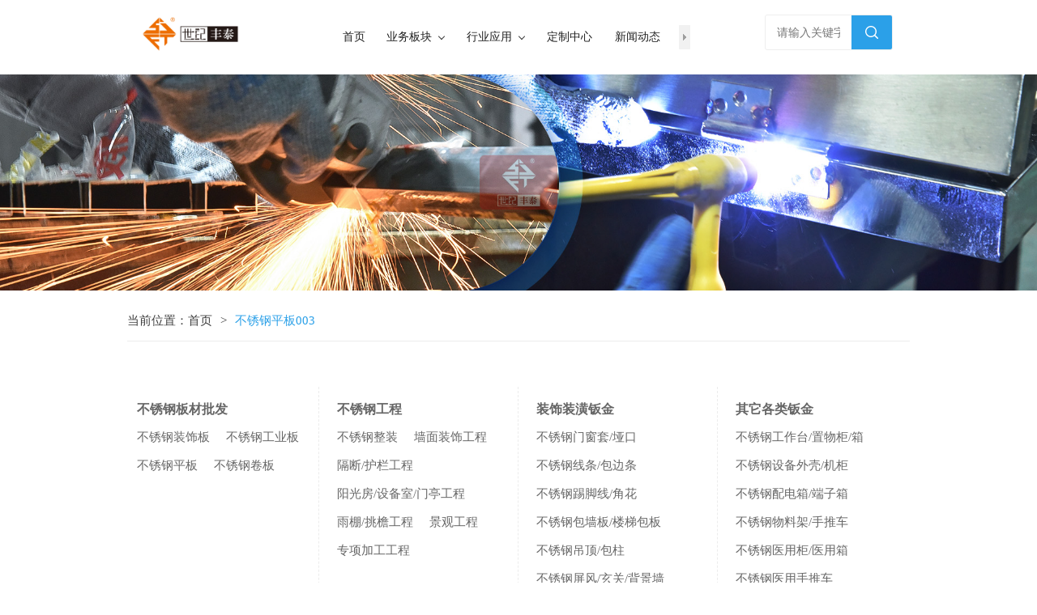

--- FILE ---
content_type: text/html; charset=UTF-8
request_url: https://www.tjsjft.net/h-pd-27.html
body_size: 28805
content:


<!--<html><head></head><body></body></html>-->
<!DOCTYPE html>
<html lang="zh" class="jz_screen_pc jz_html_oem jz_cn ">

<head>
	<title>不锈钢平板003 - 天津市世纪丰泰不锈钢有限公司【官网】</title>
	<meta name="keywords" content="不锈钢板,不锈钢平板,不锈钢加工,不锈钢工程,不锈钢装饰材料,不锈钢钣金,钣金加工,天津不锈钢板,天津不锈钢加工,天津不锈钢工程,天津钣金加工,天津不锈钢装饰,河北不锈钢板,河北不锈钢加工,河北不锈钢工程,河北钣金加工,河北不锈钢装饰,北京不锈钢板,北京不锈钢加工,北京不锈钢工程,北京钣金加工,北京不锈钢装饰,不锈钢平板003" />
	<meta name="description" content="不锈钢装饰板材、工业板材源头供应；跨行业不锈钢制品钣金加工；不锈钢工程配套定制。" />
	
	<meta http-equiv="Content-Type" content="text/html; charset=utf-8">
	<link rel="dns-prefetch" href="//0-ss-sys.huaweicloudsite.cn">
	<link rel="dns-prefetch" href="//2-ss-sys.huaweicloudsite.cn">
	<link rel="dns-prefetch" href="//1-ss-sys.huaweicloudsite.cn">
	<link rel="dns-prefetch" href="//jzs-sys.huaweicloudsite.cn">
	<link rel="dns-prefetch" href="//fe.faisys.com">
	<link rel="dns-prefetch" href="//jzfe-sys.huaweicloudsite.cn">

	
		<meta http-equiv="Cache-Control" content="no-transform">
	

	<meta http-equiv="X-UA-Compatible" content="IE=edge">
	<meta name="viewport" content='width=device-width, initial-scale=1.0, maximum-scale=1.0, user-scalable=0'>
	<meta name="format-detection" content="telephone=no,email=no,address=no">
	<meta name="renderer" content="webkit">
    <meta property="og:url" content="https://www.tjsjft.net/h-pd-27.html">


	<script type="text/javascript" src="//fe.faisys.com/browserChecked_1_0/js/browserCheck.min.js?v=202203281611"></script>
		<script type="text/javascript">
			var version = 9,
				notSupportList = [{ name: "ie", version: version }],
				notSupportListFromName = ["/msie|trident/", "qqbrowserlite"],
				browserData = { reverse: true },
				dogSrc = 1;
				browserData.notSupportList = notSupportList;

			if (!BrowserChecked(browserData).isSupport) {
				var xhr = new XMLHttpRequest();
				xhr.open('GET', '/ajax/log_h.jsp?cmd=dog&dogId=200696&dogSrc=' + dogSrc, true);
				xhr.onreadystatechange = function () {
					// xhr.readyState == 4说明请求已完成
				};
				xhr.send();
				window.location.href = "/lvBrowser.jsp?url=" + encodeURIComponent(location.href) + "&v=" + version;
			}
		</script>
	
		<script type="text/javascript">
			try {
				var ua = navigator.userAgent.toLowerCase();
		
				var isWeixin = ua.indexOf('micromessenger') != -1 && ua.indexOf('wxwork') == -1;
				if (isWeixin && (!tmpGetCookie("_checkWxLogin") || !tmpGetCookie('_wxOpenId2'))) {
					document.cookie="_checkWxLogin=true";document.location.href='/wxGetOpenId.jsp?url=' + encodeURIComponent(document.location.href);
				}
			} catch (e){}
		
			function tmpGetCookie(name) {
				var arr = document.cookie.replace(/\s/g, "").split(';');
				for (var i = 0; i < arr.length; i++) {
					var tempArr = arr[i].split('=');
					if (tempArr[0] == name) {
						return decodeURIComponent(tempArr[1]);
					}
				}
				return '';
			}
		</script>
	

	<link rel="shortcut icon" href="//50002437.s21i.huaweicloudsite.cn/5/ABUIABAFGAAg_NinrQYo5LS68QIwgAE4gAE.ico" />
	<meta itemprop="name" content="不锈钢平板003 - 天津市世纪丰泰不锈钢有限公司【官网】" />
	<link rel="canonical" href="https://www.tjsjft.net/h-pd-27.html">

	

	<meta content="always" name="referrer">

	<script defer src="//1-ss-sys.huaweicloudsite.cn/js/rjs/dist/v2/visitor/dist/main.98cb8aa8.js"></script><link href="//1-ss-sys.huaweicloudsite.cn/js/rjs/dist/v2/visitor/dist/main.6f22429a.css" rel="stylesheet">
	
	

	<style type="text/css">
		.jz_toolbar .wx_qr_logo {
			background-image: url("//jzas-sys.huaweicloudsite.cn/image/v2/jz_logo.jpg");
		}
	</style>

	
		<style type="text/css">
			.animateModule {
				opacity: 0 !important;
			}

			.jz_hidden_content_Animate {
				opacity: 0;
			}
		</style>
	

	<link type="text/css" href="/jzresponsivecusstyle.jsp?colId=8&extId=0" rel="stylesheet" />

	<link rel='stylesheet' type='text/css' href='//fe.faisys.com/faicaptcha_1_6/css/faicaptcha.min.css?v=202109281937'/>
</head>

<body>
	<style id="themeControl">
		:root {
			--theme-color:#2ba0e8;
		}
		.jz_theme_font_color {
			color: #2ba0e8;
		}

		.jz_theme_bg_color {
			background-color: #2ba0e8;
		}

		.jz_theme_border_color {
			border-color: #2ba0e8;
		}

		.jz_theme_fill_color {
			fill: #2ba0e8;
		}

		.jz_theme_focus_border_color:focus {
			border-color: #2ba0e8;
		}

		.jz_theme_hover_font_color:hover {
			color: #2ba0e8;
		}

		.pagination_style2 .pagination_item.active::after {
			border-color: #2ba0e8 !important;
		}

		.pagination_style3 .pagination_item.active,
		.pagination_style2 .pagination_item.active {
			color: #2ba0e8 !important;
		}

		.pagination_style3 .pagination_item.active::after,
		.pagination_style2 .pagination_item.active::before,
		.full_screen_row .pagination_style1 .pagination_item.active::after {
			background-color: #2ba0e8 !important;
		}



		.jz_hover.jz_theme_bg_hover_color:hover {
			background-color: #2ba0e8;
		}

		.jz_hover.jz_theme_font_hover_color:hover {
			color: #2ba0e8;
		}

		.jz_hover.jz_theme_border_hover_color:hover {
			border-color: #2ba0e8;
		}

		.jz_focus.jz_theme_focus_border_color:focus {
			border-color: #2ba0e8;
		}


		.jz_secondary_bg_color {
			background-color: #593aff;
		}
		.jz_screen_pc .submit_btn_style_1:hover .form_submit, .submit_btn_style_3:hover .form_submit {
			color: #2ba0e8;
			border-color: #2ba0e8;
		}
		.submit_btn_style_4 .form_submit, .submit_btn_style_5 .form_submit{ 
			color: #2ba0e8;
			border-color: #2ba0e8;
		}

		.submit_btn_style_0 .form_submit,.submit_btn_style_1 .form_submit,.submit_btn_style_2 .form_submit {
			background-color: #2ba0e8;
		}
		.jz_screen_pc .submit_btn_style_4:hover .form_submit {
			background-color: #2ba0e8;
		}
		.jz_screen_pc .submit_btn_style_2:hover .form_submit {
			background-color: #2898dc;
		}
	</style>

	<div id='jzRoot'></div>
<script>window.renderData = {"memberLogin":false,"currentWebUrl":"https://www.tjsjft.net/h-pd-27.html","jzVersion":0,"colId":8,"extId":0,"siteVer":145,"aid":50002437,"lcid":2052,"resRoot":"//0-ss-sys.huaweicloudsite.cn","resImageRoot":"//2-ss-sys.huaweicloudsite.cn","uiMode":false,"isFreeVer":false,"manageMode":false,"oem":true,"isDemo":false,"isMaterialLazyLoad":false,"colRollingScreen":{"type":0,"animate":1,"sideNavPattern":1,"bottomType":1,"isMobiSync":false,"hftt":1,"fixedTop":1,"ps":-1,"bd":{"y":-1,"c":"#000","hc":"#212121","sc":"#212121","s":0,"w":0,"t":false,"b":true,"l":false,"r":false,"hft":0,"sft":0},"fsd":{"t":0,"x":0,"y":0,"b":6,"c":"rgba(0, 0, 0, 0.20)"},"se":false,"st":false,"background":{"y":0,"d":0,"a":0,"p":0,"r":0,"s":0,"c":"#fff","cp":0.0,"tc":"","tcp":100.0,"f":"","ft":0,"path":"//2-ss-sys.huaweicloudsite.cn/image/no-pic.jpg"},"fixedHeight":0,"fixedBackground":{"y":0,"d":0,"a":0,"p":0,"r":0,"s":0,"c":"#fff","cp":0.0,"tc":"","tcp":100.0,"f":"","ft":0,"path":"//2-ss-sys.huaweicloudsite.cn/image/no-pic.jpg"}},"fullScreen":0,"fullScreenOpenFixed":1,"silentLogin":false,"openSupport":false,"openRemoveUrlArgs":false,"openHtmlUrl":true,"setReqHttpOnlyCookie":false,"isShowFkAuthTips":false,"webpOptOpen":true,"openMsgSearch":false,"isFromQz":false,"contextMenuDisabled":true,"cookiePolicyOpen":false,"cookieColUrl":"/h-cookie.html","isBUser":true,"safeMode":false,"isJuly3FreeUser":false,"isHideBackTop":false,"openMultiPdInquiry":false,"isSystemBackTopBtn":0,"backTopType":0,"backTopBtnColor":"#2ba0e8","isDefaultBtnColor":0,"btnUrl":"","themeColor":"#2ba0e8","reqArgs":"","fkAuthTitle":"","curLanCode":"cn","pageName":"不锈钢平板003","stellarPath":"//1-ss-sys.huaweicloudsite.cn/js/rjs/dist/libs/jquery.stellar.min.js?v=202310161418","userHostName":"https://www.tjsjft.net","device":"pc","fullUrl":"https://www.tjsjft.net/pd.jsp?id=27&","siteTipList":[],"inFullNavRowModuleIds":[],"allowedWXShare":true,"updateIdWXShare":130,"isAllowJumpWxApp":true,"siteId":0,"wid":0,"viewUrl":"https://www.tjsjft.net/cn/view.jsp","wxShareInfo":{},"welcomePage":{"open":false,"mobiOpen":false,"pc":{"type":0,"picInfo":{"picUrl":"","zoomType":0},"videoInfo":{"videoUrl":""},"enterIndex":0,"aet":3},"mobi":{"type":-1,"picInfo":{"picUrl":"","zoomType":0},"videoInfo":{"videoUrl":""},"enterIndex":-1,"aet":3,"oct":true},"allowOpen":false},"proSiteQueryStr":"","jzProUrl":"","siteDomain":"//www.tjsjft.net","homeHost":"","rowCol":[],"siteAdmDomain":"","allowScript":true,"checkUPlanAcct":false,"isNewNews":true,"isOemSiteHost":false,"isOemDemoSiteHost":false,"siteAdmHost":"eb2543.huaweicloudsite.com","isExperienceAcct":false,"hasCheckLvBrowser":false,"statistics":{"pdId":27,"ndId":-1,"sc":0,"statId":-1},"openAutoPushPC":true,"limitUv":false,"limitDayUv":false,"rsvgPath":"//1-ss-sys.huaweicloudsite.cn/js/rjs/dist/svg.min.js?v=202310161418","datepickerCssPath":"//2-ss-sys.huaweicloudsite.cn/css/rcss/dist/styles/datepicker.min.css?v=202306281200","rowPics":{"200":{"pc":"","mobi":""}},"isProduction":true,"siteAutoBaiduPush":true,"choiceLanguageForm":{"open":false},"tipHttpInCode":{"open":false},"manageData":{},"beianCode":"","newResponsiveConversion":true,"newMobiResponsiveConversion":true,"templateNewResponsiveConversion":true,"templateNewMobiResponsiveConversion":true,"portalHost":"i.jz.huaweicloudsite.com","hasDomainSupportIpv6":true,"modules":{"module399":{"id":399,"type":1,"style":6,"flag":0,"name":"文本","prop3":[],"prop5":[],"blob0":{"jumpWxAppData":{"type":0,"id":"","path":"","qzAppId":"","qzOriginalId":"","qzColId":-1},"jumpMode":0},"pattern":{"pc":{"by":1,"rf":0,"mf":{"y":0,"s":16,"f":"微软雅黑","w":0,"i":0,"d":0,"c":"#212121","ct":0,"sc":"#212121","hc":"#212121","ta":0,"ta2":-1,"hft":0,"sft":0,"lh":-1}},"mobi":{"by":1}},"content":"","privatePattern":{"pc":{"fts":{"f":{},"t":0}},"mobi":{"pmf":{"s":16,"f":"微软雅黑","c":"#212121","ta":0,"d":0,"i":0,"w":0,"lh":-1,"s_f":false,"c_f":false,"ta_f":false,"d_f":false,"i_f":false,"w_f":false,"lh_f":false,"f_f":false,"lhir":false,"lhre":0,"ws":0,"ws_f":false},"cs":0,"csf":false}},"deleteTime":1699749023000,"isDeleted":0,"commProp":{"al":[{"t":0},{"t":0}],"pa":{"mt":0,"t":0},"an":{"t":0,"n":"","nc":0},"im":0,"ps":{"t":0,"o":2},"ls":{"st":0},"more":{"moreType":0,"link":{"ide":"","ib":false,"nf":false,"lt":0}},"cal":[{"t":0}],"unst":true},"isBannerModule":false,"rowType":3},"module397":{"id":397,"type":1,"style":29,"flag":0,"name":"全站搜索","prop0":2,"prop1":"请输入关键字","prop2":0,"prop3":[],"prop4":1,"prop5":[],"blob0":{},"pattern":{"pc":{"by":1,"rf":0,"mf":{"y":0,"s":16,"f":"微软雅黑","w":0,"i":0,"d":0,"c":"#212121","ct":0,"sc":"#212121","hc":"#212121","ta":0,"ta2":-1,"hft":0,"sft":0,"lh":-1}},"mobi":{"by":1}},"privatePattern":{"pc":{"pch":50,"pcht":0,"if":{"y":0,"s":18,"f":"微软雅黑","c":"#333","ta":1,"d":0,"i":0,"w":0,"ac":"rgba(0, 0, 0, 1)"},"tf":{"y":0,"s":18,"f":"微软雅黑","c":"#333","ta":1,"d":0,"i":0,"w":0}},"mobi":{"if":{"y":0,"s":18,"f":"微软雅黑","c":"#333","ta":1,"d":0,"i":0,"w":0},"tf":{"y":0,"s":18,"f":"微软雅黑","c":"#333","ta":1,"d":0,"i":0,"w":0}}},"deleteTime":1699749023000,"isDeleted":0,"commProp":{"al":[{"t":0},{"t":0}],"pa":{"mt":0,"t":0},"an":{"t":0,"n":"","nc":0},"im":0,"ps":{"t":0,"o":2},"ls":{"st":0},"more":{"moreType":0,"link":{"ide":"","ib":false,"nf":false,"lt":0}},"cal":[{"t":0}],"unst":true},"isBannerModule":false,"rowType":3,"searchRangeList":{"产品名称":0,"产品参数":1,"产品详情":2,"文章标题":3,"文章详情":4,"栏目标题":11,"栏目图文":8,"图册名称":9,"下载文件名称":10}},"module398":{"id":398,"type":1,"style":6,"flag":0,"name":"文本","prop3":[],"prop5":[],"blob0":{"jumpWxAppData":{"type":0,"id":"","path":"","qzAppId":"","qzOriginalId":"","qzColId":-1},"jumpMode":0},"pattern":{"pc":{"by":1,"rf":0,"mf":{"y":0,"s":16,"f":"微软雅黑","w":0,"i":0,"d":0,"c":"#212121","ct":0,"sc":"#212121","hc":"#212121","ta":0,"ta2":-1,"hft":0,"sft":0,"lh":-1}},"mobi":{"by":1}},"content":"","privatePattern":{"pc":{"fts":{"f":{},"t":0}},"mobi":{"pmf":{"s":16,"f":"微软雅黑","c":"#212121","ta":0,"d":0,"i":0,"w":0,"lh":-1,"s_f":false,"c_f":false,"ta_f":false,"d_f":false,"i_f":false,"w_f":false,"lh_f":false,"f_f":false,"lhir":false,"lhre":0,"ws":0,"ws_f":false},"cs":0,"csf":false}},"deleteTime":1699749023000,"isDeleted":0,"commProp":{"al":[{"t":0},{"t":0}],"pa":{"mt":0,"t":0},"an":{"t":0,"n":"","nc":0},"im":0,"ps":{"t":0,"o":2},"ls":{"st":0},"more":{"moreType":0,"link":{"ide":"","ib":false,"nf":false,"lt":0}},"cal":[{"t":0}],"unst":true},"isBannerModule":false,"rowType":3},"module992":{"id":992,"type":1,"style":18,"flag":5,"name":"产品分类","prop0":1,"prop1":[],"prop2":0,"prop3":[],"prop4":-1,"prop6":0,"pattern":{"pc":{"by":1,"rf":0,"mf":{"y":0,"s":16,"f":"微软雅黑","w":0,"i":0,"d":0,"c":"#212121","ct":0,"sc":"#212121","hc":"#212121","ta":0,"ta2":-1,"hft":0,"sft":0,"lh":-1}},"mobi":{"by":1}},"privatePattern":{"pc":{"cft":{"y":0,"f":"微软雅黑","c":"#212121","hc":"#212121","s":12,"d":0,"i":0,"w":0},"clht":1,"clh":25,"cl":{"t":0,"c":"#333","w":1,"s":0},"cff":{"y":1,"s":16,"f":"微软雅黑","c":"rgba(102, 102, 102, 1)","hc":"rgba(63, 63, 63, 1)","ta":0,"d":0,"i":0,"w":1,"ac":"rgba(0, 0, 0, 1)"},"csf":{"y":1,"s":15,"f":"微软雅黑","c":"rgba(102, 102, 102, 1)","hc":"rgba(43, 160, 232, 1)","ta":0,"d":0,"i":0,"w":0,"ac":"rgba(0, 0, 0, 1)"},"ctf":{"y":1,"s":15,"f":"微软雅黑","c":"rgba(102, 102, 102, 1)","hc":"rgba(43, 160, 232, 1)","ta":0,"d":0,"i":0,"w":0,"ac":"rgba(0, 0, 0, 1)"},"rt":0,"r":0,"sbg":{"y":0,"d":3,"a":0,"p":0,"r":0,"s":0,"f":"","path":"//2-ss-sys.huaweicloudsite.cn/image/no-pic.jpg","c":"#fff","cp":0,"tc":"","tcp":100},"al":0},"mobi":{"cft":{"y":0,"f":"微软雅黑","c":"#212121","hc":"#212121","s":12,"d":0,"i":0,"w":0},"clht":0,"clh":58,"cl":{"t":0,"c":"#333","w":1,"s":0},"cff":{"y":0,"s":16,"f":"微软雅黑","c":"#212121","hc":"#212121","ta":0,"d":0,"i":0,"w":0},"csf":{"y":0,"s":16,"f":"微软雅黑","c":"#212121","hc":"#212121","ta":0,"d":0,"i":0,"w":0},"ctf":{"y":0,"s":16,"f":"微软雅黑","c":"#212121","hc":"#212121","ta":0,"d":0,"i":0,"w":0},"rt":0,"r":0,"sbg":{"y":0,"d":0,"a":0,"p":0,"r":0,"s":0,"f":"","path":"//2-ss-sys.huaweicloudsite.cn/image/no-pic.jpg","c":"#fff","cp":0,"tc":"","tcp":100},"al":0}},"deleteTime":1705651626000,"isDeleted":0,"commProp":{"al":[{"t":0},{"t":0}],"pa":{"mt":0,"t":0},"an":{"t":0,"n":"","nc":0},"im":0,"ps":{"t":0,"o":2},"ls":{"st":0},"more":{"moreType":0,"link":{"ide":"","ib":false,"nf":false,"lt":0}},"cal":[{"t":0}],"unst":true},"isBannerModule":false,"rowType":1,"enVer":true,"flatDisplayList":[{"id":0,"name":"未分类","href":"/h-pr.html?libId=-1&groupId=0","children":[]},{"id":1,"name":"不锈钢板材批发","href":"/h-pr.html?libId=-1&groupId=1","children":[]},{"id":5,"name":"不锈钢装饰板","href":"/h-pr.html?libId=-1&groupId=5","children":[]},{"id":6,"name":"不锈钢工业板","href":"/h-pr.html?libId=-1&groupId=6","children":[]},{"id":7,"name":"不锈钢平板","href":"/h-pr.html?libId=-1&groupId=7","children":[]},{"id":8,"name":"不锈钢卷板","href":"/h-pr.html?libId=-1&groupId=8","children":[]},{"id":2,"name":"不锈钢工程","href":"/h-pr.html?libId=-1&groupId=2","children":[]},{"id":58,"name":"不锈钢整装","href":"/h-pr.html?libId=-1&groupId=58","children":[]},{"id":56,"name":"墙面装饰工程","href":"/h-pr.html?libId=-1&groupId=56","children":[]},{"id":61,"name":"隔断/护栏工程","href":"/h-pr.html?libId=-1&groupId=61","children":[]},{"id":62,"name":"阳光房/设备室/门亭工程","href":"/h-pr.html?libId=-1&groupId=62","children":[]},{"id":64,"name":"雨棚/挑檐工程","href":"/h-pr.html?libId=-1&groupId=64","children":[]},{"id":63,"name":"景观工程","href":"/h-pr.html?libId=-1&groupId=63","children":[]},{"id":57,"name":"专项加工工程","href":"/h-pr.html?libId=-1&groupId=57","children":[]},{"id":3,"name":"装饰装潢钣金","href":"/h-pr.html?libId=-1&groupId=3","children":[]},{"id":9,"name":"不锈钢门窗套/垭口","href":"/h-pr.html?libId=-1&groupId=9","children":[]},{"id":11,"name":"不锈钢线条/包边条","href":"/h-pr.html?libId=-1&groupId=11","children":[]},{"id":13,"name":"不锈钢踢脚线/角花","href":"/h-pr.html?libId=-1&groupId=13","children":[]},{"id":16,"name":"不锈钢包墙板/楼梯包板","href":"/h-pr.html?libId=-1&groupId=16","children":[]},{"id":15,"name":"不锈钢吊顶/包柱","href":"/h-pr.html?libId=-1&groupId=15","children":[]},{"id":23,"name":"不锈钢屏风/玄关/背景墙","href":"/h-pr.html?libId=-1&groupId=23","children":[]},{"id":33,"name":"不锈钢隔断/护栏/围挡","href":"/h-pr.html?libId=-1&groupId=33","children":[]},{"id":19,"name":"不锈钢壁龛/壁柜","href":"/h-pr.html?libId=-1&groupId=19","children":[]},{"id":26,"name":"不锈钢多宝阁/置物架","href":"/h-pr.html?libId=-1&groupId=26","children":[]},{"id":35,"name":"不锈钢酒柜/酒架","href":"/h-pr.html?libId=-1&groupId=35","children":[]},{"id":28,"name":"不锈钢吧台/展台/展架","href":"/h-pr.html?libId=-1&groupId=28","children":[]},{"id":40,"name":"不锈钢百叶","href":"/h-pr.html?libId=-1&groupId=40","children":[]},{"id":37,"name":"不锈钢门亭/设备房","href":"/h-pr.html?libId=-1&groupId=37","children":[]},{"id":38,"name":"不锈钢信报箱","href":"/h-pr.html?libId=-1&groupId=38","children":[]},{"id":24,"name":"不锈钢宣传栏/广告牌","href":"/h-pr.html?libId=-1&groupId=24","children":[]},{"id":27,"name":"其它装饰造型","href":"/h-pr.html?libId=-1&groupId=27","children":[]},{"id":4,"name":"其它各类钣金","href":"/h-pr.html?libId=-1&groupId=4","children":[]},{"id":43,"name":"不锈钢工作台/置物柜/箱","href":"/h-pr.html?libId=-1&groupId=43","children":[]},{"id":52,"name":"不锈钢设备外壳/机柜","href":"/h-pr.html?libId=-1&groupId=52","children":[]},{"id":50,"name":"不锈钢配电箱/端子箱","href":"/h-pr.html?libId=-1&groupId=50","children":[]},{"id":44,"name":"不锈钢物料架/手推车","href":"/h-pr.html?libId=-1&groupId=44","children":[]},{"id":42,"name":"不锈钢医用柜/医用箱","href":"/h-pr.html?libId=-1&groupId=42","children":[]},{"id":55,"name":"不锈钢医用手推车","href":"/h-pr.html?libId=-1&groupId=55","children":[]},{"id":45,"name":"不锈钢台面/水池","href":"/h-pr.html?libId=-1&groupId=45","children":[]},{"id":48,"name":"不锈钢餐柜/桌/椅/凳","href":"/h-pr.html?libId=-1&groupId=48","children":[]},{"id":54,"name":"不锈钢保温箱/过滤箱","href":"/h-pr.html?libId=-1&groupId=54","children":[]},{"id":41,"name":"不锈钢通风/通气管道","href":"/h-pr.html?libId=-1&groupId=41","children":[]},{"id":32,"name":"不锈钢天沟/水槽","href":"/h-pr.html?libId=-1&groupId=32","children":[]},{"id":29,"name":"不锈钢垃圾箱/垃圾站","href":"/h-pr.html?libId=-1&groupId=29","children":[]},{"id":36,"name":"不锈钢宠物笼","href":"/h-pr.html?libId=-1&groupId=36","children":[]},{"id":59,"name":"其它钣金加工","href":"/h-pr.html?libId=-1&groupId=59","children":[]}],"displayListAll":[{"id":1,"name":"不锈钢板材批发","href":"/h-pr.html?libId=-1&groupId=1","parentId":0,"check":true},{"id":5,"name":"不锈钢装饰板","href":"/h-pr.html?libId=-1&groupId=5","parentId":1,"check":true},{"id":6,"name":"不锈钢工业板","href":"/h-pr.html?libId=-1&groupId=6","parentId":1,"check":true},{"id":7,"name":"不锈钢平板","href":"/h-pr.html?libId=-1&groupId=7","parentId":1,"check":true},{"id":8,"name":"不锈钢卷板","href":"/h-pr.html?libId=-1&groupId=8","parentId":1,"check":true},{"id":2,"name":"不锈钢工程","href":"/h-pr.html?libId=-1&groupId=2","parentId":0,"check":true},{"id":58,"name":"不锈钢整装","href":"/h-pr.html?libId=-1&groupId=58","parentId":2,"check":true},{"id":56,"name":"墙面装饰工程","href":"/h-pr.html?libId=-1&groupId=56","parentId":2,"check":true},{"id":61,"name":"隔断/护栏工程","href":"/h-pr.html?libId=-1&groupId=61","parentId":2,"check":true},{"id":62,"name":"阳光房/设备室/门亭工程","href":"/h-pr.html?libId=-1&groupId=62","parentId":2,"check":true},{"id":64,"name":"雨棚/挑檐工程","href":"/h-pr.html?libId=-1&groupId=64","parentId":2,"check":true},{"id":63,"name":"景观工程","href":"/h-pr.html?libId=-1&groupId=63","parentId":2,"check":true},{"id":57,"name":"专项加工工程","href":"/h-pr.html?libId=-1&groupId=57","parentId":2,"check":true},{"id":3,"name":"装饰装潢钣金","href":"/h-pr.html?libId=-1&groupId=3","parentId":0,"check":true},{"id":9,"name":"不锈钢门窗套/垭口","href":"/h-pr.html?libId=-1&groupId=9","parentId":3,"check":true},{"id":11,"name":"不锈钢线条/包边条","href":"/h-pr.html?libId=-1&groupId=11","parentId":3,"check":true},{"id":13,"name":"不锈钢踢脚线/角花","href":"/h-pr.html?libId=-1&groupId=13","parentId":3,"check":true},{"id":16,"name":"不锈钢包墙板/楼梯包板","href":"/h-pr.html?libId=-1&groupId=16","parentId":3,"check":true},{"id":15,"name":"不锈钢吊顶/包柱","href":"/h-pr.html?libId=-1&groupId=15","parentId":3,"check":true},{"id":23,"name":"不锈钢屏风/玄关/背景墙","href":"/h-pr.html?libId=-1&groupId=23","parentId":3,"check":true},{"id":33,"name":"不锈钢隔断/护栏/围挡","href":"/h-pr.html?libId=-1&groupId=33","parentId":3,"check":true},{"id":19,"name":"不锈钢壁龛/壁柜","href":"/h-pr.html?libId=-1&groupId=19","parentId":3,"check":true},{"id":26,"name":"不锈钢多宝阁/置物架","href":"/h-pr.html?libId=-1&groupId=26","parentId":3,"check":true},{"id":35,"name":"不锈钢酒柜/酒架","href":"/h-pr.html?libId=-1&groupId=35","parentId":3,"check":true},{"id":28,"name":"不锈钢吧台/展台/展架","href":"/h-pr.html?libId=-1&groupId=28","parentId":3,"check":true},{"id":40,"name":"不锈钢百叶","href":"/h-pr.html?libId=-1&groupId=40","parentId":3,"check":true},{"id":37,"name":"不锈钢门亭/设备房","href":"/h-pr.html?libId=-1&groupId=37","parentId":3,"check":true},{"id":38,"name":"不锈钢信报箱","href":"/h-pr.html?libId=-1&groupId=38","parentId":3,"check":true},{"id":24,"name":"不锈钢宣传栏/广告牌","href":"/h-pr.html?libId=-1&groupId=24","parentId":3,"check":true},{"id":27,"name":"其它装饰造型","href":"/h-pr.html?libId=-1&groupId=27","parentId":3,"check":true},{"id":4,"name":"其它各类钣金","href":"/h-pr.html?libId=-1&groupId=4","parentId":0,"check":true},{"id":43,"name":"不锈钢工作台/置物柜/箱","href":"/h-pr.html?libId=-1&groupId=43","parentId":4,"check":true},{"id":52,"name":"不锈钢设备外壳/机柜","href":"/h-pr.html?libId=-1&groupId=52","parentId":4,"check":true},{"id":50,"name":"不锈钢配电箱/端子箱","href":"/h-pr.html?libId=-1&groupId=50","parentId":4,"check":true},{"id":44,"name":"不锈钢物料架/手推车","href":"/h-pr.html?libId=-1&groupId=44","parentId":4,"check":true},{"id":42,"name":"不锈钢医用柜/医用箱","href":"/h-pr.html?libId=-1&groupId=42","parentId":4,"check":true},{"id":55,"name":"不锈钢医用手推车","href":"/h-pr.html?libId=-1&groupId=55","parentId":4,"check":true},{"id":45,"name":"不锈钢台面/水池","href":"/h-pr.html?libId=-1&groupId=45","parentId":4,"check":true},{"id":48,"name":"不锈钢餐柜/桌/椅/凳","href":"/h-pr.html?libId=-1&groupId=48","parentId":4,"check":true},{"id":54,"name":"不锈钢保温箱/过滤箱","href":"/h-pr.html?libId=-1&groupId=54","parentId":4,"check":true},{"id":41,"name":"不锈钢通风/通气管道","href":"/h-pr.html?libId=-1&groupId=41","parentId":4,"check":true},{"id":32,"name":"不锈钢天沟/水槽","href":"/h-pr.html?libId=-1&groupId=32","parentId":4,"check":true},{"id":29,"name":"不锈钢垃圾箱/垃圾站","href":"/h-pr.html?libId=-1&groupId=29","parentId":4,"check":true},{"id":36,"name":"不锈钢宠物笼","href":"/h-pr.html?libId=-1&groupId=36","parentId":4,"check":true},{"id":59,"name":"其它钣金加工","href":"/h-pr.html?libId=-1&groupId=59","parentId":4,"check":true}],"productGroupList":[{"aid":50002437,"wid":0,"id":1,"name":"不锈钢板材批发","parentId":0,"icon":"","mIcon":"","flag":0,"mIconColor":"","other":{"mIconColor":""},"url":"/h-pr.html?libId=-1&groupId=1"},{"aid":50002437,"wid":0,"id":5,"name":"不锈钢装饰板","parentId":1,"icon":"","mIcon":"","flag":0,"mIconColor":"","other":{"mIconColor":""},"url":"/h-pr.html?libId=-1&groupId=5"},{"aid":50002437,"wid":0,"id":6,"name":"不锈钢工业板","parentId":1,"icon":"","mIcon":"","flag":0,"mIconColor":"","other":{"mIconColor":""},"url":"/h-pr.html?libId=-1&groupId=6"},{"aid":50002437,"wid":0,"id":7,"name":"不锈钢平板","parentId":1,"icon":"","mIcon":"","flag":0,"mIconColor":"","other":{"mIconColor":""},"url":"/h-pr.html?libId=-1&groupId=7"},{"aid":50002437,"wid":0,"id":8,"name":"不锈钢卷板","parentId":1,"icon":"","mIcon":"","flag":0,"mIconColor":"","other":{"mIconColor":""},"url":"/h-pr.html?libId=-1&groupId=8"},{"aid":50002437,"wid":0,"id":2,"name":"不锈钢工程","parentId":0,"icon":"","mIcon":"","flag":0,"mIconColor":"","other":{"mIconColor":""},"url":"/h-pr.html?libId=-1&groupId=2"},{"aid":50002437,"wid":0,"id":58,"name":"不锈钢整装","parentId":2,"icon":"","mIcon":"","flag":0,"mIconColor":"","other":{"mIconColor":""},"url":"/h-pr.html?libId=-1&groupId=58"},{"aid":50002437,"wid":0,"id":56,"name":"墙面装饰工程","parentId":2,"icon":"","mIcon":"","flag":0,"mIconColor":"","other":{"mIconColor":""},"url":"/h-pr.html?libId=-1&groupId=56"},{"aid":50002437,"wid":0,"id":61,"name":"隔断/护栏工程","parentId":2,"icon":"","mIcon":"","flag":0,"mIconColor":"","other":{"mIconColor":""},"url":"/h-pr.html?libId=-1&groupId=61"},{"aid":50002437,"wid":0,"id":62,"name":"阳光房/设备室/门亭工程","parentId":2,"icon":"","mIcon":"","flag":0,"mIconColor":"","other":{"mIconColor":""},"url":"/h-pr.html?libId=-1&groupId=62"},{"aid":50002437,"wid":0,"id":64,"name":"雨棚/挑檐工程","parentId":2,"icon":"","mIcon":"","flag":0,"mIconColor":"","other":{"mIconColor":""},"url":"/h-pr.html?libId=-1&groupId=64"},{"aid":50002437,"wid":0,"id":63,"name":"景观工程","parentId":2,"icon":"","mIcon":"","flag":0,"mIconColor":"","other":{"mIconColor":""},"url":"/h-pr.html?libId=-1&groupId=63"},{"aid":50002437,"wid":0,"id":57,"name":"专项加工工程","parentId":2,"icon":"","mIcon":"","flag":0,"mIconColor":"","other":{"mIconColor":""},"url":"/h-pr.html?libId=-1&groupId=57"},{"aid":50002437,"wid":0,"id":3,"name":"装饰装潢钣金","parentId":0,"icon":"","mIcon":"","flag":0,"mIconColor":"","other":{"mIconColor":""},"url":"/h-pr.html?libId=-1&groupId=3"},{"aid":50002437,"wid":0,"id":9,"name":"不锈钢门窗套/垭口","parentId":3,"icon":"","mIcon":"","flag":0,"mIconColor":"","other":{"mIconColor":""},"url":"/h-pr.html?libId=-1&groupId=9"},{"aid":50002437,"wid":0,"id":11,"name":"不锈钢线条/包边条","parentId":3,"icon":"","mIcon":"","flag":0,"mIconColor":"","other":{"mIconColor":""},"url":"/h-pr.html?libId=-1&groupId=11"},{"aid":50002437,"wid":0,"id":13,"name":"不锈钢踢脚线/角花","parentId":3,"icon":"","mIcon":"","flag":0,"mIconColor":"","other":{"mIconColor":""},"url":"/h-pr.html?libId=-1&groupId=13"},{"aid":50002437,"wid":0,"id":16,"name":"不锈钢包墙板/楼梯包板","parentId":3,"icon":"","mIcon":"","flag":0,"mIconColor":"","other":{"mIconColor":""},"url":"/h-pr.html?libId=-1&groupId=16"},{"aid":50002437,"wid":0,"id":15,"name":"不锈钢吊顶/包柱","parentId":3,"icon":"","mIcon":"","flag":0,"mIconColor":"","other":{"mIconColor":""},"url":"/h-pr.html?libId=-1&groupId=15"},{"aid":50002437,"wid":0,"id":23,"name":"不锈钢屏风/玄关/背景墙","parentId":3,"icon":"","mIcon":"","flag":0,"mIconColor":"","other":{"mIconColor":""},"url":"/h-pr.html?libId=-1&groupId=23"},{"aid":50002437,"wid":0,"id":33,"name":"不锈钢隔断/护栏/围挡","parentId":3,"icon":"","mIcon":"","flag":0,"mIconColor":"","other":{"mIconColor":""},"url":"/h-pr.html?libId=-1&groupId=33"},{"aid":50002437,"wid":0,"id":19,"name":"不锈钢壁龛/壁柜","parentId":3,"icon":"","mIcon":"","flag":0,"mIconColor":"","other":{"mIconColor":""},"url":"/h-pr.html?libId=-1&groupId=19"},{"aid":50002437,"wid":0,"id":26,"name":"不锈钢多宝阁/置物架","parentId":3,"icon":"","mIcon":"","flag":0,"mIconColor":"","other":{"mIconColor":""},"url":"/h-pr.html?libId=-1&groupId=26"},{"aid":50002437,"wid":0,"id":35,"name":"不锈钢酒柜/酒架","parentId":3,"icon":"","mIcon":"","flag":0,"mIconColor":"","other":{"mIconColor":""},"url":"/h-pr.html?libId=-1&groupId=35"},{"aid":50002437,"wid":0,"id":28,"name":"不锈钢吧台/展台/展架","parentId":3,"icon":"","mIcon":"","flag":0,"mIconColor":"","other":{"mIconColor":""},"url":"/h-pr.html?libId=-1&groupId=28"},{"aid":50002437,"wid":0,"id":40,"name":"不锈钢百叶","parentId":3,"icon":"","mIcon":"","flag":0,"mIconColor":"","other":{"mIconColor":""},"url":"/h-pr.html?libId=-1&groupId=40"},{"aid":50002437,"wid":0,"id":37,"name":"不锈钢门亭/设备房","parentId":3,"icon":"","mIcon":"","flag":0,"mIconColor":"","other":{"mIconColor":""},"url":"/h-pr.html?libId=-1&groupId=37"},{"aid":50002437,"wid":0,"id":38,"name":"不锈钢信报箱","parentId":3,"icon":"","mIcon":"","flag":0,"mIconColor":"","other":{"mIconColor":""},"url":"/h-pr.html?libId=-1&groupId=38"},{"aid":50002437,"wid":0,"id":24,"name":"不锈钢宣传栏/广告牌","parentId":3,"icon":"","mIcon":"","flag":0,"mIconColor":"","other":{"mIconColor":""},"url":"/h-pr.html?libId=-1&groupId=24"},{"aid":50002437,"wid":0,"id":27,"name":"其它装饰造型","parentId":3,"icon":"","mIcon":"","flag":0,"mIconColor":"","other":{"mIconColor":""},"url":"/h-pr.html?libId=-1&groupId=27"},{"aid":50002437,"wid":0,"id":4,"name":"其它各类钣金","parentId":0,"icon":"","mIcon":"","flag":0,"mIconColor":"","other":{"mIconColor":""},"url":"/h-pr.html?libId=-1&groupId=4"},{"aid":50002437,"wid":0,"id":43,"name":"不锈钢工作台/置物柜/箱","parentId":4,"icon":"","mIcon":"","flag":0,"mIconColor":"","other":{"mIconColor":""},"url":"/h-pr.html?libId=-1&groupId=43"},{"aid":50002437,"wid":0,"id":52,"name":"不锈钢设备外壳/机柜","parentId":4,"icon":"","mIcon":"","flag":0,"mIconColor":"","other":{"mIconColor":""},"url":"/h-pr.html?libId=-1&groupId=52"},{"aid":50002437,"wid":0,"id":50,"name":"不锈钢配电箱/端子箱","parentId":4,"icon":"","mIcon":"","flag":0,"mIconColor":"","other":{"mIconColor":""},"url":"/h-pr.html?libId=-1&groupId=50"},{"aid":50002437,"wid":0,"id":44,"name":"不锈钢物料架/手推车","parentId":4,"icon":"","mIcon":"","flag":0,"mIconColor":"","other":{"mIconColor":""},"url":"/h-pr.html?libId=-1&groupId=44"},{"aid":50002437,"wid":0,"id":42,"name":"不锈钢医用柜/医用箱","parentId":4,"icon":"","mIcon":"","flag":0,"mIconColor":"","other":{"mIconColor":""},"url":"/h-pr.html?libId=-1&groupId=42"},{"aid":50002437,"wid":0,"id":55,"name":"不锈钢医用手推车","parentId":4,"icon":"","mIcon":"","flag":0,"mIconColor":"","other":{"mIconColor":""},"url":"/h-pr.html?libId=-1&groupId=55"},{"aid":50002437,"wid":0,"id":45,"name":"不锈钢台面/水池","parentId":4,"icon":"","mIcon":"","flag":0,"mIconColor":"","other":{"mIconColor":""},"url":"/h-pr.html?libId=-1&groupId=45"},{"aid":50002437,"wid":0,"id":48,"name":"不锈钢餐柜/桌/椅/凳","parentId":4,"icon":"","mIcon":"","flag":0,"mIconColor":"","other":{"mIconColor":""},"url":"/h-pr.html?libId=-1&groupId=48"},{"aid":50002437,"wid":0,"id":54,"name":"不锈钢保温箱/过滤箱","parentId":4,"icon":"","mIcon":"","flag":0,"mIconColor":"","other":{"mIconColor":""},"url":"/h-pr.html?libId=-1&groupId=54"},{"aid":50002437,"wid":0,"id":41,"name":"不锈钢通风/通气管道","parentId":4,"icon":"","mIcon":"","flag":0,"mIconColor":"","other":{"mIconColor":""},"url":"/h-pr.html?libId=-1&groupId=41"},{"aid":50002437,"wid":0,"id":32,"name":"不锈钢天沟/水槽","parentId":4,"icon":"","mIcon":"","flag":0,"mIconColor":"","other":{"mIconColor":""},"url":"/h-pr.html?libId=-1&groupId=32"},{"aid":50002437,"wid":0,"id":29,"name":"不锈钢垃圾箱/垃圾站","parentId":4,"icon":"","mIcon":"","flag":0,"mIconColor":"","other":{"mIconColor":""},"url":"/h-pr.html?libId=-1&groupId=29"},{"aid":50002437,"wid":0,"id":36,"name":"不锈钢宠物笼","parentId":4,"icon":"","mIcon":"","flag":0,"mIconColor":"","other":{"mIconColor":""},"url":"/h-pr.html?libId=-1&groupId=36"},{"aid":50002437,"wid":0,"id":59,"name":"其它钣金加工","parentId":4,"icon":"","mIcon":"","flag":0,"mIconColor":"","other":{"mIconColor":""},"url":"/h-pr.html?libId=-1&groupId=59"}],"groupId":-1,"displayList":[{"id":1,"name":"不锈钢板材批发","href":"/h-pr.html?libId=-1&groupId=1","parentId":0,"check":false},{"id":5,"name":"不锈钢装饰板","href":"/h-pr.html?libId=-1&groupId=5","parentId":0,"check":false},{"id":6,"name":"不锈钢工业板","href":"/h-pr.html?libId=-1&groupId=6","parentId":0,"check":false},{"id":7,"name":"不锈钢平板","href":"/h-pr.html?libId=-1&groupId=7","parentId":0,"check":false},{"id":8,"name":"不锈钢卷板","href":"/h-pr.html?libId=-1&groupId=8","parentId":0,"check":false},{"id":2,"name":"不锈钢工程","href":"/h-pr.html?libId=-1&groupId=2","parentId":0,"check":false},{"id":58,"name":"不锈钢整装","href":"/h-pr.html?libId=-1&groupId=58","parentId":0,"check":false},{"id":56,"name":"墙面装饰工程","href":"/h-pr.html?libId=-1&groupId=56","parentId":0,"check":false},{"id":61,"name":"隔断/护栏工程","href":"/h-pr.html?libId=-1&groupId=61","parentId":0,"check":false},{"id":62,"name":"阳光房/设备室/门亭工程","href":"/h-pr.html?libId=-1&groupId=62","parentId":0,"check":false},{"id":64,"name":"雨棚/挑檐工程","href":"/h-pr.html?libId=-1&groupId=64","parentId":0,"check":false},{"id":63,"name":"景观工程","href":"/h-pr.html?libId=-1&groupId=63","parentId":0,"check":false},{"id":57,"name":"专项加工工程","href":"/h-pr.html?libId=-1&groupId=57","parentId":0,"check":false},{"id":3,"name":"装饰装潢钣金","href":"/h-pr.html?libId=-1&groupId=3","parentId":0,"check":false},{"id":9,"name":"不锈钢门窗套/垭口","href":"/h-pr.html?libId=-1&groupId=9","parentId":0,"check":false},{"id":11,"name":"不锈钢线条/包边条","href":"/h-pr.html?libId=-1&groupId=11","parentId":0,"check":false},{"id":13,"name":"不锈钢踢脚线/角花","href":"/h-pr.html?libId=-1&groupId=13","parentId":0,"check":false},{"id":16,"name":"不锈钢包墙板/楼梯包板","href":"/h-pr.html?libId=-1&groupId=16","parentId":0,"check":false},{"id":15,"name":"不锈钢吊顶/包柱","href":"/h-pr.html?libId=-1&groupId=15","parentId":0,"check":false},{"id":23,"name":"不锈钢屏风/玄关/背景墙","href":"/h-pr.html?libId=-1&groupId=23","parentId":0,"check":false},{"id":33,"name":"不锈钢隔断/护栏/围挡","href":"/h-pr.html?libId=-1&groupId=33","parentId":0,"check":false},{"id":19,"name":"不锈钢壁龛/壁柜","href":"/h-pr.html?libId=-1&groupId=19","parentId":0,"check":false},{"id":26,"name":"不锈钢多宝阁/置物架","href":"/h-pr.html?libId=-1&groupId=26","parentId":0,"check":false},{"id":35,"name":"不锈钢酒柜/酒架","href":"/h-pr.html?libId=-1&groupId=35","parentId":0,"check":false},{"id":28,"name":"不锈钢吧台/展台/展架","href":"/h-pr.html?libId=-1&groupId=28","parentId":0,"check":false},{"id":40,"name":"不锈钢百叶","href":"/h-pr.html?libId=-1&groupId=40","parentId":0,"check":false},{"id":37,"name":"不锈钢门亭/设备房","href":"/h-pr.html?libId=-1&groupId=37","parentId":0,"check":false},{"id":38,"name":"不锈钢信报箱","href":"/h-pr.html?libId=-1&groupId=38","parentId":0,"check":false},{"id":24,"name":"不锈钢宣传栏/广告牌","href":"/h-pr.html?libId=-1&groupId=24","parentId":0,"check":false},{"id":27,"name":"其它装饰造型","href":"/h-pr.html?libId=-1&groupId=27","parentId":0,"check":false},{"id":4,"name":"其它各类钣金","href":"/h-pr.html?libId=-1&groupId=4","parentId":0,"check":false},{"id":43,"name":"不锈钢工作台/置物柜/箱","href":"/h-pr.html?libId=-1&groupId=43","parentId":0,"check":false},{"id":52,"name":"不锈钢设备外壳/机柜","href":"/h-pr.html?libId=-1&groupId=52","parentId":0,"check":false},{"id":50,"name":"不锈钢配电箱/端子箱","href":"/h-pr.html?libId=-1&groupId=50","parentId":0,"check":false},{"id":44,"name":"不锈钢物料架/手推车","href":"/h-pr.html?libId=-1&groupId=44","parentId":0,"check":false},{"id":42,"name":"不锈钢医用柜/医用箱","href":"/h-pr.html?libId=-1&groupId=42","parentId":0,"check":false},{"id":55,"name":"不锈钢医用手推车","href":"/h-pr.html?libId=-1&groupId=55","parentId":0,"check":false},{"id":45,"name":"不锈钢台面/水池","href":"/h-pr.html?libId=-1&groupId=45","parentId":0,"check":false},{"id":48,"name":"不锈钢餐柜/桌/椅/凳","href":"/h-pr.html?libId=-1&groupId=48","parentId":0,"check":false},{"id":54,"name":"不锈钢保温箱/过滤箱","href":"/h-pr.html?libId=-1&groupId=54","parentId":0,"check":false},{"id":41,"name":"不锈钢通风/通气管道","href":"/h-pr.html?libId=-1&groupId=41","parentId":0,"check":false},{"id":32,"name":"不锈钢天沟/水槽","href":"/h-pr.html?libId=-1&groupId=32","parentId":0,"check":false},{"id":29,"name":"不锈钢垃圾箱/垃圾站","href":"/h-pr.html?libId=-1&groupId=29","parentId":0,"check":false},{"id":36,"name":"不锈钢宠物笼","href":"/h-pr.html?libId=-1&groupId=36","parentId":0,"check":false},{"id":59,"name":"其它钣金加工","href":"/h-pr.html?libId=-1&groupId=59","parentId":0,"check":false}],"isNewModule":true},"module1004":{"id":1004,"type":1,"style":6,"flag":0,"name":"文本","prop3":[],"prop5":[],"blob0":{"jumpWxAppData":{"type":0,"id":"","path":"","qzAppId":"","qzOriginalId":"","qzColId":-1},"jumpMode":0},"pattern":{"pc":{"by":1,"rf":0,"mf":{"y":0,"s":16,"f":"微软雅黑","w":0,"i":0,"d":0,"c":"#212121","ct":0,"sc":"#212121","hc":"#212121","ta":0,"ta2":-1,"hft":0,"sft":0,"lh":-1}},"mobi":{"by":1}},"content":"<div style=\"text-align: center; font-size: 32px; line-height: 2;\"><span style=\"font-size: 30px;\"><span style=\"color: rgb(43, 160, 232);\">产品详情介绍<\/span><\/span><\/div><div style=\"text-align: center; line-height: 32px;\"><span style=\"font-size: 18px;\">支持和服务<\/span><\/div>","privatePattern":{"pc":{"fts":{"f":{},"t":0}},"mobi":{"pmf":{"s":16,"f":"微软雅黑","c":"#212121","ta":0,"d":0,"i":0,"w":0,"lh":-1,"s_f":false,"c_f":false,"ta_f":false,"d_f":false,"i_f":false,"w_f":false,"lh_f":false,"f_f":false,"lhir":false,"lhre":0,"ws":0,"ws_f":false},"cs":0,"csf":false}},"deleteTime":1705651626000,"isDeleted":0,"commProp":{"al":[{"t":0},{"t":0}],"pa":{"mt":0,"t":0},"an":{"t":0,"n":"","nc":0},"im":0,"ps":{"t":0,"o":2},"funst":true,"ls":{"st":0},"more":{"moreType":0,"link":{"ide":"","ib":false,"nf":false,"lt":0}},"cal":[{"t":0}],"unst":true},"isBannerModule":false,"rowType":1},"module4":{"id":4,"type":4,"style":9,"flag":0,"name":"产品详情","prop0":0,"prop1":{"s":{"lib_1":[6,4,7,5,10]},"iusp":true,"o":{"lib_1":[]}},"prop2":1,"prop3":[{"n":"微信","u":"","i":true,"icon":"Weixin","allow":true},{"n":"新浪微博","u":"http://service.weibo.com/share/share.php","i":true,"icon":"sina_weibo","allow":true},{"n":"QQ分享","u":"http://connect.qq.com/widget/shareqq/index.html","i":true,"icon":"qq_share","allow":true},{"n":"QQ空间","u":"http://sns.qzone.qq.com/cgi-bin/qzshare/cgi_qzshare_onekey","i":false,"icon":"qq_zone","allow":true},{"n":"豆瓣网","u":"http://shuo.douban.com/!service/share","i":true,"icon":"douban","allow":true},{"n":"百度贴吧","u":"http://tieba.baidu.com/i/app/open_share_api","i":true,"icon":"baidu_tieba","allow":true},{"n":"开心网","u":"http://www.kaixin001.com/rest/records.php","i":false,"icon":"kaixin001","allow":true},{"n":"复制网址","u":"","i":true,"icon":"copy","allow":true},{"n":"Facebook","u":"http://www.facebook.com/sharer.php","i":true,"icon":"FaceBook","allow":true,"overseasOnlineServicesAuthInfo":{"auid":197,"aid":0,"allow":true,"updateVer":194,"updateVerName":"","updateVerUrl":"https://console.huaweicloud.com/webmobile/?region=cn-north-4&locale=zh-cn#/cloudsite/upgrade/fk2023110909094744WNFGYR?isCndns=false","minVer":194,"overseasVer":194,"overseasVerName":"","overseasUpdateVerUrl":"https://console.huaweicloud.com/webmobile/?region=cn-north-4&locale=zh-cn#/cloudsite/upgrade/fk2023110909094744WNFGYR?isCndns=false"}},{"n":"Twitter","u":"http://twitter.com/intent/tweet","i":true,"icon":"Twitter","allow":true,"overseasOnlineServicesAuthInfo":{"auid":197,"aid":0,"allow":true,"updateVer":194,"updateVerName":"","updateVerUrl":"https://console.huaweicloud.com/webmobile/?region=cn-north-4&locale=zh-cn#/cloudsite/upgrade/fk2023110909094744WNFGYR?isCndns=false","minVer":194,"overseasVer":194,"overseasVerName":"","overseasUpdateVerUrl":"https://console.huaweicloud.com/webmobile/?region=cn-north-4&locale=zh-cn#/cloudsite/upgrade/fk2023110909094744WNFGYR?isCndns=false"}},{"n":"LinkedIn","u":"https://www.linkedin.com/shareArticle","i":true,"icon":"LinkedIn","allow":true,"overseasOnlineServicesAuthInfo":{"auid":197,"aid":0,"allow":true,"updateVer":194,"updateVerName":"","updateVerUrl":"https://console.huaweicloud.com/webmobile/?region=cn-north-4&locale=zh-cn#/cloudsite/upgrade/fk2023110909094744WNFGYR?isCndns=false","minVer":194,"overseasVer":194,"overseasVerName":"","overseasUpdateVerUrl":"https://console.huaweicloud.com/webmobile/?region=cn-north-4&locale=zh-cn#/cloudsite/upgrade/fk2023110909094744WNFGYR?isCndns=false"}},{"n":"Pinterest","u":"javascript:;","i":true,"icon":"Pinterest","allow":true,"overseasOnlineServicesAuthInfo":{"auid":197,"aid":0,"allow":true,"updateVer":194,"updateVerName":"","updateVerUrl":"https://console.huaweicloud.com/webmobile/?region=cn-north-4&locale=zh-cn#/cloudsite/upgrade/fk2023110909094744WNFGYR?isCndns=false","minVer":194,"overseasVer":194,"overseasVerName":"","overseasUpdateVerUrl":"https://console.huaweicloud.com/webmobile/?region=cn-north-4&locale=zh-cn#/cloudsite/upgrade/fk2023110909094744WNFGYR?isCndns=false"}}],"prop5":{"info":[{"id":1,"name":"产品详情","rname":"产品详情","open":true},{"id":100,"name":"课程目录","open":false,"rname":"课程目录"}],"cpo":1},"pattern":{"pc":{"by":1,"rf":0,"mf":{"y":0,"s":16,"f":"微软雅黑","w":0,"i":0,"d":0,"c":"#212121","ct":0,"sc":"#212121","hc":"#212121","ta":0,"ta2":-1,"hft":0,"sft":0,"lh":-1}},"mobi":{"by":1}},"privatePattern":{"pc":{"p_tf":{"y":1,"s":26,"f":"微软雅黑","c":"rgba(51, 51, 51, 1)","d":0,"i":0,"w":0,"sc":"#212121","hc":"#212121","ta":0,"ta2":-1,"ac":"rgba(0, 0, 0, 1)"},"p_if":{"y":0,"s":12,"f":"微软雅黑","c":"#212121","d":0,"i":0,"w":0,"sc":"#212121","hc":"#212121","ta":0,"ta2":-1,"ac":"rgba(0, 0, 0, 1)"},"p_ppf":{"y":1,"s":15,"f":"微软雅黑","c":"rgba(102, 102, 102, 1)","d":0,"i":0,"w":0,"sc":"#212121","hc":"#212121","ta":0,"ta2":-1,"ac":"rgba(0, 0, 0, 1)"}},"mobi":{"p_tf":{"y":0,"s":12,"f":"微软雅黑","c":"#212121","d":0,"i":0,"w":0,"sc":"#212121","hc":"#212121","ta":0,"ta2":-1},"p_ppf":{"y":0,"s":12,"f":"微软雅黑","c":"#212121","d":0,"i":0,"w":0,"sc":"#212121","hc":"#212121","ta":0,"ta2":-1}}},"deleteTime":1699495647000,"isDeleted":0,"commProp":{"al":[{"t":0},{"t":0}],"pa":{"mt":0,"t":0},"an":{"t":0,"n":"","nc":0},"im":0,"ps":{"t":0,"o":0},"ls":{"st":0},"more":{"moreType":0,"link":{"ide":"","ib":false,"nf":false,"lt":0}},"cal":[{"t":0}],"unst":true},"isBannerModule":false,"rowType":2,"strEmpty":{"aid":50002437,"id":27,"code":"不锈钢平板","name":"不锈钢平板003","pic":"[{\"id\":\"ABUIABACGAAg36H5rAYo79TygAEwlAU4lAU\",\"uoi\":false},{\"id\":\"ABUIABACGAAg3aH5rAYo9N-6pgIwlAU4lAU\",\"uoi\":false}]","flag":2097152,"series":"不锈钢板材批发","spec":"支持定尺和特尺定制","material":"支持选定","brand":"","model":"","color":"支持选定","wid":0,"mallPrice":799.0,"mallMarketPrice":0.0,"mallAmount":0,"createTime":1704939030000,"groupId":0,"updateTime":1705649655000,"seoKeyword":"","seoDesc":"","option0":0,"option1":0,"option2":0,"option3":0,"option4":0,"addedTime":1602295830000,"sid":1,"labelFlag":0,"browserTitle":"","top":0,"option5":0,"option6":0,"option7":0,"labelFlag1":0,"lid":1,"presentIntegral":0,"offsetMoney":0.0,"weight":0.0,"sales":0,"groupIdList":[7],"option8":0,"option9":0,"option10":0,"option11":0,"labelFlag2":0,"labelFlag3":0,"cusTplId":0,"cusUrlAddress":"","memberCollection":0,"productType":0,"merchantId":0,"trialRemark":"","mobiTrialRemark":"","pdRecommendSetting":"","salePointDesc":"","flag2":0,"orderSettleFormId":0,"limitType":0,"hotelAddressId":0,"picId":"ABUIABACGAAg36H5rAYo79TygAEwlAU4lAU","picPathList":[{"id":"ABUIABACGAAg36H5rAYo79TygAEwlAU4lAU","uoi":false,"path":"//50002437.s21i.huaweicloudsite.cn/2/ABUIABACGAAg36H5rAYo79TygAEwlAU4lAU.jpg"},{"id":"ABUIABACGAAg3aH5rAYo9N-6pgIwlAU4lAU","uoi":false,"path":"//50002437.s21i.huaweicloudsite.cn/2/ABUIABACGAAg3aH5rAYo9N-6pgIwlAU4lAU.jpg"}],"labelIdList":[],"opExt":[],"ecsOpList":[{"n":"颜色","e":1,"items":[{"v":"白色","u":0},{"v":"黑色","u":0},{"v":"蓝色","u":0},{"v":"黄色","u":0},{"v":"红色","u":0},{"v":"橙色","u":0},{"v":"紫色","u":0},{"v":"绿色","u":0},{"v":"灰色","u":0},{"v":"褐色","u":0},{"v":"透明","u":0},{"v":"花色","u":0}]},{"n":"尺码","e":1,"items":[{"v":"XXS","u":0},{"v":"XS","u":0},{"v":"S","u":0},{"v":"M","u":0},{"v":"L","u":0},{"v":"XL","u":0},{"v":"XXL","u":0},{"v":"XXXL","u":0}]}],"maxAmount":0,"minAmount":1,"saleIdList":[],"productVideo":"","productVideoImg":"","productVideoCusImg":"","rpv2":{"ps":true,"pids":[],"mc":[],"t":0},"rpRes":{"ps":true,"ids":[],"gids":[],"selectLibId":-1,"t":0},"fileDownloadList":[],"adma":{"open":false,"downloadType":0,"memberLevelId":0,"onlyLevel":false,"groupIdList":[],"groupIdBit":0},"other":{"minAmount":1,"maxAmount":0,"saleIdList":[],"wxShareIcon":{"tt":0,"dt":0,"it":0,"id":"","tit":"","cont":""},"productVideo":"","productVideoImg":"","productVideoCusImg":"","ecsOpList":[{"n":"颜色","e":1,"items":[{"v":"白色","u":0},{"v":"黑色","u":0},{"v":"蓝色","u":0},{"v":"黄色","u":0},{"v":"红色","u":0},{"v":"橙色","u":0},{"v":"紫色","u":0},{"v":"绿色","u":0},{"v":"灰色","u":0},{"v":"褐色","u":0},{"v":"透明","u":0},{"v":"花色","u":0}]},{"n":"尺码","e":1,"items":[{"v":"XXS","u":0},{"v":"XS","u":0},{"v":"S","u":0},{"v":"M","u":0},{"v":"L","u":0},{"v":"XL","u":0},{"v":"XXL","u":0},{"v":"XXXL","u":0}]}],"productAdvisory":{"customAdvisory":"0","advisoryMethod":"0","phone":"","qrCode":"","computerAdvisoryIde":"","mobiAdvisoryIde":"","mobiUrl":"","mobiUrlOt":"_blank","computerUrl":"","computerUrlOt":"_blank"},"productForm":{"productFormWay":0,"productFormId":2},"salePointDesc":"","couponTicketSetting":{"vs":{"tt":0,"vt":0},"og":{},"sr":""},"cuav2":{"cut":"","p":"","d":"","md":"","mp":"","ocu":false,"icu":true},"jzProductAuthSetting":{"productViewMemberType":0,"productViewMemberLevel":0,"productViewMemberGroupList":[],"viewProductOpen":0}},"wxShareIcon":{"tt":0,"dt":0,"it":0,"id":"","tit":"","cont":""},"optionsAmountList":{"d":[],"t":"","v":2},"isTimedAdded":false,"picPath":"//50002437.s21i.huaweicloudsite.cn/2/ABUIABACGAAg36H5rAYo79TygAEwlAU4lAU.jpg","encodeRemark":"<div class=\"jz_fix_ue_img jz_reponsive_fix_table\" style=\"min-height:1.5em;\"><p style=\"text-indent:32px;line-height:3em;\"><span style=\"font-size:16px;color:#333333;\"><\/span><\/p><p style=\"text-indent:32px;line-height:3em;\"><span style=\"font-size:16px;color:#333333;\">以下是不锈钢平板介绍：<\/span><\/p><p style=\"text-indent:32px;line-height:3em;\"><span style=\"font-size:16px;color:#333333;\">名称：不锈钢平板<\/span><\/p><p style=\"text-indent:32px;line-height:3em;\"><span style=\"font-size:16px;color:#333333;\">产地：宏旺、太钢、酒钢、浦项、宝钢、联众、国外进口材料。<\/span><\/p><p style=\"text-indent:32px;line-height:3em;\"><span style=\"font-size:16px;color:#333333;\">规格：1000mm*2000mm、1219mm*2438mm、1219mm*3000mm、1219mm*3048mm、1219mm*4000mm可按需求开不定尺。<\/span><\/p><p style=\"text-indent:32px;line-height:3em;\"><span style=\"font-size:16px;color:#333333;\">厚度：0.3mm-3mm<\/span><\/p><p style=\"text-indent:32px;line-height:3em;\"><span style=\"font-size:16px;color:#333333;\">材质：不锈钢201、202、301、304、316、316L、409、410、420、430等。<\/span><\/p><p style=\"text-indent:32px;line-height:3em;\"><span style=\"font-size:16px;color:#333333;\">颜色选择：黑色、蓝色、金色、红色、咖啡色、茶色、紫色、古铜、青古铜，香槟金，玫瑰金、紫红、钛白、翠绿、绿色等。<\/span><\/p><p style=\"text-indent:32px;line-height:3em;\"><span style=\"font-size:16px;color:#333333;\">用途：高档酒店、宾馆、KTV、其它娱乐场所建筑装璜，电梯装璜、工业装璜、高档家居装璜等领域<\/span><\/p><p style=\"text-indent:32px;line-height:3em;\"><span style=\"font-size:16px;color:#333333;\">运输方式：<\/span><\/p><p style=\"text-indent:32px;line-height:3em;\"><span style=\"font-size:16px;color:#333333;\">卷板：不锈钢表面覆膜，内环采用纸皮卷筒，外层木板包裹后用钢带固定。<\/span><\/p><p style=\"text-indent:32px;line-height:3em;\"><span style=\"font-size:16px;color:#333333;\">大板：不锈钢平板，表面覆膜装入木箱，外层木板包裹后用钢带固定。<\/span><\/p><p style=\"text-indent:32px;line-height:3em;\"><span style=\"font-size:16px;color:#333333;\">小板：表面覆膜后放托盘，外层木板包裹后用钢带固定。<\/span><\/p><p style=\"line-height:1.9em;\"><br /><\/p><\/div>","cusTabRich5":"","cusTabRich6":"","cusTabRich7":"","cusTabRich8":"","productFormId":0,"globalProductFormText":"立即预约","openProductForm":false,"COMMENT_UP_IMG_MAX_SIZE":5,"COMMENT_UP_IMG_MAX_NUM":5,"CREATOR_MINLEN":1,"CREATOR_MAXLEN":50,"COMMENT_MINLEN":2,"COMMENT_MAXLEN":1000,"COMMENT_UP_IMG_TYPE_VALId":"*.jpg,*.jpeg,*.bmp,*.gif,*.png,*.ico","choiceCurrencyVal":"￥","siteCurrencyRight":false,"ptQRcodeURl":"/qrCode.jsp?cmd=mobiDetailQR&id=27&lcid=2052&t=2","propList":[{"aid":50002437,"id":4,"name":"所属主类","fieldKey":"series","type":4,"flag":32,"valueList":["装饰装潢钣金","不锈钢工程","不锈钢板材批发","其它各类钣金"],"wid":0,"authBuddyGroupIdBit":0,"authMemberLevelId":0,"lid":1,"propValueList":["其它各类钣金","装饰装潢钣金","不锈钢工程","不锈钢板材批发"],"allowed":true,"mall":false,"booking":true,"authBuddyGroupIdList":[]},{"aid":50002437,"id":6,"name":"所属支类","fieldKey":"code","type":6,"flag":32,"valueList":["不锈钢医用手推车","不锈钢百叶","不锈钢踢脚线/角花","不锈钢天沟/水槽","不锈钢台面/水池","不锈钢门亭/设备房","不锈钢宠物笼","不锈钢工业板","不锈钢平板","不锈钢医用柜/医用箱","不锈钢垃圾箱/垃圾站","不锈钢工作台/置物柜/箱","阳光房/设备室/门亭工程","不锈钢信报箱","不锈钢酒柜/酒架","不锈钢物料架/手推车","专项加工工程","其它钣金加工","不锈钢吧台/展台/展架","景观工程","隔断/护栏工程","不锈钢卷板","不锈钢吊顶/包柱","不锈钢餐柜/桌/椅/凳","不锈钢宣传栏/广告牌","不锈钢整装","不锈钢设备外壳/机柜","不锈钢壁龛/壁柜","不锈钢门窗套/垭口","不锈钢包墙板/楼梯包板","不锈钢隔断/护栏/围挡","不锈钢屏风/玄关/背景墙","其它装饰造型","不锈钢通风/通气管道","不锈钢多宝阁/置物架","不锈钢配电箱/端子箱","不锈钢线条/包边条","雨棚/挑檐工程","墙面装饰工程","不锈钢保温箱/过滤箱","不锈钢装饰板"],"wid":0,"authBuddyGroupIdBit":0,"authMemberLevelId":0,"lid":1,"propValueList":["其它钣金加工","不锈钢宠物笼","不锈钢垃圾箱/垃圾站","不锈钢天沟/水槽","不锈钢通风/通气管道","不锈钢保温箱/过滤箱","不锈钢餐柜/桌/椅/凳","不锈钢台面/水池","不锈钢医用手推车","不锈钢医用柜/医用箱","不锈钢物料架/手推车","不锈钢配电箱/端子箱","不锈钢设备外壳/机柜","不锈钢工作台/置物柜/箱","其它装饰造型","不锈钢宣传栏/广告牌","不锈钢信报箱","不锈钢门亭/设备房","不锈钢百叶","不锈钢吧台/展台/展架","不锈钢酒柜/酒架","不锈钢多宝阁/置物架","不锈钢壁龛/壁柜","不锈钢隔断/护栏/围挡","不锈钢屏风/玄关/背景墙","不锈钢吊顶/包柱","不锈钢包墙板/楼梯包板","不锈钢踢脚线/角花","不锈钢线条/包边条","不锈钢门窗套/垭口","专项加工工程","景观工程","雨棚/挑檐工程","阳光房/设备室/门亭工程","隔断/护栏工程","墙面装饰工程","不锈钢整装","不锈钢工业板","不锈钢装饰板","不锈钢卷板","不锈钢平板"],"allowed":true,"mall":false,"booking":true,"authBuddyGroupIdList":[]},{"aid":50002437,"id":5,"name":"规格","fieldKey":"spec","type":5,"flag":32,"valueList":["支持定尺和特尺定制","支持来图来样加工或按需定制"],"wid":0,"authBuddyGroupIdBit":0,"authMemberLevelId":0,"lid":1,"propValueList":["支持定尺和特尺定制","支持来图来样加工或按需定制"],"allowed":true,"mall":false,"booking":true,"authBuddyGroupIdList":[]},{"aid":50002437,"id":7,"name":"材质","fieldKey":"material","type":7,"flag":32,"valueList":["支持选定"],"wid":0,"authBuddyGroupIdBit":0,"authMemberLevelId":0,"lid":1,"propValueList":["支持选定"],"allowed":true,"mall":false,"booking":true,"authBuddyGroupIdList":[]},{"aid":50002437,"id":10,"name":"颜色","fieldKey":"color","type":10,"flag":32,"valueList":["支持选定"],"wid":0,"authBuddyGroupIdBit":0,"authMemberLevelId":0,"lid":1,"propValueList":["支持选定"],"allowed":true,"mall":false,"booking":true,"authBuddyGroupIdList":[]}],"ptQRCodeOpen":true,"isOpen":false,"showPrice":false,"showMarketPrice":false},"knowProductModel":{"memberLogin":false,"openKnowPayment":false,"productImgUrl":"","hasPayKnowProduct":false,"knowButtonText":"购买内容","openTrialPdVideo":false,"trialPlayVideo":0,"trialPlayVideoTime":0,"canTrialPlayVideoForAnyone":false,"canTrialPlayVideoForMember":false,"flvIsDel":false,"trialPlayAudio":0,"trialPlayAudioTime":0,"canTrialPlayAudioForAnyone":false,"canTrialPlayAudioForMember":false,"picTextCanCopy":0,"trialRemark":"","hasPayKnowColumnProduct":false,"payColumnProductIdList":[],"productTabShowPdColumn":false,"productColId":0,"belongToColumnProduct":false,"productColUrl":""},"productPrevAndNextInfo":{"thisProductIn":true,"hasPrev":true,"hasNext":true,"prevProductUrl":"/h-pd-101.html#fai_4_top&pfc=","nextProductUrl":"/h-pd-118.html#fai_4_top&pfc=","prevProductUrlCookie":"","nextProductUrlCookie":"","prevProductText":"上一个","nextProductText":"下一个","prevProductName":"不锈钢屏风/玄关/背景墙002","nextProductName":"不锈钢吧台/展台/展架002"},"shareParamList":[{"open":"/qrCode.jsp?cmd=mobiDetailQR&id=27&lcid=2052&size=190&t=2","linkIsShow":true,"iconClass":"faisco-icons-S000142 jz_share_Weixin","linkIcon":"分享到 微信","name":"微信","allow":true},{"linkIsShow":true,"open":"http://service.weibo.com/share/share.php?title=%E3%80%90%E4%B8%8D%E9%94%88%E9%92%A2%E5%B9%B3%E6%9D%BF003-%E5%A4%A9%E6%B4%A5%E5%B8%82%E4%B8%96%E7%BA%AA%E4%B8%B0%E6%B3%B0%E4%B8%8D%E9%94%88%E9%92%A2%E6%9C%89%E9%99%90%E5%85%AC%E5%8F%B8%E3%80%90%E5%AE%98%E7%BD%91%E3%80%91%E3%80%91&url=https%3A%2F%2Fwww.tjsjft.net%2F%2Fh-pd-27.html","iconClass":"faisco-icons-S000143 jz_share_sina_weibo","linkIcon":"分享到 新浪微博","name":"新浪微博","allow":true},{"open":"http://connect.qq.com/widget/shareqq/index.html?url=https%3A%2F%2Fwww.tjsjft.net%2F%2Fh-pd-27.html&pics=http%3A//50002437.s21i.huaweicloudsite.cn/2/ABUIABACGAAg36H5rAYo79TygAEwlAU4lAU.jpg&title=%E3%80%90%E4%B8%8D%E9%94%88%E9%92%A2%E5%B9%B3%E6%9D%BF003-%E5%A4%A9%E6%B4%A5%E5%B8%82%E4%B8%96%E7%BA%AA%E4%B8%B0%E6%B3%B0%E4%B8%8D%E9%94%88%E9%92%A2%E6%9C%89%E9%99%90%E5%85%AC%E5%8F%B8%E3%80%90%E5%AE%98%E7%BD%91%E3%80%91%E3%80%91","linkIsShow":true,"iconClass":"faisco-icons-S000141 jz_share_qq_share","linkIcon":"分享到 QQ分享","name":"QQ","allow":true},{"linkIsShow":false,"open":"http://sns.qzone.qq.com/cgi-bin/qzshare/cgi_qzshare_onekey?summary=https%3A%2F%2Fwww.tjsjft.net%2F%2Fh-pd-27.html&url=https%3A%2F%2Fwww.tjsjft.net%2F%2Fh-pd-27.html&pics=http%3A//50002437.s21i.huaweicloudsite.cn/2/ABUIABACGAAg36H5rAYo79TygAEwlAU4lAU.jpg&title=%E3%80%90%E4%B8%8D%E9%94%88%E9%92%A2%E5%B9%B3%E6%9D%BF003-%E5%A4%A9%E6%B4%A5%E5%B8%82%E4%B8%96%E7%BA%AA%E4%B8%B0%E6%B3%B0%E4%B8%8D%E9%94%88%E9%92%A2%E6%9C%89%E9%99%90%E5%85%AC%E5%8F%B8%E3%80%90%E5%AE%98%E7%BD%91%E3%80%91%E3%80%91","iconClass":"faisco-icons-S000144 jz_share_qq_zone","linkIcon":"分享到 QQ空间","name":"QQ空间","allow":true},{"linkIsShow":true,"open":"http://shuo.douban.com/!service/share?name=%E3%80%90%E4%B8%8D%E9%94%88%E9%92%A2%E5%B9%B3%E6%9D%BF003-%E5%A4%A9%E6%B4%A5%E5%B8%82%E4%B8%96%E7%BA%AA%E4%B8%B0%E6%B3%B0%E4%B8%8D%E9%94%88%E9%92%A2%E6%9C%89%E9%99%90%E5%85%AC%E5%8F%B8%E3%80%90%E5%AE%98%E7%BD%91%E3%80%91%E3%80%91https%3A%2F%2Fwww.tjsjft.net%2F%2Fh-pd-27.html&text=https%3A%2F%2Fwww.tjsjft.net%2F%2Fh-pd-27.html&image=http%3A//50002437.s21i.huaweicloudsite.cn/2/ABUIABACGAAg36H5rAYo79TygAEwlAU4lAU.jpg","iconClass":"faisco-icons-S000148 jz_share_douban","linkIcon":"分享到 豆瓣网","name":"豆瓣网","allow":true},{"shareNot":{"content":"该域名无法进行分享，请联系网站管理员"},"isFaiHost":false,"link":"http://tieba.baidu.com/i/app/open_share_api?comment=&pic=http%3A//50002437.s21i.huaweicloudsite.cn/2/ABUIABACGAAg36H5rAYo79TygAEwlAU4lAU.jpg&url=https%3A%2F%2Fwww.tjsjft.net%2F%2Fh-pd-27.html&title=%E3%80%90%E4%B8%8D%E9%94%88%E9%92%A2%E5%B9%B3%E6%9D%BF003-%E5%A4%A9%E6%B4%A5%E5%B8%82%E4%B8%96%E7%BA%AA%E4%B8%B0%E6%B3%B0%E4%B8%8D%E9%94%88%E9%92%A2%E6%9C%89%E9%99%90%E5%85%AC%E5%8F%B8%E3%80%90%E5%AE%98%E7%BD%91%E3%80%91%E3%80%91https%3A%2F%2Fwww.tjsjft.net%2F%2Fh-pd-27.html","linkIsShow":true,"iconClass":"faisco-icons-S000149 jz_share_baidu_tieba","linkIcon":"分享到 百度贴吧","name":"百度贴吧","allow":true},{"linkIsShow":false,"open":"http://www.kaixin001.com/rest/records.php?content=%E3%80%90%E4%B8%8D%E9%94%88%E9%92%A2%E5%B9%B3%E6%9D%BF003-%E5%A4%A9%E6%B4%A5%E5%B8%82%E4%B8%96%E7%BA%AA%E4%B8%B0%E6%B3%B0%E4%B8%8D%E9%94%88%E9%92%A2%E6%9C%89%E9%99%90%E5%85%AC%E5%8F%B8%E3%80%90%E5%AE%98%E7%BD%91%E3%80%91%E3%80%91https%3A%2F%2Fwww.tjsjft.net%2F%2Fh-pd-27.html&style=11","iconClass":"faisco-icons-S000146 jz_share_kaixin001","linkIcon":"分享到 开心网","name":"开心网","allow":true},{"title":"复制网址","linkIsShow":true,"iconClass":"faisco-icons-S000232 jz_share_copy","linkIcon":"复制网址","name":"复制链接","allow":true},{"linkIsShow":true,"open":"http://www.facebook.com/sharer.php?t=https%3A%2F%2Fwww.tjsjft.net%2F%2Fh-pd-27.html&u=https%3A%2F%2Fwww.tjsjft.net%2F%2Fh-pd-27.html&pic=http%3A//50002437.s21i.huaweicloudsite.cn/2/ABUIABACGAAg36H5rAYo79TygAEwlAU4lAU.jpg","iconClass":"faisco-icons-S000152 jz_share_FaceBook","linkIcon":"分享到 脸书","name":"脸书","allow":true,"overseasOnlineServicesAuthInfo":{"auid":197,"aid":0,"allow":true,"updateVer":194,"updateVerName":"","updateVerUrl":"https://console.huaweicloud.com/webmobile/?region=cn-north-4&locale=zh-cn#/cloudsite/upgrade/fk2023110909094744WNFGYR?isCndns=false","minVer":194,"overseasVer":194,"overseasVerName":"","overseasUpdateVerUrl":"https://console.huaweicloud.com/webmobile/?region=cn-north-4&locale=zh-cn#/cloudsite/upgrade/fk2023110909094744WNFGYR?isCndns=false"}},{"linkIsShow":true,"open":"http://twitter.com/intent/tweet?text=%E3%80%90%E4%B8%8D%E9%94%88%E9%92%A2%E5%B9%B3%E6%9D%BF003-%E5%A4%A9%E6%B4%A5%E5%B8%82%E4%B8%96%E7%BA%AA%E4%B8%B0%E6%B3%B0%E4%B8%8D%E9%94%88%E9%92%A2%E6%9C%89%E9%99%90%E5%85%AC%E5%8F%B8%E3%80%90%E5%AE%98%E7%BD%91%E3%80%91%E3%80%91https%3A%2F%2Fwww.tjsjft.net%2F%2Fh-pd-27.html&pic=http%3A//50002437.s21i.huaweicloudsite.cn/2/ABUIABACGAAg36H5rAYo79TygAEwlAU4lAU.jpg","iconClass":"faisco-icons-S000154 jz_share_Twitter","linkIcon":"分享到 推特","name":"推特","allow":true,"overseasOnlineServicesAuthInfo":{"auid":197,"aid":0,"allow":true,"updateVer":194,"updateVerName":"","updateVerUrl":"https://console.huaweicloud.com/webmobile/?region=cn-north-4&locale=zh-cn#/cloudsite/upgrade/fk2023110909094744WNFGYR?isCndns=false","minVer":194,"overseasVer":194,"overseasVerName":"","overseasUpdateVerUrl":"https://console.huaweicloud.com/webmobile/?region=cn-north-4&locale=zh-cn#/cloudsite/upgrade/fk2023110909094744WNFGYR?isCndns=false"}},{"linkIsShow":true,"open":"https://www.linkedin.com/shareArticle?summary=https%3A%2F%2Fwww.tjsjft.net%2F%2Fh-pd-27.html&url=https%3A%2F%2Fwww.tjsjft.net%2F%2Fh-pd-27.html&title=%E3%80%90%E4%B8%8D%E9%94%88%E9%92%A2%E5%B9%B3%E6%9D%BF003-%E5%A4%A9%E6%B4%A5%E5%B8%82%E4%B8%96%E7%BA%AA%E4%B8%B0%E6%B3%B0%E4%B8%8D%E9%94%88%E9%92%A2%E6%9C%89%E9%99%90%E5%85%AC%E5%8F%B8%E3%80%90%E5%AE%98%E7%BD%91%E3%80%91%E3%80%91","iconClass":"faisco-icons-S000155 jz_share_LinkedIn","linkIcon":"分享到 领英","name":"领英","allow":true,"overseasOnlineServicesAuthInfo":{"auid":197,"aid":0,"allow":true,"updateVer":194,"updateVerName":"","updateVerUrl":"https://console.huaweicloud.com/webmobile/?region=cn-north-4&locale=zh-cn#/cloudsite/upgrade/fk2023110909094744WNFGYR?isCndns=false","minVer":194,"overseasVer":194,"overseasVerName":"","overseasUpdateVerUrl":"https://console.huaweicloud.com/webmobile/?region=cn-north-4&locale=zh-cn#/cloudsite/upgrade/fk2023110909094744WNFGYR?isCndns=false"}},{"linkIsShow":true,"open":"javascript:;?","iconClass":"faisco-icons-null jz_share_Pinterest","linkIcon":"分享到 Pinterest","name":"Pinterest","allow":true,"overseasOnlineServicesAuthInfo":{"auid":197,"aid":0,"allow":true,"updateVer":194,"updateVerName":"","updateVerUrl":"https://console.huaweicloud.com/webmobile/?region=cn-north-4&locale=zh-cn#/cloudsite/upgrade/fk2023110909094744WNFGYR?isCndns=false","minVer":194,"overseasVer":194,"overseasVerName":"","overseasUpdateVerUrl":"https://console.huaweicloud.com/webmobile/?region=cn-north-4&locale=zh-cn#/cloudsite/upgrade/fk2023110909094744WNFGYR?isCndns=false"}}],"advisoryInfo":{"globalSettingOpen":true,"openProductAdvisory":true,"advisoryWay":0,"advisoryPhone":"13802186155","advisoryTxt":"电话咨询","computerAdvisoryIde":"","computerAdvisoryJumpInfo":{"ot":"_blank","s":""},"mobiAdvisoryJumpInfo":{"ot":"_blank","s":""},"wechatImgPath":"//2-ss-sys.huaweicloudsite.cn/image/no-pic.jpg"},"productInfo":{"aid":50002437,"id":27,"code":"不锈钢平板","name":"不锈钢平板003","pic":"[{\"id\":\"ABUIABACGAAg36H5rAYo79TygAEwlAU4lAU\",\"uoi\":false},{\"id\":\"ABUIABACGAAg3aH5rAYo9N-6pgIwlAU4lAU\",\"uoi\":false}]","flag":2097152,"series":"不锈钢板材批发","spec":"支持定尺和特尺定制","material":"支持选定","brand":"","model":"","color":"支持选定","wid":0,"mallPrice":799.0,"mallMarketPrice":0.0,"mallAmount":0,"createTime":1704939030000,"groupId":0,"updateTime":1705649655000,"seoKeyword":"","seoDesc":"","option0":0,"option1":0,"option2":0,"option3":0,"option4":0,"addedTime":1602295830000,"sid":1,"labelFlag":0,"browserTitle":"","top":0,"option5":0,"option6":0,"option7":0,"labelFlag1":0,"lid":1,"presentIntegral":0,"offsetMoney":0.0,"weight":0.0,"sales":0,"groupIdList":[7],"option8":0,"option9":0,"option10":0,"option11":0,"labelFlag2":0,"labelFlag3":0,"cusTplId":0,"cusUrlAddress":"","memberCollection":0,"productType":0,"merchantId":0,"trialRemark":"","mobiTrialRemark":"","pdRecommendSetting":"","salePointDesc":"","flag2":0,"orderSettleFormId":0,"limitType":0,"hotelAddressId":0,"picId":"ABUIABACGAAg36H5rAYo79TygAEwlAU4lAU","picPathList":[{"id":"ABUIABACGAAg36H5rAYo79TygAEwlAU4lAU","uoi":false,"path":"//50002437.s21i.huaweicloudsite.cn/2/ABUIABACGAAg36H5rAYo79TygAEwlAU4lAU.jpg"},{"id":"ABUIABACGAAg3aH5rAYo9N-6pgIwlAU4lAU","uoi":false,"path":"//50002437.s21i.huaweicloudsite.cn/2/ABUIABACGAAg3aH5rAYo9N-6pgIwlAU4lAU.jpg"}],"labelIdList":[],"opExt":[],"ecsOpList":[{"n":"颜色","e":1,"items":[{"v":"白色","u":0},{"v":"黑色","u":0},{"v":"蓝色","u":0},{"v":"黄色","u":0},{"v":"红色","u":0},{"v":"橙色","u":0},{"v":"紫色","u":0},{"v":"绿色","u":0},{"v":"灰色","u":0},{"v":"褐色","u":0},{"v":"透明","u":0},{"v":"花色","u":0}]},{"n":"尺码","e":1,"items":[{"v":"XXS","u":0},{"v":"XS","u":0},{"v":"S","u":0},{"v":"M","u":0},{"v":"L","u":0},{"v":"XL","u":0},{"v":"XXL","u":0},{"v":"XXXL","u":0}]}],"maxAmount":0,"minAmount":1,"saleIdList":[],"productVideo":"","productVideoImg":"","productVideoCusImg":"","rpv2":{"ps":true,"pids":[],"mc":[],"t":0},"rpRes":{"ps":true,"ids":[],"gids":[],"selectLibId":-1,"t":0},"fileDownloadList":[],"adma":{"open":false,"downloadType":0,"memberLevelId":0,"onlyLevel":false,"groupIdList":[],"groupIdBit":0},"other":{"minAmount":1,"maxAmount":0,"saleIdList":[],"wxShareIcon":{"tt":0,"dt":0,"it":0,"id":"","tit":"","cont":""},"productVideo":"","productVideoImg":"","productVideoCusImg":"","ecsOpList":[{"n":"颜色","e":1,"items":[{"v":"白色","u":0},{"v":"黑色","u":0},{"v":"蓝色","u":0},{"v":"黄色","u":0},{"v":"红色","u":0},{"v":"橙色","u":0},{"v":"紫色","u":0},{"v":"绿色","u":0},{"v":"灰色","u":0},{"v":"褐色","u":0},{"v":"透明","u":0},{"v":"花色","u":0}]},{"n":"尺码","e":1,"items":[{"v":"XXS","u":0},{"v":"XS","u":0},{"v":"S","u":0},{"v":"M","u":0},{"v":"L","u":0},{"v":"XL","u":0},{"v":"XXL","u":0},{"v":"XXXL","u":0}]}],"productAdvisory":{"customAdvisory":"0","advisoryMethod":"0","phone":"","qrCode":"","computerAdvisoryIde":"","mobiAdvisoryIde":"","mobiUrl":"","mobiUrlOt":"_blank","computerUrl":"","computerUrlOt":"_blank"},"productForm":{"productFormWay":0,"productFormId":2},"salePointDesc":"","couponTicketSetting":{"vs":{"tt":0,"vt":0},"og":{},"sr":""},"cuav2":{"cut":"","p":"","d":"","md":"","mp":"","ocu":false,"icu":true},"jzProductAuthSetting":{"productViewMemberType":0,"productViewMemberLevel":0,"productViewMemberGroupList":[],"viewProductOpen":0}},"wxShareIcon":{"tt":0,"dt":0,"it":0,"id":"","tit":"","cont":""},"optionsAmountList":{"d":[],"t":"","v":2},"isTimedAdded":false,"picPath":"//50002437.s21i.huaweicloudsite.cn/2/ABUIABACGAAg36H5rAYo79TygAEwlAU4lAU.jpg","encodeRemark":"<div class=\"jz_fix_ue_img jz_reponsive_fix_table\" style=\"min-height:1.5em;\"><p style=\"text-indent:32px;line-height:3em;\"><span style=\"font-size:16px;color:#333333;\"><\/span><\/p><p style=\"text-indent:32px;line-height:3em;\"><span style=\"font-size:16px;color:#333333;\">以下是不锈钢平板介绍：<\/span><\/p><p style=\"text-indent:32px;line-height:3em;\"><span style=\"font-size:16px;color:#333333;\">名称：不锈钢平板<\/span><\/p><p style=\"text-indent:32px;line-height:3em;\"><span style=\"font-size:16px;color:#333333;\">产地：宏旺、太钢、酒钢、浦项、宝钢、联众、国外进口材料。<\/span><\/p><p style=\"text-indent:32px;line-height:3em;\"><span style=\"font-size:16px;color:#333333;\">规格：1000mm*2000mm、1219mm*2438mm、1219mm*3000mm、1219mm*3048mm、1219mm*4000mm可按需求开不定尺。<\/span><\/p><p style=\"text-indent:32px;line-height:3em;\"><span style=\"font-size:16px;color:#333333;\">厚度：0.3mm-3mm<\/span><\/p><p style=\"text-indent:32px;line-height:3em;\"><span style=\"font-size:16px;color:#333333;\">材质：不锈钢201、202、301、304、316、316L、409、410、420、430等。<\/span><\/p><p style=\"text-indent:32px;line-height:3em;\"><span style=\"font-size:16px;color:#333333;\">颜色选择：黑色、蓝色、金色、红色、咖啡色、茶色、紫色、古铜、青古铜，香槟金，玫瑰金、紫红、钛白、翠绿、绿色等。<\/span><\/p><p style=\"text-indent:32px;line-height:3em;\"><span style=\"font-size:16px;color:#333333;\">用途：高档酒店、宾馆、KTV、其它娱乐场所建筑装璜，电梯装璜、工业装璜、高档家居装璜等领域<\/span><\/p><p style=\"text-indent:32px;line-height:3em;\"><span style=\"font-size:16px;color:#333333;\">运输方式：<\/span><\/p><p style=\"text-indent:32px;line-height:3em;\"><span style=\"font-size:16px;color:#333333;\">卷板：不锈钢表面覆膜，内环采用纸皮卷筒，外层木板包裹后用钢带固定。<\/span><\/p><p style=\"text-indent:32px;line-height:3em;\"><span style=\"font-size:16px;color:#333333;\">大板：不锈钢平板，表面覆膜装入木箱，外层木板包裹后用钢带固定。<\/span><\/p><p style=\"text-indent:32px;line-height:3em;\"><span style=\"font-size:16px;color:#333333;\">小板：表面覆膜后放托盘，外层木板包裹后用钢带固定。<\/span><\/p><p style=\"line-height:1.9em;\"><br /><\/p><\/div>","cusTabRich5":"","cusTabRich6":"","cusTabRich7":"","cusTabRich8":"","productFormId":0,"globalProductFormText":"立即预约","openProductForm":false,"COMMENT_UP_IMG_MAX_SIZE":5,"COMMENT_UP_IMG_MAX_NUM":5,"CREATOR_MINLEN":1,"CREATOR_MAXLEN":50,"COMMENT_MINLEN":2,"COMMENT_MAXLEN":1000,"COMMENT_UP_IMG_TYPE_VALId":"*.jpg,*.jpeg,*.bmp,*.gif,*.png,*.ico","choiceCurrencyVal":"￥","siteCurrencyRight":false,"ptQRcodeURl":"/qrCode.jsp?cmd=mobiDetailQR&id=27&lcid=2052&t=2","propList":[{"aid":50002437,"id":4,"name":"所属主类","fieldKey":"series","type":4,"flag":32,"valueList":["装饰装潢钣金","不锈钢工程","不锈钢板材批发","其它各类钣金"],"wid":0,"authBuddyGroupIdBit":0,"authMemberLevelId":0,"lid":1,"propValueList":["其它各类钣金","装饰装潢钣金","不锈钢工程","不锈钢板材批发"],"allowed":true,"mall":false,"booking":true,"authBuddyGroupIdList":[]},{"aid":50002437,"id":6,"name":"所属支类","fieldKey":"code","type":6,"flag":32,"valueList":["不锈钢医用手推车","不锈钢百叶","不锈钢踢脚线/角花","不锈钢天沟/水槽","不锈钢台面/水池","不锈钢门亭/设备房","不锈钢宠物笼","不锈钢工业板","不锈钢平板","不锈钢医用柜/医用箱","不锈钢垃圾箱/垃圾站","不锈钢工作台/置物柜/箱","阳光房/设备室/门亭工程","不锈钢信报箱","不锈钢酒柜/酒架","不锈钢物料架/手推车","专项加工工程","其它钣金加工","不锈钢吧台/展台/展架","景观工程","隔断/护栏工程","不锈钢卷板","不锈钢吊顶/包柱","不锈钢餐柜/桌/椅/凳","不锈钢宣传栏/广告牌","不锈钢整装","不锈钢设备外壳/机柜","不锈钢壁龛/壁柜","不锈钢门窗套/垭口","不锈钢包墙板/楼梯包板","不锈钢隔断/护栏/围挡","不锈钢屏风/玄关/背景墙","其它装饰造型","不锈钢通风/通气管道","不锈钢多宝阁/置物架","不锈钢配电箱/端子箱","不锈钢线条/包边条","雨棚/挑檐工程","墙面装饰工程","不锈钢保温箱/过滤箱","不锈钢装饰板"],"wid":0,"authBuddyGroupIdBit":0,"authMemberLevelId":0,"lid":1,"propValueList":["其它钣金加工","不锈钢宠物笼","不锈钢垃圾箱/垃圾站","不锈钢天沟/水槽","不锈钢通风/通气管道","不锈钢保温箱/过滤箱","不锈钢餐柜/桌/椅/凳","不锈钢台面/水池","不锈钢医用手推车","不锈钢医用柜/医用箱","不锈钢物料架/手推车","不锈钢配电箱/端子箱","不锈钢设备外壳/机柜","不锈钢工作台/置物柜/箱","其它装饰造型","不锈钢宣传栏/广告牌","不锈钢信报箱","不锈钢门亭/设备房","不锈钢百叶","不锈钢吧台/展台/展架","不锈钢酒柜/酒架","不锈钢多宝阁/置物架","不锈钢壁龛/壁柜","不锈钢隔断/护栏/围挡","不锈钢屏风/玄关/背景墙","不锈钢吊顶/包柱","不锈钢包墙板/楼梯包板","不锈钢踢脚线/角花","不锈钢线条/包边条","不锈钢门窗套/垭口","专项加工工程","景观工程","雨棚/挑檐工程","阳光房/设备室/门亭工程","隔断/护栏工程","墙面装饰工程","不锈钢整装","不锈钢工业板","不锈钢装饰板","不锈钢卷板","不锈钢平板"],"allowed":true,"mall":false,"booking":true,"authBuddyGroupIdList":[]},{"aid":50002437,"id":5,"name":"规格","fieldKey":"spec","type":5,"flag":32,"valueList":["支持定尺和特尺定制","支持来图来样加工或按需定制"],"wid":0,"authBuddyGroupIdBit":0,"authMemberLevelId":0,"lid":1,"propValueList":["支持定尺和特尺定制","支持来图来样加工或按需定制"],"allowed":true,"mall":false,"booking":true,"authBuddyGroupIdList":[]},{"aid":50002437,"id":7,"name":"材质","fieldKey":"material","type":7,"flag":32,"valueList":["支持选定"],"wid":0,"authBuddyGroupIdBit":0,"authMemberLevelId":0,"lid":1,"propValueList":["支持选定"],"allowed":true,"mall":false,"booking":true,"authBuddyGroupIdList":[]},{"aid":50002437,"id":10,"name":"颜色","fieldKey":"color","type":10,"flag":32,"valueList":["支持选定"],"wid":0,"authBuddyGroupIdBit":0,"authMemberLevelId":0,"lid":1,"propValueList":["支持选定"],"allowed":true,"mall":false,"booking":true,"authBuddyGroupIdList":[]}],"ptQRCodeOpen":true,"isOpen":false,"showPrice":false,"showMarketPrice":false},"col_product_detail":"产品详情","productComment":"产品评论","share":"分享","qrcode":"二维码","hasNoComment":"暂无评论，快来发表吧~","comeToComment":"亲~快来评论噢！","productCommentCreator":"昵称","uploaded":"可上传","picFormat":"张图片,每张不超过5M，支持格式jpg，jpeg，bmp，png，gif","pd_praiseDegree":"好评度","msgBoardContent":"内容：","verificationCode":"验证码","productCommentSubmit":"提交评论","commentTipEnter":" &nbsp;请输入您的评论...","pdComment":"评论","pageTotal":"共","mobi_piece":"张","mobi_productParameter":"产品参数","parameter":"参数","writeComment":"评论一下","iknow":"我知道了","pd_upCommImg":"上传图片：","shareLinkList":[{"n":"微信","u":"","i":true,"icon":"Weixin","allow":true},{"n":"新浪微博","u":"http://service.weibo.com/share/share.php","i":true,"icon":"sina_weibo","allow":true},{"n":"QQ分享","u":"http://connect.qq.com/widget/shareqq/index.html","i":true,"icon":"qq_share","allow":true},{"n":"QQ空间","u":"http://sns.qzone.qq.com/cgi-bin/qzshare/cgi_qzshare_onekey","i":false,"icon":"qq_zone","allow":true},{"n":"豆瓣网","u":"http://shuo.douban.com/!service/share","i":true,"icon":"douban","allow":true},{"n":"百度贴吧","u":"http://tieba.baidu.com/i/app/open_share_api","i":true,"icon":"baidu_tieba","allow":true},{"n":"开心网","u":"http://www.kaixin001.com/rest/records.php","i":false,"icon":"kaixin001","allow":true},{"n":"复制网址","u":"","i":true,"icon":"copy","allow":true},{"n":"Facebook","u":"http://www.facebook.com/sharer.php","i":true,"icon":"FaceBook","allow":true,"overseasOnlineServicesAuthInfo":{"auid":197,"aid":0,"allow":true,"updateVer":194,"updateVerName":"","updateVerUrl":"https://console.huaweicloud.com/webmobile/?region=cn-north-4&locale=zh-cn#/cloudsite/upgrade/fk2023110909094744WNFGYR?isCndns=false","minVer":194,"overseasVer":194,"overseasVerName":"","overseasUpdateVerUrl":"https://console.huaweicloud.com/webmobile/?region=cn-north-4&locale=zh-cn#/cloudsite/upgrade/fk2023110909094744WNFGYR?isCndns=false"}},{"n":"Twitter","u":"http://twitter.com/intent/tweet","i":true,"icon":"Twitter","allow":true,"overseasOnlineServicesAuthInfo":{"auid":197,"aid":0,"allow":true,"updateVer":194,"updateVerName":"","updateVerUrl":"https://console.huaweicloud.com/webmobile/?region=cn-north-4&locale=zh-cn#/cloudsite/upgrade/fk2023110909094744WNFGYR?isCndns=false","minVer":194,"overseasVer":194,"overseasVerName":"","overseasUpdateVerUrl":"https://console.huaweicloud.com/webmobile/?region=cn-north-4&locale=zh-cn#/cloudsite/upgrade/fk2023110909094744WNFGYR?isCndns=false"}},{"n":"LinkedIn","u":"https://www.linkedin.com/shareArticle","i":true,"icon":"LinkedIn","allow":true,"overseasOnlineServicesAuthInfo":{"auid":197,"aid":0,"allow":true,"updateVer":194,"updateVerName":"","updateVerUrl":"https://console.huaweicloud.com/webmobile/?region=cn-north-4&locale=zh-cn#/cloudsite/upgrade/fk2023110909094744WNFGYR?isCndns=false","minVer":194,"overseasVer":194,"overseasVerName":"","overseasUpdateVerUrl":"https://console.huaweicloud.com/webmobile/?region=cn-north-4&locale=zh-cn#/cloudsite/upgrade/fk2023110909094744WNFGYR?isCndns=false"}},{"n":"Pinterest","u":"javascript:;","i":true,"icon":"Pinterest","allow":true,"overseasOnlineServicesAuthInfo":{"auid":197,"aid":0,"allow":true,"updateVer":194,"updateVerName":"","updateVerUrl":"https://console.huaweicloud.com/webmobile/?region=cn-north-4&locale=zh-cn#/cloudsite/upgrade/fk2023110909094744WNFGYR?isCndns=false","minVer":194,"overseasVer":194,"overseasVerName":"","overseasUpdateVerUrl":"https://console.huaweicloud.com/webmobile/?region=cn-north-4&locale=zh-cn#/cloudsite/upgrade/fk2023110909094744WNFGYR?isCndns=false"}}],"productCommentList":[],"emptyProduct":false,"isMall":false,"finalShowPropListByLib":{"lib_1":[{"aid":50002437,"id":4,"name":"所属主类","fieldKey":"series","type":4,"flag":32,"valueList":["装饰装潢钣金","不锈钢工程","不锈钢板材批发","其它各类钣金"],"wid":0,"authBuddyGroupIdBit":0,"authMemberLevelId":0,"lid":1,"propValueList":["其它各类钣金","装饰装潢钣金","不锈钢工程","不锈钢板材批发"],"allowed":true,"mall":false,"booking":true,"authBuddyGroupIdList":[]},{"aid":50002437,"id":6,"name":"所属支类","fieldKey":"code","type":6,"flag":32,"valueList":["不锈钢医用手推车","不锈钢百叶","不锈钢踢脚线/角花","不锈钢天沟/水槽","不锈钢台面/水池","不锈钢门亭/设备房","不锈钢宠物笼","不锈钢工业板","不锈钢平板","不锈钢医用柜/医用箱","不锈钢垃圾箱/垃圾站","不锈钢工作台/置物柜/箱","阳光房/设备室/门亭工程","不锈钢信报箱","不锈钢酒柜/酒架","不锈钢物料架/手推车","专项加工工程","其它钣金加工","不锈钢吧台/展台/展架","景观工程","隔断/护栏工程","不锈钢卷板","不锈钢吊顶/包柱","不锈钢餐柜/桌/椅/凳","不锈钢宣传栏/广告牌","不锈钢整装","不锈钢设备外壳/机柜","不锈钢壁龛/壁柜","不锈钢门窗套/垭口","不锈钢包墙板/楼梯包板","不锈钢隔断/护栏/围挡","不锈钢屏风/玄关/背景墙","其它装饰造型","不锈钢通风/通气管道","不锈钢多宝阁/置物架","不锈钢配电箱/端子箱","不锈钢线条/包边条","雨棚/挑檐工程","墙面装饰工程","不锈钢保温箱/过滤箱","不锈钢装饰板"],"wid":0,"authBuddyGroupIdBit":0,"authMemberLevelId":0,"lid":1,"propValueList":["其它钣金加工","不锈钢宠物笼","不锈钢垃圾箱/垃圾站","不锈钢天沟/水槽","不锈钢通风/通气管道","不锈钢保温箱/过滤箱","不锈钢餐柜/桌/椅/凳","不锈钢台面/水池","不锈钢医用手推车","不锈钢医用柜/医用箱","不锈钢物料架/手推车","不锈钢配电箱/端子箱","不锈钢设备外壳/机柜","不锈钢工作台/置物柜/箱","其它装饰造型","不锈钢宣传栏/广告牌","不锈钢信报箱","不锈钢门亭/设备房","不锈钢百叶","不锈钢吧台/展台/展架","不锈钢酒柜/酒架","不锈钢多宝阁/置物架","不锈钢壁龛/壁柜","不锈钢隔断/护栏/围挡","不锈钢屏风/玄关/背景墙","不锈钢吊顶/包柱","不锈钢包墙板/楼梯包板","不锈钢踢脚线/角花","不锈钢线条/包边条","不锈钢门窗套/垭口","专项加工工程","景观工程","雨棚/挑檐工程","阳光房/设备室/门亭工程","隔断/护栏工程","墙面装饰工程","不锈钢整装","不锈钢工业板","不锈钢装饰板","不锈钢卷板","不锈钢平板"],"allowed":true,"mall":false,"booking":true,"authBuddyGroupIdList":[]},{"aid":50002437,"id":5,"name":"规格","fieldKey":"spec","type":5,"flag":32,"valueList":["支持定尺和特尺定制","支持来图来样加工或按需定制"],"wid":0,"authBuddyGroupIdBit":0,"authMemberLevelId":0,"lid":1,"propValueList":["支持定尺和特尺定制","支持来图来样加工或按需定制"],"allowed":true,"mall":false,"booking":true,"authBuddyGroupIdList":[]},{"aid":50002437,"id":7,"name":"材质","fieldKey":"material","type":7,"flag":32,"valueList":["支持选定"],"wid":0,"authBuddyGroupIdBit":0,"authMemberLevelId":0,"lid":1,"propValueList":["支持选定"],"allowed":true,"mall":false,"booking":true,"authBuddyGroupIdList":[]},{"aid":50002437,"id":10,"name":"颜色","fieldKey":"color","type":10,"flag":32,"valueList":["支持选定"],"wid":0,"authBuddyGroupIdBit":0,"authMemberLevelId":0,"lid":1,"propValueList":["支持选定"],"allowed":true,"mall":false,"booking":true,"authBuddyGroupIdList":[]}]},"openCommStar":false,"isOpenPdDesc":false,"isOpenProductVideo":true,"siteGfwNotAllow":false,"siteGfwNoticeTips":"为保障网络安全，该功能近期正在升级维护中，敬请期待！","downloadModel":{"open":false,"allow":false,"downloadBtnText":"附件下载","hasFile":false},"currentPdAttachDownloadAuthForMember":{"isNeedLogin":false,"currentMemberPdAttachAllow":true},"ecommerceAuthInfo":{"auid":207,"aid":0,"allow":false,"updateVer":194,"updateVerName":"","updateVerUrl":"https://console.huaweicloud.com/webmobile/?region=cn-north-4&locale=zh-cn#/cloudsite/upgrade/fk2023110909094744WNFGYR?isCndns=false"},"commerceSettings":{"openECommerce":false},"memberLogin":false,"mstlUrl":"/h-mstl.html?pdId=27"},"module974":{"id":974,"type":1,"style":34,"flag":0,"name":"当前位置","pattern":{"pc":{"by":1,"rf":0,"mf":{"y":0,"s":16,"f":"微软雅黑","w":0,"i":0,"d":0,"c":"#212121","ct":0,"sc":"#212121","hc":"#212121","ta":0,"ta2":-1,"hft":0,"sft":0,"lh":-1}},"mobi":{"by":1}},"privatePattern":{"pc":{"cltf":{"y":1,"s":15,"f":"微软雅黑","c":"rgba(63, 63, 63, 1)","ct":0,"d":0,"i":0,"w":0,"sc":"#212121"},"cllf":{"y":1,"s":15,"f":"微软雅黑","c":"rgba(43, 160, 232, 1)","ct":0,"d":0,"i":0,"w":0,"sc":"#212121"},"clof":{"y":1,"s":15,"f":"微软雅黑","c":"rgba(63, 63, 63, 1)","ct":0,"d":0,"i":0,"w":0,"sc":"#212121","hc":"rgba(43, 160, 232, 1)"},"align":0},"mobi":{"cltf":{"y":0,"s":12,"f":"微软雅黑","c":"#212121","ct":0,"d":0,"i":0,"w":0,"sc":"#212121"},"cllf":{"y":0,"s":12,"f":"微软雅黑","c":"#212121","ct":0,"d":0,"i":0,"w":0,"sc":"#212121"},"clof":{"y":0,"s":12,"f":"微软雅黑","c":"#212121","ct":0,"d":0,"i":0,"w":0,"sc":"#212121","hc":"#212121"},"align":0}},"deleteTime":1705651626000,"isDeleted":0,"commProp":{"al":[{"t":0},{"t":0}],"pa":{"mt":0,"t":0},"an":{"t":0,"n":"","nc":0},"im":0,"ps":{"t":0,"o":2},"ls":{"st":0},"more":{"moreType":0,"link":{"ide":"","ib":false,"nf":false,"lt":0}},"cal":[{"t":0}],"unst":true},"isBannerModule":false,"rowType":1,"locationData":[{"name":"首页","href":"/"},{"name":"不锈钢平板003","href":""}]},"module409":{"id":409,"type":1,"style":3,"flag":0,"name":"列表多图","prop0":0,"prop1":[{"pid":"ABUIABACGAAgjNO7qgYo-YSU4gEwkAM4kAM","desc":"","desc2":"","link":{"ide":"","ib":false,"nf":false,"lt":0},"dt":false,"w":400,"h":400,"psrc":"//50002437.s21i.huaweicloudsite.cn/2/ABUIABACGAAgjNO7qgYo-YSU4gEwkAM4kAM.jpg"},{"pid":"ABUIABACGAAgx5q8qgYowPGPyQMwkAM4kAM","desc":"","desc2":"","link":{"ide":"","ib":false,"nf":false,"lt":0},"dt":false,"w":400,"h":400,"psrc":"//50002437.s21i.huaweicloudsite.cn/2/ABUIABACGAAgx5q8qgYowPGPyQMwkAM4kAM.jpg"}],"prop2":20,"prop4":-1,"prop6":0,"prop8":0,"pattern":{"pc":{"by":1,"rf":0,"mf":{"y":0,"s":16,"f":"微软雅黑","w":0,"i":0,"d":0,"c":"#212121","ct":0,"sc":"#212121","hc":"#212121","ta":0,"ta2":-1,"hft":0,"sft":0,"lh":-1}},"mobi":{"by":1}},"privatePattern":{"pc":{"cmdd":2,"ppht":1,"pph":0.8074534161490683,"ppwt":0,"ppw":28,"prlt":1,"prl":3,"ppmt":1,"ppmh":0,"ppmv":0,"ppst":3,"p3bh":240,"pds":1,"pf":{"s":13,"f":"微软雅黑","c":"rgba(128, 128, 128, 1)","hc":"#212121","ta":0,"d":0,"i":0,"w":0,"ac":"rgba(0, 0, 0, 1)"},"d2f":{"y":0,"s":16,"f":"微软雅黑","c":"#212121","hc":"#212121","ta":0,"d":0,"i":0,"w":0},"pl":{"y":0,"l":2},"da":2,"rd":0},"mobi":{"cmdd":2,"ppht":0,"pph":0.90909,"ppwt":0,"ppw":38,"prlt":0,"prl":2,"ppmt":0,"ppmh":20,"ppmv":20,"ppst":0,"pds":0,"pf":{"y":0,"s":13,"f":"微软雅黑","c":"#fff","hc":"#212121","ta":0,"d":0,"i":0,"w":0,"ac":"rgba(0, 0, 0, 1)"},"d2f":{"y":0,"s":16,"f":"微软雅黑","c":"#212121","hc":"#212121","ta":0,"d":0,"i":0,"w":0,"ac":"rgba(0, 0, 0, 1)"},"pl":{"y":0,"l":2},"da":0,"rd":0}},"deleteTime":1699749023000,"isDeleted":0,"commProp":{"al":[{"t":0},{"t":0}],"pa":{"t":0,"st":0,"r":1,"hfId":"","b":{"y":0,"bc":"#4d4d4d","bw":2},"bg":{"y":0,"c":"#fff"},"mask":{"t":0,"bg":{"y":0,"d":0,"c":"#fff","cp":0,"tc":"","tcp":100,"a":0,"f":"","path":"//2-ss-sys.huaweicloudsite.cn/image/no-pic.jpg","p":0,"r":0,"s":0,"ft":0},"icon":{"y":0,"f":"","p":""}},"mt":1,"pf":{"y":0,"s":16,"f":"微软雅黑","c":"#212121","hc":"#212121","ta":0,"d":0,"i":0,"w":0},"d2f":{"y":0,"s":16,"f":"微软雅黑","c":"#212121","hc":"#212121","ta":0,"d":0,"i":0,"w":0},"da":0,"hfList":[]},"an":{"t":0,"n":"","nc":0},"im":0,"ps":{"t":1,"o":1},"ls":{"st":0},"more":{"moreType":0,"link":{"ide":"","ib":false,"nf":false,"lt":0}},"cal":[{"t":0}],"unst":true},"isBannerModule":false,"rowType":1,"_openRemoveUrlArgs":false,"usePhotoGroupList":[],"photoList":[{"pid":"ABUIABACGAAgjNO7qgYo-YSU4gEwkAM4kAM","desc":"","desc2":"","link":{"ide":"","ib":false,"nf":false,"lt":0},"dt":false,"w":400,"h":400,"psrc":"//50002437.s21i.huaweicloudsite.cn/2/ABUIABACGAAgjNO7qgYo-YSU4gEwkAM4kAM.jpg"},{"pid":"ABUIABACGAAgx5q8qgYowPGPyQMwkAM4kAM","desc":"","desc2":"","link":{"ide":"","ib":false,"nf":false,"lt":0},"dt":false,"w":400,"h":400,"psrc":"//50002437.s21i.huaweicloudsite.cn/2/ABUIABACGAAgx5q8qgYowPGPyQMwkAM4kAM.jpg"}],"initPage":1},"module410":{"id":410,"type":1,"style":6,"flag":0,"name":"文本","prop3":[],"prop5":[],"blob0":{"jumpWxAppData":{"type":0,"id":"","path":"","qzAppId":"","qzOriginalId":"","qzColId":-1},"jumpMode":0},"pattern":{"pc":{"by":1,"rf":0,"mf":{"y":0,"s":16,"f":"微软雅黑","w":0,"i":0,"d":0,"c":"#212121","ct":0,"sc":"#212121","hc":"#212121","ta":0,"ta2":-1,"hft":0,"sft":0,"lh":-1}},"mobi":{"by":1}},"content":"<div style=\"text-align: left; font-size: 13px; letter-spacing: 0px;\"><span style=\"color: rgb(128, 128, 128);\">     <span style=\"font-size: 12px;\"> <\/span>  <span style=\"font-size: 12px;\">  <\/span>   抖音扫一扫          <span style=\"font-size: 12px;\">   <\/span> <span style=\"font-size: 12px;\">  <\/span>         微信扫一扫<\/span><\/div>","privatePattern":{"pc":{"fts":{"f":{},"t":0}},"mobi":{"pmf":{"s":16,"f":"微软雅黑","c":"#212121","ta":0,"d":0,"i":0,"w":0,"lh":-1,"s_f":false,"c_f":false,"ta_f":false,"d_f":false,"i_f":false,"w_f":false,"lh_f":false,"f_f":false,"lhir":false,"lhre":0,"ws":0,"ws_f":false},"cs":0,"csf":false}},"deleteTime":1699749023000,"isDeleted":0,"commProp":{"al":[{"t":0},{"t":0}],"pa":{"mt":0,"t":0},"an":{"t":0,"n":"","nc":0},"im":0,"ps":{"t":0,"o":2},"ls":{"st":0},"more":{"moreType":0,"link":{"ide":"","ib":false,"nf":false,"lt":0}},"cal":[{"t":0}],"unst":true},"isBannerModule":false,"rowType":1},"module326":{"id":326,"type":1,"style":6,"flag":0,"name":"文本","prop3":[],"prop5":[],"blob0":{"jumpWxAppData":{"type":0,"id":"","path":"","qzAppId":"","qzOriginalId":"","qzColId":-1},"jumpMode":0},"pattern":{"pc":{"by":1,"rf":0,"mf":{"y":0,"s":16,"f":"微软雅黑","w":0,"i":0,"d":0,"c":"#212121","ct":0,"sc":"#212121","hc":"#212121","ta":0,"ta2":-1,"hft":0,"sft":0,"lh":-1}},"mobi":{"by":1}},"content":"<div style=\"line-height: 28px;\"><span style=\"font-size: 18px;\">天津市世纪丰泰不锈钢有限公司<\/span><\/div><div style=\"line-height: 28px;\"><span style=\"line-height: 30px;\">\n<\/span><font color=\"#767676\"><span style=\"font-size: 14px;\">地址：天津市西青区中北工业园红彤路3号\n邮编：300392\n电话：18622998609\n邮箱：tjsjft@163.com<\/span><\/font><\/div>","privatePattern":{"pc":{"fts":{"f":{},"t":0}},"mobi":{"pmf":{"s":16,"f":"微软雅黑","c":"#212121","ta":0,"d":0,"i":0,"w":0,"lh":-1,"s_f":false,"c_f":false,"ta_f":false,"d_f":false,"i_f":false,"w_f":false,"lh_f":false,"f_f":false,"lhir":false,"lhre":0,"ws":0,"ws_f":false},"cs":0,"csf":false}},"deleteTime":1699495647000,"isDeleted":0,"commProp":{"al":[{"t":0},{"t":0}],"pa":{"mt":0,"t":0},"an":{"t":0,"n":"","nc":0},"im":0,"ps":{"t":0,"o":2},"ls":{"st":0},"more":{"moreType":0,"link":{"ide":"","ib":false,"nf":false,"lt":0}},"cal":[{"t":0}],"unst":true},"isBannerModule":false,"rowType":1},"module327":{"id":327,"type":1,"style":21,"flag":0,"name":"在线表单","prop0":1,"prop1":"提交","prop2":1,"prop3":{"ide":"","lt":0,"ib":false},"pattern":{"pc":{"by":1,"rf":0,"mf":{"y":0,"s":16,"f":"微软雅黑","w":0,"i":0,"d":0,"c":"#212121","ct":0,"sc":"#212121","hc":"#212121","ta":0,"ta2":-1,"hft":0,"sft":0,"lh":-1}},"mobi":{"by":1}},"privatePattern":{"pc":{"frt":{"y":1,"s":18,"f":"微软雅黑","c":"#333","ta":1,"d":0,"i":0,"w":0,"ac":"rgba(0, 0, 0, 1)"},"itt":{"y":0,"s":14,"f":"微软雅黑","c":"#666","d":0,"i":0,"w":0,"ac":"rgba(0, 0, 0, 1)"},"lttf":{"y":0,"s":14,"f":"微软雅黑","c":"#666","d":0,"i":0,"w":0},"bt":0,"if":{"y":0,"s":18,"f":"微软雅黑","c":"#333","ta":1,"d":0,"i":0,"w":0,"ac":"rgba(0, 0, 0, 1)"},"tf":{"y":0,"s":18,"f":"微软雅黑","c":"#333","ta":1,"d":0,"i":0,"w":0},"ots":{"y":0,"s":18,"f":"微软雅黑","c":"#333","ta":1,"d":0,"i":0,"w":0},"pts":{"y":0,"s":18,"f":"微软雅黑","c":"#333","ta":1,"d":0,"i":0,"w":0},"lts":{"y":0,"s":18,"f":"微软雅黑","c":"#333","ta":1,"d":0,"i":0,"w":0},"bs":-1,"br":0,"bb":0,"bbs":{"ic":"","hc":""},"bf":{"y":0,"s":16,"f":"微软雅黑","c":"#212121","hc":"#212121","ta":0,"d":0,"i":0,"w":0},"fis":{"1":{"1":{"w":0.3335362894442866},"2":{"w":0.33278093605226583},"3":{"w":0.332780936052266},"4":{"w":0.9989440337909187}}}},"mobi":{"frt":{"y":0,"s":18,"f":"微软雅黑","c":"#333","ta":1,"d":0,"i":0,"w":0,"ac":"rgba(0, 0, 0, 1)"},"itt":{"y":0,"s":14,"f":"微软雅黑","c":"#666","d":0,"i":0,"w":0,"ac":"rgba(0, 0, 0, 1)"},"lttf":{"y":0,"s":14,"f":"微软雅黑","c":"#666","d":0,"i":0,"w":0},"if":{"y":0,"s":18,"f":"微软雅黑","c":"#333","ta":1,"d":0,"i":0,"w":0,"ac":"rgba(0, 0, 0, 1)"},"tf":{"y":0,"s":18,"f":"微软雅黑","c":"#333","ta":1,"d":0,"i":0,"w":0},"ots":{"y":0,"s":18,"f":"微软雅黑","c":"#333","ta":1,"d":0,"i":0,"w":0},"pts":{"y":0,"s":18,"f":"微软雅黑","c":"#333","ta":1,"d":0,"i":0,"w":0,"ac":"rgba(0, 0, 0, 1)"},"lts":{"y":0,"s":18,"f":"微软雅黑","c":"#333","ta":1,"d":0,"i":0,"w":0,"ac":"rgba(0, 0, 0, 1)"}}},"deleteTime":1699495647000,"isDeleted":0,"commProp":{"al":[{"t":0},{"t":0}],"pa":{"mt":0,"t":0},"an":{"t":0,"n":"","nc":0},"im":0,"ps":{"t":0,"o":2},"ls":{"st":0},"more":{"moreType":0,"link":{"ide":"","ib":false,"nf":false,"lt":0}},"cal":[{"t":0}],"unst":true},"isBannerModule":false,"rowType":1,"buddyId":0,"bssType":5,"notAllowText":"为保障网络安全，该功能近期正在升级维护中，敬请期待！","notAllowPrint":false,"mobileCtNameList":[{"lskey":"chineseKey","ctName":"ch","ctCode":"+86","ctShowName":"中国大陆"},{"lskey":"hongKongKey","ctName":"hk","ctCode":"+852","ctShowName":"中国香港"},{"lskey":"macauKey","ctName":"mc","ctCode":"+853","ctShowName":"中国澳门"},{"lskey":"taiWanKey","ctName":"tw","ctCode":"+886","ctShowName":"中国台湾"},{"lskey":"koReaKey","ctName":"kr","ctCode":"+82","ctShowName":"韩国"},{"lskey":"jaPanKey","ctName":"jp","ctCode":"+81","ctShowName":"日本"},{"lskey":"americaKey","ctName":"ac","ctCode":"+1","ctShowName":"美国"},{"lskey":"canadaKey","ctName":"cnd","ctCode":"+1","ctShowName":"加拿大"},{"lskey":"englandKey","ctName":"el","ctCode":"+44","ctShowName":"英国"},{"lskey":"malaysiaKey","ctName":"mls","ctCode":"+60","ctShowName":"马来西亚"},{"lskey":"taiLandKey","ctName":"tl","ctCode":"+66","ctShowName":"泰国"},{"lskey":"vietNamKey","ctName":"vtn","ctCode":"+84","ctShowName":"越南"},{"lskey":"frenchKey","ctName":"fc","ctCode":"+33","ctShowName":"法国"},{"lskey":"philippinsKey","ctName":"plp","ctCode":"+63","ctShowName":"菲律宾"},{"lskey":"inddonesiaKey","ctName":"idns","ctCode":"+62","ctShowName":"印度尼西亚"},{"lskey":"italyKey","ctName":"itl","ctCode":"+39","ctShowName":"意大利"},{"lskey":"russiaKey","ctName":"rs","ctCode":"+7","ctShowName":"俄罗斯"},{"lskey":"zeaLandKey","ctName":"zl","ctCode":"+64","ctShowName":"新西兰"},{"lskey":"netherLandsKey","ctName":"nl","ctCode":"+31","ctShowName":"荷兰"},{"lskey":"swidishKey","ctName":"swd","ctCode":"+46","ctShowName":"瑞典"},{"lskey":"australiaKey","ctName":"atl","ctCode":"+61","ctShowName":"澳大利亚"},{"lskey":"germanyKey","ctName":"gm","ctCode":"+49","ctShowName":"德国"},{"lskey":"singaporeKey","ctName":"snp","ctCode":"+65","ctShowName":"新加坡"},{"lskey":"finlandKey","ctName":"fld","ctCode":"+358","ctShowName":"芬兰"},{"lskey":"denmarkKey","ctName":"dmk","ctCode":"+45","ctShowName":"丹麦"},{"lskey":"israelKey","ctName":"isr","ctCode":"+00972","ctShowName":"以色列"},{"lskey":"dubaiKey","ctName":"dxb","ctCode":"+971","ctShowName":"迪拜"},{"lskey":"nigeriaKey","ctName":"ngr","ctCode":"+234","ctShowName":"尼日利亚"},{"lskey":"ahvenanmaaKey","ctName":"ala","ctCode":"+358","ctShowName":"奥兰群岛"},{"lskey":"albaniaKey","ctName":"alb","ctCode":"+355","ctShowName":"阿尔巴尼亚"},{"lskey":"austriaKey","ctName":"aut","ctCode":"+43","ctShowName":"奥地利"},{"lskey":"belarusKey","ctName":"blr","ctCode":"+375","ctShowName":"白俄罗斯"},{"lskey":"belgiumKey","ctName":"bel","ctCode":"+32","ctShowName":"比利时"},{"lskey":"bulgariaKey","ctName":"bgr","ctCode":"+359","ctShowName":"保加利亚"},{"lskey":"cyprusKey","ctName":"cyp","ctCode":"+357","ctShowName":"塞浦路斯"},{"lskey":"estoniaKey","ctName":"est","ctCode":"+372","ctShowName":"爱沙尼亚"},{"lskey":"faroe_islandsKey","ctName":"fro","ctCode":"+298","ctShowName":"法罗群岛"},{"lskey":"greeceKey","ctName":"grc","ctCode":"+30","ctShowName":"希腊"},{"lskey":"hungaryKey","ctName":"hun","ctCode":"+36","ctShowName":"匈牙利"},{"lskey":"icelandKey","ctName":"isl","ctCode":"+354","ctShowName":"冰岛"},{"lskey":"irelandKey","ctName":"irl","ctCode":"+353","ctShowName":"爱尔兰"},{"lskey":"latviaKey","ctName":"lva","ctCode":"+371","ctShowName":"拉脱维亚"},{"lskey":"liechtensteinKey","ctName":"lie","ctCode":"+423","ctShowName":"列支敦士登"},{"lskey":"lithuaniaKey","ctName":"ltu","ctCode":"+370","ctShowName":"立陶宛"},{"lskey":"luxembourgKey","ctName":"lux","ctCode":"+352","ctShowName":"卢森堡"},{"lskey":"maltaKey","ctName":"mlt","ctCode":"+356","ctShowName":"马耳他"},{"lskey":"moldovaKey","ctName":"mda","ctCode":"+373","ctShowName":"摩尔多瓦"},{"lskey":"monacoKey","ctName":"mco","ctCode":"+377","ctShowName":"摩纳哥"},{"lskey":"montenegroKey","ctName":"mne","ctCode":"+382","ctShowName":"黑山"},{"lskey":"norwayKey","ctName":"nor","ctCode":"+47","ctShowName":"挪威"},{"lskey":"polandKey","ctName":"pol","ctCode":"+48","ctShowName":"波兰"},{"lskey":"portugalKey","ctName":"prt","ctCode":"+351","ctShowName":"葡萄牙"},{"lskey":"romaniaKey","ctName":"rou","ctCode":"+40","ctShowName":"罗马尼亚"},{"lskey":"san_marinoKey","ctName":"smr","ctCode":"+378","ctShowName":"圣马力诺"},{"lskey":"serbiaKey","ctName":"srb","ctCode":"+381","ctShowName":"塞尔维亚"},{"lskey":"slovakiaKey","ctName":"svk","ctCode":"+421","ctShowName":"斯洛伐克"},{"lskey":"sloveniaKey","ctName":"svn","ctCode":"+386","ctShowName":"斯洛文尼亚"},{"lskey":"spainKey","ctName":"esp","ctCode":"+34","ctShowName":"西班牙"},{"lskey":"switzerlandKey","ctName":"che","ctCode":"+41","ctShowName":"瑞士"},{"lskey":"ukraineKey","ctName":"ukr","ctCode":"+380","ctShowName":"乌克兰"},{"lskey":"anguillaKey","ctName":"aia","ctCode":"+1264","ctShowName":"安圭拉"},{"lskey":"barbadosKey","ctName":"brb","ctCode":"+1246","ctShowName":"巴巴多斯"},{"lskey":"belizeKey","ctName":"blz","ctCode":"+501","ctShowName":"伯利兹"},{"lskey":"bermudaKey","ctName":"bmu","ctCode":"+1441","ctShowName":"百慕大"},{"lskey":"cayman_islandsKey","ctName":"cym","ctCode":"+1345","ctShowName":"开曼群岛"},{"lskey":"costa_ricaKey","ctName":"cri","ctCode":"+506","ctShowName":"哥斯达黎加"},{"lskey":"cubaKey","ctName":"cub","ctCode":"+53","ctShowName":"古巴"},{"lskey":"el_salvadorKey","ctName":"slv","ctCode":"+503","ctShowName":"萨尔瓦多"},{"lskey":"greenlandKey","ctName":"grl","ctCode":"+299","ctShowName":"格陵兰"},{"lskey":"grenadaKey","ctName":"grd","ctCode":"+1473","ctShowName":"格林纳达"},{"lskey":"guatemalaKey","ctName":"gtm","ctCode":"+502","ctShowName":"危地马拉"},{"lskey":"haitiKey","ctName":"hti","ctCode":"+509","ctShowName":"海地"},{"lskey":"hondurasKey","ctName":"hnd","ctCode":"+504","ctShowName":"洪都拉斯"},{"lskey":"jamaicaKey","ctName":"jam","ctCode":"+1876","ctShowName":"牙买加"},{"lskey":"martiniqueKey","ctName":"mtq","ctCode":"+596","ctShowName":"马提尼克"},{"lskey":"mexicoKey","ctName":"mex","ctCode":"+52","ctShowName":"墨西哥"},{"lskey":"nicaraguaKey","ctName":"nic","ctCode":"+505","ctShowName":"尼加拉瓜"},{"lskey":"panamaKey","ctName":"pan","ctCode":"+507","ctShowName":"巴拿马"},{"lskey":"puerto_ricoKey","ctName":"pri","ctCode":"+1","ctShowName":"波多黎各"},{"lskey":"st_kitts_nevisKey","ctName":"kna","ctCode":"+1869","ctShowName":"圣基茨和尼维斯"},{"lskey":"st_luciaKey","ctName":"lca","ctCode":"+1758","ctShowName":"圣卢西亚"},{"lskey":"saint_martin_franceKey","ctName":"maf","ctCode":"+590","ctShowName":"法属圣马丁"},{"lskey":"united_states_virgin_islandsKey","ctName":"vir","ctCode":"+1340","ctShowName":"美属维尔京群岛"},{"lskey":"american_samoaKey","ctName":"asm","ctCode":"+1684","ctShowName":"美属萨摩亚"},{"lskey":"christmas_islandKey","ctName":"cxr","ctCode":"+61","ctShowName":"圣诞岛"},{"lskey":"cocos_keeling_islandsKey","ctName":"cck","ctCode":"+672","ctShowName":"科科斯群岛"},{"lskey":"cook_islandsKey","ctName":"cok","ctCode":"+682","ctShowName":"库克群岛"},{"lskey":"guamKey","ctName":"gum","ctCode":"+1671","ctShowName":"关岛"},{"lskey":"kiribatiKey","ctName":"kir","ctCode":"+686","ctShowName":"基里巴斯"},{"lskey":"marshall_islandsKey","ctName":"mhl","ctCode":"+692","ctShowName":"马绍尔群岛"},{"lskey":"nauruKey","ctName":"nru","ctCode":"+674","ctShowName":"瑙鲁"},{"lskey":"niueKey","ctName":"niu","ctCode":"+683","ctShowName":"纽埃"},{"lskey":"norfolk_islandKey","ctName":"nfk","ctCode":"+672","ctShowName":"诺福克岛"},{"lskey":"northern_mariana_islandsKey","ctName":"mnp","ctCode":"+1670","ctShowName":"北马里亚纳群岛"},{"lskey":"palauKey","ctName":"plw","ctCode":"+680","ctShowName":"帕劳"},{"lskey":"papua_new_guineaKey","ctName":"png","ctCode":"+675","ctShowName":"巴布亚新几内亚"},{"lskey":"samoaKey","ctName":"wsm","ctCode":"+685","ctShowName":"萨摩亚"},{"lskey":"solomon_islandsKey","ctName":"slb","ctCode":"+677","ctShowName":"所罗门群岛"},{"lskey":"tokelauKey","ctName":"tkl","ctCode":"+690","ctShowName":"托克劳"},{"lskey":"tongaKey","ctName":"ton","ctCode":"+676","ctShowName":"汤加"},{"lskey":"tuvaluKey","ctName":"tuv","ctCode":"+688","ctShowName":"图瓦卢"},{"lskey":"vanuatuKey","ctName":"vut","ctCode":"+678","ctShowName":"瓦努阿图"},{"lskey":"argentinaKey","ctName":"arg","ctCode":"+54","ctShowName":"阿根廷"},{"lskey":"the_bahamasKey","ctName":"bhs","ctCode":"+1242","ctShowName":"巴哈马"},{"lskey":"boliviaKey","ctName":"bol","ctCode":"+591","ctShowName":"玻利维亚"},{"lskey":"brazilKey","ctName":"bra","ctCode":"+55","ctShowName":"巴西"},{"lskey":"chileKey","ctName":"chl","ctCode":"+56","ctShowName":"智利"},{"lskey":"colombiaKey","ctName":"col","ctCode":"+57","ctShowName":"哥伦比亚"},{"lskey":"ecuadorKey","ctName":"ecu","ctCode":"+593","ctShowName":"厄瓜多尔"},{"lskey":"french_guianaKey","ctName":"guf","ctCode":"+594","ctShowName":"法属圭亚那"},{"lskey":"guyanaKey","ctName":"guy","ctCode":"+592","ctShowName":"圭亚那"},{"lskey":"paraguayKey","ctName":"pry","ctCode":"+595","ctShowName":"巴拉圭"},{"lskey":"peruKey","ctName":"per","ctCode":"+51","ctShowName":"秘鲁"},{"lskey":"surinameKey","ctName":"sur","ctCode":"+597","ctShowName":"苏里南"},{"lskey":"uruguayKey","ctName":"ury","ctCode":"+598","ctShowName":"乌拉圭"},{"lskey":"venezuelaKey","ctName":"ven","ctCode":"+58","ctShowName":"委内瑞拉"},{"lskey":"algeriaKey","ctName":"dza","ctCode":"+213","ctShowName":"阿尔及利亚"},{"lskey":"angolaKey","ctName":"ago","ctCode":"+244","ctShowName":"安哥拉"},{"lskey":"beninKey","ctName":"ben","ctCode":"+229","ctShowName":"贝宁"},{"lskey":"cameroonKey","ctName":"cmr","ctCode":"+237","ctShowName":"喀麦隆"},{"lskey":"cape_verdeKey","ctName":"cpv","ctCode":"+238","ctShowName":"佛得角"},{"lskey":"chadKey","ctName":"tcd","ctCode":"+235","ctShowName":"乍得"},{"lskey":"coate_divoireKey","ctName":"civ","ctCode":"+225","ctShowName":"科特迪瓦"},{"lskey":"egyptKey","ctName":"egy","ctCode":"+20","ctShowName":"埃及"},{"lskey":"ethiopiaKey","ctName":"eth","ctCode":"+251","ctShowName":"埃塞俄比亚"},{"lskey":"ghanaKey","ctName":"gha","ctCode":"+233","ctShowName":"加纳"},{"lskey":"kenyaKey","ctName":"ken","ctCode":"+254","ctShowName":"肯尼亚"},{"lskey":"liberiaKey","ctName":"lbr","ctCode":"+231","ctShowName":"利比里亚"},{"lskey":"madagascarKey","ctName":"mdg","ctCode":"+261","ctShowName":"马达加斯加"},{"lskey":"mauritiusKey","ctName":"mus","ctCode":"+230","ctShowName":"毛里求斯"},{"lskey":"moroccoKey","ctName":"mar","ctCode":"+212","ctShowName":"摩洛哥"},{"lskey":"rwandaKey","ctName":"rwa","ctCode":"+250","ctShowName":"卢旺达"},{"lskey":"south_africaKey","ctName":"zaf","ctCode":"+27","ctShowName":"南非"},{"lskey":"libyaKey","ctName":"lby","ctCode":"+218","ctShowName":"利比亚"},{"lskey":"sudanKey","ctName":"sdn","ctCode":"+249","ctShowName":"苏丹"},{"lskey":"tanzaniaKey","ctName":"tza","ctCode":"+255","ctShowName":"坦桑尼亚"},{"lskey":"tunisiaKey","ctName":"tun","ctCode":"+216","ctShowName":"突尼斯"},{"lskey":"ugandaKey","ctName":"uga","ctCode":"+256","ctShowName":"乌干达"},{"lskey":"zambiaKey","ctName":"zmb","ctCode":"+260","ctShowName":"赞比亚"},{"lskey":"zimbabweKey","ctName":"zwe","ctCode":"+263","ctShowName":"津巴布韦"},{"lskey":"afghanistanKey","ctName":"afg","ctCode":"+93","ctShowName":"阿富汗"},{"lskey":"armeniaKey","ctName":"arm","ctCode":"+374","ctShowName":"亚美尼亚"},{"lskey":"azerbaijanKey","ctName":"aze","ctCode":"+994","ctShowName":"阿塞拜疆"},{"lskey":"bahrainKey","ctName":"bhr","ctCode":"+973","ctShowName":"巴林"},{"lskey":"bhutanKey","ctName":"btn","ctCode":"+975","ctShowName":"不丹"},{"lskey":"cambodiaKey","ctName":"khm","ctCode":"+855","ctShowName":"柬埔寨"},{"lskey":"georgiaKey","ctName":"geo","ctCode":"+995","ctShowName":"格鲁吉亚"},{"lskey":"iranKey","ctName":"irn","ctCode":"+98","ctShowName":"伊朗"},{"lskey":"iraqKey","ctName":"irq","ctCode":"+964","ctShowName":"伊拉克"},{"lskey":"jordanKey","ctName":"jor","ctCode":"+962","ctShowName":"约旦"},{"lskey":"kazakhstanKey","ctName":"kaz","ctCode":"+7","ctShowName":"哈萨克斯坦"},{"lskey":"kuwaitKey","ctName":"kwt","ctCode":"+965","ctShowName":"科威特"},{"lskey":"laosKey","ctName":"lao","ctCode":"+856","ctShowName":"老挝"},{"lskey":"lebanonKey","ctName":"lbn","ctCode":"+961","ctShowName":"黎巴嫩"},{"lskey":"maldivesKey","ctName":"mdv","ctCode":"+960","ctShowName":"马尔代夫"},{"lskey":"myanmar_burmaKey","ctName":"mmr","ctCode":"+95","ctShowName":"缅甸"},{"lskey":"nepalKey","ctName":"npl","ctCode":"+977","ctShowName":"尼泊尔"},{"lskey":"omanKey","ctName":"omn","ctCode":"+968","ctShowName":"阿曼"},{"lskey":"palestinian_territoriesKey","ctName":"pse","ctCode":"+970","ctShowName":"巴勒斯坦"},{"lskey":"pakistanKey","ctName":"pak","ctCode":"+92","ctShowName":"巴基斯坦"},{"lskey":"qatarKey","ctName":"qat","ctCode":"+974","ctShowName":"卡塔尔"},{"lskey":"sri_lankaKey","ctName":"lka","ctCode":"+94","ctShowName":"斯里兰卡"},{"lskey":"tajikistanKey","ctName":"tjk","ctCode":"+992","ctShowName":"塔吉克斯坦"},{"lskey":"turkeyKey","ctName":"tur","ctCode":"+90","ctShowName":"土耳其"},{"lskey":"uzbekistanKey","ctName":"uzb","ctCode":"+998","ctShowName":"乌兹别克斯坦"},{"lskey":"yemenKey","ctName":"yem","ctCode":"+967","ctShowName":"也门"},{"lskey":"andorraKey","ctName":"and","ctCode":"+376","ctShowName":"安道尔"},{"lskey":"czech_republicKey","ctName":"cze","ctCode":"+420","ctShowName":"捷克共和国"},{"lskey":"kosovoKey","ctName":"ksv","ctCode":"+384","ctShowName":"科索沃"},{"lskey":"north_macedoniaKey","ctName":"nmd","ctCode":"+389","ctShowName":"北马其顿"},{"lskey":"syrian_arab_republicKey","ctName":"syr","ctCode":"+963","ctShowName":"阿拉伯叙利亚共和国"},{"lskey":"croatiaKey","ctName":"hrv","ctCode":"+385","ctShowName":"克罗地亚共和国"},{"lskey":"vatican_city_stateKey","ctName":"vat","ctCode":"+379","ctShowName":"梵蒂冈城国"},{"lskey":"curacaoKey","ctName":"crc","ctCode":"+599","ctShowName":"库拉索"},{"lskey":"saint_barthelemyKey","ctName":"blm","ctCode":"+590","ctShowName":"圣巴泰勒米"},{"lskey":"dominicaKey","ctName":"dma","ctCode":"+1767","ctShowName":"多米尼克国"},{"lskey":"dominican_republicKey","ctName":"dom","ctCode":"+1767","ctShowName":"多米尼加共和国"},{"lskey":"fijiKey","ctName":"fji","ctCode":"+679","ctShowName":"斐济"},{"lskey":"arubaKey","ctName":"abw","ctCode":"+297","ctShowName":"阿鲁巴岛"},{"lskey":"dutch_caribbean_regionKey","ctName":"bes","ctCode":"+599","ctShowName":"荷属加勒比区"},{"lskey":"falkland_islandsKey","ctName":"flk","ctCode":"+500","ctShowName":"福克兰群岛"},{"lskey":"sint_maarten_netherlandsKey","ctName":"man","ctCode":"+599","ctShowName":"荷属圣马丁"},{"lskey":"ascension_islandKey","ctName":"asi","ctCode":"+247","ctShowName":"阿森松岛"},{"lskey":"central_african_republicKey","ctName":"caf","ctCode":"+236","ctShowName":"中非共和国"},{"lskey":"congoKey","ctName":"co","ctCode":"+242","ctShowName":"刚果"},{"lskey":"democratic_republic_of_the_congoKey","ctName":"cod","ctCode":"+243","ctShowName":"刚果民主共和国"},{"lskey":"togoKey","ctName":"tgo","ctCode":"+228","ctShowName":"多哥共和国"},{"lskey":"bangladeshKey","ctName":"bgd","ctCode":"+880","ctShowName":"孟加拉国"},{"lskey":"democratic_peoples_republic_of_koreaKey","ctName":"prk","ctCode":"+850","ctShowName":"朝鲜人民民主共和国"},{"lskey":"mongoliaKey","ctName":"mng","ctCode":"+976","ctShowName":"蒙古"},{"lskey":"saudiarabiaKey","ctName":"sau","ctCode":"+966","ctShowName":"沙特阿拉伯"}],"verificationCodeName":"验证码","allowedFormSms":true,"mobi_inputMobileCode":"请输入手机验证码","updateIdFormNumLimit":140,"updateUrlFormNumLimit":"https://console.huaweicloud.com/webmobile/?region=cn-north-4&locale=zh-cn#/cloudsite/upgrade/fk2023110909094744WNFGYR?isCndns=false","allowedFormNumLimit":true,"allowFormProtocol":true,"allowOnlinePay":true,"payList":[],"openPaySetting":false,"currencySymbol":"￥","lcid":2052,"fileSizeLimit":500,"formSubmitAuthInfo":{"auid":170,"aid":50002437,"allow":true,"name":"表单提交权限","minVer":10,"showVersion":false},"mailNotify4Client":{"open":false,"notifyFormItemId":-1},"formAuthSetting":{"fvmt":0,"fvml":0,"fvmgl":[]},"memberLevel":"","checkFormAuth":0,"formData":{"id":1,"aid":50002437,"wid":0,"name":"表单1","flag":66208,"createTime":1699495649000,"count":3,"contentList":[{"id":1,"name":"您的单位或姓名","must":false,"type":0,"input":"","hide":false,"size":1,"isAllFile":true,"dftl":"","cftl":"","placeholder":"请输入单行文本","headline":"","openAreaCode":false,"dateSetting":{},"sys":false,"openMunicipalCode":true,"phoneNumberLength":"11","wordLimit":"{\"o\":0,\"i\":1,\"a\":100}","smsVerify":false,"smsTemplateId":-1,"smsImgVerify":true,"unique":false,"uniqueTips":"已存在该数据，请重新输入","fileNumLimit":1,"dtsl":"","dtml":"","dtd":"","dtr":"","dtm":"","dtds":"","numberSetting":{"defaultNum":"","type":0,"min":0,"max":99999,"decimalCnt":1},"nl":[],"ol":false,"ar":true,"nd":false,"radioPicSetting":{"dtil":[],"isShowPhotoName":true,"picList":[{"id":-1,"name":"选项一","fileId":"defaultUrl1","src":"//2-ss-sys.huaweicloudsite.cn/image/v2/Slpic1.png"},{"id":-2,"name":"选项二","fileId":"defaultUrl2","src":"//2-ss-sys.huaweicloudsite.cn/image/v2/Slpic2.png"}]},"checkBoxPicSetting":{"dtil":[],"isShowPhotoName":true,"picList":[{"id":-1,"name":"选项一","fileId":"defaultUrl1","src":"//2-ss-sys.huaweicloudsite.cn/image/v2/Slpic1.png"},{"id":-2,"name":"选项二","fileId":"defaultUrl2","src":"//2-ss-sys.huaweicloudsite.cn/image/v2/Slpic2.png"}]}},{"id":2,"name":"您的电话","must":true,"type":0,"input":"","hide":false,"size":1,"isAllFile":true,"dftl":"","cftl":"","placeholder":"请输入单行文本","headline":"","openAreaCode":false,"dateSetting":{},"sys":false,"openMunicipalCode":true,"phoneNumberLength":"11","wordLimit":"{\"o\":0,\"i\":1,\"a\":100}","smsVerify":false,"smsTemplateId":-1,"smsImgVerify":true,"unique":false,"uniqueTips":"已存在该数据，请重新输入","fileNumLimit":1,"dtsl":"","dtml":"","dtd":"","dtr":"","dtm":"","dtds":"","numberSetting":{"defaultNum":"","type":0,"min":0,"max":99999,"decimalCnt":1},"nl":[],"ol":false,"ar":true,"nd":false,"radioPicSetting":{"dtil":[],"isShowPhotoName":true,"picList":[{"id":-1,"name":"选项一","fileId":"defaultUrl1","src":"//2-ss-sys.huaweicloudsite.cn/image/v2/Slpic1.png"},{"id":-2,"name":"选项二","fileId":"defaultUrl2","src":"//2-ss-sys.huaweicloudsite.cn/image/v2/Slpic2.png"}]},"checkBoxPicSetting":{"dtil":[],"isShowPhotoName":true,"picList":[{"id":-1,"name":"选项一","fileId":"defaultUrl1","src":"//2-ss-sys.huaweicloudsite.cn/image/v2/Slpic1.png"},{"id":-2,"name":"选项二","fileId":"defaultUrl2","src":"//2-ss-sys.huaweicloudsite.cn/image/v2/Slpic2.png"}]}},{"id":3,"name":"您的邮箱","must":false,"type":0,"input":"","hide":false,"size":1,"isAllFile":true,"dftl":"","cftl":"","placeholder":"请输入单行文本","headline":"","openAreaCode":false,"dateSetting":{},"sys":false,"openMunicipalCode":true,"phoneNumberLength":"11","wordLimit":"{\"o\":0,\"i\":0,\"a\":100}","smsVerify":false,"smsTemplateId":-1,"smsImgVerify":true,"unique":false,"uniqueTips":"已存在该数据，请重新输入","fileNumLimit":1,"dtsl":"","dtml":"","dtd":"","dtr":"","dtm":"","dtds":"","numberSetting":{"defaultNum":"","type":0,"min":0,"max":99999,"decimalCnt":1},"nl":[],"ol":false,"ar":true,"nd":false,"radioPicSetting":{"dtil":[],"isShowPhotoName":true,"picList":[{"id":-1,"name":"选项一","fileId":"defaultUrl1","src":"//2-ss-sys.huaweicloudsite.cn/image/v2/Slpic1.png"},{"id":-2,"name":"选项二","fileId":"defaultUrl2","src":"//2-ss-sys.huaweicloudsite.cn/image/v2/Slpic2.png"}]},"checkBoxPicSetting":{"dtil":[],"isShowPhotoName":true,"picList":[{"id":-1,"name":"选项一","fileId":"defaultUrl1","src":"//2-ss-sys.huaweicloudsite.cn/image/v2/Slpic1.png"},{"id":-2,"name":"选项二","fileId":"defaultUrl2","src":"//2-ss-sys.huaweicloudsite.cn/image/v2/Slpic2.png"}]}},{"id":4,"name":"您的需求","must":true,"type":1,"input":"","hide":false,"size":1,"isAllFile":true,"dftl":"","cftl":"","placeholder":"请输入多行文本","headline":"","openAreaCode":false,"dateSetting":{},"sys":false,"openMunicipalCode":true,"phoneNumberLength":"11","wordLimit":"{}","smsVerify":false,"smsTemplateId":-1,"smsImgVerify":true,"unique":false,"uniqueTips":"已存在该数据，请重新输入","fileNumLimit":1,"dtsl":"","dtml":"","dtd":"","dtr":"","dtm":"","dtds":"","numberSetting":{"defaultNum":"","type":0,"min":0,"max":99999,"decimalCnt":1},"nl":[],"ol":false,"ar":true,"nd":false,"radioPicSetting":{"dtil":[],"isShowPhotoName":true,"picList":[{"id":-1,"name":"选项一","fileId":"defaultUrl1","src":"//2-ss-sys.huaweicloudsite.cn/image/v2/Slpic1.png"},{"id":-2,"name":"选项二","fileId":"defaultUrl2","src":"//2-ss-sys.huaweicloudsite.cn/image/v2/Slpic2.png"}]},"checkBoxPicSetting":{"dtil":[],"isShowPhotoName":true,"picList":[{"id":-1,"name":"选项一","fileId":"defaultUrl1","src":"//2-ss-sys.huaweicloudsite.cn/image/v2/Slpic1.png"},{"id":-2,"name":"选项二","fileId":"defaultUrl2","src":"//2-ss-sys.huaweicloudsite.cn/image/v2/Slpic2.png"}]}}],"buttonName":"提交","mobiFormStyle":{"f_id":-1,"st":1,"sn":0,"lt":0,"ltt":0,"curl":"","ide":"","sut":"","sse":0,"fi":{},"ms":0,"od":0,"inh":0,"mhighs":{"fn":{"type":0,"nfs":0,"nfct":0,"nfc":"#000"},"fin":{"type":0,"nfs":0,"nfct":0,"nfc":"#000"},"oin":{"type":0,"nfs":0,"nfct":0,"nfc":"#000"},"tmn":{"type":0,"nfs":0,"nfct":0,"nfc":"#000"},"tsn":{"type":0,"nfs":0,"nfct":0,"nfc":"#000"},"ibg":{"t":0,"c":"#000"},"ibd":{"t":0,"c":"#000"},"if":{"type":0,"nfs":0,"nfct":0,"nfc":"#000"},"sbg":{"t":0,"c":"#000","ps":0,"r":-1,"fi":""},"sf":{"type":0,"nfs":0,"nfct":0,"nfc":"#000"},"is":{"t":0,"v":0},"mpil":{"type":0,"nfs":0,"nfct":0,"nfc":"#000"}},"fv2":false,"pn":"提交表单","ps":1,"pcb":0,"pw":{"t":0,"w":90},"picSize":{"t":0,"w":80,"h":80,"s":2,"c":0}},"other":{"p":{"n":"","li":"","lu":"","ln":"","lt":0,"id":0,"ib":false},"defaultStatusId":0,"statusList":[{"statusId":0,"name":"审核中","isUsedBySms":false},{"statusId":1,"name":"进行中","isUsedBySms":false},{"statusId":2,"name":"已通过","isUsedBySms":false},{"statusId":3,"name":"已完成","isUsedBySms":false},{"statusId":4,"name":"未通过","isUsedBySms":false}],"maxStatusId":-1,"rules":[],"submitLimitSum":20,"submitLimitTips":"表单提交数量已达上限，如需要更多服务，请您电话联系！","payType":0,"formulaData":{"formula":"","variableList":[]},"smsTemplateIdList":[],"maxSubmitTime":1741512194,"smsNotifyByStatus":{"condition":0,"smsNotifyFormItemId":-1,"appointTemplate":[],"commonSmsTemplateId":-1},"startTime":0,"endTime":0,"beforeStartTips":"提交失败，该表单暂未开放","afterEndTips":"提交失败，该表单已停止收集","submitLimitType":0,"submitSuccessTips":"提交成功","btnPattern":{"bs":-1,"br":0,"bf":{"y":0,"s":16,"f":"微软雅黑","w":0,"i":0,"d":0,"c":"#212121","hc":"#212121","ta":0},"bb":0,"bbs":{"ic":"","hc":""},"bt":0},"dp":{"c":[],"u":""},"tts":{"t":0,"al":[],"e":""},"staffNotice":{},"fas":{"fvmt":0,"fvml":0,"fvmgl":[]}},"price":0.01,"payTxt":"支付金额","colIdList":[],"productIdList":[],"mColIdList":[],"formProtocolTitle":"隐私保护承诺","mailNotify4Client":{"open":false,"notifyFormItemId":-1,"mailBoxSetting":{"e":"","ep":"","es":"","ie":true},"addNotify":{"open":false,"mailTitle":"","mailContent":""},"changeStatusNotify":{"condition":0,"anyStatusTemplate":{"mailTitle":"","mailContent":""},"appointTemplateList":[]}},"openAreaCode":true,"formProtocolContent":"请输入明示内容","maxSubmitTime":1741512194,"startTime":0,"endTime":0,"beforeStartTips":"提交失败，该表单暂未开放","afterEndTips":"提交失败，该表单已停止收集","submitLimitType":0,"submitSuccessTips":"提交成功","associateLottery":false,"submitSuccessTipCustom":false,"popupSetting":{"popupType":0,"popupHeight":480,"popupWidth":560,"popupUnlocked":false},"popupContent":""},"showForm":false,"siteOpenFormSubmitOk":"提交成功，可在会员中心查看"},"module900":{"id":900,"type":1,"style":8,"flag":0,"name":"按钮","prop0":4,"prop3":{"ide":"AMkBCGcSB3Jvd180OTAYAQ==","ib":false,"nf":false,"lt":0,"ln":"业务板块-不锈钢板材批发-通栏锚点","url":"javascript:JZ.jumpToAnchor(103, \"row_490\", \"/h-col-103.html\");","reqArgs":""},"prop5":{},"blob0":{"jumpWxAppData":{"type":0,"id":"","path":"","qzAppId":"","qzOriginalId":"","qzColId":-1},"jumpMode":0,"tts":{"t":0,"al":[],"e":""}},"pattern":{"pc":{"by":1,"rf":0,"mf":{"y":0,"s":16,"f":"微软雅黑","w":0,"i":0,"d":0,"c":"#212121","ct":0,"sc":"#212121","hc":"#212121","ta":0,"ta2":-1,"hft":0,"sft":0,"lh":-1}},"mobi":{"by":1}},"content":"不锈钢板材批发","privatePattern":{"pc":{"pbg":{"y":1,"c":"rgba(255, 255, 255, 1)"},"phbg":{"c":"rgba(252, 252, 252, 1)"},"prds":0,"pbd":{"y":1,"w":1,"c":"rgba(255, 255, 255, 1)","hc":"rgba(245, 245, 245, 1)"},"pft":{"y":1,"s":15,"f":"微软雅黑","c":"rgba(51, 51, 51, 1)","hc":"rgba(237, 109, 0, 1)"},"pcht":1,"pch":50,"ratio":0.2,"lock":0,"pi":{"t":0,"ft":0,"fi":"a0215","dc":"","sc":"","is":12,"d":0,"fp":""}},"mobi":{"pch":40,"pcht":0,"pft":{"y":0,"s":-1,"f":"","c":""},"ratio":0,"lock":1}},"deleteTime":1704876183000,"isDeleted":0,"commProp":{"al":[{"t":0},{"t":0}],"pa":{"mt":0,"t":0},"an":{"t":0,"n":"","nc":0},"im":0,"ps":{"t":0,"o":2},"ls":{"st":0},"more":{"moreType":0,"link":{"ide":"","ib":false,"nf":false,"lt":0}},"cal":[{"t":0}],"unst":true},"isBannerModule":false,"rowType":7,"_openRemoveUrlArgs":false,"showInIELess10":false,"isIE":false},"module905":{"id":905,"type":1,"style":8,"flag":0,"name":"按钮","prop0":4,"prop3":{"ide":"AMkBCGcSB3Jvd181MDUYAQ==","ib":false,"nf":false,"lt":0,"ln":"业务板块-不锈钢工程-通栏锚点","url":"javascript:JZ.jumpToAnchor(103, \"row_505\", \"/h-col-103.html\");","reqArgs":""},"prop5":{},"blob0":{"jumpWxAppData":{"type":0,"id":"","path":"","qzAppId":"","qzOriginalId":"","qzColId":-1},"jumpMode":0,"tts":{"t":0,"al":[],"e":""}},"pattern":{"pc":{"by":1,"rf":0,"mf":{"y":0,"s":16,"f":"微软雅黑","w":0,"i":0,"d":0,"c":"#212121","ct":0,"sc":"#212121","hc":"#212121","ta":0,"ta2":-1,"hft":0,"sft":0,"lh":-1}},"mobi":{"by":1}},"content":"不锈钢工程","privatePattern":{"pc":{"pbg":{"y":1,"c":"rgba(255, 255, 255, 1)"},"phbg":{"c":"rgba(252, 252, 252, 1)"},"prds":0,"pbd":{"y":1,"w":1,"c":"rgba(255, 255, 255, 1)","hc":"rgba(245, 245, 245, 1)"},"pft":{"y":1,"s":15,"f":"微软雅黑","c":"rgba(51, 51, 51, 1)","hc":"rgba(237, 109, 0, 1)"},"pcht":1,"pch":50,"ratio":0.2,"lock":0,"pi":{"t":0,"ft":0,"fi":"a0215","dc":"","sc":"","is":12,"d":0,"fp":""}},"mobi":{"pch":40,"pcht":0,"pft":{"y":0,"s":-1,"f":"","c":""},"ratio":0,"lock":1}},"deleteTime":1704876183000,"isDeleted":0,"commProp":{"al":[{"t":0},{"t":0}],"pa":{"mt":0,"t":0},"an":{"t":0,"n":"","nc":0},"im":0,"ps":{"t":0,"o":2},"funst":true,"ls":{"st":0},"more":{"moreType":0,"link":{"ide":"","ib":false,"nf":false,"lt":0}},"cal":[{"t":0}],"unst":true},"isBannerModule":false,"rowType":7,"_openRemoveUrlArgs":false,"showInIELess10":false,"isIE":false},"module906":{"id":906,"type":1,"style":8,"flag":0,"name":"按钮","prop0":4,"prop3":{"ide":"AMkBCGcSB3Jvd181MDkYAQ==","ib":false,"nf":false,"lt":0,"ln":"业务板块-装饰装潢钣金-通栏锚点","url":"javascript:JZ.jumpToAnchor(103, \"row_509\", \"/h-col-103.html\");","reqArgs":""},"prop5":{},"blob0":{"jumpWxAppData":{"type":0,"id":"","path":"","qzAppId":"","qzOriginalId":"","qzColId":-1},"jumpMode":0,"tts":{"t":0,"al":[],"e":""}},"pattern":{"pc":{"by":1,"rf":0,"mf":{"y":0,"s":16,"f":"微软雅黑","w":0,"i":0,"d":0,"c":"#212121","ct":0,"sc":"#212121","hc":"#212121","ta":0,"ta2":-1,"hft":0,"sft":0,"lh":-1}},"mobi":{"by":1}},"content":"装饰装潢钣金","privatePattern":{"pc":{"pbg":{"y":1,"c":"rgba(255, 255, 255, 1)"},"phbg":{"c":"rgba(252, 252, 252, 1)"},"prds":0,"pbd":{"y":1,"w":1,"c":"rgba(255, 255, 255, 1)","hc":"rgba(245, 245, 245, 1)"},"pft":{"y":1,"s":15,"f":"微软雅黑","c":"rgba(51, 51, 51, 1)","hc":"rgba(237, 109, 0, 1)"},"pcht":1,"pch":50,"ratio":0.2,"lock":0,"pi":{"t":0,"ft":0,"fi":"a0215","dc":"","sc":"","is":12,"d":0,"fp":""}},"mobi":{"pch":40,"pcht":0,"pft":{"y":0,"s":-1,"f":"","c":""},"ratio":0,"lock":1}},"deleteTime":1704876183000,"isDeleted":0,"commProp":{"al":[{"t":0},{"t":0}],"pa":{"mt":0,"t":0},"an":{"t":0,"n":"","nc":0},"im":0,"ps":{"t":0,"o":2},"funst":true,"ls":{"st":0},"more":{"moreType":0,"link":{"ide":"","ib":false,"nf":false,"lt":0}},"cal":[{"t":0}],"unst":true},"isBannerModule":false,"rowType":7,"_openRemoveUrlArgs":false,"showInIELess10":false,"isIE":false},"module907":{"id":907,"type":1,"style":8,"flag":0,"name":"按钮","prop0":4,"prop3":{"ide":"AMkBCGcSB3Jvd181MTAYAQ==","ib":false,"nf":false,"lt":0,"ln":"业务板块-其它各类钣金-通栏锚点","url":"javascript:JZ.jumpToAnchor(103, \"row_510\", \"/h-col-103.html\");","reqArgs":""},"prop5":{},"blob0":{"jumpWxAppData":{"type":0,"id":"","path":"","qzAppId":"","qzOriginalId":"","qzColId":-1},"jumpMode":0,"tts":{"t":0,"al":[],"e":""}},"pattern":{"pc":{"by":1,"rf":0,"mf":{"y":0,"s":16,"f":"微软雅黑","w":0,"i":0,"d":0,"c":"#212121","ct":0,"sc":"#212121","hc":"#212121","ta":0,"ta2":-1,"hft":0,"sft":0,"lh":-1}},"mobi":{"by":1}},"content":"其它各类钣金","privatePattern":{"pc":{"pbg":{"y":1,"c":"rgba(255, 255, 255, 1)"},"phbg":{"c":"rgba(252, 252, 252, 1)"},"prds":0,"pbd":{"y":1,"w":1,"c":"rgba(255, 255, 255, 1)","hc":"rgba(245, 245, 245, 1)"},"pft":{"y":1,"s":15,"f":"微软雅黑","c":"rgba(51, 51, 51, 1)","hc":"rgba(237, 109, 0, 1)"},"pcht":1,"pch":50,"ratio":0.2,"lock":0,"pi":{"t":0,"ft":0,"fi":"a0215","dc":"","sc":"","is":12,"d":0,"fp":""}},"mobi":{"pch":40,"pcht":0,"pft":{"y":0,"s":-1,"f":"","c":""},"ratio":0,"lock":1}},"deleteTime":1704876183000,"isDeleted":0,"commProp":{"al":[{"t":0},{"t":0}],"pa":{"mt":0,"t":0},"an":{"t":0,"n":"","nc":0},"im":0,"ps":{"t":0,"o":2},"funst":true,"ls":{"st":0},"more":{"moreType":0,"link":{"ide":"","ib":false,"nf":false,"lt":0}},"cal":[{"t":0}],"unst":true},"isBannerModule":false,"rowType":7,"_openRemoveUrlArgs":false,"showInIELess10":false,"isIE":false},"module908":{"id":908,"type":1,"style":8,"flag":0,"name":"按钮","prop0":4,"prop3":{"ide":"AGQIaRIA","ib":false,"nf":false,"lt":0,"ln":"行业应用","url":"/h-col-105.html","reqArgs":""},"prop5":{},"blob0":{"jumpWxAppData":{"type":0,"id":"","path":"","qzAppId":"","qzOriginalId":"","qzColId":-1},"jumpMode":0,"tts":{"t":0,"al":[],"e":""}},"pattern":{"pc":{"by":1,"rf":0,"mf":{"y":0,"s":16,"f":"微软雅黑","w":0,"i":0,"d":0,"c":"#212121","ct":0,"sc":"#212121","hc":"#212121","ta":0,"ta2":-1,"hft":0,"sft":0,"lh":-1}},"mobi":{"by":1}},"content":"市政建造","privatePattern":{"pc":{"pbg":{"y":1,"c":"rgba(255, 255, 255, 1)"},"phbg":{"c":"rgba(252, 252, 252, 1)"},"prds":0,"pbd":{"y":1,"w":1,"c":"rgba(255, 255, 255, 1)","hc":"rgba(245, 245, 245, 1)"},"pft":{"y":1,"s":15,"f":"微软雅黑","c":"rgba(51, 51, 51, 1)","hc":"rgba(237, 109, 0, 1)"},"pcht":1,"pch":50,"ratio":0.2,"lock":0,"pi":{"t":0,"ft":0,"fi":"a0215","dc":"","sc":"","is":12,"d":0,"fp":""}},"mobi":{"pch":40,"pcht":0,"pft":{"y":0,"s":-1,"f":"","c":""},"ratio":0,"lock":1}},"deleteTime":1705022892000,"isDeleted":0,"commProp":{"al":[{"t":0},{"t":0}],"pa":{"mt":0,"t":0},"an":{"t":0,"n":"","nc":0},"im":0,"ps":{"t":0,"o":2},"ls":{"st":0},"more":{"moreType":0,"link":{"ide":"","ib":false,"nf":false,"lt":0}},"cal":[{"t":0}],"unst":true},"isBannerModule":false,"rowType":7,"_openRemoveUrlArgs":false,"showInIELess10":false,"isIE":false},"module909":{"id":909,"type":1,"style":8,"flag":0,"name":"按钮","prop0":4,"prop3":{"ide":"AGQIaRIA","ib":false,"nf":false,"lt":0,"ln":"行业应用","url":"/h-col-105.html","reqArgs":""},"prop5":{},"blob0":{"jumpWxAppData":{"type":0,"id":"","path":"","qzAppId":"","qzOriginalId":"","qzColId":-1},"jumpMode":0,"tts":{"t":0,"al":[],"e":""}},"pattern":{"pc":{"by":1,"rf":0,"mf":{"y":0,"s":16,"f":"微软雅黑","w":0,"i":0,"d":0,"c":"#212121","ct":0,"sc":"#212121","hc":"#212121","ta":0,"ta2":-1,"hft":0,"sft":0,"lh":-1}},"mobi":{"by":1}},"content":"环境电气","privatePattern":{"pc":{"pbg":{"y":1,"c":"rgba(255, 255, 255, 1)"},"phbg":{"c":"rgba(252, 252, 252, 1)"},"prds":0,"pbd":{"y":1,"w":1,"c":"rgba(255, 255, 255, 1)","hc":"rgba(245, 245, 245, 1)"},"pft":{"y":1,"s":15,"f":"微软雅黑","c":"rgba(51, 51, 51, 1)","hc":"rgba(237, 109, 0, 1)"},"pcht":1,"pch":50,"ratio":0.2,"lock":0,"pi":{"t":0,"ft":0,"fi":"a0215","dc":"","sc":"","is":12,"d":0,"fp":""}},"mobi":{"pch":40,"pcht":0,"pft":{"y":0,"s":-1,"f":"","c":""},"ratio":0,"lock":1}},"deleteTime":1705022892000,"isDeleted":0,"commProp":{"al":[{"t":0},{"t":0}],"pa":{"mt":0,"t":0},"an":{"t":0,"n":"","nc":0},"im":0,"ps":{"t":0,"o":2},"funst":true,"ls":{"st":0},"more":{"moreType":0,"link":{"ide":"","ib":false,"nf":false,"lt":0}},"cal":[{"t":0}],"unst":true},"isBannerModule":false,"rowType":7,"_openRemoveUrlArgs":false,"showInIELess10":false,"isIE":false},"module910":{"id":910,"type":1,"style":8,"flag":0,"name":"按钮","prop0":4,"prop3":{"ide":"AGQIaRIA","ib":false,"nf":false,"lt":0,"ln":"行业应用","url":"/h-col-105.html","reqArgs":""},"prop5":{},"blob0":{"jumpWxAppData":{"type":0,"id":"","path":"","qzAppId":"","qzOriginalId":"","qzColId":-1},"jumpMode":0,"tts":{"t":0,"al":[],"e":""}},"pattern":{"pc":{"by":1,"rf":0,"mf":{"y":0,"s":16,"f":"微软雅黑","w":0,"i":0,"d":0,"c":"#212121","ct":0,"sc":"#212121","hc":"#212121","ta":0,"ta2":-1,"hft":0,"sft":0,"lh":-1}},"mobi":{"by":1}},"content":"装饰装潢","privatePattern":{"pc":{"pbg":{"y":1,"c":"rgba(255, 255, 255, 1)"},"phbg":{"c":"rgba(252, 252, 252, 1)"},"prds":0,"pbd":{"y":1,"w":1,"c":"rgba(255, 255, 255, 1)","hc":"rgba(245, 245, 245, 1)"},"pft":{"y":1,"s":15,"f":"微软雅黑","c":"rgba(51, 51, 51, 1)","hc":"rgba(237, 109, 0, 1)"},"pcht":1,"pch":50,"ratio":0.2,"lock":0,"pi":{"t":0,"ft":0,"fi":"a0215","dc":"","sc":"","is":12,"d":0,"fp":""}},"mobi":{"pch":40,"pcht":0,"pft":{"y":0,"s":-1,"f":"","c":""},"ratio":0,"lock":1}},"deleteTime":1705022892000,"isDeleted":0,"commProp":{"al":[{"t":0},{"t":0}],"pa":{"mt":0,"t":0},"an":{"t":0,"n":"","nc":0},"im":0,"ps":{"t":0,"o":2},"funst":true,"ls":{"st":0},"more":{"moreType":0,"link":{"ide":"","ib":false,"nf":false,"lt":0}},"cal":[{"t":0}],"unst":true},"isBannerModule":false,"rowType":7,"_openRemoveUrlArgs":false,"showInIELess10":false,"isIE":false},"module911":{"id":911,"type":1,"style":8,"flag":0,"name":"按钮","prop0":4,"prop3":{"ide":"AGQIaRIA","ib":false,"nf":false,"lt":0,"ln":"行业应用","url":"/h-col-105.html","reqArgs":""},"prop5":{},"blob0":{"jumpWxAppData":{"type":0,"id":"","path":"","qzAppId":"","qzOriginalId":"","qzColId":-1},"jumpMode":0,"tts":{"t":0,"al":[],"e":""}},"pattern":{"pc":{"by":1,"rf":0,"mf":{"y":0,"s":16,"f":"微软雅黑","w":0,"i":0,"d":0,"c":"#212121","ct":0,"sc":"#212121","hc":"#212121","ta":0,"ta2":-1,"hft":0,"sft":0,"lh":-1}},"mobi":{"by":1}},"content":"厨房餐厅","privatePattern":{"pc":{"pbg":{"y":1,"c":"rgba(255, 255, 255, 1)"},"phbg":{"c":"rgba(252, 252, 252, 1)"},"prds":0,"pbd":{"y":1,"w":1,"c":"rgba(255, 255, 255, 1)","hc":"rgba(245, 245, 245, 1)"},"pft":{"y":1,"s":15,"f":"微软雅黑","c":"rgba(51, 51, 51, 1)","hc":"rgba(237, 109, 0, 1)"},"pcht":1,"pch":50,"ratio":0.2,"lock":0,"pi":{"t":0,"ft":0,"fi":"a0215","dc":"","sc":"","is":12,"d":0,"fp":""}},"mobi":{"pch":40,"pcht":0,"pft":{"y":0,"s":-1,"f":"","c":""},"ratio":0,"lock":1}},"deleteTime":1705022892000,"isDeleted":0,"commProp":{"al":[{"t":0},{"t":0}],"pa":{"mt":0,"t":0},"an":{"t":0,"n":"","nc":0},"im":0,"ps":{"t":0,"o":2},"funst":true,"ls":{"st":0},"more":{"moreType":0,"link":{"ide":"","ib":false,"nf":false,"lt":0}},"cal":[{"t":0}],"unst":true},"isBannerModule":false,"rowType":7,"_openRemoveUrlArgs":false,"showInIELess10":false,"isIE":false},"module912":{"id":912,"type":1,"style":8,"flag":0,"name":"按钮","prop0":4,"prop3":{"ide":"AMkBCGkSB3Jvd18zODgYAA==","ib":false,"nf":false,"lt":0,"ln":"通栏","url":"javascript:JZ.jumpToAnchor(105, \"row_388\", \"/h-col-105.html\");","reqArgs":""},"prop5":{},"blob0":{"jumpWxAppData":{"type":0,"id":"","path":"","qzAppId":"","qzOriginalId":"","qzColId":-1},"jumpMode":0,"tts":{"t":0,"al":[],"e":""}},"pattern":{"pc":{"by":1,"rf":0,"mf":{"y":0,"s":16,"f":"微软雅黑","w":0,"i":0,"d":0,"c":"#212121","ct":0,"sc":"#212121","hc":"#212121","ta":0,"ta2":-1,"hft":0,"sft":0,"lh":-1}},"mobi":{"by":1}},"content":"工程辅件","privatePattern":{"pc":{"pbg":{"y":1,"c":"rgba(255, 255, 255, 1)"},"phbg":{"c":"rgba(252, 252, 252, 1)"},"prds":0,"pbd":{"y":1,"w":1,"c":"rgba(255, 255, 255, 1)","hc":"rgba(245, 245, 245, 1)"},"pft":{"y":1,"s":15,"f":"微软雅黑","c":"rgba(51, 51, 51, 1)","hc":"rgba(237, 109, 0, 1)"},"pcht":1,"pch":50,"ratio":0.2,"lock":0,"pi":{"t":0,"ft":0,"fi":"a0215","dc":"","sc":"","is":12,"d":0,"fp":""}},"mobi":{"pch":40,"pcht":0,"pft":{"y":0,"s":-1,"f":"","c":""},"ratio":0,"lock":1}},"deleteTime":1705022892000,"isDeleted":0,"commProp":{"al":[{"t":0},{"t":0}],"pa":{"mt":0,"t":0},"an":{"t":0,"n":"","nc":0},"im":0,"ps":{"t":0,"o":2},"funst":true,"ls":{"st":0},"more":{"moreType":0,"link":{"ide":"","ib":false,"nf":false,"lt":0}},"cal":[{"t":0}],"unst":true},"isBannerModule":false,"rowType":7,"_openRemoveUrlArgs":false,"showInIELess10":false,"isIE":false},"module913":{"id":913,"type":1,"style":8,"flag":0,"name":"按钮","prop0":4,"prop3":{"ide":"AGQIaRIA","ib":false,"nf":false,"lt":0,"ln":"行业应用","url":"/h-col-105.html","reqArgs":""},"prop5":{},"blob0":{"jumpWxAppData":{"type":0,"id":"","path":"","qzAppId":"","qzOriginalId":"","qzColId":-1},"jumpMode":0,"tts":{"t":0,"al":[],"e":""}},"pattern":{"pc":{"by":1,"rf":0,"mf":{"y":0,"s":16,"f":"微软雅黑","w":0,"i":0,"d":0,"c":"#212121","ct":0,"sc":"#212121","hc":"#212121","ta":0,"ta2":-1,"hft":0,"sft":0,"lh":-1}},"mobi":{"by":1}},"content":"医疗康养","privatePattern":{"pc":{"pbg":{"y":1,"c":"rgba(255, 255, 255, 1)"},"phbg":{"c":"rgba(252, 252, 252, 1)"},"prds":0,"pbd":{"y":1,"w":1,"c":"rgba(255, 255, 255, 1)","hc":"rgba(245, 245, 245, 1)"},"pft":{"y":1,"s":15,"f":"微软雅黑","c":"rgba(51, 51, 51, 1)","hc":"rgba(237, 109, 0, 1)"},"pcht":1,"pch":50,"ratio":0.2,"lock":0,"pi":{"t":0,"ft":0,"fi":"a0215","dc":"","sc":"","is":12,"d":0,"fp":""}},"mobi":{"pch":40,"pcht":0,"pft":{"y":0,"s":-1,"f":"","c":""},"ratio":0,"lock":1}},"deleteTime":1705022892000,"isDeleted":0,"commProp":{"al":[{"t":0},{"t":0}],"pa":{"mt":0,"t":0},"an":{"t":0,"n":"","nc":0},"im":0,"ps":{"t":0,"o":2},"funst":true,"ls":{"st":0},"more":{"moreType":0,"link":{"ide":"","ib":false,"nf":false,"lt":0}},"cal":[{"t":0}],"unst":true},"isBannerModule":false,"rowType":7,"_openRemoveUrlArgs":false,"showInIELess10":false,"isIE":false},"module914":{"id":914,"type":1,"style":8,"flag":0,"name":"按钮","prop0":4,"prop3":{"ide":"AGQIaRIA","ib":false,"nf":false,"lt":0,"ln":"行业应用","url":"/h-col-105.html","reqArgs":""},"prop5":{},"blob0":{"jumpWxAppData":{"type":0,"id":"","path":"","qzAppId":"","qzOriginalId":"","qzColId":-1},"jumpMode":0,"tts":{"t":0,"al":[],"e":""}},"pattern":{"pc":{"by":1,"rf":0,"mf":{"y":0,"s":16,"f":"微软雅黑","w":0,"i":0,"d":0,"c":"#212121","ct":0,"sc":"#212121","hc":"#212121","ta":0,"ta2":-1,"hft":0,"sft":0,"lh":-1}},"mobi":{"by":1}},"content":"宣传广告","privatePattern":{"pc":{"pbg":{"y":1,"c":"rgba(255, 255, 255, 1)"},"phbg":{"c":"rgba(252, 252, 252, 1)"},"prds":0,"pbd":{"y":1,"w":1,"c":"rgba(255, 255, 255, 1)","hc":"rgba(245, 245, 245, 1)"},"pft":{"y":1,"s":15,"f":"微软雅黑","c":"rgba(51, 51, 51, 1)","hc":"rgba(237, 109, 0, 1)"},"pcht":1,"pch":50,"ratio":0.2,"lock":0,"pi":{"t":0,"ft":0,"fi":"a0215","dc":"","sc":"","is":12,"d":0,"fp":""}},"mobi":{"pch":40,"pcht":0,"pft":{"y":0,"s":-1,"f":"","c":""},"ratio":0,"lock":1}},"deleteTime":1705022892000,"isDeleted":0,"commProp":{"al":[{"t":0},{"t":0}],"pa":{"mt":0,"t":0},"an":{"t":0,"n":"","nc":0},"im":0,"ps":{"t":0,"o":2},"funst":true,"ls":{"st":0},"more":{"moreType":0,"link":{"ide":"","ib":false,"nf":false,"lt":0}},"cal":[{"t":0}],"unst":true},"isBannerModule":false,"rowType":7,"_openRemoveUrlArgs":false,"showInIELess10":false,"isIE":false},"module915":{"id":915,"type":1,"style":8,"flag":0,"name":"按钮","prop0":4,"prop3":{"ide":"AGQIaRIA","ib":false,"nf":false,"lt":0,"ln":"行业应用","url":"/h-col-105.html","reqArgs":""},"prop5":{},"blob0":{"jumpWxAppData":{"type":0,"id":"","path":"","qzAppId":"","qzOriginalId":"","qzColId":-1},"jumpMode":0,"tts":{"t":0,"al":[],"e":""}},"pattern":{"pc":{"by":1,"rf":0,"mf":{"y":0,"s":16,"f":"微软雅黑","w":0,"i":0,"d":0,"c":"#212121","ct":0,"sc":"#212121","hc":"#212121","ta":0,"ta2":-1,"hft":0,"sft":0,"lh":-1}},"mobi":{"by":1}},"content":"通用钣金","privatePattern":{"pc":{"pbg":{"y":1,"c":"rgba(255, 255, 255, 1)"},"phbg":{"c":"rgba(252, 252, 252, 1)"},"prds":0,"pbd":{"y":1,"w":1,"c":"rgba(255, 255, 255, 1)","hc":"rgba(245, 245, 245, 1)"},"pft":{"y":1,"s":15,"f":"微软雅黑","c":"rgba(51, 51, 51, 1)","hc":"rgba(237, 109, 0, 1)"},"pcht":1,"pch":50,"ratio":0.2,"lock":0,"pi":{"t":0,"ft":0,"fi":"a0215","dc":"","sc":"","is":12,"d":0,"fp":""}},"mobi":{"pch":40,"pcht":0,"pft":{"y":0,"s":-1,"f":"","c":""},"ratio":0,"lock":1}},"deleteTime":1705022892000,"isDeleted":0,"commProp":{"al":[{"t":0},{"t":0}],"pa":{"mt":0,"t":0},"an":{"t":0,"n":"","nc":0},"im":0,"ps":{"t":0,"o":2},"funst":true,"ls":{"st":0},"more":{"moreType":0,"link":{"ide":"","ib":false,"nf":false,"lt":0}},"cal":[{"t":0}],"unst":true},"isBannerModule":false,"rowType":7,"_openRemoveUrlArgs":false,"showInIELess10":false,"isIE":false}},"rows":{"row3":{"id":3,"colId":11,"flag":1,"pattern":{"pc":{"wt":0,"ab":1,"ai":0,"l":1,"e":{"t":1,"s":0.1,"rst":0,"rp":3,"rsh":false,"rb":false,"rfb":false,"rm":0,"rbs":[{"p":1,"bg":{"y":0,"d":0,"c":"#fff","cp":0,"tc":"","tcp":100,"a":0,"r":0,"p":0,"s":0,"f":"","path":""},"cols":[{"type":0,"mIds":[153],"rIds":[],"pattern":{"g":6,"mo":-1,"bs":0,"bg":{"y":0,"d":0,"a":0,"p":0,"r":0,"s":0,"c":"#fff","cp":0,"tc":"","tcp":100,"f":"","path":"//2-ss-sys.huaweicloudsite.cn/image/no-pic.jpg"},"b":{"y":0,"w":0,"c":"#000","s":0,"t":true,"l":true,"b":true,"r":true},"mbs":0,"mbg":{"y":0,"d":0,"a":0,"p":0,"r":0,"s":0,"c":"#fff","cp":0,"tc":"","tcp":100,"f":"","path":"//2-ss-sys.huaweicloudsite.cn/image/no-pic.jpg"},"mb2":{"y":0,"w":0,"c":"#000","s":0,"t":true,"l":true,"b":true,"r":true},"mt":0,"mr":0,"mb":0,"ml":0,"mm":{"t":0,"mt":0,"mr":0,"mb":0,"ml":0},"m":{"mt":0,"mr":0,"mb":0,"ml":0},"mm2":{"t":0,"mt":0,"mr":0,"mb":0,"ml":0},"hoverBg":{"c":"rgba(0, 0, 0, 0.5)","y":0,"d":0,"a":0,"p":0,"r":0,"s":0,"f":"","path":"//2-ss-sys.huaweicloudsite.cn/image/no-pic.jpg","cp":0,"tc":"","tcp":100},"initialIm":{"mt":0,"mr":0,"mb":0,"ml":0},"hoverB":{"y":0,"c":"#000","hc":"#212121","sc":"#212121","s":0,"w":0,"t":true,"b":true,"l":true,"r":true,"hft":0,"sft":0},"hoverBs":0,"hoverIm":{"mt":0,"mr":0,"mb":0,"ml":0},"hoverBgEffect":0,"hoverMaskBg":{"y":0,"d":0,"a":0,"p":0,"r":0,"s":0,"f":"","path":"//2-ss-sys.huaweicloudsite.cn/image/no-pic.jpg","c":"#fff","cp":0,"tc":"","tcp":100},"hoverEffect":0,"showContentInMobi":0,"br":0,"hoverBr":0,"mbrt":0,"mbr":0,"s":{"x":0,"y":0,"b":12,"c":"rgba(0, 0, 0, 0.15)"},"ms":{"x":0,"y":0,"b":12,"c":"rgba(0, 0, 0, 0.15)"},"hoverS":{"x":0,"y":0,"b":12,"c":"rgba(0, 0, 0, 0.15)"},"fixed":false},"index":0,"hoverMIds":[]},{"type":0,"mIds":[150],"rIds":[],"pattern":{"g":6,"mo":-1,"bs":0,"bg":{"y":0,"d":0,"a":0,"p":0,"r":0,"s":0,"c":"#fff","cp":0,"tc":"","tcp":100,"f":"","path":"//2-ss-sys.huaweicloudsite.cn/image/no-pic.jpg"},"b":{"y":0,"w":0,"c":"#000","s":0,"t":true,"l":true,"b":true,"r":true},"mbs":0,"mbg":{"y":0,"d":0,"a":0,"p":0,"r":0,"s":0,"c":"#fff","cp":0,"tc":"","tcp":100,"f":"","path":"//2-ss-sys.huaweicloudsite.cn/image/no-pic.jpg"},"mb2":{"y":0,"w":0,"c":"#000","s":0,"t":true,"l":true,"b":true,"r":true},"mt":0,"mr":0,"mb":0,"ml":0,"mm":{"t":0,"mt":0,"mr":0,"mb":0,"ml":0},"m":{"mt":0,"mr":0,"mb":0,"ml":0},"mm2":{"t":0,"mt":0,"mr":0,"mb":0,"ml":0},"hoverBg":{"c":"rgba(0, 0, 0, 0.5)","y":0,"d":0,"a":0,"p":0,"r":0,"s":0,"f":"","path":"//2-ss-sys.huaweicloudsite.cn/image/no-pic.jpg","cp":0,"tc":"","tcp":100},"initialIm":{"mt":0,"mr":0,"mb":0,"ml":0},"hoverB":{"y":0,"c":"#000","hc":"#212121","sc":"#212121","s":0,"w":0,"t":true,"b":true,"l":true,"r":true,"hft":0,"sft":0},"hoverBs":0,"hoverIm":{"mt":0,"mr":0,"mb":0,"ml":0},"hoverBgEffect":0,"hoverMaskBg":{"y":0,"d":0,"a":0,"p":0,"r":0,"s":0,"f":"","path":"//2-ss-sys.huaweicloudsite.cn/image/no-pic.jpg","c":"#fff","cp":0,"tc":"","tcp":100},"hoverEffect":0,"showContentInMobi":0,"br":0,"hoverBr":0,"mbrt":0,"mbr":0,"s":{"x":0,"y":0,"b":12,"c":"rgba(0, 0, 0, 0.15)"},"ms":{"x":0,"y":0,"b":12,"c":"rgba(0, 0, 0, 0.15)"},"hoverS":{"x":0,"y":0,"b":12,"c":"rgba(0, 0, 0, 0.15)"},"fixed":false},"index":1,"hoverMIds":[]}],"l":1,"ai":0}],"ram":{"dt":4.0,"ss":1.0}},"rb":{"y":0,"bt":0,"d":0,"c":"#fff","cp":0.0,"tc":"","tcp":100.0,"a":0,"r":0,"p":0,"s":3,"f":"","vf":"","vifis":false,"cifi":"","path":"","vpath":"","viu":""},"b":{"y":0,"c":"#000","s":0,"w":0,"t":true,"r":true,"b":true,"l":true},"awpt":0.0,"awpb":0.0,"awpl":0.0,"awpr":0.0,"pt":0.0,"pb":0.0,"pl":0.0,"pr":0.0,"isHover":0,"mt":0.0,"mb":0.0,"ml":0.0,"mr":0.0},"mobi":{"l":1,"e":{"t":0,"s":0.1,"rst":0,"rp":3,"rsh":false,"rb":false,"rfb":false,"rm":0,"rbs":[{"p":1,"bg":{"y":0,"d":0,"c":"#fff","tc":"","a":0,"r":0,"p":0,"s":0,"f":"","cp":0,"tcp":100,"path":""},"cols":[{"type":0,"mIds":[153],"rIds":[],"pattern":{"g":6,"mo":-1,"bs":0,"bg":{"y":0,"d":0,"a":0,"p":0,"r":0,"s":0,"c":"#fff","cp":0,"tc":"","tcp":100,"f":"","path":"//2-ss-sys.huaweicloudsite.cn/image/no-pic.jpg"},"b":{"y":0,"w":0,"c":"#000","s":0,"t":true,"l":true,"b":true,"r":true},"mbs":0,"mbg":{"y":0,"d":0,"a":0,"p":0,"r":0,"s":0,"c":"#fff","cp":0,"tc":"","tcp":100,"f":"","path":"//2-ss-sys.huaweicloudsite.cn/image/no-pic.jpg"},"mb2":{"y":0,"w":0,"c":"#000","s":0,"t":true,"l":true,"b":true,"r":true},"mt":0,"mr":0,"mb":0,"ml":0,"mm":{"t":0,"mt":0,"mr":0,"mb":0,"ml":0},"m":{"mt":0,"mr":0,"mb":0,"ml":0},"mm2":{"t":0,"mt":0,"mr":0,"mb":0,"ml":0}},"index":0},{"type":0,"mIds":[150],"rIds":[],"pattern":{"g":6,"mo":-1,"bs":0,"bg":{"y":0,"d":0,"a":0,"p":0,"r":0,"s":0,"c":"#fff","cp":0,"tc":"","tcp":100,"f":"","path":"//2-ss-sys.huaweicloudsite.cn/image/no-pic.jpg"},"b":{"y":0,"w":0,"c":"#000","s":0,"t":true,"l":true,"b":true,"r":true},"mbs":0,"mbg":{"y":0,"d":0,"a":0,"p":0,"r":0,"s":0,"c":"#fff","cp":0,"tc":"","tcp":100,"f":"","path":"//2-ss-sys.huaweicloudsite.cn/image/no-pic.jpg"},"mb2":{"y":0,"w":0,"c":"#000","s":0,"t":true,"l":true,"b":true,"r":true},"mt":0,"mr":0,"mb":0,"ml":0,"mm":{"t":0,"mt":0,"mr":0,"mb":0,"ml":0},"m":{"mt":0,"mr":0,"mb":0,"ml":0},"mm2":{"t":0,"mt":0,"mr":0,"mb":0,"ml":0}},"index":1}],"l":1}],"ram":{"dt":4.0,"ss":1.0}},"rb":{"y":0,"d":0,"c":"#fff","tc":"","a":0,"r":0,"p":0,"s":0,"f":"","cp":0.0,"tcp":100.0,"path":""},"b":{"y":0,"c":"#000","s":0,"w":0,"t":true,"r":true,"b":true,"l":true},"mh":false,"mt":0.0,"mb":0.0,"ml":0.0,"mr":0.0}},"cols":[{"type":0,"mIds":[399],"hoverMIds":[],"rIds":[],"pattern":{"mo":-1,"g":1.4,"hoverBg":{"y":0,"d":0,"a":0,"p":0,"r":0,"s":0,"f":"","c":"rgba(0, 0, 0, 0.5)","cp":0,"tc":"","tcp":100,"path":"//2-ss-sys.huaweicloudsite.cn/image/no-pic.jpg"},"hoverB":{"y":0,"c":"#000","hc":"#212121","sc":"#212121","s":0,"w":0,"t":true,"b":true,"l":true,"r":true,"hft":0,"sft":0},"hoverBs":0,"hoverBgEffect":0,"hoverMaskBg":{"y":0,"d":0,"a":0,"p":0,"r":0,"s":0,"f":"","c":"#fff","cp":0,"tc":"","tcp":100,"path":"//2-ss-sys.huaweicloudsite.cn/image/no-pic.jpg"},"showContentInMobi":0,"hoverIm":{"mt":0,"mr":0,"mb":0,"ml":0},"initialIm":{"mt":0,"mr":0,"mb":0,"ml":0},"bg":{"y":0,"d":0,"a":0,"p":0,"r":0,"s":3,"c":"#fff","cp":0.0,"tc":"#333","tcp":100.0,"f":"","path":"//2-ss-sys.huaweicloudsite.cn/image/no-pic.jpg"},"mbg":{"y":0,"d":0,"a":0,"p":0,"r":0,"s":0,"c":"#fff","cp":0.0,"tc":"#333","tcp":100.0,"f":"","path":"//2-ss-sys.huaweicloudsite.cn/image/no-pic.jpg"},"hoverEffect":0,"fixed":false},"index":0},{"type":0,"mIds":[153],"hoverMIds":[],"rIds":[],"pattern":{"mo":-1,"g":2.4,"hoverBg":{"y":0,"d":0,"a":0,"p":0,"r":0,"s":0,"f":"","c":"rgba(0, 0, 0, 0.5)","cp":0,"tc":"","tcp":100,"path":"//2-ss-sys.huaweicloudsite.cn/image/no-pic.jpg"},"hoverB":{"y":0,"c":"#000","hc":"#212121","sc":"#212121","s":0,"w":0,"t":true,"b":true,"l":true,"r":true,"hft":0,"sft":0},"hoverBs":0,"hoverBgEffect":0,"hoverMaskBg":{"y":0,"d":0,"a":0,"p":0,"r":0,"s":0,"f":"","c":"#fff","cp":0,"tc":"","tcp":100,"path":"//2-ss-sys.huaweicloudsite.cn/image/no-pic.jpg"},"showContentInMobi":0,"hoverIm":{"mt":0,"mr":0,"mb":0,"ml":0},"initialIm":{"mt":0,"mr":0,"mb":0,"ml":0},"bg":{"y":0,"d":0,"a":0,"p":0,"r":0,"s":3,"c":"#fff","cp":0.0,"tc":"","tcp":100.0,"f":"","path":"//2-ss-sys.huaweicloudsite.cn/image/no-pic.jpg"},"mbg":{"y":0,"d":0,"a":0,"p":0,"r":0,"s":0,"c":"#fff","cp":0.0,"tc":"","tcp":100.0,"f":"","path":"//2-ss-sys.huaweicloudsite.cn/image/no-pic.jpg"},"hoverEffect":0,"fixed":false},"index":1},{"type":0,"mIds":[150],"hoverMIds":[],"rIds":[],"pattern":{"mo":-1,"g":4.4,"hoverBg":{"y":0,"d":0,"a":0,"p":0,"r":0,"s":0,"f":"","c":"rgba(0, 0, 0, 0.5)","cp":0,"tc":"","tcp":100,"path":"//2-ss-sys.huaweicloudsite.cn/image/no-pic.jpg"},"hoverB":{"y":0,"c":"#000","hc":"#212121","sc":"#212121","s":0,"w":0,"t":true,"b":true,"l":true,"r":true,"hft":0,"sft":0},"hoverBs":0,"hoverBgEffect":0,"hoverMaskBg":{"y":0,"d":0,"a":0,"p":0,"r":0,"s":0,"f":"","c":"#fff","cp":0,"tc":"","tcp":100,"path":"//2-ss-sys.huaweicloudsite.cn/image/no-pic.jpg"},"showContentInMobi":0,"hoverIm":{"mt":0,"mr":0,"mb":0,"ml":0},"initialIm":{"mt":0,"mr":0,"mb":0,"ml":0},"bg":{"y":0,"d":0,"a":0,"p":0,"r":0,"s":3,"c":"#fff","cp":0.0,"tc":"","tcp":100.0,"f":"","path":"//2-ss-sys.huaweicloudsite.cn/image/no-pic.jpg"},"mbg":{"y":0,"d":0,"a":0,"p":0,"r":0,"s":0,"c":"#fff","cp":0.0,"tc":"","tcp":100.0,"f":"","path":"//2-ss-sys.huaweicloudsite.cn/image/no-pic.jpg"},"hoverEffect":0,"fixed":false},"index":2},{"type":0,"mIds":[397],"hoverMIds":[],"rIds":[],"pattern":{"mo":-1,"g":2.4,"hoverBg":{"y":0,"d":0,"a":0,"p":0,"r":0,"s":0,"f":"","c":"rgba(0, 0, 0, 0.5)","cp":0,"tc":"","tcp":100,"path":"//2-ss-sys.huaweicloudsite.cn/image/no-pic.jpg"},"hoverB":{"y":0,"c":"#000","hc":"#212121","sc":"#212121","s":0,"w":0,"t":true,"b":true,"l":true,"r":true,"hft":0,"sft":0},"hoverBs":0,"hoverBgEffect":0,"hoverMaskBg":{"y":0,"d":0,"a":0,"p":0,"r":0,"s":0,"f":"","c":"#fff","cp":0,"tc":"","tcp":100,"path":"//2-ss-sys.huaweicloudsite.cn/image/no-pic.jpg"},"showContentInMobi":0,"hoverIm":{"mt":0,"mr":0,"mb":0,"ml":0},"initialIm":{"mt":0,"mr":0,"mb":0,"ml":0},"bg":{"y":0,"d":0,"a":0,"p":0,"r":0,"s":3,"c":"#fff","cp":0.0,"tc":"#333","tcp":100.0,"f":"","path":"//2-ss-sys.huaweicloudsite.cn/image/no-pic.jpg"},"mbg":{"y":0,"d":0,"a":0,"p":0,"r":0,"s":0,"c":"#fff","cp":0.0,"tc":"#333","tcp":100.0,"f":"","path":"//2-ss-sys.huaweicloudsite.cn/image/no-pic.jpg"},"hoverEffect":0,"fixed":false},"index":3},{"type":0,"mIds":[398],"hoverMIds":[],"rIds":[],"pattern":{"mo":-1,"g":1.4,"hoverBg":{"y":0,"d":0,"a":0,"p":0,"r":0,"s":0,"f":"","c":"rgba(0, 0, 0, 0.5)","cp":0,"tc":"","tcp":100,"path":"//2-ss-sys.huaweicloudsite.cn/image/no-pic.jpg"},"hoverB":{"y":0,"c":"#000","hc":"#212121","sc":"#212121","s":0,"w":0,"t":true,"b":true,"l":true,"r":true,"hft":0,"sft":0},"hoverBs":0,"hoverBgEffect":0,"hoverMaskBg":{"y":0,"d":0,"a":0,"p":0,"r":0,"s":0,"f":"","c":"#fff","cp":0,"tc":"","tcp":100,"path":"//2-ss-sys.huaweicloudsite.cn/image/no-pic.jpg"},"showContentInMobi":0,"hoverIm":{"mt":0,"mr":0,"mb":0,"ml":0},"initialIm":{"mt":0,"mr":0,"mb":0,"ml":0},"bg":{"y":0,"d":0,"a":0,"p":0,"r":0,"s":3,"c":"#fff","cp":0.0,"tc":"#333","tcp":100.0,"f":"","path":"//2-ss-sys.huaweicloudsite.cn/image/no-pic.jpg"},"mbg":{"y":0,"d":0,"a":0,"p":0,"r":0,"s":0,"c":"#fff","cp":0.0,"tc":"#333","tcp":100.0,"f":"","path":"//2-ss-sys.huaweicloudsite.cn/image/no-pic.jpg"},"hoverEffect":0,"fixed":false},"index":4}],"type":3,"organ":{"at":0,"an":"通栏","adc":0},"deleteTime":1699495647000,"isDeleted":0},"row515":{"id":515,"colId":8,"flag":1,"pattern":{"pc":{"wt":0,"ab":0,"ai":0,"l":1,"e":{"t":1,"s":0.1,"rst":0,"rp":3,"rsh":false,"rb":false,"rfb":true,"rm":0,"rbs":[{"p":1,"bg":{"y":0,"bt":0,"d":0,"c":"#fff","cp":0,"tc":"","tcp":100,"a":0,"f":"","path":"","vf":"","vpath":"","viu":"","p":0,"r":0,"s":0},"cols":[{"type":0,"rIds":[],"mIds":[],"pattern":{"g":0,"mo":-1,"bg":{"y":0,"d":0,"a":0,"p":0,"r":0,"s":0,"f":"","path":"//2-ss-sys.huaweicloudsite.cn/image/no-pic.jpg","c":"#fff","cp":0,"tc":"","tcp":100},"b":{"y":0,"w":0,"s":0,"c":"#000","t":true,"b":true,"l":true,"r":true},"bs":0,"mbg":{"y":0,"d":0,"a":0,"p":0,"r":0,"s":0,"f":"","path":"//2-ss-sys.huaweicloudsite.cn/image/no-pic.jpg","c":"#fff","cp":0,"tc":"","tcp":100},"mb2":{"y":0,"w":0,"s":0,"c":"#000","t":true,"b":true,"l":true,"r":true},"mbs":0,"mt":0,"mr":0,"mb":0,"ml":0,"mm":{"t":0,"mt":0,"mr":0,"mb":0,"ml":0},"m":{"mt":0,"mr":0,"mb":0,"ml":0},"mm2":{"t":0,"mt":0,"mr":0,"mb":0,"ml":0},"hoverBg":{"c":"rgba(0, 0, 0, 0.5)","y":0,"d":0,"a":0,"p":0,"r":0,"s":0,"f":"","path":"","cp":0.0,"tc":"","tcp":100.0},"initialIm":{"mt":0.0,"mr":0.0,"mb":0.0,"ml":0.0},"hoverB":{"y":0,"c":"#000","hc":"#212121","sc":"#212121","s":0,"w":0,"t":true,"b":true,"l":true,"r":true,"hft":0,"sft":0},"hoverBs":0,"hoverIm":{"mt":0.0,"mr":0.0,"mb":0.0,"ml":0.0},"hoverBgEffect":0,"hoverMaskBg":{"y":0,"d":0,"a":0,"p":0,"r":0,"s":0,"f":"","path":"","c":"#fff","cp":0.0,"tc":"","tcp":100.0},"hoverEffect":0,"showContentInMobi":0,"br":0,"hoverBr":0,"mbrt":0,"mbr":0,"s":{"x":0,"y":0,"b":12,"c":"rgba(0, 0, 0, 0.15)"},"ms":{"x":0,"y":0,"b":12,"c":"rgba(0, 0, 0, 0.15)"},"hoverS":{"x":0,"y":0,"b":12,"c":"rgba(0, 0, 0, 0.15)"},"fixed":false},"index":0,"hoverMIds":[]}],"l":1,"ai":0}],"ram":{"dt":4.0,"ss":1.0}},"rb":{"y":0,"bt":0,"d":0,"c":"#fff","cp":0.0,"tc":"","tcp":100.0,"a":0,"r":0,"p":0,"s":3,"f":"","vf":"","vifis":false,"cifi":"","path":"","vpath":"","viu":""},"b":{"y":0,"c":"#000","s":0,"w":0,"t":true,"r":true,"b":true,"l":true},"awpt":0.0,"awpb":0.0,"awpl":0.0,"awpr":0.0,"pt":0.013541666666666667,"pb":0.0010416666666666667,"pl":0.11494252873563218,"pr":0.11494252873563218,"isHover":0,"mt":0.0,"mb":0.0,"ml":0.0,"mr":0.0},"mobi":{"l":1,"e":{"t":0,"s":0.1,"rst":0,"rp":3,"rsh":false,"rb":false,"rfb":true,"rm":0,"rbs":[{"p":1,"bg":{"y":0,"d":0,"c":"#fff","cp":0,"tc":"","tcp":100,"a":0,"f":"","path":"","p":0,"r":0,"s":0},"cols":[{"type":0,"rIds":[],"mIds":[],"pattern":{"g":0,"mo":-1,"bg":{"y":0,"d":0,"a":0,"p":0,"r":0,"s":0,"f":"","path":"","c":"#fff","cp":0,"tc":"","tcp":100},"b":{"y":0,"w":0,"s":0,"c":"#000","t":true,"b":true,"l":true,"r":true},"bs":0,"mbg":{"y":0,"d":0,"a":0,"p":0,"r":0,"s":0,"f":"","path":"","c":"#fff","cp":0,"tc":"","tcp":100},"mb2":{"y":0,"w":0,"s":0,"c":"#000","t":true,"b":true,"l":true,"r":true},"mbs":0,"mt":0,"mr":0,"mb":0,"ml":0,"mm":{"t":0,"mt":0,"mr":0,"mb":0,"ml":0},"m":{"mt":0,"mr":0,"mb":0,"ml":0},"mm2":{"t":0,"mt":0,"mr":0,"mb":0,"ml":0}},"index":0}],"l":1}],"ram":{"dt":4.0,"ss":1.0}},"rb":{"y":0,"d":0,"c":"#fff","tc":"","a":0,"r":0,"p":0,"s":0,"f":"","cp":0.0,"tcp":100.0,"path":""},"b":{"y":0,"c":"#000","s":0,"w":0,"t":true,"r":true,"b":true,"l":true},"mh":false,"mt":0.0,"mb":0.0,"ml":0.0,"mr":0.0}},"cols":[{"type":0,"mIds":[992],"rIds":[],"pattern":{"mo":-1,"g":0.0,"hoverBg":{"c":"rgba(0, 0, 0, 0.5)","y":0,"d":0,"a":0,"p":0,"r":0,"s":0,"f":"","path":"","cp":0.0,"tc":"","tcp":100.0},"hoverB":{"y":0,"c":"#000","hc":"#212121","sc":"#212121","s":0,"w":0,"t":true,"b":true,"l":true,"r":true,"hft":0,"sft":0},"hoverBs":0,"hoverBgEffect":0,"hoverMaskBg":{"y":0,"d":0,"a":0,"p":0,"r":0,"s":0,"f":"","path":"","c":"#fff","cp":0.0,"tc":"","tcp":100.0},"showContentInMobi":0,"hoverIm":{"mt":0.0,"mr":0.0,"mb":0.0,"ml":0.0},"initialIm":{"mt":0.0,"mr":0.0,"mb":0.0,"ml":0.0},"bg":{"y":0,"d":0,"a":0,"p":0,"r":0,"s":0,"c":"#fff","cp":0.0,"tc":"","tcp":100.0,"f":"","path":"//2-ss-sys.huaweicloudsite.cn/image/no-pic.jpg"},"mbg":{"y":0,"d":0,"a":0,"p":0,"r":0,"s":0,"c":"#fff","cp":0.0,"tc":"","tcp":100.0,"f":"","path":"//2-ss-sys.huaweicloudsite.cn/image/no-pic.jpg"},"hoverEffect":0,"fixed":false},"hoverMIds":[],"index":0}],"type":1,"organ":{"at":0,"an":"通栏","adc":0},"deleteTime":1705651629000,"isDeleted":0},"row525":{"id":525,"colId":8,"flag":3,"pattern":{"pc":{"wt":0,"ab":1,"ai":0,"l":1,"e":{"t":1,"s":0.1,"rst":0,"rp":3,"rsh":false,"rb":false,"rfb":false,"rm":0,"rbs":[{"p":1,"bg":{"y":0,"d":0,"c":"#fff","cp":0,"tc":"","tcp":100,"a":0,"r":0,"p":0,"s":3,"f":"","path":""},"cols":[{"type":0,"mIds":[1004],"rIds":[],"pattern":{"g":0,"mo":-1,"bs":0,"bg":{"y":0,"d":0,"a":0,"p":0,"r":0,"s":0,"c":"#fff","cp":0,"tc":"","tcp":100,"f":"","path":"//2-ss-sys.huaweicloudsite.cn/image/no-pic.jpg"},"b":{"y":0,"w":0,"c":"#000","s":0,"t":true,"l":true,"b":true,"r":true},"mbs":0,"mbg":{"y":0,"d":0,"a":0,"p":0,"r":0,"s":0,"c":"#fff","cp":0,"tc":"","tcp":100,"f":"","path":"//2-ss-sys.huaweicloudsite.cn/image/no-pic.jpg"},"mb2":{"y":0,"w":0,"c":"#000","s":0,"t":true,"l":true,"b":true,"r":true},"mt":0,"mr":0,"mb":0,"ml":0,"mm":{"t":0,"mt":0,"mr":0,"mb":0,"ml":0},"m":{"mt":0,"mr":0,"mb":0,"ml":0},"mm2":{"t":0,"mt":0,"mr":0,"mb":0,"ml":0},"hoverBg":{"c":"rgba(0, 0, 0, 0.5)","y":0,"d":0,"a":0,"p":0,"r":0,"s":0,"f":"","path":"","cp":0.0,"tc":"","tcp":100.0},"initialIm":{"mt":0.0,"mr":0.0,"mb":0.0,"ml":0.0},"hoverB":{"y":0,"c":"#000","hc":"#212121","sc":"#212121","s":0,"w":0,"t":true,"b":true,"l":true,"r":true,"hft":0,"sft":0},"hoverBs":0,"hoverIm":{"mt":0.0,"mr":0.0,"mb":0.0,"ml":0.0},"hoverBgEffect":0,"hoverMaskBg":{"y":0,"d":0,"a":0,"p":0,"r":0,"s":0,"f":"","path":"","c":"#fff","cp":0.0,"tc":"","tcp":100.0},"hoverEffect":0,"showContentInMobi":0,"br":0,"hoverBr":0,"mbrt":0,"mbr":0,"s":{"x":0,"y":0,"b":12,"c":"rgba(0, 0, 0, 0.15)"},"ms":{"x":0,"y":0,"b":12,"c":"rgba(0, 0, 0, 0.15)"},"hoverS":{"x":0,"y":0,"b":12,"c":"rgba(0, 0, 0, 0.15)"},"fixed":false},"index":0,"hoverMIds":[]}],"l":1,"ai":0}],"ram":{"dt":4.0,"ss":1.0}},"rb":{"y":0,"bt":0,"d":0,"c":"#fff","cp":0.0,"tc":"","tcp":100.0,"a":0,"r":0,"p":0,"s":3,"f":"","vf":"","vifis":false,"cifi":"","path":"","vpath":"","viu":""},"b":{"y":0,"c":"#000","s":0,"w":0,"t":true,"r":true,"b":true,"l":true},"awpt":0.062432723358449946,"awpb":0.052206673842841764,"awpl":0.0,"awpr":0.0,"pt":0.01875,"pb":0.005208333333333333,"pl":0.0,"pr":0.0,"isHover":0,"mt":0.0,"mb":0.0,"ml":0.0,"mr":0.0},"mobi":{"l":1,"e":{"t":0,"s":0.1,"rst":0,"rp":3,"rsh":false,"rb":false,"rfb":false,"rm":0,"rbs":[{"p":1,"bg":{"y":0,"d":0,"c":"#fff","tc":"","a":0,"r":0,"p":0,"s":0,"f":"","cp":0,"tcp":100,"path":""},"cols":[{"type":0,"mIds":[371],"rIds":[],"pattern":{"g":0,"mo":-1,"bs":0,"bg":{"y":0,"d":0,"a":0,"p":0,"r":0,"s":0,"c":"#fff","cp":0,"tc":"","tcp":100,"f":"","path":"//2-ss-sys.huaweicloudsite.cn/image/no-pic.jpg"},"b":{"y":0,"w":0,"c":"#000","s":0,"t":true,"l":true,"b":true,"r":true},"mbs":0,"mbg":{"y":0,"d":0,"a":0,"p":0,"r":0,"s":0,"c":"#fff","cp":0,"tc":"","tcp":100,"f":"","path":"//2-ss-sys.huaweicloudsite.cn/image/no-pic.jpg"},"mb2":{"y":0,"w":0,"c":"#000","s":0,"t":true,"l":true,"b":true,"r":true},"mt":0,"mr":0,"mb":0,"ml":0,"mm":{"t":0,"mt":0,"mr":0,"mb":0,"ml":0},"m":{"mt":0,"mr":0,"mb":0,"ml":0},"mm2":{"t":0,"mt":0,"mr":0,"mb":0,"ml":0}},"index":0}],"l":1}],"ram":{"dt":4.0,"ss":1.0}},"rb":{"y":0,"d":0,"c":"#fff","tc":"","a":0,"r":0,"p":0,"s":0,"f":"","cp":0.0,"tcp":100.0,"path":""},"b":{"y":0,"c":"#000","s":0,"w":0,"t":true,"r":true,"b":true,"l":true},"mh":false,"mt":0.0,"mb":0.0,"ml":0.0,"mr":0.0}},"cols":[{"type":0,"mIds":[1004],"rIds":[],"pattern":{"mo":-1,"g":0.0,"hoverBg":{"c":"rgba(0, 0, 0, 0.5)","y":0,"d":0,"a":0,"p":0,"r":0,"s":0,"f":"","path":"","cp":0.0,"tc":"","tcp":100.0},"hoverB":{"y":0,"c":"#000","hc":"#212121","sc":"#212121","s":0,"w":0,"t":true,"b":true,"l":true,"r":true,"hft":0,"sft":0},"hoverBs":0,"hoverBgEffect":0,"hoverMaskBg":{"y":0,"d":0,"a":0,"p":0,"r":0,"s":0,"f":"","path":"","c":"#fff","cp":0.0,"tc":"","tcp":100.0},"showContentInMobi":0,"hoverIm":{"mt":0.0,"mr":0.0,"mb":0.0,"ml":0.0},"initialIm":{"mt":0.0,"mr":0.0,"mb":0.0,"ml":0.0},"bg":{"y":0,"d":0,"a":0,"p":0,"r":0,"s":0,"c":"#fff","cp":0.0,"tc":"","tcp":100.0,"f":"","path":"//2-ss-sys.huaweicloudsite.cn/image/no-pic.jpg"},"mbg":{"y":0,"d":0,"a":0,"p":0,"r":0,"s":0,"c":"#fff","cp":0.0,"tc":"","tcp":100.0,"f":"","path":"//2-ss-sys.huaweicloudsite.cn/image/no-pic.jpg"},"hoverEffect":0,"fixed":false},"hoverMIds":[],"index":0}],"type":1,"organ":{"at":0,"an":"通栏","adc":0},"deleteTime":1705651629000,"isDeleted":0},"row232":{"id":232,"colId":8,"flag":3,"pattern":{"pc":{"wt":0,"ab":1,"ai":0,"l":1,"e":{"t":1,"s":0.1,"rst":0,"rp":3,"rsh":false,"rb":false,"rfb":true,"rm":0,"rbs":[{"p":1,"bg":{"y":0,"d":0,"c":"#fff","cp":0,"tc":"","tcp":100,"a":0,"r":0,"p":0,"s":0,"f":"","bt":0,"path":"","vf":"","vpath":"","viu":""},"cols":[{"type":0,"mIds":[4],"rIds":[],"pattern":{"g":0,"mo":-1,"bs":0,"bg":{"y":0,"d":0,"a":0,"p":0,"r":0,"s":0,"c":"#fff","cp":0,"tc":"","tcp":100,"f":"","path":"//2-ss-sys.huaweicloudsite.cn/image/no-pic.jpg"},"b":{"y":0,"w":0,"c":"#000","s":0,"t":true,"l":true,"b":true,"r":true},"mbs":0,"mbg":{"y":0,"d":0,"a":0,"p":0,"r":0,"s":0,"c":"#fff","cp":0,"tc":"","tcp":100,"f":"","path":"//2-ss-sys.huaweicloudsite.cn/image/no-pic.jpg"},"mb2":{"y":0,"w":0,"c":"#000","s":0,"t":true,"l":true,"b":true,"r":true},"mt":0,"mr":0,"mb":0,"ml":0,"mm":{"t":0,"mt":0,"mr":0,"mb":0,"ml":0},"m":{"mt":0,"mr":0,"mb":0,"ml":0},"mm2":{"t":0,"mt":0,"mr":0,"mb":0,"ml":0},"hoverBg":{"c":"rgba(0, 0, 0, 0.5)","y":0,"d":0,"a":0,"p":0,"r":0,"s":0,"f":"","path":"","cp":0.0,"tc":"","tcp":100.0},"initialIm":{"mt":0.0,"mr":0.0,"mb":0.0,"ml":0.0},"hoverB":{"y":0,"c":"#000","hc":"#212121","sc":"#212121","s":0,"w":0,"t":true,"b":true,"l":true,"r":true,"hft":0,"sft":0},"hoverBs":0,"hoverIm":{"mt":0.0,"mr":0.0,"mb":0.0,"ml":0.0},"hoverBgEffect":0,"hoverMaskBg":{"y":0,"d":0,"a":0,"p":0,"r":0,"s":0,"f":"","path":"","c":"#fff","cp":0.0,"tc":"","tcp":100.0},"hoverEffect":0,"showContentInMobi":0,"br":0,"hoverBr":0,"mbrt":0,"mbr":0,"s":{"x":0,"y":0,"b":12,"c":"rgba(0, 0, 0, 0.15)"},"ms":{"x":0,"y":0,"b":12,"c":"rgba(0, 0, 0, 0.15)"},"hoverS":{"x":0,"y":0,"b":12,"c":"rgba(0, 0, 0, 0.15)"},"fixed":false},"index":0,"hoverMIds":[]}],"l":1,"ai":0}],"ram":{"dt":4.0,"ss":1.0}},"rb":{"y":0,"bt":0,"d":0,"c":"#fff","cp":0.0,"tc":"","tcp":100.0,"a":0,"r":0,"p":0,"s":3,"f":"","vf":"","vifis":false,"cifi":"","path":"","vpath":"","viu":""},"b":{"y":0,"c":"#000","s":0,"w":0,"t":true,"r":true,"b":true,"l":true},"awpt":0.0,"awpb":0.0,"awpl":0.124,"awpr":0.124,"pt":0.026041666666666668,"pb":0.026041666666666668,"pl":0.11180773249738767,"pr":0.11180773249738767,"isHover":0,"mt":0.0,"mb":0.0,"ml":0.0,"mr":0.0},"mobi":{"l":1,"e":{"t":0,"s":0.1,"rst":0,"rp":3,"rsh":false,"rb":false,"rfb":true,"rm":0,"rbs":[{"p":1,"bg":{"y":0,"d":0,"c":"#fff","tc":"","a":0,"r":0,"p":0,"s":0,"f":"","cp":0,"tcp":100,"path":""},"cols":[{"type":0,"mIds":[4],"rIds":[],"pattern":{"g":0,"mo":-1,"bs":0,"bg":{"y":0,"d":0,"a":0,"p":0,"r":0,"s":0,"c":"#fff","cp":0,"tc":"","tcp":100,"f":"","path":"//2-ss-sys.huaweicloudsite.cn/image/no-pic.jpg"},"b":{"y":0,"w":0,"c":"#000","s":0,"t":true,"l":true,"b":true,"r":true},"mbs":0,"mbg":{"y":0,"d":0,"a":0,"p":0,"r":0,"s":0,"c":"#fff","cp":0,"tc":"","tcp":100,"f":"","path":"//2-ss-sys.huaweicloudsite.cn/image/no-pic.jpg"},"mb2":{"y":0,"w":0,"c":"#000","s":0,"t":true,"l":true,"b":true,"r":true},"mt":0,"mr":0,"mb":0,"ml":0,"mm":{"t":0,"mt":0,"mr":0,"mb":0,"ml":0},"m":{"mt":0,"mr":0,"mb":0,"ml":0},"mm2":{"t":0,"mt":0,"mr":0,"mb":0,"ml":0}},"index":0}],"l":1}],"ram":{"dt":4.0,"ss":1.0}},"rb":{"y":0,"d":0,"c":"#fff","tc":"","a":0,"r":0,"p":0,"s":0,"f":"","cp":0.0,"tcp":100.0,"path":""},"b":{"y":0,"c":"#000","s":0,"w":0,"t":true,"r":true,"b":true,"l":true},"mh":false,"mt":0.0,"mb":0.0,"ml":0.0,"mr":0.0}},"cols":[{"type":0,"mIds":[4],"rIds":[],"pattern":{"mo":-1,"g":0.0,"hoverBg":{"c":"rgba(0, 0, 0, 0.5)","y":0,"d":0,"a":0,"p":0,"r":0,"s":0,"f":"","path":"","cp":0.0,"tc":"","tcp":100.0},"hoverB":{"y":0,"c":"#000","hc":"#212121","sc":"#212121","s":0,"w":0,"t":true,"b":true,"l":true,"r":true,"hft":0,"sft":0},"hoverBs":0,"hoverBgEffect":0,"hoverMaskBg":{"y":0,"d":0,"a":0,"p":0,"r":0,"s":0,"f":"","path":"","c":"#fff","cp":0.0,"tc":"","tcp":100.0},"showContentInMobi":0,"hoverIm":{"mt":0.0,"mr":0.0,"mb":0.0,"ml":0.0},"initialIm":{"mt":0.0,"mr":0.0,"mb":0.0,"ml":0.0},"bg":{"y":0,"d":0,"a":0,"p":0,"r":0,"s":0,"c":"#fff","cp":0.0,"tc":"","tcp":100.0,"f":"","path":"//2-ss-sys.huaweicloudsite.cn/image/no-pic.jpg"},"mbg":{"y":0,"d":0,"a":0,"p":0,"r":0,"s":0,"c":"#fff","cp":0.0,"tc":"","tcp":100.0,"f":"","path":"//2-ss-sys.huaweicloudsite.cn/image/no-pic.jpg"},"hoverEffect":0,"fixed":false},"hoverMIds":[],"index":0}],"type":2,"organ":{"at":0,"an":"通栏","adc":0},"deleteTime":1699495647000,"isDeleted":0},"row4":{"id":4,"colId":11,"flag":3,"pattern":{"pc":{"wt":0,"ab":1,"ai":0,"l":1,"e":{"t":1,"s":0.1,"rst":0,"rp":3,"rsh":false,"rb":false,"rfb":false,"rm":0,"rbs":[{"p":1,"bg":{"y":2,"d":3,"c":"rgba(51, 51, 51, 1)","cp":0,"tc":"","tcp":100,"a":0,"r":0,"p":0,"s":3,"f":"","path":""},"cols":[{"type":0,"mIds":[152],"rIds":[],"pattern":{"g":0,"mo":-1,"bs":0,"bg":{"y":0,"d":0,"a":0,"p":0,"r":0,"s":0,"c":"#fff","cp":0,"tc":"","tcp":100,"f":"","path":"//2-ss-sys.huaweicloudsite.cn/image/no-pic.jpg"},"b":{"y":0,"w":0,"c":"#000","s":0,"t":true,"l":true,"b":true,"r":true},"mbs":0,"mbg":{"y":0,"d":0,"a":0,"p":0,"r":0,"s":0,"c":"#fff","cp":0,"tc":"","tcp":100,"f":"","path":"//2-ss-sys.huaweicloudsite.cn/image/no-pic.jpg"},"mb2":{"y":0,"w":0,"c":"#000","s":0,"t":true,"l":true,"b":true,"r":true},"mt":0,"mr":0,"mb":0,"ml":0,"mm":{"t":0,"mt":0,"mr":0,"mb":0,"ml":0},"m":{"mt":0,"mr":0,"mb":0,"ml":0},"mm2":{"t":0,"mt":0,"mr":0,"mb":0,"ml":0},"hoverBg":{"c":"rgba(0, 0, 0, 0.5)","y":0,"d":0,"a":0,"p":0,"r":0,"s":0,"f":"","path":"//2-ss-sys.huaweicloudsite.cn/image/no-pic.jpg","cp":0,"tc":"","tcp":100},"initialIm":{"mt":0,"mr":0,"mb":0,"ml":0},"hoverB":{"y":0,"c":"#000","hc":"#212121","sc":"#212121","s":0,"w":0,"t":true,"b":true,"l":true,"r":true,"hft":0,"sft":0},"hoverBs":0,"hoverIm":{"mt":0,"mr":0,"mb":0,"ml":0},"hoverBgEffect":0,"hoverMaskBg":{"y":0,"d":0,"a":0,"p":0,"r":0,"s":0,"f":"","path":"//2-ss-sys.huaweicloudsite.cn/image/no-pic.jpg","c":"#fff","cp":0,"tc":"","tcp":100},"hoverEffect":0,"showContentInMobi":0,"br":0,"hoverBr":0,"mbrt":0,"mbr":0,"s":{"x":0,"y":0,"b":12,"c":"rgba(0, 0, 0, 0.15)"},"ms":{"x":0,"y":0,"b":12,"c":"rgba(0, 0, 0, 0.15)"},"hoverS":{"x":0,"y":0,"b":12,"c":"rgba(0, 0, 0, 0.15)"},"fixed":false},"index":0,"hoverMIds":[]}],"l":1,"ai":0}],"ram":{"dt":4.0,"ss":1.0}},"rb":{"y":2,"bt":0,"d":3,"c":"rgba(51, 51, 51, 1)","cp":0.0,"tc":"","tcp":100.0,"a":0,"r":0,"p":0,"s":3,"f":"","vf":"","vifis":false,"cifi":"","path":"","vpath":"","viu":""},"b":{"y":0,"c":"#000","s":0,"w":0,"t":true,"r":true,"b":true,"l":true},"awpt":0.0,"awpb":0.0,"awpl":0.0,"awpr":0.0,"pt":0.0,"pb":0.0,"pl":0.0,"pr":0.0,"isHover":0,"mt":0.0,"mb":0.0,"ml":0.0,"mr":0.0},"mobi":{"l":1,"e":{"t":0,"s":0.1,"rst":0,"rp":3,"rsh":false,"rb":false,"rfb":false,"rm":0,"rbs":[{"p":1,"bg":{"y":0,"d":0,"c":"#fff","tc":"","a":0,"r":0,"p":0,"s":0,"f":"","cp":0,"tcp":100,"path":""},"cols":[{"type":0,"mIds":[152],"rIds":[],"pattern":{"g":0,"mo":-1,"bs":0,"bg":{"y":0,"d":0,"a":0,"p":0,"r":0,"s":0,"c":"#fff","cp":0,"tc":"","tcp":100,"f":"","path":"//2-ss-sys.huaweicloudsite.cn/image/no-pic.jpg"},"b":{"y":0,"w":0,"c":"#000","s":0,"t":true,"l":true,"b":true,"r":true},"mbs":0,"mbg":{"y":0,"d":0,"a":0,"p":0,"r":0,"s":0,"c":"#fff","cp":0,"tc":"","tcp":100,"f":"","path":"//2-ss-sys.huaweicloudsite.cn/image/no-pic.jpg"},"mb2":{"y":0,"w":0,"c":"#000","s":0,"t":true,"l":true,"b":true,"r":true},"mt":0,"mr":0,"mb":0,"ml":0,"mm":{"t":0,"mt":0,"mr":0,"mb":0,"ml":0},"m":{"mt":0,"mr":0,"mb":0,"ml":0},"mm2":{"t":0,"mt":0,"mr":0,"mb":0,"ml":0}},"index":0}],"l":1}],"ram":{"dt":4.0,"ss":1.0}},"rb":{"y":0,"d":0,"c":"#fff","tc":"","a":0,"r":0,"p":0,"s":0,"f":"","cp":0.0,"tcp":100.0,"path":""},"b":{"y":0,"c":"#000","s":0,"w":0,"t":true,"r":true,"b":true,"l":true},"mh":false,"mt":0.0,"mb":0.0,"ml":0.0,"mr":0.0}},"cols":[{"type":0,"mIds":[152],"hoverMIds":[],"rIds":[],"pattern":{"mo":-1,"g":0.0,"hoverBg":{"y":0,"d":0,"a":0,"p":0,"r":0,"s":0,"f":"","c":"rgba(0, 0, 0, 0.5)","cp":0,"tc":"","tcp":100,"path":"//2-ss-sys.huaweicloudsite.cn/image/no-pic.jpg"},"hoverB":{"y":0,"c":"#000","hc":"#212121","sc":"#212121","s":0,"w":0,"t":true,"b":true,"l":true,"r":true,"hft":0,"sft":0},"hoverBs":0,"hoverBgEffect":0,"hoverMaskBg":{"y":0,"d":0,"a":0,"p":0,"r":0,"s":0,"f":"","c":"#fff","cp":0,"tc":"","tcp":100,"path":"//2-ss-sys.huaweicloudsite.cn/image/no-pic.jpg"},"showContentInMobi":0,"hoverIm":{"mt":0,"mr":0,"mb":0,"ml":0},"initialIm":{"mt":0,"mr":0,"mb":0,"ml":0},"bg":{"y":0,"d":0,"a":0,"p":0,"r":0,"s":0,"c":"#fff","cp":0.0,"tc":"","tcp":100.0,"f":"","path":"//2-ss-sys.huaweicloudsite.cn/image/no-pic.jpg"},"mbg":{"y":0,"d":0,"a":0,"p":0,"r":0,"s":0,"c":"#fff","cp":0.0,"tc":"","tcp":100.0,"f":"","path":"//2-ss-sys.huaweicloudsite.cn/image/no-pic.jpg"},"hoverEffect":0,"fixed":false},"index":0}],"type":4,"organ":{"at":0,"an":"通栏","adc":0},"deleteTime":1699495647000,"isDeleted":0,"inRowField":"footerRowIds"},"row513":{"id":513,"colId":11,"flag":1,"pattern":{"pc":{"wt":0,"ab":0,"ai":0,"l":1,"e":{"t":1,"s":0.1,"rst":0,"rp":3,"rsh":false,"rb":false,"rfb":true,"rm":0,"rbs":[{"p":1,"bg":{"y":0,"bt":0,"d":0,"c":"#fff","cp":0,"tc":"","tcp":100,"a":0,"f":"","path":"","vf":"","vpath":"","viu":"","p":0,"r":0,"s":0},"cols":[{"type":0,"mIds":[973],"rIds":[],"pattern":{"g":0,"mo":-1,"bs":0,"bg":{"y":0,"d":0,"a":0,"p":0,"r":0,"s":0,"c":"#fff","cp":0,"tc":"","tcp":100,"f":"","path":"//2-ss-sys.huaweicloudsite.cn/image/no-pic.jpg"},"b":{"y":0,"w":0,"c":"#000","s":0,"t":true,"l":true,"b":true,"r":true},"mbs":0,"mbg":{"y":0,"d":0,"a":0,"p":0,"r":0,"s":0,"c":"#fff","cp":0,"tc":"","tcp":100,"f":"","path":"//2-ss-sys.huaweicloudsite.cn/image/no-pic.jpg"},"mb2":{"y":0,"w":0,"c":"#000","s":0,"t":true,"l":true,"b":true,"r":true},"mt":0,"mr":0,"mb":0,"ml":0,"mm":{"t":0,"mt":0,"mr":0,"mb":0,"ml":0},"m":{"mt":0,"mr":0,"mb":0,"ml":0},"mm2":{"t":0,"mt":0,"mr":0,"mb":0,"ml":0},"hoverBg":{"c":"rgba(0, 0, 0, 0.5)","y":0,"d":0,"a":0,"p":0,"r":0,"s":0,"f":"","path":"//2-ss-sys.huaweicloudsite.cn/image/no-pic.jpg","cp":0,"tc":"","tcp":100},"initialIm":{"mt":0,"mr":0,"mb":0,"ml":0},"hoverB":{"y":0,"c":"#000","hc":"#212121","sc":"#212121","s":0,"w":0,"t":true,"b":true,"l":true,"r":true,"hft":0,"sft":0},"hoverBs":0,"hoverIm":{"mt":0,"mr":0,"mb":0,"ml":0},"hoverBgEffect":0,"hoverMaskBg":{"y":0,"d":0,"a":0,"p":0,"r":0,"s":0,"f":"","path":"//2-ss-sys.huaweicloudsite.cn/image/no-pic.jpg","c":"#fff","cp":0,"tc":"","tcp":100},"hoverEffect":0,"showContentInMobi":0,"br":0,"hoverBr":0,"mbrt":0,"mbr":0,"s":{"x":0,"y":0,"b":12,"c":"rgba(0, 0, 0, 0.15)"},"ms":{"x":0,"y":0,"b":12,"c":"rgba(0, 0, 0, 0.15)"},"hoverS":{"x":0,"y":0,"b":12,"c":"rgba(0, 0, 0, 0.15)"},"fixed":false},"index":0,"hoverMIds":[]}],"l":1,"ai":0}],"ram":{"dt":4.0,"ss":1.0}},"rb":{"y":0,"bt":0,"d":0,"c":"#fff","cp":0.0,"tc":"","tcp":100.0,"a":0,"r":0,"p":0,"s":3,"f":"","vf":"","vifis":false,"cifi":"","path":"","vpath":"","viu":""},"b":{"y":0,"c":"#000","s":0,"w":0,"t":true,"r":true,"b":true,"l":true},"awpt":0.0,"awpb":0.0,"awpl":0.0,"awpr":0.0,"pt":0.0171875,"pb":0.0140625,"pl":0.12277951933124347,"pr":0.12277951933124347,"isHover":0,"mt":0.0,"mb":0.0,"ml":0.0,"mr":0.0},"mobi":{"l":1,"e":{"t":0,"s":0.1,"rst":0,"rp":3,"rsh":false,"rb":false,"rfb":true,"rm":0,"rbs":[{"p":1,"bg":{"y":0,"d":0,"c":"#fff","cp":0,"tc":"","tcp":100,"a":0,"f":"","path":"","p":0,"r":0,"s":0},"cols":[{"type":0,"rIds":[],"mIds":[],"pattern":{"g":0,"mo":-1,"bg":{"y":0,"d":0,"a":0,"p":0,"r":0,"s":0,"f":"","path":"","c":"#fff","cp":0,"tc":"","tcp":100},"b":{"y":0,"w":0,"s":0,"c":"#000","t":true,"b":true,"l":true,"r":true},"bs":0,"mbg":{"y":0,"d":0,"a":0,"p":0,"r":0,"s":0,"f":"","path":"","c":"#fff","cp":0,"tc":"","tcp":100},"mb2":{"y":0,"w":0,"s":0,"c":"#000","t":true,"b":true,"l":true,"r":true},"mbs":0,"mt":0,"mr":0,"mb":0,"ml":0,"mm":{"t":0,"mt":0,"mr":0,"mb":0,"ml":0},"m":{"mt":0,"mr":0,"mb":0,"ml":0},"mm2":{"t":0,"mt":0,"mr":0,"mb":0,"ml":0}},"index":0}],"l":1}],"ram":{"dt":4.0,"ss":1.0}},"rb":{"y":0,"d":0,"c":"#fff","tc":"","a":0,"r":0,"p":0,"s":0,"f":"","cp":0.0,"tcp":100.0,"path":""},"b":{"y":0,"c":"#000","s":0,"w":0,"t":true,"r":true,"b":true,"l":true},"mh":false,"mt":0.0,"mb":0.0,"ml":0.0,"mr":0.0}},"cols":[{"type":0,"mIds":[974],"hoverMIds":[],"rIds":[],"pattern":{"mo":-1,"g":0.0,"hoverBg":{"y":0,"d":0,"a":0,"p":0,"r":0,"s":0,"f":"","c":"rgba(0, 0, 0, 0.5)","cp":0,"tc":"","tcp":100,"path":"//2-ss-sys.huaweicloudsite.cn/image/no-pic.jpg"},"hoverB":{"y":0,"c":"#000","hc":"#212121","sc":"#212121","s":0,"w":0,"t":true,"b":true,"l":true,"r":true,"hft":0,"sft":0},"hoverBs":0,"hoverBgEffect":0,"hoverMaskBg":{"y":0,"d":0,"a":0,"p":0,"r":0,"s":0,"f":"","c":"#fff","cp":0,"tc":"","tcp":100,"path":"//2-ss-sys.huaweicloudsite.cn/image/no-pic.jpg"},"showContentInMobi":0,"hoverIm":{"mt":0,"mr":0,"mb":0,"ml":0},"initialIm":{"mt":0,"mr":0,"mb":0,"ml":0},"bg":{"y":0,"d":0,"a":0,"p":0,"r":0,"s":3,"c":"#fff","cp":0.0,"tc":"","tcp":100.0,"f":"","path":"//2-ss-sys.huaweicloudsite.cn/image/no-pic.jpg"},"mbg":{"y":0,"d":0,"a":0,"p":0,"r":0,"s":0,"c":"#fff","cp":0.0,"tc":"","tcp":100.0,"f":"","path":"//2-ss-sys.huaweicloudsite.cn/image/no-pic.jpg"},"hoverEffect":0,"fixed":false},"index":0}],"type":1,"organ":{"at":0,"an":"通栏","adc":0},"deleteTime":1705651629000,"isDeleted":0},"row200":{"id":200,"colId":11,"flag":3,"pattern":{"pc":{"wt":0,"ab":1,"ai":0,"l":1,"e":{"t":1,"s":0.1,"rst":0,"rp":3,"rsh":false,"rb":false,"rfb":false,"rm":0,"rbs":[{"p":1,"bg":{"y":2,"d":3,"c":"rgba(249, 249, 249, 1)","cp":0,"tc":"","tcp":100,"a":0,"r":0,"p":0,"s":3,"f":"","path":""},"cols":[{"type":0,"mIds":[326],"rIds":[],"pattern":{"g":4,"mo":-1,"bs":0,"bg":{"y":0,"d":0,"a":0,"p":0,"r":0,"s":0,"c":"#fff","cp":0,"tc":"","tcp":100,"f":"","path":"//2-ss-sys.huaweicloudsite.cn/image/no-pic.jpg"},"b":{"y":0,"w":0,"c":"#000","s":0,"t":true,"l":true,"b":true,"r":true},"mbs":0,"mbg":{"y":0,"d":0,"a":0,"p":0,"r":0,"s":0,"c":"#fff","cp":0,"tc":"","tcp":100,"f":"","path":"//2-ss-sys.huaweicloudsite.cn/image/no-pic.jpg"},"mb2":{"y":0,"w":0,"c":"#000","s":0,"t":true,"l":true,"b":true,"r":true},"mt":0,"mr":0,"mb":0,"ml":0,"mm":{"t":0,"mt":0,"mr":0,"mb":0,"ml":0},"m":{"mt":0,"mr":0,"mb":0,"ml":0},"mm2":{"t":0,"mt":0,"mr":0,"mb":0,"ml":0},"hoverBg":{"c":"rgba(0, 0, 0, 0.5)","y":0,"d":0,"a":0,"p":0,"r":0,"s":0,"f":"","path":"//2-ss-sys.huaweicloudsite.cn/image/no-pic.jpg","cp":0,"tc":"","tcp":100},"initialIm":{"mt":0,"mr":0,"mb":0,"ml":0},"hoverB":{"y":0,"c":"#000","hc":"#212121","sc":"#212121","s":0,"w":0,"t":true,"b":true,"l":true,"r":true,"hft":0,"sft":0},"hoverBs":0,"hoverIm":{"mt":0,"mr":0,"mb":0,"ml":0},"hoverBgEffect":0,"hoverMaskBg":{"y":0,"d":0,"a":0,"p":0,"r":0,"s":0,"f":"","path":"//2-ss-sys.huaweicloudsite.cn/image/no-pic.jpg","c":"#fff","cp":0,"tc":"","tcp":100},"hoverEffect":0,"showContentInMobi":0,"br":0,"hoverBr":0,"mbrt":0,"mbr":0,"s":{"x":0,"y":0,"b":12,"c":"rgba(0, 0, 0, 0.15)"},"ms":{"x":0,"y":0,"b":12,"c":"rgba(0, 0, 0, 0.15)"},"hoverS":{"x":0,"y":0,"b":12,"c":"rgba(0, 0, 0, 0.15)"},"fixed":false},"index":0,"hoverMIds":[]},{"type":0,"mIds":[327],"rIds":[],"pattern":{"g":8,"mo":-1,"bs":0,"bg":{"y":0,"d":0,"a":0,"p":0,"r":0,"s":0,"c":"#fff","cp":0,"tc":"#333","tcp":100,"f":"","path":"//2-ss-sys.huaweicloudsite.cn/image/no-pic.jpg"},"b":{"y":0,"w":0,"c":"#000","s":0,"t":true,"l":true,"b":true,"r":true},"mbs":0,"mbg":{"y":0,"d":0,"a":0,"p":0,"r":0,"s":0,"c":"#fff","cp":0,"tc":"","tcp":100,"f":"","path":"//2-ss-sys.huaweicloudsite.cn/image/no-pic.jpg"},"mb2":{"y":0,"w":0,"c":"#000","s":0,"t":true,"l":true,"b":true,"r":true},"mt":0,"mr":0,"mb":0,"ml":0,"mm":{"t":0,"mt":0,"mr":0,"mb":0,"ml":0},"m":{"mt":0,"mr":0,"mb":0,"ml":0},"mm2":{"t":0,"mt":0,"mr":0,"mb":0,"ml":0},"hoverBg":{"c":"rgba(0, 0, 0, 0.5)","y":0,"d":0,"a":0,"p":0,"r":0,"s":0,"f":"","path":"//2-ss-sys.huaweicloudsite.cn/image/no-pic.jpg","cp":0,"tc":"","tcp":100},"initialIm":{"mt":0,"mr":0,"mb":0,"ml":0},"hoverB":{"y":0,"c":"#000","hc":"#212121","sc":"#212121","s":0,"w":0,"t":true,"b":true,"l":true,"r":true,"hft":0,"sft":0},"hoverBs":0,"hoverIm":{"mt":0,"mr":0,"mb":0,"ml":0},"hoverBgEffect":0,"hoverMaskBg":{"y":0,"d":0,"a":0,"p":0,"r":0,"s":0,"f":"","path":"//2-ss-sys.huaweicloudsite.cn/image/no-pic.jpg","c":"#fff","cp":0,"tc":"","tcp":100},"hoverEffect":0,"showContentInMobi":0,"br":0,"hoverBr":0,"mbrt":0,"mbr":0,"s":{"x":0,"y":0,"b":12,"c":"rgba(0, 0, 0, 0.15)"},"ms":{"x":0,"y":0,"b":12,"c":"rgba(0, 0, 0, 0.15)"},"hoverS":{"x":0,"y":0,"b":12,"c":"rgba(0, 0, 0, 0.15)"},"fixed":false},"index":1,"hoverMIds":[]}],"l":1,"ai":0}],"ram":{"dt":4.0,"ss":1.0}},"rb":{"y":2,"bt":0,"d":3,"c":"rgba(249, 249, 249, 1)","cp":0.0,"tc":"","tcp":100.0,"a":0,"r":0,"p":0,"s":3,"f":"","vf":"","vifis":false,"cifi":"","path":"","vpath":"","viu":""},"b":{"y":0,"c":"#000","s":0,"w":0,"t":true,"r":true,"b":true,"l":true},"awpt":0.04682454251883746,"awpb":0.05705059203444564,"awpl":0.15151515151515152,"awpr":0.15151515151515152,"pt":0.021354166666666667,"pb":0.03125,"pl":0.12225705329153605,"pr":0.11285266457680251,"isHover":0,"mt":0.0,"mb":0.0,"ml":0.0,"mr":0.0},"mobi":{"l":0,"e":{"t":0,"s":0.1,"rst":0,"rp":3,"rsh":false,"rb":false,"rfb":false,"rm":0,"rbs":[{"p":1,"bg":{"y":0,"d":0,"c":"#fff","tc":"","a":0,"r":0,"p":0,"s":3,"f":"","cp":0,"tcp":100,"path":""},"cols":[{"type":0,"mIds":[326],"rIds":[],"pattern":{"g":4,"mo":-1,"bs":0,"bg":{"y":0,"d":0,"a":0,"p":0,"r":0,"s":0,"c":"#fff","cp":0,"tc":"","tcp":100,"f":"","path":"//2-ss-sys.huaweicloudsite.cn/image/no-pic.jpg"},"b":{"y":0,"w":0,"c":"#000","s":0,"t":true,"l":true,"b":true,"r":true},"mbs":0,"mbg":{"y":0,"d":0,"a":0,"p":0,"r":0,"s":0,"c":"#fff","cp":0,"tc":"","tcp":100,"f":"","path":"//2-ss-sys.huaweicloudsite.cn/image/no-pic.jpg"},"mb2":{"y":0,"w":0,"c":"#000","s":0,"t":true,"l":true,"b":true,"r":true},"mt":0,"mr":0,"mb":0,"ml":0,"mm":{"t":0,"mt":0,"mr":0,"mb":0,"ml":0},"m":{"mt":0,"mr":0,"mb":0,"ml":0},"mm2":{"t":0,"mt":0,"mr":0,"mb":0,"ml":0}},"index":0},{"type":0,"mIds":[327],"rIds":[],"pattern":{"g":8,"mo":-1,"bs":0,"bg":{"y":0,"d":0,"a":0,"p":0,"r":0,"s":0,"c":"#fff","cp":0,"tc":"#333","tcp":100,"f":"","path":"//2-ss-sys.huaweicloudsite.cn/image/no-pic.jpg"},"b":{"y":0,"w":0,"c":"#000","s":0,"t":true,"l":true,"b":true,"r":true},"mbs":0,"mbg":{"y":0,"d":0,"a":0,"p":0,"r":0,"s":0,"c":"#fff","cp":0,"tc":"","tcp":100,"f":"","path":"//2-ss-sys.huaweicloudsite.cn/image/no-pic.jpg"},"mb2":{"y":0,"w":0,"c":"#000","s":0,"t":true,"l":true,"b":true,"r":true},"mt":0,"mr":0,"mb":0,"ml":0,"mm":{"t":0,"mt":0,"mr":0,"mb":0,"ml":0},"m":{"mt":0,"mr":0,"mb":0,"ml":0},"mm2":{"t":0,"mt":0,"mr":0,"mb":0,"ml":0}},"index":1}],"l":1}],"ram":{"dt":4.0,"ss":1.0}},"rb":{"y":0,"d":0,"c":"#fff","tc":"","a":0,"r":0,"p":0,"s":3,"f":"","cp":0.0,"tcp":100.0,"path":""},"b":{"y":0,"c":"#000","s":0,"w":0,"t":true,"r":true,"b":true,"l":true},"mh":false,"mt":0.0,"mb":0.0,"ml":0.0,"mr":0.0}},"cols":[{"type":0,"mIds":[326,409,410],"hoverMIds":[],"rIds":[],"pattern":{"mo":-1,"g":4.0,"hoverBg":{"y":0,"d":0,"a":0,"p":0,"r":0,"s":0,"f":"","c":"rgba(0, 0, 0, 0.5)","cp":0,"tc":"","tcp":100,"path":"//2-ss-sys.huaweicloudsite.cn/image/no-pic.jpg"},"hoverB":{"y":0,"c":"#000","hc":"#212121","sc":"#212121","s":0,"w":0,"t":true,"b":true,"l":true,"r":true,"hft":0,"sft":0},"hoverBs":0,"hoverBgEffect":0,"hoverMaskBg":{"y":0,"d":0,"a":0,"p":0,"r":0,"s":0,"f":"","c":"#fff","cp":0,"tc":"","tcp":100,"path":"//2-ss-sys.huaweicloudsite.cn/image/no-pic.jpg"},"showContentInMobi":0,"hoverIm":{"mt":0,"mr":0,"mb":0,"ml":0},"initialIm":{"mt":0,"mr":0,"mb":0,"ml":0},"bg":{"y":0,"d":0,"a":0,"p":0,"r":0,"s":3,"c":"#fff","cp":0.0,"tc":"","tcp":100.0,"f":"","path":"//2-ss-sys.huaweicloudsite.cn/image/no-pic.jpg"},"mbg":{"y":0,"d":0,"a":0,"p":0,"r":0,"s":3,"c":"#fff","cp":0.0,"tc":"","tcp":100.0,"f":"","path":"//2-ss-sys.huaweicloudsite.cn/image/no-pic.jpg"},"hoverEffect":0,"fixed":false},"index":0},{"type":0,"mIds":[327],"hoverMIds":[],"rIds":[],"pattern":{"mo":-1,"g":8.0,"hoverBg":{"y":0,"d":0,"a":0,"p":0,"r":0,"s":0,"f":"","c":"rgba(0, 0, 0, 0.5)","cp":0,"tc":"","tcp":100,"path":"//2-ss-sys.huaweicloudsite.cn/image/no-pic.jpg"},"hoverB":{"y":0,"c":"#000","hc":"#212121","sc":"#212121","s":0,"w":0,"t":true,"b":true,"l":true,"r":true,"hft":0,"sft":0},"hoverBs":0,"hoverBgEffect":0,"hoverMaskBg":{"y":0,"d":0,"a":0,"p":0,"r":0,"s":0,"f":"","c":"#fff","cp":0,"tc":"","tcp":100,"path":"//2-ss-sys.huaweicloudsite.cn/image/no-pic.jpg"},"showContentInMobi":0,"hoverIm":{"mt":0,"mr":0,"mb":0,"ml":0},"initialIm":{"mt":0,"mr":0,"mb":0,"ml":0},"bg":{"y":0,"d":0,"a":0,"p":0,"r":0,"s":3,"c":"#fff","cp":0.0,"tc":"#333","tcp":100.0,"f":"","path":"//2-ss-sys.huaweicloudsite.cn/image/no-pic.jpg"},"mbg":{"y":0,"d":0,"a":0,"p":0,"r":0,"s":3,"c":"#fff","cp":0.0,"tc":"","tcp":100.0,"f":"","path":"//2-ss-sys.huaweicloudsite.cn/image/no-pic.jpg"},"hoverEffect":0,"fixed":false},"index":1}],"type":1,"organ":{"at":0,"an":"通栏","adc":0},"deleteTime":1699495647000,"isDeleted":0},"row536":{"id":536,"colId":8,"flag":1,"pattern":{"pc":{"wt":0,"ab":0,"ai":0,"l":1,"e":{"t":1,"s":0.1,"rst":0,"rp":3,"rsh":false,"rb":false,"rfb":true,"rm":0,"rbs":[{"p":1,"bg":{"y":0,"bt":0,"d":0,"c":"#fff","cp":0,"tc":"","tcp":100,"a":0,"f":"","path":"","vf":"","vpath":"","viu":"","p":0,"r":0,"s":0},"cols":[{"type":0,"rIds":[],"mIds":[],"pattern":{"g":0,"mo":-1,"bg":{"y":0,"d":0,"a":0,"p":0,"r":0,"s":0,"f":"","path":"//2-ss-sys.huaweicloudsite.cn/image/no-pic.jpg","c":"#fff","cp":0,"tc":"","tcp":100},"b":{"y":0,"w":0,"s":0,"c":"#000","t":true,"b":true,"l":true,"r":true},"bs":0,"mbg":{"y":0,"d":0,"a":0,"p":0,"r":0,"s":0,"f":"","path":"//2-ss-sys.huaweicloudsite.cn/image/no-pic.jpg","c":"#fff","cp":0,"tc":"","tcp":100},"mb2":{"y":0,"w":0,"s":0,"c":"#000","t":true,"b":true,"l":true,"r":true},"mbs":0,"mt":0,"mr":0,"mb":0,"ml":0,"mm":{"t":0,"mt":0,"mr":0,"mb":0,"ml":0},"m":{"mt":0,"mr":0,"mb":0,"ml":0},"mm2":{"t":0,"mt":0,"mr":0,"mb":0,"ml":0},"hoverBg":{"c":"rgba(0, 0, 0, 0.5)","y":0,"d":0,"a":0,"p":0,"r":0,"s":0,"f":"","path":"","cp":0.0,"tc":"","tcp":100.0},"initialIm":{"mt":0.0,"mr":0.0,"mb":0.0,"ml":0.0},"hoverB":{"y":0,"c":"#000","hc":"#212121","sc":"#212121","s":0,"w":0,"t":true,"b":true,"l":true,"r":true,"hft":0,"sft":0},"hoverBs":0,"hoverIm":{"mt":0.0,"mr":0.0,"mb":0.0,"ml":0.0},"hoverBgEffect":0,"hoverMaskBg":{"y":0,"d":0,"a":0,"p":0,"r":0,"s":0,"f":"","path":"","c":"#fff","cp":0.0,"tc":"","tcp":100.0},"hoverEffect":0,"showContentInMobi":0,"br":0,"hoverBr":0,"mbrt":0,"mbr":0,"s":{"x":0,"y":0,"b":12,"c":"rgba(0, 0, 0, 0.15)"},"ms":{"x":0,"y":0,"b":12,"c":"rgba(0, 0, 0, 0.15)"},"hoverS":{"x":0,"y":0,"b":12,"c":"rgba(0, 0, 0, 0.15)"},"fixed":false},"index":0,"hoverMIds":[]}],"l":1,"ai":0}],"ram":{"dt":4.0,"ss":1.0}},"rb":{"y":0,"bt":0,"d":0,"c":"#fff","cp":0.0,"tc":"","tcp":100.0,"a":0,"r":0,"p":0,"s":0,"f":"","vf":"","vifis":false,"cifi":"","path":"","vpath":"","viu":""},"b":{"y":0,"c":"#000","s":0,"w":0,"t":true,"r":true,"b":true,"l":true},"awpt":0.0,"awpb":0.0,"awpl":0.0,"awpr":0.0,"pt":0.0,"pb":0.0,"pl":0.0,"pr":0.0,"isHover":0,"mt":0.0,"mb":0.0,"ml":0.0,"mr":0.0},"mobi":{"l":1,"e":{"t":0,"s":0.1,"rst":0,"rp":3,"rsh":false,"rb":false,"rfb":true,"rm":0,"rbs":[{"p":1,"bg":{"y":0,"d":0,"c":"#fff","cp":0,"tc":"","tcp":100,"a":0,"f":"","path":"","p":0,"r":0,"s":0},"cols":[{"type":0,"rIds":[],"mIds":[],"pattern":{"g":0,"mo":-1,"bg":{"y":0,"d":0,"a":0,"p":0,"r":0,"s":0,"f":"","path":"","c":"#fff","cp":0,"tc":"","tcp":100},"b":{"y":0,"w":0,"s":0,"c":"#000","t":true,"b":true,"l":true,"r":true},"bs":0,"mbg":{"y":0,"d":0,"a":0,"p":0,"r":0,"s":0,"f":"","path":"","c":"#fff","cp":0,"tc":"","tcp":100},"mb2":{"y":0,"w":0,"s":0,"c":"#000","t":true,"b":true,"l":true,"r":true},"mbs":0,"mt":0,"mr":0,"mb":0,"ml":0,"mm":{"t":0,"mt":0,"mr":0,"mb":0,"ml":0},"m":{"mt":0,"mr":0,"mb":0,"ml":0},"mm2":{"t":0,"mt":0,"mr":0,"mb":0,"ml":0}},"index":0}],"l":1}],"ram":{"dt":4.0,"ss":1.0}},"rb":{"y":0,"d":0,"c":"#fff","tc":"","a":0,"r":0,"p":0,"s":0,"f":"","cp":0.0,"tcp":100.0,"path":""},"b":{"y":0,"c":"#000","s":0,"w":0,"t":true,"r":true,"b":true,"l":true},"mh":false,"mt":0.0,"mb":0.0,"ml":0.0,"mr":0.0}},"cols":[{"type":0,"mIds":[],"rIds":[],"pattern":{"mo":-1,"g":0.0,"hoverBg":{"c":"rgba(0, 0, 0, 0.5)","y":0,"d":0,"a":0,"p":0,"r":0,"s":0,"f":"","path":"","cp":0.0,"tc":"","tcp":100.0},"hoverB":{"y":0,"c":"#000","hc":"#212121","sc":"#212121","s":0,"w":0,"t":true,"b":true,"l":true,"r":true,"hft":0,"sft":0},"hoverBs":0,"hoverBgEffect":0,"hoverMaskBg":{"y":0,"d":0,"a":0,"p":0,"r":0,"s":0,"f":"","path":"","c":"#fff","cp":0.0,"tc":"","tcp":100.0},"showContentInMobi":0,"hoverIm":{"mt":0.0,"mr":0.0,"mb":0.0,"ml":0.0},"initialIm":{"mt":0.0,"mr":0.0,"mb":0.0,"ml":0.0},"bg":{"y":0,"d":0,"a":0,"p":0,"r":0,"s":0,"c":"#fff","cp":0.0,"tc":"","tcp":100.0,"f":"","path":"//2-ss-sys.huaweicloudsite.cn/image/no-pic.jpg"},"mbg":{"y":0,"d":0,"a":0,"p":0,"r":0,"s":0,"c":"#fff","cp":0.0,"tc":"","tcp":100.0,"f":"","path":"//2-ss-sys.huaweicloudsite.cn/image/no-pic.jpg"},"hoverEffect":0,"fixed":false},"hoverMIds":[],"index":0}],"type":5,"organ":{"at":0,"an":"通栏","adc":0},"deleteTime":1705651629000,"isDeleted":0},"row250":{"id":250,"colId":8,"flag":0,"pattern":{"pc":{"wt":0,"ab":0,"ai":0,"l":1,"e":{"t":1,"s":0.1,"rst":0,"rp":3,"rsh":false,"rb":false,"rfb":false,"rm":0,"rbs":[{"p":1,"bg":{"y":0,"d":0,"c":"#fff","cp":0,"tc":"","tcp":100,"a":0,"f":"","path":"","p":0,"r":0,"s":0},"cols":[{"type":0,"rIds":[],"mIds":[],"pattern":{"g":0,"mo":-1,"bg":{"y":0,"d":0,"a":0,"p":0,"r":0,"s":0,"f":"","path":"//2-ss-sys.huaweicloudsite.cn/image/no-pic.jpg","c":"#fff","cp":0,"tc":"","tcp":100},"b":{"y":0,"w":0,"s":0,"c":"#000","t":true,"b":true,"l":true,"r":true},"bs":0,"mbg":{"y":0,"d":0,"a":0,"p":0,"r":0,"s":0,"f":"","path":"//2-ss-sys.huaweicloudsite.cn/image/no-pic.jpg","c":"#fff","cp":0,"tc":"","tcp":100},"mb2":{"y":0,"w":0,"s":0,"c":"#000","t":true,"b":true,"l":true,"r":true},"mbs":0,"mt":0,"mr":0,"mb":0,"ml":0,"mm":{"t":0,"mt":0,"mr":0,"mb":0,"ml":0},"m":{"mt":0,"mr":0,"mb":0,"ml":0},"mm2":{"t":0,"mt":0,"mr":0,"mb":0,"ml":0},"hoverBg":{"c":"rgba(0, 0, 0, 0.5)","y":0,"d":0,"a":0,"p":0,"r":0,"s":0,"f":"","path":"","cp":0.0,"tc":"","tcp":100.0},"initialIm":{"mt":0.0,"mr":0.0,"mb":0.0,"ml":0.0},"hoverB":{"y":0,"c":"#000","hc":"#212121","sc":"#212121","s":0,"w":0,"t":true,"b":true,"l":true,"r":true,"hft":0,"sft":0},"hoverBs":0,"hoverIm":{"mt":0.0,"mr":0.0,"mb":0.0,"ml":0.0},"hoverBgEffect":0,"hoverMaskBg":{"y":0,"d":0,"a":0,"p":0,"r":0,"s":0,"f":"","path":"","c":"#fff","cp":0.0,"tc":"","tcp":100.0},"hoverEffect":0,"showContentInMobi":0,"br":0,"hoverBr":0,"mbrt":0,"mbr":0,"s":{"x":0,"y":0,"b":12,"c":"rgba(0, 0, 0, 0.15)"},"ms":{"x":0,"y":0,"b":12,"c":"rgba(0, 0, 0, 0.15)"},"hoverS":{"x":0,"y":0,"b":12,"c":"rgba(0, 0, 0, 0.15)"},"fixed":false},"index":0,"hoverMIds":[]}],"l":1,"ai":0}],"ram":{"dt":4.0,"ss":1.0}},"rb":{"y":0,"bt":0,"d":0,"c":"#fff","cp":0.0,"tc":"","tcp":100.0,"a":0,"r":0,"p":0,"s":0,"f":"","vf":"","vifis":false,"cifi":"","path":"","vpath":"","viu":""},"b":{"y":0,"c":"#000","s":0,"w":0,"t":true,"r":true,"b":true,"l":true},"awpt":0.0,"awpb":0.0,"awpl":0.0,"awpr":0.0,"pt":0.0,"pb":0.0,"pl":0.0,"pr":0.0,"isHover":0,"mt":0.0,"mb":0.0,"ml":0.0,"mr":0.0},"mobi":{"l":1,"e":{"t":0,"s":0.1,"rst":0,"rp":3,"rsh":false,"rb":false,"rfb":false,"rm":0,"rbs":[{"p":1,"bg":{"y":0,"d":0,"c":"#fff","cp":0,"tc":"","tcp":100,"a":0,"f":"","path":"","p":0,"r":0,"s":0},"cols":[{"type":0,"rIds":[],"mIds":[],"pattern":{"g":0,"mo":-1,"bg":{"y":0,"d":0,"a":0,"p":0,"r":0,"s":0,"f":"","path":"","c":"#fff","cp":0,"tc":"","tcp":100},"b":{"y":0,"w":0,"s":0,"c":"#000","t":true,"b":true,"l":true,"r":true},"bs":0,"mbg":{"y":0,"d":0,"a":0,"p":0,"r":0,"s":0,"f":"","path":"","c":"#fff","cp":0,"tc":"","tcp":100},"mb2":{"y":0,"w":0,"s":0,"c":"#000","t":true,"b":true,"l":true,"r":true},"mbs":0,"mt":0,"mr":0,"mb":0,"ml":0,"mm":{"t":0,"mt":0,"mr":0,"mb":0,"ml":0},"m":{"mt":0,"mr":0,"mb":0,"ml":0},"mm2":{"t":0,"mt":0,"mr":0,"mb":0,"ml":0}},"index":0}],"l":1}],"ram":{"dt":4.0,"ss":1.0}},"rb":{"y":0,"d":0,"c":"#fff","tc":"","a":0,"r":0,"p":0,"s":0,"f":"","cp":0.0,"tcp":100.0,"path":""},"b":{"y":0,"c":"#000","s":0,"w":0,"t":true,"r":true,"b":true,"l":true},"mh":false,"mt":0.0,"mb":0.0,"ml":0.0,"mr":0.0}},"cols":[{"type":0,"mIds":[],"rIds":[],"pattern":{"mo":-1,"g":0.0,"hoverBg":{"c":"rgba(0, 0, 0, 0.5)","y":0,"d":0,"a":0,"p":0,"r":0,"s":0,"f":"","path":"","cp":0.0,"tc":"","tcp":100.0},"hoverB":{"y":0,"c":"#000","hc":"#212121","sc":"#212121","s":0,"w":0,"t":true,"b":true,"l":true,"r":true,"hft":0,"sft":0},"hoverBs":0,"hoverBgEffect":0,"hoverMaskBg":{"y":0,"d":0,"a":0,"p":0,"r":0,"s":0,"f":"","path":"","c":"#fff","cp":0.0,"tc":"","tcp":100.0},"showContentInMobi":0,"hoverIm":{"mt":0.0,"mr":0.0,"mb":0.0,"ml":0.0},"initialIm":{"mt":0.0,"mr":0.0,"mb":0.0,"ml":0.0},"bg":{"y":0,"d":0,"a":0,"p":0,"r":0,"s":0,"c":"#fff","cp":0.0,"tc":"","tcp":100.0,"f":"","path":"//2-ss-sys.huaweicloudsite.cn/image/no-pic.jpg"},"mbg":{"y":0,"d":0,"a":0,"p":0,"r":0,"s":0,"c":"#fff","cp":0.0,"tc":"","tcp":100.0,"f":"","path":"//2-ss-sys.huaweicloudsite.cn/image/no-pic.jpg"},"hoverEffect":0,"fixed":false},"hoverMIds":[],"index":0}],"type":5,"organ":{"at":0,"an":"通栏","adc":0},"deleteTime":1699749023000,"isDeleted":0},"row120":{"id":120,"colId":8,"flag":3,"pattern":{"pc":{"wt":0,"ab":1,"ai":0,"l":1,"e":{"t":1,"s":0.1,"rst":0,"rp":3,"rsh":false,"rb":false,"rfb":true,"rm":0,"rbs":[{"p":1,"bg":{"y":0,"d":0,"c":"#fff","cp":0,"tc":"","tcp":100,"a":0,"r":0,"p":0,"s":0,"f":"","bt":0,"path":"","vf":"","vpath":"","viu":""},"cols":[{"type":0,"mIds":[],"rIds":[],"pattern":{"g":0,"mo":-1,"bs":0,"bg":{"y":0,"d":0,"a":0,"p":0,"r":0,"s":0,"c":"#fff","cp":0,"tc":"","tcp":100,"f":"","path":"//2-ss-sys.huaweicloudsite.cn/image/no-pic.jpg"},"b":{"y":0,"w":0,"c":"#000","s":0,"t":true,"l":true,"b":true,"r":true},"mbs":0,"mbg":{"y":0,"d":0,"a":0,"p":0,"r":0,"s":0,"c":"#fff","cp":0,"tc":"","tcp":100,"f":"","path":"//2-ss-sys.huaweicloudsite.cn/image/no-pic.jpg"},"mb2":{"y":0,"w":0,"c":"#000","s":0,"t":true,"l":true,"b":true,"r":true},"mt":0,"mr":0,"mb":0,"ml":0,"mm":{"t":0,"mt":0,"mr":0,"mb":0,"ml":0},"m":{"mt":0,"mr":0,"mb":0,"ml":0},"mm2":{"t":0,"mt":0,"mr":0,"mb":0,"ml":0},"hoverBg":{"c":"rgba(0, 0, 0, 0.5)","y":0,"d":0,"a":0,"p":0,"r":0,"s":0,"f":"","path":"","cp":0.0,"tc":"","tcp":100.0},"initialIm":{"mt":0.0,"mr":0.0,"mb":0.0,"ml":0.0},"hoverB":{"y":0,"c":"#000","hc":"#212121","sc":"#212121","s":0,"w":0,"t":true,"b":true,"l":true,"r":true,"hft":0,"sft":0},"hoverBs":0,"hoverIm":{"mt":0.0,"mr":0.0,"mb":0.0,"ml":0.0},"hoverBgEffect":0,"hoverMaskBg":{"y":0,"d":0,"a":0,"p":0,"r":0,"s":0,"f":"","path":"","c":"#fff","cp":0.0,"tc":"","tcp":100.0},"hoverEffect":0,"showContentInMobi":0,"br":0,"hoverBr":0,"mbrt":0,"mbr":0,"s":{"x":0,"y":0,"b":12,"c":"rgba(0, 0, 0, 0.15)"},"ms":{"x":0,"y":0,"b":12,"c":"rgba(0, 0, 0, 0.15)"},"hoverS":{"x":0,"y":0,"b":12,"c":"rgba(0, 0, 0, 0.15)"},"fixed":false},"index":0,"hoverMIds":[]}],"l":1,"ai":0}],"ram":{"dt":4.0,"ss":1.0}},"rb":{"y":0,"bt":0,"d":0,"c":"#fff","cp":0.0,"tc":"","tcp":100.0,"a":0,"r":0,"p":0,"s":0,"f":"","vf":"","vifis":false,"cifi":"","path":"","vpath":"","viu":""},"b":{"y":0,"c":"#000","s":0,"w":0,"t":true,"r":true,"b":true,"l":true},"awpt":0.0,"awpb":0.0,"awpl":0.0,"awpr":0.0,"pt":0.0,"pb":0.0,"pl":0.0,"pr":0.0,"isHover":0,"mt":0.0,"mb":0.0,"ml":0.0,"mr":0.0},"mobi":{"l":1,"e":{"t":0,"s":0.1,"rst":0,"rp":3,"rsh":false,"rb":false,"rfb":true,"rm":0,"rbs":[{"p":1,"bg":{"y":0,"d":0,"c":"#fff","tc":"","a":0,"r":0,"p":0,"s":0,"f":"","cp":0,"tcp":100,"path":""},"cols":[{"type":0,"mIds":[],"rIds":[],"pattern":{"g":0,"mo":-1,"bs":0,"bg":{"y":0,"d":0,"a":0,"p":0,"r":0,"s":0,"c":"#fff","cp":0,"tc":"","tcp":100,"f":"","path":"//2-ss-sys.huaweicloudsite.cn/image/no-pic.jpg"},"b":{"y":0,"w":0,"c":"#000","s":0,"t":true,"l":true,"b":true,"r":true},"mbs":0,"mbg":{"y":0,"d":0,"a":0,"p":0,"r":0,"s":0,"c":"#fff","cp":0,"tc":"","tcp":100,"f":"","path":"//2-ss-sys.huaweicloudsite.cn/image/no-pic.jpg"},"mb2":{"y":0,"w":0,"c":"#000","s":0,"t":true,"l":true,"b":true,"r":true},"mt":0,"mr":0,"mb":0,"ml":0,"mm":{"t":0,"mt":0,"mr":0,"mb":0,"ml":0},"m":{"mt":0,"mr":0,"mb":0,"ml":0},"mm2":{"t":0,"mt":0,"mr":0,"mb":0,"ml":0}},"index":0}],"l":1}],"ram":{"dt":4.0,"ss":1.0}},"rb":{"y":0,"d":0,"c":"#fff","tc":"","a":0,"r":0,"p":0,"s":0,"f":"","cp":0.0,"tcp":100.0,"path":""},"b":{"y":0,"c":"#000","s":0,"w":0,"t":true,"r":true,"b":true,"l":true},"mh":false,"mt":0.0,"mb":0.0,"ml":0.0,"mr":0.0}},"cols":[{"type":0,"mIds":[],"rIds":[],"pattern":{"mo":-1,"g":0.0,"hoverBg":{"c":"rgba(0, 0, 0, 0.5)","y":0,"d":0,"a":0,"p":0,"r":0,"s":0,"f":"","path":"","cp":0.0,"tc":"","tcp":100.0},"hoverB":{"y":0,"c":"#000","hc":"#212121","sc":"#212121","s":0,"w":0,"t":true,"b":true,"l":true,"r":true,"hft":0,"sft":0},"hoverBs":0,"hoverBgEffect":0,"hoverMaskBg":{"y":0,"d":0,"a":0,"p":0,"r":0,"s":0,"f":"","path":"","c":"#fff","cp":0.0,"tc":"","tcp":100.0},"showContentInMobi":0,"hoverIm":{"mt":0.0,"mr":0.0,"mb":0.0,"ml":0.0},"initialIm":{"mt":0.0,"mr":0.0,"mb":0.0,"ml":0.0},"bg":{"y":0,"d":0,"a":0,"p":0,"r":0,"s":0,"c":"#fff","cp":0.0,"tc":"","tcp":100.0,"f":"","path":"//2-ss-sys.huaweicloudsite.cn/image/no-pic.jpg"},"mbg":{"y":0,"d":0,"a":0,"p":0,"r":0,"s":0,"c":"#fff","cp":0.0,"tc":"","tcp":100.0,"f":"","path":"//2-ss-sys.huaweicloudsite.cn/image/no-pic.jpg"},"hoverEffect":0,"fixed":false},"hoverMIds":[],"index":0}],"type":5,"organ":{"at":0,"an":"通栏","adc":0},"deleteTime":1699495647000,"isDeleted":0},"row398":{"id":398,"colId":2,"flag":1,"pattern":{"pc":{"wt":0,"ab":0,"ai":0,"l":1,"e":{"t":1,"s":0.1,"rst":0,"rp":3,"rsh":false,"rb":false,"rfb":false,"rm":0,"rbs":[{"p":1,"bg":{"y":0,"d":0,"c":"#fff","cp":0,"tc":"","tcp":100,"a":0,"f":"","path":"","p":0,"r":0,"s":0},"cols":[{"type":0,"rIds":[],"mIds":[],"pattern":{"g":0,"mo":-1,"bg":{"y":0,"d":0,"a":0,"p":0,"r":0,"s":0,"f":"","path":"//2-ss-sys.huaweicloudsite.cn/image/no-pic.jpg","c":"#fff","cp":0,"tc":"","tcp":100},"b":{"y":0,"w":0,"s":0,"c":"#000","t":true,"b":true,"l":true,"r":true},"bs":0,"mbg":{"y":0,"d":0,"a":0,"p":0,"r":0,"s":0,"f":"","path":"//2-ss-sys.huaweicloudsite.cn/image/no-pic.jpg","c":"#fff","cp":0,"tc":"","tcp":100},"mb2":{"y":0,"w":0,"s":0,"c":"#000","t":true,"b":true,"l":true,"r":true},"mbs":0,"mt":0,"mr":0,"mb":0,"ml":0,"mm":{"t":0,"mt":0,"mr":0,"mb":0,"ml":0},"m":{"mt":0,"mr":0,"mb":0,"ml":0},"mm2":{"t":0,"mt":0,"mr":0,"mb":0,"ml":0},"hoverBg":{"c":"rgba(0, 0, 0, 0.5)","y":0,"d":0,"a":0,"p":0,"r":0,"s":0,"f":"","path":"//2-ss-sys.huaweicloudsite.cn/image/no-pic.jpg","cp":0,"tc":"","tcp":100},"initialIm":{"mt":0,"mr":0,"mb":0,"ml":0},"hoverB":{"y":0,"c":"#000","hc":"#212121","sc":"#212121","s":0,"w":0,"t":true,"b":true,"l":true,"r":true,"hft":0,"sft":0},"hoverBs":0,"hoverIm":{"mt":0,"mr":0,"mb":0,"ml":0},"hoverBgEffect":0,"hoverMaskBg":{"y":0,"d":0,"a":0,"p":0,"r":0,"s":0,"f":"","path":"//2-ss-sys.huaweicloudsite.cn/image/no-pic.jpg","c":"#fff","cp":0,"tc":"","tcp":100},"hoverEffect":0,"showContentInMobi":0,"br":0,"hoverBr":0,"mbrt":0,"mbr":0,"s":{"x":0,"y":0,"b":12,"c":"rgba(0, 0, 0, 0.15)"},"ms":{"x":0,"y":0,"b":12,"c":"rgba(0, 0, 0, 0.15)"},"hoverS":{"x":0,"y":0,"b":12,"c":"rgba(0, 0, 0, 0.15)"},"fixed":false},"index":0,"hoverMIds":[]}],"l":1,"ai":0}],"ram":{"dt":4.0,"ss":1.0}},"rb":{"y":0,"bt":0,"d":0,"c":"#fff","cp":0.0,"tc":"","tcp":100.0,"a":0,"r":0,"p":0,"s":0,"f":"","vf":"","vifis":false,"cifi":"","path":"","vpath":"","viu":""},"b":{"y":0,"c":"#000","s":0,"w":0,"t":true,"r":true,"b":true,"l":true},"awpt":0.0,"awpb":0.0,"awpl":0.0,"awpr":0.0,"pt":0.0,"pb":0.0,"pl":0.0,"pr":0.0,"isHover":0,"mt":0.0,"mb":0.0,"ml":0.0,"mr":0.0},"mobi":{"l":1,"e":{"t":0,"s":0.1,"rst":0,"rp":3,"rsh":false,"rb":false,"rfb":false,"rm":0,"rbs":[{"p":1,"bg":{"y":0,"d":0,"c":"#fff","cp":0,"tc":"","tcp":100,"a":0,"f":"","path":"","p":0,"r":0,"s":0},"cols":[{"type":0,"rIds":[],"mIds":[],"pattern":{"g":0,"mo":-1,"bg":{"y":0,"d":0,"a":0,"p":0,"r":0,"s":0,"f":"","path":"","c":"#fff","cp":0,"tc":"","tcp":100},"b":{"y":0,"w":0,"s":0,"c":"#000","t":true,"b":true,"l":true,"r":true},"bs":0,"mbg":{"y":0,"d":0,"a":0,"p":0,"r":0,"s":0,"f":"","path":"","c":"#fff","cp":0,"tc":"","tcp":100},"mb2":{"y":0,"w":0,"s":0,"c":"#000","t":true,"b":true,"l":true,"r":true},"mbs":0,"mt":0,"mr":0,"mb":0,"ml":0,"mm":{"t":0,"mt":0,"mr":0,"mb":0,"ml":0},"m":{"mt":0,"mr":0,"mb":0,"ml":0},"mm2":{"t":0,"mt":0,"mr":0,"mb":0,"ml":0}},"index":0}],"l":1}],"ram":{"dt":4.0,"ss":1.0}},"rb":{"y":0,"d":0,"c":"#fff","tc":"","a":0,"r":0,"p":0,"s":0,"f":"","cp":0.0,"tcp":100.0,"path":""},"b":{"y":0,"c":"#000","s":0,"w":0,"t":true,"r":true,"b":true,"l":true},"mh":false,"mt":0.0,"mb":0.0,"ml":0.0,"mr":0.0}},"cols":[{"type":0,"mIds":[],"hoverMIds":[],"rIds":[],"pattern":{"mo":-1,"g":0.0,"hoverBg":{"y":0,"d":0,"a":0,"p":0,"r":0,"s":0,"f":"","c":"rgba(0, 0, 0, 0.5)","cp":0,"tc":"","tcp":100,"path":"//2-ss-sys.huaweicloudsite.cn/image/no-pic.jpg"},"hoverB":{"y":0,"c":"#000","hc":"#212121","sc":"#212121","s":0,"w":0,"t":true,"b":true,"l":true,"r":true,"hft":0,"sft":0},"hoverBs":0,"hoverBgEffect":0,"hoverMaskBg":{"y":0,"d":0,"a":0,"p":0,"r":0,"s":0,"f":"","c":"#fff","cp":0,"tc":"","tcp":100,"path":"//2-ss-sys.huaweicloudsite.cn/image/no-pic.jpg"},"showContentInMobi":0,"hoverIm":{"mt":0,"mr":0,"mb":0,"ml":0},"initialIm":{"mt":0,"mr":0,"mb":0,"ml":0},"bg":{"y":0,"d":0,"a":0,"p":0,"r":0,"s":0,"c":"#fff","cp":0.0,"tc":"","tcp":100.0,"f":"","path":"//2-ss-sys.huaweicloudsite.cn/image/no-pic.jpg"},"mbg":{"y":0,"d":0,"a":0,"p":0,"r":0,"s":0,"c":"#fff","cp":0.0,"tc":"","tcp":100.0,"f":"","path":"//2-ss-sys.huaweicloudsite.cn/image/no-pic.jpg"},"hoverEffect":0,"fixed":false},"index":0}],"type":5,"organ":{"at":0,"an":"通栏","adc":0},"deleteTime":1701764729000,"isDeleted":0},"row322":{"id":322,"colId":2,"flag":1,"pattern":{"pc":{"wt":0,"ab":0,"ai":0,"l":1,"e":{"t":1,"s":0.1,"rst":0,"rp":3,"rsh":false,"rb":false,"rfb":false,"rm":0,"rbs":[{"p":1,"bg":{"y":0,"d":0,"c":"#fff","cp":0,"tc":"","tcp":100,"a":0,"f":"","path":"","p":0,"r":0,"s":0},"cols":[{"type":0,"rIds":[],"mIds":[],"pattern":{"g":0,"mo":-1,"bg":{"y":0,"d":0,"a":0,"p":0,"r":0,"s":0,"f":"","path":"//2-ss-sys.huaweicloudsite.cn/image/no-pic.jpg","c":"#fff","cp":0,"tc":"","tcp":100},"b":{"y":0,"w":0,"s":0,"c":"#000","t":true,"b":true,"l":true,"r":true},"bs":0,"mbg":{"y":0,"d":0,"a":0,"p":0,"r":0,"s":0,"f":"","path":"//2-ss-sys.huaweicloudsite.cn/image/no-pic.jpg","c":"#fff","cp":0,"tc":"","tcp":100},"mb2":{"y":0,"w":0,"s":0,"c":"#000","t":true,"b":true,"l":true,"r":true},"mbs":0,"mt":0,"mr":0,"mb":0,"ml":0,"mm":{"t":0,"mt":0,"mr":0,"mb":0,"ml":0},"m":{"mt":0,"mr":0,"mb":0,"ml":0},"mm2":{"t":0,"mt":0,"mr":0,"mb":0,"ml":0},"hoverBg":{"c":"rgba(0, 0, 0, 0.5)","y":0,"d":0,"a":0,"p":0,"r":0,"s":0,"f":"","path":"//2-ss-sys.huaweicloudsite.cn/image/no-pic.jpg","cp":0,"tc":"","tcp":100},"initialIm":{"mt":0,"mr":0,"mb":0,"ml":0},"hoverB":{"y":0,"c":"#000","hc":"#212121","sc":"#212121","s":0,"w":0,"t":true,"b":true,"l":true,"r":true,"hft":0,"sft":0},"hoverBs":0,"hoverIm":{"mt":0,"mr":0,"mb":0,"ml":0},"hoverBgEffect":0,"hoverMaskBg":{"y":0,"d":0,"a":0,"p":0,"r":0,"s":0,"f":"","path":"//2-ss-sys.huaweicloudsite.cn/image/no-pic.jpg","c":"#fff","cp":0,"tc":"","tcp":100},"hoverEffect":0,"showContentInMobi":0,"br":0,"hoverBr":0,"mbrt":0,"mbr":0,"s":{"x":0,"y":0,"b":12,"c":"rgba(0, 0, 0, 0.15)"},"ms":{"x":0,"y":0,"b":12,"c":"rgba(0, 0, 0, 0.15)"},"hoverS":{"x":0,"y":0,"b":12,"c":"rgba(0, 0, 0, 0.15)"},"fixed":false},"index":0,"hoverMIds":[]}],"l":1,"ai":0}],"ram":{"dt":4.0,"ss":1.0}},"rb":{"y":0,"bt":0,"d":0,"c":"#fff","cp":0.0,"tc":"","tcp":100.0,"a":0,"r":0,"p":0,"s":0,"f":"","vf":"","vifis":false,"cifi":"","path":"","vpath":"","viu":""},"b":{"y":0,"c":"#000","s":0,"w":0,"t":true,"r":true,"b":true,"l":true},"awpt":0.0,"awpb":0.0,"awpl":0.0,"awpr":0.0,"pt":0.0,"pb":0.0,"pl":0.0,"pr":0.0,"isHover":0,"mt":0.0,"mb":0.0,"ml":0.0,"mr":0.0},"mobi":{"l":1,"e":{"t":0,"s":0.1,"rst":0,"rp":3,"rsh":false,"rb":false,"rfb":false,"rm":0,"rbs":[{"p":1,"bg":{"y":0,"d":0,"c":"#fff","cp":0,"tc":"","tcp":100,"a":0,"f":"","path":"","p":0,"r":0,"s":0},"cols":[{"type":0,"rIds":[],"mIds":[],"pattern":{"g":0,"mo":-1,"bg":{"y":0,"d":0,"a":0,"p":0,"r":0,"s":0,"f":"","path":"","c":"#fff","cp":0,"tc":"","tcp":100},"b":{"y":0,"w":0,"s":0,"c":"#000","t":true,"b":true,"l":true,"r":true},"bs":0,"mbg":{"y":0,"d":0,"a":0,"p":0,"r":0,"s":0,"f":"","path":"","c":"#fff","cp":0,"tc":"","tcp":100},"mb2":{"y":0,"w":0,"s":0,"c":"#000","t":true,"b":true,"l":true,"r":true},"mbs":0,"mt":0,"mr":0,"mb":0,"ml":0,"mm":{"t":0,"mt":0,"mr":0,"mb":0,"ml":0},"m":{"mt":0,"mr":0,"mb":0,"ml":0},"mm2":{"t":0,"mt":0,"mr":0,"mb":0,"ml":0}},"index":0}],"l":1}],"ram":{"dt":4.0,"ss":1.0}},"rb":{"y":0,"d":0,"c":"#fff","tc":"","a":0,"r":0,"p":0,"s":0,"f":"","cp":0.0,"tcp":100.0,"path":""},"b":{"y":0,"c":"#000","s":0,"w":0,"t":true,"r":true,"b":true,"l":true},"mh":false,"mt":0.0,"mb":0.0,"ml":0.0,"mr":0.0}},"cols":[{"type":0,"mIds":[],"hoverMIds":[],"rIds":[],"pattern":{"mo":-1,"g":0.0,"hoverBg":{"y":0,"d":0,"a":0,"p":0,"r":0,"s":0,"f":"","c":"rgba(0, 0, 0, 0.5)","cp":0,"tc":"","tcp":100,"path":"//2-ss-sys.huaweicloudsite.cn/image/no-pic.jpg"},"hoverB":{"y":0,"c":"#000","hc":"#212121","sc":"#212121","s":0,"w":0,"t":true,"b":true,"l":true,"r":true,"hft":0,"sft":0},"hoverBs":0,"hoverBgEffect":0,"hoverMaskBg":{"y":0,"d":0,"a":0,"p":0,"r":0,"s":0,"f":"","c":"#fff","cp":0,"tc":"","tcp":100,"path":"//2-ss-sys.huaweicloudsite.cn/image/no-pic.jpg"},"showContentInMobi":0,"hoverIm":{"mt":0,"mr":0,"mb":0,"ml":0},"initialIm":{"mt":0,"mr":0,"mb":0,"ml":0},"bg":{"y":0,"d":0,"a":0,"p":0,"r":0,"s":0,"c":"#fff","cp":0.0,"tc":"","tcp":100.0,"f":"","path":"//2-ss-sys.huaweicloudsite.cn/image/no-pic.jpg"},"mbg":{"y":0,"d":0,"a":0,"p":0,"r":0,"s":0,"c":"#fff","cp":0.0,"tc":"","tcp":100.0,"f":"","path":"//2-ss-sys.huaweicloudsite.cn/image/no-pic.jpg"},"hoverEffect":0,"fixed":false},"index":0}],"type":5,"organ":{"at":0,"an":"通栏","adc":0},"deleteTime":1699861860000,"isDeleted":0},"row321":{"id":321,"colId":2,"flag":1,"pattern":{"pc":{"wt":0,"ab":0,"ai":0,"l":1,"e":{"t":1,"s":0.1,"rst":0,"rp":3,"rsh":false,"rb":false,"rfb":false,"rm":0,"rbs":[{"p":1,"bg":{"y":0,"d":0,"c":"#fff","cp":0,"tc":"","tcp":100,"a":0,"f":"","path":"","p":0,"r":0,"s":0},"cols":[{"type":0,"rIds":[],"mIds":[],"pattern":{"g":0,"mo":-1,"bg":{"y":0,"d":0,"a":0,"p":0,"r":0,"s":0,"f":"","path":"//2-ss-sys.huaweicloudsite.cn/image/no-pic.jpg","c":"#fff","cp":0,"tc":"","tcp":100},"b":{"y":0,"w":0,"s":0,"c":"#000","t":true,"b":true,"l":true,"r":true},"bs":0,"mbg":{"y":0,"d":0,"a":0,"p":0,"r":0,"s":0,"f":"","path":"//2-ss-sys.huaweicloudsite.cn/image/no-pic.jpg","c":"#fff","cp":0,"tc":"","tcp":100},"mb2":{"y":0,"w":0,"s":0,"c":"#000","t":true,"b":true,"l":true,"r":true},"mbs":0,"mt":0,"mr":0,"mb":0,"ml":0,"mm":{"t":0,"mt":0,"mr":0,"mb":0,"ml":0},"m":{"mt":0,"mr":0,"mb":0,"ml":0},"mm2":{"t":0,"mt":0,"mr":0,"mb":0,"ml":0},"hoverBg":{"c":"rgba(0, 0, 0, 0.5)","y":0,"d":0,"a":0,"p":0,"r":0,"s":0,"f":"","path":"//2-ss-sys.huaweicloudsite.cn/image/no-pic.jpg","cp":0,"tc":"","tcp":100},"initialIm":{"mt":0,"mr":0,"mb":0,"ml":0},"hoverB":{"y":0,"c":"#000","hc":"#212121","sc":"#212121","s":0,"w":0,"t":true,"b":true,"l":true,"r":true,"hft":0,"sft":0},"hoverBs":0,"hoverIm":{"mt":0,"mr":0,"mb":0,"ml":0},"hoverBgEffect":0,"hoverMaskBg":{"y":0,"d":0,"a":0,"p":0,"r":0,"s":0,"f":"","path":"//2-ss-sys.huaweicloudsite.cn/image/no-pic.jpg","c":"#fff","cp":0,"tc":"","tcp":100},"hoverEffect":0,"showContentInMobi":0,"br":0,"hoverBr":0,"mbrt":0,"mbr":0,"s":{"x":0,"y":0,"b":12,"c":"rgba(0, 0, 0, 0.15)"},"ms":{"x":0,"y":0,"b":12,"c":"rgba(0, 0, 0, 0.15)"},"hoverS":{"x":0,"y":0,"b":12,"c":"rgba(0, 0, 0, 0.15)"},"fixed":false},"index":0,"hoverMIds":[]}],"l":1,"ai":0}],"ram":{"dt":4.0,"ss":1.0}},"rb":{"y":0,"bt":0,"d":0,"c":"#fff","cp":0.0,"tc":"","tcp":100.0,"a":0,"r":0,"p":0,"s":0,"f":"","vf":"","vifis":false,"cifi":"","path":"","vpath":"","viu":""},"b":{"y":0,"c":"#000","s":0,"w":0,"t":true,"r":true,"b":true,"l":true},"awpt":0.0,"awpb":0.0,"awpl":0.0,"awpr":0.0,"pt":0.0,"pb":0.0,"pl":0.0,"pr":0.0,"isHover":0,"mt":0.0,"mb":0.0,"ml":0.0,"mr":0.0},"mobi":{"l":1,"e":{"t":0,"s":0.1,"rst":0,"rp":3,"rsh":false,"rb":false,"rfb":false,"rm":0,"rbs":[{"p":1,"bg":{"y":0,"d":0,"c":"#fff","cp":0,"tc":"","tcp":100,"a":0,"f":"","path":"","p":0,"r":0,"s":0},"cols":[{"type":0,"rIds":[],"mIds":[],"pattern":{"g":0,"mo":-1,"bg":{"y":0,"d":0,"a":0,"p":0,"r":0,"s":0,"f":"","path":"","c":"#fff","cp":0,"tc":"","tcp":100},"b":{"y":0,"w":0,"s":0,"c":"#000","t":true,"b":true,"l":true,"r":true},"bs":0,"mbg":{"y":0,"d":0,"a":0,"p":0,"r":0,"s":0,"f":"","path":"","c":"#fff","cp":0,"tc":"","tcp":100},"mb2":{"y":0,"w":0,"s":0,"c":"#000","t":true,"b":true,"l":true,"r":true},"mbs":0,"mt":0,"mr":0,"mb":0,"ml":0,"mm":{"t":0,"mt":0,"mr":0,"mb":0,"ml":0},"m":{"mt":0,"mr":0,"mb":0,"ml":0},"mm2":{"t":0,"mt":0,"mr":0,"mb":0,"ml":0}},"index":0}],"l":1}],"ram":{"dt":4.0,"ss":1.0}},"rb":{"y":0,"d":0,"c":"#fff","tc":"","a":0,"r":0,"p":0,"s":0,"f":"","cp":0.0,"tcp":100.0,"path":""},"b":{"y":0,"c":"#000","s":0,"w":0,"t":true,"r":true,"b":true,"l":true},"mh":false,"mt":0.0,"mb":0.0,"ml":0.0,"mr":0.0}},"cols":[{"type":0,"mIds":[],"hoverMIds":[],"rIds":[],"pattern":{"mo":-1,"g":0.0,"hoverBg":{"y":0,"d":0,"a":0,"p":0,"r":0,"s":0,"f":"","c":"rgba(0, 0, 0, 0.5)","cp":0,"tc":"","tcp":100,"path":"//2-ss-sys.huaweicloudsite.cn/image/no-pic.jpg"},"hoverB":{"y":0,"c":"#000","hc":"#212121","sc":"#212121","s":0,"w":0,"t":true,"b":true,"l":true,"r":true,"hft":0,"sft":0},"hoverBs":0,"hoverBgEffect":0,"hoverMaskBg":{"y":0,"d":0,"a":0,"p":0,"r":0,"s":0,"f":"","c":"#fff","cp":0,"tc":"","tcp":100,"path":"//2-ss-sys.huaweicloudsite.cn/image/no-pic.jpg"},"showContentInMobi":0,"hoverIm":{"mt":0,"mr":0,"mb":0,"ml":0},"initialIm":{"mt":0,"mr":0,"mb":0,"ml":0},"bg":{"y":0,"d":0,"a":0,"p":0,"r":0,"s":0,"c":"#fff","cp":0.0,"tc":"","tcp":100.0,"f":"","path":"//2-ss-sys.huaweicloudsite.cn/image/no-pic.jpg"},"mbg":{"y":0,"d":0,"a":0,"p":0,"r":0,"s":0,"c":"#fff","cp":0.0,"tc":"","tcp":100.0,"f":"","path":"//2-ss-sys.huaweicloudsite.cn/image/no-pic.jpg"},"hoverEffect":0,"fixed":false},"index":0}],"type":5,"organ":{"at":0,"an":"通栏","adc":0},"deleteTime":1699861860000,"isDeleted":0},"row242":{"id":242,"colId":11,"flag":0,"pattern":{"pc":{"wt":0,"ab":0,"ai":0,"l":1,"e":{"t":1,"s":0.1,"rst":0,"rp":3,"rsh":false,"rb":false,"rfb":false,"rm":0,"rbs":[{"p":1,"bg":{"y":0,"d":0,"c":"#fff","cp":0,"tc":"","tcp":100,"a":0,"f":"","path":"","p":0,"r":0,"s":0},"cols":[{"type":0,"rIds":[],"mIds":[],"pattern":{"g":0,"mo":-1,"bg":{"y":0,"d":0,"a":0,"p":0,"r":0,"s":0,"f":"","path":"//2-ss-sys.huaweicloudsite.cn/image/no-pic.jpg","c":"#fff","cp":0,"tc":"","tcp":100},"b":{"y":0,"w":0,"s":0,"c":"#000","t":true,"b":true,"l":true,"r":true},"bs":0,"mbg":{"y":0,"d":0,"a":0,"p":0,"r":0,"s":0,"f":"","path":"//2-ss-sys.huaweicloudsite.cn/image/no-pic.jpg","c":"#fff","cp":0,"tc":"","tcp":100},"mb2":{"y":0,"w":0,"s":0,"c":"#000","t":true,"b":true,"l":true,"r":true},"mbs":0,"mt":0,"mr":0,"mb":0,"ml":0,"mm":{"t":0,"mt":0,"mr":0,"mb":0,"ml":0},"m":{"mt":0,"mr":0,"mb":0,"ml":0},"mm2":{"t":0,"mt":0,"mr":0,"mb":0,"ml":0},"hoverBg":{"c":"rgba(0, 0, 0, 0.5)","y":0,"d":0,"a":0,"p":0,"r":0,"s":0,"f":"","path":"//2-ss-sys.huaweicloudsite.cn/image/no-pic.jpg","cp":0,"tc":"","tcp":100},"initialIm":{"mt":0,"mr":0,"mb":0,"ml":0},"hoverB":{"y":0,"c":"#000","hc":"#212121","sc":"#212121","s":0,"w":0,"t":true,"b":true,"l":true,"r":true,"hft":0,"sft":0},"hoverBs":0,"hoverIm":{"mt":0,"mr":0,"mb":0,"ml":0},"hoverBgEffect":0,"hoverMaskBg":{"y":0,"d":0,"a":0,"p":0,"r":0,"s":0,"f":"","path":"//2-ss-sys.huaweicloudsite.cn/image/no-pic.jpg","c":"#fff","cp":0,"tc":"","tcp":100},"hoverEffect":0,"showContentInMobi":0,"br":0,"hoverBr":0,"mbrt":0,"mbr":0,"s":{"x":0,"y":0,"b":12,"c":"rgba(0, 0, 0, 0.15)"},"ms":{"x":0,"y":0,"b":12,"c":"rgba(0, 0, 0, 0.15)"},"hoverS":{"x":0,"y":0,"b":12,"c":"rgba(0, 0, 0, 0.15)"},"fixed":false},"index":0,"hoverMIds":[]}],"l":1,"ai":0}],"ram":{"dt":4.0,"ss":1.0}},"rb":{"y":0,"bt":0,"d":0,"c":"#fff","cp":0.0,"tc":"","tcp":100.0,"a":0,"r":0,"p":0,"s":0,"f":"","vf":"","vifis":false,"cifi":"","path":"","vpath":"","viu":""},"b":{"y":0,"c":"#000","s":0,"w":0,"t":true,"r":true,"b":true,"l":true},"awpt":0.0,"awpb":0.0,"awpl":0.0,"awpr":0.0,"pt":0.0,"pb":0.0,"pl":0.0,"pr":0.0,"isHover":0,"mt":0.0,"mb":0.0,"ml":0.0,"mr":0.0},"mobi":{"l":1,"e":{"t":0,"s":0.1,"rst":0,"rp":3,"rsh":false,"rb":false,"rfb":false,"rm":0,"rbs":[{"p":1,"bg":{"y":0,"d":0,"c":"#fff","cp":0,"tc":"","tcp":100,"a":0,"f":"","path":"","p":0,"r":0,"s":0},"cols":[{"type":0,"rIds":[],"mIds":[],"pattern":{"g":0,"mo":-1,"bg":{"y":0,"d":0,"a":0,"p":0,"r":0,"s":0,"f":"","path":"","c":"#fff","cp":0,"tc":"","tcp":100},"b":{"y":0,"w":0,"s":0,"c":"#000","t":true,"b":true,"l":true,"r":true},"bs":0,"mbg":{"y":0,"d":0,"a":0,"p":0,"r":0,"s":0,"f":"","path":"","c":"#fff","cp":0,"tc":"","tcp":100},"mb2":{"y":0,"w":0,"s":0,"c":"#000","t":true,"b":true,"l":true,"r":true},"mbs":0,"mt":0,"mr":0,"mb":0,"ml":0,"mm":{"t":0,"mt":0,"mr":0,"mb":0,"ml":0},"m":{"mt":0,"mr":0,"mb":0,"ml":0},"mm2":{"t":0,"mt":0,"mr":0,"mb":0,"ml":0}},"index":0}],"l":1}],"ram":{"dt":4.0,"ss":1.0}},"rb":{"y":0,"d":0,"c":"#fff","tc":"","a":0,"r":0,"p":0,"s":0,"f":"","cp":0.0,"tcp":100.0,"path":""},"b":{"y":0,"c":"#000","s":0,"w":0,"t":true,"r":true,"b":true,"l":true},"mh":false,"mt":0.0,"mb":0.0,"ml":0.0,"mr":0.0}},"cols":[{"type":0,"mIds":[],"hoverMIds":[],"rIds":[],"pattern":{"mo":-1,"g":0.0,"hoverBg":{"y":0,"d":0,"a":0,"p":0,"r":0,"s":0,"f":"","c":"rgba(0, 0, 0, 0.5)","cp":0,"tc":"","tcp":100,"path":"//2-ss-sys.huaweicloudsite.cn/image/no-pic.jpg"},"hoverB":{"y":0,"c":"#000","hc":"#212121","sc":"#212121","s":0,"w":0,"t":true,"b":true,"l":true,"r":true,"hft":0,"sft":0},"hoverBs":0,"hoverBgEffect":0,"hoverMaskBg":{"y":0,"d":0,"a":0,"p":0,"r":0,"s":0,"f":"","c":"#fff","cp":0,"tc":"","tcp":100,"path":"//2-ss-sys.huaweicloudsite.cn/image/no-pic.jpg"},"showContentInMobi":0,"hoverIm":{"mt":0,"mr":0,"mb":0,"ml":0},"initialIm":{"mt":0,"mr":0,"mb":0,"ml":0},"bg":{"y":0,"d":0,"a":0,"p":0,"r":0,"s":0,"c":"#fff","cp":0.0,"tc":"","tcp":100.0,"f":"","path":"//2-ss-sys.huaweicloudsite.cn/image/no-pic.jpg"},"mbg":{"y":0,"d":0,"a":0,"p":0,"r":0,"s":0,"c":"#fff","cp":0.0,"tc":"","tcp":100.0,"f":"","path":"//2-ss-sys.huaweicloudsite.cn/image/no-pic.jpg"},"hoverEffect":0,"fixed":false},"index":0}],"type":5,"organ":{"at":0,"an":"通栏","adc":0},"deleteTime":1699749023000,"isDeleted":0},"row101":{"id":101,"colId":11,"flag":3,"pattern":{"pc":{"wt":0,"ab":1,"ai":0,"l":1,"e":{"t":1,"s":0.1,"rst":0,"rp":3,"rsh":false,"rb":false,"rfb":false,"rm":0,"rbs":[{"p":1,"bg":{"y":0,"d":0,"c":"#fff","cp":0,"tc":"","tcp":100,"a":0,"r":0,"p":0,"s":0,"f":"","path":""},"cols":[{"type":0,"mIds":[],"rIds":[],"pattern":{"g":0,"mo":-1,"bs":0,"bg":{"y":0,"d":0,"a":0,"p":0,"r":0,"s":0,"c":"#fff","cp":0,"tc":"","tcp":100,"f":"","path":"//2-ss-sys.huaweicloudsite.cn/image/no-pic.jpg"},"b":{"y":0,"w":0,"c":"#000","s":0,"t":true,"l":true,"b":true,"r":true},"mbs":0,"mbg":{"y":0,"d":0,"a":0,"p":0,"r":0,"s":0,"c":"#fff","cp":0,"tc":"","tcp":100,"f":"","path":"//2-ss-sys.huaweicloudsite.cn/image/no-pic.jpg"},"mb2":{"y":0,"w":0,"c":"#000","s":0,"t":true,"l":true,"b":true,"r":true},"mt":0,"mr":0,"mb":0,"ml":0,"mm":{"t":0,"mt":0,"mr":0,"mb":0,"ml":0},"m":{"mt":0,"mr":0,"mb":0,"ml":0},"mm2":{"t":0,"mt":0,"mr":0,"mb":0,"ml":0},"hoverBg":{"c":"rgba(0, 0, 0, 0.5)","y":0,"d":0,"a":0,"p":0,"r":0,"s":0,"f":"","path":"//2-ss-sys.huaweicloudsite.cn/image/no-pic.jpg","cp":0,"tc":"","tcp":100},"initialIm":{"mt":0,"mr":0,"mb":0,"ml":0},"hoverB":{"y":0,"c":"#000","hc":"#212121","sc":"#212121","s":0,"w":0,"t":true,"b":true,"l":true,"r":true,"hft":0,"sft":0},"hoverBs":0,"hoverIm":{"mt":0,"mr":0,"mb":0,"ml":0},"hoverBgEffect":0,"hoverMaskBg":{"y":0,"d":0,"a":0,"p":0,"r":0,"s":0,"f":"","path":"//2-ss-sys.huaweicloudsite.cn/image/no-pic.jpg","c":"#fff","cp":0,"tc":"","tcp":100},"hoverEffect":0,"showContentInMobi":0,"br":0,"hoverBr":0,"mbrt":0,"mbr":0,"s":{"x":0,"y":0,"b":12,"c":"rgba(0, 0, 0, 0.15)"},"ms":{"x":0,"y":0,"b":12,"c":"rgba(0, 0, 0, 0.15)"},"hoverS":{"x":0,"y":0,"b":12,"c":"rgba(0, 0, 0, 0.15)"},"fixed":false},"index":0,"hoverMIds":[]}],"l":1,"ai":0}],"ram":{"dt":4.0,"ss":1.0}},"rb":{"y":0,"bt":0,"d":0,"c":"#fff","cp":0.0,"tc":"","tcp":100.0,"a":0,"r":0,"p":0,"s":0,"f":"","vf":"","vifis":false,"cifi":"","path":"","vpath":"","viu":""},"b":{"y":0,"c":"#000","s":0,"w":0,"t":true,"r":true,"b":true,"l":true},"awpt":0.0,"awpb":0.0,"awpl":0.0,"awpr":0.0,"pt":0.0,"pb":0.0,"pl":0.0,"pr":0.0,"isHover":0,"mt":0.0,"mb":0.0,"ml":0.0,"mr":0.0},"mobi":{"l":1,"e":{"t":0,"s":0.1,"rst":0,"rp":3,"rsh":false,"rb":false,"rfb":false,"rm":0,"rbs":[{"p":1,"bg":{"y":0,"d":0,"c":"#fff","tc":"","a":0,"r":0,"p":0,"s":0,"f":"","cp":0,"tcp":100,"path":""},"cols":[{"type":0,"mIds":[],"rIds":[],"pattern":{"g":0,"mo":-1,"bs":0,"bg":{"y":0,"d":0,"a":0,"p":0,"r":0,"s":0,"c":"#fff","cp":0,"tc":"","tcp":100,"f":"","path":"//2-ss-sys.huaweicloudsite.cn/image/no-pic.jpg"},"b":{"y":0,"w":0,"c":"#000","s":0,"t":true,"l":true,"b":true,"r":true},"mbs":0,"mbg":{"y":0,"d":0,"a":0,"p":0,"r":0,"s":0,"c":"#fff","cp":0,"tc":"","tcp":100,"f":"","path":"//2-ss-sys.huaweicloudsite.cn/image/no-pic.jpg"},"mb2":{"y":0,"w":0,"c":"#000","s":0,"t":true,"l":true,"b":true,"r":true},"mt":0,"mr":0,"mb":0,"ml":0,"mm":{"t":0,"mt":0,"mr":0,"mb":0,"ml":0},"m":{"mt":0,"mr":0,"mb":0,"ml":0},"mm2":{"t":0,"mt":0,"mr":0,"mb":0,"ml":0}},"index":0}],"l":1}],"ram":{"dt":4.0,"ss":1.0}},"rb":{"y":0,"d":0,"c":"#fff","tc":"","a":0,"r":0,"p":0,"s":0,"f":"","cp":0.0,"tcp":100.0,"path":""},"b":{"y":0,"c":"#000","s":0,"w":0,"t":true,"r":true,"b":true,"l":true},"mh":false,"mt":0.0,"mb":0.0,"ml":0.0,"mr":0.0}},"cols":[{"type":0,"mIds":[],"hoverMIds":[],"rIds":[],"pattern":{"mo":-1,"g":0.0,"hoverBg":{"y":0,"d":0,"a":0,"p":0,"r":0,"s":0,"f":"","c":"rgba(0, 0, 0, 0.5)","cp":0,"tc":"","tcp":100,"path":"//2-ss-sys.huaweicloudsite.cn/image/no-pic.jpg"},"hoverB":{"y":0,"c":"#000","hc":"#212121","sc":"#212121","s":0,"w":0,"t":true,"b":true,"l":true,"r":true,"hft":0,"sft":0},"hoverBs":0,"hoverBgEffect":0,"hoverMaskBg":{"y":0,"d":0,"a":0,"p":0,"r":0,"s":0,"f":"","c":"#fff","cp":0,"tc":"","tcp":100,"path":"//2-ss-sys.huaweicloudsite.cn/image/no-pic.jpg"},"showContentInMobi":0,"hoverIm":{"mt":0,"mr":0,"mb":0,"ml":0},"initialIm":{"mt":0,"mr":0,"mb":0,"ml":0},"bg":{"y":0,"d":0,"a":0,"p":0,"r":0,"s":0,"c":"#fff","cp":0.0,"tc":"","tcp":100.0,"f":"","path":"//2-ss-sys.huaweicloudsite.cn/image/no-pic.jpg"},"mbg":{"y":0,"d":0,"a":0,"p":0,"r":0,"s":0,"c":"#fff","cp":0.0,"tc":"","tcp":100.0,"f":"","path":"//2-ss-sys.huaweicloudsite.cn/image/no-pic.jpg"},"hoverEffect":0,"fixed":false},"index":0}],"type":5,"organ":{"at":0,"an":"通栏","adc":0},"deleteTime":1699495647000,"isDeleted":0},"row497":{"id":497,"colId":102,"flag":1,"pattern":{"pc":{"wt":1,"ab":0,"ai":0,"l":1,"e":{"t":1,"s":0.1,"rst":0,"rp":3,"rsh":false,"rb":false,"rfb":true,"rm":0,"rbs":[{"p":1,"bg":{"y":0,"bt":0,"d":0,"c":"#fff","cp":0,"tc":"","tcp":100,"a":0,"f":"","path":"","vf":"","vpath":"","viu":"","p":0,"r":0,"s":0},"cols":[{"type":0,"rIds":[],"mIds":[],"pattern":{"g":0,"mo":-1,"bg":{"y":0,"d":0,"a":0,"p":0,"r":0,"s":0,"f":"","path":"//2-ss-sys.huaweicloudsite.cn/image/no-pic.jpg","c":"#fff","cp":0,"tc":"","tcp":100},"b":{"y":0,"w":0,"s":0,"c":"#000","t":true,"b":true,"l":true,"r":true},"bs":0,"mbg":{"y":0,"d":0,"a":0,"p":0,"r":0,"s":0,"f":"","path":"//2-ss-sys.huaweicloudsite.cn/image/no-pic.jpg","c":"#fff","cp":0,"tc":"","tcp":100},"mb2":{"y":0,"w":0,"s":0,"c":"#000","t":true,"b":true,"l":true,"r":true},"mbs":0,"mt":0,"mr":0,"mb":0,"ml":0,"mm":{"t":0,"mt":0,"mr":0,"mb":0,"ml":0},"m":{"mt":0,"mr":0,"mb":0,"ml":0},"mm2":{"t":0,"mt":0,"mr":0,"mb":0,"ml":0},"hoverBg":{"c":"rgba(0, 0, 0, 0.5)","y":0,"d":0,"a":0,"p":0,"r":0,"s":0,"f":"","path":"//2-ss-sys.huaweicloudsite.cn/image/no-pic.jpg","cp":0,"tc":"","tcp":100},"initialIm":{"mt":0,"mr":0,"mb":0,"ml":0},"hoverB":{"y":0,"c":"#000","hc":"#212121","sc":"#212121","s":0,"w":0,"t":true,"b":true,"l":true,"r":true,"hft":0,"sft":0},"hoverBs":0,"hoverIm":{"mt":0,"mr":0,"mb":0,"ml":0},"hoverBgEffect":0,"hoverMaskBg":{"y":0,"d":0,"a":0,"p":0,"r":0,"s":0,"f":"","path":"//2-ss-sys.huaweicloudsite.cn/image/no-pic.jpg","c":"#fff","cp":0,"tc":"","tcp":100},"hoverEffect":0,"showContentInMobi":0,"br":0,"hoverBr":0,"mbrt":0,"mbr":0,"s":{"x":0,"y":0,"b":12,"c":"rgba(0, 0, 0, 0.15)"},"ms":{"x":0,"y":0,"b":12,"c":"rgba(0, 0, 0, 0.15)"},"hoverS":{"x":0,"y":0,"b":12,"c":"rgba(0, 0, 0, 0.15)"},"fixed":false},"index":0,"hoverMIds":[]}],"l":1,"ai":0}],"ram":{"dt":4.0,"ss":1.0}},"rb":{"y":0,"bt":0,"d":0,"c":"#fff","cp":0.0,"tc":"","tcp":100.0,"a":0,"r":0,"p":0,"s":0,"f":"","vf":"","vifis":false,"cifi":"","path":"","vpath":"","viu":""},"b":{"y":0,"c":"#000","s":0,"w":0,"t":true,"r":true,"b":true,"l":true},"awpt":0.0,"awpb":0.0,"awpl":0.0,"awpr":0.0,"pt":0.0,"pb":0.0,"pl":0.124,"pr":0.124,"isHover":0,"mt":0.0,"mb":0.0,"ml":0.0,"mr":0.0},"mobi":{"l":1,"e":{"t":0,"s":0.1,"rst":0,"rp":3,"rsh":false,"rb":false,"rfb":true,"rm":0,"rbs":[{"p":1,"bg":{"y":0,"d":0,"c":"#fff","cp":0,"tc":"","tcp":100,"a":0,"f":"","path":"","p":0,"r":0,"s":0},"cols":[{"type":0,"rIds":[],"mIds":[],"pattern":{"g":0,"mo":-1,"bg":{"y":0,"d":0,"a":0,"p":0,"r":0,"s":0,"f":"","path":"","c":"#fff","cp":0,"tc":"","tcp":100},"b":{"y":0,"w":0,"s":0,"c":"#000","t":true,"b":true,"l":true,"r":true},"bs":0,"mbg":{"y":0,"d":0,"a":0,"p":0,"r":0,"s":0,"f":"","path":"","c":"#fff","cp":0,"tc":"","tcp":100},"mb2":{"y":0,"w":0,"s":0,"c":"#000","t":true,"b":true,"l":true,"r":true},"mbs":0,"mt":0,"mr":0,"mb":0,"ml":0,"mm":{"t":0,"mt":0,"mr":0,"mb":0,"ml":0},"m":{"mt":0,"mr":0,"mb":0,"ml":0},"mm2":{"t":0,"mt":0,"mr":0,"mb":0,"ml":0}},"index":0}],"l":1}],"ram":{"dt":4.0,"ss":1.0}},"rb":{"y":0,"d":0,"c":"#fff","tc":"","a":0,"r":0,"p":0,"s":0,"f":"","cp":0.0,"tcp":100.0,"path":""},"b":{"y":0,"c":"#000","s":0,"w":0,"t":true,"r":true,"b":true,"l":true},"mh":false,"mt":0.0,"mb":0.0,"ml":0.0,"mr":0.0}},"cols":[{"type":0,"mIds":[],"hoverMIds":[],"rIds":[],"pattern":{"mo":-1,"g":0.0,"hoverBg":{"y":0,"d":0,"a":0,"p":0,"r":0,"s":0,"f":"","c":"rgba(0, 0, 0, 0.5)","cp":0,"tc":"","tcp":100,"path":"//2-ss-sys.huaweicloudsite.cn/image/no-pic.jpg"},"hoverB":{"y":0,"c":"#000","hc":"#212121","sc":"#212121","s":0,"w":0,"t":true,"b":true,"l":true,"r":true,"hft":0,"sft":0},"hoverBs":0,"hoverBgEffect":0,"hoverMaskBg":{"y":0,"d":0,"a":0,"p":0,"r":0,"s":0,"f":"","c":"#fff","cp":0,"tc":"","tcp":100,"path":"//2-ss-sys.huaweicloudsite.cn/image/no-pic.jpg"},"showContentInMobi":0,"hoverIm":{"mt":0,"mr":0,"mb":0,"ml":0},"initialIm":{"mt":0,"mr":0,"mb":0,"ml":0},"bg":{"y":0,"d":0,"a":0,"p":0,"r":0,"s":0,"c":"#fff","cp":0.0,"tc":"","tcp":100.0,"f":"","path":"//2-ss-sys.huaweicloudsite.cn/image/no-pic.jpg"},"mbg":{"y":0,"d":0,"a":0,"p":0,"r":0,"s":0,"c":"#fff","cp":0.0,"tc":"","tcp":100.0,"f":"","path":"//2-ss-sys.huaweicloudsite.cn/image/no-pic.jpg"},"hoverEffect":0,"fixed":false},"index":0}],"type":7,"organ":{"at":0,"an":"通栏","adc":0},"deleteTime":1704876185000,"isDeleted":0,"isParentNavRow":true},"row500":{"id":500,"colId":103,"flag":1,"pattern":{"pc":{"wt":0,"ab":0,"ai":0,"l":1,"e":{"t":1,"s":0.1,"rst":0,"rp":3,"rsh":false,"rb":false,"rfb":true,"rm":0,"rbs":[{"p":1,"bg":{"y":0,"bt":0,"d":0,"c":"#fff","cp":0,"tc":"","tcp":100,"a":0,"f":"","path":"","vf":"","vpath":"","viu":"","p":0,"r":0,"s":0},"cols":[{"type":0,"rIds":[],"mIds":[],"pattern":{"g":0,"mo":-1,"bg":{"y":0,"d":0,"a":0,"p":0,"r":0,"s":0,"f":"","path":"//2-ss-sys.huaweicloudsite.cn/image/no-pic.jpg","c":"#fff","cp":0,"tc":"","tcp":100},"b":{"y":0,"w":0,"s":0,"c":"#000","t":true,"b":true,"l":true,"r":true},"bs":0,"mbg":{"y":0,"d":0,"a":0,"p":0,"r":0,"s":0,"f":"","path":"//2-ss-sys.huaweicloudsite.cn/image/no-pic.jpg","c":"#fff","cp":0,"tc":"","tcp":100},"mb2":{"y":0,"w":0,"s":0,"c":"#000","t":true,"b":true,"l":true,"r":true},"mbs":0,"mt":0,"mr":0,"mb":0,"ml":0,"mm":{"t":0,"mt":0,"mr":0,"mb":0,"ml":0},"m":{"mt":0,"mr":0,"mb":0,"ml":0},"mm2":{"t":0,"mt":0,"mr":0,"mb":0,"ml":0},"hoverBg":{"c":"rgba(0, 0, 0, 0.5)","y":0,"d":0,"a":0,"p":0,"r":0,"s":0,"f":"","path":"//2-ss-sys.huaweicloudsite.cn/image/no-pic.jpg","cp":0,"tc":"","tcp":100},"initialIm":{"mt":0,"mr":0,"mb":0,"ml":0},"hoverB":{"y":0,"c":"#000","hc":"#212121","sc":"#212121","s":0,"w":0,"t":true,"b":true,"l":true,"r":true,"hft":0,"sft":0},"hoverBs":0,"hoverIm":{"mt":0,"mr":0,"mb":0,"ml":0},"hoverBgEffect":0,"hoverMaskBg":{"y":0,"d":0,"a":0,"p":0,"r":0,"s":0,"f":"","path":"//2-ss-sys.huaweicloudsite.cn/image/no-pic.jpg","c":"#fff","cp":0,"tc":"","tcp":100},"hoverEffect":0,"showContentInMobi":0,"br":0,"hoverBr":0,"mbrt":0,"mbr":0,"s":{"x":0,"y":0,"b":12,"c":"rgba(0, 0, 0, 0.15)"},"ms":{"x":0,"y":0,"b":12,"c":"rgba(0, 0, 0, 0.15)"},"hoverS":{"x":0,"y":0,"b":12,"c":"rgba(0, 0, 0, 0.15)"},"fixed":false},"index":0,"hoverMIds":[]}],"l":1,"ai":0}],"ram":{"dt":4.0,"ss":1.0}},"rb":{"y":0,"bt":0,"d":0,"c":"#fff","cp":0.0,"tc":"","tcp":100.0,"a":0,"r":0,"p":0,"s":3,"f":"","vf":"","vifis":false,"cifi":"","path":"","vpath":"","viu":""},"b":{"y":0,"c":"#000","s":0,"w":0,"t":true,"r":true,"b":true,"l":true},"awpt":0.0,"awpb":0.0,"awpl":0.0,"awpr":0.0,"pt":0.0,"pb":0.0,"pl":0.124,"pr":0.124,"isHover":0,"mt":0.0,"mb":0.0,"ml":0.0,"mr":0.0},"mobi":{"l":1,"e":{"t":0,"s":0.1,"rst":0,"rp":3,"rsh":false,"rb":false,"rfb":true,"rm":0,"rbs":[{"p":1,"bg":{"y":0,"d":0,"c":"#fff","cp":0,"tc":"","tcp":100,"a":0,"f":"","path":"","p":0,"r":0,"s":0},"cols":[{"type":0,"rIds":[],"mIds":[],"pattern":{"g":0,"mo":-1,"bg":{"y":0,"d":0,"a":0,"p":0,"r":0,"s":0,"f":"","path":"","c":"#fff","cp":0,"tc":"","tcp":100},"b":{"y":0,"w":0,"s":0,"c":"#000","t":true,"b":true,"l":true,"r":true},"bs":0,"mbg":{"y":0,"d":0,"a":0,"p":0,"r":0,"s":0,"f":"","path":"","c":"#fff","cp":0,"tc":"","tcp":100},"mb2":{"y":0,"w":0,"s":0,"c":"#000","t":true,"b":true,"l":true,"r":true},"mbs":0,"mt":0,"mr":0,"mb":0,"ml":0,"mm":{"t":0,"mt":0,"mr":0,"mb":0,"ml":0},"m":{"mt":0,"mr":0,"mb":0,"ml":0},"mm2":{"t":0,"mt":0,"mr":0,"mb":0,"ml":0}},"index":0}],"l":1}],"ram":{"dt":4.0,"ss":1.0}},"rb":{"y":0,"d":0,"c":"#fff","tc":"","a":0,"r":0,"p":0,"s":0,"f":"","cp":0.0,"tcp":100.0,"path":""},"b":{"y":0,"c":"#000","s":0,"w":0,"t":true,"r":true,"b":true,"l":true},"mh":false,"mt":0.0,"mb":0.0,"ml":0.0,"mr":0.0}},"cols":[{"type":0,"mIds":[900,905,906,907],"hoverMIds":[],"rIds":[],"pattern":{"mo":-1,"g":0.0,"hoverBg":{"y":0,"d":0,"a":0,"p":0,"r":0,"s":0,"f":"","c":"rgba(0, 0, 0, 0.5)","cp":0,"tc":"","tcp":100,"path":"//2-ss-sys.huaweicloudsite.cn/image/no-pic.jpg"},"hoverB":{"y":0,"c":"#000","hc":"#212121","sc":"#212121","s":0,"w":0,"t":true,"b":true,"l":true,"r":true,"hft":0,"sft":0},"hoverBs":0,"hoverBgEffect":0,"hoverMaskBg":{"y":0,"d":0,"a":0,"p":0,"r":0,"s":0,"f":"","c":"#fff","cp":0,"tc":"","tcp":100,"path":"//2-ss-sys.huaweicloudsite.cn/image/no-pic.jpg"},"showContentInMobi":0,"hoverIm":{"mt":0,"mr":0,"mb":0,"ml":0},"initialIm":{"mt":0,"mr":0,"mb":0,"ml":0},"bg":{"y":0,"d":0,"a":0,"p":0,"r":0,"s":3,"c":"#fff","cp":0.0,"tc":"","tcp":100.0,"f":"","path":"//2-ss-sys.huaweicloudsite.cn/image/no-pic.jpg"},"mbg":{"y":0,"d":0,"a":0,"p":0,"r":0,"s":0,"c":"#fff","cp":0.0,"tc":"","tcp":100.0,"f":"","path":"//2-ss-sys.huaweicloudsite.cn/image/no-pic.jpg"},"hoverEffect":0,"fixed":false},"index":0}],"type":7,"organ":{"at":0,"an":"通栏","adc":0},"deleteTime":1704876185000,"isDeleted":0,"isParentNavRow":true},"row494":{"id":494,"colId":104,"flag":1,"pattern":{"pc":{"wt":1,"ab":0,"ai":0,"l":1,"e":{"t":1,"s":0.1,"rst":0,"rp":3,"rsh":false,"rb":false,"rfb":true,"rm":0,"rbs":[{"p":1,"bg":{"y":0,"bt":0,"d":0,"c":"#fff","cp":0,"tc":"","tcp":100,"a":0,"f":"","path":"","vf":"","vpath":"","viu":"","p":0,"r":0,"s":0},"cols":[{"type":0,"rIds":[],"mIds":[],"pattern":{"g":0,"mo":-1,"bg":{"y":0,"d":0,"a":0,"p":0,"r":0,"s":0,"f":"","path":"//2-ss-sys.huaweicloudsite.cn/image/no-pic.jpg","c":"#fff","cp":0,"tc":"","tcp":100},"b":{"y":0,"w":0,"s":0,"c":"#000","t":true,"b":true,"l":true,"r":true},"bs":0,"mbg":{"y":0,"d":0,"a":0,"p":0,"r":0,"s":0,"f":"","path":"//2-ss-sys.huaweicloudsite.cn/image/no-pic.jpg","c":"#fff","cp":0,"tc":"","tcp":100},"mb2":{"y":0,"w":0,"s":0,"c":"#000","t":true,"b":true,"l":true,"r":true},"mbs":0,"mt":0,"mr":0,"mb":0,"ml":0,"mm":{"t":0,"mt":0,"mr":0,"mb":0,"ml":0},"m":{"mt":0,"mr":0,"mb":0,"ml":0},"mm2":{"t":0,"mt":0,"mr":0,"mb":0,"ml":0},"hoverBg":{"c":"rgba(0, 0, 0, 0.5)","y":0,"d":0,"a":0,"p":0,"r":0,"s":0,"f":"","path":"//2-ss-sys.huaweicloudsite.cn/image/no-pic.jpg","cp":0,"tc":"","tcp":100},"initialIm":{"mt":0,"mr":0,"mb":0,"ml":0},"hoverB":{"y":0,"c":"#000","hc":"#212121","sc":"#212121","s":0,"w":0,"t":true,"b":true,"l":true,"r":true,"hft":0,"sft":0},"hoverBs":0,"hoverIm":{"mt":0,"mr":0,"mb":0,"ml":0},"hoverBgEffect":0,"hoverMaskBg":{"y":0,"d":0,"a":0,"p":0,"r":0,"s":0,"f":"","path":"//2-ss-sys.huaweicloudsite.cn/image/no-pic.jpg","c":"#fff","cp":0,"tc":"","tcp":100},"hoverEffect":0,"showContentInMobi":0,"br":0,"hoverBr":0,"mbrt":0,"mbr":0,"s":{"x":0,"y":0,"b":12,"c":"rgba(0, 0, 0, 0.15)"},"ms":{"x":0,"y":0,"b":12,"c":"rgba(0, 0, 0, 0.15)"},"hoverS":{"x":0,"y":0,"b":12,"c":"rgba(0, 0, 0, 0.15)"},"fixed":false},"index":0,"hoverMIds":[]}],"l":1,"ai":0}],"ram":{"dt":4.0,"ss":1.0}},"rb":{"y":0,"bt":0,"d":0,"c":"#fff","cp":0.0,"tc":"","tcp":100.0,"a":0,"r":0,"p":0,"s":0,"f":"","vf":"","vifis":false,"cifi":"","path":"","vpath":"","viu":""},"b":{"y":0,"c":"#000","s":0,"w":0,"t":true,"r":true,"b":true,"l":true},"awpt":0.0,"awpb":0.0,"awpl":0.0,"awpr":0.0,"pt":0.0,"pb":0.0,"pl":0.124,"pr":0.124,"isHover":0,"mt":0.0,"mb":0.0,"ml":0.0,"mr":0.0},"mobi":{"l":1,"e":{"t":0,"s":0.1,"rst":0,"rp":3,"rsh":false,"rb":false,"rfb":true,"rm":0,"rbs":[{"p":1,"bg":{"y":0,"d":0,"c":"#fff","cp":0,"tc":"","tcp":100,"a":0,"f":"","path":"","p":0,"r":0,"s":0},"cols":[{"type":0,"rIds":[],"mIds":[],"pattern":{"g":0,"mo":-1,"bg":{"y":0,"d":0,"a":0,"p":0,"r":0,"s":0,"f":"","path":"","c":"#fff","cp":0,"tc":"","tcp":100},"b":{"y":0,"w":0,"s":0,"c":"#000","t":true,"b":true,"l":true,"r":true},"bs":0,"mbg":{"y":0,"d":0,"a":0,"p":0,"r":0,"s":0,"f":"","path":"","c":"#fff","cp":0,"tc":"","tcp":100},"mb2":{"y":0,"w":0,"s":0,"c":"#000","t":true,"b":true,"l":true,"r":true},"mbs":0,"mt":0,"mr":0,"mb":0,"ml":0,"mm":{"t":0,"mt":0,"mr":0,"mb":0,"ml":0},"m":{"mt":0,"mr":0,"mb":0,"ml":0},"mm2":{"t":0,"mt":0,"mr":0,"mb":0,"ml":0}},"index":0}],"l":1}],"ram":{"dt":4.0,"ss":1.0}},"rb":{"y":0,"d":0,"c":"#fff","tc":"","a":0,"r":0,"p":0,"s":0,"f":"","cp":0.0,"tcp":100.0,"path":""},"b":{"y":0,"c":"#000","s":0,"w":0,"t":true,"r":true,"b":true,"l":true},"mh":false,"mt":0.0,"mb":0.0,"ml":0.0,"mr":0.0}},"cols":[{"type":0,"mIds":[],"hoverMIds":[],"rIds":[],"pattern":{"mo":-1,"g":0.0,"hoverBg":{"y":0,"d":0,"a":0,"p":0,"r":0,"s":0,"f":"","c":"rgba(0, 0, 0, 0.5)","cp":0,"tc":"","tcp":100,"path":"//2-ss-sys.huaweicloudsite.cn/image/no-pic.jpg"},"hoverB":{"y":0,"c":"#000","hc":"#212121","sc":"#212121","s":0,"w":0,"t":true,"b":true,"l":true,"r":true,"hft":0,"sft":0},"hoverBs":0,"hoverBgEffect":0,"hoverMaskBg":{"y":0,"d":0,"a":0,"p":0,"r":0,"s":0,"f":"","c":"#fff","cp":0,"tc":"","tcp":100,"path":"//2-ss-sys.huaweicloudsite.cn/image/no-pic.jpg"},"showContentInMobi":0,"hoverIm":{"mt":0,"mr":0,"mb":0,"ml":0},"initialIm":{"mt":0,"mr":0,"mb":0,"ml":0},"bg":{"y":0,"d":0,"a":0,"p":0,"r":0,"s":0,"c":"#fff","cp":0.0,"tc":"","tcp":100.0,"f":"","path":"//2-ss-sys.huaweicloudsite.cn/image/no-pic.jpg"},"mbg":{"y":0,"d":0,"a":0,"p":0,"r":0,"s":0,"c":"#fff","cp":0.0,"tc":"","tcp":100.0,"f":"","path":"//2-ss-sys.huaweicloudsite.cn/image/no-pic.jpg"},"hoverEffect":0,"fixed":false},"index":0}],"type":7,"organ":{"at":0,"an":"通栏","adc":0},"deleteTime":1704876185000,"isDeleted":0,"isParentNavRow":true},"row496":{"id":496,"colId":105,"flag":1,"pattern":{"pc":{"wt":0,"ab":0,"ai":0,"l":1,"e":{"t":1,"s":0.1,"rst":0,"rp":3,"rsh":false,"rb":false,"rfb":true,"rm":0,"rbs":[{"p":1,"bg":{"y":0,"bt":0,"d":0,"c":"#fff","cp":0,"tc":"","tcp":100,"a":0,"f":"","path":"","vf":"","vpath":"","viu":"","p":0,"r":0,"s":0},"cols":[{"type":0,"rIds":[],"mIds":[],"pattern":{"g":0,"mo":-1,"bg":{"y":0,"d":0,"a":0,"p":0,"r":0,"s":0,"f":"","path":"//2-ss-sys.huaweicloudsite.cn/image/no-pic.jpg","c":"#fff","cp":0,"tc":"","tcp":100},"b":{"y":0,"w":0,"s":0,"c":"#000","t":true,"b":true,"l":true,"r":true},"bs":0,"mbg":{"y":0,"d":0,"a":0,"p":0,"r":0,"s":0,"f":"","path":"//2-ss-sys.huaweicloudsite.cn/image/no-pic.jpg","c":"#fff","cp":0,"tc":"","tcp":100},"mb2":{"y":0,"w":0,"s":0,"c":"#000","t":true,"b":true,"l":true,"r":true},"mbs":0,"mt":0,"mr":0,"mb":0,"ml":0,"mm":{"t":0,"mt":0,"mr":0,"mb":0,"ml":0},"m":{"mt":0,"mr":0,"mb":0,"ml":0},"mm2":{"t":0,"mt":0,"mr":0,"mb":0,"ml":0},"hoverBg":{"c":"rgba(0, 0, 0, 0.5)","y":0,"d":0,"a":0,"p":0,"r":0,"s":0,"f":"","path":"//2-ss-sys.huaweicloudsite.cn/image/no-pic.jpg","cp":0,"tc":"","tcp":100},"initialIm":{"mt":0,"mr":0,"mb":0,"ml":0},"hoverB":{"y":0,"c":"#000","hc":"#212121","sc":"#212121","s":0,"w":0,"t":true,"b":true,"l":true,"r":true,"hft":0,"sft":0},"hoverBs":0,"hoverIm":{"mt":0,"mr":0,"mb":0,"ml":0},"hoverBgEffect":0,"hoverMaskBg":{"y":0,"d":0,"a":0,"p":0,"r":0,"s":0,"f":"","path":"//2-ss-sys.huaweicloudsite.cn/image/no-pic.jpg","c":"#fff","cp":0,"tc":"","tcp":100},"hoverEffect":0,"showContentInMobi":0,"br":0,"hoverBr":0,"mbrt":0,"mbr":0,"s":{"x":0,"y":0,"b":12,"c":"rgba(0, 0, 0, 0.15)"},"ms":{"x":0,"y":0,"b":12,"c":"rgba(0, 0, 0, 0.15)"},"hoverS":{"x":0,"y":0,"b":12,"c":"rgba(0, 0, 0, 0.15)"},"fixed":false},"index":0,"hoverMIds":[]}],"l":1,"ai":0}],"ram":{"dt":4.0,"ss":1.0}},"rb":{"y":0,"bt":0,"d":0,"c":"#fff","cp":0.0,"tc":"","tcp":100.0,"a":0,"r":0,"p":0,"s":3,"f":"","vf":"","vifis":false,"cifi":"","path":"","vpath":"","viu":""},"b":{"y":0,"c":"#000","s":0,"w":0,"t":true,"r":true,"b":true,"l":true},"awpt":0.0,"awpb":0.0,"awpl":0.0,"awpr":0.0,"pt":0.0,"pb":0.0,"pl":0.124,"pr":0.124,"isHover":0,"mt":0.0,"mb":0.0,"ml":0.0,"mr":0.0},"mobi":{"l":1,"e":{"t":0,"s":0.1,"rst":0,"rp":3,"rsh":false,"rb":false,"rfb":true,"rm":0,"rbs":[{"p":1,"bg":{"y":0,"d":0,"c":"#fff","cp":0,"tc":"","tcp":100,"a":0,"f":"","path":"","p":0,"r":0,"s":0},"cols":[{"type":0,"rIds":[],"mIds":[],"pattern":{"g":0,"mo":-1,"bg":{"y":0,"d":0,"a":0,"p":0,"r":0,"s":0,"f":"","path":"","c":"#fff","cp":0,"tc":"","tcp":100},"b":{"y":0,"w":0,"s":0,"c":"#000","t":true,"b":true,"l":true,"r":true},"bs":0,"mbg":{"y":0,"d":0,"a":0,"p":0,"r":0,"s":0,"f":"","path":"","c":"#fff","cp":0,"tc":"","tcp":100},"mb2":{"y":0,"w":0,"s":0,"c":"#000","t":true,"b":true,"l":true,"r":true},"mbs":0,"mt":0,"mr":0,"mb":0,"ml":0,"mm":{"t":0,"mt":0,"mr":0,"mb":0,"ml":0},"m":{"mt":0,"mr":0,"mb":0,"ml":0},"mm2":{"t":0,"mt":0,"mr":0,"mb":0,"ml":0}},"index":0}],"l":1}],"ram":{"dt":4.0,"ss":1.0}},"rb":{"y":0,"d":0,"c":"#fff","tc":"","a":0,"r":0,"p":0,"s":0,"f":"","cp":0.0,"tcp":100.0,"path":""},"b":{"y":0,"c":"#000","s":0,"w":0,"t":true,"r":true,"b":true,"l":true},"mh":false,"mt":0.0,"mb":0.0,"ml":0.0,"mr":0.0}},"cols":[{"type":0,"mIds":[908,909,910,911,912,913,914,915],"hoverMIds":[],"rIds":[],"pattern":{"mo":-1,"g":0.0,"hoverBg":{"y":0,"d":0,"a":0,"p":0,"r":0,"s":0,"f":"","c":"rgba(0, 0, 0, 0.5)","cp":0,"tc":"","tcp":100,"path":"//2-ss-sys.huaweicloudsite.cn/image/no-pic.jpg"},"hoverB":{"y":0,"c":"#000","hc":"#212121","sc":"#212121","s":0,"w":0,"t":true,"b":true,"l":true,"r":true,"hft":0,"sft":0},"hoverBs":0,"hoverBgEffect":0,"hoverMaskBg":{"y":0,"d":0,"a":0,"p":0,"r":0,"s":0,"f":"","c":"#fff","cp":0,"tc":"","tcp":100,"path":"//2-ss-sys.huaweicloudsite.cn/image/no-pic.jpg"},"showContentInMobi":0,"hoverIm":{"mt":0,"mr":0,"mb":0,"ml":0},"initialIm":{"mt":0,"mr":0,"mb":0,"ml":0},"bg":{"y":0,"d":0,"a":0,"p":0,"r":0,"s":3,"c":"#fff","cp":0.0,"tc":"","tcp":100.0,"f":"","path":"//2-ss-sys.huaweicloudsite.cn/image/no-pic.jpg"},"mbg":{"y":0,"d":0,"a":0,"p":0,"r":0,"s":0,"c":"#fff","cp":0.0,"tc":"","tcp":100.0,"f":"","path":"//2-ss-sys.huaweicloudsite.cn/image/no-pic.jpg"},"hoverEffect":0,"fixed":false},"index":0}],"type":7,"organ":{"at":0,"an":"通栏","adc":0},"deleteTime":1704876185000,"isDeleted":0,"isParentNavRow":true},"row495":{"id":495,"colId":2,"flag":1,"pattern":{"pc":{"wt":1,"ab":0,"ai":0,"l":1,"e":{"t":1,"s":0.1,"rst":0,"rp":3,"rsh":false,"rb":false,"rfb":true,"rm":0,"rbs":[{"p":1,"bg":{"y":0,"bt":0,"d":0,"c":"#fff","cp":0,"tc":"","tcp":100,"a":0,"f":"","path":"","vf":"","vpath":"","viu":"","p":0,"r":0,"s":0},"cols":[{"type":0,"rIds":[],"mIds":[],"pattern":{"g":0,"mo":-1,"bg":{"y":0,"d":0,"a":0,"p":0,"r":0,"s":0,"f":"","path":"//2-ss-sys.huaweicloudsite.cn/image/no-pic.jpg","c":"#fff","cp":0,"tc":"","tcp":100},"b":{"y":0,"w":0,"s":0,"c":"#000","t":true,"b":true,"l":true,"r":true},"bs":0,"mbg":{"y":0,"d":0,"a":0,"p":0,"r":0,"s":0,"f":"","path":"//2-ss-sys.huaweicloudsite.cn/image/no-pic.jpg","c":"#fff","cp":0,"tc":"","tcp":100},"mb2":{"y":0,"w":0,"s":0,"c":"#000","t":true,"b":true,"l":true,"r":true},"mbs":0,"mt":0,"mr":0,"mb":0,"ml":0,"mm":{"t":0,"mt":0,"mr":0,"mb":0,"ml":0},"m":{"mt":0,"mr":0,"mb":0,"ml":0},"mm2":{"t":0,"mt":0,"mr":0,"mb":0,"ml":0},"hoverBg":{"c":"rgba(0, 0, 0, 0.5)","y":0,"d":0,"a":0,"p":0,"r":0,"s":0,"f":"","path":"//2-ss-sys.huaweicloudsite.cn/image/no-pic.jpg","cp":0,"tc":"","tcp":100},"initialIm":{"mt":0,"mr":0,"mb":0,"ml":0},"hoverB":{"y":0,"c":"#000","hc":"#212121","sc":"#212121","s":0,"w":0,"t":true,"b":true,"l":true,"r":true,"hft":0,"sft":0},"hoverBs":0,"hoverIm":{"mt":0,"mr":0,"mb":0,"ml":0},"hoverBgEffect":0,"hoverMaskBg":{"y":0,"d":0,"a":0,"p":0,"r":0,"s":0,"f":"","path":"//2-ss-sys.huaweicloudsite.cn/image/no-pic.jpg","c":"#fff","cp":0,"tc":"","tcp":100},"hoverEffect":0,"showContentInMobi":0,"br":0,"hoverBr":0,"mbrt":0,"mbr":0,"s":{"x":0,"y":0,"b":12,"c":"rgba(0, 0, 0, 0.15)"},"ms":{"x":0,"y":0,"b":12,"c":"rgba(0, 0, 0, 0.15)"},"hoverS":{"x":0,"y":0,"b":12,"c":"rgba(0, 0, 0, 0.15)"},"fixed":false},"index":0,"hoverMIds":[]}],"l":1,"ai":0}],"ram":{"dt":4.0,"ss":1.0}},"rb":{"y":0,"bt":0,"d":0,"c":"#fff","cp":0.0,"tc":"","tcp":100.0,"a":0,"r":0,"p":0,"s":0,"f":"","vf":"","vifis":false,"cifi":"","path":"","vpath":"","viu":""},"b":{"y":0,"c":"#000","s":0,"w":0,"t":true,"r":true,"b":true,"l":true},"awpt":0.0,"awpb":0.0,"awpl":0.0,"awpr":0.0,"pt":0.0,"pb":0.0,"pl":0.124,"pr":0.124,"isHover":0,"mt":0.0,"mb":0.0,"ml":0.0,"mr":0.0},"mobi":{"l":1,"e":{"t":0,"s":0.1,"rst":0,"rp":3,"rsh":false,"rb":false,"rfb":true,"rm":0,"rbs":[{"p":1,"bg":{"y":0,"d":0,"c":"#fff","cp":0,"tc":"","tcp":100,"a":0,"f":"","path":"","p":0,"r":0,"s":0},"cols":[{"type":0,"rIds":[],"mIds":[],"pattern":{"g":0,"mo":-1,"bg":{"y":0,"d":0,"a":0,"p":0,"r":0,"s":0,"f":"","path":"","c":"#fff","cp":0,"tc":"","tcp":100},"b":{"y":0,"w":0,"s":0,"c":"#000","t":true,"b":true,"l":true,"r":true},"bs":0,"mbg":{"y":0,"d":0,"a":0,"p":0,"r":0,"s":0,"f":"","path":"","c":"#fff","cp":0,"tc":"","tcp":100},"mb2":{"y":0,"w":0,"s":0,"c":"#000","t":true,"b":true,"l":true,"r":true},"mbs":0,"mt":0,"mr":0,"mb":0,"ml":0,"mm":{"t":0,"mt":0,"mr":0,"mb":0,"ml":0},"m":{"mt":0,"mr":0,"mb":0,"ml":0},"mm2":{"t":0,"mt":0,"mr":0,"mb":0,"ml":0}},"index":0}],"l":1}],"ram":{"dt":4.0,"ss":1.0}},"rb":{"y":0,"d":0,"c":"#fff","tc":"","a":0,"r":0,"p":0,"s":0,"f":"","cp":0.0,"tcp":100.0,"path":""},"b":{"y":0,"c":"#000","s":0,"w":0,"t":true,"r":true,"b":true,"l":true},"mh":false,"mt":0.0,"mb":0.0,"ml":0.0,"mr":0.0}},"cols":[{"type":0,"mIds":[],"hoverMIds":[],"rIds":[],"pattern":{"mo":-1,"g":0.0,"hoverBg":{"y":0,"d":0,"a":0,"p":0,"r":0,"s":0,"f":"","c":"rgba(0, 0, 0, 0.5)","cp":0,"tc":"","tcp":100,"path":"//2-ss-sys.huaweicloudsite.cn/image/no-pic.jpg"},"hoverB":{"y":0,"c":"#000","hc":"#212121","sc":"#212121","s":0,"w":0,"t":true,"b":true,"l":true,"r":true,"hft":0,"sft":0},"hoverBs":0,"hoverBgEffect":0,"hoverMaskBg":{"y":0,"d":0,"a":0,"p":0,"r":0,"s":0,"f":"","c":"#fff","cp":0,"tc":"","tcp":100,"path":"//2-ss-sys.huaweicloudsite.cn/image/no-pic.jpg"},"showContentInMobi":0,"hoverIm":{"mt":0,"mr":0,"mb":0,"ml":0},"initialIm":{"mt":0,"mr":0,"mb":0,"ml":0},"bg":{"y":0,"d":0,"a":0,"p":0,"r":0,"s":0,"c":"#fff","cp":0.0,"tc":"","tcp":100.0,"f":"","path":"//2-ss-sys.huaweicloudsite.cn/image/no-pic.jpg"},"mbg":{"y":0,"d":0,"a":0,"p":0,"r":0,"s":0,"c":"#fff","cp":0.0,"tc":"","tcp":100.0,"f":"","path":"//2-ss-sys.huaweicloudsite.cn/image/no-pic.jpg"},"hoverEffect":0,"fixed":false},"index":0}],"type":7,"organ":{"at":0,"an":"通栏","adc":0},"deleteTime":1704876185000,"isDeleted":0,"isParentNavRow":true},"row499":{"id":499,"colId":101,"flag":1,"pattern":{"pc":{"wt":1,"ab":0,"ai":0,"l":1,"e":{"t":1,"s":0.1,"rst":0,"rp":3,"rsh":false,"rb":false,"rfb":true,"rm":0,"rbs":[{"p":1,"bg":{"y":0,"bt":0,"d":0,"c":"#fff","cp":0,"tc":"","tcp":100,"a":0,"f":"","path":"","vf":"","vpath":"","viu":"","p":0,"r":0,"s":0},"cols":[{"type":0,"rIds":[],"mIds":[],"pattern":{"g":0,"mo":-1,"bg":{"y":0,"d":0,"a":0,"p":0,"r":0,"s":0,"f":"","path":"//2-ss-sys.huaweicloudsite.cn/image/no-pic.jpg","c":"#fff","cp":0,"tc":"","tcp":100},"b":{"y":0,"w":0,"s":0,"c":"#000","t":true,"b":true,"l":true,"r":true},"bs":0,"mbg":{"y":0,"d":0,"a":0,"p":0,"r":0,"s":0,"f":"","path":"//2-ss-sys.huaweicloudsite.cn/image/no-pic.jpg","c":"#fff","cp":0,"tc":"","tcp":100},"mb2":{"y":0,"w":0,"s":0,"c":"#000","t":true,"b":true,"l":true,"r":true},"mbs":0,"mt":0,"mr":0,"mb":0,"ml":0,"mm":{"t":0,"mt":0,"mr":0,"mb":0,"ml":0},"m":{"mt":0,"mr":0,"mb":0,"ml":0},"mm2":{"t":0,"mt":0,"mr":0,"mb":0,"ml":0},"hoverBg":{"c":"rgba(0, 0, 0, 0.5)","y":0,"d":0,"a":0,"p":0,"r":0,"s":0,"f":"","path":"//2-ss-sys.huaweicloudsite.cn/image/no-pic.jpg","cp":0,"tc":"","tcp":100},"initialIm":{"mt":0,"mr":0,"mb":0,"ml":0},"hoverB":{"y":0,"c":"#000","hc":"#212121","sc":"#212121","s":0,"w":0,"t":true,"b":true,"l":true,"r":true,"hft":0,"sft":0},"hoverBs":0,"hoverIm":{"mt":0,"mr":0,"mb":0,"ml":0},"hoverBgEffect":0,"hoverMaskBg":{"y":0,"d":0,"a":0,"p":0,"r":0,"s":0,"f":"","path":"//2-ss-sys.huaweicloudsite.cn/image/no-pic.jpg","c":"#fff","cp":0,"tc":"","tcp":100},"hoverEffect":0,"showContentInMobi":0,"br":0,"hoverBr":0,"mbrt":0,"mbr":0,"s":{"x":0,"y":0,"b":12,"c":"rgba(0, 0, 0, 0.15)"},"ms":{"x":0,"y":0,"b":12,"c":"rgba(0, 0, 0, 0.15)"},"hoverS":{"x":0,"y":0,"b":12,"c":"rgba(0, 0, 0, 0.15)"},"fixed":false},"index":0,"hoverMIds":[]}],"l":1,"ai":0}],"ram":{"dt":4.0,"ss":1.0}},"rb":{"y":0,"bt":0,"d":0,"c":"#fff","cp":0.0,"tc":"","tcp":100.0,"a":0,"r":0,"p":0,"s":0,"f":"","vf":"","vifis":false,"cifi":"","path":"","vpath":"","viu":""},"b":{"y":0,"c":"#000","s":0,"w":0,"t":true,"r":true,"b":true,"l":true},"awpt":0.0,"awpb":0.0,"awpl":0.0,"awpr":0.0,"pt":0.0,"pb":0.0,"pl":0.124,"pr":0.124,"isHover":0,"mt":0.0,"mb":0.0,"ml":0.0,"mr":0.0},"mobi":{"l":1,"e":{"t":0,"s":0.1,"rst":0,"rp":3,"rsh":false,"rb":false,"rfb":true,"rm":0,"rbs":[{"p":1,"bg":{"y":0,"d":0,"c":"#fff","cp":0,"tc":"","tcp":100,"a":0,"f":"","path":"","p":0,"r":0,"s":0},"cols":[{"type":0,"rIds":[],"mIds":[],"pattern":{"g":0,"mo":-1,"bg":{"y":0,"d":0,"a":0,"p":0,"r":0,"s":0,"f":"","path":"","c":"#fff","cp":0,"tc":"","tcp":100},"b":{"y":0,"w":0,"s":0,"c":"#000","t":true,"b":true,"l":true,"r":true},"bs":0,"mbg":{"y":0,"d":0,"a":0,"p":0,"r":0,"s":0,"f":"","path":"","c":"#fff","cp":0,"tc":"","tcp":100},"mb2":{"y":0,"w":0,"s":0,"c":"#000","t":true,"b":true,"l":true,"r":true},"mbs":0,"mt":0,"mr":0,"mb":0,"ml":0,"mm":{"t":0,"mt":0,"mr":0,"mb":0,"ml":0},"m":{"mt":0,"mr":0,"mb":0,"ml":0},"mm2":{"t":0,"mt":0,"mr":0,"mb":0,"ml":0}},"index":0}],"l":1}],"ram":{"dt":4.0,"ss":1.0}},"rb":{"y":0,"d":0,"c":"#fff","tc":"","a":0,"r":0,"p":0,"s":0,"f":"","cp":0.0,"tcp":100.0,"path":""},"b":{"y":0,"c":"#000","s":0,"w":0,"t":true,"r":true,"b":true,"l":true},"mh":false,"mt":0.0,"mb":0.0,"ml":0.0,"mr":0.0}},"cols":[{"type":0,"mIds":[],"hoverMIds":[],"rIds":[],"pattern":{"mo":-1,"g":0.0,"hoverBg":{"y":0,"d":0,"a":0,"p":0,"r":0,"s":0,"f":"","c":"rgba(0, 0, 0, 0.5)","cp":0,"tc":"","tcp":100,"path":"//2-ss-sys.huaweicloudsite.cn/image/no-pic.jpg"},"hoverB":{"y":0,"c":"#000","hc":"#212121","sc":"#212121","s":0,"w":0,"t":true,"b":true,"l":true,"r":true,"hft":0,"sft":0},"hoverBs":0,"hoverBgEffect":0,"hoverMaskBg":{"y":0,"d":0,"a":0,"p":0,"r":0,"s":0,"f":"","c":"#fff","cp":0,"tc":"","tcp":100,"path":"//2-ss-sys.huaweicloudsite.cn/image/no-pic.jpg"},"showContentInMobi":0,"hoverIm":{"mt":0,"mr":0,"mb":0,"ml":0},"initialIm":{"mt":0,"mr":0,"mb":0,"ml":0},"bg":{"y":0,"d":0,"a":0,"p":0,"r":0,"s":0,"c":"#fff","cp":0.0,"tc":"","tcp":100.0,"f":"","path":"//2-ss-sys.huaweicloudsite.cn/image/no-pic.jpg"},"mbg":{"y":0,"d":0,"a":0,"p":0,"r":0,"s":0,"c":"#fff","cp":0.0,"tc":"","tcp":100.0,"f":"","path":"//2-ss-sys.huaweicloudsite.cn/image/no-pic.jpg"},"hoverEffect":0,"fixed":false},"index":0}],"type":7,"organ":{"at":0,"an":"通栏","adc":0},"deleteTime":1704876185000,"isDeleted":0,"isParentNavRow":true},"row498":{"id":498,"colId":110,"flag":1,"pattern":{"pc":{"wt":1,"ab":0,"ai":0,"l":1,"e":{"t":1,"s":0.1,"rst":0,"rp":3,"rsh":false,"rb":false,"rfb":true,"rm":0,"rbs":[{"p":1,"bg":{"y":0,"bt":0,"d":0,"c":"#fff","cp":0,"tc":"","tcp":100,"a":0,"f":"","path":"","vf":"","vpath":"","viu":"","p":0,"r":0,"s":0},"cols":[{"type":0,"rIds":[],"mIds":[],"pattern":{"g":0,"mo":-1,"bg":{"y":0,"d":0,"a":0,"p":0,"r":0,"s":0,"f":"","path":"//2-ss-sys.huaweicloudsite.cn/image/no-pic.jpg","c":"#fff","cp":0,"tc":"","tcp":100},"b":{"y":0,"w":0,"s":0,"c":"#000","t":true,"b":true,"l":true,"r":true},"bs":0,"mbg":{"y":0,"d":0,"a":0,"p":0,"r":0,"s":0,"f":"","path":"//2-ss-sys.huaweicloudsite.cn/image/no-pic.jpg","c":"#fff","cp":0,"tc":"","tcp":100},"mb2":{"y":0,"w":0,"s":0,"c":"#000","t":true,"b":true,"l":true,"r":true},"mbs":0,"mt":0,"mr":0,"mb":0,"ml":0,"mm":{"t":0,"mt":0,"mr":0,"mb":0,"ml":0},"m":{"mt":0,"mr":0,"mb":0,"ml":0},"mm2":{"t":0,"mt":0,"mr":0,"mb":0,"ml":0},"hoverBg":{"c":"rgba(0, 0, 0, 0.5)","y":0,"d":0,"a":0,"p":0,"r":0,"s":0,"f":"","path":"//2-ss-sys.huaweicloudsite.cn/image/no-pic.jpg","cp":0,"tc":"","tcp":100},"initialIm":{"mt":0,"mr":0,"mb":0,"ml":0},"hoverB":{"y":0,"c":"#000","hc":"#212121","sc":"#212121","s":0,"w":0,"t":true,"b":true,"l":true,"r":true,"hft":0,"sft":0},"hoverBs":0,"hoverIm":{"mt":0,"mr":0,"mb":0,"ml":0},"hoverBgEffect":0,"hoverMaskBg":{"y":0,"d":0,"a":0,"p":0,"r":0,"s":0,"f":"","path":"//2-ss-sys.huaweicloudsite.cn/image/no-pic.jpg","c":"#fff","cp":0,"tc":"","tcp":100},"hoverEffect":0,"showContentInMobi":0,"br":0,"hoverBr":0,"mbrt":0,"mbr":0,"s":{"x":0,"y":0,"b":12,"c":"rgba(0, 0, 0, 0.15)"},"ms":{"x":0,"y":0,"b":12,"c":"rgba(0, 0, 0, 0.15)"},"hoverS":{"x":0,"y":0,"b":12,"c":"rgba(0, 0, 0, 0.15)"},"fixed":false},"index":0,"hoverMIds":[]}],"l":1,"ai":0}],"ram":{"dt":4.0,"ss":1.0}},"rb":{"y":0,"bt":0,"d":0,"c":"#fff","cp":0.0,"tc":"","tcp":100.0,"a":0,"r":0,"p":0,"s":0,"f":"","vf":"","vifis":false,"cifi":"","path":"","vpath":"","viu":""},"b":{"y":0,"c":"#000","s":0,"w":0,"t":true,"r":true,"b":true,"l":true},"awpt":0.0,"awpb":0.0,"awpl":0.0,"awpr":0.0,"pt":0.0,"pb":0.0,"pl":0.124,"pr":0.124,"isHover":0,"mt":0.0,"mb":0.0,"ml":0.0,"mr":0.0},"mobi":{"l":1,"e":{"t":0,"s":0.1,"rst":0,"rp":3,"rsh":false,"rb":false,"rfb":true,"rm":0,"rbs":[{"p":1,"bg":{"y":0,"d":0,"c":"#fff","cp":0,"tc":"","tcp":100,"a":0,"f":"","path":"","p":0,"r":0,"s":0},"cols":[{"type":0,"rIds":[],"mIds":[],"pattern":{"g":0,"mo":-1,"bg":{"y":0,"d":0,"a":0,"p":0,"r":0,"s":0,"f":"","path":"","c":"#fff","cp":0,"tc":"","tcp":100},"b":{"y":0,"w":0,"s":0,"c":"#000","t":true,"b":true,"l":true,"r":true},"bs":0,"mbg":{"y":0,"d":0,"a":0,"p":0,"r":0,"s":0,"f":"","path":"","c":"#fff","cp":0,"tc":"","tcp":100},"mb2":{"y":0,"w":0,"s":0,"c":"#000","t":true,"b":true,"l":true,"r":true},"mbs":0,"mt":0,"mr":0,"mb":0,"ml":0,"mm":{"t":0,"mt":0,"mr":0,"mb":0,"ml":0},"m":{"mt":0,"mr":0,"mb":0,"ml":0},"mm2":{"t":0,"mt":0,"mr":0,"mb":0,"ml":0}},"index":0}],"l":1}],"ram":{"dt":4.0,"ss":1.0}},"rb":{"y":0,"d":0,"c":"#fff","tc":"","a":0,"r":0,"p":0,"s":0,"f":"","cp":0.0,"tcp":100.0,"path":""},"b":{"y":0,"c":"#000","s":0,"w":0,"t":true,"r":true,"b":true,"l":true},"mh":false,"mt":0.0,"mb":0.0,"ml":0.0,"mr":0.0}},"cols":[{"type":0,"mIds":[],"hoverMIds":[],"rIds":[],"pattern":{"mo":-1,"g":0.0,"hoverBg":{"y":0,"d":0,"a":0,"p":0,"r":0,"s":0,"f":"","c":"rgba(0, 0, 0, 0.5)","cp":0,"tc":"","tcp":100,"path":"//2-ss-sys.huaweicloudsite.cn/image/no-pic.jpg"},"hoverB":{"y":0,"c":"#000","hc":"#212121","sc":"#212121","s":0,"w":0,"t":true,"b":true,"l":true,"r":true,"hft":0,"sft":0},"hoverBs":0,"hoverBgEffect":0,"hoverMaskBg":{"y":0,"d":0,"a":0,"p":0,"r":0,"s":0,"f":"","c":"#fff","cp":0,"tc":"","tcp":100,"path":"//2-ss-sys.huaweicloudsite.cn/image/no-pic.jpg"},"showContentInMobi":0,"hoverIm":{"mt":0,"mr":0,"mb":0,"ml":0},"initialIm":{"mt":0,"mr":0,"mb":0,"ml":0},"bg":{"y":0,"d":0,"a":0,"p":0,"r":0,"s":0,"c":"#fff","cp":0.0,"tc":"","tcp":100.0,"f":"","path":"//2-ss-sys.huaweicloudsite.cn/image/no-pic.jpg"},"mbg":{"y":0,"d":0,"a":0,"p":0,"r":0,"s":0,"c":"#fff","cp":0.0,"tc":"","tcp":100.0,"f":"","path":"//2-ss-sys.huaweicloudsite.cn/image/no-pic.jpg"},"hoverEffect":0,"fixed":false},"index":0}],"type":7,"organ":{"at":0,"an":"通栏","adc":0},"deleteTime":1704876185000,"isDeleted":0,"isParentNavRow":true}},"sections":{"hasBeiAn":false,"multiLanguage":{"showLan":false},"oemHiddenSupport":false,"adminHref":"https://i.jz.huaweicloudsite.com?cacct=eb2543","copyrightContentDefault":"©2026 - 天津市世纪丰泰不锈钢有限公司【官网】 版权所有","ipcList":0,"supportText":"技术支持：华为云技术","footerLogin":"管理登录","topBarLogout":"退出","memberReg":"注册","memberLoginLoc":"登录","mCenterUrl":"/mCenter.jsp","signupUrl":"/signup.jsp","loginUrl":"/login.jsp","navColList":[{"id":2,"type":2,"flag":0,"parentId":0,"updateTime":1705284660000,"footParentId":0,"other":{"nf":false,"WXShareIcon":{"ctitType":0,"ctit":"","ccontType":0,"ccont":"","clcType":0,"clc":""},"cusColAddressV2":{"cut":"","p":"","d":"","md":"","mp":""}},"name":"首页","url":"/","valid":true,"nav_hidden":false,"_reqArgs":"","href":"","targetArg":"_self","colList2":[],"navItemTitle":"","navItemFirst":true,"hasSelect":false,"rIds":[495]},{"id":103,"type":1,"name":"业务板块","flag":34,"parentId":0,"url":"/h-col-103.html","updateTime":1705284660000,"footParentId":0,"cusColAddress":"","other":{"title":"","cusColAddress":"","nf":false,"WXShareIcon":{"ctitType":0,"ctit":"","ccontType":0,"ccont":"","clcType":0,"clc":""},"cusColAddressV2":{"cut":"","p":"","d":"","md":"","mp":""}},"valid":true,"nav_hidden":false,"_reqArgs":"","href":"","targetArg":"_self","colList2":[],"navItemTitle":"","navItemFirst":false,"hasSelect":false,"rIds":[500]},{"id":105,"type":1,"name":"行业应用","flag":34,"parentId":0,"url":"/h-col-105.html","updateTime":1705284660000,"footParentId":0,"cusColAddress":"","other":{"title":"","cusColAddress":"","nf":false,"WXShareIcon":{"ctitType":0,"ctit":"","ccontType":0,"ccont":"","clcType":0,"clc":""},"cusColAddressV2":{"cut":"","p":"","d":"","md":"","mp":""}},"valid":true,"nav_hidden":false,"_reqArgs":"","href":"","targetArg":"_self","colList2":[],"navItemTitle":"","navItemFirst":false,"hasSelect":false,"rIds":[496]},{"id":110,"type":1,"name":"定制中心","flag":34,"parentId":0,"url":"/h-col-110.html","updateTime":1705284660000,"footParentId":0,"cusColAddress":"","other":{"title":"","cusColAddress":"","nf":false,"WXShareIcon":{"ctitType":0,"ctit":"","ccontType":0,"ccont":"","clcType":0,"clc":""},"cusColAddressV2":{"cut":"","p":"","d":"","md":"","mp":""}},"valid":true,"nav_hidden":false,"_reqArgs":"","href":"","targetArg":"_self","colList2":[],"navItemTitle":"","navItemFirst":false,"hasSelect":false,"rIds":[498]},{"id":104,"type":1,"name":"新闻动态","flag":34,"parentId":0,"url":"/h-col-104.html","updateTime":1705284660000,"footParentId":0,"cusColAddress":"","other":{"title":"","cusColAddress":"","nf":false,"WXShareIcon":{"ctitType":0,"ctit":"","ccontType":0,"ccont":"","clcType":0,"clc":""},"cusColAddressV2":{"cut":"","p":"","d":"","md":"","mp":""}},"valid":true,"nav_hidden":false,"_reqArgs":"","href":"","targetArg":"_self","colList2":[],"navItemTitle":"","navItemFirst":false,"hasSelect":false,"rIds":[494]},{"id":101,"type":1,"name":"关于我们","flag":0,"parentId":0,"updateTime":1705284660000,"footParentId":0,"other":{"nf":false,"WXShareIcon":{"ctitType":0,"ctit":"","ccontType":0,"ccont":"","clcType":0,"clc":""},"cusColAddressV2":{"cut":"","p":"","d":"","md":"","mp":""}},"url":"/h-col-101.html","valid":true,"nav_hidden":false,"_reqArgs":"","href":"","targetArg":"_self","colList2":[],"navItemTitle":"","navItemFirst":false,"hasSelect":false,"rIds":[499]},{"id":102,"type":1,"name":"联系我们","flag":0,"parentId":0,"updateTime":1705284660000,"footParentId":0,"other":{"nf":false,"WXShareIcon":{"ctitType":0,"ctit":"","ccontType":0,"ccont":"","clcType":0,"clc":""},"cusColAddressV2":{"cut":"","p":"","d":"","md":"","mp":""}},"url":"/h-col-102.html","valid":true,"nav_hidden":false,"_reqArgs":"","href":"","targetArg":"_self","colList2":[],"navItemTitle":"","navItemFirst":false,"hasSelect":false,"rIds":[497]},{"id":9,"type":9,"name":"留言板","flag":3,"parentId":0,"updateTime":1705284660000,"footParentId":0,"other":{"nf":false,"WXShareIcon":{"ctitType":0,"ctit":"","ccontType":0,"ccont":"","clcType":0,"clc":""},"cusColAddressV2":{"cut":"","p":"","d":"","md":"","mp":""}},"url":"/h-msgBoard.html","valid":true,"nav_hidden":true},{"id":17,"type":17,"flag":3,"parentId":0,"updateTime":1705284660000,"footParentId":0,"other":{"nf":false,"WXShareIcon":{"ctitType":0,"ctit":"","ccontType":0,"ccont":"","clcType":0,"clc":""},"cusColAddressV2":{"cut":"","p":"","d":"","md":"","mp":""}},"name":"会员注册","url":"/h-signup.html","valid":true,"nav_hidden":true},{"id":18,"type":18,"flag":3,"parentId":0,"updateTime":1705284660000,"footParentId":0,"other":{"nf":false,"WXShareIcon":{"ctitType":0,"ctit":"","ccontType":0,"ccont":"","clcType":0,"clc":""},"cusColAddressV2":{"cut":"","p":"","d":"","md":"","mp":""}},"name":"会员登录","url":"/h-login.html","valid":true,"nav_hidden":true},{"id":12,"type":12,"name":"产品展示","flag":3,"parentId":0,"updateTime":1699495647000,"footParentId":0,"other":{"nf":false,"WXShareIcon":{"ctitType":0,"ctit":"","ccontType":0,"ccont":"","clcType":0,"clc":""},"cusColAddressV2":{"cut":"","p":"","d":"","md":"","mp":""}},"url":"/h-pr.html","valid":true,"nav_hidden":true},{"id":21,"type":21,"name":"新闻动态","flag":3,"parentId":0,"updateTime":1699495647000,"footParentId":0,"other":{"nf":false,"WXShareIcon":{"ctitType":0,"ctit":"","ccontType":0,"ccont":"","clcType":0,"clc":""},"cusColAddressV2":{"cut":"","p":"","d":"","md":"","mp":""}},"url":"/h-nr.html","valid":true,"nav_hidden":true}],"logined":false,"memberName":"","memberIconStyle":"color:#ffc600;","memberLevelClass":"faisco-icons-M001033","memberLevelAuthInfo":{"auid":170,"aid":50002437,"allow":true,"name":"外链文章","minVer":10}},"responsiveInfo":{"colId":8,"extId":0,"flag":786448,"secondaryColor":"#593aff","bts":"","freeLayoutRows":[],"browserTitle":"天津市世纪丰泰不锈钢有限公司【官网】","browserTitleIsEmpty":true,"pattern":{"cloneNav":{"st":0,"nca":-1,"slpid":"","slp":"//0.ss.faisys.com/image/rimage/manage/logo.jpg","mt":0,"mr":0,"mb":0,"ml":0,"cplt":0,"cpls":0,"cplcp":{"c":"#e6e6e6","cp":0,"tc":"","tcp":100,"ft":0},"wht":0,"pt":0,"b":{"y":0,"w":0,"c":"#000","t":true,"l":true,"b":true,"r":true},"brt":0,"brv":0,"ost":0,"bg":{"y":0,"d":0,"a":0,"p":0,"r":0,"s":0,"c":"#fff","cp":0,"tc":"","tcp":100,"f":"","ft":0},"hide":false,"dt":false,"type":0,"ihnn":true,"icon":0,"ed":0,"ispn":false,"iss":true,"rl":[],"cwht":1,"cw":80,"ch":70,"cf":{"y":0,"s":12,"f":"微软雅黑","w":0,"i":0,"d":0,"c":"#212121","sc":"#212121","hft":0,"sft":0},"cbrt":0,"cbrv":0,"cb":{"y":0,"w":0,"c":"#000","sc":"#212121","t":true,"l":true,"b":true,"r":true,"hft":0,"sft":0},"cbg":{"y":0,"d":0,"a":0,"p":0,"r":0,"s":0,"c":"#fff","cp":0,"tc":"","tcp":100,"f":"","ft":0},"csbg":{"y":0,"d":0,"a":0,"p":0,"r":0,"s":0,"c":"#fff","cp":0,"tc":"","tcp":100,"f":"","ft":0},"cost":0,"ncpt":0,"ncpl":0,"ncpp":0,"ncpb":0,"ncpr":0,"iwht":0,"iw":0,"islt":0,"islw":0,"islh":0,"islc":"#000","at":0,"as":0,"ncc":{"t":0,"bg":{"y":0,"d":0,"a":0,"p":0,"r":0,"s":0,"c":"#fff","cp":0,"tc":"","tcp":100,"f":"","ft":0},"sbg":{"y":0,"d":0,"a":0,"p":0,"r":0,"s":0,"c":"#fff","cp":0,"tc":"","tcp":100,"f":"","ft":0},"vwht":0,"vw":0,"vh":0,"vmt":0,"vmp":0,"vml":0,"hwht":0,"hw":0,"hh":0,"hmt":0,"hmp":0,"hml":0,"b":{"y":0,"w":0,"c":"#000","t":true,"l":true,"b":true,"r":true},"ost":0,"brt":0,"brv":0,"viwht":0,"viw":0,"vih":0,"vilst":0,"vilsv":0,"vcpt":0,"vcpp":0,"vcpb":0,"vcpl":0,"vcpr":0,"hiwht":0,"hiw":0,"hih":0,"hilst":0,"hilsv":0,"hcpt":0,"hcpp":0,"hcpb":0,"hcpl":0,"hcpr":0,"if":{"y":0,"s":12,"f":"微软雅黑","w":0,"i":0,"d":0,"c":"#212121","sc":"#212121","hft":0,"sft":0},"ib":{"y":0,"w":0,"c":"#000","t":true,"l":true,"b":true,"r":true},"iost":0,"ibrt":0,"ibrv":0,"ibg":{"y":0,"d":0,"a":0,"p":0,"r":0,"s":0,"c":"#fff","cp":0,"tc":"","tcp":100,"f":"","ft":0},"isbg":{"y":0,"d":0,"a":0,"p":0,"r":0,"s":0,"c":"#fff","cp":0,"tc":"","tcp":100,"f":"","ft":0}},"fts":{"cf":{"y":0,"s":12,"f":"微软雅黑","w":0,"i":0,"d":0,"c":"#212121","sc":"#212121","hft":0,"sft":0},"cbrt":0,"cbrv":0,"cb":{"y":0,"w":0,"c":"#000","sc":"#212121","t":true,"l":true,"b":true,"r":true,"hft":0,"sft":0},"cplt":0,"cpls":0,"cplcp":{"c":"#e6e6e6","cp":0,"tc":"","tcp":100,"ft":0},"cbg":{"y":0,"d":0,"a":0,"p":0,"r":0,"s":0,"c":"#fff","cp":0,"tc":"","tcp":100,"f":"","ft":0},"csbg":{"y":0,"d":0,"a":0,"p":0,"r":0,"s":0,"c":"#fff","cp":0,"tc":"","tcp":100,"f":"","ft":0},"nca":-1,"ncc":{"if":{"y":0,"s":12,"f":"微软雅黑","w":0,"i":0,"d":0,"c":"#212121","sc":"#212121","hft":0,"sft":0},"ibg":{"y":0,"d":0,"a":0,"p":0,"r":0,"s":0,"c":"#fff","cp":0,"tc":"","tcp":100,"f":"","ft":0},"isbg":{"y":0,"d":0,"a":0,"p":0,"r":0,"s":0,"c":"#fff","cp":0,"tc":"","tcp":100,"f":"","ft":0}}}},"nav":{"st":0,"nca":1,"slpid":"","slp":"//0-ss-sys.huaweicloudsite.cn/image/rimage/manage/logo.jpg","mt":0.0,"mr":0.0,"mb":0.0,"ml":0.0,"cplt":0,"cpls":0,"cplcp":{"c":"#e6e6e6","cp":0.0,"tc":"","tcp":100.0,"ft":0},"wht":0,"pt":0,"b":{"y":0,"w":0,"c":"#000","t":true,"l":true,"b":true,"r":true},"brt":0,"brv":0,"ost":0,"bg":{"y":0,"d":0,"a":0,"p":0,"r":0,"s":0,"c":"#fff","cp":0.0,"tc":"","tcp":100.0,"f":"","ft":0,"path":"//2-ss-sys.huaweicloudsite.cn/image/no-pic.jpg"},"hide":false,"dt":false,"navadapt":true,"type":0,"ihnn":true,"icon":0,"ed":0,"ispn":false,"iss":true,"rl":[{"id":493}],"cwht":1,"cw":68,"ch":92,"cf":{"y":1,"s":16,"f":"微软雅黑","w":0,"i":0,"d":0,"c":"#212121","sc":"rgba(237, 109, 0, 1)","hft":0,"sft":0},"cbrt":0,"cbrv":0,"cb":{"y":1,"w":2,"c":"rgba(255, 255, 255, 0)","sc":"rgba(237, 109, 0, 1)","t":false,"l":false,"b":true,"r":false,"hft":0,"sft":0},"cbg":{"y":0,"d":3,"a":0,"p":0,"r":0,"s":0,"c":"#fff","cp":0.0,"tc":"","tcp":100.0,"f":"","ft":0,"path":"//2-ss-sys.huaweicloudsite.cn/image/no-pic.jpg"},"csbg":{"y":0,"d":0,"a":0,"p":0,"r":0,"s":0,"c":"#fff","cp":0.0,"tc":"","tcp":100.0,"f":"","ft":0,"path":"//2-ss-sys.huaweicloudsite.cn/image/no-pic.jpg"},"cost":0,"ncpt":0,"ncpl":0,"ncpp":0,"ncpb":0,"ncpr":0,"iwht":0,"iw":0,"islt":0,"islw":0,"islh":0,"islc":"#000","at":1,"as":0,"ncc":{"t":2,"ta":0,"mfl":0,"bg":{"y":0,"d":0,"a":0,"p":0,"r":0,"s":0,"c":"#fff","cp":0.0,"tc":"","tcp":100.0,"f":"","ft":0,"path":"//2-ss-sys.huaweicloudsite.cn/image/no-pic.jpg"},"sbg":{"y":0,"d":0,"a":0,"p":0,"r":0,"s":0,"c":"#fff","cp":0.0,"tc":"","tcp":100.0,"f":"","ft":0,"path":"//2-ss-sys.huaweicloudsite.cn/image/no-pic.jpg"},"vwht":0,"vw":0,"vh":0,"vmt":0,"vmp":0,"vml":0,"hwht":0,"hw":0,"hh":0,"hmt":0,"hmp":0,"hml":0,"b":{"y":0,"w":0,"c":"#000","t":true,"l":true,"b":true,"r":true},"ost":0,"brt":0,"brv":0,"viwht":0,"viw":0,"vih":0,"vilst":0,"vilsv":0,"vcpt":0,"vcpp":0,"vcpb":0,"vcpl":0,"vcpr":0,"hiwht":0,"hiw":0,"hih":0,"hilst":0,"hilsv":0,"hcpt":0,"hcpp":0,"hcpb":0,"hcpl":0,"hcpr":0,"if":{"y":1,"s":15,"f":"微软雅黑","w":0,"i":0,"d":0,"c":"rgba(51, 51, 51, 1)","sc":"#212121","hft":0,"sft":0},"ib":{"y":0,"w":0,"c":"#000","t":true,"l":true,"b":true,"r":true},"iost":0,"ibrt":0,"ibrv":0,"ibg":{"y":0,"d":0,"a":0,"p":0,"r":0,"s":0,"c":"#fff","cp":0.0,"tc":"","tcp":100.0,"f":"","ft":0,"path":"//2-ss-sys.huaweicloudsite.cn/image/no-pic.jpg"},"isbg":{"y":0,"d":0,"a":0,"p":0,"r":0,"s":0,"c":"#fff","cp":0.0,"tc":"","tcp":100.0,"f":"","ft":0,"path":"//2-ss-sys.huaweicloudsite.cn/image/no-pic.jpg"},"islt":0,"islc":"#f2f2f2","is":{"t":0,"x":0,"y":0,"b":6,"c":"rgba(0, 0, 0, 0.20)"}},"fts":{"cf":{"y":0,"s":12,"f":"微软雅黑","w":0,"i":0,"d":0,"c":"#212121","sc":"#212121","hft":0,"sft":0},"cbrt":0,"cbrv":0,"cb":{"y":0,"w":0,"c":"#000","sc":"#212121","t":true,"l":true,"b":true,"r":true,"hft":0,"sft":0},"cplt":0,"cpls":0,"cplcp":{"c":"#e6e6e6","cp":0.0,"tc":"","tcp":100.0,"ft":0},"cbg":{"y":0,"d":0,"a":0,"p":0,"r":0,"s":0,"c":"#fff","cp":0.0,"tc":"","tcp":100.0,"f":"","ft":0,"path":"//2-ss-sys.huaweicloudsite.cn/image/no-pic.jpg"},"csbg":{"y":0,"d":0,"a":0,"p":0,"r":0,"s":0,"c":"#fff","cp":0.0,"tc":"","tcp":100.0,"f":"","ft":0,"path":"//2-ss-sys.huaweicloudsite.cn/image/no-pic.jpg"},"nca":-1,"ncc":{"if":{"y":0,"s":12,"f":"微软雅黑","w":0,"i":0,"d":0,"c":"#212121","sc":"#212121","hft":0,"sft":0},"ibg":{"y":0,"d":0,"a":0,"p":0,"r":0,"s":0,"c":"#fff","cp":0.0,"tc":"","tcp":100.0,"f":"","ft":0,"path":"//2-ss-sys.huaweicloudsite.cn/image/no-pic.jpg"},"isbg":{"y":0,"d":0,"a":0,"p":0,"r":0,"s":0,"c":"#fff","cp":0.0,"tc":"","tcp":100.0,"f":"","ft":0,"path":"//2-ss-sys.huaweicloudsite.cn/image/no-pic.jpg"}}},"lgjl":{"ide":"","ib":false,"nf":false,"lt":0},"s":-1,"cst":0,"w":-1,"h":-1,"t":-1,"l":-1,"cait":0},"footNav":{"h":true,"s":0,"c":"default","conts":0,"bg":{"y":0,"d":0,"a":0,"p":0,"r":0,"s":0,"f":"","path":"//2-ss-sys.huaweicloudsite.cn/image/no-pic.jpg","c":"#fff","cp":0,"tc":"","tcp":100,"ft":0},"bd":{"y":0,"c":"#000","s":0,"w":0},"spt":{"y":0,"c":"#000","s":0,"w":0},"icon":{"y":0,"cs":{"c":"#fff","y":0,"ft":0}},"its":{"y":0,"s":12,"c":"#212121","sc":"#212121","f":"微软雅黑","hft":0,"sft":0,"d":0,"i":0,"w":0},"aicon":{"y":0,"cs":{"c":"#fff","y":0,"ft":0}},"ats":{"y":0,"s":12,"c":"#212121","sc":"#212121","f":"微软雅黑","hft":0,"sft":0,"d":0,"i":0,"w":0},"navs":[{"show":1,"name":"电话咨询","pId":"","fontPic":"a0912","isPic":0,"children":[],"link":{"jIde":"AMgBCAESDGphdmFzY3JpcHQ6Ow==","id":1,"jumpUrl":"","name":"电话咨询","type":200,"nofollow":false,"reqArgs":""},"picPath":""},{"show":1,"name":"信息咨询","pId":"","fontPic":"a0882","isPic":0,"children":[],"link":{"jIde":"AMgBCAISDGphdmFzY3JpcHQ6Ow==","id":2,"jumpUrl":"javascript: Mobi.triggerServiceNumber(2, \"\");","name":"信息咨询","type":200,"nofollow":false,"reqArgs":""},"picPath":""},{"show":1,"name":"微信客服","pId":"","fontPic":"a0918","isPic":0,"children":[],"link":{"jIde":"AHIIBRIMamF2YXNjcmlwdDo7","id":5,"jumpUrl":"javascript:;","name":"","type":114,"nofollow":false,"reqArgs":""},"picPath":""},{"show":1,"name":"qq咨询","pId":"","fontPic":"a0915","isPic":0,"children":[],"link":{"jIde":"AHIIARIMamF2YXNjcmlwdDo7","id":1,"jumpUrl":"javascript:;","name":"","type":114,"nofollow":false,"reqArgs":""},"picPath":""}]},"header":{"display":0,"mobiHide":false,"background":{"y":0,"d":0,"a":0,"p":0,"r":0,"s":0,"c":"#fff","cp":0.0,"tc":"","tcp":100.0,"f":"","ft":0,"path":"//2-ss-sys.huaweicloudsite.cn/image/no-pic.jpg"},"fixedTop":0,"fixedHeight":0,"fixedBackground":{"y":0,"d":0,"a":0,"p":0,"r":0,"s":0,"c":"#fff","cp":0.0,"tc":"","tcp":100.0,"f":"","ft":0,"path":"//2-ss-sys.huaweicloudsite.cn/image/no-pic.jpg"},"ps":-1,"bd":{"y":-1,"c":"#000","hc":"#212121","sc":"#212121","s":0,"w":0,"t":false,"b":true,"l":false,"r":false,"hft":0,"sft":0},"fsd":{"t":0,"x":0,"y":0,"b":6,"c":"rgba(0, 0, 0, 0.20)"},"se":false,"mobiBg":{"y":0,"d":0,"a":0,"p":0,"r":0,"s":0,"c":"#fff","cp":0.0,"tc":"","tcp":100.0,"f":"","ft":0,"path":"//2-ss-sys.huaweicloudsite.cn/image/no-pic.jpg"},"mobiStyle":0,"mobiStyleNew":0,"mobiStyle0BgInit":true,"mobiIconColor":"#fff","mobiIconType":0,"mobiIconTypeInitSet":true,"mnp":0,"hftt":0,"sfts":false},"footer":{"display":0,"background":{"y":0,"d":0,"a":0,"p":0,"r":0,"s":0,"c":"#fff","cp":0.0,"tc":"","tcp":100.0,"f":"","ft":0,"path":"//2-ss-sys.huaweicloudsite.cn/image/no-pic.jpg"},"copyright":{"type":1,"content":"©2023 - 天津市世纪丰泰不锈钢有限公司 版权所有"},"support":0,"admin":0,"recordation":1,"mpsRecordation":1,"mpsRecordationSetting":{"code":"津公网安备12011102001522号","html":""},"font":{"y":1,"s":13,"f":"微软雅黑","w":0,"i":0,"d":0,"c":"rgba(230, 230, 230, 1)","sc":"rgba(255, 255, 255, 1)","hft":0,"sft":0},"ipv6Identy":1,"iisf":1,"icpRecord":"津ICP备2022003686号-1","isShowSitemapPage":false},"backToTop":{"hide":false,"btnStyle":0,"btnStyleSelect":0,"btnColorType":0,"btnColor":"","btnImgId":"","btnUrl":""},"background":{"y":0,"d":0,"a":0,"p":0,"r":0,"s":0,"c":"#fff","cp":0.0,"tc":"","tcp":100.0,"f":"","ft":0,"path":"//2-ss-sys.huaweicloudsite.cn/image/no-pic.jpg"},"memberLogin":{"h":true,"md":0,"mt":0.023510971786833857,"mr":0.384012539184953,"mb":0.0,"ml":0.384012539184953},"title":{"h":false,"mt":0.0010449320794148381,"mr":0.3404858845904605,"mb":0.0,"ml":0.0,"lm":10,"lmt":1,"lh":66,"lht":1,"mld":0,"ms":{"t":0,"fs":17},"fts":{"f":{"w":0,"i":0,"d":0,"c":"#212121","sc":"#212121"},"t":0}},"multiLanguage":{"h":false,"ra":0,"rt":"rich","md":0,"mt":0.0,"mr":0.5,"mb":0.0,"ml":0.5,"mm":{"mt":0.0,"mr":0.5,"mb":0.0,"ml":0.5},"f":{"y":0,"f":"微软雅黑","c":"#212121","hc":"#212121"},"mf":{"y":0,"f":"微软雅黑","c":"#212121","hc":"#212121","i":0,"d":0,"s":12,"w":0},"rtl":[{"lcid":2052,"name":"中文"},{"lcid":1033,"name":"English"},{"lcid":1028,"name":"繁体"},{"lcid":1041,"name":"日本語"},{"lcid":1042,"name":"한국어"},{"lcid":1108,"name":"ພາສາລາວ"},{"lcid":1054,"name":"ภาษาไทย"},{"lcid":11274,"name":"lengua española"},{"lcid":1049,"name":"русский"},{"lcid":1036,"name":"français"},{"lcid":1040,"name":"Italia"},{"lcid":1031,"name":"Deutsch"},{"lcid":20521,"name":"ئۇيغۇر"}],"fts":{"type":0,"font":{"w":0,"i":0,"d":0,"c":"#212121","sc":"#212121"}},"mobiIconType":0,"mobiIconId":"","rs":0,"rte":0,"mobiIconPath":""},"rollingScreen":{"type":0,"animate":1,"sideNavPattern":1,"bottomType":1,"isMobiSync":false,"hftt":1,"fixedTop":1,"ps":-1,"bd":{"y":-1,"c":"#000","hc":"#212121","sc":"#212121","s":0,"w":0,"t":false,"b":true,"l":false,"r":false,"hft":0,"sft":0},"fsd":{"t":0,"x":0,"y":0,"b":6,"c":"rgba(0, 0, 0, 0.20)"},"se":false,"st":false,"background":{"y":0,"d":0,"a":0,"p":0,"r":0,"s":0,"c":"#fff","cp":0.0,"tc":"","tcp":100.0,"f":"","ft":0,"path":"//2-ss-sys.huaweicloudsite.cn/image/no-pic.jpg"},"fixedHeight":0,"fixedBackground":{"y":0,"d":0,"a":0,"p":0,"r":0,"s":0,"c":"#fff","cp":0.0,"tc":"","tcp":100.0,"f":"","ft":0,"path":"//2-ss-sys.huaweicloudsite.cn/image/no-pic.jpg"}},"suspendServ":{"c":"default","s":0,"bg":{"y":0,"d":0,"a":0,"p":0,"r":0,"s":0,"f":"","path":"//2-ss-sys.huaweicloudsite.cn/image/no-pic.jpg","c":"#fff","cp":0,"tc":"","tcp":100,"ft":0},"sn":{"y":0,"s":12,"c":"#212121","sc":"#212121","f":"微软雅黑","hft":0,"sft":0,"d":0,"i":0,"w":0},"cont":{"y":0,"s":12,"c":"#212121","sc":"#212121","f":"微软雅黑","hft":0,"sft":0,"d":0,"i":0,"w":0},"show":false,"mshow":true,"hs":true,"hasInit":true,"list":[{"name":"电话咨询","pId":"","fontPic":"a1094","isPic":0,"content":"020-000000","link":{"jIde":"AMgBCAESDGphdmFzY3JpcHQ6Ow==","id":1,"jumpUrl":"","name":"电话咨询","type":200,"nofollow":false,"reqArgs":""},"picPath":""},{"name":"QQ咨询","pId":"","fontPic":"a1090","isPic":0,"content":"258506508","link":{"jIde":"AHIIARIMamF2YXNjcmlwdDo7","id":1,"jumpUrl":"javascript:;","name":"","type":114,"nofollow":false,"reqArgs":""},"picPath":""},{"name":"微信客服","pId":"","fontPic":"a1092","isPic":0,"servType":"5","content":"扫码咨询","link":{"jIde":"AHIIBRIMamF2YXNjcmlwdDo7","id":5,"jumpUrl":"javascript:;","name":"","type":114,"nofollow":false,"reqArgs":""},"picPath":""}],"left":-1,"top":-1},"adaptWidth":{"io":1,"wo":1,"w":1200},"globalRowInfo":{"delColIdsFirst":[2],"delColIdsLast":[],"firstAllRowId":513,"lastAllRowId":200,"firstAllRow":{"id":513,"colId":11,"flag":1,"pattern":{"pc":{"l":1,"wt":0,"ab":0,"ai":0,"rb":{"y":0,"bt":0,"d":0,"c":"#fff","cp":0,"tc":"","tcp":100,"a":0,"r":0,"p":0,"s":3,"f":"","vf":"","vifis":false,"cifi":"","path":"","vpath":"","viu":""},"b":{"y":0,"c":"#000","s":0,"w":0,"t":true,"r":true,"b":true,"l":true},"st":0,"pt":0.015625,"pr":0.12330198537095088,"pl":0.12330198537095088,"pb":0.013541666666666667,"awpt":0,"awpr":0,"awpb":0,"awpl":0,"e":{"t":1,"s":0.1,"rst":0,"rp":3,"rsh":false,"rb":false,"rfb":true,"rm":0,"rbs":[{"p":1,"bg":{"y":0,"bt":0,"d":0,"c":"#fff","cp":0,"tc":"","tcp":100,"a":0,"f":"","path":"","vf":"","vpath":"","viu":"","p":0,"r":0,"s":0},"cols":[{"type":0,"mIds":[973],"rIds":[],"pattern":{"g":0,"mo":-1,"bs":0,"bg":{"y":0,"d":0,"a":0,"p":0,"r":0,"s":0,"c":"#fff","cp":0,"tc":"","tcp":100,"f":"","path":"//2-ss-sys.huaweicloudsite.cn/image/no-pic.jpg"},"b":{"y":0,"w":0,"c":"#000","s":0,"t":true,"l":true,"b":true,"r":true},"mbs":0,"mbg":{"y":0,"d":0,"a":0,"p":0,"r":0,"s":0,"c":"#fff","cp":0,"tc":"","tcp":100,"f":"","path":"//2-ss-sys.huaweicloudsite.cn/image/no-pic.jpg"},"mb2":{"y":0,"w":0,"c":"#000","s":0,"t":true,"l":true,"b":true,"r":true},"mt":0,"mr":0,"mb":0,"ml":0,"mm":{"t":0,"mt":0,"mr":0,"mb":0,"ml":0},"m":{"mt":0,"mr":0,"mb":0,"ml":0},"mm2":{"t":0,"mt":0,"mr":0,"mb":0,"ml":0}},"index":0}],"l":1,"ai":0}],"ram":{"dt":4,"ss":1}}},"mobi":{"cot":0,"l":1,"mh":false,"rb":{"y":0,"d":0,"c":"#fff","tc":"","a":0,"r":0,"p":0,"s":0,"f":"","cp":0,"tcp":100,"path":""},"b":{"y":0,"c":"#000","s":0,"w":0,"t":true,"r":true,"b":true,"l":true},"st":0,"pt":0,"pr":0,"pb":0,"pl":0,"e":{"t":0,"s":0.1,"rst":0,"rp":3,"rsh":false,"rb":false,"rfb":true,"rm":0,"rbs":[{"p":1,"bg":{"y":0,"d":0,"c":"#fff","cp":0,"tc":"","tcp":100,"a":0,"f":"","path":"","p":0,"r":0,"s":0},"cols":[{"type":0,"rIds":[],"mIds":[],"pattern":{"g":0,"mo":-1,"bg":{"y":0,"d":0,"a":0,"p":0,"r":0,"s":0,"f":"","path":"","c":"#fff","cp":0,"tc":"","tcp":100},"b":{"y":0,"w":0,"s":0,"c":"#000","t":true,"b":true,"l":true,"r":true},"bs":0,"mbg":{"y":0,"d":0,"a":0,"p":0,"r":0,"s":0,"f":"","path":"","c":"#fff","cp":0,"tc":"","tcp":100},"mb2":{"y":0,"w":0,"s":0,"c":"#000","t":true,"b":true,"l":true,"r":true},"mbs":0,"mt":0,"mr":0,"mb":0,"ml":0,"mm":{"t":0,"mt":0,"mr":0,"mb":0,"ml":0},"m":{"mt":0,"mr":0,"mb":0,"ml":0},"mm2":{"t":0,"mt":0,"mr":0,"mb":0,"ml":0}},"index":0}],"l":1}],"ram":{"dt":4,"ss":1}}}},"cols":[{"type":0,"mIds":[974],"rIds":[],"pattern":{"g":0,"mo":-1,"bs":0,"bg":{"y":0,"d":0,"a":0,"p":0,"r":0,"s":0,"c":"#fff","cp":0,"tc":"","tcp":100,"f":"","path":"//2-ss-sys.huaweicloudsite.cn/image/no-pic.jpg"},"b":{"y":0,"w":0,"c":"#000","s":0,"t":true,"l":true,"b":true,"r":true},"mbs":0,"mbg":{"y":0,"d":0,"a":0,"p":0,"r":0,"s":0,"c":"#fff","cp":0,"tc":"","tcp":100,"f":"","path":"//2-ss-sys.huaweicloudsite.cn/image/no-pic.jpg"},"mb2":{"y":0,"w":0,"c":"#000","s":0,"t":true,"l":true,"b":true,"r":true},"mt":0,"mr":0,"mb":0,"ml":0,"mm":{"t":0,"mt":0,"mr":0,"mb":0,"ml":0},"m":{"mt":0,"mr":0,"mb":0,"ml":0},"mm2":{"t":0,"mt":0,"mr":0,"mb":0,"ml":0}},"index":0}],"type":1,"organ":{"at":0,"an":"通栏","adc":0},"isDeleted":0},"lastAllRow":{"id":200,"colId":11,"flag":3,"pattern":{"pc":{"l":1,"wt":0,"ab":1,"ai":0,"rb":{"y":2,"bt":0,"d":3,"c":"rgba(249, 249, 249, 1)","cp":0,"tc":"","tcp":100,"a":0,"r":0,"p":0,"s":3,"f":"","vf":"","vifis":false,"cifi":"","path":"","vpath":"","viu":""},"b":{"y":0,"c":"#000","s":0,"w":0,"t":true,"r":true,"b":true,"l":true},"st":0,"pt":0.021354166666666667,"pr":0.11389759665621735,"pl":0.12330198537095088,"pb":0.03229166666666667,"awpt":0.04682454251883746,"awpr":0.15151515151515152,"awpb":0.05705059203444564,"awpl":0.15151515151515152,"e":{"t":1,"s":0.1,"rst":0,"rp":3,"rsh":false,"rb":false,"rfb":false,"rm":0,"rbs":[{"p":1,"bg":{"y":2,"d":3,"c":"rgba(249, 249, 249, 1)","cp":0,"tc":"","tcp":100,"a":0,"r":0,"p":0,"s":3,"f":"","path":""},"cols":[{"type":0,"mIds":[326],"rIds":[],"pattern":{"g":4,"mo":-1,"bs":0,"bg":{"y":0,"d":0,"a":0,"p":0,"r":0,"s":0,"c":"#fff","cp":0,"tc":"","tcp":100,"f":"","path":"//2-ss-sys.huaweicloudsite.cn/image/no-pic.jpg"},"b":{"y":0,"w":0,"c":"#000","s":0,"t":true,"l":true,"b":true,"r":true},"mbs":0,"mbg":{"y":0,"d":0,"a":0,"p":0,"r":0,"s":0,"c":"#fff","cp":0,"tc":"","tcp":100,"f":"","path":"//2-ss-sys.huaweicloudsite.cn/image/no-pic.jpg"},"mb2":{"y":0,"w":0,"c":"#000","s":0,"t":true,"l":true,"b":true,"r":true},"mt":0,"mr":0,"mb":0,"ml":0,"mm":{"t":0,"mt":0,"mr":0,"mb":0,"ml":0},"m":{"mt":0,"mr":0,"mb":0,"ml":0},"mm2":{"t":0,"mt":0,"mr":0,"mb":0,"ml":0}},"index":0},{"type":0,"mIds":[327],"rIds":[],"pattern":{"g":8,"mo":-1,"bs":0,"bg":{"y":0,"d":0,"a":0,"p":0,"r":0,"s":0,"c":"#fff","cp":0,"tc":"#333","tcp":100,"f":"","path":"//2-ss-sys.huaweicloudsite.cn/image/no-pic.jpg"},"b":{"y":0,"w":0,"c":"#000","s":0,"t":true,"l":true,"b":true,"r":true},"mbs":0,"mbg":{"y":0,"d":0,"a":0,"p":0,"r":0,"s":0,"c":"#fff","cp":0,"tc":"","tcp":100,"f":"","path":"//2-ss-sys.huaweicloudsite.cn/image/no-pic.jpg"},"mb2":{"y":0,"w":0,"c":"#000","s":0,"t":true,"l":true,"b":true,"r":true},"mt":0,"mr":0,"mb":0,"ml":0,"mm":{"t":0,"mt":0,"mr":0,"mb":0,"ml":0},"m":{"mt":0,"mr":0,"mb":0,"ml":0},"mm2":{"t":0,"mt":0,"mr":0,"mb":0,"ml":0}},"index":1}],"l":1,"ai":0}],"ram":{"dt":4,"ss":1}}},"mobi":{"cot":0,"l":0,"mh":false,"rb":{"y":0,"d":0,"c":"#fff","tc":"","a":0,"r":0,"p":0,"s":3,"f":"","cp":0,"tcp":100,"path":""},"b":{"y":0,"c":"#000","s":0,"w":0,"t":true,"r":true,"b":true,"l":true},"st":0,"pt":0,"pr":0,"pb":0,"pl":0,"e":{"t":0,"s":0.1,"rst":0,"rp":3,"rsh":false,"rb":false,"rfb":false,"rm":0,"rbs":[{"p":1,"bg":{"y":0,"d":0,"c":"#fff","tc":"","a":0,"r":0,"p":0,"s":3,"f":"","cp":0,"tcp":100,"path":""},"cols":[{"type":0,"mIds":[326],"rIds":[],"pattern":{"g":4,"mo":-1,"bs":0,"bg":{"y":0,"d":0,"a":0,"p":0,"r":0,"s":0,"c":"#fff","cp":0,"tc":"","tcp":100,"f":"","path":"//2-ss-sys.huaweicloudsite.cn/image/no-pic.jpg"},"b":{"y":0,"w":0,"c":"#000","s":0,"t":true,"l":true,"b":true,"r":true},"mbs":0,"mbg":{"y":0,"d":0,"a":0,"p":0,"r":0,"s":0,"c":"#fff","cp":0,"tc":"","tcp":100,"f":"","path":"//2-ss-sys.huaweicloudsite.cn/image/no-pic.jpg"},"mb2":{"y":0,"w":0,"c":"#000","s":0,"t":true,"l":true,"b":true,"r":true},"mt":0,"mr":0,"mb":0,"ml":0,"mm":{"t":0,"mt":0,"mr":0,"mb":0,"ml":0},"m":{"mt":0,"mr":0,"mb":0,"ml":0},"mm2":{"t":0,"mt":0,"mr":0,"mb":0,"ml":0}},"index":0},{"type":0,"mIds":[327],"rIds":[],"pattern":{"g":8,"mo":-1,"bs":0,"bg":{"y":0,"d":0,"a":0,"p":0,"r":0,"s":0,"c":"#fff","cp":0,"tc":"#333","tcp":100,"f":"","path":"//2-ss-sys.huaweicloudsite.cn/image/no-pic.jpg"},"b":{"y":0,"w":0,"c":"#000","s":0,"t":true,"l":true,"b":true,"r":true},"mbs":0,"mbg":{"y":0,"d":0,"a":0,"p":0,"r":0,"s":0,"c":"#fff","cp":0,"tc":"","tcp":100,"f":"","path":"//2-ss-sys.huaweicloudsite.cn/image/no-pic.jpg"},"mb2":{"y":0,"w":0,"c":"#000","s":0,"t":true,"l":true,"b":true,"r":true},"mt":0,"mr":0,"mb":0,"ml":0,"mm":{"t":0,"mt":0,"mr":0,"mb":0,"ml":0},"m":{"mt":0,"mr":0,"mb":0,"ml":0},"mm2":{"t":0,"mt":0,"mr":0,"mb":0,"ml":0}},"index":1}],"l":1}],"ram":{"dt":4,"ss":1}}}},"cols":[{"type":0,"mIds":[326,409,410],"rIds":[],"pattern":{"g":4,"mo":-1,"bs":0,"bg":{"y":0,"d":0,"a":0,"p":0,"r":0,"s":3,"c":"#fff","cp":0,"tc":"","tcp":100,"f":"","path":"//2-ss-sys.huaweicloudsite.cn/image/no-pic.jpg"},"b":{"y":0,"w":0,"c":"#000","s":0,"t":true,"l":true,"b":true,"r":true},"mbs":0,"mbg":{"y":0,"d":0,"a":0,"p":0,"r":0,"s":0,"c":"#fff","cp":0,"tc":"","tcp":100,"f":"","path":"//2-ss-sys.huaweicloudsite.cn/image/no-pic.jpg"},"mb2":{"y":0,"w":0,"c":"#000","s":0,"t":true,"l":true,"b":true,"r":true},"mt":0,"mr":0,"mb":0,"ml":0,"mm":{"t":0,"mt":0,"mr":0,"mb":0,"ml":0},"m":{"mt":0,"mr":0,"mb":0,"ml":0},"mm2":{"t":0,"mt":0,"mr":0,"mb":0,"ml":0}},"index":0},{"type":0,"mIds":[327],"rIds":[],"pattern":{"g":8,"mo":-1,"bs":0,"bg":{"y":0,"d":0,"a":0,"p":0,"r":0,"s":3,"c":"#fff","cp":0,"tc":"#333","tcp":100,"f":"","path":"//2-ss-sys.huaweicloudsite.cn/image/no-pic.jpg"},"b":{"y":0,"w":0,"c":"#000","s":0,"t":true,"l":true,"b":true,"r":true},"mbs":0,"mbg":{"y":0,"d":0,"a":0,"p":0,"r":0,"s":0,"c":"#fff","cp":0,"tc":"","tcp":100,"f":"","path":"//2-ss-sys.huaweicloudsite.cn/image/no-pic.jpg"},"mb2":{"y":0,"w":0,"c":"#000","s":0,"t":true,"l":true,"b":true,"r":true},"mt":0,"mr":0,"mb":0,"ml":0.0010449320794148381,"mm":{"t":0,"mt":0,"mr":0,"mb":0,"ml":0},"m":{"mt":0,"mr":0,"mb":0,"ml":0},"mm2":{"t":0,"mt":0,"mr":0,"mb":0,"ml":0}},"index":1}],"type":1,"organ":{"at":0,"an":"通栏","adc":0},"deleteTime":1699495647000,"isDeleted":0}},"welcomePage":{"open":false,"mobiOpen":false,"pc":{"type":0,"picInfo":{"picUrl":"","zoomType":0},"videoInfo":{"videoUrl":""},"enterIndex":0,"aet":3},"mobi":{"type":-1,"picInfo":{"picUrl":"","zoomType":0},"videoInfo":{"videoUrl":""},"enterIndex":-1,"aet":3,"oct":true},"allowOpen":false},"displayContent":{"type":0,"title":true,"logo":true,"languageNav":true,"memberLogin":true,"firstInit2":true},"mLogo":{"t":0,"s":40,"f":"ABUIABAEGAAg9JKxqgYov9nARTC0ATi0AQ","fs":false,"lh":180,"lw":180,"p":"//50002437.s21i.huaweicloudsite.cn/4/ABUIABAEGAAg9JKxqgYov9nARTC0ATi0AQ.png"},"indexPopup":{"open":0,"id":0},"independent":{"colName":"产品详情","open":true,"self":false,"selfId":27,"hideNav":false,"selfBanner":true,"selfBg":false,"banner":{"hide":false,"mobiHide":false,"psw":1914,"psh":399,"pc":1,"pcst":8.0,"fsh":0,"vpb":{"open":0,"style":0,"imgId":"","imgUrl":""},"isf":true,"frid":120,"bl":[{"pid":"ABUIABACGAAgqomjrQYoisCn7gUwgA84kAM","dp":false,"prid":536,"width":1920,"height":400,"psrc":"//50002437.s21i.huaweicloudsite.cn/2/ABUIABACGAAgqomjrQYoisCn7gUwgA84kAM.jpg","ide":"","url":"","ln":"","lt":0,"reqArgs":"","ib":false,"nf":false}],"nmbl":[{"pid":"/image/rimage/section/banner/default/0.jpg","dp":true,"prid":250,"st":0,"psrc":"//0-ss-sys.huaweicloudsite.cn/image/rimage/section/banner/default/0.jpg","ide":"","url":"","ln":"","lt":0,"reqArgs":"","ib":false,"nf":false}],"mbsh":0,"mbhs":0.5,"mbcst":4.0,"mbl":[{"pid":"/image/rimage/section/banner/default/0.jpg","dp":true,"psrc":"//0-ss-sys.huaweicloudsite.cn/image/rimage/section/banner/default/0.jpg","ide":"","url":"","ln":"","lt":0,"reqArgs":"","ib":false,"nf":false}],"t":0,"s":0,"pst":0,"pws":0.9900000095367432,"phs":0.4583300054073334,"ps":0,"pccs":1.5,"fst":0,"fhs":0.41999998688697815,"fId":"/image/rimage/section/banner/default/flv.mp4","fUrl":"//0-ss-sys.huaweicloudsite.cn/image/rimage/section/banner/default/flv.mp4","mopb":0,"mbst":0,"mbs":0,"mbct":0},"bg":{"y":0,"d":0,"a":0,"p":0,"r":0,"s":0,"c":"#fff","cp":0.0,"tc":"","tcp":100.0,"f":"","ft":0,"path":"//2-ss-sys.huaweicloudsite.cn/image/no-pic.jpg"}}},"rowIds":[513,515,525,232,200],"headerRowIds":[3],"footerRowIds":[4],"banner":{"hide":false,"mobiHide":false,"psw":1914,"psh":399,"pc":1,"pcst":8.0,"fsh":0,"vpb":{"open":0,"style":0,"imgId":"","imgUrl":""},"isf":true,"frid":120,"bl":[{"pid":"ABUIABACGAAgqomjrQYoisCn7gUwgA84kAM","dp":false,"prid":536,"width":1920,"height":400,"psrc":"//50002437.s21i.huaweicloudsite.cn/2/ABUIABACGAAgqomjrQYoisCn7gUwgA84kAM.jpg","ide":"","url":"","ln":"","lt":0,"reqArgs":"","ib":false,"nf":false}],"nmbl":[{"pid":"/image/rimage/section/banner/default/0.jpg","dp":true,"prid":250,"st":0,"psrc":"//0-ss-sys.huaweicloudsite.cn/image/rimage/section/banner/default/0.jpg","ide":"","url":"","ln":"","lt":0,"reqArgs":"","ib":false,"nf":false}],"mbsh":0,"mbhs":0.5,"mbcst":4.0,"mbl":[{"pid":"/image/rimage/section/banner/default/0.jpg","dp":true,"psrc":"//0-ss-sys.huaweicloudsite.cn/image/rimage/section/banner/default/0.jpg","ide":"","url":"","ln":"","lt":0,"reqArgs":"","ib":false,"nf":false}],"t":0,"s":0,"pst":0,"pws":0.9900000095367432,"phs":0.4583300054073334,"ps":0,"pccs":1.5,"fst":0,"fhs":0.41999998688697815,"fId":"/image/rimage/section/banner/default/flv.mp4","fUrl":"//0-ss-sys.huaweicloudsite.cn/image/rimage/section/banner/default/flv.mp4","mopb":0,"mbst":0,"mbs":0,"mbct":0},"themeColor":"#2ba0e8","title":{"prop3":[],"content":"<div style=\"text-align: center; font-size: 24px;\"><span style=\"color: rgb(53, 53, 53); font-size: 22px;\">世纪丰泰不锈钢<\/span><\/div>","la":"","lpid":"ABUIABAEGAAg8aejrQYo3OKmrQcw2AQ43AE","lt":1,"rf":0,"ll":{"ide":"","ib":false,"ln":"","url":"/index.jsp","lt":0},"cfl":0,"cflID":"","cflw":100,"cflh":86,"lp":"//50002437.s21i.huaweicloudsite.cn/4/ABUIABAEGAAg8aejrQYo3OKmrQcw2AQ43AE.png","lh":220,"lw":600,"indexUrl":"/index.jsp","cflUrl":"//2-ss-sys.huaweicloudsite.cn/image/no-pic.jpg"},"layoutStatusModuleIds":[]},"isJzCdnFlowLimit":false,"timelineUseCssSsr":true,"jzCustodyExpireShowAD":false,"transformatinTrackingGlobalModel":{"onlyHasFreeDomain":false,"openTransformationTracking":false},"realNameAuth":{"allowShowMessage":true,"allowSubmitMessage":true,"msgBoardOpen":false,"newsCommentOpen":false,"productCommentOpen":false},"debugMode":false,"isOpenMResp":false,"imageUseThumb":false,"isOpenJzWebapp":true,"defaultCn":true,"hosts":{"portal":"i.jz.huaweicloudsite.com","home":"","mHome":"","jzHome":"","jzPortal":"i.jz.huaweicloudsite.com","qzHome":"","mallHome":"","ykHome":"","ykPortal":"yk.huaweicloudsite.com","hdHome":"","hdPortal":"hdm.null","eduHome":"","ktHome":"","ktPortal":"i.kt.huaweicloudsite.com","yxHome":"","yxPortal":"st.huaweicloudsite.com","oss":"","homeDomain":"huaweicloudsite.cn"}};</script>
<script>window.Hosts = {"portal":"i.jz.huaweicloudsite.com","home":"","mHome":"","jzHome":"","jzPortal":"i.jz.huaweicloudsite.com","qzHome":"","mallHome":"","ykHome":"","ykPortal":"yk.huaweicloudsite.com","hdHome":"","hdPortal":"hdm.null","eduHome":"","ktHome":"","ktPortal":"i.kt.huaweicloudsite.com","yxHome":"","yxPortal":"st.huaweicloudsite.com","oss":"","homeDomain":"huaweicloudsite.cn"};</script>


	<script>
		window._resDistRoot = '//1-ss-sys.huaweicloudsite.cn/js/rjs' + '/dist/v2/visitor/';

		Fai = {};
		Fai.top = window;
		Root = {};
		JZ = {};
		Comm = {};
		_temporary = {};    //临时数据T
		Fai.top._curLanCode = 'cn';
		Fai.top._isResponsive = true;
		Fai.top.isResponsiveNext = true;

		
	</script>

	<script src='//1-ss-sys.huaweicloudsite.cn/js/rjs/comm/jquery.min.js?v=202504101444'></script>
	<script src='//1-ss-sys.huaweicloudsite.cn/js/rjs/comm/jquery_ui.min.js?v=202307141526'></script>
	<script src='//1-ss-sys.huaweicloudsite.cn/js/rjs/comm/jquery.mobile.min.js?v=202307141526'></script>
	
		<script src='//1-ss-sys.huaweicloudsite.cn/js/rjs/comm/vue-2.7.14.min.js?v=202307141526'></script>
	<script>var __jzFrontendResRoot__ = '//jzfe-sys.huaweicloudsite.cn';</script>
<script src='//jzfe-sys.huaweicloudsite.cn/dist/jz/request/jzRequest.min.js?v=202506121719' type='text/javascript'></script>
<script src='//jzfe-sys.huaweicloudsite.cn/dist/jz/utils/jzUtils.min.js?v=202506121754' type='text/javascript'></script>
<script src='//jzfe-sys.huaweicloudsite.cn/dist/jz/biz-shared/bizShared.min.js?v=202506121719' type='text/javascript'></script>
<link href='//jzfe-sys.huaweicloudsite.cn/dist/jz/biz-shared/bizShared.min.css?v=202506121719' type='text/css' rel='stylesheet'/>


	<script type="text/javascript" src="//jzfe-sys.huaweicloudsite.cn/dist/jz/locale/2052.min.js?v=202506121719"></script>
	<script src='//1-ss-sys.huaweicloudsite.cn/js/rjs/comm/video.min.js?v=202307141526'></script>

	

	<div class="jz_clear" ></div>

	<script>window.__CAPTCHA_SERVER__= '//cv.huaweicloudsite.com';</script><script src='//fe.faisys.com/faicaptcha_1_6/js/faicaptcha.min.js?v=202109281937'></script><script>window.initFaitest = window.initFaicaptcha;</script>

	
</body>

</html>



--- FILE ---
content_type: text/html; charset=UTF-8
request_url: https://www.tjsjft.net/rajax/row_h.jsp?cmd=getWafNotCk_getPopupRowList&_v=1768458619719
body_size: 82
content:
{"rt":0,"success":true,"msg":"ok","popupRowList":[]}

--- FILE ---
content_type: text/html; charset=UTF-8
request_url: https://www.tjsjft.net/ajax/mgClue_h.jsp?cmd=getWafNotCk_getClueTicket&_v=1768458620980
body_size: 264
content:
{"success":true,"data":"7ZaNKdfHHKd/2WBo73CW6k3EQFXc/cK7rocP5s1X2JVbbO4CUDPJB30iybJefJKKPwICS7CYwMZPy8x_ItQbQD5Va4ppghMpBzwPrndhQYGjQCFyR6UobIemeDD/AITnl7DM1Vbw8nVGlqmQDTwXqMGM4KFmOeZe4qB6745ZntzpBz/EsXC8/A3HJIZBI8MS1xG647mB4TJmcCyA6_FZW6e5PCO3HQaNQZ/W16Se4B8="}

--- FILE ---
content_type: text/html; charset=UTF-8
request_url: https://www.tjsjft.net/ajax/mgClue_h.jsp?cmd=getWafNotCk_getCliid&_v=1768458621891
body_size: 83
content:
{"success":true,"data":{"cliid":"15bg9WU4vRmO74aj"}}

--- FILE ---
content_type: text/css; charset=UTF-8
request_url: https://www.tjsjft.net/jzresponsivecusstyle.jsp?colId=8&extId=0
body_size: 4326
content:
@charset "utf-8";
#row513 {padding-top:1.7187500000000002vw;}
#row513 {padding-right:12.277951933124347%;}
#row513 {padding-bottom:1.40625vw;}
#row513 {padding-left:12.277951933124347%;}
#row513 {margin-top:0.0vw;}
#row513 {margin-right:0.0%;}
#row513 {margin-bottom:0.0vw;}
#row513 {margin-left:0.0%;}
#row513>.jz_web_row__content>.jz_web_col0{padding-top:0.0vw;}
#row513>.jz_web_row__content>.jz_web_col0{padding-right:0.0%;}
#row513>.jz_web_row__content>.jz_web_col0{padding-bottom:0.8333333333333334vw;}
#row513>.jz_web_row__content>.jz_web_col0{padding-left:0.0%;}
#row513>.jz_web_row__content>.jz_web_col0{margin:0;}
@media screen and (max-width: 768px){
#row513 {padding-top:0.0vw;}
#row513 {padding-right:0.0%;}
#row513 {padding-bottom:0.0vw;}
#row513 {padding-left:0.0%;}
#row513 {margin-top:0.0vw;}
#row513 {margin-right:0.0%;}
#row513 {margin-bottom:0.0vw;}
#row513 {margin-left:0.0%;}
#row513>.jz_web_row__content>.jz_web_col0{margin:0;}
}
#row515 {padding-top:1.3541666666666667vw;}
#row515 {padding-right:11.494252873563218%;}
#row515 {padding-bottom:0.10416666666666667vw;}
#row515 {padding-left:11.494252873563218%;}
#row515 {margin-top:0.0vw;}
#row515 {margin-right:0.0%;}
#row515 {margin-bottom:0.0vw;}
#row515 {margin-left:0.0%;}
#row515>.jz_web_row__content>.jz_web_col0{padding:0;}
#row515>.jz_web_row__content>.jz_web_col0{margin:0;}
@media screen and (max-width: 768px){
#row515 {padding-top:0.0vw;}
#row515 {padding-right:0.0%;}
#row515 {padding-bottom:0.0vw;}
#row515 {padding-left:0.0%;}
#row515 {margin-top:0.0vw;}
#row515 {margin-right:0.0%;}
#row515 {margin-bottom:0.0vw;}
#row515 {margin-left:0.0%;}
#row515>.jz_web_row__content>.jz_web_col0{margin:0;}
}
#row525 {padding-top:1.875vw;}
#row525 {padding-right:0.0%;}
#row525 {padding-bottom:0.5208333333333333vw;}
#row525 {padding-left:0.0%;}
#row525 {margin-top:0.0vw;}
#row525 {margin-right:0.0%;}
#row525 {margin-bottom:0.0vw;}
#row525 {margin-left:0.0%;}
#row525>.jz_web_row__content>.jz_web_col0{padding:0;}
#row525>.jz_web_row__content>.jz_web_col0{margin:0;}
@media screen and (max-width: 768px){
#row525 {padding-top:0.0vw;}
#row525 {padding-right:0.0%;}
#row525 {padding-bottom:0.0vw;}
#row525 {padding-left:0.0%;}
#row525 {margin-top:0.0vw;}
#row525 {margin-right:0.0%;}
#row525 {margin-bottom:0.0vw;}
#row525 {margin-left:0.0%;}
#row525>.jz_web_row__content>.jz_web_col0{margin:0;}
}
#row232 {padding-top:2.604166666666667vw;}
#row232 {padding-right:11.180773249738767%;}
#row232 {padding-bottom:2.604166666666667vw;}
#row232 {padding-left:11.180773249738767%;}
#row232 {margin-top:0.0vw;}
#row232 {margin-right:0.0%;}
#row232 {margin-bottom:0.0vw;}
#row232 {margin-left:0.0%;}
#row232>.jz_web_row__content>.jz_web_col0{padding:0;}
#row232>.jz_web_row__content>.jz_web_col0{margin:0;}
@media screen and (max-width: 768px){
#row232 {padding-top:0.0vw;}
#row232 {padding-right:0.0%;}
#row232 {padding-bottom:0.0vw;}
#row232 {padding-left:0.0%;}
#row232 {margin-top:0.0vw;}
#row232 {margin-right:0.0%;}
#row232 {margin-bottom:0.0vw;}
#row232 {margin-left:0.0%;}
#row232>.jz_web_row__content>.jz_web_col0{margin:0;}
}
#row200 {background-image:none;background-color:rgba(249, 249, 249, 1);background-size:cover;background-repeat:no-repeat;background-position:center center;}
#row200 {padding-top:2.1354166666666665vw;}
#row200 {padding-right:11.285266457680251%;}
#row200 {padding-bottom:3.125vw;}
#row200 {padding-left:12.225705329153605%;}
#row200 {margin-top:0.0vw;}
#row200 {margin-right:0.0%;}
#row200 {margin-bottom:0.0vw;}
#row200 {margin-left:0.0%;}
#row200>.jz_web_row__content>.jz_web_col0{padding:0;}
#row200>.jz_web_row__content>.jz_web_col0{margin:0;}
#row200>.jz_web_row__content>.jz_web_col1{padding-top:0.0vw;}
#row200>.jz_web_row__content>.jz_web_col1{padding-right:0.0%;}
#row200>.jz_web_row__content>.jz_web_col1{padding-bottom:0.0vw;}
#row200>.jz_web_row__content>.jz_web_col1{padding-left:0.10449320794148381%;}
#row200>.jz_web_row__content>.jz_web_col1{margin:0;}
@media screen and (max-width: 768px){
#row200 {background-image:none;background-color:rgba(249, 249, 249, 1);background-size:cover;background-repeat:no-repeat;background-position:center center;}
#row200 {padding-top:5.333333333333334vw;}
#row200 {padding-right:1.3333333333333335%;}
#row200 {padding-bottom:5.333333333333334vw;}
#row200 {padding-left:1.3333333333333335%;}
#row200 {margin-top:0.0vw;}
#row200 {margin-right:0.0%;}
#row200 {margin-bottom:0.0vw;}
#row200 {margin-left:0.0%;}
#row200>.jz_web_row__content>.jz_web_col0{margin:0;}
#row200>.jz_web_row__content>.jz_web_col1{margin:0;}
}
#row3 {padding-top:0.0vw;}
#row3 {padding-right:0.0%;}
#row3 {padding-bottom:0.0vw;}
#row3 {padding-left:0.0%;}
#row3 {margin-top:0.0vw;}
#row3 {margin-right:0.0%;}
#row3 {margin-bottom:0.0vw;}
#row3 {margin-left:0.0%;}
#row3>.jz_web_row__content>.jz_web_col0{padding:0;}
#row3>.jz_web_row__content>.jz_web_col0{margin:0;}
#row3>.jz_web_row__content>.jz_web_col1{padding-top:0.5717255717255718vw;}
#row3>.jz_web_row__content>.jz_web_col1{padding-right:0.0%;}
#row3>.jz_web_row__content>.jz_web_col1{padding-bottom:0.0vw;}
#row3>.jz_web_row__content>.jz_web_col1{padding-left:0.10449320794148381%;}
#row3>.jz_web_row__content>.jz_web_col1{margin:0;}
#row3>.jz_web_row__content>.jz_web_col2{padding-top:0.0vw;}
#row3>.jz_web_row__content>.jz_web_col2{padding-right:0.522466039707419%;}
#row3>.jz_web_row__content>.jz_web_col2{padding-bottom:0.0vw;}
#row3>.jz_web_row__content>.jz_web_col2{padding-left:0.0%;}
#row3>.jz_web_row__content>.jz_web_col2{margin:0;}
#row3>.jz_web_row__content>.jz_web_col3{padding:0;}
#row3>.jz_web_row__content>.jz_web_col3{margin:0;}
#row3>.jz_web_row__content>.jz_web_col4{padding:0;}
#row3>.jz_web_row__content>.jz_web_col4{margin:0;}
@media screen and (max-width: 768px){
#row3 {padding-top:0.0vw;}
#row3 {padding-right:0.0%;}
#row3 {padding-bottom:0.0vw;}
#row3 {padding-left:0.0%;}
#row3 {margin-top:0.0vw;}
#row3 {margin-right:0.0%;}
#row3 {margin-bottom:0.0vw;}
#row3 {margin-left:0.0%;}
#row3>.jz_web_row__content>.jz_web_col0{margin:0;}
#row3>.jz_web_row__content>.jz_web_col1{margin:0;}
#row3>.jz_web_row__content>.jz_web_col2{margin:0;}
#row3>.jz_web_row__content>.jz_web_col3{margin:0;}
#row3>.jz_web_row__content>.jz_web_col4{margin:0;}
}
#row4 {background-image:none;background-color:rgba(51, 51, 51, 1);background-size:cover;background-repeat:no-repeat;background-position:center center;}
#row4 {padding-top:0.0vw;}
#row4 {padding-right:0.0%;}
#row4 {padding-bottom:0.0vw;}
#row4 {padding-left:0.0%;}
#row4 {margin-top:0.0vw;}
#row4 {margin-right:0.0%;}
#row4 {margin-bottom:0.0vw;}
#row4 {margin-left:0.0%;}
#row4>.jz_web_row__content>.jz_web_col0{padding:0;}
#row4>.jz_web_row__content>.jz_web_col0{margin:0;}
@media screen and (max-width: 768px){
#row4 {background-image:none;background-color:rgba(51, 51, 51, 1);background-size:cover;background-repeat:no-repeat;background-position:center center;}
#row4 {padding-top:0.0vw;}
#row4 {padding-right:0.0%;}
#row4 {padding-bottom:0.0vw;}
#row4 {padding-left:0.0%;}
#row4 {margin-top:0.0vw;}
#row4 {margin-right:0.0%;}
#row4 {margin-bottom:0.0vw;}
#row4 {margin-left:0.0%;}
#row4>.jz_web_row__content>.jz_web_col0{margin:0;}
}
#row536 {padding-top:0.0vw;}
#row536 {padding-right:0.0%;}
#row536 {padding-bottom:0.0vw;}
#row536 {padding-left:0.0%;}
#row536 {margin-top:0.0vw;}
#row536 {margin-right:0.0%;}
#row536 {margin-bottom:0.0vw;}
#row536 {margin-left:0.0%;}
#row536>.jz_web_row__content>.jz_web_col0{padding:0;}
#row536>.jz_web_row__content>.jz_web_col0{margin:0;}
@media screen and (max-width: 768px){
#row536 {padding-top:0.0vw;}
#row536 {padding-right:0.0%;}
#row536 {padding-bottom:0.0vw;}
#row536 {padding-left:0.0%;}
#row536 {margin-top:0.0vw;}
#row536 {margin-right:0.0%;}
#row536 {margin-bottom:0.0vw;}
#row536 {margin-left:0.0%;}
#row536>.jz_web_row__content>.jz_web_col0{margin:0;}
}
#row250 {padding-top:0.0vw;}
#row250 {padding-right:0.0%;}
#row250 {padding-bottom:0.0vw;}
#row250 {padding-left:0.0%;}
#row250 {margin-top:0.0vw;}
#row250 {margin-right:0.0%;}
#row250 {margin-bottom:0.0vw;}
#row250 {margin-left:0.0%;}
#row250>.jz_web_row__content>.jz_web_col0{padding:0;}
#row250>.jz_web_row__content>.jz_web_col0{margin:0;}
@media screen and (max-width: 768px){
#row250 {padding-top:0.0vw;}
#row250 {padding-right:0.0%;}
#row250 {padding-bottom:0.0vw;}
#row250 {padding-left:0.0%;}
#row250 {margin-top:0.0vw;}
#row250 {margin-right:0.0%;}
#row250 {margin-bottom:0.0vw;}
#row250 {margin-left:0.0%;}
#row250>.jz_web_row__content>.jz_web_col0{margin:0;}
}
#row493 {background:#fff;}
#row493 {padding-top:0.0vw;}
#row493 {padding-right:12.4%;}
#row493 {padding-bottom:0.0vw;}
#row493 {padding-left:12.4%;}
#row493 {margin-top:0.0vw;}
#row493 {margin-right:0.0%;}
#row493 {margin-bottom:0.0vw;}
#row493 {margin-left:0.0%;}
#row493>.jz_web_row__content>.jz_web_col0{padding:0;}
#row493>.jz_web_row__content>.jz_web_col0{margin:0;}
@media screen and (max-width: 768px){
#row493 {background:#fff;}
#row493 {padding-top:0.0vw;}
#row493 {padding-right:0.0%;}
#row493 {padding-bottom:0.0vw;}
#row493 {padding-left:0.0%;}
#row493 {margin-top:0.0vw;}
#row493 {margin-right:0.0%;}
#row493 {margin-bottom:0.0vw;}
#row493 {margin-left:0.0%;}
#row493>.jz_web_row__content>.jz_web_col0{margin:0;}
}
#row496 {padding-top:0.0vw;}
#row496 {padding-right:12.4%;}
#row496 {padding-bottom:0.0vw;}
#row496 {padding-left:12.4%;}
#row496 {margin-top:0.0vw;}
#row496 {margin-right:0.0%;}
#row496 {margin-bottom:0.0vw;}
#row496 {margin-left:0.0%;}
#row496>.jz_web_row__content>.jz_web_col0{padding:0;}
#row496>.jz_web_row__content>.jz_web_col0{margin:0;}
@media screen and (max-width: 768px){
#row496  {box-shadow:0 0 12px 0 rgba(0,0,0,0.15);}
#row496 {padding-top:0.0vw;}
#row496 {padding-right:0.0%;}
#row496 {padding-bottom:0.0vw;}
#row496 {padding-left:0.0%;}
#row496 {margin-top:0.0vw;}
#row496 {margin-right:0.0%;}
#row496 {margin-bottom:0.0vw;}
#row496 {margin-left:0.0%;}
#row496>.jz_web_row__content>.jz_web_col0{margin:0;}
}
#rowline499 {box-shadow:0 0 12px 0 rgba(0,0,0,0.15);}
.jz_screen_pc #row499 {max-width: 1200px;}
#row499 {padding-top:0.0vw;}
#row499 {padding-right:0.0%;}
#row499 {padding-bottom:0.0vw;}
#row499 {padding-left:0.0%;}
#row499 {margin-top:0.0vw;}
#row499 {margin-bottom:0.0vw;}
#row499>.jz_web_row__content>.jz_web_col0{padding:0;}
#row499>.jz_web_row__content>.jz_web_col0{margin:0;}
@media screen and (max-width: 768px){
#row499  {box-shadow:0 0 12px 0 rgba(0,0,0,0.15);}
#row499 {padding-top:0.0vw;}
#row499 {padding-right:0.0%;}
#row499 {padding-bottom:0.0vw;}
#row499 {padding-left:0.0%;}
#row499 {margin-top:0.0vw;}
#row499 {margin-right:0.0%;}
#row499 {margin-bottom:0.0vw;}
#row499 {margin-left:0.0%;}
#row499>.jz_web_row__content>.jz_web_col0{margin:0;}
}
#rowline497 {box-shadow:0 0 12px 0 rgba(0,0,0,0.15);}
.jz_screen_pc #row497 {max-width: 1200px;}
#row497 {padding-top:0.0vw;}
#row497 {padding-right:0.0%;}
#row497 {padding-bottom:0.0vw;}
#row497 {padding-left:0.0%;}
#row497 {margin-top:0.0vw;}
#row497 {margin-bottom:0.0vw;}
#row497>.jz_web_row__content>.jz_web_col0{padding:0;}
#row497>.jz_web_row__content>.jz_web_col0{margin:0;}
@media screen and (max-width: 768px){
#row497  {box-shadow:0 0 12px 0 rgba(0,0,0,0.15);}
#row497 {padding-top:0.0vw;}
#row497 {padding-right:0.0%;}
#row497 {padding-bottom:0.0vw;}
#row497 {padding-left:0.0%;}
#row497 {margin-top:0.0vw;}
#row497 {margin-right:0.0%;}
#row497 {margin-bottom:0.0vw;}
#row497 {margin-left:0.0%;}
#row497>.jz_web_row__content>.jz_web_col0{margin:0;}
}
#rowline495 {box-shadow:0 0 12px 0 rgba(0,0,0,0.15);}
.jz_screen_pc #row495 {max-width: 1200px;}
#row495 {padding-top:0.0vw;}
#row495 {padding-right:0.0%;}
#row495 {padding-bottom:0.0vw;}
#row495 {padding-left:0.0%;}
#row495 {margin-top:0.0vw;}
#row495 {margin-bottom:0.0vw;}
#row495>.jz_web_row__content>.jz_web_col0{padding:0;}
#row495>.jz_web_row__content>.jz_web_col0{margin:0;}
@media screen and (max-width: 768px){
#row495  {box-shadow:0 0 12px 0 rgba(0,0,0,0.15);}
#row495 {padding-top:0.0vw;}
#row495 {padding-right:0.0%;}
#row495 {padding-bottom:0.0vw;}
#row495 {padding-left:0.0%;}
#row495 {margin-top:0.0vw;}
#row495 {margin-right:0.0%;}
#row495 {margin-bottom:0.0vw;}
#row495 {margin-left:0.0%;}
#row495>.jz_web_row__content>.jz_web_col0{margin:0;}
}
#rowline494 {box-shadow:0 0 12px 0 rgba(0,0,0,0.15);}
.jz_screen_pc #row494 {max-width: 1200px;}
#row494 {padding-top:0.0vw;}
#row494 {padding-right:0.0%;}
#row494 {padding-bottom:0.0vw;}
#row494 {padding-left:0.0%;}
#row494 {margin-top:0.0vw;}
#row494 {margin-bottom:0.0vw;}
#row494>.jz_web_row__content>.jz_web_col0{padding:0;}
#row494>.jz_web_row__content>.jz_web_col0{margin:0;}
@media screen and (max-width: 768px){
#row494  {box-shadow:0 0 12px 0 rgba(0,0,0,0.15);}
#row494 {padding-top:0.0vw;}
#row494 {padding-right:0.0%;}
#row494 {padding-bottom:0.0vw;}
#row494 {padding-left:0.0%;}
#row494 {margin-top:0.0vw;}
#row494 {margin-right:0.0%;}
#row494 {margin-bottom:0.0vw;}
#row494 {margin-left:0.0%;}
#row494>.jz_web_row__content>.jz_web_col0{margin:0;}
}
#rowline498 {box-shadow:0 0 12px 0 rgba(0,0,0,0.15);}
.jz_screen_pc #row498 {max-width: 1200px;}
#row498 {padding-top:0.0vw;}
#row498 {padding-right:0.0%;}
#row498 {padding-bottom:0.0vw;}
#row498 {padding-left:0.0%;}
#row498 {margin-top:0.0vw;}
#row498 {margin-bottom:0.0vw;}
#row498>.jz_web_row__content>.jz_web_col0{padding:0;}
#row498>.jz_web_row__content>.jz_web_col0{margin:0;}
@media screen and (max-width: 768px){
#row498  {box-shadow:0 0 12px 0 rgba(0,0,0,0.15);}
#row498 {padding-top:0.0vw;}
#row498 {padding-right:0.0%;}
#row498 {padding-bottom:0.0vw;}
#row498 {padding-left:0.0%;}
#row498 {margin-top:0.0vw;}
#row498 {margin-right:0.0%;}
#row498 {margin-bottom:0.0vw;}
#row498 {margin-left:0.0%;}
#row498>.jz_web_row__content>.jz_web_col0{margin:0;}
}
#row500 {padding-top:0.0vw;}
#row500 {padding-right:12.4%;}
#row500 {padding-bottom:0.0vw;}
#row500 {padding-left:12.4%;}
#row500 {margin-top:0.0vw;}
#row500 {margin-right:0.0%;}
#row500 {margin-bottom:0.0vw;}
#row500 {margin-left:0.0%;}
#row500>.jz_web_row__content>.jz_web_col0{padding:0;}
#row500>.jz_web_row__content>.jz_web_col0{margin:0;}
@media screen and (max-width: 768px){
#row500  {box-shadow:0 0 12px 0 rgba(0,0,0,0.15);}
#row500 {padding-top:0.0vw;}
#row500 {padding-right:0.0%;}
#row500 {padding-bottom:0.0vw;}
#row500 {padding-left:0.0%;}
#row500 {margin-top:0.0vw;}
#row500 {margin-right:0.0%;}
#row500 {margin-bottom:0.0vw;}
#row500 {margin-left:0.0%;}
#row500>.jz_web_row__content>.jz_web_col0{margin:0;}
}
#module974   >.module_wrap > .module_banner {display:none;}
#module974 {margin-top:0.0vw;}
#module974 {margin-right:0.0%;}
#module974 {margin-bottom:0.0vw;}
#module974 {margin-left:0.0%;}
@media screen and (min-width: 769px){
}
@media screen and (max-width: 768px){
#module974   >.module_wrap > .module_banner {display:none;}
#module974 {margin-top:0.0vw;}
#module974 {margin-right:0.0%;}
#module974 {margin-bottom:0.0vw;}
#module974 {margin-left:0.0%;}
}
#module992   >.module_wrap > .module_banner {display:none;}
#module992 {margin-top:0.0vw;}
#module992 {margin-right:0.0%;}
#module992 {margin-bottom:0.0vw;}
#module992 {margin-left:0.0%;}
@media screen and (min-width: 769px){
#module992 .level_1 > li{line-height:25px;}
#module992 a{line-height:25px;}
}
@media screen and (max-width: 768px){
#module992   >.module_wrap > .module_banner {display:none;}
#module992 {margin-top:0.0vw;}
#module992 {margin-right:0.0%;}
#module992 {margin-bottom:0.0vw;}
#module992 {margin-left:0.0%;}
#module992 .level_1 > li{line-height:25px;}
#module992 a{line-height:25px;}
}
#module1004   >.module_wrap > .module_banner {display:none;}
#module1004 {margin-top:0.0vw;}
#module1004 {margin-right:0.0%;}
#module1004 {margin-bottom:0.0vw;}
#module1004 {margin-left:0.0%;}
@media screen and (min-width: 769px){
}
@media screen and (max-width: 768px){
#module1004   >.module_wrap > .module_banner {display:none;}
#module1004 {margin-top:2.666666666666667vw;}
#module1004 {margin-right:3.733%;}
#module1004 {margin-bottom:1.3333333333333335vw;}
#module1004 {margin-left:3.733%;}
}
#module4   >.module_wrap > .module_banner {display:none;}
#module4 {margin-top:0.0vw;}
#module4 {margin-right:0.0%;}
#module4 {margin-bottom:0.0vw;}
#module4 {margin-left:0.0%;}
@media screen and (min-width: 769px){
}
@media screen and (max-width: 768px){
#module4   >.module_wrap > .module_banner {display:none;}
#module4 {margin-top:0.0vw;}
#module4 {margin-right:0.0%;}
#module4 {margin-bottom:0.0vw;}
#module4 {margin-left:0.0%;}
}
#module326   >.module_wrap > .module_banner {display:none;}
#module326 {margin-top:1.3439581217317753vw;}
#module326 {margin-right:33.88235294117647%;}
#module326 {margin-bottom:0.0vw;}
#module326 {margin-left:0.0%;}
@media screen and (min-width: 769px){
}
@media screen and (max-width: 768px){
#module326   >.module_wrap > .module_banner {display:none;}
#module326 {margin-top:2.666666666666667vw;}
#module326 {margin-right:3.733%;}
#module326 {margin-bottom:1.3333333333333335vw;}
#module326 {margin-left:3.733%;}
}
#module409   >.module_wrap > .module_banner {display:none;}
#module409 {margin-top:2.3958333333333335vw;}
#module409 {margin-right:0.0%;}
#module409 {margin-bottom:0.26041666666666663vw;}
#module409 {margin-left:0.0%;}
#module409  .photo_item0{background-image:url('//50002437.s21i.huaweicloudsite.cn/2/ABUIABACGAAgjNO7qgYo-YSU4gEwkAM4kAM.jpg');}
#module409  .photo_item1{background-image:url('//50002437.s21i.huaweicloudsite.cn/2/ABUIABACGAAgx5q8qgYowPGPyQMwkAM4kAM.jpg');}
@media screen and (min-width: 769px){
#module409  .photo_display_area > li{padding:0.0px 0.0px;}#module409  .photo_display_area > li{width:33.333332%}}
@media screen and (max-width: 768px){
#module409   >.module_wrap > .module_banner {display:none;}
#module409 {margin-top:0.0vw;}
#module409 {margin-right:1.36986301369863%;}
#module409 {margin-bottom:0.0vw;}
#module409 {margin-left:1.36986301369863%;}
}
#module410   >.module_wrap > .module_banner {display:none;}
#module410 {margin-top:0.0vw;}
#module410 {margin-right:0.0%;}
#module410 {margin-bottom:0.0vw;}
#module410 {margin-left:0.0%;}
@media screen and (min-width: 769px){
}
@media screen and (max-width: 768px){
#module410   >.module_wrap > .module_banner {display:none;}
#module410 {margin-top:2.666vw;}
#module410 {margin-right:3.733%;}
#module410 {margin-bottom:1.333vw;}
#module410 {margin-left:3.733%;}
}
#module327   >.module_wrap > .module_banner {display:none;}
#module327 {margin-top:0.0vw;}
#module327 {margin-right:0.0%;}
#module327 {margin-bottom:0.0vw;}
#module327 {margin-left:0.0%;}
#module327 .form_title{display:none;}
@media screen and (min-width: 769px){
#module327 .formitem_1{width:33.35362894442866%;}
#module327 .formitem_2{width:33.27809360522658%;}
#module327 .formitem_3{width:33.2780936052266%;}
#module327 .formitem_4{width:99.89440337909187%;}
#module327 .submit_btn_container:hover .form_submit{}}
@media screen and (max-width: 768px){
#module327   >.module_wrap > .module_banner {display:none;}
#module327 {margin-top:0.0vw;}
#module327 {margin-right:0.0%;}
#module327 {margin-bottom:0.0vw;}
#module327 {margin-left:0.0%;}
}
#module399   >.module_wrap > .module_banner {display:none;}
#module399 {margin-top:0.0vw;}
#module399 {margin-right:0.0%;}
#module399 {margin-bottom:0.0vw;}
#module399 {margin-left:0.0%;}
@media screen and (min-width: 769px){
}
@media screen and (max-width: 768px){
#module399   >.module_wrap > .module_banner {display:none;}
#module399 {margin-top:2.666vw;}
#module399 {margin-right:3.733%;}
#module399 {margin-bottom:1.333vw;}
#module399 {margin-left:3.733%;}
}
#module397   >.module_wrap > .module_banner {display:none;}
#module397 {margin-top:1.0419932079414838vw;}
#module397 {margin-right:9.138381201044385%;}
#module397 {margin-bottom:0.0vw;}
#module397 {margin-left:25.06527415143603%;}
@media screen and (min-width: 769px){
}
@media screen and (max-width: 768px){
#module397   >.module_wrap > .module_banner {display:none;}
#module397 {margin-top:0.0vw;}
#module397 {margin-right:1.733%;}
#module397 {margin-bottom:0.0vw;}
#module397 {margin-left:1.733%;}
}
#module398   >.module_wrap > .module_banner {display:none;}
#module398 {margin-top:0.0vw;}
#module398 {margin-right:0.0%;}
#module398 {margin-bottom:0.0vw;}
#module398 {margin-left:0.0%;}
@media screen and (min-width: 769px){
}
@media screen and (max-width: 768px){
#module398   >.module_wrap > .module_banner {display:none;}
#module398 {margin-top:2.666vw;}
#module398 {margin-right:3.733%;}
#module398 {margin-bottom:1.333vw;}
#module398 {margin-left:3.733%;}
}
#module908   >.module_wrap > .module_banner {display:none;}
#module908 {margin-top:0.0vw;}
#module908 {margin-right:49.489821867037286%;}
#module908 {margin-bottom:0.0vw;}
#module908 {margin-left:38.69641857771601%;}
#module908  .module_button_content{border-radius:0px;background:rgba(255, 255, 255, 1);border:1px solid rgba(255, 255, 255, 1);}
#module908 .module_button_content .module_button_text { font-family:微软雅黑;font-size:15px;color:rgba(51, 51, 51, 1);}
#module908  .module_button_content:hover .module_button_text{ color:rgba(237, 109, 0, 1);}
#module908  .module_button_content:hover{border-color:rgba(245, 245, 245, 1);}
#module908  .module_button_content .after{background:rgba(252, 252, 252, 1);}
#module908  .module_content{height:50px;}
@media screen and (min-width: 769px){
}
@media screen and (max-width: 768px){
#module908   >.module_wrap > .module_banner {display:none;}
#module908 {margin-top:2.666666666666667vw;}
#module908 {margin-right:30.0%;}
#module908 {margin-bottom:1.3333333333333335vw;}
#module908 {margin-left:30.0%;}
}
#module909   >.module_wrap > .module_banner {display:none;}
#module909 {margin-top:0.0vw;}
#module909 {margin-right:49.48982186703729%;}
#module909 {margin-bottom:0.0vw;}
#module909 {margin-left:38.69641857771601%;}
#module909  .module_button_content{border-radius:0px;background:rgba(255, 255, 255, 1);border:1px solid rgba(255, 255, 255, 1);}
#module909 .module_button_content .module_button_text { font-family:微软雅黑;font-size:15px;color:rgba(51, 51, 51, 1);}
#module909  .module_button_content:hover .module_button_text{ color:rgba(237, 109, 0, 1);}
#module909  .module_button_content:hover{border-color:rgba(245, 245, 245, 1);}
#module909  .module_button_content .after{background:rgba(252, 252, 252, 1);}
#module909  .module_content{height:50px;}
@media screen and (min-width: 769px){
}
@media screen and (max-width: 768px){
#module909   >.module_wrap > .module_banner {display:none;}
#module909 {margin-top:2.666666666666667vw;}
#module909 {margin-right:30.0%;}
#module909 {margin-bottom:1.3333333333333335vw;}
#module909 {margin-left:30.0%;}
}
#module910   >.module_wrap > .module_banner {display:none;}
#module910 {margin-top:0.0vw;}
#module910 {margin-right:49.48982186703729%;}
#module910 {margin-bottom:0.0vw;}
#module910 {margin-left:38.69641857771601%;}
#module910  .module_button_content{border-radius:0px;background:rgba(255, 255, 255, 1);border:1px solid rgba(255, 255, 255, 1);}
#module910 .module_button_content .module_button_text { font-family:微软雅黑;font-size:15px;color:rgba(51, 51, 51, 1);}
#module910  .module_button_content:hover .module_button_text{ color:rgba(237, 109, 0, 1);}
#module910  .module_button_content:hover{border-color:rgba(245, 245, 245, 1);}
#module910  .module_button_content .after{background:rgba(252, 252, 252, 1);}
#module910  .module_content{height:50px;}
@media screen and (min-width: 769px){
}
@media screen and (max-width: 768px){
#module910   >.module_wrap > .module_banner {display:none;}
#module910 {margin-top:2.666666666666667vw;}
#module910 {margin-right:30.0%;}
#module910 {margin-bottom:1.3333333333333335vw;}
#module910 {margin-left:30.0%;}
}
#module911   >.module_wrap > .module_banner {display:none;}
#module911 {margin-top:0.0vw;}
#module911 {margin-right:49.48982186703731%;}
#module911 {margin-bottom:0.0vw;}
#module911 {margin-left:38.696418577716%;}
#module911  .module_button_content{border-radius:0px;background:rgba(255, 255, 255, 1);border:1px solid rgba(255, 255, 255, 1);}
#module911 .module_button_content .module_button_text { font-family:微软雅黑;font-size:15px;color:rgba(51, 51, 51, 1);}
#module911  .module_button_content:hover .module_button_text{ color:rgba(237, 109, 0, 1);}
#module911  .module_button_content:hover{border-color:rgba(245, 245, 245, 1);}
#module911  .module_button_content .after{background:rgba(252, 252, 252, 1);}
#module911  .module_content{height:50px;}
@media screen and (min-width: 769px){
}
@media screen and (max-width: 768px){
#module911   >.module_wrap > .module_banner {display:none;}
#module911 {margin-top:2.666666666666667vw;}
#module911 {margin-right:30.0%;}
#module911 {margin-bottom:1.3333333333333335vw;}
#module911 {margin-left:30.0%;}
}
#module912   >.module_wrap > .module_banner {display:none;}
#module912 {margin-top:0.0vw;}
#module912 {margin-right:49.4898218670373%;}
#module912 {margin-bottom:0.0vw;}
#module912 {margin-left:38.69641857771601%;}
#module912  .module_button_content{border-radius:0px;background:rgba(255, 255, 255, 1);border:1px solid rgba(255, 255, 255, 1);}
#module912 .module_button_content .module_button_text { font-family:微软雅黑;font-size:15px;color:rgba(51, 51, 51, 1);}
#module912  .module_button_content:hover .module_button_text{ color:rgba(237, 109, 0, 1);}
#module912  .module_button_content:hover{border-color:rgba(245, 245, 245, 1);}
#module912  .module_button_content .after{background:rgba(252, 252, 252, 1);}
#module912  .module_content{height:50px;}
@media screen and (min-width: 769px){
}
@media screen and (max-width: 768px){
#module912   >.module_wrap > .module_banner {display:none;}
#module912 {margin-top:2.666666666666667vw;}
#module912 {margin-right:30.0%;}
#module912 {margin-bottom:1.3333333333333335vw;}
#module912 {margin-left:30.0%;}
}
#module913   >.module_wrap > .module_banner {display:none;}
#module913 {margin-top:0.0vw;}
#module913 {margin-right:49.4898218670373%;}
#module913 {margin-bottom:0.0vw;}
#module913 {margin-left:38.69641857771601%;}
#module913  .module_button_content{border-radius:0px;background:rgba(255, 255, 255, 1);border:1px solid rgba(255, 255, 255, 1);}
#module913 .module_button_content .module_button_text { font-family:微软雅黑;font-size:15px;color:rgba(51, 51, 51, 1);}
#module913  .module_button_content:hover .module_button_text{ color:rgba(237, 109, 0, 1);}
#module913  .module_button_content:hover{border-color:rgba(245, 245, 245, 1);}
#module913  .module_button_content .after{background:rgba(252, 252, 252, 1);}
#module913  .module_content{height:50px;}
@media screen and (min-width: 769px){
}
@media screen and (max-width: 768px){
#module913   >.module_wrap > .module_banner {display:none;}
#module913 {margin-top:2.666666666666667vw;}
#module913 {margin-right:30.0%;}
#module913 {margin-bottom:1.3333333333333335vw;}
#module913 {margin-left:30.0%;}
}
#module914   >.module_wrap > .module_banner {display:none;}
#module914 {margin-top:0.0vw;}
#module914 {margin-right:49.4898218670373%;}
#module914 {margin-bottom:0.0vw;}
#module914 {margin-left:38.69641857771601%;}
#module914  .module_button_content{border-radius:0px;background:rgba(255, 255, 255, 1);border:1px solid rgba(255, 255, 255, 1);}
#module914 .module_button_content .module_button_text { font-family:微软雅黑;font-size:15px;color:rgba(51, 51, 51, 1);}
#module914  .module_button_content:hover .module_button_text{ color:rgba(237, 109, 0, 1);}
#module914  .module_button_content:hover{border-color:rgba(245, 245, 245, 1);}
#module914  .module_button_content .after{background:rgba(252, 252, 252, 1);}
#module914  .module_content{height:50px;}
@media screen and (min-width: 769px){
}
@media screen and (max-width: 768px){
#module914   >.module_wrap > .module_banner {display:none;}
#module914 {margin-top:2.666666666666667vw;}
#module914 {margin-right:30.0%;}
#module914 {margin-bottom:1.3333333333333335vw;}
#module914 {margin-left:30.0%;}
}
#module915   >.module_wrap > .module_banner {display:none;}
#module915 {margin-top:0.0vw;}
#module915 {margin-right:49.4898218670373%;}
#module915 {margin-bottom:0.0vw;}
#module915 {margin-left:38.69641857771601%;}
#module915  .module_button_content{border-radius:0px;background:rgba(255, 255, 255, 1);border:1px solid rgba(255, 255, 255, 1);}
#module915 .module_button_content .module_button_text { font-family:微软雅黑;font-size:15px;color:rgba(51, 51, 51, 1);}
#module915  .module_button_content:hover .module_button_text{ color:rgba(237, 109, 0, 1);}
#module915  .module_button_content:hover{border-color:rgba(245, 245, 245, 1);}
#module915  .module_button_content .after{background:rgba(252, 252, 252, 1);}
#module915  .module_content{height:50px;}
@media screen and (min-width: 769px){
}
@media screen and (max-width: 768px){
#module915   >.module_wrap > .module_banner {display:none;}
#module915 {margin-top:2.666666666666667vw;}
#module915 {margin-right:30.0%;}
#module915 {margin-bottom:1.3333333333333335vw;}
#module915 {margin-left:30.0%;}
}
#module900   >.module_wrap > .module_banner {display:none;}
#module900 {margin-top:0.0vw;}
#module900 {margin-right:56.51750312717165%;}
#module900 {margin-bottom:0.0vw;}
#module900 {margin-left:31.66873731758166%;}
#module900  .module_button_content{border-radius:0px;background:rgba(255, 255, 255, 1);border:1px solid rgba(255, 255, 255, 1);}
#module900 .module_button_content .module_button_text { font-family:微软雅黑;font-size:15px;color:rgba(51, 51, 51, 1);}
#module900  .module_button_content:hover .module_button_text{ color:rgba(237, 109, 0, 1);}
#module900  .module_button_content:hover{border-color:rgba(245, 245, 245, 1);}
#module900  .module_button_content .after{background:rgba(252, 252, 252, 1);}
#module900  .module_content{height:50px;}
@media screen and (min-width: 769px){
}
@media screen and (max-width: 768px){
#module900   >.module_wrap > .module_banner {display:none;}
#module900 {margin-top:2.666666666666667vw;}
#module900 {margin-right:30.0%;}
#module900 {margin-bottom:1.3333333333333335vw;}
#module900 {margin-left:30.0%;}
}
#module905   >.module_wrap > .module_banner {display:none;}
#module905 {margin-top:0.0vw;}
#module905 {margin-right:56.51750312717164%;}
#module905 {margin-bottom:0.0vw;}
#module905 {margin-left:31.66873731758166%;}
#module905  .module_button_content{border-radius:0px;background:rgba(255, 255, 255, 1);border:1px solid rgba(255, 255, 255, 1);}
#module905 .module_button_content .module_button_text { font-family:微软雅黑;font-size:15px;color:rgba(51, 51, 51, 1);}
#module905  .module_button_content:hover .module_button_text{ color:rgba(237, 109, 0, 1);}
#module905  .module_button_content:hover{border-color:rgba(245, 245, 245, 1);}
#module905  .module_button_content .after{background:rgba(252, 252, 252, 1);}
#module905  .module_content{height:50px;}
@media screen and (min-width: 769px){
}
@media screen and (max-width: 768px){
#module905   >.module_wrap > .module_banner {display:none;}
#module905 {margin-top:2.666666666666667vw;}
#module905 {margin-right:30.0%;}
#module905 {margin-bottom:1.3333333333333335vw;}
#module905 {margin-left:30.0%;}
}
#module906   >.module_wrap > .module_banner {display:none;}
#module906 {margin-top:0.0vw;}
#module906 {margin-right:56.51750312717164%;}
#module906 {margin-bottom:0.0vw;}
#module906 {margin-left:31.668737317581652%;}
#module906  .module_button_content{border-radius:0px;background:rgba(255, 255, 255, 1);border:1px solid rgba(255, 255, 255, 1);}
#module906 .module_button_content .module_button_text { font-family:微软雅黑;font-size:15px;color:rgba(51, 51, 51, 1);}
#module906  .module_button_content:hover .module_button_text{ color:rgba(237, 109, 0, 1);}
#module906  .module_button_content:hover{border-color:rgba(245, 245, 245, 1);}
#module906  .module_button_content .after{background:rgba(252, 252, 252, 1);}
#module906  .module_content{height:50px;}
@media screen and (min-width: 769px){
}
@media screen and (max-width: 768px){
#module906   >.module_wrap > .module_banner {display:none;}
#module906 {margin-top:2.666666666666667vw;}
#module906 {margin-right:30.0%;}
#module906 {margin-bottom:1.3333333333333335vw;}
#module906 {margin-left:30.0%;}
}
#module907   >.module_wrap > .module_banner {display:none;}
#module907 {margin-top:0.0vw;}
#module907 {margin-right:56.51750312717165%;}
#module907 {margin-bottom:0.0vw;}
#module907 {margin-left:31.66873731758165%;}
#module907  .module_button_content{border-radius:0px;background:rgba(255, 255, 255, 1);border:1px solid rgba(255, 255, 255, 1);}
#module907 .module_button_content .module_button_text { font-family:微软雅黑;font-size:15px;color:rgba(51, 51, 51, 1);}
#module907  .module_button_content:hover .module_button_text{ color:rgba(237, 109, 0, 1);}
#module907  .module_button_content:hover{border-color:rgba(245, 245, 245, 1);}
#module907  .module_button_content .after{background:rgba(252, 252, 252, 1);}
#module907  .module_content{height:50px;}
@media screen and (min-width: 769px){
}
@media screen and (max-width: 768px){
#module907   >.module_wrap > .module_banner {display:none;}
#module907 {margin-top:2.666666666666667vw;}
#module907 {margin-right:30.0%;}
#module907 {margin-bottom:1.3333333333333335vw;}
#module907 {margin-left:30.0%;}
}
.jz_nav_wrap{margin-top:0.0vw;}
.jz_nav_wrap{margin-right:0.0%;}
.jz_nav_wrap{margin-bottom:0.0vw;}
.jz_nav_wrap{margin-left:0.0%;}
.jz_web_header .jz_nav{}
.jz_web_header  .m_nav_logo_img{height:70px;}.jz_web_header .jz_nav_item{min-width:80px;height:70px; line-height:70px;}
.jz_web_header .jz_nav_item .nav_item_text {}
.jz_web_header .nav_item_septal{}
.jz_web_header .jz_nav_layout0 .sub_nav_list,.jz_web_header .jz_nav_layout0 .three_nav_list {}
.jz_web_header .jz_nav_layout0 .sub_nav_item ,.jz_web_header .jz_nav_layout0 .three_nav_item {}
}
.jz_web_header  .sub_nav_list,.jz_web_header  .three_nav_list {}
.jz_web_header  .sub_nav_item ,.jz_web_header  .three_nav_item {text-decoration: none;font-weight: normal;font-style: normal;}
.jz_mobi_header .jz_nav_item{}
.jz_mobi_header .sub_nav_item{}
.jz_mobi_header .sub_nav_item_text{}
.jz_mobi_header .three_nav_item{}
.jz_mobi_header .three_nav_item_text{}
.jz_nav_wrap{margin-top:0.0vw;}
.jz_nav_wrap{margin-right:0.0%;}
.jz_nav_wrap{margin-bottom:0.0vw;}
.jz_nav_wrap{margin-left:0.0%;}
.jz_web_header .jz_nav{}
.jz_web_header .jz_nav_list{text-align:center;}
.jz_web_header  .m_nav_logo_img{height:92px;}.jz_web_header .jz_nav_item{min-width:68px;height:92px; line-height:92px;border-width:2px;border-top-style:none;border-bottom-style:solid;border-left-style:none;border-right-style:none;}
.jz_web_header .jz_nav_item .nav_item_text {font-size:16px;font-family:微软雅黑;}
.jz_web_header .nav_item_septal{font-size:16px;}
.jz_web_header .jz_nav_layout1 .sub_nav_list,.jz_web_header .jz_nav_layout1 .three_nav_list {}
.jz_web_header .jz_nav_layout1 .sub_nav_item ,.jz_web_header .jz_nav_layout1 .three_nav_item {}
.jz_web_header  .sub_nav_list,.jz_web_header  .three_nav_list {}
.jz_web_header  .sub_nav_item ,.jz_web_header  .three_nav_item {font-size:15px;font-family:微软雅黑;}
.jz_mobi_header .jz_nav_item{}
.jz_mobi_header .sub_nav_item{}
.jz_mobi_header .sub_nav_item_text{}
.jz_mobi_header .three_nav_item{}
.jz_mobi_header .three_nav_item_text{}
.jz_web_header li.jz_nav_item:not(.jz_nav_item_selected):not(.jz_nav_item_active){border-color:rgba(255, 255, 255, 0);}
.jz_web_header li.jz_nav_item_selected, .jz_web_header  .jz_nav_list .jz_nav_item:hover{border-color:rgba(237, 109, 0, 1);}
.jz_web_header .jz_nav_item:not(.jz_nav_item_selected):not(.jz_nav_item_active) .nav_item_text_wrap, .jz_web_header .jz_nav_item:not(.jz_nav_item_selected):not(.jz_nav_item_active) .nav_item_text_wrap .nav_item_text{color:#212121;}
.jz_web_header .jz_nav .jz_nav_item_selected .nav_item_text_wrap, .jz_web_header  .jz_nav .jz_nav_item:hover .nav_item_text_wrap{color:rgba(237, 109, 0, 1);}
.jz_web_header  .sub_nav_item_text_wrap,.jz_web_header  .three_nav_item_text_wrap,.jz_web_header  .sub_nav_item_text{color:rgba(51, 51, 51, 1);}
.jz_web_header  .jz_nav .sub_nav_list .jz_nav_item_selected .sub_nav_item_text_wrap, .jz_web_header  .jz_nav .sub_nav_item:hover .sub_nav_item_text_wrap, .jz_web_header  .jz_nav .sub_nav_item:hover .sub_nav_item_text_wrap .sub_nav_item_text, .jz_web_header  .jz_nav .three_nav_list .jz_nav_item_selected .three_nav_item_text_wrap, .jz_web_header  .jz_nav .three_nav_item:hover .three_nav_item_text_wrap{color:#212121;}
.jz_web_header .g_header_content_temp__fixed .jz_nav_wrap.fix_top_class .jz_nav_item{}
.jz_web_header .g_header_content_temp__fixed .jz_nav_wrap.fix_top_class .jz_nav_item .nav_item_text_wrap > a {}
.jz_web_header .g_header_content_temp__fixed .jz_nav_wrap.fix_top_class .nav_item_septal{}
.jz_web_header .g_header_content_temp__fixed .jz_nav_wrap.fix_top_class  .sub_nav_item ,.jz_web_header .g_header_content_temp__fixed .jz_nav_wrap.fix_top_class  .three_nav_item {text-decoration: none;font-weight: normal;font-style: normal;}
.s_member_login{margin-top:2.3510971786833856vw;}
.s_member_login{margin-right:38.4012539184953%;}
.s_member_login{margin-bottom:0.0vw;}
.s_member_login{margin-left:38.4012539184953%;}
@media screen and (min-width: 769px){
.jz_website_title_wrap{margin-top:0.10449320794148381vw;}
.jz_website_title_wrap{margin-right:34.048588459046044%;}
.jz_website_title_wrap{margin-bottom:0.0vw;}
.jz_website_title_wrap{margin-left:0.0%;}
#jz_website_title { height:66px;}
#jz_website_title .logo_wrap{ width:180.0px;}
}
@media screen and (max-width: 768px){
#jz_website_title .logo_wrap{ width:81.81818181818181px;}
}
@media all and (-ms-high-contrast: none), (-ms-high-contrast: active) {
.jz_screen_pc #jz_website_title{ margin-bottom: 10px }
}
@media screen and (min-width: 769px){
.jz_banner .banner_pic  .banner_pic_group{ padding-bottom:20.833332%;}
.jz_banner .banner_pic  .pic_switch_btn_area{ display:none;}
}
.jz_banner .banner_pic .banner_pic_0 .banner_pic_item{background-image: url(//50002437.s21i.huaweicloudsite.cn/2/ABUIABACGAAgqomjrQYoisCn7gUwgA84kAM.jpg);background-size:cover;background-position: 50% 50%;}
@media screen and (max-width: 768px){
.jz_banner .banner_pic  .banner_pic_group{ padding-bottom:26.04%;}
.jz_banner .banner_pic  .pic_switch_btn_area{ display:none;}
.jz_banner .banner_pic .banner_pic_0 .banner_pic_item{background-image: url(//50002437.s21i.huaweicloudsite.cn/2/ABUIABACGAAgqomjrQYoisCn7gUwgA84kAM.jpg);background-size:cover;background-position: 50% 50%;}
}
.jz_screen_mobi #module992 .level1_link_wrap {font-size: px;font-family: 微软雅黑;font-style: normal;font-weight: bold;text-decoration: none;color: rgba(102, 102, 102, 1);} .jz_screen_pc #module992 .level1_link_wrap {font-size: 16px;font-family: 微软雅黑;font-style: normal;font-weight: bold;text-decoration: none;color: rgba(102, 102, 102, 1);}.jz_screen_mobi #module992 .level1_link_wrap a {font-size: px;font-family: 微软雅黑;font-style: normal;font-weight: bold;text-decoration: none;color: rgba(102, 102, 102, 1);} .jz_screen_pc #module992 .level1_link_wrap a {font-size: 16px;font-family: 微软雅黑;font-style: normal;font-weight: bold;text-decoration: none;color: rgba(102, 102, 102, 1);}
    .jz_screen_mobi #module992 .level2_link {font-size: px;font-family: 微软雅黑;font-style: normal;font-weight: normal;text-decoration: none;color: rgba(102, 102, 102, 1);} .jz_screen_pc #module992 .level2_link {font-size: 15px;font-family: 微软雅黑;font-style: normal;font-weight: normal;text-decoration: none;color: rgba(102, 102, 102, 1);}
    .jz_screen_mobi #module992 .level3_link {font-size: px;font-family: 微软雅黑;font-style: normal;font-weight: normal;text-decoration: none;color: rgba(102, 102, 102, 1);} .jz_screen_pc #module992 .level3_link {font-size: 15px;font-family: 微软雅黑;font-style: normal;font-weight: normal;text-decoration: none;color: rgba(102, 102, 102, 1);}
     .module992 .cn_group__itemname { font-size: 15px;font-family: 微软雅黑;font-style: normal;font-weight: normal;text-decoration: none;color: rgba(102, 102, 102, 1); }
     .module992 .cn_group__son { font-size: 15px;font-family: 微软雅黑;font-style: normal;font-weight: normal;text-decoration: none;color: rgba(102, 102, 102, 1); }
    #module992 .level1_link_wrap.category_select_item .level1_link {  color: rgba(63, 63, 63, 1);}.jz_screen_pc.jz_screen_pc .cate_group_rowwrap992  .level1_link_wrap.category_select_item .level1_link {  color: rgba(63, 63, 63, 1);}#module992 .level1_link_wrap:hover {  color: rgba(63, 63, 63, 1);}.jz_screen_pc.jz_screen_pc .cate_group_rowwrap992  .level1_link_wrap:hover {  color: rgba(63, 63, 63, 1);}#module992 .level1_link_wrap a:hover {  color: rgba(63, 63, 63, 1);}.jz_screen_pc.jz_screen_pc .cate_group_rowwrap992  .level1_link_wrap a:hover {  color: rgba(63, 63, 63, 1);}
    #module992 .level2_link_wrap.category_select_item .level2_link {  color: rgba(43, 160, 232, 1);}.jz_screen_pc.jz_screen_pc .cate_group_rowwrap992  .level2_link_wrap.category_select_item .level2_link {  color: rgba(43, 160, 232, 1);}#module992 .level2_link:hover {  color: rgba(43, 160, 232, 1);}.jz_screen_pc.jz_screen_pc .cate_group_rowwrap992  .level2_link:hover {  color: rgba(43, 160, 232, 1);}
    #module992 .level3_link_wrap.category_select_item .level3_link {  color: rgba(43, 160, 232, 1);}.jz_screen_pc.jz_screen_pc .cate_group_rowwrap992  .level3_link_wrap.category_select_item .level3_link {  color: rgba(43, 160, 232, 1);}#module992 .level3_link:hover {  color: rgba(43, 160, 232, 1);}.jz_screen_pc.jz_screen_pc .cate_group_rowwrap992  .level3_link:hover {  color: rgba(43, 160, 232, 1);}
    .jz_screen_pc #module4 .detail_main_title, .jz_screen_pc #module4 .pay_product_title { font-size: 26px;font-family: 微软雅黑;font-style: normal;font-weight: normal;text-decoration: none;color: rgba(51, 51, 51, 1); }
                .jz_screen_pc #module4 .detail_other_message .detail_title, 
                .jz_screen_pc #module4 .detail_other_message .detail_value,
                .jz_screen_pc #module4 .pay_product_params_wrap {
                    font-size: 15px;font-family: 微软雅黑;font-style: normal;font-weight: normal;text-decoration: none;color: rgba(102, 102, 102, 1); 
                }
    #row513  .jz_web_col0[_row='513']:not(.isHovering):not(.show_hover_content_in_mobi) { border-width: 1px;border-color: rgba(236, 236, 236, 1);border-top-style: none;border-right-style: none;border-bottom-style: solid;border-left-style: none; }

--- FILE ---
content_type: application/javascript
request_url: https://1-ss-sys.huaweicloudsite.cn/js/rjs/dist/v2/visitor/dist/8325.3440add5.js
body_size: 3607
content:
"use strict";(self.webpackChunkresponsive_v2=self.webpackChunkresponsive_v2||[]).push([[8325],{13638:function(e,t,i){i.d(t,{QX:function(){return a},VP:function(){return o}});var r=i(44139),n=i.n(r);function o(e){return n().post("/rajax/photoGroup_h.jsp?cmd=getWafNotCk_getList",{data:e}).then((function(e){var t=e.data;return void 0===t?{}:t}))}function a(e){return n().post("/ajax/photoGroupNav_h.jsp?cmd=getWafNotCk_getGroupNavList",{data:e}).then((function(e){var t=e.data;return void 0===t?{}:t}))}},11076:function(e,t,i){i.d(t,{A:function(){return a}});i(69358),i(59749),i(38077),i(60228),i(81919),i(47522),i(99474);var r=i(4942),n=i(20629);i(99257),i(31311),i(73959);function o(e,t){var i=Object.keys(e);if(Object.getOwnPropertySymbols){var r=Object.getOwnPropertySymbols(e);t&&(r=r.filter((function(t){return Object.getOwnPropertyDescriptor(e,t).enumerable}))),i.push.apply(i,r)}return i}var a={data:function(){return{lazyLoaded:!1}},computed:function(e){for(var t=1;t<arguments.length;t++){var i=null!=arguments[t]?arguments[t]:{};t%2?o(Object(i),!0).forEach((function(t){(0,r.Z)(e,t,i[t])})):Object.getOwnPropertyDescriptors?Object.defineProperties(e,Object.getOwnPropertyDescriptors(i)):o(Object(i)).forEach((function(t){Object.defineProperty(e,t,Object.getOwnPropertyDescriptor(i,t))}))}return e}({},(0,n.mapState)("manage",["editPanel"])),methods:{refreshOneResAnimation:function(){}}}},12016:function(e,t,i){i.d(t,{m:function(){return u}});i(69358),i(59749),i(38077),i(60228),i(81919),i(47522),i(99474);var r=i(4942),n=i(20629),o=i(31311);function a(e,t){var i=Object.keys(e);if(Object.getOwnPropertySymbols){var r=Object.getOwnPropertySymbols(e);t&&(r=r.filter((function(t){return Object.getOwnPropertyDescriptor(e,t).enumerable}))),i.push.apply(i,r)}return i}function s(e){for(var t=1;t<arguments.length;t++){var i=null!=arguments[t]?arguments[t]:{};t%2?a(Object(i),!0).forEach((function(t){(0,r.Z)(e,t,i[t])})):Object.getOwnPropertyDescriptors?Object.defineProperties(e,Object.getOwnPropertyDescriptors(i)):a(Object(i)).forEach((function(t){Object.defineProperty(e,t,Object.getOwnPropertyDescriptor(i,t))}))}return e}var u={data:function(){return{showPcViewer:!1,showMobiViewer:!1,zIndex:9999,imageIndex:0}},computed:s(s({},(0,n.mapState)(["manageMode"])),{},{photoSlides:function(){return this.module.commProp.ps},isPhotoSlides:function(){return 1===(0,o.digGet)(this.photoSlides,"o")},noLink:function(){return 2!==(0,o.digGet)(this.photoSlides,"o")}}),methods:{closeViewer:function(){this.showPcViewer=!1,this.showMobiViewer=!1},slidesshow:function(){var e=arguments.length>0&&void 0!==arguments[0]?arguments[0]:this.imageIndex;this.isPhotoSlides&&(this.imageIndex=e,this.isMobi?this.showMobiViewer=!0:this.showPcViewer=!0)},cursorAuto:function(){var e=arguments.length>0&&void 0!==arguments[0]?arguments[0]:"";return null===e&&(e=""),0==(0,o.digGet)(this.photoSlides,"o")||2==(0,o.digGet)(this.photoSlides,"o")&&!e.length}}}},550:function(e,t,i){i.d(t,{Lj:function(){return O},zj:function(){return j},qJ:function(){return b},bU:function(){return _}});var r=i(15671),n=i(43144),o=i(60136),a=i(73930),s=i(61120),u=i(42982),c=(i(752),i(56646),i(60228),i(21694),i(76265),i(73964),i(62506),i(34338),i(30050),i(13638)),l=i(64601),p=i(70885),d=i(4942),h=(i(76801),i(43843),i(38077),i(60429),i(36585),i(47522),i(44139)),f=i.n(h),y=function(){function e(t){var i=this;(0,r.Z)(this,e),this.data=[],this.primaryKey="id",this.url=t,this.requireType="post",this.loadDelay=300,this._init=!0,this._timer=null,setTimeout((function(){return i._init=!1}),0),this._loadedList=(0,d.Z)({},this.primaryKey,[]),this._requireList=(0,d.Z)({},this.primaryKey,[]),this._waitRequireList=(0,d.Z)({},this.primaryKey,[]),this._waitRefreshList=(0,d.Z)({},this.primaryKey,[])}return(0,n.Z)(e,[{key:"get",value:function(){return this.data}},{key:"load",value:function(){var e=arguments.length>0&&void 0!==arguments[0]?arguments[0]:[],t=arguments.length>1&&void 0!==arguments[1]?arguments[1]:this.primaryKey;return this._require(t,e),this.data}},{key:"addItem",value:function(e){var t=e[this.primaryKey],i=this._loadedList[this.primaryKey];if(!i.includes(t)){if(i.push(e[this.primaryKey]),this._waitRefreshList[this.primaryKey].includes(t)){this._waitRefreshList[this.primaryKey]=this._waitRefreshList[this.primaryKey].filter((function(e){return e!=t}));for(var r=0;r<this.data.length;r++){var n=this.data[r];if(n[this.primaryKey]===t)return void Object.assign(n,e)}}window._store.dispatch("manage/pauseDataWatch"),this.data.push(e)}}},{key:"refreshItem",value:function(e){this._loadedList[this.primaryKey]=this._loadedList[this.primaryKey].filter((function(t){return t!=e})),this._waitRefreshList[this.primaryKey].push(e),this._require(this.primaryKey,[e],!0)}},{key:"errMsg",value:function(e){l.v.warning({message:e||"系统错误，请刷新后重试",autoHide:!1})}},{key:"_require",value:function(e,t){var i=this,r=arguments.length>2&&void 0!==arguments[2]&&arguments[2];this._loadedList[e]||(this._loadedList[e]=[]),this._requireList[e]||(this._requireList[e]=[]),this._waitRequireList[e]||(this._waitRequireList[e]=[]);var n=this._loadedList[e],o=this._requireList[e],a=this._waitRequireList[e];if(t=t.filter((function(e){return!(n.includes(e)||o.includes(e)||a.includes(e))})),this._waitRequireList[e]=a.concat(t),t.length){var s=function(){for(var e=0,t=Object.entries(i._waitRequireList);e<t.length;e++){var r=(0,p.Z)(t[e],2),n=r[0],o=r[1];o.length&&i._doRequire(n,o)}i._waitRequireList={}};if(r)s();else{var u=this._init?0:this.loadDelay;clearTimeout(this._timer),this._timer=setTimeout(s,u)}}}},{key:"_doRequire",value:function(e,t){var i=this;return new Promise((function(r,n){var o;null===f()||void 0===f()||null===(o=f()[i.requireType])||void 0===o||o.call(f(),i.url,{data:i.genData(e,t)}).then((function(e){var t=e.data;try{i.processResult(t,r,n)}catch(e){i.errMsg(),n(e)}})).catch((function(e){i.errMsg("网络繁忙，请刷新后重试"),n(e)})),i._requireList[e]=i._requireList[e].concat(t)})).then((function(r){r.forEach((function(e){return i.addItem(e)})),e!=i.primaryKey&&(i._loadedList[e]=i._loadedList[e].concat(t)),i._requireList[e]=i._requireList[e].filter((function(e){return!t.includes(e)}))}))}},{key:"genData",value:function(){return{}}},{key:"processResult",value:function(e,t){t(e)}}]),e}(),v=i(85113),g=(i(60993),i(31311));function m(e){var t=function(){if("undefined"==typeof Reflect||!Reflect.construct)return!1;if(Reflect.construct.sham)return!1;if("function"==typeof Proxy)return!0;try{return Boolean.prototype.valueOf.call(Reflect.construct(Boolean,[],(function(){}))),!0}catch(e){return!1}}();return function(){var i,r=(0,s.Z)(e);if(t){var n=(0,s.Z)(this).constructor;i=Reflect.construct(r,arguments,n)}else i=r.apply(this,arguments);return(0,a.Z)(this,i)}}g.context._photoGroupMap||(g.context._photoGroupMap=new Map);var w=g.context._photoGroupMap,b=(0,g.memorize)((function(){var e=w.get("photoGroup");return e||(e=new(function(e){(0,o.Z)(i,e);var t=m(i);function i(){(0,r.Z)(this,i);var e=(0,g.isBrowserEnv)()?Site.addRequestPrefix({newPath:"/rajax/photoGroup_h.jsp?cmd=getWafNotCk_getList",oldPath:(0,v.RD)("rajax/photoGroup_h.jsp?cmd=getWafNotCk_getList")}):"";return t.call(this,e)}return(0,n.Z)(i,[{key:"genData",value:function(e,t){var i={};return i.useGroupSort="groupId"===e,i.useGroupSort?i.sortIdList=JSON.stringify(t):i.groupIdList=JSON.stringify(t),i}},{key:"processResult",value:function(e,t,i){e.success?t(e.list):(this.errMsg(e.msg),i(e))}}]),i}(y)),w.set("photoGroup",e),e)}))(),_=function(){var e=arguments.length>0&&void 0!==arguments[0]?arguments[0]:0;Fai.popupWindow({title:"直接添加",frameSrcUrl:"rmanage/selectPhotoGroup.jsp?id="+e+"&colId="+window._store.state.colId+"&extId="+window._store.state.extId+"&ram="+Math.random(),width:"684",height:"537",saveBeforePopup:!1,version:2})},O=function(){var e=arguments.length>0&&void 0!==arguments[0]?arguments[0]:0;return new Promise((function(t,i){Fai.popupWindow({title:"添加图册",frameSrcUrl:"manage_v2/photoGroupEdit.jsp?groupNavId=".concat(e),width:860,height:682,saveBeforePopup:!1,closeFunc:function(e){if(e){var r=$.parseJSON(e);b.load([r.id]),t(r)}else i()},version:2})})).catch((function(){}))},j=function(){Fai.popupWindowVersionTwo.createPopupWindow({title:"管理图册分类",frameSrcUrl:"manage_v2/photoGroupNavEdit.jsp",closeFunc:function(){var e,t,i,r;e=!0,r=w.get("photoGroupSort"),null!==(t=r)&&void 0!==t&&t.promise&&!e?r.promise:((null===(i=r)||void 0===i||!i.promise)&&(r={}),r.data||(r.data=[]),r.promise=new Promise((function(e,t){(0,c.QX)().then((function(t){var i,n=t.data;n.unshift({id:0,name:"未分类"}),r.data.length=0,(i=r.data).splice.apply(i,[0,0].concat((0,u.Z)(n))),e(r.data)})).catch((function(e){l.v.warning({message:"网络繁忙，请刷新后重试",autoHide:!1}),t(e)}))})),w.set("photoGroupSort",r))},width:"612",height:"580",saveBeforePopup:!1,version:2})}},36708:function(e,t,i){i.d(t,{Z:function(){return p}});var r=function(){var e=this,t=e._self._c;return e.showMobiViewer||e.showPcViewer?t("div",{staticClass:"image-main-viewer"},[e.showMobiViewer?t("image-viewer",{attrs:{"z-index":e.zIndex,"initial-index":e.initialIndex,"on-close":e.onClose,"on-log":e.onLog,"log-event-config":e.logEventConfig,"url-list":e.urlList,"append-to-body":!0,"append-to-container-id":e.appendToContainerId,"is-mobi":e.isMobi,"manage-mode":!1,"disable-long-press":e.contextMenuDisabled,"disable-context-menu":e.disableContextMenu}}):e._e(),e._v(" "),e.showPcViewer?t("image-viewer",{attrs:{"z-index":e.zIndex,"initial-index":e.initialIndex,"on-log":e.onLog,"log-event-config":e.logEventConfig,"on-close":e.onClose,"url-list":e.urlList,"append-to-body":!0,"is-mobi":e.isMobi,"manage-mode":!1,"disable-long-press":e.contextMenuDisabled,"disable-context-menu":e.disableContextMenu}}):e._e()],1):e._e()};r._withStripped=!0;i(69358),i(59749),i(38077),i(60228),i(81919),i(47522),i(99474);var n=i(4942),o=(i(79288),i(20629)),a=i(60993),s=i(31311);function u(e,t){var i=Object.keys(e);if(Object.getOwnPropertySymbols){var r=Object.getOwnPropertySymbols(e);t&&(r=r.filter((function(t){return Object.getOwnPropertyDescriptor(e,t).enumerable}))),i.push.apply(i,r)}return i}var c={name:"ImageMainViewer",props:{onLog:{type:Function,default:(0,s.isBrowserEnv)()?a.mT:function(){}},logEventConfig:{type:Object,default:function(){return{}}},showPcViewer:{type:Boolean,default:!1},showMobiViewer:{type:Boolean,default:!1},urlList:{type:Array,default:function(){return[]}},zIndex:{type:Number,default:2e3},onClose:{type:Function,default:function(){}},initialIndex:{type:Number,default:0},appendToBody:{type:Boolean,default:!0},maskClosable:{type:Boolean,default:!0},maxScale:{type:Number,default:4},minScale:{type:Number,default:.2},isMobi:{type:Boolean,default:!1},manageMode:{type:Boolean,default:!1},disableContextMenu:{type:Boolean,default:!1},appendToContainerId:{type:String,default:"jzWebContainer"}},data:function(){return{}},computed:function(e){for(var t=1;t<arguments.length;t++){var i=null!=arguments[t]?arguments[t]:{};t%2?u(Object(i),!0).forEach((function(t){(0,n.Z)(e,t,i[t])})):Object.getOwnPropertyDescriptors?Object.defineProperties(e,Object.getOwnPropertyDescriptors(i)):u(Object(i)).forEach((function(t){Object.defineProperty(e,t,Object.getOwnPropertyDescriptor(i,t))}))}return e}({},(0,o.mapState)(["contextMenuDisabled"]))},l=c,p=(0,i(51900).Z)(l,r,[],!1,null,"5f4b81a6",null).exports}}]);

--- FILE ---
content_type: application/javascript
request_url: https://1-ss-sys.huaweicloudsite.cn/js/rjs/dist/v2/visitor/dist/module_listPhotos.a7e2c4d8.js
body_size: 7150
content:
"use strict";(self.webpackChunkresponsive_v2=self.webpackChunkresponsive_v2||[]).push([[6588],{7166:function(t,e,o){o.r(e),o.d(e,{default:function(){return at}});var i=function(){var t=this,e=t._self._c;return e("div",{staticClass:"module_content_detail"},[e(t.renderCompon,{tag:"component",staticClass:"module_list_photos_content",attrs:{module:t.module,"photo-list":t.photoList,"module-style":t.style,pattern:t.privatePattern,"is-mobi":t.isMobi,"use-photo-group":t.usePhotoGroup,"all-photo-list":t.allPhotoList}}),t._v(" "),t.flagPagination&&t.hasPagination?e("pagination-component",{attrs:{"module-id":t.module.id,"page-count":t.paginationPageCount,"current-page":t.currentPage,"page-size":t.paginationPageSize,"style-index":t.paginationStyleIndex},on:{"update:currentPage":function(e){t.currentPage=e},"update:current-page":function(e){t.currentPage=e},currentChange:t.handlePaginationPageChange}}):t._e()],1)};i._withStripped=!0;o(69358),o(59749),o(38077),o(81919),o(47522),o(99474);var r=o(4942),n=(o(65137),o(89730),o(60429),o(76801),o(34338),o(25728),o(60228),o(50886),o(20629)),s=o(21445),a=(o(37960),function(){var t=this,e=t._self._c;return e("div",{staticClass:"list_photos_row_resp_style"},[e("ul",{ref:"photoList",staticClass:"photo_display_area"},t._l(t.photoList,(function(o,i){return e("li",{directives:[{name:"animate",rawName:"v-animate",value:t.module,expression:"module"}],key:o.pid,class:"photo_item_li"+i,style:t.photoItemStyle(o),attrs:{"data-id":o.pid}},[e("div",[e("a",{class:"".concat(t.cursorAuto(o.link.url)?"link-cursor-auto":""),style:t.listPhotoWrap(o),attrs:{href:t.noLink?"javascript: void(0);":o.link.url,target:t.noLink?"_self":t.linkTarget(o.link.ib),rel:t.linkNofollow(o.link.nf),onclick:t.jumpOnclickStr(o)},on:{click:function(e){return t.slidesshow(i)}}},[e("div",{staticClass:"photo_item_wrap",style:t.photoMargin},[e("div",{directives:[{name:"hovermenu",rawName:"v-hovermenu",value:{hovermenu:t.hovermenu,args:{photoId:o.pid,delHidden:t.usePhotoGroup}},expression:"{\n                                hovermenu,\n                                args: {\n                                    photoId: photoItem.pid,\n                                    delHidden: usePhotoGroup,\n                                },\n                            }"}],staticClass:"photo_item_inner_wrap",attrs:{"has-desc":!!o.desc}},[e("ImageComponent",{directives:[{name:"lazyload2",rawName:"v-lazyload2",value:{id:t.module.id,src:t.imgOriginalSrc(o)},expression:"{\n                                    id: module.id,\n                                    src: imgOriginalSrc(photoItem),\n                                }"}],staticClass:"photo_item",attrs:{src:t.imgOriginalSrc(o),webp:t.webpOptOpen,quality:"high",alt:o.desc,"wrap-class":"photo_item_imgwrap","img-effects":t.getImgComponentEffect(o)}}),t._v(" "),0===t.descStyle?e("photo-description",{attrs:{module:t.module,"photo-item":o}}):t._e()],1)])])]),t._v(" "),1===t.descStyle?e("photo-description",{attrs:{module:t.module,"photo-item":o}}):t._e()],1)})),0),t._v(" "),e("image-main-viewer",{attrs:{"show-mobi-viewer":t.showMobiViewer,"show-pc-viewer":t.showPcViewer,"z-index":t.zIndex,"initial-index":t.imageIndex,"on-close":t.closeViewer,"url-list":t.previewSrcList,"is-mobi":t.isMobi,"manage-mode":!1,"log-event-config":t.logEventConfig}})],1)});a._withStripped=!0;var l=function(){var t=this,e=t._self._c;return t.show?e("div",{class:t.descClass,style:t.descWrapStyle},[t.showTitleNode?e("div",{staticClass:"list_photo_item_title",style:t.titleStyle,domProps:{innerHTML:t._s(t.titleText)}}):t._e(),t._v(" "),t.showDescNode?e("div",{staticClass:"list_photo_item_desc",style:t.titleDesc,domProps:{innerHTML:t._s(t.descText)}}):t._e()]):t._e()};l._withStripped=!0;o(86544);var c=o(59289);function p(t,e){var o=Object.keys(t);if(Object.getOwnPropertySymbols){var i=Object.getOwnPropertySymbols(t);e&&(i=i.filter((function(e){return Object.getOwnPropertyDescriptor(t,e).enumerable}))),o.push.apply(o,i)}return o}function u(t){for(var e=1;e<arguments.length;e++){var o=null!=arguments[e]?arguments[e]:{};e%2?p(Object(o),!0).forEach((function(e){(0,r.Z)(t,e,o[e])})):Object.getOwnPropertyDescriptors?Object.defineProperties(t,Object.getOwnPropertyDescriptors(o)):p(Object(o)).forEach((function(e){Object.defineProperty(t,e,Object.getOwnPropertyDescriptor(o,e))}))}return t}var m=s.QP.getTextAlignStyle,d=s.QP.getStyleDataByDevice,h=s.QP.extend,f=s.QP.getWrapStyle,v=s.QP.getComputedTextColor,g={mixins:[{computed:{isHalfMask:function(){return 2===this.module.commProp.pa.mt},isAllMask:function(){return 3===this.module.commProp.pa.mt},isMagnifier:function(){return 1===this.module.commProp.pa.mt},isHalfMaskStyle1:function(){return 2===this.module.commProp.pa.mt&&0===this.module.commProp.pa.mask.t},isHalfMaskStyle2:function(){return 2===this.module.commProp.pa.mt&&1===this.module.commProp.pa.mask.t},isAllMaskStyle1:function(){return 3===this.module.commProp.pa.mt&&0===this.module.commProp.pa.mask.t},isAllMaskStyle2:function(){return 3===this.module.commProp.pa.mt&&1===this.module.commProp.pa.mask.t},isAllMaskStyle3:function(){return 3===this.module.commProp.pa.mt&&2===this.module.commProp.pa.mask.t}}}],computed:{descStyle:function(){return this.isAllMaskStyle3?1:[2,3].includes(this.module.commProp.pa.mt)?0:this.isMobi?this.module.privatePattern.mobi.pds:this.module.privatePattern.pc.pds},titleStyle:function(){var t={},e={},o={},i=this.module.privatePattern.pc.pf,r=this.module.privatePattern.mobi.pf,n=i,s=2===this.module.privatePattern.pc.cmdd;this.isMobi&&(n=r,s=2===this.module.privatePattern.mobi.cmdd,1===this.module.privatePattern.mobi.cmdd&&(n=Object.assign({},i,{s:""}),s=2===this.module.privatePattern.pc.cmdd));var a=!1;if(this.isMobi?(this.isHalfMaskStyle2||this.isAllMaskStyle2||this.isAllMaskStyle3)&&1===this.module.privatePattern.mobi.cmdd&&(n=Object.assign({},this.module.commProp.pa.pf),s=2===this.module.commProp.pa.pf.y,delete n.s):this.isAllMaskStyle3&&(n=this.module.commProp.pa.pf,s=2===this.module.commProp.pa.pf.y,a=!0),s&&(e={fontSize:n.s?n.s+"px":"",fontFamily:n.f,fontStyle:1==n.i?"italic":"normal",fontWeight:1==n.w?"bold":"normal",textDecoration:1==n.d?"underline":"none"},o=v(n.c)),h(t,e),h(t,o),1===this.descStyle&&!a){var l=d({pcData:this.module.privatePattern.pc.pl,mobiData:this.module.privatePattern.mobi.pl,isMobi:this.isMobi});h(t,f(l))}return t},titleDesc:function(){var t={},e=d({pcData:this.module.privatePattern.pc.d2f,mobiData:this.module.privatePattern.mobi.d2f,isMobi:this.isMobi,isTextNotExtendFontSize:!0}),o={},i={};if(2===e.y&&(o={fontSize:e.s?e.s+"px":"",fontFamily:e.f,fontStyle:1==e.i?"italic":"normal",fontWeight:1==e.w?"bold":"normal",textDecoration:1==e.d?"underline":"none"},i=v(e.c)),h(t,o),h(t,i),1===this.descStyle){var r=d({pcData:this.module.privatePattern.pc.pl,mobiData:this.module.privatePattern.mobi.pl,isMobi:this.isMobi});h(t,f(r))}return t},descWrapStyle:function(){var t=d({pcData:this.module.privatePattern.pc.da,mobiData:this.module.privatePattern.mobi.da,isMobi:this.isMobi}),e={};return this.isMobi?((this.isHalfMaskStyle2||this.isAllMaskStyle2||this.isMagnifier&&0===this.descStyle)&&(e=(0,s.XB)(this.module.commProp.pa.mask.bg,void 0,{manageV2:!0})),(this.isHalfMaskStyle2||this.isAllMaskStyle2||this.isAllMaskStyle3)&&0===this.module.privatePattern.mobi.da&&(t=this.module.commProp.pa.da)):this.isAllMaskStyle3&&(t=this.module.commProp.pa.da),u(u({},m(t)),e)},titleStyleInMask:function(){return this.generateFontStyle(this.module.commProp.pa.pf)},descStyleInMask:function(){return this.generateFontStyle(this.module.commProp.pa.d2f)},wrapStyleInMask:function(){return m(this.module.commProp.pa.da)},logEventConfig:function(){return{event:"jz_hdpzj",properties:{jz_content_terminal:"自适应-列表多图",jz_version:this.jzVersion}}},previewSrcList:function(){var t=[];return this.photoList.forEach((function(e){var o={};o.src=e.psrc,o.title=e.desc,o.description=e.desc2,t.push(o)})),t}},methods:{generateFontStyle:function(t){var e={};if(!t)return e;var o={},i={};return 2===t.y&&(o=u(u({},o),{},{fontSize:t.s?t.s+"px":"",fontFamily:t.f,fontStyle:1==t.i?"italic":"normal",fontWeight:1==t.w?"bold":"normal",textDecoration:1==t.d?"underline":"none"}),i=v(t.c)),h(e,o),h(e,i),e},getImgComponentEffect:function(t){if(this.isMobi)return{type:0};if(0===this.module.commProp.pa.t&&(0===this.module.commProp.pa.mt||void 0===this.module.commProp.pa.mt))return{type:0};var e={};return(0===this.descStyle||this.isAllMaskStyle3)&&(e={title:t.desc,desc:t.desc2,titleStyle:this.titleStyleInMask,descStyle:this.descStyleInMask,contentWrapStyle:this.wrapStyleInMask}),1===this.module.commProp.pa.mt?(e.descStyle=this.titleDesc,e.titleStyle=this.titleStyle,0===this.descStyle&&(e.showType=0),0===this.module.privatePattern.pc.cmdd&&(delete e.title,delete e.titleStyle),1===this.module.privatePattern.pc.d2f.y&&(delete e.desc,delete e.descStyle)):(this.isAllMaskStyle3&&(delete e.title,delete e.titleStyle),1===this.module.commProp.pa.pf.y&&(delete e.title,delete e.titleStyle),1===this.module.commProp.pa.d2f.y&&(delete e.desc,delete e.descStyle)),this.getImgComponentOption(this.module,u(u({imgId:t.pid},e),{},{disabledBg:!0}))},getImgComponentOption:c.B}};function w(t,e){var o=Object.keys(t);if(Object.getOwnPropertySymbols){var i=Object.getOwnPropertySymbols(t);e&&(i=i.filter((function(e){return Object.getOwnPropertyDescriptor(t,e).enumerable}))),o.push.apply(o,i)}return o}function y(t){for(var e=1;e<arguments.length;e++){var o=null!=arguments[e]?arguments[e]:{};e%2?w(Object(o),!0).forEach((function(e){(0,r.Z)(t,e,o[e])})):Object.getOwnPropertyDescriptors?Object.defineProperties(t,Object.getOwnPropertyDescriptors(o)):w(Object(o)).forEach((function(e){Object.defineProperty(t,e,Object.getOwnPropertyDescriptor(o,e))}))}return t}var b={props:{module:{type:Object,default:function(){return{}}},photoItem:{type:Object,default:function(){return{}}}},mixins:[{computed:{showTitle:function(){if(this.isAllMaskStyle3)return 1!==this.module.commProp.pa.pf.y;var t=0!==this.module.privatePattern.pc.cmdd;return this.isMobi&&(t=0!==this.module.privatePattern.mobi.cmdd,1==this.module.privatePattern.mobi.cmdd&&(t=0!==this.module.privatePattern.pc.cmdd)),t},showDesc:function(){var t=1!==this.module.privatePattern.pc.d2f.y;return this.isMobi&&(t=1!==this.module.privatePattern.mobi.d2f.y,0===this.module.privatePattern.mobi.d2f.y&&(t=1!==this.module.privatePattern.pc.d2f.y)),t}}},g],data:function(){return{}},computed:y(y(y({},(0,n.mapState)(["manageMode"])),(0,n.mapGetters)(["isMobi"])),{},{show:function(){var t=!0;return this.isMobi?(this.isHalfMaskStyle1||this.isAllMaskStyle1)&&(t=!1):(0===this.descStyle&&0!==this.module.commProp.pa.mt&&(t=!1),!this.isMobi&&this.isAllMaskStyle3&&(t=!0)),t&&(this.showTitleNode||this.showDescNode)},showTitleNode:function(){return this.showTitle&&this.titleText},showDescNode:function(){var t=!0;return this.isMobi?(this.isHalfMaskStyle2||this.isAllMaskStyle2||this.isAllMaskStyle3)&&(t=!1):this.isAllMaskStyle3&&(t=!1),t&&this.showDesc&&this.descText},titleText:function(){return(0,s.ut)(this.photoItem.desc,{notReplaceToNbsp:!0})},descText:function(){return(0,s.ut)(this.photoItem.desc2,{notReplaceToNbsp:!0})},descClass:function(){var t={};return 1===this.descStyle?(t.photo_desc_style2=!0,this.isAllMaskStyle3&&(t.photo_desc_all_mask=!0)):(t.photo_desc=!0,this.isMobi&&this.isHalfMask&&(t.photo_desc_half_mask=!0)),t}})},P=o(51900),_=(0,P.Z)(b,l,[],!1,null,null,null).exports;function S(t){return t?"_blank":""}function k(t){return t?"nofollow":""}var O=o(12016),x=o(49702),M=o(36708),j=o(73959);function I(t,e){var o=Object.keys(t);if(Object.getOwnPropertySymbols){var i=Object.getOwnPropertySymbols(t);e&&(i=i.filter((function(e){return Object.getOwnPropertyDescriptor(t,e).enumerable}))),o.push.apply(o,i)}return o}function C(t){for(var e=1;e<arguments.length;e++){var o=null!=arguments[e]?arguments[e]:{};e%2?I(Object(o),!0).forEach((function(e){(0,r.Z)(t,e,o[e])})):Object.getOwnPropertyDescriptors?Object.defineProperties(t,Object.getOwnPropertyDescriptors(o)):I(Object(o)).forEach((function(e){Object.defineProperty(t,e,Object.getOwnPropertyDescriptor(o,e))}))}return t}var L=s.QP.createUrlArgsOnclickStr,R={components:{photoDescription:_,ImageComponent:j.ImageComponent,ImageMainViewer:M.Z},mixins:[O.m,x.c,g],props:["photoList","module","moduleStyle","pattern","usePhotoGroup","allPhotoList"],data:function(){return{renderStyles:!1}},computed:C(C(C({},(0,n.mapState)(["device","jzVersion"])),(0,n.mapGetters)(["hashRemoved"])),{},{photoMargin:function(){var t={};return 1===this.model.ppmt&&(t["padding-left"]="".concat(parseInt(this.model.ppmh/2),"px"),t["padding-right"]="".concat(parseInt(this.model.ppmh/2),"px"),t["padding-top"]="".concat(parseInt(this.model.ppmv/2),"px"),t["padding-bottom"]="".concat(parseInt(this.model.ppmv/2),"px")),t}}),mounted:function(){this.renderStyles=!0},methods:{jumpOnclickStr:function(t){var e=t.link.reqArgs;return L(e,this.module._openRemoveUrlArgs,this.hashRemoved)},photoItemStyle:function(t){var e={};return 1===this.model.ppmt&&this.isMobi&&(e.padding=0),this.renderStyles?(e["flex-grow"]=100*t.w/t.h,e["flex-basis"]="".concat(t.w*(1===this.pattern.ppht?this.pattern.p3bh:240)/t.h,"px"),e):e},imgOriginalSrc:function(t){return t.psrc||""},photoStyle:function(){return{}},linkTarget:function(t){return S(t)},linkNofollow:function(t){return k(t)},listPhotoWrap:function(t){},hovermenu:{}.hovermenu||function(){}}},D=(0,P.Z)(R,a,[],!1,null,null,null).exports,z=function(){var t=this,e=t._self._c;return e("div",{staticClass:"list_photos_basic_style",class:t.wrapperClasses,attrs:{leninrow:t.photosInRow}},[e("div",{staticClass:"jz_scroll_wrap"},[e("ul",{ref:"photoList",staticClass:"photo_display_area jz_scroll"},t._l(t.photoList,(function(o,i){return e("li",{directives:[{name:"animate",rawName:"v-animate",value:t.module,expression:"module"}],key:o.pid,class:"photo_item_li"+i,style:t.photoItemStyle(o),attrs:{"data-id":o.pid}},[e("a",{staticClass:"list_photo_wrapper",class:"".concat(t.cursorAuto(o.link.url)?"link-cursor-auto":""),attrs:{href:t.noLink?"javascript: void(0);":o.link.url,target:t.noLink?"_self":t.linkTarget(o.link.ib),rel:t.linkNofollow(o.link.nf),onclick:t.jumpOnclickStr(o)},on:{click:function(e){return t.slidesshow(i)}}},[e("div",{staticClass:"photo_item_inner_wrap",attrs:{"has-desc":!!o.desc}},[e("div",{directives:[{name:"hovermenu",rawName:"v-hovermenu",value:{hovermenu:t.hovermenu,args:{photoId:o.pid,delHidden:t.usePhotoGroup}},expression:"{\n                                hovermenu,\n                                args: {\n                                    photoId: photoItem.pid,\n                                    delHidden: usePhotoGroup,\n                                },\n                            }"}],staticClass:"photo_item_img_box"},[e("ImageComponent",{directives:[{name:"lazyload2",rawName:"v-lazyload2",value:{id:t.module.id,src:t.imgOriginalSrc(o),naturalWidth:o.w,naturalHeight:o.h},expression:"{\n                                    id: module.id,\n                                    src: imgOriginalSrc(photoItem),\n                                    naturalWidth: photoItem.w,\n                                    naturalHeight: photoItem.h,\n                                }"}],staticClass:"photo_item",style:t.photoStyle,attrs:{src:t.imgOriginalSrc(o),webp:t.webpOptOpen,"wrap-class":"photo_item_imgwrap","wrap-style":t.photoWrapStyle(),alt:o.desc,"img-effects":t.getImgComponentEffect(o)}})],1),t._v(" "),e("photo-description",{attrs:{module:t.module,"photo-item":o}})],1)])])})),0)]),t._v(" "),1===t.moduleStyle?[e("a",{staticClass:"arrow prev",on:{click:t.prev}}),t._v(" "),e("a",{staticClass:"arrow next",on:{click:t.next}})]:t._e(),t._v(" "),e("image-main-viewer",{attrs:{"show-mobi-viewer":t.showMobiViewer,"show-pc-viewer":t.showPcViewer,"z-index":t.zIndex,"initial-index":t.imageIndex,"on-close":t.closeViewer,"url-list":t.previewSrcList,"is-mobi":t.isMobi,"manage-mode":!1,"log-event-config":t.logEventConfig}})],2)};function T(t,e){var o=Object.keys(t);if(Object.getOwnPropertySymbols){var i=Object.getOwnPropertySymbols(t);e&&(i=i.filter((function(e){return Object.getOwnPropertyDescriptor(t,e).enumerable}))),o.push.apply(o,i)}return o}function A(t){for(var e=1;e<arguments.length;e++){var o=null!=arguments[e]?arguments[e]:{};e%2?T(Object(o),!0).forEach((function(e){(0,r.Z)(t,e,o[e])})):Object.getOwnPropertyDescriptors?Object.defineProperties(t,Object.getOwnPropertyDescriptors(o)):T(Object(o)).forEach((function(e){Object.defineProperty(t,e,Object.getOwnPropertyDescriptor(o,e))}))}return t}z._withStripped=!0;var N=s.QP.createUrlArgsOnclickStr,V={components:{photoDescription:_,ImageComponent:j.ImageComponent,ImageMainViewer:M.Z},mixins:[O.m,x.c,g],props:["photoList","module","moduleStyle","pattern","usePhotoGroup","allPhotoList"],data:function(){return{}},computed:A(A(A({},(0,n.mapState)(["jzVersion"])),(0,n.mapGetters)(["hashRemoved"])),{},{wrapperClasses:function(){switch(this.moduleStyle){case 0:return["list_photos_list_style"];case 1:return["list_photos_slider_style"]}return[]},photosInRow:function(){var t=4;return this.isMobi?1===this.moduleStyle?1===this.module.privatePattern.pc.prlt&&(t=this.module.privatePattern.pc.prl):(t=2,1===this.pattern.prlt&&3===this.pattern.prl&&(t=1)):1===this.pattern.prlt&&(t=this.pattern.prl),t},photoStyle:function(){var t={};switch(this.curPpst){case 1:t["object-fit"]="cover",t["object-position"]="center";break;case 2:t["object-fit"]="none",t["object-position"]="center";break;case 3:t["object-fit"]="contain",t["object-position"]="center"}return t}}),methods:{jumpOnclickStr:function(t){var e=t.link.reqArgs;return N(e,this.module._openRemoveUrlArgs,this.hashRemoved)},imgOriginalSrc:function(t){return t.psrc||""},prev:function(){var t=$(this.$refs.photoList);t.animate({scrollLeft:t.scrollLeft()-t.width()})},next:function(){var t=$(this.$refs.photoList);t.animate({scrollLeft:t.scrollLeft()+t.width()})},photoItemStyle:function(){var t={},e=this.pcPrivatePattern,o=this.module.privatePattern.mobi;1!==e.prlt||this.isMobi||(t.width="".concat(100/e.prl,"%")),this.isMobi&&0===this.module.prop0&&1===o.prlt&&(t.width="".concat(100/o.prl,"%"));var i=this.model;return 1===i.ppmt&&(t["padding-left"]="".concat(parseInt(i.ppmh/2),"px"),t["padding-right"]="".concat(parseInt(i.ppmh/2),"px"),t["padding-top"]="".concat(parseInt(i.ppmv/2),"px"),t["padding-bottom"]="".concat(parseInt(i.ppmv/2),"px")),t},photoWrapStyle:function(){var t={};return 1===this.model.ppht?t["padding-bottom"]="".concat(100*this.model.pph,"%"):this.isMobi&&0==this.model.ppht&&(t["padding-bottom"]="".concat(100*this.pcPrivatePattern.pph,"%")),t},linkTarget:function(t){return S(t)},linkNofollow:function(t){return k(t)},hovermenu:{}.hovermenu||function(){}}},Z=(0,P.Z)(V,z,[],!1,null,null,null).exports,E=function(){var t=this,e=t._self._c;return e("div",{ref:"swipeListPhoto",staticClass:"list_photos_swipe_style",class:t.wrapperClasses,attrs:{leninrow:t.photosInRow}},[e("div",{staticClass:"jz_scroll_wrap",on:{mouseleave:t.startSwipe,mouseover:t.stopSwipe}},[e("ul",{ref:"photoList",staticClass:"photo_display_area"},[t._l(t.photoList,(function(o,i){return e("li",{directives:[{name:"animate",rawName:"v-animate",value:t.module,expression:"module"}],key:o.pid,staticClass:"photo_item_li photo_item_li_origin",class:"photo_item_li"+i,style:t.photoItemStyle(o),attrs:{"data-id":o.pid}},[e("a",{staticClass:"list_photo_wrapper",class:"".concat(t.cursorAuto(o.link.url)?"link-cursor-auto":""),attrs:{href:t.noLink?"javascript: void(0);":o.link.url,target:t.noLink?"_self":t.linkTarget(o.link.ib),rel:t.linkNofollow(o.link.nf),onclick:t.jumpOnclickStr(o)},on:{click:function(e){return t.slidesshow(i)}}},[e("div",{staticClass:"photo_item_inner_wrap",attrs:{"has-desc":!!o.desc}},[e("div",{directives:[{name:"hovermenu",rawName:"v-hovermenu",value:{hovermenu:t.hovermenu,args:{photoId:o.pid,delHidden:t.usePhotoGroup}},expression:"{\n                                hovermenu,\n                                args: {\n                                    photoId: photoItem.pid,\n                                    delHidden: usePhotoGroup,\n                                },\n                            }"}],staticClass:"photo_item_img_box"},[e("ImageComponent",{directives:[{name:"lazyload2",rawName:"v-lazyload2",value:{id:t.module.id,src:t.imgOriginalSrc(o)},expression:"{\n                                    id: module.id,\n                                    src: imgOriginalSrc(photoItem),\n                                }"}],staticClass:"photo_item",style:t.photoStyle(o),attrs:{src:t.imgOriginalSrc(o),"wrap-style":t.photoWrapStyle(),"wrap-class":"photo_item_imgwrap",webp:t.webpOptOpen,alt:o.desc,"img-effects":t.getImgComponentEffect(o)}})],1),t._v(" "),e("photo-description",{attrs:{module:t.module,"photo-item":o}})],1)])])})),t._v(" "),t._l(t.photoList,(function(o,i){return[t.showCopyPhotoList?e("li",{directives:[{name:"animate",rawName:"v-animate",value:t.module,expression:"module"}],key:o.pid+"copy",staticClass:"photo_item_li",class:"photo_item_li"+i,style:t.photoItemStyle(o),attrs:{"data-id":o.pid}},[e("a",{staticClass:"list_photo_wrapper",class:"".concat(t.cursorAuto(o.link.url)?"link-cursor-auto":""),attrs:{href:t.noLink?"javascript: void(0);":o.link.url,target:t.noLink?"_self":t.linkTarget(o.link.ib),rel:t.linkNofollow(o.link.nf),onclick:t.jumpOnclickStr(o)},on:{click:function(e){return t.slidesshow(i)}}},[e("div",{staticClass:"photo_item_inner_wrap",attrs:{"has-desc":!!o.desc}},[e("div",{directives:[{name:"hovermenu",rawName:"v-hovermenu",value:{hovermenu:t.hovermenu,args:{photoId:o.pid,delHidden:t.usePhotoGroup}},expression:"{\n                                    hovermenu,\n                                    args: {\n                                        photoId: photoItem.pid,\n                                        delHidden: usePhotoGroup,\n                                    },\n                                }"}],staticClass:"photo_item_img_box"},[e("ImageComponent",{directives:[{name:"lazyload2",rawName:"v-lazyload2",value:{id:t.module.id,src:t.imgOriginalSrc(o)},expression:"{\n                                        id: module.id,\n                                        src: imgOriginalSrc(photoItem),\n                                    }"}],staticClass:"photo_item",style:t.photoStyle(o),attrs:{src:t.imgOriginalSrc(o),"wrap-style":t.photoWrapStyle(),"wrap-class":"photo_item_imgwrap",webp:t.webpOptOpen,alt:o.desc,"img-effects":t.getImgComponentEffect(o)}})],1),t._v(" "),e("photo-description",{attrs:{module:t.module,"photo-item":o}})],1)])]):t._e()]}))],2)]),t._v(" "),e("image-main-viewer",{attrs:{"show-mobi-viewer":t.showMobiViewer,"show-pc-viewer":t.showPcViewer,"z-index":t.zIndex,"initial-index":t.imageIndex,"on-close":t.closeViewer,"url-list":t.previewSrcList,"is-mobi":t.isMobi,"manage-mode":!1,"log-event-config":t.logEventConfig}})],1)};E._withStripped=!0;var G=o(15861),q=(o(35666),o(20473));function H(t,e){var o=Object.keys(t);if(Object.getOwnPropertySymbols){var i=Object.getOwnPropertySymbols(t);e&&(i=i.filter((function(e){return Object.getOwnPropertyDescriptor(t,e).enumerable}))),o.push.apply(o,i)}return o}function F(t){for(var e=1;e<arguments.length;e++){var o=null!=arguments[e]?arguments[e]:{};e%2?H(Object(o),!0).forEach((function(e){(0,r.Z)(t,e,o[e])})):Object.getOwnPropertyDescriptors?Object.defineProperties(t,Object.getOwnPropertyDescriptors(o)):H(Object(o)).forEach((function(e){Object.defineProperty(t,e,Object.getOwnPropertyDescriptor(o,e))}))}return t}var Q={components:{photoDescription:_,ImageMainViewer:M.Z,ImageComponent:j.ImageComponent},mixins:[O.m,x.c,g],props:["photoList","module","moduleStyle","pattern","usePhotoGroup","allPhotoList"],data:function(){return{showCopyPhotoList:!1,isInitPureFullScreen:!1}},computed:F(F(F({},(0,n.mapState)(["manageMode","fullScreen","jzVersion"])),(0,n.mapGetters)(["hashRemoved"])),{},{wrapperClasses:function(){switch(this.moduleStyle){case 0:return["list_photos_list_style"];case 1:return["list_photos_slider_style"]}return[]},photosInRow:function(){var t=4;return this.isMobi?(t=2,1===this.pattern.prlt&&3===this.pattern.prl&&(t=1)):1===this.pattern.prlt&&(t=this.pattern.prl),t},swipeMarQueeId:function(){return"marquee".concat(this.module.id)},modulePattern:function(){return this.module.pattern[this.device]},moduleBorder:function(){return this.modulePattern.b||{}},device:function(){return this.$store.state.device},rollDirection:function(){return this.module.privatePattern.pc.rd}}),watch:{"model.ppw":function(){var t=this;return(0,G.Z)(regeneratorRuntime.mark((function e(){return regeneratorRuntime.wrap((function(e){for(;;)switch(e.prev=e.next){case 0:return e.next=2,Vue.nextTick();case 2:t.loadPhotoMarquee(t.module.id);case 3:case"end":return e.stop()}}),e)})))()},photoList:function(){var t=this;return(0,G.Z)(regeneratorRuntime.mark((function e(){return regeneratorRuntime.wrap((function(e){for(;;)switch(e.prev=e.next){case 0:return e.next=2,Vue.nextTick();case 2:t.loadPhotoMarquee(t.module.id);case 3:case"end":return e.stop()}}),e)})))()},"modulePattern.mt":function(){var t=this;return(0,G.Z)(regeneratorRuntime.mark((function e(){return regeneratorRuntime.wrap((function(e){for(;;)switch(e.prev=e.next){case 0:return e.next=2,Vue.nextTick();case 2:t.loadPhotoMarquee(t.module.id);case 3:case"end":return e.stop()}}),e)})))()},"modulePattern.mr":function(){var t=this;return(0,G.Z)(regeneratorRuntime.mark((function e(){return regeneratorRuntime.wrap((function(e){for(;;)switch(e.prev=e.next){case 0:return e.next=2,Vue.nextTick();case 2:t.loadPhotoMarquee(t.module.id);case 3:case"end":return e.stop()}}),e)})))()},"modulePattern.mb":function(){var t=this;return(0,G.Z)(regeneratorRuntime.mark((function e(){return regeneratorRuntime.wrap((function(e){for(;;)switch(e.prev=e.next){case 0:return e.next=2,Vue.nextTick();case 2:t.loadPhotoMarquee(t.module.id);case 3:case"end":return e.stop()}}),e)})))()},"modulePattern.ml":function(){var t=this;return(0,G.Z)(regeneratorRuntime.mark((function e(){return regeneratorRuntime.wrap((function(e){for(;;)switch(e.prev=e.next){case 0:return e.next=2,Vue.nextTick();case 2:t.loadPhotoMarquee(t.module.id);case 3:case"end":return e.stop()}}),e)})))()},"moduleBorder.w":function(){var t=this;return(0,G.Z)(regeneratorRuntime.mark((function e(){return regeneratorRuntime.wrap((function(e){for(;;)switch(e.prev=e.next){case 0:return e.next=2,Vue.nextTick();case 2:t.loadPhotoMarquee(t.module.id);case 3:case"end":return e.stop()}}),e)})))()},"moduleBorder.t":function(){var t=this;return(0,G.Z)(regeneratorRuntime.mark((function e(){return regeneratorRuntime.wrap((function(e){for(;;)switch(e.prev=e.next){case 0:return e.next=2,Vue.nextTick();case 2:t.loadPhotoMarquee(t.module.id);case 3:case"end":return e.stop()}}),e)})))()},"moduleBorder.l":function(){var t=this;return(0,G.Z)(regeneratorRuntime.mark((function e(){return regeneratorRuntime.wrap((function(e){for(;;)switch(e.prev=e.next){case 0:return e.next=2,Vue.nextTick();case 2:t.loadPhotoMarquee(t.module.id);case 3:case"end":return e.stop()}}),e)})))()},"moduleBorder.r":function(){var t=this;return(0,G.Z)(regeneratorRuntime.mark((function e(){return regeneratorRuntime.wrap((function(e){for(;;)switch(e.prev=e.next){case 0:return e.next=2,Vue.nextTick();case 2:t.loadPhotoMarquee(t.module.id);case 3:case"end":return e.stop()}}),e)})))()},"moduleBorder.b":function(){var t=this;return(0,G.Z)(regeneratorRuntime.mark((function e(){return regeneratorRuntime.wrap((function(e){for(;;)switch(e.prev=e.next){case 0:return e.next=2,Vue.nextTick();case 2:t.loadPhotoMarquee(t.module.id);case 3:case"end":return e.stop()}}),e)})))()},rollDirection:function(){var t=this;return(0,G.Z)(regeneratorRuntime.mark((function e(){return regeneratorRuntime.wrap((function(e){for(;;)switch(e.prev=e.next){case 0:return e.next=2,Vue.nextTick();case 2:t.loadPhotoMarquee(t.module.id);case 3:case"end":return e.stop()}}),e)})))()}},mounted:function(){var t=this;return(0,G.Z)(regeneratorRuntime.mark((function e(){return regeneratorRuntime.wrap((function(e){for(;;)switch(e.prev=e.next){case 0:return e.next=2,t.columnInitLoadPhotoMarquee();case 2:t.$device.on(t.$device.EVENTS.ON_CHANGE_AFTER_TRANSITION,(function(){t.loadPhotoMarquee(t.module.id)}));case 3:case"end":return e.stop()}}),e)})))()},methods:{jumpOnclickStr:function(t){var e=t.link.reqArgs;return s.QP.createUrlArgsOnclickStr(e,this.module._openRemoveUrlArgs,this.hashRemoved)},imgOriginalSrc:function(t){return t.psrc||""},photoItemStyle:function(){var t={},e=this.model;return 0===this.model.ppwt?t.width="mobi"===this.device?"".concat(100/2.6,"%"):"".concat(100/3.5,"%"):t.width="".concat(this.model.ppw,"%"),1===e.ppmt&&(t["padding-left"]="".concat(parseInt(e.ppmh/2),"px"),t["padding-right"]="".concat(parseInt(e.ppmh/2),"px"),t["padding-top"]="".concat(parseInt(e.ppmv/2),"px"),t["padding-bottom"]="".concat(parseInt(e.ppmv/2),"px")),t},photoWrapStyle:function(){var t={};return 1===this.model.ppht?t["padding-bottom"]="".concat(100*this.model.pph,"%"):this.isMobi&&0==this.model.ppht&&(t["padding-bottom"]="".concat(100*this.pcPrivatePattern.pph,"%")),t},photoStyle:function(){var t={};switch(this.curPpst){case 1:t["object-fit"]="cover",t["object-position"]="center";break;case 2:t["object-fit"]="none",t["object-position"]="center";break;case 3:t["object-fit"]="contain",t["object-position"]="center"}return t},linkTarget:function(t){return S(t)},linkNofollow:function(t){return k(t)},loadPhotoMarquee:function(t){var e=this;return(0,G.Z)(regeneratorRuntime.mark((function o(){var i,r,n,s,a,l,c,p;return regeneratorRuntime.wrap((function(o){for(;;)switch(o.prev=o.next){case 0:return i=$("#module".concat(t)),e.showCopyPhotoList=!1,o.next=4,Vue.nextTick();case 4:if(r=0,n=i,s=i.parents(".s_freelayout__wrap").length,a=null,s&&((a=i.parents(".s_freelayout__wrap").clone()).css("opacity",0).appendTo(e.isMobi?".jz_nav_list":"#jzRoot").show(),n=a),n.find(".photo_item_li_origin").each((function(){var t=$(this).outerWidth(!0);r+=t})),s&&a.remove(),l=i.find(".photo_display_area"),!(l.width()>r)){o.next=17;break}return Fai.stopInterval(e.swipeMarQueeId),l.css("transform","translateX(0px)"),o.abrupt("return");case 17:e.showCopyPhotoList=!0,0===e.rollDirection?(c=0,Fai.stopInterval(e.swipeMarQueeId),Fai.addInterval(e.swipeMarQueeId,(function(){c++,l.css("transform","translateX(".concat(-c,"px)")),c>=r&&(c=0)}),e.isMobi?19:17)):1===e.rollDirection&&(p=-r,Fai.stopInterval(e.swipeMarQueeId),Fai.addInterval(e.swipeMarQueeId,(function(){p++,l.css("transform","translateX(".concat(p,"px)")),p>=0&&(p=-r)}),e.isMobi?19:17)),Fai.startInterval(e.swipeMarQueeId);case 20:case"end":return o.stop()}}),o)})))()},startSwipe:function(){"mobi"!==this.device&&this.showCopyPhotoList&&Fai.startInterval(this.swipeMarQueeId)},stopSwipe:function(){"mobi"!==this.device&&Fai.stopInterval(this.swipeMarQueeId)},loadPhotoMarqueeByCondition:function(){},columnInitLoadPhotoMarquee:function(){var t=this;return(0,G.Z)(regeneratorRuntime.mark((function e(){var o;return regeneratorRuntime.wrap((function(e){for(;;)switch(e.prev=e.next){case 0:return e.next=2,Vue.nextTick();case 2:t.fullScreen?(o=function(){var e=(0,G.Z)(regeneratorRuntime.mark((function e(){return regeneratorRuntime.wrap((function(e){for(;;)switch(e.prev=e.next){case 0:if(!t.isInitPureFullScreen){e.next=2;break}return e.abrupt("return");case 2:return e.next=4,Vue.nextTick();case 4:$("#module".concat(t.module.id)).is(":visible")&&(t.loadPhotoMarquee(t.module.id),t.isInitPureFullScreen=!0);case 5:case"end":return e.stop()}}),e)})));return function(){return e.apply(this,arguments)}}(),q.R.$on("fullScreenAfterGoPage",(function(){o()})),o()):t.loadPhotoMarquee(t.module.id);case 3:case"end":return e.stop()}}),e)})))()},hovermenu:{}.hovermenu||function(){}}},W=Q,B=(0,P.Z)(W,E,[],!1,null,null,null).exports,U=o(11076),X=o(550),J=o(21455),K=function(){var t=this,e=t._self._c;return e("div",{staticClass:"waterfall_style_wrap"},[e("wc-waterfall",{ref:"photoList",staticClass:"photo_display_area",attrs:{"gap-x":t.gap.x,"gap-y":t.gap.y,cols:t.waterfallCols}},t._l(t.photoList,(function(o,i){return e("div",{directives:[{name:"animate",rawName:"v-animate",value:t.module,expression:"module"}],key:o.pid,class:"photo_item_li"+i,attrs:{"data-id":o.pid}},[e("div",[e("a",{class:"".concat(t.cursorAuto(o.link.url)?"link-cursor-auto":""),attrs:{href:t.noLink?"javascript: void(0);":o.link.url,target:t.noLink?"_self":t.linkTarget(o.link.ib),rel:t.linkNofollow(o.link.nf),onclick:t.jumpOnclickStr(o)},on:{click:function(e){return t.slidesshow(i)}}},[e("div",{staticClass:"photo_item_wrap"},[e("div",{directives:[{name:"hovermenu",rawName:"v-hovermenu",value:{hovermenu:t.hovermenu,args:{photoId:o.pid,delHidden:t.usePhotoGroup}},expression:"{\n                                hovermenu,\n                                args: {\n                                    photoId: photoItem.pid,\n                                    delHidden: usePhotoGroup,\n                                },\n                            }"}],staticClass:"photo_item_inner_wrap",attrs:{"has-desc":!!o.desc}},[e("ImageComponent",{directives:[{name:"lazyload2",rawName:"v-lazyload2",value:{id:t.module.id,src:t.imgOriginalSrc(o)},expression:"{\n                                    id: module.id,\n                                    src: imgOriginalSrc(photoItem),\n                                }"}],staticClass:"photo_item",attrs:{src:t.imgOriginalSrc(o),webp:t.webpOptOpen,quality:"high",alt:o.desc,"wrap-class":"photo_item_imgwrap","img-effects":t.getImgComponentEffect(o)}}),t._v(" "),0===t.descStyle?e("photo-description",{attrs:{module:t.module,"photo-item":o}}):t._e()],1),t._v(" "),1===t.descStyle?e("photo-description",{attrs:{module:t.module,"photo-item":o}}):t._e()],1)])])])})),0),t._v(" "),e("image-main-viewer",{attrs:{"show-mobi-viewer":t.showMobiViewer,"show-pc-viewer":t.showPcViewer,"z-index":t.zIndex,"initial-index":t.imageIndex,"on-close":t.closeViewer,"url-list":t.previewSrcList,"is-mobi":t.isMobi,"manage-mode":!1,"log-event-config":t.logEventConfig}})],1)};K._withStripped=!0;o(752),o(73964),o(21694),o(76265);var Y=s.QP.createUrlArgsOnclickStr,tt={name:"waterfallStyleCompon",props:["photoList","module","moduleStyle","pattern","usePhotoGroup","allPhotoList"],mixins:[O.m,x.c,g],components:{photoDescription:_,ImageComponent:j.ImageComponent,ImageMainViewer:M.Z},data:function(){return{}},computed:{gap:function(){return 1!==this.model.ppmt?this.isMobi?{x:14,y:14}:{x:20,y:20}:{x:this.model.ppmh,y:this.model.ppmv}},waterfallCols:function(){return 1===this.pattern.prlt?this.pattern.prl:this.isMobi?2:4}},methods:{jumpOnclickStr:function(t){var e=t.link.reqArgs;return Y(e,this.module._openRemoveUrlArgs,this.hashRemoved)},linkTarget:function(t){return S(t)},linkNofollow:function(t){return k(t)},imgOriginalSrc:function(t){return t.psrc||""},hovermenu:{}.hovermenu||function(){}},created:function(){this.$isServer||o.e(928).then(o.bind(o,30928))}},et=(0,P.Z)(tt,K,[],!1,null,null,null).exports;function ot(t,e){var o=Object.keys(t);if(Object.getOwnPropertySymbols){var i=Object.getOwnPropertySymbols(t);e&&(i=i.filter((function(e){return Object.getOwnPropertyDescriptor(t,e).enumerable}))),o.push.apply(o,i)}return o}function it(t){for(var e=1;e<arguments.length;e++){var o=null!=arguments[e]?arguments[e]:{};e%2?ot(Object(o),!0).forEach((function(e){(0,r.Z)(t,e,o[e])})):Object.getOwnPropertyDescriptors?Object.defineProperties(t,Object.getOwnPropertyDescriptors(o)):ot(Object(o)).forEach((function(e){Object.defineProperty(t,e,Object.getOwnPropertyDescriptor(o,e))}))}return t}var rt=s.QP.bindFlag,nt={name:"ListPhotos",style:3,components:{rowRespStyleCompon:D,basicStyleCompon:Z,swipeStyleCompon:B,PaginationComponent:J.Z,waterfallStyleCompon:et},mixins:[U.A,x.c],props:["module"],data:function(){void 0===this.module.photoList&&Vue.set(this.module,"photoList",[]);var t={currentPage:1,photoList:[]};return t.usePhotoGroupList=this.sort(this.module.usePhotoGroupList),t.photoList=this.module.photoList,t.currentPage=this.module.initPage,t},computed:it(it({},(0,n.mapState)(["device","manageMode"])),{},{flagPagination:rt(2),flagMobipagination:rt(4),usePhotoGroup:rt(1),paginationPageSize:function(){return"pc"==this.device?this.module.prop2:this.flagMobipagination?this.module.prop8:this.module.prop2},paginationStyleIndex:function(){return this.module.prop6},paginationPageCount:function(){var t=this.allPhotoList.length;return t%this.paginationPageSize==0?t/this.paginationPageSize:Math.ceil(t/this.paginationPageSize)},style:function(){return this.module.prop0},localPhotoGroupList:function(){return this.photoGroupList},allPhotoList:function(){var t=[];return t=this.usePhotoGroup?this.usePhotoGroupList:this.module.prop1,this.flagPagination&&this.hasPagination?this.photoList=t.slice(0,this.paginationPageSize):this.photoList=t,this.module.photoList=t,t},renderCompon:function(){switch(this.style){case 0:case 1:return"basicStyleCompon";case 2:return"rowRespStyleCompon";case 3:return"swipeStyleCompon";case 4:return"waterfallStyleCompon"}return""},privatePattern:function(){var t=this.device,e=this.module.privatePattern[t];if("pc"!==t){var o=this.module.privatePattern.pc;return Object.assign({},o,e)}return e},isMobi:function(){return"mobi"===this.device},hasPagination:function(){return[0,2,4].includes(this.style)},photoStyle:function(){var t={};switch(this.curPpst){case 1:t["object-fit"]="cover",t["object-position"]="center";break;case 2:t["object-fit"]="none",t["object-position"]="center";break;case 3:t["object-fit"]="contain",t["object-position"]="center"}return t}}),watch:{style:function(){this.currentPage=1},paginationStyleIndex:function(){this.currentPage=1,this.photoList=this.allPhotoList.slice(0,this.paginationPageSize)}},mounted:function(){this.initChangeImageEffectBackgroundSize()},asyncComputed:{usePhotoGroupList:{lazy:!0,get:function(){return X.qJ.load([this.module.prop4])},then:function(t){return this.refreshOneResAnimation(),this.sort(t)},default:[]}},methods:{initChangeImageEffectBackgroundSize:function(){var t=this;this.$watch((function(){var e;return JSON.stringify([t.isMobi,null===(e=t.module.commProp)||void 0===e?void 0:e.pa.t,t.photoStyle])}),(function(){var e,o="changeImageEffect".concat(t.module.id);if($("#".concat(o)).remove(),!t.isMobi&&6===(null===(e=t.module.commProp)||void 0===e?void 0:e.pa.t)&&t.photoStyle["object-fit"]&&t.photoStyle["object-position"]){var i=t.photoStyle["object-fit"];"none"===i&&(i="auto"),$("head").append('\n                    <style id="'.concat(o,'">\n                        #module').concat(t.module.id," .c__imgeffects_switch.j__imgeffects-play,\n                        #module").concat(t.module.id," .c__imgeffects_switch:hover {\n                            background-size: ").concat(i,";\n                            background-position: ").concat(t.photoStyle["object-position"],";\n                        }\n                    <style>\n                "))}}),{immediate:!0})},handlePaginationPageChange:function(t){var e=this.paginationPageSize,o=this.allPhotoList.slice((t-1)*e,t*e);2==this.paginationStyleIndex?this.photoList=this.photoList.concat(o):this.photoList=o},sort:function(){var t=this,e=(arguments.length>0&&void 0!==arguments[0]?arguments[0]:[]).find((function(e){return e.id===t.module.prop4}));return e?e.photoList.map((function(t){return{pid:t.pic,psrc:t.picPath,w:t.width,h:t.height,desc:t.basic,link:{url:t.url?t.url:null}}})):[]}}},st=nt,at=(0,P.Z)(st,i,[],!1,null,null,null).exports}}]);

--- FILE ---
content_type: application/javascript
request_url: https://1-ss-sys.huaweicloudsite.cn/js/rjs/dist/v2/visitor/dist/module_categoryNav.3e794add.js
body_size: 5610
content:
"use strict";(self.webpackChunkresponsive_v2=self.webpackChunkresponsive_v2||[]).push([[2876],{17752:function(t,e,n){n.r(e),n.d(e,{default:function(){return F}});var i=function(){var t=this;return(0,t._self._c)(t.comp,{tag:"component",attrs:{id:t.id,module:t.module}})};i._withStripped=!0;n(34284);var r=function(){var t=this,e=t._self._c;return e("div",{staticClass:"module_content_detail module_category_nav_content_1",class:t.moduleClasses},[e("ul",{staticClass:"level_1"},t._l(t.displayList,(function(n){return e("li",{style:t.itemStyle},[e("div",[e("div",{directives:[{name:"hover-style",rawName:"v-hover-style",value:t.fontHoverStyleV2,expression:"fontHoverStyleV2"}],staticClass:"title jz_theme_font_hover_color jz_hover level1_link_wrap",class:[t.getSelectClass(n),t.hasChildren(n)?"":"no_children"],style:t.fontColorV2},[e("a",{staticClass:"level1_link",class:{algin_center:2===t.algin},style:t.firstLinkStyle,attrs:{href:t.getUrl(n.href,n.id),target:t.getLinkTarget(n)}},[t._v("\n                        "+t._s(n.name)+"\n                        "),t.hasChildren(n)?e("span",{staticClass:"arrow faisco-icons-S000112"}):t._e()])])]),t._v(" "),e("div",{staticClass:"level_1_split_line",style:t.splitLineStyle}),t._v(" "),e("ul",{staticClass:"level_2",class:{vertical:t.listHasChildren(t.childrenList(n)),no_children:!t.listHasChildren(t.childrenList(n))}},t._l(t.childrenList(n),(function(n){return e("li",[e("span",{staticClass:"level2_link_wrap",class:t.getSelectClass(n),staticStyle:{display:"inline-block"}},[e("a",{staticClass:"jz_theme_font_hover_color jz_hover level2_link",style:t.secondLinkStyle,attrs:{href:t.getUrl(n.href,n.id),target:t.getLinkTarget(n)}},[t._v("\n                            "+t._s(n.name)+"\n                            "),t.hasChildren(n)?e("span",{staticClass:"arrow faisco-icons-S000112"}):t._e()])]),t._v(" "),e("ul",{staticClass:"level_3"},t._l(t.childrenList(n),(function(n){return e("li",[e("span",{staticClass:"level3_link_wrap",class:t.getSelectClass(n),staticStyle:{display:"inline-block"}},[e("a",{staticClass:"jz_theme_font_hover_color jz_hover level3_link",style:t.thirdLinkStyle,attrs:{href:t.getUrl(n.href,n.id),target:t.getLinkTarget(n)}},[t._v(t._s(n.name))])])])})),0)])})),0)])})),0),t._v(" "),t._e()],1)};r._withStripped=!0;n(69358),n(59749),n(81919),n(47522),n(99474),n(89730),n(12826),n(77049),n(21694),n(64043),n(86544),n(84254),n(752),n(76265);var o=n(4942),l=(n(50886),n(38077),n(60228),n(34338),n(20629)),s=n(23972),a=n(21445),u={computed:{itemName:function(){return 39===this.module.style?"栏目":"分类"},name:function(){return this.itemName},activeButtonText:function(){return"".concat(this.isSelectGroupAll?"添加":"选择").concat(this.itemName)},buttonText:function(){return"管理".concat(this.itemName)}}},c=n(31311),d={methods:{getUrl:function(t,e){return t}}};function h(t,e){var n="undefined"!=typeof Symbol&&t[Symbol.iterator]||t["@@iterator"];if(!n){if(Array.isArray(t)||(n=function(t,e){if(!t)return;if("string"==typeof t)return p(t,e);var n=Object.prototype.toString.call(t).slice(8,-1);"Object"===n&&t.constructor&&(n=t.constructor.name);if("Map"===n||"Set"===n)return Array.from(t);if("Arguments"===n||/^(?:Ui|I)nt(?:8|16|32)(?:Clamped)?Array$/.test(n))return p(t,e)}(t))||e&&t&&"number"==typeof t.length){n&&(t=n);var i=0,r=function(){};return{s:r,n:function(){return i>=t.length?{done:!0}:{done:!1,value:t[i++]}},e:function(t){throw t},f:r}}throw new TypeError("Invalid attempt to iterate non-iterable instance.\nIn order to be iterable, non-array objects must have a [Symbol.iterator]() method.")}var o,l=!0,s=!1;return{s:function(){n=n.call(t)},n:function(){var t=n.next();return l=t.done,t},e:function(t){s=!0,o=t},f:function(){try{l||null==n.return||n.return()}finally{if(s)throw o}}}}function p(t,e){(null==e||e>t.length)&&(e=t.length);for(var n=0,i=new Array(e);n<e;n++)i[n]=t[n];return i}function f(t,e){var n=Object.keys(t);if(Object.getOwnPropertySymbols){var i=Object.getOwnPropertySymbols(t);e&&(i=i.filter((function(e){return Object.getOwnPropertyDescriptor(t,e).enumerable}))),n.push.apply(n,i)}return n}function m(t){for(var e=1;e<arguments.length;e++){var n=null!=arguments[e]?arguments[e]:{};e%2?f(Object(n),!0).forEach((function(e){(0,o.Z)(t,e,n[e])})):Object.getOwnPropertyDescriptors?Object.defineProperties(t,Object.getOwnPropertyDescriptors(n)):f(Object(n)).forEach((function(e){Object.defineProperty(t,e,Object.getOwnPropertyDescriptor(n,e))}))}return t}function _(t,e){return e=e||0,t.filter((function(t){return t.parentId===e})).map((function(e){return e.children=_(t,e.id),e}))}a.QP.getComputedTextColor;var v=a.QP.isNewModuleAfter20210707,g=(a.QP.getStyleDataByDevice,a.QP.bindFlag),y=(a.QP.extend,{name:"moduleProductNav",components:m({},{}),mixins:[u,d],props:["id","module"],computed:m(m({},(0,l.mapState)(["device","manageMode","colId"])),{},{openType:g(1),moduleClasses:function(){var t=(0,o.Z)({},"module_category_nav_style".concat(this.style),!0);return this.isNewModuleAfter20210707&&(t.new_module_after_20210707=!0),t},isMobi:function(){return"mobi"===this.device},style:function(){return this.module.prop0},showTips:function(){return 0===this.displayList.length},isSelectGroupAll:function(){return 0===this.module.prop2},normalizationDisplayList:function(){try{var t=this.isSelectGroupAll?"displayListAll":"displayList",e=this.module[t].filter((function(t){return 0!==t.id}));return this.isSelectGroupAll&&39===!this.module.style?e:e.filter((function(t){return t.check}))}catch(t){return[]}},displayList:function(){return _((0,c.deepExtendClone)(this.normalizationDisplayList))},isOnlyOneLevel:function(){return!this.normalizationDisplayList.some((function(t){return 0!==t.parentId}))},pattern:function(){return this.module.privatePattern[this.device]},mobiPrivatePattern:function(){return this.module.privatePattern.mobi},pcPrivatePattern:function(){return this.module.privatePattern.pc},fontPattern:function(){return this.pattern.cft||{}},isNewModule:function(){return this.module.isNewModule},linePattern:function(){return this.isMobi&&0===this.mobiPrivatePattern.cl.t&&this.isNewModule?this.pcPrivatePattern.cl:this.pattern.cl},lineHeightPatten:function(){return this.isMobi&&0===this.mobiPrivatePattern.clht&&this.isNewModule?this.pcPrivatePattern.clh:this.pattern.clh},lineHeightPattenType:function(){return this.isMobi&&0===this.mobiPrivatePattern.clht&&this.isNewModule?this.pcPrivatePattern.clht:this.pattern.clht},itemStyle:function(){return{}},linkLineHeightAndBorder:function(){return{}},algin:function(){var t=this.pattern.al;return this.isMobi&&0===this.module.privatePattern.mobi.al&&(t=this.module.privatePattern.pc.al),t},alginStyle:function(){var t={};return 1!==this.style&&this.isOnlyOneLevel?(t["text-align"]=["","left","center"][this.algin],t):t},firstLinkStyle:function(){return{}},secondLinkStyle:function(){return{}},thirdLinkStyle:function(){return{}},isNewModuleAfter20210707:function(){return v(this.module)},fontColor:function(){return{}},fontColorV2:function(){return{}},fontHoverStyle:function(){return{}},fontHoverStyleV2:function(){return{}},lib:function(){return 0==this.module.prop2?-1:this.module.prop4},splitLineStyle:function(){return{}}}),mounted:function(){this.controller=new s.E(this.module.id)},methods:{clickAddHandler:function(){manageCategoryNav(this.module.id,this.module.style,39===this.module.style,!0)},clickManageHandler:function(){manageCategoryNav(this.module.id,this.module.style,39===this.module.style,!1)},clickSelectGroupHandler:function(){editModule(this.id)},hasChildren:function(t){return t.children&&t.children.length>0},listHasChildren:function(t){var e,n=h(t);try{for(n.s();!(e=n.n()).done;){var i=e.value;if(this.hasChildren(i))return!0}}catch(t){n.e(t)}finally{n.f()}return!1},childrenList:function(t){return t.children||[]},getLinkTarget:function(t){return(39===this.module.style?t.target:!this.openType)?"_blank":""},getSelectClass:function(t){return 39===this.module.style&&(t.id===this.colId||this.module.selectColId===t.id)||18===this.module.style&&t.id==this.module.groupId||14===this.module.style&&t.id==this.module.groupId?"category_select_item":""}}}),w=n(51900),b=(0,w.Z)(y,r,[],!1,null,null,null).exports,P=function(){var t=this,e=t._self._c;return e("div",{staticClass:"module_content_detail module_category_nav_content_2",class:t.moduleClasses},[e("group-item",{attrs:{"is-only-one-level":t.isOnlyOneLevel,module:t.module,"group-list":t.displayList},on:{"on-showpanel":t.showPanelEvent}}),t._v(" "),(t.showTips,t._e())],1)};P._withStripped=!0;var C=function(){var t=this,e=t._self._c;return e("ul",{staticClass:"cate_group_list",class:["cate_group_rowwrap".concat(t.rowCount),"cate_group_rowwrap".concat(t.rowCount,"_style").concat(t.style),"".concat(2==t.rowCount?"J_categroup__hoveritem J_categroup__hoveritem-".concat(t.parentId):""," "),"cate_group_rowwrap".concat(t.module.id)],attrs:{"data-id":String(t.module.id)+String(t.parentId)}},t._l(t.groupList,(function(n,i){return e("li",{directives:[{name:"animate",rawName:"v-animate",value:t.module,expression:"module"}],key:n.id,staticClass:"m_categroup_itemwrap",class:["m_categroup_itemwrap".concat(t.rowCount),{is_only_one_level:t.isOnlyOneLevel&&t.isApplyAlgin}],style:t.itemStyle(i),attrs:{"data-id":String(t.module.id)+String(n.id)},on:{mouseover:function(e){return t.showFixedGroup(e,t.rowCount)},mouseleave:function(e){return t.hideFixedGroup(e,n.id,t.rowCount)},click:function(e){return t.showPanel(n)}}},[e("div",{ref:"mCategroupLinkwraps",refInFor:!0,staticClass:"m_categroup_linkwrap",class:t.getSelectClass(n),on:{click:function(e){return t.showSubGroup(e,n)}}},[e("a",{staticClass:"cate_group_item jz_theme_font_hover_color jz_hover",class:["m_categroup_item".concat(t.rowCount),"".concat(n.children&&n.children.length?"":"cate_group_item-nochild"),{is_only_one_level:t.isOnlyOneLevel&&t.isApplyAlgin}],style:t.fontStyle,attrs:{href:t.getUrl(n.href,n.id),target:t.getLinkTarget(n),onclick:"".concat(n.children&&n.children.length?"event.stopPropagation()":"")}},[t._v(t._s(n.name))]),t._v(" "),n.children&&n.children.length&&(t.isMobi||t.rowCount<3&&!t.style)?e("div",{staticClass:"m_categroup__switchicon faisco-icons-S000112",class:t.isMobi?"m_categroup__switchicon-right":""}):t._e()]),t._v(" "),n.children&&n.children.length&&!t.isMobi?e("group-item",{key:t.style,attrs:{module:t.module,"row-count":t.rowCount+1,"group-list":n.children,"parent-id":n.id,"parent-index":i,"is-only-one-level":t.isOnlyOneLevel}}):t._e()],1)})),0)};C._withStripped=!0;n(79288),n(25728),n(268);function S(t,e){var n=Object.keys(t);if(Object.getOwnPropertySymbols){var i=Object.getOwnPropertySymbols(t);e&&(i=i.filter((function(e){return Object.getOwnPropertyDescriptor(t,e).enumerable}))),n.push.apply(n,i)}return n}function O(t){for(var e=1;e<arguments.length;e++){var n=null!=arguments[e]?arguments[e]:{};e%2?S(Object(n),!0).forEach((function(e){(0,o.Z)(t,e,n[e])})):Object.getOwnPropertyDescriptors?Object.defineProperties(t,Object.getOwnPropertyDescriptors(n)):S(Object(n)).forEach((function(e){Object.defineProperty(t,e,Object.getOwnPropertyDescriptor(n,e))}))}return t}var k=a.QP.getComputedTextColor,L=1,M=2,x={name:"GroupItem",props:{isOnlyOneLevel:{type:Boolean},groupList:{type:Array,default:function(){return[]},required:!0},rowCount:{type:Number,default:1},module:{type:Object,default:function(){return{}}},parentId:{type:Number,default:-1},parentIndex:{type:Number,default:-1}},mixins:[d],data:function(){return{}},computed:O(O({},(0,l.mapState)(["device","manageMode","colId"])),{},{openType:a.QP.bindFlag(1),isMobi:function(){return"mobi"===this.device},style:function(){return 2===this.module.prop0?0:3===this.module.prop0?1:void 0},isNewModule:function(){return this.module.isNewModule},pattern:function(){return this.module.privatePattern[this.device]},mobiPrivatePattern:function(){return this.module.privatePattern.mobi},pcPrivatePattern:function(){return this.module.privatePattern.pc},oldFontPattern:function(){return this.pattern.cft||{}},fontPattern:function(){return this.pattern[{1:"cff",2:"csf",3:"ctf"}[this.rowCount]]},linePattern:function(){return this.isMobi&&0===this.mobiPrivatePattern.cl.t&&this.isNewModule?this.pcPrivatePattern.cl:this.pattern.cl},lineHeightPatten:function(){return this.isMobi&&0===this.mobiPrivatePattern.clht&&this.isNewModule?this.pcPrivatePattern.clh:this.pattern.clh},lineHeightPattenType:function(){return this.isMobi&&0===this.mobiPrivatePattern.clht&&this.isNewModule?this.pcPrivatePattern.clht:this.pattern.clht},fontStyle:function(){var t={};return 1===this.lineHeightPattenType&&(t["line-height"]="".concat(this.lineHeightPatten,"px")),this.rowCount,t},oldLinkHoverStyle:function(){var t={};return this.isMobi?{}:(1===this.oldFontPattern.y&&a.QP.extend(t,k(this.oldFontPattern.hc)),t)},linkHoverStyle:function(){var t={};return this.isMobi?{}:(1===this.fontPattern.y&&a.QP.extend(t,k(this.fontPattern.hc)),this.isNewModuleAfter20210707||0!==this.fontPattern.y||a.QP.extend(t,this.oldLinkHoverStyle),t)},algin:function(){var t=this.pattern.al;return this.isMobi&&0===this.module.privatePattern.mobi.al&&(t=this.module.privatePattern.pc.al),t},isApplyAlgin:function(){return!(1===this.style||!this.isOnlyOneLevel)&&2==this.algin},alginStyle:function(){var t={};return this.isApplyAlgin?(t["text-align"]=["","left","center"][this.algin],t):t},isNewModuleAfter20210707:function(){return a.QP.isNewModuleAfter20210707(this.module)},expandAll:function(){return this.module.prop6===L},onlyExpandFirstItem:function(){return this.module.prop6===M}}),watch:{"module.prop6":function(){this.$nextTick((function(){this.module.prop0,0}))}},mounted:function(){(this.expandAll||this.onlyExpandFirstItem)&&this.expandLevel()},updated:function(){this.$nextTick((function(){this.module.prop0,0}))},methods:{itemStyle:function(t){var e={};if(t!==this.groupList.length-1&&1==this.rowCount&&1===this.linePattern.t&&(0===this.style||this.isMobi)){var n=["solid","dotted","dashed"][this.linePattern.s];e["border-bottom"]="".concat(this.linePattern.w,"px ").concat(n," ").concat(this.linePattern.c)}return e},showSubGroup:function(t){if(!this.style&&!this.isMobi){var e=$(t.currentTarget).next(".cate_group_list"),n=$(t.currentTarget).find(".m_categroup__switchicon");e.hasClass("m_categroup_linkwrap-active")?(e.slideUp(),n.removeClass("m_categroup__switchicon-active J_switch_active"),e.removeClass("m_categroup_linkwrap-active")):(e.slideDown(),n.addClass("m_categroup__switchicon-active J_switch_active"),e.addClass("m_categroup_linkwrap-active"))}},showFixedGroup:function(t,e){if(this.style&&!this.isMobi&&1==e){this.panelHoming();var n=$("#module".concat(this.module.id)),i=$(t.currentTarget),r=i.offset().top+i.outerHeight(),o=i.find("> .cate_group_rowwrap2");o.appendTo("body"),o.css({top:r,left:n.offset().left+5,width:n.find(".cate_group_rowwrap1").width()}),o.show()}},hideFixedGroup:function(t,e,n){if(this.style&&!this.isMobi&&1==n){var i=e,r=$("body > .J_categroup__hoveritem-".concat(i)),o=this;if(r.length){var l=t.pageX,s=t.pageY,a=r.offset(),u=a.left,c=a.top;r.parent(".m_categroup_itemwrap1[data-id=".concat(String(this.module.id)+String(i),"]")).length||(l>=u&&l<=u+r.outerWidth()&&s>=c&&s<=c+r.outerHeight()?r.off("mouseleave.showPanel").on("mouseleave.showPanel",(function(t){var e=this;setTimeout((function(){var n=Array.from($("#module".concat(o.module.id)).find(".m_categroup_itemwrap1")).some((function(e){var n=$(e),i=t.pageX,r=t.pageY,o=n.offset(),l=o.left,s=o.top;return i>=l&&i<=l+n.outerWidth()&&r>=s&&r<=s+n.outerHeight()}));n||o.panelHoming($(e))}),20)})):this.panelHoming(r))}}},panelHoming:function(t){if($("body > .J_categroup__hoveritem").hide(),t){var e=t.attr("data-id");t.parent(".m_categroup_itemwrap1[data-id=".concat(e,"]")).length||$(".m_categroup_itemwrap1[data-id=".concat(e,"]")).append(t)}else $("body > .J_categroup__hoveritem").each((function(t,e){var n=$(e),i=n.attr("data-id");n.parent(".m_categroup_itemwrap1[data-id=".concat(i,"]")).length||$(".m_categroup_itemwrap1[data-id=".concat(i,"]")).append(e)}))},showPanel:function(t){var e;this.isMobi&&(t.children&&t.children.length?this.$emit("on-showpanel",t):null!==(e=t.href)&&void 0!==e&&e.startsWith("javascript:")||window.open(t.href))},getLinkTarget:function(t){return(39===this.module.style?t.target:!this.openType)?"_blank":""},getSelectClass:function(t){return 39===this.module.style&&(t.id===this.colId||this.module.selectColId===t.id)||18===this.module.style&&t.id==this.module.groupId||14===this.module.style&&t.id==this.module.groupId?"category_select_item":""},expandLevel:function(){var t;if(!this.isMobi){var e=function(t){return t&&$(t).children(".J_switch_active").length>0},n=null!==(t=this.$refs.mCategroupLinkwraps)&&void 0!==t?t:[],i=[];!0===this.expandAll||!0===this.onlyExpandFirstItem&&0===this.parentIndex?i=n.filter((function(t){return!e(t)})):!0===this.onlyExpandFirstItem&&-1===this.parentIndex?(e(n[0])||(i=[n[0]]),i=i.concat(n.slice(1).filter(e))):i=n.filter(e),i.forEach((function(t){t.click()}))}}}},j=(0,w.Z)(x,C,[],!1,null,null,null).exports,I=function(){var t=this,e=t._self._c;return e("div",{staticClass:"cn_group__wrap",class:"module"+t.moduleId},[e("div",{staticClass:"cn_group__header"},[e("span",{staticClass:"cn_group__title"},[t._v(t._s(t.group.name))]),t._v(" "),e("div",{staticClass:"cn_group__close",on:{click:t.close}})]),t._v(" "),e("ul",{staticClass:"cn_group__content"},[e("li",{staticClass:"cn_group__item cn_group__all"},[e("a",{staticClass:"cn_group__itemname",attrs:{href:t.group.href}},[t._v(t._s(t.LS.mobi_productGroupAll))])]),t._v(" "),t._l(t.group.children,(function(n){return e("li",{key:n.id,staticClass:"cn_group__item"},[e("a",{staticClass:"cn_group__itemname",class:t.getSelectClass(n),attrs:{href:n.href}},[t._v(t._s(n.name))]),t._v(" "),e("div",{staticClass:"cn_group__sonwrap"},t._l(n.children,(function(n){return e("a",{key:n.id,staticClass:"cn_group__son",class:t.getSelectClass(n),attrs:{href:n.href}},[t._v(t._s(n.name))])})),0)])}))],2)])};I._withStripped=!0;var A={name:"MobiGroupPanel",components:{},props:["group","colId","module"],data:function(){return{}},computed:{LS:function(t){function e(){return t.apply(this,arguments)}return e.toString=function(){return t.toString()},e}((function(){var t;return(null==this||null===(t=this.$store)||void 0===t||null===(t=t.state)||void 0===t?void 0:t.LS)||LS})),moduleId:function(){return this.module.id}},methods:{close:function(){this.$emit("on-closepanel")},getSelectClass:function(t){return 39===this.module.style&&(t.id===this.colId||this.module.selectColId===t.id)||18===this.module.style&&t.id==this.module.groupId||14===this.module.style&&t.id==this.module.groupId?"jz_theme_font_color":""}}},N=A,H=(0,w.Z)(N,I,[],!1,null,null,null).exports;function T(t,e){var n=Object.keys(t);if(Object.getOwnPropertySymbols){var i=Object.getOwnPropertySymbols(t);e&&(i=i.filter((function(e){return Object.getOwnPropertyDescriptor(t,e).enumerable}))),n.push.apply(n,i)}return n}function G(t){for(var e=1;e<arguments.length;e++){var n=null!=arguments[e]?arguments[e]:{};e%2?T(Object(n),!0).forEach((function(e){(0,o.Z)(t,e,n[e])})):Object.getOwnPropertyDescriptors?Object.defineProperties(t,Object.getOwnPropertyDescriptors(n)):T(Object(n)).forEach((function(e){Object.defineProperty(t,e,Object.getOwnPropertyDescriptor(n,e))}))}return t}function D(t,e){return e=e||0,t.filter((function(t){return t.parentId===e})).map((function(e){return e.children=D(t,e.id),e}))}var E={name:"NewsGroup",components:G({GroupItem:j},{}),mixins:[u],props:["id","module"],style:14,data:function(){return{vmpanel:null}},computed:G(G({},(0,l.mapState)(["device","manageMode","colId"])),{},{moduleClasses:function(){return(0,o.Z)({},"module_cate_group_style".concat(this.style),!0)},isMobi:function(){return"mobi"===this.device},style:function(){return 2===this.module.prop0?0:3===this.module.prop0?1:void 0},showTips:function(){return 0===this.displayList.length},isSelectGroupAll:function(){return 0===this.module.prop2},normalizationDisplayList:function(){try{var t=this.isSelectGroupAll?"displayListAll":"displayList",e=this.module[t].filter((function(t){return 0!==t.id}));return this.isSelectGroupAll&&39===!this.module.style?e:e.filter((function(t){return t.check}))}catch(t){return[]}},displayList:function(){return D((0,c.deepExtendClone)(this.normalizationDisplayList))},isOnlyOneLevel:function(){return!this.normalizationDisplayList.some((function(t){return 0!==t.parentId}))},isColumnNav:function(){return 39===this.module.style}}),watch:{isMobi:function(t){t||this.vmpanel&&(this.vmpanel.showPanel=!1)}},methods:{clickAddGroupHandler:function(){manageCategoryNav(this.module.id,this.module.style,39===this.module.style,!0)},clickManageGroupHandler:function(){manageCategoryNav(this.module.id,this.module.style,39===this.module.style,!1)},clickSelectGroupHandler:function(){},showPanelEvent:function(t){this.vmpanel?(this.vmpanel.showPanel=!0,this.vmpanel.groupData=t):this.genderGroupPanel(t)},genderGroupPanel:function(t){this.vmpanel=new Vue({components:{MobiGroupPanel:H},data:{showPanel:!0,isMobi:this.isMobi,groupData:t,colId:this.colId,module:this.module},methods:{hidePanelEvent:function(){this.showPanel=!1}},template:'\n                    <mobi-group-panel\n                        v-if="isMobi && showPanel" \n                        @on-closepanel="hidePanelEvent" \n                        :group="groupData"\n                        :colId="colId"\n                        :module="module"\n                    />\n                '}).$mount();$("body").append(this.vmpanel.$el)}}},z={components:{index1:b,index2:(0,w.Z)(E,P,[],!1,null,null,null).exports},props:["id","module"],computed:{comp:function(){return 0===this.module.prop0||1===this.module.prop0?"index1":"index2"}}},F=(0,w.Z)(z,i,[],!1,null,null,null).exports}}]);

--- FILE ---
content_type: application/javascript
request_url: https://1-ss-sys.huaweicloudsite.cn/js/rjs/dist/v2/visitor/dist/onlineForm.6b740696.js
body_size: 31392
content:
"use strict";(self.webpackChunkresponsive_v2=self.webpackChunkresponsive_v2||[]).push([[5516],{1118:function(__unused_webpack_module,__webpack_exports__,__webpack_require__){var core_js_modules_es_object_keys_js__WEBPACK_IMPORTED_MODULE_0__=__webpack_require__(69358),core_js_modules_es_object_keys_js__WEBPACK_IMPORTED_MODULE_0___default=__webpack_require__.n(core_js_modules_es_object_keys_js__WEBPACK_IMPORTED_MODULE_0__),core_js_modules_es_symbol_js__WEBPACK_IMPORTED_MODULE_1__=__webpack_require__(59749),core_js_modules_es_symbol_js__WEBPACK_IMPORTED_MODULE_1___default=__webpack_require__.n(core_js_modules_es_symbol_js__WEBPACK_IMPORTED_MODULE_1__),core_js_modules_es_object_get_own_property_descriptor_js__WEBPACK_IMPORTED_MODULE_2__=__webpack_require__(81919),core_js_modules_es_object_get_own_property_descriptor_js__WEBPACK_IMPORTED_MODULE_2___default=__webpack_require__.n(core_js_modules_es_object_get_own_property_descriptor_js__WEBPACK_IMPORTED_MODULE_2__),core_js_modules_es_object_get_own_property_descriptors_js__WEBPACK_IMPORTED_MODULE_3__=__webpack_require__(99474),core_js_modules_es_object_get_own_property_descriptors_js__WEBPACK_IMPORTED_MODULE_3___default=__webpack_require__.n(core_js_modules_es_object_get_own_property_descriptors_js__WEBPACK_IMPORTED_MODULE_3__),_babel_runtime_helpers_asyncToGenerator__WEBPACK_IMPORTED_MODULE_66__=__webpack_require__(15861),_babel_runtime_helpers_defineProperty__WEBPACK_IMPORTED_MODULE_30__=__webpack_require__(4942),regenerator_runtime_runtime_js__WEBPACK_IMPORTED_MODULE_4__=__webpack_require__(35666),regenerator_runtime_runtime_js__WEBPACK_IMPORTED_MODULE_4___default=__webpack_require__.n(regenerator_runtime_runtime_js__WEBPACK_IMPORTED_MODULE_4__),core_js_modules_es_array_find_js__WEBPACK_IMPORTED_MODULE_5__=__webpack_require__(25728),core_js_modules_es_array_find_js__WEBPACK_IMPORTED_MODULE_5___default=__webpack_require__.n(core_js_modules_es_array_find_js__WEBPACK_IMPORTED_MODULE_5__),core_js_modules_es_object_to_string_js__WEBPACK_IMPORTED_MODULE_6__=__webpack_require__(60228),core_js_modules_es_object_to_string_js__WEBPACK_IMPORTED_MODULE_6___default=__webpack_require__.n(core_js_modules_es_object_to_string_js__WEBPACK_IMPORTED_MODULE_6__),core_js_modules_es_object_assign_js__WEBPACK_IMPORTED_MODULE_7__=__webpack_require__(60429),core_js_modules_es_object_assign_js__WEBPACK_IMPORTED_MODULE_7___default=__webpack_require__.n(core_js_modules_es_object_assign_js__WEBPACK_IMPORTED_MODULE_7__),core_js_modules_es_number_to_fixed_js__WEBPACK_IMPORTED_MODULE_8__=__webpack_require__(97389),core_js_modules_es_number_to_fixed_js__WEBPACK_IMPORTED_MODULE_8___default=__webpack_require__.n(core_js_modules_es_number_to_fixed_js__WEBPACK_IMPORTED_MODULE_8__),core_js_modules_es_object_values_js__WEBPACK_IMPORTED_MODULE_9__=__webpack_require__(86466),core_js_modules_es_object_values_js__WEBPACK_IMPORTED_MODULE_9___default=__webpack_require__.n(core_js_modules_es_object_values_js__WEBPACK_IMPORTED_MODULE_9__),core_js_modules_es_regexp_exec_js__WEBPACK_IMPORTED_MODULE_10__=__webpack_require__(64043),core_js_modules_es_regexp_exec_js__WEBPACK_IMPORTED_MODULE_10___default=__webpack_require__.n(core_js_modules_es_regexp_exec_js__WEBPACK_IMPORTED_MODULE_10__),core_js_modules_es_string_replace_js__WEBPACK_IMPORTED_MODULE_11__=__webpack_require__(57267),core_js_modules_es_string_replace_js__WEBPACK_IMPORTED_MODULE_11___default=__webpack_require__.n(core_js_modules_es_string_replace_js__WEBPACK_IMPORTED_MODULE_11__),core_js_modules_es_number_constructor_js__WEBPACK_IMPORTED_MODULE_12__=__webpack_require__(79288),core_js_modules_es_number_constructor_js__WEBPACK_IMPORTED_MODULE_12___default=__webpack_require__.n(core_js_modules_es_number_constructor_js__WEBPACK_IMPORTED_MODULE_12__),core_js_modules_es_regexp_to_string_js__WEBPACK_IMPORTED_MODULE_13__=__webpack_require__(12826),core_js_modules_es_regexp_to_string_js__WEBPACK_IMPORTED_MODULE_13___default=__webpack_require__.n(core_js_modules_es_regexp_to_string_js__WEBPACK_IMPORTED_MODULE_13__),core_js_modules_es_string_match_js__WEBPACK_IMPORTED_MODULE_14__=__webpack_require__(22462),core_js_modules_es_string_match_js__WEBPACK_IMPORTED_MODULE_14___default=__webpack_require__.n(core_js_modules_es_string_match_js__WEBPACK_IMPORTED_MODULE_14__),core_js_modules_web_dom_collections_for_each_js__WEBPACK_IMPORTED_MODULE_15__=__webpack_require__(47522),core_js_modules_web_dom_collections_for_each_js__WEBPACK_IMPORTED_MODULE_15___default=__webpack_require__.n(core_js_modules_web_dom_collections_for_each_js__WEBPACK_IMPORTED_MODULE_15__),core_js_modules_es_array_includes_js__WEBPACK_IMPORTED_MODULE_16__=__webpack_require__(76801),core_js_modules_es_array_includes_js__WEBPACK_IMPORTED_MODULE_16___default=__webpack_require__.n(core_js_modules_es_array_includes_js__WEBPACK_IMPORTED_MODULE_16__),core_js_modules_es_string_includes_js__WEBPACK_IMPORTED_MODULE_17__=__webpack_require__(43843),core_js_modules_es_string_includes_js__WEBPACK_IMPORTED_MODULE_17___default=__webpack_require__.n(core_js_modules_es_string_includes_js__WEBPACK_IMPORTED_MODULE_17__),core_js_modules_es_array_find_index_js__WEBPACK_IMPORTED_MODULE_18__=__webpack_require__(39772),core_js_modules_es_array_find_index_js__WEBPACK_IMPORTED_MODULE_18___default=__webpack_require__.n(core_js_modules_es_array_find_index_js__WEBPACK_IMPORTED_MODULE_18__),core_js_modules_es_array_splice_js__WEBPACK_IMPORTED_MODULE_19__=__webpack_require__(62506),core_js_modules_es_array_splice_js__WEBPACK_IMPORTED_MODULE_19___default=__webpack_require__.n(core_js_modules_es_array_splice_js__WEBPACK_IMPORTED_MODULE_19__),core_js_modules_es_array_concat_js__WEBPACK_IMPORTED_MODULE_20__=__webpack_require__(34338),core_js_modules_es_array_concat_js__WEBPACK_IMPORTED_MODULE_20___default=__webpack_require__.n(core_js_modules_es_array_concat_js__WEBPACK_IMPORTED_MODULE_20__),core_js_modules_es_array_filter_js__WEBPACK_IMPORTED_MODULE_21__=__webpack_require__(38077),core_js_modules_es_array_filter_js__WEBPACK_IMPORTED_MODULE_21___default=__webpack_require__.n(core_js_modules_es_array_filter_js__WEBPACK_IMPORTED_MODULE_21__),core_js_modules_es_array_map_js__WEBPACK_IMPORTED_MODULE_22__=__webpack_require__(50886),core_js_modules_es_array_map_js__WEBPACK_IMPORTED_MODULE_22___default=__webpack_require__.n(core_js_modules_es_array_map_js__WEBPACK_IMPORTED_MODULE_22__),core_js_modules_es_array_from_js__WEBPACK_IMPORTED_MODULE_23__=__webpack_require__(77049),core_js_modules_es_array_from_js__WEBPACK_IMPORTED_MODULE_23___default=__webpack_require__.n(core_js_modules_es_array_from_js__WEBPACK_IMPORTED_MODULE_23__),core_js_modules_es_string_iterator_js__WEBPACK_IMPORTED_MODULE_24__=__webpack_require__(21694),core_js_modules_es_string_iterator_js__WEBPACK_IMPORTED_MODULE_24___default=__webpack_require__.n(core_js_modules_es_string_iterator_js__WEBPACK_IMPORTED_MODULE_24__),core_js_modules_es_array_iterator_js__WEBPACK_IMPORTED_MODULE_25__=__webpack_require__(752),core_js_modules_es_array_iterator_js__WEBPACK_IMPORTED_MODULE_25___default=__webpack_require__.n(core_js_modules_es_array_iterator_js__WEBPACK_IMPORTED_MODULE_25__),core_js_modules_es_set_js__WEBPACK_IMPORTED_MODULE_26__=__webpack_require__(19649),core_js_modules_es_set_js__WEBPACK_IMPORTED_MODULE_26___default=__webpack_require__.n(core_js_modules_es_set_js__WEBPACK_IMPORTED_MODULE_26__),core_js_modules_web_dom_collections_iterator_js__WEBPACK_IMPORTED_MODULE_27__=__webpack_require__(76265),core_js_modules_web_dom_collections_iterator_js__WEBPACK_IMPORTED_MODULE_27___default=__webpack_require__.n(core_js_modules_web_dom_collections_iterator_js__WEBPACK_IMPORTED_MODULE_27__),core_js_modules_es_array_join_js__WEBPACK_IMPORTED_MODULE_28__=__webpack_require__(6203),core_js_modules_es_array_join_js__WEBPACK_IMPORTED_MODULE_28___default=__webpack_require__.n(core_js_modules_es_array_join_js__WEBPACK_IMPORTED_MODULE_28__),core_js_modules_es_promise_js__WEBPACK_IMPORTED_MODULE_29__=__webpack_require__(73964),core_js_modules_es_promise_js__WEBPACK_IMPORTED_MODULE_29___default=__webpack_require__.n(core_js_modules_es_promise_js__WEBPACK_IMPORTED_MODULE_29__),vuex__WEBPACK_IMPORTED_MODULE_65__=__webpack_require__(20629),_shared_manage_sysFaiSmsPlatform_index_js__WEBPACK_IMPORTED_MODULE_31__=__webpack_require__(99311),_site_shared_popupWin_index_js__WEBPACK_IMPORTED_MODULE_32__=__webpack_require__(99926),_site_shared_cookie_index_js__WEBPACK_IMPORTED_MODULE_33__=__webpack_require__(87936),_utils__WEBPACK_IMPORTED_MODULE_34__=__webpack_require__(21445),_shared_manage_onlineForm_index_js__WEBPACK_IMPORTED_MODULE_35__=__webpack_require__(49671),_site_shared_dialog_index_js__WEBPACK_IMPORTED_MODULE_36__=__webpack_require__(87793),_site_shared_log_index_js__WEBPACK_IMPORTED_MODULE_37__=__webpack_require__(60993),_shared_manage_componMessage_index_js__WEBPACK_IMPORTED_MODULE_38__=__webpack_require__(64601),_formContainer_vue__WEBPACK_IMPORTED_MODULE_39__=__webpack_require__(76946),_formItem_vue__WEBPACK_IMPORTED_MODULE_40__=__webpack_require__(83872),_formPayItem_vue__WEBPACK_IMPORTED_MODULE_41__=__webpack_require__(46398),_itemType0_vue__WEBPACK_IMPORTED_MODULE_42__=__webpack_require__(92907),_common_forms_itemType1_vue__WEBPACK_IMPORTED_MODULE_43__=__webpack_require__(25724),_common_forms_itemType2_vue__WEBPACK_IMPORTED_MODULE_44__=__webpack_require__(11222),_common_forms_itemType3_vue__WEBPACK_IMPORTED_MODULE_45__=__webpack_require__(14300),_common_forms_itemType4_vue__WEBPACK_IMPORTED_MODULE_46__=__webpack_require__(62336),_common_forms_itemType5_vue__WEBPACK_IMPORTED_MODULE_47__=__webpack_require__(43023),_common_forms_itemType6_vue__WEBPACK_IMPORTED_MODULE_48__=__webpack_require__(60097),_common_forms_itemType7_vue__WEBPACK_IMPORTED_MODULE_49__=__webpack_require__(66796),_itemType8_vue__WEBPACK_IMPORTED_MODULE_50__=__webpack_require__(54372),_common_forms_itemType9_vue__WEBPACK_IMPORTED_MODULE_51__=__webpack_require__(1815),_common_forms_itemType10_vue__WEBPACK_IMPORTED_MODULE_52__=__webpack_require__(53326),_common_forms_itemType11_vue__WEBPACK_IMPORTED_MODULE_53__=__webpack_require__(87897),_common_forms_itemType12_vue__WEBPACK_IMPORTED_MODULE_54__=__webpack_require__(8336),_common_forms_itemType13_vue__WEBPACK_IMPORTED_MODULE_55__=__webpack_require__(38668),_common_forms_itemTypeValidateCode_vue__WEBPACK_IMPORTED_MODULE_56__=__webpack_require__(41829),_utils_js__WEBPACK_IMPORTED_MODULE_57__=__webpack_require__(22297),_animationMixin__WEBPACK_IMPORTED_MODULE_58__=__webpack_require__(11076),_api_form__WEBPACK_IMPORTED_MODULE_59__=__webpack_require__(1475),_submitFormCss_js__WEBPACK_IMPORTED_MODULE_60__=__webpack_require__(31163),_components_transformTrack_js__WEBPACK_IMPORTED_MODULE_61__=__webpack_require__(31178),_services__WEBPACK_IMPORTED_MODULE_62__=__webpack_require__(37317),_model_js__WEBPACK_IMPORTED_MODULE_63__=__webpack_require__(86072),_alert_vue__WEBPACK_IMPORTED_MODULE_64__=__webpack_require__(24475);function ownKeys(e,t){var i=Object.keys(e);if(Object.getOwnPropertySymbols){var n=Object.getOwnPropertySymbols(e);t&&(n=n.filter((function(t){return Object.getOwnPropertyDescriptor(e,t).enumerable}))),i.push.apply(i,n)}return i}function _objectSpread(e){for(var t=1;t<arguments.length;t++){var i=null!=arguments[t]?arguments[t]:{};t%2?ownKeys(Object(i),!0).forEach((function(t){(0,_babel_runtime_helpers_defineProperty__WEBPACK_IMPORTED_MODULE_30__.Z)(e,t,i[t])})):Object.getOwnPropertyDescriptors?Object.defineProperties(e,Object.getOwnPropertyDescriptors(i)):ownKeys(Object(i)).forEach((function(t){Object.defineProperty(e,t,Object.getOwnPropertyDescriptor(i,t))}))}return e}var manageUse={components:{}},getStyleDataByDevice=_utils__WEBPACK_IMPORTED_MODULE_34__.QP.getStyleDataByDevice,extend=_utils__WEBPACK_IMPORTED_MODULE_34__.QP.extend,getComputedTextColor=_utils__WEBPACK_IMPORTED_MODULE_34__.QP.getComputedTextColor,_isNewModuleAfter=_utils__WEBPACK_IMPORTED_MODULE_34__.QP.isNewModuleAfter20210707,hasLog=!1;__webpack_exports__.Z={name:"OnlineForm",style:21,components:_objectSpread({FormContainer:_formContainer_vue__WEBPACK_IMPORTED_MODULE_39__.Z,FormItem:_formItem_vue__WEBPACK_IMPORTED_MODULE_40__.Z,formPayItem:_formPayItem_vue__WEBPACK_IMPORTED_MODULE_41__.Z,ItemType_0:_itemType0_vue__WEBPACK_IMPORTED_MODULE_42__.Z,ItemType_1:_common_forms_itemType1_vue__WEBPACK_IMPORTED_MODULE_43__.Z,ItemType_2:_common_forms_itemType2_vue__WEBPACK_IMPORTED_MODULE_44__.Z,ItemType_3:_common_forms_itemType3_vue__WEBPACK_IMPORTED_MODULE_45__.Z,ItemType_4:_common_forms_itemType4_vue__WEBPACK_IMPORTED_MODULE_46__.Z,ItemType_5:_common_forms_itemType5_vue__WEBPACK_IMPORTED_MODULE_47__.Z,ItemType_6:_common_forms_itemType6_vue__WEBPACK_IMPORTED_MODULE_48__.Z,ItemType_7:_common_forms_itemType7_vue__WEBPACK_IMPORTED_MODULE_49__.Z,ItemType_8:_itemType8_vue__WEBPACK_IMPORTED_MODULE_50__.Z,ItemType_9:_common_forms_itemType9_vue__WEBPACK_IMPORTED_MODULE_51__.Z,ItemType_10:_common_forms_itemType10_vue__WEBPACK_IMPORTED_MODULE_52__.Z,ItemType_11:_common_forms_itemType11_vue__WEBPACK_IMPORTED_MODULE_53__.Z,ItemType_12:_common_forms_itemType12_vue__WEBPACK_IMPORTED_MODULE_54__.Z,ItemType_13:_common_forms_itemType13_vue__WEBPACK_IMPORTED_MODULE_55__.Z,ItemType_validateCode:_common_forms_itemTypeValidateCode_vue__WEBPACK_IMPORTED_MODULE_56__.Z,ModuleAlert:_alert_vue__WEBPACK_IMPORTED_MODULE_64__.Z},manageUse.components),mixins:[_animationMixin__WEBPACK_IMPORTED_MODULE_58__.A],inject:{inMemberDetailEdit:{default:!1}},provide:function(){return{initialValues:this.initialValues}},props:{module:{type:Object,default:function(){return{}}},initialValues:{type:Object,default:function(){return{}}}},data:function(){return{validateCode:"",formItemTypeNameArr:["单行文本","多行文本","单选按钮","多选按钮","下拉选项","文本说明","日期选项","文件上传","手机号","邮箱验证","身份验证","省市县区","多级下拉"],showSubmitLimitTime:!1,formLimitTimeTips:"",cleanCountDown:null,selectedMap:{},answerMap:{},rulePrice:"0.00",checkbox_active:!1,submitResultId:-1}},asyncComputed:{asyncFormData:{get:function(){(0,_shared_manage_sysFaiSmsPlatform_index_js__WEBPACK_IMPORTED_MODULE_31__.F)();var e=this.module.prop2;return(0,_shared_manage_onlineForm_index_js__WEBPACK_IMPORTED_MODULE_35__.lx)().then((function(t){return t.find((function(t){return t.id===e}))||{}}))},default:{},lazy:!0}},watch:{contentList:function(){},device:function(){$("#formProtocol").remove()}},computed:_objectSpread(_objectSpread(_objectSpread(_objectSpread(_objectSpread({},(0,vuex__WEBPACK_IMPORTED_MODULE_65__.mapState)(["device","manageMode","jzVersion","siteId","isDemo","isJuly3FreeUser","LS","sections","openMultiPdInquiry"])),(0,vuex__WEBPACK_IMPORTED_MODULE_65__.mapState)("manage",["editPanel"])),(0,vuex__WEBPACK_IMPORTED_MODULE_65__.mapGetters)("popupZone",["isVisitMode"])),_utils__WEBPACK_IMPORTED_MODULE_34__.QP.mapFlag({permission:1,validation:2,notRepeat:4,openOnLinePayFlag:64,openSubmitLimitTime:8192,isOpenFormProtocol:65536},"formData.flag")),{},{supportMultiple:function(){return this.module.payList.length>1},onlySupportWxPay:function(){return 1===this.module.payList.length&&this.module.payList[0].key===_services__WEBPACK_IMPORTED_MODULE_62__.$S.showPayMode.WECHAT},onlySupportAliPay:function(){return 1===this.module.payList.length&&this.module.payList[0].key===_services__WEBPACK_IMPORTED_MODULE_62__.$S.showPayMode.ALIPAY},onlySupportPaypalPay:function(){return 1===this.module.payList.length&&this.module.payList[0].key===_services__WEBPACK_IMPORTED_MODULE_62__.$S.showPayMode.PAYPAL},onlySupportStripePay:function(){return 1===this.module.payList.length&&this.module.payList[0].key===_services__WEBPACK_IMPORTED_MODULE_62__.$S.showPayMode.STRIPE},showPayAlert:function(){return!this.isPreviewMode&&!this.module.openPaySetting},itemInputStyle:function(){if(this.isLinkToForm)return{};var e=getStyleDataByDevice({pcData:this.module.privatePattern.pc.if,mobiData:this.module.privatePattern.mobi.if,isMobi:this.isMobi,isTextNotExtendFontSize:!0}),t={},i={},n={};return e.y&&(t={fontSize:e.s?e.s+"px":"",fontFamily:e.f,fontStyle:1==e.i?"italic":"normal",fontWeight:1==e.w?"bold":"normal",textDecoration:1==e.d?"underline":"none"},i=getComputedTextColor(e.c)),extend(n,t),extend(n,i),n},isMultiPdInquiry:function(){return this.openMultiPdInquiry&&this.module.isLinkToForm&&this.module.fromBtn},openOnlinePay:function(){var e=this.openOnLinePayFlag&&this.module.allowOnlinePay;return!this.isMultiPdInquiry&&e},isMobi:function(){return"mobi"===this.device},isLinkToForm:function(){return!!this.module.isLinkToForm},formData:function(){return this.module.formData||{}},hasFormData:function(){return this.formData.id},contentList:function(){return this.formData.contentList||[]},priceRuleData:function(){var e,t;return null!==(e=null===(t=this.formData)||void 0===t||null===(t=t.other)||void 0===t?void 0:t.formulaData)&&void 0!==e?e:{}},hasFormItem:function(){return this.contentList&&this.contentList.length>0},isActiveEditorPanel:function(){return this.isLinkToForm,!1},classes:function(){var e={};return e["s_".concat(this.module.prop0)]=!0,e.form_edit_state=this.isActiveEditorPanel,this.isLinkToForm&&(e["onlineForm".concat(this.module.id)]=!0),e},pattern:function(){return this.module.privatePattern.pc},isNewModuleAfter20210707:function(){return _isNewModuleAfter(this.module)},formTitleStyle:function(){},formTitleTextStyle:function(){},limitTimeTipsTextAllStyle:function(){if(this.isLinkToForm)return{};var e=getStyleDataByDevice({pcData:this.module.privatePattern.pc.lttf,mobiData:this.module.privatePattern.mobi.lttf,isMobi:this.isMobi,isTextNotExtendFontSize:!0});return(0,_utils_js__WEBPACK_IMPORTED_MODULE_57__.GB)(e,{},{customStyleKey:1})},limitTimeTipsTextStyle:function(){if(this.isLinkToForm)return{};var e=Object.assign({},this.limitTimeTipsTextAllStyle||{});return delete e["text-decoration"],e},limitTimeTipsTextStyleForText:function(){return this.isLinkToForm?{}:{"text-decoration":Object.assign({},this.limitTimeTipsTextAllStyle||{})["text-decoration"]}},verificationCodeName:function(){return this.module.verificationCodeName},submitText:function(){return this.module.prop1},payTxt:function(){return this.formData.payTxt||this.LS.paymentAmount||"支付金额"},price:{get:function(){return 1===this.formData.other.payType?this.rulePrice:this.formData.price.toFixed(2)},set:function(e){1===this.formData.other.payType&&(this.rulePrice=e)}},isOpenPriceRule:function(){return this.openOnlinePay&&1===this.formData.other.payType},formContainerStyle:function(){var e={},t=!0;this.isLinkToForm?t=!1:t=1!==_utils__WEBPACK_IMPORTED_MODULE_34__.QP.getStyleDataByDevice({pcData:this.module.privatePattern.pc.frt,mobiData:this.module.privatePattern.mobi.frt,isMobi:this.isMobi,isTextNotExtendFontSize:!0,isNewModule:this.isNewModuleAfter20210707}).y;return(this.openSubmitLimitTime&&this.formLimitTimeTips||t)&&(e.marginTop="40px"),e},formProtocolTextStyle:function(){if(this.isLinkToForm)return{};var e=getStyleDataByDevice({pcData:this.module.privatePattern.pc.pts,mobiData:this.module.privatePattern.mobi.pts,isMobi:this.isMobi,isTextNotExtendFontSize:!0}),t={},i={},n={};return e.y&&(t={fontSize:e.s?e.s+"px":"",fontFamily:e.f,fontStyle:1==e.i?"italic":"normal",fontWeight:1==e.w?"bold":"normal",textDecoration:1==e.d?"underline":"none"},i=getComputedTextColor(e.c)),extend(n,t),extend(n,i),n},formProtocolTitleStyle:function(){if(this.isLinkToForm)return{};var e=getStyleDataByDevice({pcData:this.module.privatePattern.pc.lts,mobiData:this.module.privatePattern.mobi.lts,isMobi:this.isMobi,isTextNotExtendFontSize:!0}),t={},i={},n={};return e.y&&(t={fontSize:e.s?e.s+"px":"",fontFamily:e.f,fontStyle:1==e.i?"italic":"normal",fontWeight:1==e.w?"bold":"normal",textDecoration:1==e.d?"underline":"none"},i=getComputedTextColor(e.c)),extend(n,t),extend(n,i),n},formProtocolTitle:function(){return"《".concat(this.formData.formProtocolTitle,"》")},formProtocolContent:function(){return this.formData.formProtocolContent},formProtocolText:function(){return this.$store.state.LS.memberProtocol_labelMsg},allowFormProtocol:function(){return this.module.allowFormProtocol},btnPattern:function(){var e;return this.isLinkToForm?null===(e=this.module.other)||void 0===e?void 0:e.btnPattern:this.module.privatePattern.pc},submitFormBackgroundSetting:function(){return this.btnPattern.bbs||{}},submitFormBtnFontSetting:function(){return this.btnPattern.bf||{}},submitFormBtnStyle:function(){return this.btnPattern.bs},oldBtnStyle:function(){return-1==this.submitFormBtnStyle},submitFormBtnBorder:function(){return this.btnPattern.br},submitFormBtnBackgroundType:function(){return this.btnPattern.bb},submitBtnClassList:function(){var e=[];return this.oldBtnStyle||e.push("submit_btn_style_".concat(this.submitFormBtnStyle)),e},afterClass:function(){return 5==this.submitFormBtnStyle?{jz_theme_bg_color:!0}:{}},permissionWarning:function(){return this.sections.logined?-307===this.module.checkFormAuth?_utils__WEBPACK_IMPORTED_MODULE_34__.QP.format(this.LS.memberLevelPermission,this.sections.memberName,this.module.memberLevel):-308===this.module.checkFormAuth?_utils__WEBPACK_IMPORTED_MODULE_34__.QP.format(this.LS.memberGroupPermission,this.sections.memberName):"":""},isPreviewMode:function(){return!0}}),created:function(){this.initRules(),this.initDefaultValues(),this.initPriceRule()},mounted:function(){var e;hasLog||((0,_site_shared_log_index_js__WEBPACK_IMPORTED_MODULE_37__.dA)(201020,1),hasLog=!0),this.isLinkToForm&&(0,_submitFormCss_js__WEBPACK_IMPORTED_MODULE_60__.i)(this.module),this.initSubmitLimitTime(),(0,_components_transformTrack_js__WEBPACK_IMPORTED_MODULE_61__.L)(this.module.id,this.module.style,null===(e=this.formData)||void 0===e||null===(e=e.other)||void 0===e?void 0:e.tts,this.isLinkToForm)},methods:{handleChangeByPriceRule:function handleChangeByPriceRule(formItemId,value){var _this=this;if(this.isOpenPriceRule&&this.answerMap[formItemId]){var selectedIndex=this.answerMap[formItemId].indexOf(value);if(""===this.answerMap[formItemId][0]||-1!==selectedIndex||""===value){value?""!==this.answerMap[formItemId][0]?this.selectedMap[formItemId]=selectedIndex:this.selectedMap[formItemId]=formItemId:this.selectedMap[formItemId]=null;var needUpdatePrice=Object.values(this.selectedMap).every((function(e){return null!=e}));if(needUpdatePrice)try{var _this$priceRuleData=this.priceRuleData,_this$priceRuleData$f=_this$priceRuleData.formula,formula=void 0===_this$priceRuleData$f?"":_this$priceRuleData$f,_this$priceRuleData$v=_this$priceRuleData.variableList,variableList=void 0===_this$priceRuleData$v?[]:_this$priceRuleData$v,updatedPriceExp=formula.replace(/prop(\d+)/gi,(function(){var e=Number(arguments.length<=1?void 0:arguments[1]),t=_this.selectedMap[e];if(null==t)throw"表单项".concat(e,"已删除");var i=variableList.find((function(t){return t.id===e}));if(!i||!i.selectList)throw"找不到表单项".concat(e,"变量数据");if(0===i.selectList.length){var n=_this.contentList.find((function(t){return t.id===e}));return void 0===n.value&&""!==n.numberSetting.defaultNum?n.numberSetting.defaultNum:n.value}return i.selectList[t]})),price=eval(updatedPriceExp).toFixed(2);"Infinity"===Math.abs(price).toString()||isNaN(price)?this.rulePrice="":this.rulePrice=price}catch(e){Fai.ing(this.LS.paymentAmountCalcError||"支付金额计算有误，请联系管理员",!0)}else this.rulePrice="0.00"}}},initPriceRule:function initPriceRule(){var _this2=this;if(this.isOpenPriceRule){var hasRuleFormItem=this.priceRuleData.formula.match(/prop\d+/gi)||[];if(hasRuleFormItem.forEach((function(e){e=Number(e.replace("prop",""))||0;var t=_this2.contentList.find((function(t){return t.id===e}));t&&(_this2.answerMap[e]=t.input.split("\n"),_this2.selectedMap[e]=13===t.type&&""!==t.numberSetting.defaultNum?t.numberSetting.defaultNum:null)})),0===hasRuleFormItem.length){var price="0.00";try{price=eval(this.priceRuleData.formula).toFixed(2)}catch(e){}this.rulePrice=price}}},initSubmitLimitTime:function(){var e=this;return(0,_babel_runtime_helpers_asyncToGenerator__WEBPACK_IMPORTED_MODULE_66__.Z)(regeneratorRuntime.mark((function t(){var i,n,r,o,s,a,_,l,u,c,d,m;return regeneratorRuntime.wrap((function(t){for(;;)switch(t.prev=t.next){case 0:if(e.formData.other){t.next=2;break}return t.abrupt("return");case 2:if(e.openSubmitLimitTime){t.next=4;break}return t.abrupt("return");case 4:return e.showSubmitLimitTime=!0,e.cleanCountDown&&e.cleanCountDown(),t.next=8,(0,_api_form__WEBPACK_IMPORTED_MODULE_59__.bp)();case 8:n=t.sent,r=null!==(i=n.timeStamp)&&void 0!==i?i:0,o=e.formData.other,s=o.startTime,a=void 0===s?0:s,_=o.endTime,l=void 0===_?0:_,u=(new Date).getTime(),c=0===r||Math.abs(r-u)<5e3?u:r,d=bizShared.countDownFormLimitTime({startTimestamp:a,endTimestamp:l,nowTimestamp:c,LS:e.LS,onCountDown:function(t){var i=t.tips;e.formLimitTimeTips=i}}),m=d.cleanCountDown,e.cleanCountDown=m;case 15:case"end":return t.stop()}}),t)})))()},handleChangeByRule:function(e){var t=this;e.forEach((function(e){var i=e.itemId,n=e.type,r=e.flag,o=t.contentList.find((function(e){return e.id===i}));if(Array.isArray(o.hideListByRule)||t.$set(o,"hideListByRule",[]),"add"===n)o.hideListByRule.includes(r)||o.hideListByRule.push(r);else{var s=o.hideListByRule.findIndex((function(e){return e===r}));s>-1&&(o.hideListByRule.splice(s,1),0===o.hideListByRule.length&&t.checkFormItemRule(o))}}))},checkFormItemRule:function(e){var t=this;if(Array.isArray(e.rules)){var i,n=(0,_babel_runtime_helpers_defineProperty__WEBPACK_IMPORTED_MODULE_30__.Z)((0,_babel_runtime_helpers_defineProperty__WEBPACK_IMPORTED_MODULE_30__.Z)({},_model_js__WEBPACK_IMPORTED_MODULE_63__.x.CHECKBOX,[]),_model_js__WEBPACK_IMPORTED_MODULE_63__.x.LOCATION,{province:{},city:{},county:{}});this.$set(e,"value",null!==(i=n[e.type])&&void 0!==i?i:""),[2,4].includes(e.type)&&this.handleChangeByPriceRule(e.id,""),e.rules.forEach((function(e){e.showList.forEach((function(i){var n=t.contentList.find((function(e){return e.id===i.key}));if(n){var r=n.hideListByRule;if(Array.isArray(r)){var o="".concat(e.contentId,"_").concat(e.optionName),s=r.findIndex((function(e){return e===o}));s>-1&&(r.splice(s,1),0===r.length&&t.checkFormItemRule(n))}}}))}))}},initRules:function(){var e=this;if(this.formData.other){var t=this.formData.other.rules;if(0!==t.length){var i=this.contentList;t.forEach((function(e){var t=i.findIndex((function(t){return e.contentId===t.id}));if(-1!==t){var n=i[t];n.hide?e.disabled=!0:n.type==e.type&&n.input.split("\n")[e.selected]===e.optionName?e.showList.forEach((function(n){var r=n.key,o=i.findIndex((function(e){return r===e.id}));(-1===o||o<t)&&(e.disabled=!0)})):e.disabled=!0}else e.disabled=!0}));var n=t.filter((function(e){return!e.disabled})),r=[],o=[];n.forEach((function(e){o.includes(e.contentId)||o.push(e.contentId),e.showList.forEach((function(e){r.includes(e.key)||r.push(e.key)}))})),this.contentList.forEach((function(t){var i=t.id;if(e.$set(t,"hideListByRule",!!r.includes(i)&&[]),o.includes(i)){var s=n.filter((function(e){return e.contentId===i}));e.$set(t,"rules",s)}else e.$set(t,"rules",[])}))}}},logFormSubmitByJz:function(){var e=this.transformFormItemText();(0,_site_shared_log_index_js__WEBPACK_IMPORTED_MODULE_37__.s_)("jz_c_form_submit",{jz_content_terminal:"zsy",jz_free_text1:e,jz_version:this.jzVersion,jz_site_id:this.siteId})},transformFormItemText:function(){var e=this;if(0===this.contentList.length)return"";var t=this.contentList.map((function(t){return e.formItemTypeNameArr[t.type]||""}));return Array.from(new Set(t)).join(",")},_submit:function(e){var t=this;if(this.isJuly3FreeUser)return(0,_site_shared_log_index_js__WEBPACK_IMPORTED_MODULE_37__.dA)(200964,10),void(0,_site_shared_dialog_index_js__WEBPACK_IMPORTED_MODULE_36__.gD)("免费版暂不支持此功能",!0);if(this.openOnlinePay&&Number(this.price)>99999999)(0,_site_shared_dialog_index_js__WEBPACK_IMPORTED_MODULE_36__.gD)(this.LS.paymentAmountOver||"支付金额过大，请联系管理员",!0);else{if(!(this.permissionWarning.length>0)){var i=!1;this.isOpenPriceRule&&(i=!Object.values(this.selectedMap).every((function(e){return null!=e})));var n=!0;this.isOpenFormProtocol&&this.allowFormProtocol&&(n=this.checkbox_active);var r={unfinishedPriceRule:i,isAgree:n,formProtocolTitle:this.formProtocolTitle,actionLoader:e};return this.inMemberDetailEdit&&(r.beforeSubmit=function(){var e,i,n,r=new Promise((function(t){e=t}));return t.$modal.confirm({zIndex:10002,title:t.LS.confirmEditFormResult,content:t.LS.coverOldFormResult,confirmButtonText:t.LS.confirm,cancelButtonText:t.LS.cancel,onConfirm:(n=(0,_babel_runtime_helpers_asyncToGenerator__WEBPACK_IMPORTED_MODULE_66__.Z)(regeneratorRuntime.mark((function t(){return regeneratorRuntime.wrap((function(t){for(;;)switch(t.prev=t.next){case 0:e&&e(!0);case 1:case"end":return t.stop()}}),t)}))),function(){return n.apply(this,arguments)}),onCancel:(i=(0,_babel_runtime_helpers_asyncToGenerator__WEBPACK_IMPORTED_MODULE_66__.Z)(regeneratorRuntime.mark((function t(){return regeneratorRuntime.wrap((function(t){for(;;)switch(t.prev=t.next){case 0:e&&e(!1);case 1:case"end":return t.stop()}}),t)}))),function(){return i.apply(this,arguments)})}),r}),(0,_utils_js__WEBPACK_IMPORTED_MODULE_57__.R2)(this.module,this.formData,this.contentList,this.validation,this.validateCode,r).then((function(e){t.logFormSubmitByJz(),t.isMultiPdInquiry&&localStorage.setItem("inquiry_product_list","[]"),t.openOnlinePay&&Number(t.price)>0?t.handleOnlinePay(e):t.handleSubmitSuccess()})).catch((function(e){if(t.$emit("submit-error",e),!(e instanceof Error))switch(e.msg&&(0,_site_shared_dialog_index_js__WEBPACK_IMPORTED_MODULE_36__.gD)(e.msg,!0),e.itemId&&$(t.$refs.module).find(".formitem_".concat(e.itemId)).find("input, textarea").eq(0).focus(),e.errCode){case"needCode":t.validation=!0;break;case-401:t.validateCode="",t.validation=!1,Vue.nextTick((function(){t.validation=!0}));break;case-28:setTimeout((function(){document.location.reload()}),2e3)}}))}(0,_site_shared_dialog_index_js__WEBPACK_IMPORTED_MODULE_36__.gD)(this.permissionWarning,!0)}},submit:function(){this.submitResultId=-1;return this._submit((function(e){return[_api_form__WEBPACK_IMPORTED_MODULE_59__.rx,e]}))},memberEditDetail:function(e){this.submitResultId=e;return this._submit((function(t){return[_api_form__WEBPACK_IMPORTED_MODULE_59__.mD,_objectSpread({id:e},t)]}))},handleOnlinePay:function(e){var t=this;_services__WEBPACK_IMPORTED_MODULE_62__.$S.goOnlinePay(_objectSpread(_objectSpread({},e),{},{businessTypes:_services__WEBPACK_IMPORTED_MODULE_62__.$S.businessTypes.FORM,moduleId:this.module.id,formId:this.formData.id,paySuccessCallbackInPc:function(){Fai.top.$("#formPayCodeBox").remove(),t.handleSubmitSuccess()}}))},handleSubmitSuccess:function(){var e=this,t=Fai.encodeHtml(this.formData.other.submitSuccessTips);this.module.showForm&&this.module.buddyId&&(t=this.module.siteOpenFormSubmitOk),this.inMemberDetailEdit&&(t=this.LS.siteFormSubmitOk),(0,_site_shared_dialog_index_js__WEBPACK_IMPORTED_MODULE_36__.PE)(t,!0),this.$emit("submit-success",this.submitResultId),this.inMemberDetailEdit||setTimeout((function(){var t=e.module.prop3.url;if(t&&!t.includes("javascript:void(0)")){var i,n=t.includes("Site.fileDownload");(0,_site_shared_cookie_index_js__WEBPACK_IMPORTED_MODULE_33__.Sf)(t,e.module.prop3.reqArgs,{blank:e.isLinkToForm?null===(i=e.module.other)||void 0===i||null===(i=i.p)||void 0===i?void 0:i.ib:e.module.prop3.ib}),n&&setTimeout((function(){document.location.reload()}),1e3),_site_shared_popupWin_index_js__WEBPACK_IMPORTED_MODULE_32__.U&&_site_shared_popupWin_index_js__WEBPACK_IMPORTED_MODULE_32__.U.newPopup&&_site_shared_popupWin_index_js__WEBPACK_IMPORTED_MODULE_32__.U.newPopup.newVue&&_site_shared_popupWin_index_js__WEBPACK_IMPORTED_MODULE_32__.U.newPopup.newVue.closePopup()}else document.location.reload()}),3e3)},clickButtonHandler:function(){},clickActiveButtonHandler:function(){var e=this;(0,_shared_manage_onlineForm_index_js__WEBPACK_IMPORTED_MODULE_35__.lx)().then((function(e){return(0,_shared_manage_onlineForm_index_js__WEBPACK_IMPORTED_MODULE_35__.NW)("表单".concat(e.length+1))})).then((function(t){e.module.prop2=t.id,(0,_shared_manage_onlineForm_index_js__WEBPACK_IMPORTED_MODULE_35__.d_)(e.module.id)}))},clickAddFormItemHandler:function(){(0,_shared_manage_onlineForm_index_js__WEBPACK_IMPORTED_MODULE_35__.d_)(this.module.id)},getFormItem:function(e){return"ItemType_".concat(e)},inputItem:function(e,t){Vue.set(e,"value",t)},dblClickHandler:function(e){},toggleItem:function(){this.checkbox_active=!this.checkbox_active},viewFormProtocol:function(){var e=this;return(0,_babel_runtime_helpers_asyncToGenerator__WEBPACK_IMPORTED_MODULE_66__.Z)(regeneratorRuntime.mark((function t(){var i,n,r,o,s,a,_,l;return regeneratorRuntime.wrap((function(t){for(;;)switch(t.prev=t.next){case 0:if(e.isMobi){t.next=6;break}i=Fai.getLanCode(),n=i.length?"/".concat(i,"/"):"/",window.open("".concat(n,"viewFormProtocol.jsp?formId=").concat(e.formData.id)),t.next=18;break;case 6:return t.next=8,jzRequest.get("/rajax/siteForm_h.jsp",{params:{cmd:"getWafNotCk_getSiteFormProtocolDetail",formId:e.formData.id}});case 8:return r=t.sent,o=r.data,s=o.formProtocolContent,a=o.formProtocolTitle,t.next=14,__webpack_require__.e(1441).then(__webpack_require__.bind(__webpack_require__,1441));case 14:_=t.sent,l=_.default,$("<div id='formProtocol'></div>").appendTo(".jz_preview_area"),new Vue({components:{"form-protocol":l},data:function(){return{formProtocolContent:s,formProtocolTitle:a}},methods:{close:function(){this.$destroy(),$("#formProtocol").remove()}},template:'<form-protocol :content="formProtocolContent" :contentTitle="formProtocolTitle" :close="close"></form-protocol>'}).$mount("#formProtocol");case 18:case"end":return t.stop()}}),t)})))()},initDefaultValues:function(){var e=this,t=function(t){var i,n,r,o,s,a,_;return null!==(_=(0,_babel_runtime_helpers_defineProperty__WEBPACK_IMPORTED_MODULE_30__.Z)((0,_babel_runtime_helpers_defineProperty__WEBPACK_IMPORTED_MODULE_30__.Z)((0,_babel_runtime_helpers_defineProperty__WEBPACK_IMPORTED_MODULE_30__.Z)((0,_babel_runtime_helpers_defineProperty__WEBPACK_IMPORTED_MODULE_30__.Z)((0,_babel_runtime_helpers_defineProperty__WEBPACK_IMPORTED_MODULE_30__.Z)((0,_babel_runtime_helpers_defineProperty__WEBPACK_IMPORTED_MODULE_30__.Z)({},_model_js__WEBPACK_IMPORTED_MODULE_63__.x.TEXT,null!==(i=e.initialValues[t.id])&&void 0!==i?i:t.dtsl),_model_js__WEBPACK_IMPORTED_MODULE_63__.x.TEXT_AREA,null!==(n=e.initialValues[t.id])&&void 0!==n?n:t.dtml),_model_js__WEBPACK_IMPORTED_MODULE_63__.x.RADIO,null!==(r=e.initialValues[t.id])&&void 0!==r?r:t.dtr),_model_js__WEBPACK_IMPORTED_MODULE_63__.x.CHECKBOX,null!==(o=e.initialValues[t.id])&&void 0!==o?o:t.dtm),_model_js__WEBPACK_IMPORTED_MODULE_63__.x.SELECT,null!==(s=e.initialValues[t.id])&&void 0!==s?s:t.dtds),_model_js__WEBPACK_IMPORTED_MODULE_63__.x.DATE,null!==(a=e.initialValues[t.id])&&void 0!==a?a:t.dtd)[t.type])&&void 0!==_?_:e.initialValues[t.id]};this.contentList.forEach(function(){var i=(0,_babel_runtime_helpers_asyncToGenerator__WEBPACK_IMPORTED_MODULE_66__.Z)(regeneratorRuntime.mark((function i(n){var r,o,s,a;return regeneratorRuntime.wrap((function(i){for(;;)switch(i.prev=i.next){case 0:o=null!==(r=t(n))&&void 0!==r?r:"",s={formItem:n,files:e.initialValues.files},(a=(0,_model_js__WEBPACK_IMPORTED_MODULE_63__.rb)(o,s))&&e.$set(n,"value",a);case 4:case"end":return i.stop()}}),i)})));return function(e){return i.apply(this,arguments)}}())},hovermenu:manageUse.hovermenu||function(){}}}},11076:function(e,t,i){i.d(t,{A:function(){return s}});i(69358),i(59749),i(38077),i(60228),i(81919),i(47522),i(99474);var n=i(4942),r=i(20629);i(99257),i(31311),i(73959);function o(e,t){var i=Object.keys(e);if(Object.getOwnPropertySymbols){var n=Object.getOwnPropertySymbols(e);t&&(n=n.filter((function(t){return Object.getOwnPropertyDescriptor(e,t).enumerable}))),i.push.apply(i,n)}return i}var s={data:function(){return{lazyLoaded:!1}},computed:function(e){for(var t=1;t<arguments.length;t++){var i=null!=arguments[t]?arguments[t]:{};t%2?o(Object(i),!0).forEach((function(t){(0,n.Z)(e,t,i[t])})):Object.getOwnPropertyDescriptors?Object.defineProperties(e,Object.getOwnPropertyDescriptors(i)):o(Object(i)).forEach((function(t){Object.defineProperty(e,t,Object.getOwnPropertyDescriptor(i,t))}))}return e}({},(0,r.mapState)("manage",["editPanel"])),methods:{refreshOneResAnimation:function(){}}}},82432:function(e,t,i){var n=i(21445);t.Z={methods:{decodeHtmlStr:n.Zb}}},17464:function(e,t,i){i.d(t,{K:function(){return a}});i(69358),i(59749),i(81919),i(99474);var n=i(4942),r=(i(60228),i(47522),i(34338),i(25728),i(50886),i(38077),i(76801),i(43843),i(20629));function o(e,t){var i=Object.keys(e);if(Object.getOwnPropertySymbols){var n=Object.getOwnPropertySymbols(e);t&&(n=n.filter((function(t){return Object.getOwnPropertyDescriptor(e,t).enumerable}))),i.push.apply(i,n)}return i}function s(e){for(var t=1;t<arguments.length;t++){var i=null!=arguments[t]?arguments[t]:{};t%2?o(Object(i),!0).forEach((function(t){(0,n.Z)(e,t,i[t])})):Object.getOwnPropertyDescriptors?Object.defineProperties(e,Object.getOwnPropertyDescriptors(i)):o(Object(i)).forEach((function(t){Object.defineProperty(e,t,Object.getOwnPropertyDescriptor(i,t))}))}return e}function a(){return{computed:s(s({},(0,r.mapState)(["LS"])),{},{residueText:function(){var e=this,t={},i=this.item,n=i.nl,r=i.ol,o=i.type;return!1===i.nd&&r&&this.allowedFormNumLimit&&(12===o?n.forEach((function(i){var n,r=i.v.split("-")[e.level-1];null!=r&&(t[r]={text:"(".concat((null===(n=e.LS)||void 0===n?void 0:n.remain)||"余").concat(i.s<=0?0:i.s,")"),s:i.s})})):n.forEach((function(i){var n;t[i.v]={text:"(".concat((null===(n=e.LS)||void 0===n?void 0:n.remain)||"余").concat(i.s<=0?0:i.s,")"),s:i.s}}))),t},isOpenResidue:function(){return this.item.ol||!1},allowedFormNumLimit:function(){return this.module.allowedFormNumLimit}}),methods:{getResidueText:function(e){var t=this.residueText[e];return null!=t?t.text:""},isZeroResidue:function(e){var t=this,i=this.item,n=i.nl,r=i.type,o=!1;this.isOpenResidue&&this.allowedFormNumLimit&&(o=null!=n.find((function(i){return 12===r?i.v.split("-")[t.level-1]===e&&i.s<=0:i.v===e&&i.s<=0})));return o},getDropDownResidueData:function(){var e=this,t={},i=this.item,n=i.nl,r=i.ol,o=i.nd;return r&&this.allowedFormNumLimit&&n.forEach((function(i){var n;t[i.v]={text:"(".concat((null===(n=e.LS)||void 0===n?void 0:n.remain)||"余").concat(i.s<=0?0:i.s,")"),s:i.s,nd:o}})),t},getMultiDropDownResidueData:function(e){var t=this,i=e.level,n=e.firstLevelVal,r=e.secondLevelVal,o=e.thirdLevelVal,s=e.firstLevelList,a=void 0===s?[]:s,_=e.secondLevelList,l=void 0===_?[]:_,u=e.thirdLevelList,c=void 0===u?[]:u,d=e.fourthLevelList,m=void 0===d?[]:d,p={},h=this.item,f=h.nl,v=h.ol,b=h.nd;if(v&&this.allowedFormNumLimit){var y="",P=[];switch(i){case 1:y="",P=a;break;case 2:y=n,P=l;break;case 3:y="".concat(n,"-").concat(r),P=c;break;case 4:y="".concat(n,"-").concat(r,"-").concat(o),P=m}var g=P.map((function(e){return""==y?e:"".concat(y,"-").concat(e.value)}));f.filter((function(e){return g.includes(e.v)})).forEach((function(e){var i,n=e.v.split("-"),r=n[n.length-1];null!=r&&(p[r]={text:"(".concat((null===(i=t.LS)||void 0===i?void 0:i.remain)||"余").concat(e.s<=0?0:e.s,")"),s:e.s,nd:b})}))}return p}}}}},86072:function(e,t,i){i.d(t,{rb:function(){return a},x:function(){return r}});var n=i(70885),r=(i(35666),i(64043),i(22462),i(50886),i(34284),i(25728),i(60228),i(76801),i(43843),i(752),i(56646),i(21694),i(76265),{TEXT:0,TEXT_AREA:1,RADIO:2,CHECKBOX:3,SELECT:4,DESCRIPTION:5,DATE:6,FILE_UPLOAD:7,PHONE:8,MAIL:9,ID_CARD:10,LOCATION:11,MULTI_LEVEL_DROPDOWN:12,NUMBER:13}),o=function(e){return e},s=new Map;s.set(-1,o),s.set(r.TEXT,o),s.set(r.TEXT_AREA,o),s.set(r.RADIO,o),s.set(r.SELECT,o),s.set(r.DESCRIPTION,o),s.set(r.MAIL,o),s.set(r.ID_CARD,o),s.set(r.NUMBER,o),s.set(r.CHECKBOX,(function(e){return""===e?[]:e.split("\n")})),s.set(r.PHONE,(function(){var e=arguments.length>0&&void 0!==arguments[0]?arguments[0]:"";if(""!==e){var t=e.match(/([a-zA-Z]+)?([\d]+)?/),i=(0,n.Z)(t,3),r=i[1],o=void 0===r?"":r,s=i[2];return{areaCode:o,phoneNumber:void 0===s?"":s}}return{phoneNumber:"",areaCore:""}})),s.set(r.DATE,(function(e,t){var i,n,r=e.split("至"),o=1==(null!==(i=null===(n=t.formItem.dateSetting)||void 0===n?void 0:n.banPassDate)&&void 0!==i?i:0);if(r.length>=1){var s=new Date(1900,0,1);if(o){var a=new Date;s=new Date(a.getFullYear(),a.getMonth(),a.getDate())}return{startTime:new Date(r[0])>=s?r[0]:"",endTime:new Date(r[1])>=s?r[1]:""}}return{startTime:"",endTime:""}})),s.set(r.MULTI_LEVEL_DROPDOWN,(function(e){var t=e.split("-"),i=(0,n.Z)(t,4),r=i[0],o=void 0===r?"":r,s=i[1],a=void 0===s?"":s,_=i[2],l=void 0===_?"":_,u=i[3],c=void 0===u?"":u;return{firstLevel:{val:o,disabled:!1},secondLevel:{val:a,disabled:""===a},thirdLevel:{val:l,disabled:""===l},fourthLevel:{val:c,disabled:""===c}}})),s.set(r.FILE_UPLOAD,(function(e,t){var i;return!Array.isArray(e)||Array.isArray(e)&&0===e.length?"":(null!==(i=null==t?void 0:t.files)&&void 0!==i?i:[]).map((function(e){return{src:e.downloadUrl,key:e.id,fileId:e.id,title:e.name}}))}));var a=function(e){var t,i=arguments.length>1&&void 0!==arguments[1]?arguments[1]:{},n=(null!==(t=null==i?void 0:i.formItem)&&void 0!==t?t:{}).type;if(!n)return e;var r=s.get(n);return r?r(e,i):void 0}},31163:function(e,t,i){i.d(t,{i:function(){return u}});i(34338),i(64043),i(57267);var n=function(){var e=this;return(0,e._self._c)("i",[e.isOldStyle?e._e():[e._v("\n        "+e._s(e.classPrefix)+" .form_submit { border-radius: "+e._s(e.btnBorderRadius)+"px;\n        "),1!=e.btnBackgroundType||e.isStyle5?e._e():[e._v("\n            "+e._s(e.backgroundColorCss(e.btnBackgroundSetting.ic))+";\n        ")],e._v(" "),1==e.btnFontSetting.y?[e._v("\n            color: "+e._s(e.btnFontSetting.c)+"; font-weight: "+e._s(1==e.btnFontSetting.w?"bold":"initial")+";\n            font-style: "+e._s(1==e.btnFontSetting.i?"italic":"initial")+"; text-decoration:\n            "+e._s(1==e.btnFontSetting.d?"underline":"initial")+"; font-size: "+e._s(e.btnFontSetting.s)+"px; font-family:\n            "+e._s(e.btnFontSetting.f)+";\n        ")]:e._e(),e._v("\n        }\n        "),e.isStyle5?[e._v("\n            "+e._s(e.classPrefix)+" .submit_btn_container { border-radius: "+e._s(e.btnBorderRadius)+"px; }\n        ")]:e._e(),e._v("\n\n        "+e._s(e.classPrefix)+" .submit_btn_container:hover .form_submit {\n        "),1==e.btnBackgroundType&&!e.isStyle5&&e.isPc?[e._v("\n            "+e._s(e.backgroundColorCss(e.btnBackgroundSetting.hc,!0))+";\n        ")]:e._e(),e._v(" "),1==e.btnFontSetting.y&&e.isPc?[e._v(" color: "+e._s(e.btnFontSetting.hc)+"; ")]:e._e(),e._v("\n        }\n\n        "),1==e.btnBackgroundType&&e.isStyle5?[e._v("\n            "+e._s(e.classPrefix)+" .submit_btn_container {\n            "+e._s(e.backgroundColorCss(e.btnBackgroundSetting.ic))+"\n            }\n            "+e._s(e.classPrefix)+" .form_submit { background-color: transparent; background-image: initial;}\n            "+e._s(e.classPrefix)+" .submit_btn_container .after {\n            "+e._s(e.backgroundColorCss(e.btnBackgroundSetting.hc))+"\n            }\n        ")]:e._e()]],2)};n._withStripped=!0;var r={name:"SubmitFormCss",props:["module"],data:function(){return{themeColor:window._store.state.responsiveInfo.themeColor}},computed:{isPc:function(){return"pc"==this.device},device:function(){return window._store.state.device},isLinkToForm:function(){return this.module.isLinkToForm||!1},privatePattern:function(){return this.module.privatePattern||{}},pc:function(){return this.privatePattern.pc||{}},btnPattern:function(){var e;return this.isLinkToForm?null===(e=this.module.other)||void 0===e?void 0:e.btnPattern:this.pc},moduleId:function(){return this.module.id},btnStyleId:function(){return this.btnPattern.bs},isOldStyle:function(){return-1==this.btnStyleId},isStyle5:function(){return 5==this.btnStyleId},isStyle2:function(){return 2==this.btnStyleId},btnBorderRadius:function(){return this.btnPattern.br},btnBackgroundType:function(){return this.btnPattern.bb},btnBackgroundSetting:function(){return this.btnPattern.bbs||{}},btnFontSetting:function(){return this.btnPattern.bf||{}},classPrefix:function(){return this.isLinkToForm?".onlineForm".concat(this.moduleId):"#module".concat(this.moduleId)}},updated:function(){var e=this;this.$nextTick((function(){e.$emit("update",e.$el.innerText)}))},methods:{backgroundColorCss:function(e){var t=arguments.length>1&&void 0!==arguments[1]&&arguments[1];return e.indexOf("linear-gradient")>-1?"background-image: ".concat(e,"; "):t&&this.isStyle2?"background-color: ".concat(window.Comm.burnColor(e,5)):"background-color: ".concat(e)}}},o=r,s=(0,i(51900).Z)(o,n,[],!1,null,null,null).exports,a=/<i>/g,_=/<\/i>/g,l=/<!---->/g,u=function(e){var t=arguments.length>1&&void 0!==arguments[1]?arguments[1]:"modulestyle",i=document.createElement("div"),n=document.createElement("style");function r(e){n.innerHTML=c(e)}n.id="".concat(t,"-").concat(e.id),document.head.appendChild(n),r(c(new window.Vue({el:i,render:function(t){return t(s,{on:{update:r},props:{module:e}})}}).$el.innerText))};function c(e){return e.replace(a,"").replace(_,"").replace(l,"")}},49671:function(e,t,i){i.d(t,{NW:function(){return a},d_:function(){return _},lx:function(){return l}});i(60228),i(73964),i(25728),i(38077),i(34284),i(34338),i(89730),i(12826),i(77049),i(21694),i(64043),i(59749),i(86544),i(84254),i(752),i(76265);var n=i(1475),r=i(64601),o=i(2958),s=(i(99311),i(31311));i(60993);var a=function(e){return new Promise((function(t,i){(0,n.NW)({name:e}).then((function(e){e.success?(window._store.dispatch("manage/pauseDataWatch"),window._store.state.manage.pool.siteFormList&&window._store.state.manage.pool.siteFormList.unshift(e.info),t(e.info)):(r.v.warning({message:e.msg,autoHide:!1}),i(e.msg))})).catch((function(e){r.v.warning({message:"网络繁忙，请刷新后重试",autoHide:!1}),i(e)}))}))},_=function(e,t){"mobi"!==window._store.state.device&&(window._store.state.manage.auth.isFormManage?window._store.commit("manage/editPanel/editPanelChange",{type:"onlineForm",data:{state:void 0!==t?"edit":"add",itemId:t,moduleId:e},active:!0}):r.v.warning({message:"没有权限操作",autoHide:!1}))},l=(0,o.J)({poolNamespace:"siteFormList",requestUrl:(0,s.isBrowserEnv)()?Site.addRequestPrefix({newPath:"/rajax/",oldPath:"rajax/"})+"/siteForm_h.jsp?cmd=getWafNotCk_getSiteFormList":"",pool:function(){return window._store.state.manage.pool}});(0,o.I)({poolNamespace:"siteFormList",pool:function(){return window._store.state.manage.pool}})},2958:function(e,t,i){i.d(t,{I:function(){return d},J:function(){return c}});var n=i(42982),r=(i(752),i(56646),i(60228),i(21694),i(76265),i(73964),i(62506),i(34338),i(44139)),o=i.n(r),s=i(64601),a=i(31311);a.context.__POOL__||(a.context.__POOL__={}),a.context.__poolMap||(a.context.__poolMap=new Map);var _=a.context.__poolMap,l=a.context.__POOL__,u=function(e,t){e[t]||window.Vue.set(e,t,[])},c=function(e){var t=e.requestUrl,i=e.poolNamespace,r=e.pool,c=void 0===r?l:r;return function(){var e=arguments.length>0&&void 0!==arguments[0]&&arguments[0],r=_.get(i);return r&&!e||((0,a.isFunction)(c)&&(c=c()),u(c,i),r=new Promise((function(e,r){o().post(t+"&ram="+Math.random()).then((function(t){var r=t.data,o=void 0===r?{}:r;window._store.dispatch("manage/pauseDataWatch");var s=o.list,a=void 0===s?[]:s,_=o.success,l=o.msg;if(!_)throw Error(l);var u=c[i];u.splice.apply(u,[0,u.length].concat((0,n.Z)(a))),e(u)})).catch((function(e){s.v.warning({message:e.message||"网络繁忙，请刷新后重试",autoHide:!1}),r(e)}))})),_.set(i,r)),r}},d=function(e){var t=e.poolNamespace,i=e.pool,n=void 0===i?l:i;return function(){return(0,a.isFunction)(n)&&(n=n()),u(n,t),n[t]}}},99311:function(e,t,i){i.d(t,{F:function(){return o}});var n=i(2958),r=i(31311),o=(0,n.J)({poolNamespace:"smsTemplateList",requestUrl:(0,r.isBrowserEnv)()?Site.addRequestPrefix({newPath:"/rajax/",oldPath:"rajax/"})+"sysFaiSmsPlatform_h.jsp?cmd=getWafNotCk_getSmsTemplateList":""});(0,n.I)({poolNamespace:"smsTemplateList"})},24475:function(e,t,i){i.d(t,{Z:function(){return s}});var n=function(){var e=this,t=e._self._c;return t("div",{staticClass:"module_alert",class:e.tipClass},[t("span",{staticClass:"text-left"},[e._t("default")],2)])};n._withStripped=!0;var r=i(4942),o={name:"ModuleAlert",props:{type:{type:String,default:""}},data:function(){return{}},computed:{tipClass:function(){return(0,r.Z)({},"module_alert_".concat(this.type),!0)}}},s=(0,i(51900).Z)(o,n,[],!1,null,"e0b3dd98",null).exports},25724:function(e,t,i){i.d(t,{Z:function(){return o}});var n=function(){var e=this,t=e._self._c;return t("div",{staticClass:"item_type_textarea"},[t("textarea",{staticClass:"textarea_style jz_focus jz_theme_focus_border_color",style:e.itemInputStyle,attrs:{maxlength:"1000",placeholder:e.decodeHtmlStr(e.item.placeholder)},domProps:{value:e.value},on:{input:function(t){return e.$emit("input",t.target.value)}}})])};n._withStripped=!0;var r={mixins:[i(82432).Z],props:{item:Object,value:{type:String,default:""},module:Object,requiredIcon:Boolean,itemInputStyle:{type:Object,default:function(){return{}}}}},o=(0,i(51900).Z)(r,n,[],!1,null,null,null).exports},53326:function(e,t,i){i.d(t,{Z:function(){return o}});var n=function(){var e=this,t=e._self._c;return t("div",{staticClass:"item_type_identity"},[e.requiredIcon?t("span",{staticClass:"required_icon"},[e._v("*")]):e._e(),e._v(" "),t("input",{staticClass:"input_style jz_focus jz_theme_focus_border_color",style:e.itemInputStyle,attrs:{maxlength:"18",placeholder:e.item.placeholder},domProps:{value:e.value},on:{input:function(t){return e.$emit("input",t.target.value)}}})])};n._withStripped=!0;var r={props:{item:Object,value:{type:String,default:""},module:Object,requiredIcon:Boolean,itemInputStyle:{type:Object,default:function(){return{}}}}},o=(0,i(51900).Z)(r,n,[],!1,null,null,null).exports},87897:function(e,t,i){i.d(t,{Z:function(){return c}});i(34284);var n=function(){var e=this,t=e._self._c;return t("div",{staticClass:"item_type_city"},[t("div",{staticClass:"select_wrap pc_select"},[t("select-component",{attrs:{list:e.provinceList,value:e.currentVal.province,placeholder:e.placeholder,"required-icon":e.requiredIcon,"content-key":"name","item-input-style":e.itemInputStyle},on:{input:function(t){return e.selectProvince(t)}}})],1),e._v(" "),t("div",{staticClass:"select_wrap pc_select"},[t("select-component",{attrs:{list:e.cityList,value:e.currentVal.city,placeholder:e.placeholder,"required-icon":e.requiredIcon,"content-key":"name","item-input-style":e.itemInputStyle},on:{input:function(t){return e.selectCity(t)}}})],1),e._v(" "),e.item.openMunicipalCode?t("div",{directives:[{name:"show",rawName:"v-show",value:e.showCountySelect,expression:"showCountySelect"}],staticClass:"select_wrap pc_select"},[t("select-component",{attrs:{list:e.countyList,value:e.currentVal.county,placeholder:e.placeholder,"required-icon":e.requiredIcon,"content-key":"name","item-input-style":e.itemInputStyle},on:{input:function(t){return e.selectCounty(t)}}})],1):e._e(),e._v(" "),t("input",{staticClass:"input_style mobi_select",style:e.itemInputStyle,attrs:{placeholder:e.placeholder,readonly:""},domProps:{value:e.mobiValue},on:{click:e.showMobiSelect}}),e._v(" "),t("PopupLayerComponent",{attrs:{"is-link-to-form":e.isLinkToForm},model:{value:e.mobiShow,callback:function(t){e.mobiShow=t},expression:"mobiShow"}},[t("div",{staticClass:"p_mobi_address_picker"},[t("h2",{staticClass:"title"},[e._v("请选择地区")]),e._v(" "),t("ul",{staticClass:"select_title"},[t("li",{staticClass:"item",class:{active:0==e.currentPage},on:{click:function(t){return e.selectMobiPage(0)}}},[t("div",{staticClass:"text"},[e._v("\n                        "+e._s(e.currentVal.province.name||"省")+"\n                        "),t("div",{staticClass:"line jz_theme_bg_color"})])]),e._v(" "),t("li",{staticClass:"item",class:{active:1==e.currentPage},on:{click:function(t){return e.selectMobiPage(1)}}},[t("div",{staticClass:"text"},[e._v("\n                        "+e._s(e.currentVal.city.name||"市")+"\n                        "),t("div",{staticClass:"line jz_theme_bg_color"})])]),e._v(" "),t("li",{directives:[{name:"show",rawName:"v-show",value:e.showCountySelect,expression:"showCountySelect"}],staticClass:"item",class:{active:2==e.currentPage},on:{click:function(t){return e.selectMobiPage(2)}}},[t("div",{staticClass:"text"},[e._v("\n                        "+e._s(e.currentVal.county.name||"县/区")+"\n                        "),t("div",{staticClass:"line jz_theme_bg_color"})])])]),e._v(" "),t("div",{staticClass:"jz_scroll_wrap"},[t("ul",{ref:"list",staticClass:"select_list jz_scroll",on:{touchstart:e.onTouchStart,mousedown:e.onTouchStart}},e._l(e.mobiList,(function(i){return t("li",{staticClass:"item",on:{click:function(t){return e.selectMobiItem(i)}}},[e._v(e._s(i.name))])})),0)])])])],1)};n._withStripped=!0;i(69358),i(59749),i(38077),i(81919),i(47522),i(99474);var r=i(15861),o=i(4942),s=(i(35666),i(25728),i(60228),i(76801),i(43843),i(20629)),a=i(35567);function _(e,t){var i=Object.keys(e);if(Object.getOwnPropertySymbols){var n=Object.getOwnPropertySymbols(e);t&&(n=n.filter((function(t){return Object.getOwnPropertyDescriptor(e,t).enumerable}))),i.push.apply(i,n)}return i}function l(e){for(var t=1;t<arguments.length;t++){var i=null!=arguments[t]?arguments[t]:{};t%2?_(Object(i),!0).forEach((function(t){(0,o.Z)(e,t,i[t])})):Object.getOwnPropertyDescriptors?Object.defineProperties(e,Object.getOwnPropertyDescriptors(i)):_(Object(i)).forEach((function(t){Object.defineProperty(e,t,Object.getOwnPropertyDescriptor(i,t))}))}return e}var u={components:{SelectComponent:i(67576).Z,PopupLayerComponent:a.Z},inject:{initialValues:{default:{}}},props:{item:Object,value:{type:[Object,String],default:function(){return{province:{},city:{},county:{}}}},module:Object,requiredIcon:Boolean,itemInputStyle:{type:Object,default:function(){return{}}}},data:function(){return{manageVal:{province:{},city:{},county:{}},mobiShow:!1,oldTouchY:0,speedTouchY:0,moveTimer:null,currentPage:0,isLinkToForm:this.module.isLinkToForm}},computed:l(l({},(0,s.mapState)(["manageMode","LS"])),{},{placeholder:function(){return this.LS.siteFormPleaseSelect},currentVal:function(){return this.value},provinceList:function(){try{return site_cityUtil.getProvince()}catch(e){return[]}},cityList:function(){try{return this.currentVal.city={},site_cityUtil.getCities(this.currentVal.province.id)}catch(e){return[]}},countyList:function(){try{return this.currentVal.county={},site_cityUtil.getCounty(this.currentVal.city.id)}catch(e){return[]}},mobiValue:function(){return(this.currentVal.province.name||"")+(this.currentVal.city.name||"")+(this.currentVal.county.name||"")},mobiList:function(){switch(this.currentPage){case 0:return this.provinceList;case 1:return this.cityList;case 2:return this.countyList}return[]},showCountySelect:function(){return!this.currentVal.city.id||this.countyList.length}}),mounted:function(){this.initDefaultValue()},methods:{showMobiSelect:function(){this.mobiShow=!0,this.currentPage=0},selectMobiItem:function(e){switch(this.currentPage){case 0:this.selectProvince(e),this.selectMobiPage(1);break;case 1:this.selectCity(e),this.selectMobiPage(2),1==this.currentPage&&(this.mobiShow=!1);break;case 2:this.selectCounty(e),this.mobiShow=!1}},selectMobiPage:function(e){1!=e||this.currentVal.province.name?2!=e||this.currentVal.city.name&&this.showCountySelect?this.currentPage=e:this.selectMobiPage(1):this.selectMobiPage(0)},selectProvince:function(e){this.currentVal.province=e,this.$emit("input",this.currentVal)},selectCity:function(e){this.currentVal.city=e,this.$emit("input",this.currentVal)},selectCounty:function(e){this.currentVal.county=e,this.$emit("input",this.currentVal)},onTouchStart:function(e){clearInterval(this.moveTimer),this.oldTouchY=this.getTouchEventY(e),window.addEventListener("touchmove",this.onTouchMove),window.addEventListener("mousemove",this.onTouchMove),window.addEventListener("touchend",this.onTouchEnd),window.addEventListener("mouseup",this.onTouchEnd)},onTouchMove:function(e){var t=this.getTouchEventY(e),i=$(this.$refs.list);this.speedTouchY=this.oldTouchY-t,i.scrollTop(i.scrollTop()+this.speedTouchY),this.oldTouchY=t},onTouchEnd:function(){var e=this;window.removeEventListener("touchmove",this.onTouchMove),window.removeEventListener("mousemove",this.onTouchMove),window.removeEventListener("touchend",this.onTouchEnd),window.removeEventListener("mouseup",this.onTouchEnd);var t=$(this.$refs.list),i=this.speedTouchY;this.moveTimer=setInterval((function(){i*=.8,t.scrollTop(t.scrollTop()+i),Math.abs(i)<1&&clearInterval(e.moveTimer)}),1e3/60)},getTouchEventY:function(e){return e.changedTouches&&e.changedTouches[0]?e.changedTouches[0].pageY:e.pageY},initDefaultValue:function(){var e=this;return(0,r.Z)(regeneratorRuntime.mark((function t(){var i,n,r,o,s,a,_;return regeneratorRuntime.wrap((function(t){for(;;)switch(t.prev=t.next){case 0:if(e.initialValues[e.item.id]){t.next=2;break}return t.abrupt("return");case 2:return i=e.initialValues[e.item.id],t.next=5,window.site_cityUtil.getProvince();case 5:return n=t.sent,r=n.find((function(e){return i.includes(e.name)})),t.next=9,window.site_cityUtil.getCities(r.id);case 9:return o=t.sent,s=o.find((function(e){return i.includes(e.name)})),t.next=13,window.site_cityUtil.getCounty(s.id);case 13:return a=t.sent,_=a.find((function(e){return i.includes(e.name)})),e.selectProvince(r),t.next=18,e.$nextTick();case 18:return e.selectCity(s),t.next=21,e.$nextTick();case 21:e.selectCounty(_);case 22:case"end":return t.stop()}}),t)})))()}}},c=(0,i(51900).Z)(u,n,[],!1,null,null,null).exports},8336:function(e,t,i){i.d(t,{Z:function(){return u}});var n=function(){var e=this,t=e._self._c;return t("div",{staticClass:"item_type_multi_dropdown"},[t("div",{staticClass:"select_wrap"},[t("select-component",{class:{"select_input--disabled":e.currentVal.firstLevel.disabled},attrs:{list:e.firstLevelList,value:e.currentVal.firstLevel.val,placeholder:e.item.placeholder||e.placeholder,"required-icon":e.requiredIcon,"content-key":"value","item-input-style":e.itemInputStyle,disabled:e.currentVal.firstLevel.disabled,"residue-map":e.getResidueMap(1)},on:{input:function(t){return e.selectFirstLevel(t)}}})],1),e._v(" "),t("div",{directives:[{name:"show",rawName:"v-show",value:e.level>=2&&e.secondLevelList.length||e.shortLevel>=2,expression:"(level >= 2 && secondLevelList.length) || shortLevel >= 2"}],staticClass:"select_wrap"},[t("select-component",{class:{"select_input--disabled":e.currentVal.secondLevel.disabled},attrs:{list:e.secondLevelList,value:e.currentVal.secondLevel.val,placeholder:e.item.placeholder||e.placeholder,"required-icon":e.requiredIcon,"content-key":"value","item-input-style":e.itemInputStyle,disabled:e.currentVal.secondLevel.disabled,"residue-map":e.getResidueMap(2)},on:{input:function(t){return e.selectSecondLevel(t)}}})],1),e._v(" "),t("div",{directives:[{name:"show",rawName:"v-show",value:e.level>=3&&e.thirdLevelList.length||e.shortLevel>=3,expression:"(level >= 3 && thirdLevelList.length) || shortLevel >= 3"}],staticClass:"select_wrap"},[t("select-component",{class:{"select_input--disabled":e.currentVal.thirdLevel.disabled},attrs:{list:e.thirdLevelList,value:e.currentVal.thirdLevel.val,placeholder:e.item.placeholder||e.placeholder,"required-icon":e.requiredIcon,"content-key":"value","item-input-style":e.itemInputStyle,disabled:e.currentVal.thirdLevel.disabled,"residue-map":e.getResidueMap(3)},on:{input:function(t){return e.selectThirdLevel(t)}}})],1),e._v(" "),t("div",{directives:[{name:"show",rawName:"v-show",value:e.level>=4&&e.fourthLevelList.length||e.shortLevel>=4,expression:"(level >= 4 && fourthLevelList.length) || shortLevel >= 4"}],staticClass:"select_wrap"},[t("select-component",{class:{"select_input--disabled":e.currentVal.fourthLevel.disabled},attrs:{list:e.fourthLevelList,value:e.currentVal.fourthLevel.val,placeholder:e.item.placeholder||e.placeholder,"required-icon":e.requiredIcon,"content-key":"value","item-input-style":e.itemInputStyle,disabled:e.currentVal.fourthLevel.disabled,"residue-map":e.getResidueMap(4)},on:{input:function(t){return e.selectFourthLevel(t)}}})],1)])};n._withStripped=!0;var r=i(67576),o=i(73959),s=i(17464),a=(0,i(31311).memorize)((function(){var e=document.createElement("div");return e.style.cssText="display:grid; row-gap:1px;","1px"===e.style.rowGap})),_={components:{SelectComponent:r.Z},props:{item:Object,value:{type:Object,default:function(){return{firstLevel:{val:"",disabled:!1},secondLevel:{val:"",disabled:!0},thirdLevel:{val:"",disabled:!0},fourthLevel:{val:"",disabled:!0}}}},module:Object,requiredIcon:Boolean,itemInputStyle:{type:Object,default:function(){return{}}}},mixins:[(0,s.K)()],data:function(){return{manageVal:{firstLevel:{val:this.value.firstLevel.val,disabled:this.value.firstLevel.disabled,info:[]},secondLevel:{val:this.value.secondLevel.val,disabled:this.value.secondLevel.disabled,info:[]},thirdLevel:{val:this.value.thirdLevel.val,disabled:this.value.thirdLevel.disabled,info:[]},fourthLevel:{val:this.value.fourthLevel.val,disabled:this.value.fourthLevel.disabled,info:[]}}}},computed:{placeholder:function(){return this.$store.state.LS.siteFormPleaseSelect},shortLevel:function(){var e;return(0,o.getMultiDropDownLevel)(null==this||null===(e=this.item)||void 0===e?void 0:e.input,!0)},level:function(){var e;return(0,o.getMultiDropDownLevel)(null==this||null===(e=this.item)||void 0===e?void 0:e.input)},currentVal:function(){return this.manageVal},dropDownInfo:function(){var e=this.item.input||"";return(0,o.getMultiDropDownInfo)(e)},firstLevelList:function(){try{return(0,o.getMultiDropDownLevelData)(this.dropDownInfo,0)}catch(e){return[]}},secondLevelList:function(){try{var e;return(0,o.getMultiDropDownLevelData)(this.dropDownInfo,1,null==this||null===(e=this.currentVal)||void 0===e||null===(e=e.firstLevel)||void 0===e?void 0:e.val)}catch(e){return[]}},thirdLevelList:function(){try{var e,t;return(0,o.getMultiDropDownLevelData)(this.dropDownInfo,2,null==this||null===(e=this.currentVal)||void 0===e||null===(e=e.firstLevel)||void 0===e?void 0:e.val,null==this||null===(t=this.currentVal)||void 0===t||null===(t=t.secondLevel)||void 0===t?void 0:t.val)}catch(e){return[]}},fourthLevelList:function(){try{var e,t,i;return(0,o.getMultiDropDownLevelData)(this.dropDownInfo,3,null==this||null===(e=this.currentVal)||void 0===e||null===(e=e.firstLevel)||void 0===e?void 0:e.val,null==this||null===(t=this.currentVal)||void 0===t||null===(t=t.secondLevel)||void 0===t?void 0:t.val,null==this||null===(i=this.currentVal)||void 0===i||null===(i=i.thirdLevel)||void 0===i?void 0:i.val)}catch(e){return[]}}},mounted:function(){this.initLegacyCss()},methods:{initLegacyCss:function(){a()||0!==$("#multiDropdownLegacyCss").length||$('\n                        <style id="multiDropdownLegacyCss">\n                            .m_form .item_type_multi_dropdown .select_wrap:not(:last-of-type) {\n                                margin-bottom: 13px;\n                            }\n                        </style>\n                    ').appendTo("head")},changeOtherLevel:function(e){var t=arguments.length>1&&void 0!==arguments[1]&&arguments[1];this.currentVal[e].val="",this.currentVal[e].disabled=t},selectItem:function(e){var t=arguments.length>1&&void 0!==arguments[1]?arguments[1]:"";this.currentVal[t].val=e instanceof Object?e.value:e,this.$emit("input",this.currentVal)},selectFirstLevel:function(e){this.selectItem(e,"firstLevel"),this.changeOtherLevel("secondLevel"),this.changeOtherLevel("thirdLevel",!0),this.changeOtherLevel("fourthLevel",!0)},selectSecondLevel:function(e){this.selectItem(e,"secondLevel"),this.changeOtherLevel("thirdLevel"),this.changeOtherLevel("fourthLevel",!0)},selectThirdLevel:function(e){this.selectItem(e,"thirdLevel"),this.changeOtherLevel("fourthLevel")},selectFourthLevel:function(e){this.selectItem(e,"fourthLevel")},getResidueMap:function(e){var t,i,n,r=this.item.ol,o=null==this||null===(t=this.currentVal)||void 0===t||null===(t=t.firstLevel)||void 0===t?void 0:t.val,s=null==this||null===(i=this.currentVal)||void 0===i||null===(i=i.secondLevel)||void 0===i?void 0:i.val,a=null==this||null===(n=this.currentVal)||void 0===n||null===(n=n.thirdLevel)||void 0===n?void 0:n.val;return r?this.getMultiDropDownResidueData({level:e,firstLevelVal:o,secondLevelVal:s,thirdLevelVal:a,firstLevelList:this.firstLevelList,secondLevelList:this.secondLevelList,thirdLevelList:this.thirdLevelList,fourthLevelList:this.fourthLevelList}):null}}},l=_,u=(0,i(51900).Z)(l,n,[],!1,null,null,null).exports},38668:function(e,t,i){i.d(t,{Z:function(){return o}});var n=function(){var e=this,t=e._self._c;return t("div",{staticClass:"item_type_input"},[e.requiredIcon?t("span",{staticClass:"required_icon"},[e._v("*")]):e._e(),e._v(" "),t("input",{ref:"inputRef",staticClass:"input_style jz_focus jz_theme_focus_border_color",style:e.itemInputStyle,attrs:{disabled:e.item.disabled,placeholder:e.decodeHtmlStr(e.item.placeholder)},domProps:{value:e.showValue},on:{input:e.inputHandler,focus:e.focusHandler,blur:e.blurHandler}})])};n._withStripped=!0;i(79288),i(97389),i(52003),i(64043),i(12826);var r={mixins:[i(82432).Z],props:{value:[Number,String],item:Object,module:Object,requiredIcon:Boolean,itemInputStyle:{type:Object,default:function(){return{}}}},data:function(){var e;return{defaultValue:null!==(e=this.value)&&void 0!==e?e:this.item.numberSetting.defaultNum,currentValue:0,isFocus:!1,max:1===this.item.numberSetting.type?this.item.numberSetting.max:999999,min:1===this.item.numberSetting.type?this.item.numberSetting.min:0,nagative:!1,unit:void 0,digitis:1===this.item.numberSetting.type?this.item.numberSetting.decimalCnt:1,empty:!0}},computed:{decimal:function(){return 0!==this.digitis},showValue:function(){var e=this.currentValue,t=this.unit,i=this.isFocus,n=this.digitis,r=this.decimal,o=e;return i||(r&&n>0&&""!==o&&(o=o.toFixed(n)),t&&(o+=t)),o},validatorMRE:function(){var e=this.decimal,t=this.nagative,i=this.digitis,n=new RegExp("^(?:0|[1-9]\\d*)(\\.\\d"+(i>0?"{0,"+i+"}":"*")+")?$"),r=new RegExp("(^\\-$)|(^(?:0|[1-9]\\d*|\\-\\d+)(\\.\\d"+(i>0?"{0,"+i+"}":"*")+")?$)");return e&&t?r:e?n:t?/^(?:0|-?([1-9]\d*)?)$/:/^(?:0|[1-9]\d*)$/},validatorRE:function(){var e=this.decimal,t=this.nagative;return e&&t?/^(?:0|-?\d+)(\.\d+)?$/:e?/^(?:0|[1-9]\d*)(\.\d+)?$/:t?/^(?:0|-?[1-9]\d*)$/:/^(?:0|[1-9]\d*)$/}},watch:{currentValue:function(e){e!==this.defaultValue&&this.$emit("input",e)},defaultValue:function(e){this.setCurrentValue(e)},"item.numberSetting.defaultNum":function(){this.setCurrentValue(this.item.numberSetting.defaultNum)}},created:function(){this.setCurrentValue(this.defaultValue)},mounted:function(){""!==this.item.numberSetting.defaultNum&&this.$emit("change-by-price-rule",this.item.id,this.currentValue)},methods:{inputHandler:function(e){var t=e.target.value;""!==t&&(this.validatorMRE.test(t)?this.validatorRE.test(t)&&this.setCurrentValue(t):this.$forceUpdate())},focusHandler:function(){this.isFocus=!0,this.$emit("focus"),this.$emit("on-undo-focus",this.currentValue)},blurHandler:function(e){(this.currentValue<this.min||this.$refs.inputRef&&""===this.$refs.inputRef.value)&&(this.setCurrentValue(this.min),this.$emit("input",this.min),this.$emit("error")),this.isFocus=!1,this.$forceUpdate(),this.$emit("blur",this.currentValue),this.$emit("on-blur",this.currentValue,e),this.$emit("change-by-price-rule",this.item.id,this.currentValue),this.$emit("on-undo-blur",this.currentValue)},setCurrentValue:function(e){var t=parseFloat(e),i=isNaN(t)?"":t;i>this.max?(this.currentValue=this.max,this.$emit("error"),this.$forceUpdate()):this.currentValue=i}}},o=(0,i(51900).Z)(r,n,[],!1,null,null,null).exports},11222:function(e,t,i){i.d(t,{Z:function(){return u}});var n=function(){var e=this,t=e._self._c;return t("div",{staticClass:"item_type_radio"},[e.requiredIcon?t("span",{staticClass:"required_icon"},[e._v("*")]):e._e(),e._v(" "),t("ul",{staticClass:"radio_style"},e._l(e.itemList,(function(i,n){return t("li",{key:n,staticClass:"radio_item",class:{radio_active:e.currentVal===i,disabled:e.isZeroResidue(i)},on:{click:function(t){return e.selectItem(i,n)}}},[t("span",{staticClass:"radio_inner jz_theme_bg_color faisco-icons-S000335"}),e._v(" "),t("span",{staticClass:"radio_inner_text"},[e._v(e._s(i))]),e._v(" "),""!=e.getResidueText(i)?t("span",{staticClass:"residue_text"},[e._v(e._s(e.getResidueText(i)))]):e._e()])})),0)])};n._withStripped=!0;i(69358),i(59749),i(81919),i(99474);var r=i(4942),o=(i(38077),i(60228),i(47522),i(34338),i(39772),i(20629)),s=i(17464);function a(e,t){var i=Object.keys(e);if(Object.getOwnPropertySymbols){var n=Object.getOwnPropertySymbols(e);t&&(n=n.filter((function(t){return Object.getOwnPropertyDescriptor(e,t).enumerable}))),i.push.apply(i,n)}return i}function _(e){for(var t=1;t<arguments.length;t++){var i=null!=arguments[t]?arguments[t]:{};t%2?a(Object(i),!0).forEach((function(t){(0,r.Z)(e,t,i[t])})):Object.getOwnPropertyDescriptors?Object.defineProperties(e,Object.getOwnPropertyDescriptors(i)):a(Object(i)).forEach((function(t){Object.defineProperty(e,t,Object.getOwnPropertyDescriptor(i,t))}))}return e}var l={props:{item:Object,value:{type:String,default:""},module:Object,requiredIcon:Boolean},mixins:[(0,s.K)()],data:function(){return{manageVal:""}},computed:_(_({},(0,o.mapState)(["manageMode"])),{},{itemList:function(){return(this.item.input||"").split("\n").filter((function(e){return e}))},currentVal:function(){return this.value},ruleList:function(){return this.item.rules||[]}}),mounted:function(){var e=this.value;this.isZeroResidue(e)?this.item.value="":this.initDefaultValue()},methods:{selectItem:function(e,t){this.isZeroResidue(e)||(this.checkRuleChange(e,t),this.checkRulePriceChange(e,t),this.$emit("input",e))},checkRuleChange:function(e,t){var i=[];this.ruleList.forEach((function(n){var r="".concat(n.contentId,"_").concat(n.optionName);n.showList.forEach((function(o){n.optionName===e&&n.selected===t?i.push({type:"add",flag:r,itemId:o.key}):i.push({type:"reduce",flag:r,itemId:o.key})}))})),this.$emit("change-by-rule",i)},checkRulePriceChange:function(e,t){this.$emit("change-by-price-rule",this.item.id,e,t)},initDefaultValue:function(){var e=this,t=this.itemList.findIndex((function(t){return t===e.value}));-1!==t&&this.selectItem(this.itemList[t],t)}}},u=(0,i(51900).Z)(l,n,[],!1,null,null,null).exports},14300:function(e,t,i){i.d(t,{Z:function(){return u}});var n=function(){var e=this,t=e._self._c;return t("div",{staticClass:"item_type_checkbox"},[e.requiredIcon?t("span",{staticClass:"required_icon"},[e._v("*")]):e._e(),e._v(" "),t("ul",{staticClass:"checkbox_style"},e._l(e.itemList,(function(i,n){return t("li",{key:n,staticClass:"checkbox_item",class:{checkbox_active:e.isChecked(i),disabled:e.isZeroResidue(i)},on:{click:function(t){return e.toggleItem(i,n)}}},[t("span",{staticClass:"checkbox_inner jz_theme_bg_color faisco-icons-S000335"}),t("span",{staticClass:"checkbox_inner_text"},[e._v(e._s(i))]),e._v(" "),""!=e.getResidueText(i)?t("span",{staticClass:"residue_text"},[e._v(e._s(e.getResidueText(i)))]):e._e()])})),0)])};n._withStripped=!0;i(69358),i(59749),i(81919),i(99474);var r=i(4942),o=(i(38077),i(60228),i(76801),i(43843),i(89730),i(47522),i(34338),i(20629)),s=i(17464);function a(e,t){var i=Object.keys(e);if(Object.getOwnPropertySymbols){var n=Object.getOwnPropertySymbols(e);t&&(n=n.filter((function(t){return Object.getOwnPropertyDescriptor(e,t).enumerable}))),i.push.apply(i,n)}return i}function _(e){for(var t=1;t<arguments.length;t++){var i=null!=arguments[t]?arguments[t]:{};t%2?a(Object(i),!0).forEach((function(t){(0,r.Z)(e,t,i[t])})):Object.getOwnPropertyDescriptors?Object.defineProperties(e,Object.getOwnPropertyDescriptors(i)):a(Object(i)).forEach((function(t){Object.defineProperty(e,t,Object.getOwnPropertyDescriptor(i,t))}))}return e}var l={props:{item:Object,value:{type:Array,default:function(){return[]}},module:Object,requiredIcon:Boolean},mixins:[(0,s.K)()],data:function(){return{manageVal:[]}},computed:_(_({},(0,o.mapState)(["manageMode"])),{},{itemList:function(){return(this.item.input||"").split("\n").filter((function(e){return e}))},currentVal:function(){return this.value},ruleList:function(){return this.item.rules||[]}}),mounted:function(){this.initDefaultValue()},methods:{isChecked:function(e){var t=this;return this.currentVal.filter((function(e){return!t.isZeroResidue(e)})).includes(e)},toggleItem:function(e){var t=this,i=this.currentVal.slice();this.isChecked(e)?i=i.filter((function(t){return t!==e})):i.push(e),this.$emit("input",i),this.$nextTick((function(){t.checkRuleChange()}))},checkRuleChange:function(){var e=this,t=[];this.ruleList.forEach((function(i){var n="".concat(i.contentId,"_").concat(i.optionName);i.showList.forEach((function(r){e.isChecked(e.itemList[i.selected])?t.push({type:"add",flag:n,itemId:r.key}):t.push({type:"reduce",flag:n,itemId:r.key})}))})),this.$emit("change-by-rule",t)},initDefaultValue:function(){this.checkRuleChange()}}},u=(0,i(51900).Z)(l,n,[],!1,null,null,null).exports},62336:function(e,t,i){i.d(t,{Z:function(){return c}});var n=function(){var e=this,t=e._self._c;return t("div",{staticClass:"item_type_select"},[e.requiredIcon?t("span",{staticClass:"required_icon"},[e._v("*")]):e._e(),e._v(" "),t("select-component",{attrs:{list:e.itemList,"is-link-to-form":e.isLinkToForm,value:e.currentVal,placeholder:e.item.placeholder,"item-input-style":e.itemInputStyle,"residue-map":e.getResidueMap()},on:{input:e.selectItem}})],1)};n._withStripped=!0;i(69358),i(59749),i(81919),i(99474);var r=i(4942),o=(i(38077),i(60228),i(47522),i(34338),i(39772),i(20629)),s=i(67576),a=i(17464);function _(e,t){var i=Object.keys(e);if(Object.getOwnPropertySymbols){var n=Object.getOwnPropertySymbols(e);t&&(n=n.filter((function(t){return Object.getOwnPropertyDescriptor(e,t).enumerable}))),i.push.apply(i,n)}return i}function l(e){for(var t=1;t<arguments.length;t++){var i=null!=arguments[t]?arguments[t]:{};t%2?_(Object(i),!0).forEach((function(t){(0,r.Z)(e,t,i[t])})):Object.getOwnPropertyDescriptors?Object.defineProperties(e,Object.getOwnPropertyDescriptors(i)):_(Object(i)).forEach((function(t){Object.defineProperty(e,t,Object.getOwnPropertyDescriptor(i,t))}))}return e}var u={components:{SelectComponent:s.Z},props:{item:Object,value:{type:String,default:""},module:Object,requiredIcon:Boolean,itemInputStyle:{type:Object,default:function(){return{}}}},mixins:[(0,a.K)()],data:function(){return{manageVal:"",isLinkToForm:this.module.isLinkToForm}},computed:l(l({},(0,o.mapState)(["manageMode"])),{},{itemList:function(){return(this.item.input||"").split("\n").filter((function(e){return e}))},currentVal:function(){return this.value},ruleList:function(){return this.item.rules||[]}}),mounted:function(){var e=this.value;this.isZeroResidue(e)?this.item.value="":this.initDefaultValue()},methods:{selectItem:function(e,t){this.$emit("input",e),this.checkRuleChange(e,t),this.checkRulePriceChange(e,t)},checkRuleChange:function(e,t){var i=[];this.ruleList.forEach((function(n){var r="".concat(n.contentId,"_").concat(n.optionName);n.showList.forEach((function(o){n.optionName===e&&n.selected===t?i.push({type:"add",flag:r,itemId:o.key}):i.push({type:"reduce",flag:r,itemId:o.key})}))})),this.$emit("change-by-rule",i)},checkRulePriceChange:function(e,t){this.$emit("change-by-price-rule",this.item.id,e,t)},initDefaultValue:function(){var e=this,t=this.itemList.findIndex((function(t){return t===e.currentVal}));-1!==t&&this.selectItem(this.itemList[t],t)},getResidueMap:function(){return this.item.ol?this.getDropDownResidueData():null}}},c=(0,i(51900).Z)(u,n,[],!1,null,null,null).exports},43023:function(e,t,i){i.d(t,{Z:function(){return u}});var n=function(){var e=this,t=e._self._c;return t("div",{staticClass:"item_type_desc"},[t("h4",{staticClass:"primary_title",style:e.titleTextStyle},[e._v(e._s(e.item.headline))]),e._v(" "),t("h5",{staticClass:"description"},[e._v(e._s(e.item.input))])])};n._withStripped=!0;i(69358),i(59749),i(38077),i(60228),i(81919),i(47522),i(99474);var r=i(4942),o=i(20629),s=i(21445);s.QP.getComputedTextColor,s.QP.extend;function a(e,t){var i=Object.keys(e);if(Object.getOwnPropertySymbols){var n=Object.getOwnPropertySymbols(e);t&&(n=n.filter((function(t){return Object.getOwnPropertyDescriptor(e,t).enumerable}))),i.push.apply(i,n)}return i}function _(e){for(var t=1;t<arguments.length;t++){var i=null!=arguments[t]?arguments[t]:{};t%2?a(Object(i),!0).forEach((function(t){(0,r.Z)(e,t,i[t])})):Object.getOwnPropertyDescriptors?Object.defineProperties(e,Object.getOwnPropertyDescriptors(i)):a(Object(i)).forEach((function(t){Object.defineProperty(e,t,Object.getOwnPropertyDescriptor(i,t))}))}return e}var l={props:["item","module"],computed:_(_({},(0,o.mapState)(["manageMode"])),{},{titleTextStyle:function(){}})},u=(0,i(51900).Z)(l,n,[],!1,null,null,null).exports},60097:function(e,t,i){i.d(t,{Z:function(){return s}});var n=function(){var e=this,t=e._self._c;return t("div",{staticClass:"item_type_date"},[t("input",{ref:"startTime",staticClass:"input_style start_time_input",style:e.itemInputStyle,attrs:{readonly:"",placeholder:e.item.placeholder},domProps:{value:e.value.startTime}}),e._v(" "),1==e.dateSetting.type?[t("span",{staticClass:"connect_icon"},[e._v("-")]),e._v(" "),t("input",{ref:"endTime",staticClass:"input_style end_time_input",style:e.itemInputStyle,attrs:{readonly:"",placeholder:e.item.placeholder},domProps:{value:e.value.endTime}})]:e._e()],2)};n._withStripped=!0;i(65137),i(34338),i(89730),i(25728),i(60228),i(64043),i(57267),i(60429);var r=i(31311),o={props:{item:Object,value:{type:Object,default:function(){return{}}},module:Object,requiredIcon:Boolean,itemInputStyle:{type:Object,default:function(){return{}}}},computed:{dateSetting:function(){return this.item.dateSetting||{}}},watch:{dateSetting:{deep:!0,handler:function(){this.invalidateDatePicker()}},value:{deep:!0,handler:function(){this.invalidateDatePicker()}}},mounted:function(){this.initDatepicker(),1==this.dateSetting.type&&this.initDatepicker(!0)},methods:{isOpenDay:function(e){var t=!0,i=e.getDay(),n=e.getTime(),r=this.dateSetting;return 0==r.od.t?[!0,""]:(1==r.banAll&&(t=!1),0!=i&&6!=i||(t=1!=r.banHoliday),r.banSingleDateList&&r.banSingleDateList.length&&1==r.od.t&&$.inArray(i,r.banSingleDateList)>-1&&(t=!1),1==r.od.t&&$.inArray(n,r.od.unSelectDay)>-1&&(t=!1),1==r.od.t&&$.inArray(n,r.od.openDay)>-1&&(t=!0),[t,""])},initDatepicker:function(e){var t=this,i=this.dateSetting,n=$(this.$refs.startTime),o=$(this.$refs.endTime),s=e?o:n,a="1900:"+((0,r.dayjs)().year()+10),_=0==i.type&&1==i.accuracy,l=new Date,u=new Date(l.getFullYear(),l.getMonth(),l.getDate()),c=this.isOpenDay(u)[0],d=i.od.unSelectDay?i.od.unSelectDay.concat([]).sort((function(e,t){return e-t})):[],m=[];1==i.ot.t&&(m=i.ot.unSelectTime.slice());for(var p=0,h=1==i.banPassDate?u:new Date(1900,0,1),f=0;f<24;f++)if(-1==$.inArray(f,m)){p=f;break}s.datetimepicker("destroy").datetimepicker({dateFormat:"yy-mm-dd",changeYear:!0,changeMonth:!0,showButtonPanel:c,yearRange:a,zIndex:10003,hour:p,controlType:"fkControl",showMinute:!1,showTime:!1,hourText:"",hourAccuracy:!0,minDate:h,showTimepicker:_,autoChangeMonthYear:!1,currentText:"2052"==window._store.state.lcid?"今天":"Now",beforeShow:function(t,i){i.dpDiv.addClass("fk-siteFormDatePicker fk-moduleFormDatePicker"),!e&&i.startDateNotLimit&&(i.settings.minDate=h,i.settings.maxDate=null,i.startDateNotLimit=!1)},afterShow:function(t,i){var r;e&&(r=new Date(n.val())).getTime()&&$.datepicker._selectToMonthYearDate("#"+t.id,i,r.getMonth(),r.getFullYear(),r.getDate())},onAfterUpdatePicker:function(e){var t=e.dpDiv.find(".ui-datepicker-today").find(".ui-state-default"),i=0!=e.currentYear||0!=e.currentMonth||0!=e.currentDay;t.hasClass("ui-state-hover")&&!i?t.addClass("fk-todayDefaultStyle"):e.dpDiv.find(".ui-state-hover").removeClass("ui-state-hover")},beforeShowTime:function(e){return!(m.length>0&&$.inArray(e,m)>-1)},beforeShowDay:function(e){return t.isOpenDay(e)},onSelect:function(r,a){var l,u=r.replace(/-/g,"/"),c=new Date(u),m=new Date(c.getFullYear(),c.getMonth(),c.getDate()).getTime(),p={minDate:h,maxDate:null,currentText:"2052"==window._store.state.lcid?"今天":"Now"};if(e){if(e){for(var f=d.length;f>=0;f--)if(m>=d[f]){l=f;break}"number"==typeof l&&1==i.od.t&&(p.minDate=h.getTime()<d[l]?new Date(d[l]):h),a.startDateNotLimit=!1,p.maxDate=new Date(u),n.datetimepicker("option",p),t.$emit("input",Object.assign({},t.value,{endTime:s.val()}))}}else{if(1==i.banAll||1==i.banHoliday||d.length>0)for(f=0;f<365;f++){var v=new Date(m+864e5*f);if(!t.isOpenDay(v)[0]){p.maxDate=v;break}}a.startDateNotLimit=!0,p.minDate=new Date(u),o.datetimepicker("option",p),t.$emit("input",Object.assign({},t.value,{startTime:s.val()}))}_||(a.inline=!1)},onAfterSelect:function(t,i){i.inline||e||o.focus()}}),e&&o.off("click.openStart").on("click.openStart",(function(){n.focus()}))},invalidateDatePicker:function(){var e=this;Vue.nextTick((function(){e.initDatepicker(),1==e.dateSetting.type&&e.initDatepicker(!0)}))}}},s=(0,i(51900).Z)(o,n,[],!1,null,null,null).exports},66796:function(e,t,i){i.d(t,{Z:function(){return O}});i(34284);var n=function(){var e=this,t=e._self._c;return t("div",{staticClass:"item_type_file"},[e.newFileUploadStyle?[t("FileUpload",{attrs:{"file-size-limit":e.module.fileSizeLimit,"content-id":e.module.id,item:e.item,value:e.value},on:{input:e.input}})]:t("div",{staticClass:"form_file_upload_container"},[t("div",{staticClass:"file_upload"},[e.requiredIcon?t("span",{staticClass:"required_icon"},[e._v("*")]):e._e(),e._v(" "),t("div",{staticClass:"file_name_text"},[t("input",{staticClass:"input_style",style:e.itemInputStyle,attrs:{readonly:"",placeholder:e.item.placeholder},domProps:{value:e.value.name}}),e._v(" "),t("button",{directives:[{name:"show",rawName:"v-show",value:e.value.fileId,expression:"value.fileId"}],staticClass:"del_file_btn",on:{click:function(t){return e.$emit("input",{})}}},[t("span",{staticClass:"faisco-icons-S000338"})])]),e._v(" "),t("button",{ref:"uploadBtn",staticClass:"file_upload_btn",on:{click:e.uploadFile}},[t("span",{staticClass:"faisco-icons-S000339"}),e._v(e._s(e.siteFormSubmitFileUploadBtnText)+"\n            ")])]),e._v(" "),t("span",{staticClass:"file_size_tips"},[e._v(e._s(e.siteFormSubmitFileUploadTips)+" "+e._s(e.fileLimitSize)+"M")]),e._v(" "),(e.newFileUploadStyle,e._e())])],2)};n._withStripped=!0;i(59749),i(81919),i(47522),i(99474);var r=i(4942),o=(i(38077),i(60228),i(6203),i(50886),i(69358),i(25728),i(20629)),s=i(21445),a=i(64601),_=i(87793),l=function(){var e=this,t=e._self._c;return t("div",{staticClass:"file_upload_container"},[t("div",{ref:"uploadBtn2",staticClass:"uploadify-button2",class:e.uploadBtnClass,on:{click:function(t){return t.stopPropagation(),e.uploadClick.apply(null,arguments)}}},[e._v("\n        "+e._s(e.uploadFileBtnText)+"\n    ")]),e._v(" "),t("div",{directives:[{name:"show",rawName:"v-show",value:e.uploadPreviewFileList.length,expression:"uploadPreviewFileList.length"}],staticClass:"preview_file_container"},[t("ul",{staticClass:"preview_file_list",class:e.previewFileListClass},e._l(e.uploadPreviewFileList,(function(i){return t("li",{key:i.key,staticClass:"preview_file_item",attrs:{id:e.fileItemId(i)}},[t("div",{staticClass:"preview_file_item_box preview_file_item_content"},["image"==i.fileType?t("img",{staticClass:"preview_file_item_box--img preview_file_item_box--icon",attrs:{src:i.src,alt:i.title},on:{click:function(t){return e.openPhotoSlidesshow(i.key)}}}):t("i",{staticClass:"preview_file_item_box--icon preview_file_item_box--other",class:e.fileIconClass(i.fileType)},[t("svg",{staticClass:"file_icon"},[t("use",{attrs:{"xlink:href":e.currentFileIcon(i.fileType)}})])])]),e._v(" "),t("div",{staticClass:"preview_file_item--container preview_file_item_content"},[e.isError(i.status)?e._e():t("p",{staticClass:"preview_file_item_title"},[e._v("\n                        "+e._s(i.title||"")+"\n                    ")]),e._v(" "),t("div",{directives:[{name:"show",rawName:"v-show",value:e.isLoading(i.status),expression:"isLoading(fileItem.status)"}],staticClass:"preview_file_item--progress"},[t("div",{staticClass:"jz_progress_line"},[t("div",{staticClass:"jz_progress_outer"},[t("div",{staticClass:"jz_progress_inner"},[t("div",{staticClass:"jz_progress_bg",style:e.progressBgStyle(i.percent)})])])])]),e._v(" "),t("p",{directives:[{name:"show",rawName:"v-show",value:e.isSuccess(i.status),expression:"isSuccess(fileItem.status)"}],staticClass:"preview_file_item_des"},[e._v("\n                        "+e._s(e.previewSize(i.size))+"\n                    ")]),e._v(" "),t("p",{directives:[{name:"show",rawName:"v-show",value:e.isError(i.status),expression:"isError(fileItem.status)"}],staticClass:"preview_file_item_error"},[e._v("上传错误！")])]),e._v(" "),t("div",{staticClass:"preview_file_item--action preview_file_item_content"},[t("svg",{directives:[{name:"show",rawName:"v-show",value:e.isError(i.status),expression:"isError(fileItem.status)"}],staticClass:"preview_file_item_refresh action_icon",on:{click:function(t){return e.retryUpload(i.key)}}},[t("use",{attrs:{"xlink:href":"#icon_refresh"}})]),e._v(" "),t("svg",{staticClass:"preview_file_item_del action_icon",on:{click:function(t){return e.delUploadFile(i.key)}}},[t("use",{attrs:{"xlink:href":"#icon_delete"}})])])])})),0)]),e._v(" "),t("span",{staticClass:"file_size_tips"},[e._v(e._s(e.noteTips)+e._s(e.fileLimitTips))]),e._v(" "),t("image-main-viewer",{attrs:{"show-mobi-viewer":e.showMobiViewer,"show-pc-viewer":e.showPcViewer,"z-index":e.zIndex,"initial-index":e.imageIndex,"on-close":e.closeViewer,"url-list":e.previewSrcList,"is-mobi":e.isMobi,"manage-mode":!1,"log-event-config":e.logEventConfig}})],1)};l._withStripped=!0;i(79288),i(62506),i(97389),i(34338),i(52003),i(64043),i(12826),i(57267);var u=i(73959),c=i(31311);function d(e,t){var i=Object.keys(e);if(Object.getOwnPropertySymbols){var n=Object.getOwnPropertySymbols(e);t&&(n=n.filter((function(t){return Object.getOwnPropertyDescriptor(e,t).enumerable}))),i.push.apply(i,n)}return i}function m(e){for(var t=1;t<arguments.length;t++){var i=null!=arguments[t]?arguments[t]:{};t%2?d(Object(i),!0).forEach((function(t){(0,r.Z)(e,t,i[t])})):Object.getOwnPropertyDescriptors?Object.defineProperties(e,Object.getOwnPropertyDescriptors(i)):d(Object(i)).forEach((function(t){Object.defineProperty(e,t,Object.getOwnPropertyDescriptor(i,t))}))}return e}var p={name:"FileUpload",components:{ImageMainViewer:i(36708).Z},props:{item:{type:Object,default:function(){return{}}},value:{type:[Object,Array],default:function(){return{}}},fileSizeLimit:{type:Number,default:50},contentId:{type:Number,default:0},requiredIcon:Boolean,logEventConfig:{type:Object,default:function(){return{event:"jz_hdpzj",properties:{jz_content_terminal:"自适应-在线表单",jz_version:(0,c.isBrowserEnv)()?window._store.state.jzVersion:0}}}}},data:function(){return{uploadPreviewFileList:[],showPcViewer:!1,showMobiViewer:!1,zIndex:9999,imageIndex:0,sumbitFileList:[],upload:null}},computed:m(m({},(0,o.mapState)(["manageMode","device","siteVer","oem","LS"])),{},{siteFormSubmitFileUploadTips:function(){return this.LS.siteFormSubmitFileUploadTips},noteTips:function(){return this.LS.js_note},uploadBtnClass:function(){var e={};return e["upload_btn--disable"]=this.uploadPreviewFileList.length>=this.fileNumLimit,e},previewFileListClass:function(){var e,t="preview_file_list--1";switch(null===(e=this.uploadPreviewFileList)||void 0===e?void 0:e.length){case 0:case 1:t="preview_file_list--1";break;case 2:t="preview_file_list--2";break;default:t="preview_file_list--3"}return t},uploadFileBtnText:function(){return this.LS.js_upload_file},previewSrcList:function(){return this.uploadPreviewFileList.filter((function(e){return"image"===e.fileType}))},fileLimitSize:function(){var e=this.item.size,t=(null==this?void 0:this.fileSizeLimit)||50;return this.oem?this.siteVer<=120&&(t=10):this.siteVer<=10&&(t=1),e>t?t:e},fileNumLimit:function(){var e,t;return null!==(e=null===(t=this.item)||void 0===t?void 0:t.fileNumLimit)&&void 0!==e?e:1},fileLimitTips:function(){var e;return this.format(null!==(e=this.LS.siteFormUploadTips)&&void 0!==e?e:"",this.fileNumLimit,this.fileLimitSize)},isMobi:function(){return"mobi"==this.device}}),mounted:function(){this.initUpload(),this.setInitialValue()},methods:{eqStatus:function(e,t){return e===t},isSuccess:function(e){return this.eqStatus(e,"success")},isError:function(e){return this.eqStatus(e,"error")},isLoading:function(e){return this.eqStatus(e,"loading")},progressBgStyle:function(e){return{width:"".concat(e,"%")}},initUpload:function(){var e=this,t=this,i=this.fileLimitSize,n="*.*";this.item.isAllFile||(n=((this.item.dftl||"")+(this.item.cftl||"")).split(" ").filter((function(e){return e})).map((function(e){return"*.".concat(e)})).join(";"));var r=this.item.fileNumLimit,o=void 0===r?1:r,s={siteFree:!1,updateUrlViewRes:"",auto:!0,fileTypeExts:n,multi:!1,fileSizeLimit:1024*i*1024,fileSizeLimitTips:this.siteFormSubmitFileUploadTips,fileSplitSize:20971520,breakPoints:!0,saveInfoLocal:!1,showUploadedPercent:!1,showUploadedSize:!1,removeTimeout:9999999,post_params:{app:21,type:0,fileUploadLimit:i,isSiteForm:!0,pieceUpload:!0,checkId:this.$parent.form.id,checkItemId:this.item.id,bizType:5},isBurst:!0,isResizeImg:!1,isDefinedButton:!0,buttonText:"",uploader:"/ajax/advanceUpload.jsp?cmd=_mobiupload",onUploadSuccess:function(i,n){var r=jQuery.parseJSON(n);if(r.success){var s,a,l;(0,_.PE)(t.format(null!==(s=e.LS.js_upload_success)&&void 0!==s?s:"",i.name),!0);var u,c=r.id,d=r.name,m=r.type,p=r.fileId,h=r.width||0,f=r.height||0,v={},b=null!==(a=null==i?void 0:i.md5)&&void 0!==a?a:null==i?void 0:i.id;if(null!==(l=t.uploadPreviewFileList.filter((function(e){return e.key===b})))&&void 0!==l&&l.length&&(v.tmpFileId=c,v.tmpFileName=d,v.fileId=p,v.fileWidth=h,v.fileHeight=f,v.fileType=m),t.uploadPreviewFileList.forEach((function(e){e.key===b&&(e.percent=100,e.status="success")})),t.uploadPreviewFileList.length<=o)null!==(u=t.sumbitFileList)&&void 0!==u&&null!==(u=u.filter((function(e){return e.fileId===p})))&&void 0!==u&&u.length?t.sumbitFileList.forEach((function(e,i){e.fileId===p&&t.sumbitFileList.splice(i,1,v)})):t.sumbitFileList.push(v);e.$emit("input",t.sumbitFileList)}else(0,_.gD)(LS.files+":"+i.name+"，"+r.msg,!0),t.uploadPreviewFileList.forEach((function(e){e.key===i.md5&&(e.status="error")}))},onUploadError:function(e,i){$("#progressBody_ "+e.id).remove(),$("#progressWrap_"+e.id).remove(),(0,_.gD)("文件："+e.name+"  "+JSON.parse(i).msg,!0),t.uploadPreviewFileList.forEach((function(t){t.key===e.md5&&(t.status="error")}))},onSelect:function(){return!0},onUploadStart:function(e,i){(0,u.previewFile)(i,(function(e,n,r){var s,a,_={};null!==(s=t.uploadPreviewFileList)&&void 0!==s&&null!==(s=s.filter((function(e){return e.key===i.md5})))&&void 0!==s&&s.length?null===(a=t.uploadPreviewFileList)||void 0===a||a.filter((function(e){e.key===i.md5&&(e.percent=0,e.status="loading",_=e)})):(_=m(m({src:n,key:i.md5},r),{},{title:i.name,size:i.size,type:i.type,percent:0,status:"loading",originalFile:i}),t.uploadPreviewFileList.length<o&&t.uploadPreviewFileList.push(_))})),$("#progressBody_ "+e.id).remove(),$("#progressWrap_"+e.id).remove()},msgInfo:function(e,t){"warning"===e&&(0,_.gD)(t,!0)},onUploadProgress:function(e,i,n){t.uploadPreviewFileList.forEach((function(t){t.key===i.md5&&(t.percent=(e.loaded/n.size*100).toFixed(0))}))}};this.upload=$(this.$refs.uploadBtn2).uploadify(s)},fileItemId:function(e){var t="".concat(e.key,"_").concat(this.contentId,"_").concat(this.item.id);return t},delUploadFile:function(e){var t=this;try{var i=null;this.uploadPreviewFileList.forEach((function(n,r){var o,s,a,_;n.key===e&&("loading"===(null===(o=i=t.uploadPreviewFileList.splice(r,1))||void 0===o||null===(o=o[0])||void 0===o?void 0:o.status)&&(null===(s=t.upload)||void 0===s||null===(a=s.cancel)||void 0===a||a.call(s,null===(_=i)||void 0===_||null===(_=_[0])||void 0===_||null===(_=_.originalFile)||void 0===_?void 0:_.index)),t.sumbitFileList.splice(r,1))})),this.$emit("input",this.sumbitFileList)}catch(e){}},retryUpload:function(e){try{var t,i,n,r,o=null!==(t=null===(i=this.uploadPreviewFileList.filter((function(t){return(null==t?void 0:t.key)===e})))||void 0===i?void 0:i[0])&&void 0!==t?t:{};null===(n=this.upload)||void 0===n||null===(n=n.fileObj)||void 0===n||null===(r=n.funUploadFile)||void 0===r||r.call(n,null==o?void 0:o.originalFile)}catch(e){}},currentFileIcon:function(){return"#icon-".concat(arguments.length>0&&void 0!==arguments[0]?arguments[0]:"file")},fileIconClass:function(){return"preview_file_icon--".concat(arguments.length>0&&void 0!==arguments[0]?arguments[0]:"file")},previewSize:function(){var e=arguments.length>0&&void 0!==arguments[0]?arguments[0]:0;return(0,u.getPreviewSize)(e)},openPhotoSlidesshow:function(e){var t=0;this.previewSrcList.forEach((function(i,n){i.key===e&&(t=n)})),this.initialIndex=t,this.isMobi?this.showMobiViewer=!0:this.showPcViewer=!0},closeViewer:function(){this.showPcViewer=!1,this.showMobiViewer=!1},format:function(){for(var e=arguments[0],t=0;t<arguments.length-1;t++){var i=new RegExp("\\{"+t+"\\}","gm");e=e.replace(i,arguments[t+1])}return e},uploadClick:function(){var e;(null==this||null===(e=this.uploadPreviewFileList)||void 0===e?void 0:e.length)>=(null==this?void 0:this.fileNumLimit)||$(this.$refs.uploadBtn2).find("a").click()},setInitialValue:function(){var e;this.value&&Array.isArray(this.value)&&(this.uploadPreviewFileList=null!==(e=this.value.map((function(e){return m(m({},e),{},{fileType:(0,u.getFileType)(e.title)})})))&&void 0!==e?e:[],this.sumbitFileList=this.uploadPreviewFileList.map((function(e){return{fileId:e.key}})))}}},h=p,f=i(51900),v=(0,f.Z)(h,l,[],!1,null,"0e9897de",null).exports,b=i(1475);function y(e,t){var i=Object.keys(e);if(Object.getOwnPropertySymbols){var n=Object.getOwnPropertySymbols(e);t&&(n=n.filter((function(t){return Object.getOwnPropertyDescriptor(e,t).enumerable}))),i.push.apply(i,n)}return i}function P(e){for(var t=1;t<arguments.length;t++){var i=null!=arguments[t]?arguments[t]:{};t%2?y(Object(i),!0).forEach((function(t){(0,r.Z)(e,t,i[t])})):Object.getOwnPropertyDescriptors?Object.defineProperties(e,Object.getOwnPropertyDescriptors(i)):y(Object(i)).forEach((function(t){Object.defineProperty(e,t,Object.getOwnPropertyDescriptor(i,t))}))}return e}var g=s.QP.bindFlag,E={components:{FileUpload:v},props:{item:Object,value:{type:[Object,Array],default:function(){return{}}},module:Object,requiredIcon:Boolean,itemInputStyle:{type:Object,default:function(){return{}}},form:{type:Object,default:function(){return{}}}},data:function(){return{uploadPreviewFileList:[],showPcViewer:!1,showMobiViewer:!1,zIndex:9999,imageIndex:0,sumbitFileList:[]}},computed:P(P({},(0,o.mapState)(["manageMode","oem","siteVer","jzVersion","LS"])),{},{siteFormSubmitFileUploadTips:function(){return this.LS.siteFormSubmitFileUploadTips},siteFormSubmitFileUploadBtnText:function(){return this.LS.siteFormSubmitFileUploadBtnText},logEventConfig:function(){return{event:"jz_hdpzj",properties:{jz_content_terminal:"自适应-在线表单",jz_version:this.jzVersion}}},fileLimitSize:function(){var e=this.item.size,t=this.module.fileSizeLimit||50;return this.oem?this.siteVer<=120&&(t=10):this.siteVer<=10&&(t=1),e>t?t:e},fileNumLimit:function(){var e,t;return null!==(e=null===(t=this.item)||void 0===t?void 0:t.fileNumLimit)&&void 0!==e?e:1},newFormModuleFileUploadStyle:g(1),newFormFileUploadStyle:g(32768,"form.flag"),newFileUploadStyle:{get:function(){return this.isLinkToForm?this.newFormFileUploadStyle:this.newFormModuleFileUploadStyle},set:function(e){this.isLinkToForm?(this.newFormFileUploadStyle=e,(0,b.zZ)({formId:this.form.id,isNew:this.newFormFileUploadStyle}).then((function(){a.v.success({message:"保存成功",autoHide:!0})}))):this.newFormModuleFileUploadStyle=e}},isLinkToForm:function(){var e;return!(null==this||null===(e=this.module)||void 0===e||!e.isLinkToForm)}}),mounted:function(){!this.newFileUploadStyle&&this.initUpload()},methods:{toNewFileUploadStyle:function(){this.newFileUploadStyle=!0},input:function(e){Array.isArray(e)&&0===e.filter(Boolean).length?this.$emit("input",""):this.$emit("input",e)},initUpload:function(){var e=this,t=this.fileLimitSize,i="*.*";this.item.isAllFile||(i=((this.item.dftl||"")+(this.item.cftl||"")).split(" ").filter((function(e){return e})).map((function(e){return"*.".concat(e)})).join(";"));var n={siteFree:!1,updateUrlViewRes:"",auto:!0,fileTypeExts:i,multi:!1,fileSizeLimit:1024*t*1024,fileSizeLimitTips:this.LS.siteFormSubmitFileUploadTips,fileSplitSize:20971520,breakPoints:!0,saveInfoLocal:!1,showUploadedPercent:!1,showUploadedSize:!1,removeTimeout:9999999,isResizeImg:!1,post_params:{app:21,type:0,fileUploadLimit:t,isSiteForm:!0,pieceUpload:!0,checkId:this.form.id,checkItemId:this.item.id,bizType:5},isBurst:!0,isDefinedButton:!0,buttonText:"",uploader:"/ajax/advanceUpload.jsp?cmd=_mobiupload",onUploadSuccess:function(t,i){var n=jQuery.parseJSON(i);n.success?((0,_.PE)(Fai.format(LS.siteFormSubmitFileUploadSucess,t.name),!0),e.$emit("input",n)):(0,_.gD)(LS.files+":"+t.name+"，"+n.msg,!0)},onUploadError:function(e,t){$("#progressBody_ "+e.id).remove(),$("#progressWrap_"+e.id).remove(),(0,_.gD)("文件："+e.name+"  "+JSON.parse(t).msg,!0)},onSelect:function(){return!0},onUploadStart:function(e){$("#progressBody_ "+e.id).remove(),$("#progressWrap_"+e.id).remove()},msgInfo:function(e,t){"warning"===e&&(0,_.gD)(t,!0)}};$(this.$refs.uploadBtn).uploadify(n)},uploadFile:function(){$(this.$refs.uploadBtn).find("a").click()}}},O=(0,f.Z)(E,n,[],!1,null,null,null).exports},1815:function(e,t,i){i.d(t,{Z:function(){return o}});var n=function(){var e=this,t=e._self._c;return t("div",{staticClass:"item_type_mail"},[e.requiredIcon?t("span",{staticClass:"required_icon"},[e._v("*")]):e._e(),e._v(" "),t("input",{staticClass:"input_style jz_focus jz_theme_focus_border_color",style:e.itemInputStyle,attrs:{maxlength:"50",placeholder:e.decodeHtmlStr(e.item.placeholder)},domProps:{value:e.value},on:{input:function(t){return e.$emit("input",t.target.value)}}})])};n._withStripped=!0;var r={mixins:[i(82432).Z],props:{item:Object,value:{type:String,default:""},module:Object,requiredIcon:Boolean,itemInputStyle:{type:Object,default:function(){return{}}}}},o=(0,i(51900).Z)(r,n,[],!1,null,null,null).exports},41829:function(e,t,i){i.d(t,{Z:function(){return o}});var n=function(){var e=this,t=e._self._c;return t("div",{staticClass:"item_type_validateCode"},[t("input",{staticClass:"validateCode_input input_style jz_focus jz_theme_focus_border_color",style:e.itemInputStyle,attrs:{maxlength:"4"},domProps:{value:e.value},on:{input:function(t){return e.$emit("input",t.target.value)}}}),e._v(" "),t("img",{staticClass:"validateCode_img",attrs:{alt:" ",src:e.validateCodeSrc},on:{click:e.refreshValidateCode}})])};n._withStripped=!0;i(34338);var r={props:["module","form","value","itemInputStyle"],data:function(){return{random:1e3*Math.random()}},computed:{validateCodeSrc:function(){return this.form?"/validateCode.jsp?".concat(this.random,"&vCodeId=").concat(this.module.id,".").concat(this.form.id,"&validateCodeRegType=3"):"/validateCode.jsp?".concat(this.random,"&vCodeId=").concat(this.module.id,"&validateCodeRegType=3")}},methods:{refreshValidateCode:function(){this.random=1e3*Math.random()}}},o=(0,i(51900).Z)(r,n,[],!1,null,null,null).exports},35567:function(e,t,i){i.d(t,{Z:function(){return s}});var n=function(){var e=this,t=e._self._c;return t("transition",{attrs:{css:!1},on:{enter:e.animEnter,leave:e.animLeave}},[e.value?t("div",{directives:[{name:"dom-portal",rawName:"v-dom-portal",value:e.getDomEl,expression:"getDomEl"}],staticClass:"p_popup_layer",attrs:{ontouchmove:e.LayerTouchMove}},[t("div",{ref:"mask",staticClass:"popup_mask",on:{click:e.onClose}}),e._v(" "),t("div",{ref:"content",staticClass:"popup_content",attrs:{ontouchmove:e.contentTouchMove}},[e._t("default")],2)]):e._e()])};n._withStripped=!0;var r=i(21445),o={props:["value","isLinkToForm"],computed:{getDomEl:function(){return this.isLinkToForm?".p_popup_win .popup_content.link_popup":"#jzWebContainer"},checkZoom:function(){return(0,r.QA)()},LayerTouchMove:function(){return this.checkZoom?"":"return false"},contentTouchMove:function(){return this.checkZoom?"return false":""}},beforeDestroy:function(){$(this.$el).remove()},methods:{onClose:function(){this.$emit("input",!1)},animEnter:function(e,t){var i=this;$(this.$refs.mask).fadeIn(300,t),setTimeout((function(){$(i.$refs.content).addClass("active")}),20)},animLeave:function(e,t){$(this.$refs.mask).fadeOut(300,t),$(this.$refs.content).removeClass("active")}}},s=(0,i(51900).Z)(o,n,[],!1,null,null,null).exports},67576:function(e,t,i){i.d(t,{Z:function(){return s}});var n=function(){var e=this,t=e._self._c;return t("div",{staticClass:"select_style"},[e.requiredIcon?t("span",{staticClass:"required_icon"},[e._v("*")]):e._e(),e._v(" "),t("input",{ref:"input",staticClass:"select_input input_style",style:e.itemInputStyle,attrs:{readonly:"",placeholder:e.placeholder,disabled:e.disabled},domProps:{value:e.getContentText(e.value)},on:{click:function(t){return t.stopPropagation(),e.toggleList.apply(null,arguments)}}}),e._v(" "),t("span",{staticClass:"arrow faisco-icons-S000112",on:{click:function(t){return t.stopPropagation(),e.toggleList.apply(null,arguments)}}}),e._v(" "),t("keep-alive",[e.list.length&&e.showList?t("div",{directives:[{name:"show-pc-list",rawName:"v-show-pc-list",value:this,expression:"this"},{name:"dom-portal",rawName:"v-dom-portal"}],staticClass:"select_list_wrap"},[t("ul",{staticClass:"select_list"},e._l(e.list,(function(i,n){return t("li",{key:n,staticClass:"select_item",class:{select_active:e.value===i,disabled:e.isZeroResidue(i)},on:{click:function(t){return e.selectItem(i,n)}}},[e._v("\n                    "+e._s(e.getContentText(i))+"\n                    "),""!=e.getResidueText(i)?t("span",{staticClass:"residue_text"},[e._v(e._s(e.getResidueText(i)))]):e._e()])})),0)]):e._e()]),e._v(" "),t("PopupLayerComponent",{attrs:{"is-link-to-form":e.isLinkToForm},model:{value:e.mobiShowList,callback:function(t){e.mobiShowList=t},expression:"mobiShowList"}},[t("div",{staticClass:"p_mobi_picker"},[t("div",{staticClass:"header"},[t("div",{staticClass:"btn cancel",on:{click:e.mobiCancel}},[e._v("取消")]),e._v(" "),t("div",{staticClass:"btn confirm",on:{click:e.mobiConfirm}},[e._v("确定")])]),e._v(" "),t("ul",{ref:"list",staticClass:"list",on:{touchstart:e.onTouchStart,mousedown:e.onTouchStart}},e._l(e.list,(function(i,n){return t("li",{key:n,staticClass:"item",class:{disabled:e.isZeroResidue(i)}},[e._v(e._s(e.getContentText(i))+"\n                    "),""!=e.getResidueText(i)?t("span",{staticClass:"residue_text"},[e._v(e._s(e.getResidueText(i)))]):e._e()])})),0)])])],1)};n._withStripped=!0;var r=i(71002),o={components:{PopupLayerComponent:i(35567).Z},directives:{"show-pc-list":{inserted:function(e,t){var i=$(t.value.$refs.input),n=i.offset();$(e).css({position:"absolute",top:n.top+i.height(),left:n.left,width:i.outerWidth()})}}},props:{value:{default:""},disabled:Boolean,list:{type:Array,default:function(){return[]}},placeholder:{type:String,default:""},contentKey:{type:String,default:"content"},requiredIcon:Boolean,isLinkToForm:Boolean,itemInputStyle:{type:Object,default:function(){return{}}},residueMap:{type:Object,deafult:function(){return null}}},data:function(){return{showList:!1,mobiShowList:!1,oldTouchY:0,speedTouchY:0,moveTimer:null,confirmBtnVisiable:!0}},mounted:function(){this.updateConfirmBtnVisiable(0)},methods:{selectItem:function(e,t){this.isZeroResidue(e)||(this.$emit("input",e,t),this.showList=!1)},toggleList:function(){var e=this;if(!this.disabled){if(document.querySelector(".jz_screen_mobi")){if(!this.list.length)return;return this.showList=!1,this.mobiShowList=!0,void Vue.nextTick((function(){e.value&&$(e.$refs.list).scrollTop(38*e.list.indexOf(e.value))}))}this.showList=!this.showList,this.showList&&Vue.nextTick((function(){$(document).one("click",(function(){e.showList=!1}))}))}},onTouchStart:function(e){clearInterval(this.moveTimer),this.oldTouchY=this.getTouchEventY(e),window.addEventListener("touchmove",this.onTouchMove),window.addEventListener("mousemove",this.onTouchMove),window.addEventListener("touchend",this.onTouchEnd),window.addEventListener("mouseup",this.onTouchEnd)},onTouchMove:function(e){var t=this.getTouchEventY(e),i=$(this.$refs.list);this.speedTouchY=this.oldTouchY-t,i.scrollTop(i.scrollTop()+this.speedTouchY),this.oldTouchY=t},onTouchEnd:function(){var e=this;window.removeEventListener("touchmove",this.onTouchMove),window.removeEventListener("mousemove",this.onTouchMove),window.removeEventListener("touchend",this.onTouchEnd),window.removeEventListener("mouseup",this.onTouchEnd);var t=$(this.$refs.list),i=this.speedTouchY;this.moveTimer=setInterval((function(){i*=.8,t.scrollTop(t.scrollTop()+i),Math.abs(i)<1&&(clearInterval(e.moveTimer),r(i))}),1e3/60);var n=this,r=function(){var e=t.scrollTop(),i=Math.round(e/38);n.updateConfirmBtnVisiable(i),t.animate({scrollTop:38*i},50)}},getTouchEventY:function(e){return e.changedTouches&&e.changedTouches[0]?e.changedTouches[0].pageY:e.pageY},getContentText:function(e){return e instanceof Object?e[this.contentKey]:e},mobiCancel:function(){this.mobiShowList=!1},mobiConfirm:function(){var e=$(this.$refs.list).scrollTop(),t=Math.round(e/38);this.isZeroResidue(this.list[t])||(this.mobiShowList=!1,this.$emit("input",this.list[t],t))},getResidueText:function(e){var t="object"===(0,r.Z)(e)?e.value:e;if(null!=this.residueMap){var i=this.residueMap[t];return null!=i&&!1===i.nd?i.text:""}return""},isZeroResidue:function(e){var t="object"===(0,r.Z)(e)?e.value:e;if(null!=this.residueMap){var i=this.residueMap[t];return null!=i&&i.s<=0}return!1},updateConfirmBtnVisiable:function(e){this.isZeroResidue(this.list[e])?this.confirmBtnVisiable=!1:this.confirmBtnVisiable=!0}}},s=(0,i(51900).Z)(o,n,[],!1,null,null,null).exports},36708:function(e,t,i){i.d(t,{Z:function(){return c}});var n=function(){var e=this,t=e._self._c;return e.showMobiViewer||e.showPcViewer?t("div",{staticClass:"image-main-viewer"},[e.showMobiViewer?t("image-viewer",{attrs:{"z-index":e.zIndex,"initial-index":e.initialIndex,"on-close":e.onClose,"on-log":e.onLog,"log-event-config":e.logEventConfig,"url-list":e.urlList,"append-to-body":!0,"append-to-container-id":e.appendToContainerId,"is-mobi":e.isMobi,"manage-mode":!1,"disable-long-press":e.contextMenuDisabled,"disable-context-menu":e.disableContextMenu}}):e._e(),e._v(" "),e.showPcViewer?t("image-viewer",{attrs:{"z-index":e.zIndex,"initial-index":e.initialIndex,"on-log":e.onLog,"log-event-config":e.logEventConfig,"on-close":e.onClose,"url-list":e.urlList,"append-to-body":!0,"is-mobi":e.isMobi,"manage-mode":!1,"disable-long-press":e.contextMenuDisabled,"disable-context-menu":e.disableContextMenu}}):e._e()],1):e._e()};n._withStripped=!0;i(69358),i(59749),i(38077),i(60228),i(81919),i(47522),i(99474);var r=i(4942),o=(i(79288),i(20629)),s=i(60993),a=i(31311);function _(e,t){var i=Object.keys(e);if(Object.getOwnPropertySymbols){var n=Object.getOwnPropertySymbols(e);t&&(n=n.filter((function(t){return Object.getOwnPropertyDescriptor(e,t).enumerable}))),i.push.apply(i,n)}return i}var l={name:"ImageMainViewer",props:{onLog:{type:Function,default:(0,a.isBrowserEnv)()?s.mT:function(){}},logEventConfig:{type:Object,default:function(){return{}}},showPcViewer:{type:Boolean,default:!1},showMobiViewer:{type:Boolean,default:!1},urlList:{type:Array,default:function(){return[]}},zIndex:{type:Number,default:2e3},onClose:{type:Function,default:function(){}},initialIndex:{type:Number,default:0},appendToBody:{type:Boolean,default:!0},maskClosable:{type:Boolean,default:!0},maxScale:{type:Number,default:4},minScale:{type:Number,default:.2},isMobi:{type:Boolean,default:!1},manageMode:{type:Boolean,default:!1},disableContextMenu:{type:Boolean,default:!1},appendToContainerId:{type:String,default:"jzWebContainer"}},data:function(){return{}},computed:function(e){for(var t=1;t<arguments.length;t++){var i=null!=arguments[t]?arguments[t]:{};t%2?_(Object(i),!0).forEach((function(t){(0,r.Z)(e,t,i[t])})):Object.getOwnPropertyDescriptors?Object.defineProperties(e,Object.getOwnPropertyDescriptors(i)):_(Object(i)).forEach((function(t){Object.defineProperty(e,t,Object.getOwnPropertyDescriptor(i,t))}))}return e}({},(0,o.mapState)(["contextMenuDisabled"]))},u=l,c=(0,i(51900).Z)(u,n,[],!1,null,"5f4b81a6",null).exports},76946:function(e,t,i){i.d(t,{Z:function(){return u}});var n=function(){var e=this,t=e._self._c;return t("ul",{staticClass:"form_container not_sort"},[!e.isPreviewMode&&e.allowEdit?t("draggable",{attrs:{list:e.list,options:e.dragOptions,move:e.dragOptions.checkMove},on:{start:e.onSortStart,end:e.onSortEnd}},[e._t("default")],2):e._t("default")],2)};n._withStripped=!0;i(69358),i(59749),i(38077),i(60228),i(81919),i(47522),i(99474);var r=i(4942),o=i(20629),s=i(60993);function a(e,t){var i=Object.keys(e);if(Object.getOwnPropertySymbols){var n=Object.getOwnPropertySymbols(e);t&&(n=n.filter((function(t){return Object.getOwnPropertyDescriptor(e,t).enumerable}))),i.push.apply(i,n)}return i}function _(e){for(var t=1;t<arguments.length;t++){var i=null!=arguments[t]?arguments[t]:{};t%2?a(Object(i),!0).forEach((function(t){(0,r.Z)(e,t,i[t])})):Object.getOwnPropertyDescriptors?Object.defineProperties(e,Object.getOwnPropertyDescriptors(i)):a(Object(i)).forEach((function(t){Object.defineProperty(e,t,Object.getOwnPropertyDescriptor(i,t))}))}return e}var l={props:["list","module"],data:function(){return{dragOptions:{filter:".fixed_item",preventOnFilter:!1,fallbackTolerance:1,handle:".form_item",forceFallback:!0,supportPointer:!1,checkMove:function(e){return!$(e.related).hasClass("fixed_item")}}}},methods:{onSortStart:function(){$(this.$el).addClass("form_editing"),this.isActiveEditorPanel?(0,s.dA)(200742,16):(0,s.dA)(200742,11)},onSortEnd:function(){$(this.$el).removeClass("form_editing")}},computed:_(_(_(_({},(0,o.mapState)(["device","manageMode"])),(0,o.mapState)("manage",["editPanel"])),(0,o.mapGetters)("popupZone",["isVisitMode"])),{},{allowEdit:function(){return!1},isActiveEditorPanel:function(){return this.module.isLinkToForm,!1},isPreviewMode:function(){return!0}})},u=(0,i(51900).Z)(l,n,[],!1,null,null,null).exports},83872:function(e,t,i){i.d(t,{Z:function(){return m}});i(34284);var n=function(){var e=this,t=e._self._c;return t("li",{staticClass:"form_item_wrap",class:e.itemClasses,style:e.itemStyle},[t("div",{directives:[{name:"hovermenu",rawName:"v-hovermenu",value:{hovermenu:e.hovermenu,args:{moduleId:e.module.id,formId:e.form.id,itemId:e.item.id,hideToolBar:e.item.hideToolBar}},expression:"{\n            hovermenu,\n            args: {\n                moduleId: module.id,\n                formId: form.id,\n                itemId: item.id,\n                hideToolBar: item.hideToolBar,\n            },\n        }"}],ref:"formItem",staticClass:"form_item",on:{contextmenu:e.contextmenuHandler,click:e.chosenFormItem,dblclick:e.dblClickHandler}},[5!==e.item.type?t("h3",{staticClass:"title",style:e.titleStyle},[t("span",{staticClass:"title_text",style:e.titleTextStyle},[e._v(e._s(e.item.name))]),e.item.must?t("span",{staticClass:"required_icon"},[e._v("*")]):e._e()]):e._e(),e._v(" "),e._t("default"),e._v(" "),e.isPreviewMode||e.isLinkToForm?e._e():t("tooltip-component",{ref:"tooltipResizeHandler",attrs:{value:e.resizeForTip,manual:"","visible-arrow":!1,placement:"bottom-start",effect:"flower_white"}},[t("div",{attrs:{slot:"content"},slot:"content"},[e._v("宽："+e._s(e.widthForTip)),t("br"),e._v("高："+e._s(e.heightForTip))]),e._v(" "),t("div",{staticClass:"resize_handler",on:{mousedown:function(t){return t.stopPropagation(),t.preventDefault(),e.resizeHandlerMouseDown.apply(null,arguments)}}})])],2)])};n._withStripped=!0;i(69358),i(59749),i(38077),i(81919),i(47522),i(99474);var r=i(4942),o=(i(25728),i(60228),i(20629)),s=i(21445),a=(i(60993),i(22297));i(49671);function _(e,t){var i=Object.keys(e);if(Object.getOwnPropertySymbols){var n=Object.getOwnPropertySymbols(e);t&&(n=n.filter((function(t){return Object.getOwnPropertyDescriptor(e,t).enumerable}))),i.push.apply(i,n)}return i}function l(e){for(var t=1;t<arguments.length;t++){var i=null!=arguments[t]?arguments[t]:{};t%2?_(Object(i),!0).forEach((function(t){(0,r.Z)(e,t,i[t])})):Object.getOwnPropertyDescriptors?Object.defineProperties(e,Object.getOwnPropertyDescriptors(i)):_(Object(i)).forEach((function(t){Object.defineProperty(e,t,Object.getOwnPropertyDescriptor(i,t))}))}return e}var u=s.QP.isNewModuleAfter20210707,c=s.QP.getStyleDataByDevice,d={props:["item","form","module"],data:function(){return{widthForTip:0,heightForTip:0,resizeForTip:!1}},computed:l(l(l(l({},(0,o.mapState)(["device","manageMode"])),(0,o.mapState)("manage",["editPanel"])),(0,o.mapGetters)("popupZone",["isVisitMode"])),{},{isLinkToForm:function(){return!!this.module.isLinkToForm},itemStyle:function(){var e={};if(this.isLinkToForm)return this.isMobi||"submit"!==this.item.id||(e.textAlign=this.module.other.btnPattern.bt?"center":""),e},itemClasses:function(){var e={};return e["formitem_".concat(this.item.id)]=!0,e},isMobi:function(){return"mobi"===this.device},style:function(){return(this.module.privatePattern.pc.fis[this.form.id]||{})[this.item.id]||{}},isActiveEditorPanel:function(){return this.module.isLinkToForm,!1},isActiveEditorItem:function(){return!this.module.isLinkToForm&&(this.isActiveEditorPanel&&this.editPanel.data.itemId===this.item.id&&"edit"===this.editPanel.data.state)},pattern:function(){return this.module.privatePattern.pc},isNewModuleAfter20210707:function(){return u(this.module)},titleStyle:function(){if(!this.isLinkToForm){var e=c({pcData:this.module.privatePattern.pc.itt,mobiData:this.module.privatePattern.mobi.itt,isMobi:this.isMobi,isTextNotExtendFontSize:!0,isNewModule:this.isNewModuleAfter20210707});return(0,a.BP)(e)}},titleTextStyle:function(){if(!this.isLinkToForm){var e=c({pcData:this.module.privatePattern.pc.itt,mobiData:this.module.privatePattern.mobi.itt,isMobi:this.isMobi,isTextNotExtendFontSize:!0,isNewModule:this.isNewModuleAfter20210707});return(0,a.GB)(e)}},isPreviewMode:function(){return!0}}),watch:{resizeForTip:function(e){e?$(this.$el).parents(".form_container").addClass("form_editing"):$(this.$el).parents(".form_container").removeClass("form_editing")}},methods:{setWidth:function(e){var t=this.module.privatePattern.pc.fis;t[this.form.id]||Vue.set(t,this.form.id,{});var i=t[this.form.id];i[this.item.id]||Vue.set(i,this.item.id,{});var n=i[this.item.id];Vue.set(n,"w",e)},resetInit:function(){this.startX=0,this.moveX=0,this.orgWidth=0,this.parWidth=$(this.$el).parent().width()},resizeHandlerMouseDown:function(e){if(this.isLinkToForm)return!1;this.resetInit(),this.startX=e.pageX,this.resizeForTip=!0,this.orgWidth=this.style.w||1,this.updateResizeTip(),document.addEventListener("mousemove",this.mousemove),document.addEventListener("mouseup",this.mouseup)},mousemove:function(e){if(this.isLinkToForm)return!1;this.moveX=this.startX-e.pageX;var t=this.orgWidth-Math.floor(this.moveX)/this.parWidth;t<0&&(t=0),t>1&&(t=1);var i=$(this.$el).parent().find(".form_item_wrap").not($(this.$el)[0]);JZ.moduleAlignLine.resize.init($(this.$el),["right","left"],i),this.setWidth(t),this.updateResizeTip(),this.$refs.tooltipResizeHandler.updatePopper()},updateResizeTip:function(){if(this.isLinkToForm)return!1;this.widthForTip=Math.round(parseFloat(window.getComputedStyle(this.$refs.formItem).width))+"px",this.heightForTip=Math.round(parseFloat(window.getComputedStyle(this.$refs.formItem).height))+"px"},mouseup:function(){if(this.isLinkToForm)return!1;JZ.moduleAlignLine.commFunc.hideAlignLine(),this.resizeForTip=!1,document.removeEventListener("mousemove",this.mousemove),document.removeEventListener("mouseup",this.mouseup)},chosenFormItem:function(){},dblClickHandler:function(e){},contextmenuHandler:function(){0},hovermenu:{}.hovermenu||function(){}}},m=(0,i(51900).Z)(d,n,[],!1,null,null,null).exports},46398:function(e,t,i){i.d(t,{Z:function(){return c}});var n=function(){var e=this,t=e._self._c;return t("div",{staticClass:"form_pay_item_wrap"},[t("div",{staticClass:"form_pay_item"},[t("div",{staticClass:"form_pay_item_left"},[t("span",{staticClass:"form_pay_item_txt"},[e._v(e._s(e.payTxt)+"：")]),e._v(" "),t("span",{staticClass:"form_pay_item_price"},[e._v(e._s(e.currencySymbol)+e._s(e.price))])]),e._v(" "),t("div",{staticClass:"form_pay_item_right"},[e.supportMultiple?[t("svg",{staticClass:"wechat_form_pay_item_svg"},[t("use",{attrs:{"xlink:href":"#icon_online_pay"}})]),e._v(" "),t("span",{staticClass:"form_pay_wechat_txt"},[e._v(e._s(e.LS.g_onlinePay||"在线支付"))])]:e._e(),e._v(" "),e.onlySupportWxPay?[t("svg",{staticClass:"wechat_form_pay_item_svg wechat_pay"},[t("use",{attrs:{"xlink:href":"#icon_wechat_pay"}})]),e._v(" "),t("span",{staticClass:"form_pay_wechat_txt"},[e._v("微信支付")])]:e._e(),e._v(" "),e.onlySupportAliPay?[t("svg",{staticClass:"wechat_form_pay_item_svg ali_pay"},[t("use",{attrs:{"xlink:href":"#icon_alipay"}})]),e._v(" "),t("span",{staticClass:"form_pay_wechat_txt"},[e._v("支付宝支付")])]:e._e(),e._v(" "),e.onlySupportPaypalPay?[t("svg",{staticClass:"wechat_form_pay_item_svg"},[t("use",{attrs:{"xlink:href":"#icon_paypal"}})]),e._v(" "),t("span",{staticClass:"form_pay_wechat_txt"},[e._v(e._s(e.isZhCn?"PayPal支付":"PayPal"))])]:e._e(),e._v(" "),e.onlySupportStripePay?[t("svg",{staticClass:"wechat_form_pay_item_svg stripe_svg"},[t("use",{attrs:{"xlink:href":"#icon_stripe"}})]),e._v(" "),t("span",{staticClass:"form_pay_wechat_txt"},[e._v(e._s(e.isZhCn?"Stripe支付":"Stripe"))])]:e._e()],2)]),e._v(" "),t("div",{staticClass:"pay_alert"},[e.showPayAlert?t("div",{staticClass:"jz_alert_content"},[e._v("\n            在线支付需设置支付方式"),t("span",{staticClass:"pay_setting",on:{click:e.goPaySetting}},[e._v("前往设置")])]):e._e()])])};n._withStripped=!0;i(69358),i(59749),i(38077),i(60228),i(81919),i(47522),i(99474);var r=i(4942),o=i(20629),s=i(52916),a=function(){return function(){var t=arguments.length>0&&void 0!==arguments[0]?arguments[0]:"";(0,s.Br)({callback:e(t,"")})||e(t,"")()};function e(e,t){return"manageFrameSearchProjectAdd"===e&&$("#fk-helpQueryOuterPanel").length>0&&($("#fk-helpQueryOuterPanel").hide(),window.FAI_HELP_QUERY.vue.closePanelClick()),function(){return function(){var e=arguments.length>0&&void 0!==arguments[0]?arguments[0]:"manageFrameJZAllSiteStat",t=arguments.length>1?arguments[1]:void 0,i=function(){var e=arguments.length>0&&void 0!==arguments[0]?arguments[0]:"manageFrameJZAllSiteStat",t=arguments.length>1?arguments[1]:void 0;location.href.indexOf(".dev.cc"),Fai.top._isManageFrame;var i="//"+window._store.state.manage.jzAllSiteDomain;return i=Fai.addUrlParams(i,"siteId="+window._store.state.siteId),i=Fai.addUrlParams(i,"_item="+e),i=Fai.addUrlParams(i,"_isResponsive=true"),window._store.state.lcid!==window._store.state.manage.defaultLcid&&(i=Fai.addUrlParams(i,"_lcid="+window._store.state.lcid)),window._store.state.manage.isLoginO&&(i=Fai.addUrlParams(i,"__tmpaid="+window._store.state.aid)),function(e){return Fai.addUrlParams(e,"_back="+Fai.encodeUrl(Fai.top.window.location.href))+(t?"#"+t:"")}(i)}(e,t);Fai.top.window.location.href=i}(e,t)}}}();function _(e,t){var i=Object.keys(e);if(Object.getOwnPropertySymbols){var n=Object.getOwnPropertySymbols(e);t&&(n=n.filter((function(t){return Object.getOwnPropertyDescriptor(e,t).enumerable}))),i.push.apply(i,n)}return i}function l(e){for(var t=1;t<arguments.length;t++){var i=null!=arguments[t]?arguments[t]:{};t%2?_(Object(i),!0).forEach((function(t){(0,r.Z)(e,t,i[t])})):Object.getOwnPropertyDescriptors?Object.defineProperties(e,Object.getOwnPropertyDescriptors(i)):_(Object(i)).forEach((function(t){Object.defineProperty(e,t,Object.getOwnPropertyDescriptor(i,t))}))}return e}var u={props:["price","payTxt","supportMultiple","onlySupportWxPay","onlySupportPaypalPay","onlySupportAliPay","onlySupportStripePay","showPayAlert","formId","currencySymbol"],computed:l(l({},(0,o.mapState)(["LS","lcid"])),{},{isZhCn:function(){return 2052===this.lcid}}),methods:{goPaySetting:function(){a("manageFrameSitePaySettingV2")}}},c=(0,i(51900).Z)(u,n,[],!1,null,null,null).exports},26599:function(e,t,i){i.r(t),i.d(t,{default:function(){return o}});i(34284);var n=function(){var e=this,t=e._self._c;return e.module.notAllowPrint?t("div",[e._v("\n    "+e._s(e.module.notAllowText)+"\n")]):t("div",{ref:"module",staticClass:"module_content_detail m_online_form_content",on:{dblclick:e.dblClickHandler}},[e.hasFormData&&e.hasFormItem?t("div",{staticClass:"m_form",class:e.classes},[e.permissionWarning?t("module-alert",{attrs:{type:"warning"}},[e._v("\n            "+e._s(e.permissionWarning)+"\n        ")]):e._e(),e._v(" "),e.isLinkToForm||e.inMemberDetailEdit?e._e():t("h2",{staticClass:"form_title",style:e.formTitleStyle},[t("span",{staticClass:"form_title_text",style:e.formTitleTextStyle},[e._v(e._s(e.formData.name))])]),e._v(" "),e.openSubmitLimitTime&&e.formLimitTimeTips?t("p",{directives:[{name:"show",rawName:"v-show",value:e.showSubmitLimitTime,expression:"showSubmitLimitTime"}],staticClass:"form_limit_time_tips",style:e.limitTimeTipsTextStyle},[t("svg",{staticClass:"form_limit_time_tips_icon"},[t("use",{attrs:{"xlink:href":"#icon_time"}})]),e._v(" "),t("span",{staticClass:"form_limit_time_tips_text",style:e.limitTimeTipsTextStyleForText},[e._v(e._s(e.formLimitTimeTips))])]):e._e(),e._v(" "),t("form-container",{style:e.formContainerStyle,attrs:{list:e.contentList,module:e.module}},[e._l(e.contentList,(function(i){return i.hide?e._e():t("form-item",{directives:[{name:"show",rawName:"v-show",value:!i.hideListByRule||i.hideListByRule.length>0,expression:"!item.hideListByRule || item.hideListByRule.length > 0"}],key:e.formData.id+""+i.id,attrs:{item:i,module:e.module,form:e.formData}},[t(e.getFormItem(i.type),{ref:"formItem"+i.id,refInFor:!0,tag:"component",staticClass:"content",class:{required:i.must&&1===e.pattern.itt.y},attrs:{value:i.value,module:e.module,item:i,form:e.formData,"required-icon":i.must&&1===e.pattern.itt.y,"item-input-style":e.itemInputStyle},on:{input:function(t){return e.inputItem(i,t)},"change-by-rule":e.handleChangeByRule,"change-by-price-rule":e.handleChangeByPriceRule}})],1)})),e._v(" "),e.validation?t("form-item",{key:"validateCode",staticClass:"fixed_item",attrs:{item:{id:"validateCode",name:e.verificationCodeName,hideToolBar:!0},module:e.module,form:e.formData}},[t(e.getFormItem("validateCode"),{tag:"component",staticClass:"content",attrs:{value:e.validateCode,module:e.module,form:e.formData,"item-input-style":e.itemInputStyle},on:{input:function(t){e.validateCode=t}}})],1):e._e(),e._v(" "),e.openOnlinePay?t("form-pay-item",{attrs:{price:e.price,"pay-txt":e.payTxt,"only-support-ali-pay":e.onlySupportAliPay,"only-support-wx-pay":e.onlySupportWxPay,"only-support-paypal-pay":e.onlySupportPaypalPay,"only-support-stripe-pay":e.onlySupportStripePay,"support-multiple":e.supportMultiple,"show-pay-alert":e.showPayAlert,"form-id":e.module.prop2,"currency-symbol":e.module.currencySymbol}}):e._e(),e._v(" "),e.isOpenFormProtocol&&e.allowFormProtocol?t("form-item",{key:"formProtocol",staticClass:"fixed_item",attrs:{item:{id:"formProtocol",name:""},module:e.module,form:e.formData}},[t("div",{staticClass:"form_protocol"},[t("div",[t("ul",{staticClass:"checkbox_style"},[t("li",{staticClass:"checkbox_item",class:{checkbox_active:e.checkbox_active},staticStyle:{"padding-bottom":"0"},on:{click:e.toggleItem}},[t("span",{staticClass:"checkbox_inner jz_theme_bg_color faisco-icons-S000335"})])])]),e._v(" "),t("div",[t("span",{staticClass:"form_protocol_text",style:e.formProtocolTextStyle,on:{click:e.toggleItem}},[e._v(e._s(e.formProtocolText))]),e._v(" "),t("span",{staticClass:"form_protocol_title",style:e.formProtocolTitleStyle,on:{click:e.viewFormProtocol}},[e._v("\n                            "+e._s(e.formProtocolTitle))])])])]):e._e(),e._v(" "),e.inMemberDetailEdit?e._e():t("form-item",{key:"submit",staticClass:"fixed_item",attrs:{item:{id:"submit",name:" "},module:e.module,form:e.formData}},[e.oldBtnStyle?[t("button",{directives:[{name:"hovermenu",rawName:"v-hovermenu",value:{hovermenu:e.hovermenu,args:{moduleId:e.module.id,formId:e.formData.id,itemId:"submit",isLinkToForm:e.isLinkToForm,hideToolBar:!e.isLinkToForm}},expression:"{\n                            hovermenu,\n                            args: {\n                                moduleId: module.id,\n                                formId: formData.id,\n                                itemId: 'submit',\n                                isLinkToForm: isLinkToForm,\n                                hideToolBar: !isLinkToForm,\n                            },\n                        }"}],staticClass:"form_submit content jz_theme_bg_color",on:{click:e.submit}},[e._v(e._s(e.submitText))])]:[t("div",{directives:[{name:"hovermenu",rawName:"v-hovermenu",value:{hovermenu:e.hovermenu,args:{moduleId:e.module.id,formId:e.formData.id,itemId:"submit",isLinkToForm:e.isLinkToForm,hideToolBar:!e.isLinkToForm}},expression:"{\n                            hovermenu,\n                            args: {\n                                moduleId: module.id,\n                                formId: formData.id,\n                                itemId: 'submit',\n                                isLinkToForm: isLinkToForm,\n                                hideToolBar: !isLinkToForm,\n                            },\n                        }"}],staticClass:"submit_btn_container",class:e.submitBtnClassList,on:{click:e.submit}},[t("button",{staticClass:"form_submit content"},[e._v(e._s(e.submitText))]),e._v(" "),t("span",{staticClass:"after",class:e.afterClass})])]],2)],2)],1):e._e(),e._v(" "),e.isPreviewMode||!e.hasFormData||e.hasFormItem?e._e():t("div",{staticClass:"jz_form_empty_tips"},[t("div",{staticClass:"text"},[e.isActiveEditorPanel?[e._v("点击面板中的类型，可添加表单项进来")]:[e._v("当前表单无内容，点击开始编辑表单")],e._v(" "),t("div",{directives:[{name:"show",rawName:"v-show",value:e.isActiveEditorPanel,expression:"isActiveEditorPanel"}],staticClass:"img"})],2),e._v(" "),e.isMobi?e._e():t("div",{staticClass:"buttons",style:{visibility:e.isActiveEditorPanel?"hidden":"inherit"}},[t("button-component",{attrs:{active:""},on:{click:e.clickAddFormItemHandler}},[e._v("添加表单项")])],1)]),e._v(" "),e.isPreviewMode||e.hasFormData?e._e():t("empty-tips",{attrs:{"is-mobi":e.isMobi,name:"表单","button-text":"选择表单","active-button-text":"添加表单"},on:{"click-button":e.clickButtonHandler,"click-active-button":e.clickActiveButtonHandler}}),e._v(" "),!e.isPreviewMode||e.hasFormData&&e.hasFormItem?e._e():t("div",{staticStyle:{height:"200px"}})],1)};n._withStripped=!0;var r=i(1118).Z,o=(0,i(51900).Z)(r,n,[],!1,null,null,null).exports},92907:function(e,t,i){i.d(t,{Z:function(){return s}});var n=function(){var e=this,t=e._self._c;return t("div",{staticClass:"item_type_input"},[e.requiredIcon?t("span",{staticClass:"required_icon"},[e._v("*")]):e._e(),e._v(" "),t("input",{staticClass:"input_style jz_focus jz_theme_focus_border_color",style:e.itemInputStyle,attrs:{maxlength:e.initMaxLength(),placeholder:e.item.placeholder},domProps:{value:e.value},on:{input:e.inputItemText}})])};n._withStripped=!0;var r=i(71002),o=(i(69358),{props:{item:Object,value:{type:String,default:""},module:Object,requiredIcon:Boolean,itemInputStyle:{type:Object,default:function(){return{}}}},data:function(){return{inputText:""}},methods:{initMaxLength:function(){var e=100,t=this.item.wordLimit;if(void 0!==t&&null!=t){if("object"!=(0,r.Z)(t))try{t=JSON.parse(t)}catch(e){t={}}1==parseInt(t.o)&&(e=t.a)}return e},inputItemText:function(e){var t=e.target.value;this.inputText=t,this.emitInput()},emitInput:function(){this.$emit("input",this.inputText)}}}),s=(0,i(51900).Z)(o,n,[],!1,null,null,null).exports},54372:function(e,t,i){i.d(t,{Z:function(){return h}});var n=function(){var e=this,t=e._self._c;return t("div",{staticClass:"item_type_phone"},[t("div",{staticClass:"phone_number_area"},[e._l(["pc","mobi"],(function(i){return e.item.openAreaCode?t("select-component",{key:i,staticClass:"area_code",class:"area_code_"+i,attrs:{"show-search":!0,list:e.mobileCtNameList,value:e.areaCode,placeholder:"区号","content-key":"areaText","input-key":"pc"===i?"areaText":"ctCode"},on:{input:function(t){return e.selectAreaCode(t)}}}):e._e()})),e._v(" "),t("div",{staticClass:"phone_number_wrap"},[e.requiredIcon?t("span",{staticClass:"required_icon"},[e._v("*")]):e._e(),e._v(" "),t("input",{staticClass:"input_style jz_focus jz_theme_focus_border_color",style:e.itemInputStyle,attrs:{maxlength:"11",onkeypress:"javascript:return Fai.isPhoneNumberKey(event);",placeholder:e.item.placeholder},domProps:{value:e.phoneNumber},on:{input:e.inputPhoneNumber}})])],2),e._v(" "),e.smsVerifyCurr&&!e.inMemberDetailEdit?t("div",{staticClass:"phone_validator_code_area"},[t("input",{staticClass:"input_style jz_focus jz_theme_focus_border_color",style:e.itemInputStyle,attrs:{placeholder:e.memberDialogEnterCode},domProps:{value:e.phoneValidateCode},on:{input:e.onPhoneValidateCodeClick}}),e._v(" "),t("button",{staticClass:"phone_validator_code_btn jz_theme_bg_color jz_theme_font_color",class:e.codeBtnClass,on:{click:e.onPhoneValidatorClick}},[e._v(e._s(e.photoneValidatorText))])]):e._e()])};n._withStripped=!0;i(69358),i(59749),i(38077),i(81919),i(47522),i(99474);var r=i(15861),o=i(4942),s=(i(35666),i(50886),i(25728),i(60228),i(73964),i(20629)),a=i(87793),_=i(31311).context.LS||{},l=function(e){return new Promise((function(t){var i=$('\n\t\t<div class="c_captcha_popup" style="visibility:hidden;">\n\t\t\t<div class="c_captcha_popup--mask"></div>\n\t\t\t<div class="c_captcha_popup--content J_captchaPopupContent">\n\t\t\t\t<div class="c_captcha_popup--title">请填写图片验证码</div>\n\t\t\t\t<div class="c_captcha_popup--input_wrap">\n\t\t\t\t\t<input class="c_captcha_popup--input J_captchaPopupInput" maxlength="4">\n\t\t\t\t\t<img class="c_captcha_popup--validate_code J_captchaPopupValidateCode">\n                    <div class="c_captcha_popup--msg J_captchaPopupMsg"></div>\n\t\t\t\t</div>\n\t\t\t\t<div class="c_captcha_popup--btns">\n\t\t\t\t\t<button class="c_captcha_popup--btn_confirm J_captchaPopupBtnConfirm">确 定</button>\n\t\t\t\t</div>\n\t\t\t\t<i class="c_captcha_popup--close J_captchaPopupClose"></i>\n\t\t\t</div>\n\t\t</div>\n\t'),n=function(){i.fadeOut((function(){return i.remove()})),$("html").css({overflow:""})},o=function(e){i.find(".J_captchaPopupMsg").html(e)},s=function(){var e=i.find(".J_captchaPopupContent").outerWidth(),t=i.find(".J_captchaPopupContent").outerHeight(),n=(i.width()-e)/2+"px",r=(i.height()-t)/2+"px";i.find(".J_captchaPopupContent").css({left:n,top:r})},a=function(){!(arguments.length>0&&void 0!==arguments[0])||arguments[0]?i.find(".J_captchaPopupInput").addClass("c_captcha_popup--input__error"):i.find(".J_captchaPopupInput").removeClass("c_captcha_popup--input__error")},l=function(){var i=(0,r.Z)(regeneratorRuntime.mark((function i(r){var l;return regeneratorRuntime.wrap((function(i){for(;;)switch(i.prev=i.next){case 0:return i.next=2,e(r);case 2:(l=i.sent)&&l.success?(n(),t(l)):(o(l&&l.msg?l.msg:_.js_argsError),a(!0),s());case 4:case"end":return i.stop()}}),i)})));return function(e){return i.apply(this,arguments)}}(),u=function(){i.find(".J_captchaPopupValidateCode").attr("src","/validateCode.jsp?validateCodeRegType=3&random="+Math.round(1e3*Math.random()))};i.find(".J_captchaPopupBtnConfirm").off("click").on("click",(function(){var e=i.find(".J_captchaPopupInput").val();""!==e?l(e):o(_.memberDialogEnterCode)})),i.find(".J_captchaPopupClose").off("click").on("click",(function(){n(),t()})),i.find(".J_captchaPopupValidateCode").off("load").on("load",(function(){s()})),i.find(".J_captchaPopupValidateCode").off("click").on("click",(function(){u()})),i.find(".J_captchaPopupInput").off("input").on("input",(function(){var e=i.find(".J_captchaPopupInput").val();a(!e||4!=e.length)})),i.appendTo(document.body),$("html").css({overflow:"hidden"}),u(),s(),i.css("visibility","")}))},u=(i(64601),i(92623)),c=i(1475);function d(e,t){var i=Object.keys(e);if(Object.getOwnPropertySymbols){var n=Object.getOwnPropertySymbols(e);t&&(n=n.filter((function(t){return Object.getOwnPropertyDescriptor(e,t).enumerable}))),i.push.apply(i,n)}return i}function m(e){for(var t=1;t<arguments.length;t++){var i=null!=arguments[t]?arguments[t]:{};t%2?d(Object(i),!0).forEach((function(t){(0,o.Z)(e,t,i[t])})):Object.getOwnPropertyDescriptors?Object.defineProperties(e,Object.getOwnPropertyDescriptors(i)):d(Object(i)).forEach((function(t){Object.defineProperty(e,t,Object.getOwnPropertyDescriptor(i,t))}))}return e}var p={components:{SelectComponent:u.Z},inject:{inMemberDetailEdit:{default:!1}},props:{item:Object,value:{type:Object,default:function(){return{}}},module:Object,requiredIcon:Boolean,itemInputStyle:{type:Object,default:function(){return{}}}},data:function(){var e,t;return{phoneNumber:null!==(e=this.value.phoneNumber)&&void 0!==e?e:"",areaCode:null!==(t=this.value.areaCode)&&void 0!==t?t:{},photoValidating:!1,timeCount:0,phoneValidateCode:""}},computed:m(m({},(0,s.mapState)(["manageMode","LS"])),{},{mobileCtNameList:function(){var e=this.module.mobileCtNameList.map((function(e){return m(m({},e),{},{areaText:e.ctShowName+e.ctCode})}));return this.areaCode=e[0],e},memberDialogEnterCode:function(){return this.module.mobi_inputMobileCode},photoneValidatorText:function(){return this.photoValidating&&this.timeCount>0?Fai.format(this.LS.reacquireMemCode,this.timeCount):this.memberDialogAcquireCode},memberDialogAcquireCode:function(){return this.LS.memberDialogAcquireCode},photoValidatorDisabled:function(){return 11!=this.phoneNumber.length||this.photoValidating},codeBtnClass:function(){return{phone_validator_code_btn__disabled:this.photoValidatorDisabled}},smsVerifyCurr:function(){return this.item.smsVerify&&this.module.allowedFormSms}}),created:function(){var e=this;if(this.value.areaCode){var t=this.mobileCtNameList.find((function(t){return t.ctName===e.value.areaCode}));this.selectAreaCode(t)}},methods:{inputPhoneNumber:function(e){var t=e.target.value;this.phoneNumber=t,this.emitInput()},selectAreaCode:function(e){this.areaCode=e,this.emitInput()},emitInput:function(){this.$emit("input",{areaCode:this.areaCode,phoneNumber:this.phoneNumber,phoneValidateCode:this.phoneValidateCode})},onPhoneValidateCodeClick:function(e){var t=e.target.value;this.phoneValidateCode=t,this.emitInput()},onPhoneValidatorClick:function(){var e=this;return(0,r.Z)(regeneratorRuntime.mark((function t(){var i;return regeneratorRuntime.wrap((function(t){for(;;)switch(t.prev=t.next){case 0:t.next=3;break;case 3:if(!e.photoValidatorDisabled&&!e.photoValidating){t.next=5;break}return t.abrupt("return");case 5:if(e.phoneNumber&&Fai.isMobile(e.phoneNumber)){t.next=8;break}return(0,a.gD)(Fai.format(e.LS.site_newMobileNumRegular,11),!0),t.abrupt("return");case 8:if(e.photoValidating=!0,!e.item.smsImgVerify){t.next=15;break}return t.next=12,l(e.sendValidateCode);case 12:t.t0=t.sent,t.next=18;break;case 15:return t.next=17,e.sendValidateCode();case 17:t.t0=t.sent;case 18:if(i=t.t0,e.item.smsImgVerify||(i&&i.success?(0,a.PE)(e.LS.memberDialogSendMobileCode,!0):(0,a.gD)(i&&i.msg?i.msg:e.LS.js_argsError)),!i||!i.success){t.next=23;break}return t.next=23,e.startTimeCounter();case 23:e.photoValidating=!1;case 24:case"end":return t.stop()}}),t)})))()},sendValidateCode:function(e){var t=this;return new Promise((function(i){var n={formId:t.module.prop2,contentId:t.item.id,validateCode:e,mobile:t.phoneNumber};(0,c.er)(n).then((function(e){return i(e)})).catch((function(e){i(e)}))}))},startTimeCounter:function(){var e=this;return new Promise((function(t){e.timeCount=60;var i=setInterval((function(){e.timeCount--,e.timeCount<1&&(clearInterval(i),t())}),1e3)}))}}},h=(0,i(51900).Z)(p,n,[],!1,null,null,null).exports},92623:function(e,t,i){i.d(t,{Z:function(){return p}});var n=function(){var e=this,t=e._self._c;return t("div",{staticClass:"select_style"},[e.requiredIcon?t("span",{staticClass:"required_icon"},[e._v("*")]):e._e(),e._v(" "),t("input",{ref:"input",staticClass:"select_input input_style",style:e.itemInputStyle,attrs:{readonly:"",placeholder:e.placeholder},domProps:{value:e.getInputText(e.value)},on:{click:function(t){return t.stopPropagation(),e.toggleList.apply(null,arguments)}}}),e._v(" "),t("span",{staticClass:"arrow faisco-icons-S000112",on:{click:function(t){return t.stopPropagation(),e.toggleList.apply(null,arguments)}}}),e._v(" "),t("keep-alive",[e.list.length>0&&e.showList?t("div",{directives:[{name:"show-pc-list",rawName:"v-show-pc-list",value:this,expression:"this"},{name:"dom-portal",rawName:"v-dom-portal"}],staticClass:"select_list_wrap"},[t("div",{staticClass:"search_box_wrapper",on:{click:function(e){e.stopPropagation()}}},[e.showSearch?t("input",{directives:[{name:"model",rawName:"v-model",value:e.searchKey,expression:"searchKey"}],staticClass:"search_box",domProps:{value:e.searchKey},on:{input:[function(t){t.target.composing||(e.searchKey=t.target.value)},e.changeSearchKey]}}):e._e(),e._v(" "),t("svg",{staticClass:"search_box_icon"},[t("use",{attrs:{"xlink:href":"#icon_search"}})])]),e._v(" "),e.selectItems.length>0?t("ul",{staticClass:"select_list"},e._l(e.selectItems,(function(i,n){return t("li",{staticClass:"select_item",class:{select_active:e.value===i},on:{click:function(t){return e.selectItem(i,n)}}},[e._v("\n                    "+e._s(e.getContentText(i))+"\n                ")])})),0):t("div",{staticClass:"search_not_found"},[e._v(e._s(e.LS.js_not_matched||"无匹配内容"))])]):e._e()]),e._v(" "),t("PopupLayerComponent",{attrs:{"is-link-to-form":e.isLinkToForm},model:{value:e.mobiShowList,callback:function(t){e.mobiShowList=t},expression:"mobiShowList"}},[t("div",{staticClass:"p_mobi_picker"},[t("div",{staticClass:"header"},[t("div",{staticClass:"btn cancel",on:{click:e.mobiCancel}},[e._v("取消")]),e._v(" "),t("div",{staticClass:"btn confirm",on:{click:e.mobiConfirm}},[e._v("确定")])]),e._v(" "),t("ul",{ref:"list",staticClass:"list",on:{touchstart:e.onTouchStart,mousedown:e.onTouchStart}},e._l(e.list,(function(i,n){return t("li",{key:n,staticClass:"item"},[e._v(e._s(e.getContentText(i)))])})),0)])])],1)};n._withStripped=!0;i(69358),i(59749),i(81919),i(47522),i(99474);var r=i(4942),o=(i(38077),i(60228),i(76801),i(43843),function(){var e=this,t=e._self._c;return t("transition",{attrs:{css:!1},on:{enter:e.animEnter,leave:e.animLeave}},[e.value?t("div",{directives:[{name:"dom-portal",rawName:"v-dom-portal",value:e.getDomEl,expression:"getDomEl"}],staticClass:"p_popup_layer",attrs:{ontouchmove:"return false"}},[t("div",{ref:"mask",staticClass:"popup_mask",on:{click:e.onClose}}),e._v(" "),t("div",{ref:"content",staticClass:"popup_content"},[e._t("default")],2)]):e._e()])});o._withStripped=!0;var s={props:["value","isLinkToForm"],computed:{getDomEl:function(){return this.isLinkToForm?".p_popup_win .popup_content.link_popup":"#jzWebContainer"}},beforeDestroy:function(){$(this.$el).remove()},methods:{onClose:function(){this.$emit("input",!1)},animEnter:function(e,t){var i=this;$(this.$refs.mask).fadeIn(300,t),setTimeout((function(){$(i.$refs.content).addClass("active")}),20)},animLeave:function(e,t){$(this.$refs.mask).fadeOut(300,t),$(this.$refs.content).removeClass("active")}}},a=i(51900),_=(0,a.Z)(s,o,[],!1,null,null,null).exports,l=i(20629);function u(e,t){var i=Object.keys(e);if(Object.getOwnPropertySymbols){var n=Object.getOwnPropertySymbols(e);t&&(n=n.filter((function(t){return Object.getOwnPropertyDescriptor(e,t).enumerable}))),i.push.apply(i,n)}return i}function c(e){for(var t=1;t<arguments.length;t++){var i=null!=arguments[t]?arguments[t]:{};t%2?u(Object(i),!0).forEach((function(t){(0,r.Z)(e,t,i[t])})):Object.getOwnPropertyDescriptors?Object.defineProperties(e,Object.getOwnPropertyDescriptors(i)):u(Object(i)).forEach((function(t){Object.defineProperty(e,t,Object.getOwnPropertyDescriptor(i,t))}))}return e}var d={components:{PopupLayerComponent:_},directives:{"show-pc-list":{inserted:function(e,t){var i=$(t.value.$refs.input),n=i.offset();$(e).css({position:"absolute",top:n.top+i.height(),left:n.left,width:i.outerWidth()})}}},props:{value:{default:""},list:{type:Array,default:function(){return[]}},placeholder:{type:String,default:""},contentKey:{type:String,default:"content"},requiredIcon:Boolean,isLinkToForm:Boolean,itemInputStyle:{type:Object,default:function(){return{}}},showSearch:{type:Boolean,default:!1},inputKey:{type:String,default:""}},data:function(){return{showList:!1,mobiShowList:!1,oldTouchY:0,speedTouchY:0,moveTimer:null,searchKey:""}},computed:c(c({},(0,l.mapState)(["LS"])),{},{selectItems:function(){var e=this;return!0===this.showSearch&&"string"==typeof this.searchKey&&""!==this.searchKey?this.list.filter((function(t){return e.includesSearchKey(e.getContentText(t))})):this.list}}),methods:{selectItem:function(e,t){this.$emit("input",e,t),this.showList=!1},toggleList:function(){var e=this;if(document.querySelector(".jz_screen_mobi")){if(!this.list.length)return;return this.showList=!1,this.mobiShowList=!0,void Vue.nextTick((function(){e.value&&$(e.$refs.list).scrollTop(38*e.list.indexOf(e.value))}))}this.showList=!this.showList,this.showList&&Vue.nextTick((function(){$(document).one("click",(function(){e.showList=!1}))})),this.clearSearchKey()},onTouchStart:function(e){clearInterval(this.moveTimer),this.oldTouchY=this.getTouchEventY(e),window.addEventListener("touchmove",this.onTouchMove),window.addEventListener("mousemove",this.onTouchMove),window.addEventListener("touchend",this.onTouchEnd),window.addEventListener("mouseup",this.onTouchEnd)},onTouchMove:function(e){var t=this.getTouchEventY(e),i=$(this.$refs.list);this.speedTouchY=this.oldTouchY-t,i.scrollTop(i.scrollTop()+this.speedTouchY),this.oldTouchY=t},onTouchEnd:function(){var e=this;window.removeEventListener("touchmove",this.onTouchMove),window.removeEventListener("mousemove",this.onTouchMove),window.removeEventListener("touchend",this.onTouchEnd),window.removeEventListener("mouseup",this.onTouchEnd);var t=$(this.$refs.list),i=this.speedTouchY;this.moveTimer=setInterval((function(){i*=.8,t.scrollTop(t.scrollTop()+i),Math.abs(i)<1&&(clearInterval(e.moveTimer),n(i))}),1e3/60);var n=function(){var e=t.scrollTop(),i=Math.round(e/38);t.animate({scrollTop:38*i},50)}},getTouchEventY:function(e){return e.changedTouches&&e.changedTouches[0]?e.changedTouches[0].pageY:e.pageY},getContentText:function(e){return e instanceof Object?e[this.contentKey]:e},getInputText:function(e){return e instanceof Object?e[""===this.inputKey?this.contentKey:this.inputKey]:e},mobiCancel:function(){this.mobiShowList=!1},mobiConfirm:function(){this.mobiShowList=!1;var e=$(this.$refs.list).scrollTop(),t=Math.round(e/38);this.$emit("input",this.list[t],t)},changeSearchKey:function(){this.$emit("on-search",this.searchKey)},clearSearchKey:function(){this.searchKey=""},includesSearchKey:function(){return(arguments.length>0&&void 0!==arguments[0]?arguments[0]:"").toUpperCase().includes(this.searchKey.toUpperCase())}}},m=d,p=(0,a.Z)(m,n,[],!1,null,"6770d4d4",null).exports}}]);

--- FILE ---
content_type: application/javascript
request_url: https://1-ss-sys.huaweicloudsite.cn/js/rjs/dist/v2/visitor/dist/module_productDetail.c1c7bed0.js
body_size: 34029
content:
"use strict";(self.webpackChunkresponsive_v2=self.webpackChunkresponsive_v2||[]).push([[9296],{67651:function(__unused_webpack_module,__webpack_exports__,__webpack_require__){var core_js_modules_es_symbol_js__WEBPACK_IMPORTED_MODULE_0__=__webpack_require__(59749),core_js_modules_es_symbol_js__WEBPACK_IMPORTED_MODULE_0___default=__webpack_require__.n(core_js_modules_es_symbol_js__WEBPACK_IMPORTED_MODULE_0__),core_js_modules_es_object_get_own_property_descriptor_js__WEBPACK_IMPORTED_MODULE_1__=__webpack_require__(81919),core_js_modules_es_object_get_own_property_descriptor_js__WEBPACK_IMPORTED_MODULE_1___default=__webpack_require__.n(core_js_modules_es_object_get_own_property_descriptor_js__WEBPACK_IMPORTED_MODULE_1__),core_js_modules_es_object_get_own_property_descriptors_js__WEBPACK_IMPORTED_MODULE_2__=__webpack_require__(99474),core_js_modules_es_object_get_own_property_descriptors_js__WEBPACK_IMPORTED_MODULE_2___default=__webpack_require__.n(core_js_modules_es_object_get_own_property_descriptors_js__WEBPACK_IMPORTED_MODULE_2__),_babel_runtime_helpers_asyncToGenerator__WEBPACK_IMPORTED_MODULE_51__=__webpack_require__(15861),_babel_runtime_helpers_defineProperty__WEBPACK_IMPORTED_MODULE_4__=__webpack_require__(4942),regenerator_runtime_runtime_js__WEBPACK_IMPORTED_MODULE_3__=__webpack_require__(35666),regenerator_runtime_runtime_js__WEBPACK_IMPORTED_MODULE_3___default=__webpack_require__.n(regenerator_runtime_runtime_js__WEBPACK_IMPORTED_MODULE_3__),core_js_modules_es_function_name_js__WEBPACK_IMPORTED_MODULE_5__=__webpack_require__(34284),core_js_modules_es_function_name_js__WEBPACK_IMPORTED_MODULE_5___default=__webpack_require__.n(core_js_modules_es_function_name_js__WEBPACK_IMPORTED_MODULE_5__),core_js_modules_es_object_to_string_js__WEBPACK_IMPORTED_MODULE_6__=__webpack_require__(60228),core_js_modules_es_object_to_string_js__WEBPACK_IMPORTED_MODULE_6___default=__webpack_require__.n(core_js_modules_es_object_to_string_js__WEBPACK_IMPORTED_MODULE_6__),core_js_modules_web_dom_collections_for_each_js__WEBPACK_IMPORTED_MODULE_7__=__webpack_require__(47522),core_js_modules_web_dom_collections_for_each_js__WEBPACK_IMPORTED_MODULE_7___default=__webpack_require__.n(core_js_modules_web_dom_collections_for_each_js__WEBPACK_IMPORTED_MODULE_7__),core_js_modules_es_array_filter_js__WEBPACK_IMPORTED_MODULE_8__=__webpack_require__(38077),core_js_modules_es_array_filter_js__WEBPACK_IMPORTED_MODULE_8___default=__webpack_require__.n(core_js_modules_es_array_filter_js__WEBPACK_IMPORTED_MODULE_8__),core_js_modules_es_object_keys_js__WEBPACK_IMPORTED_MODULE_9__=__webpack_require__(69358),core_js_modules_es_object_keys_js__WEBPACK_IMPORTED_MODULE_9___default=__webpack_require__.n(core_js_modules_es_object_keys_js__WEBPACK_IMPORTED_MODULE_9__),core_js_modules_es_regexp_to_string_js__WEBPACK_IMPORTED_MODULE_10__=__webpack_require__(12826),core_js_modules_es_regexp_to_string_js__WEBPACK_IMPORTED_MODULE_10___default=__webpack_require__.n(core_js_modules_es_regexp_to_string_js__WEBPACK_IMPORTED_MODULE_10__),core_js_modules_es_regexp_exec_js__WEBPACK_IMPORTED_MODULE_11__=__webpack_require__(64043),core_js_modules_es_regexp_exec_js__WEBPACK_IMPORTED_MODULE_11___default=__webpack_require__.n(core_js_modules_es_regexp_exec_js__WEBPACK_IMPORTED_MODULE_11__),core_js_modules_es_number_to_fixed_js__WEBPACK_IMPORTED_MODULE_12__=__webpack_require__(97389),core_js_modules_es_number_to_fixed_js__WEBPACK_IMPORTED_MODULE_12___default=__webpack_require__.n(core_js_modules_es_number_to_fixed_js__WEBPACK_IMPORTED_MODULE_12__),core_js_modules_es_string_replace_js__WEBPACK_IMPORTED_MODULE_13__=__webpack_require__(57267),core_js_modules_es_string_replace_js__WEBPACK_IMPORTED_MODULE_13___default=__webpack_require__.n(core_js_modules_es_string_replace_js__WEBPACK_IMPORTED_MODULE_13__),core_js_modules_es_array_map_js__WEBPACK_IMPORTED_MODULE_14__=__webpack_require__(50886),core_js_modules_es_array_map_js__WEBPACK_IMPORTED_MODULE_14___default=__webpack_require__.n(core_js_modules_es_array_map_js__WEBPACK_IMPORTED_MODULE_14__),core_js_modules_es_array_includes_js__WEBPACK_IMPORTED_MODULE_15__=__webpack_require__(76801),core_js_modules_es_array_includes_js__WEBPACK_IMPORTED_MODULE_15___default=__webpack_require__.n(core_js_modules_es_array_includes_js__WEBPACK_IMPORTED_MODULE_15__),core_js_modules_es_string_includes_js__WEBPACK_IMPORTED_MODULE_16__=__webpack_require__(43843),core_js_modules_es_string_includes_js__WEBPACK_IMPORTED_MODULE_16___default=__webpack_require__.n(core_js_modules_es_string_includes_js__WEBPACK_IMPORTED_MODULE_16__),core_js_modules_es_array_concat_js__WEBPACK_IMPORTED_MODULE_17__=__webpack_require__(34338),core_js_modules_es_array_concat_js__WEBPACK_IMPORTED_MODULE_17___default=__webpack_require__.n(core_js_modules_es_array_concat_js__WEBPACK_IMPORTED_MODULE_17__),core_js_modules_es_string_trim_js__WEBPACK_IMPORTED_MODULE_18__=__webpack_require__(28436),core_js_modules_es_string_trim_js__WEBPACK_IMPORTED_MODULE_18___default=__webpack_require__.n(core_js_modules_es_string_trim_js__WEBPACK_IMPORTED_MODULE_18__),core_js_modules_es_array_find_js__WEBPACK_IMPORTED_MODULE_19__=__webpack_require__(25728),core_js_modules_es_array_find_js__WEBPACK_IMPORTED_MODULE_19___default=__webpack_require__.n(core_js_modules_es_array_find_js__WEBPACK_IMPORTED_MODULE_19__),core_js_modules_es_number_constructor_js__WEBPACK_IMPORTED_MODULE_20__=__webpack_require__(79288),core_js_modules_es_number_constructor_js__WEBPACK_IMPORTED_MODULE_20___default=__webpack_require__.n(core_js_modules_es_number_constructor_js__WEBPACK_IMPORTED_MODULE_20__),core_js_modules_web_url_to_json_js__WEBPACK_IMPORTED_MODULE_21__=__webpack_require__(19979),core_js_modules_web_url_to_json_js__WEBPACK_IMPORTED_MODULE_21___default=__webpack_require__.n(core_js_modules_web_url_to_json_js__WEBPACK_IMPORTED_MODULE_21__),vuex__WEBPACK_IMPORTED_MODULE_50__=__webpack_require__(20629),_shared_visitor_form_index_js__WEBPACK_IMPORTED_MODULE_22__=__webpack_require__(9673),_components_modules_shared_ue_index_js__WEBPACK_IMPORTED_MODULE_23__=__webpack_require__(4418),_utils__WEBPACK_IMPORTED_MODULE_24__=__webpack_require__(21445),_components_modules_shared_triggerServiceNumber_index_js__WEBPACK_IMPORTED_MODULE_25__=__webpack_require__(79327),_site_shared_log_index_js__WEBPACK_IMPORTED_MODULE_26__=__webpack_require__(60993),_site_shared_dialog_index_js__WEBPACK_IMPORTED_MODULE_27__=__webpack_require__(87793),_site_shared_cookie_index_js__WEBPACK_IMPORTED_MODULE_28__=__webpack_require__(87936),_shared_visitor_rich_index_js__WEBPACK_IMPORTED_MODULE_29__=__webpack_require__(50687),_productDetail_js__WEBPACK_IMPORTED_MODULE_30__=__webpack_require__(81608),_shared_visitor_productDetail_index_js__WEBPACK_IMPORTED_MODULE_31__=__webpack_require__(13489),_jz_biz_shared__WEBPACK_IMPORTED_MODULE_32__=__webpack_require__(73959),_jz_biz_shared__WEBPACK_IMPORTED_MODULE_32___default=__webpack_require__.n(_jz_biz_shared__WEBPACK_IMPORTED_MODULE_32__),_jz_utils__WEBPACK_IMPORTED_MODULE_33__=__webpack_require__(31311),_jz_utils__WEBPACK_IMPORTED_MODULE_33___default=__webpack_require__.n(_jz_utils__WEBPACK_IMPORTED_MODULE_33__),_moduleSlidesshowMixin__WEBPACK_IMPORTED_MODULE_34__=__webpack_require__(12016),_api_product__WEBPACK_IMPORTED_MODULE_35__=__webpack_require__(43112),_components_modules_common_imageMainViewer_index_vue__WEBPACK_IMPORTED_MODULE_36__=__webpack_require__(36708),_common_commentFiveStar_vue__WEBPACK_IMPORTED_MODULE_37__=__webpack_require__(20404),_components_modules_common_shareCompon_index_vue__WEBPACK_IMPORTED_MODULE_38__=__webpack_require__(70090),_components_modules_common_productComment_index_vue__WEBPACK_IMPORTED_MODULE_39__=__webpack_require__(68036),_components_PrevNext_vue__WEBPACK_IMPORTED_MODULE_40__=__webpack_require__(89102),_components_htmlRenderer_index_vue__WEBPACK_IMPORTED_MODULE_41__=__webpack_require__(37048),_services_index__WEBPACK_IMPORTED_MODULE_42__=__webpack_require__(37317),_site_topTips__WEBPACK_IMPORTED_MODULE_43__=__webpack_require__(9396),_mixins_pay__WEBPACK_IMPORTED_MODULE_44__=__webpack_require__(2288),_HlsVideo_vue__WEBPACK_IMPORTED_MODULE_45__=__webpack_require__(73355),_AudioController_index_vue__WEBPACK_IMPORTED_MODULE_46__=__webpack_require__(84849),_ColumnContent_index_vue__WEBPACK_IMPORTED_MODULE_47__=__webpack_require__(29448),_PayProduct_index_vue__WEBPACK_IMPORTED_MODULE_48__=__webpack_require__(84293),_site_shared_loginPopup_index__WEBPACK_IMPORTED_MODULE_49__=__webpack_require__(19906);function ownKeys(t,e){var i=Object.keys(t);if(Object.getOwnPropertySymbols){var o=Object.getOwnPropertySymbols(t);e&&(o=o.filter((function(e){return Object.getOwnPropertyDescriptor(t,e).enumerable}))),i.push.apply(i,o)}return i}function _objectSpread(t){for(var e=1;e<arguments.length;e++){var i=null!=arguments[e]?arguments[e]:{};e%2?ownKeys(Object(i),!0).forEach((function(e){(0,_babel_runtime_helpers_defineProperty__WEBPACK_IMPORTED_MODULE_4__.Z)(t,e,i[e])})):Object.getOwnPropertyDescriptors?Object.defineProperties(t,Object.getOwnPropertyDescriptors(i)):ownKeys(Object(i)).forEach((function(e){Object.defineProperty(t,e,Object.getOwnPropertyDescriptor(i,e))}))}return t}var bindFlag=_utils__WEBPACK_IMPORTED_MODULE_24__.QP.bindFlag;__webpack_exports__.Z={name:"ProductDetail",style:9,components:{ImageMainViewer:_components_modules_common_imageMainViewer_index_vue__WEBPACK_IMPORTED_MODULE_36__.Z,CommentFiveStar:_common_commentFiveStar_vue__WEBPACK_IMPORTED_MODULE_37__.Z,JzShareSsrCompon:_components_modules_common_shareCompon_index_vue__WEBPACK_IMPORTED_MODULE_38__.Z,productComment:_components_modules_common_productComment_index_vue__WEBPACK_IMPORTED_MODULE_39__.Z,HtmlRenderer:_components_htmlRenderer_index_vue__WEBPACK_IMPORTED_MODULE_41__.Z,HlsVideo:_HlsVideo_vue__WEBPACK_IMPORTED_MODULE_45__.Z,AudioController:_AudioController_index_vue__WEBPACK_IMPORTED_MODULE_46__.Z,ColumnContent:_ColumnContent_index_vue__WEBPACK_IMPORTED_MODULE_47__.Z,PayProduct:_PayProduct_index_vue__WEBPACK_IMPORTED_MODULE_48__.Z,PrevNext:_components_PrevNext_vue__WEBPACK_IMPORTED_MODULE_40__.Z},provide:function(){return{productDetailVm:this}},mixins:[_mixins_pay__WEBPACK_IMPORTED_MODULE_44__.Z,_moduleSlidesshowMixin__WEBPACK_IMPORTED_MODULE_34__.m],props:["id","module"],data:function(){if(!this.module.productInfo)return{productInfo:{},advisoryInfo:{}};for(var t,e=this.module.productInfo,i=e.choiceCurrencyVal,o=e.picPath,n=e.picPathList,r=e.name,s=e.avgScore,a=e.isOpen,_=this.module.id,c=this.module.col_product_detail,l=this.module.share,d=this.module.qrcode,u=this.module.productCommentCreator,p=this.module.uploaded,m=this.module.picFormat,h=this.module.pd_praiseDegree,f=this.module.msgBoardContent,v=this.module.verificationCode,g=e.id,P=this.module.prop5.info,w=this.module.advisoryInfo||{},C=this.module.openCommStar,b=this.module.writeComment,y=!1,I=0;I<P.length;I++){var M=P[I];100!==M.id&&M.open&&!y&&(t=M.id,y=!0)}var E={productInfo:e,choiceCurrencyVal:i,firstPicPath:o,picPathList:n,productTitle:r,avgScore:s,isOpen:a,moduleId:_,col_product_detail:c,share:l,qrcode:d,productCommentCreator:u,uploaded:p,picFormat:m,pd_praiseDegree:h,msgBoardContent:f,verificationCode:v,productId:g,showTabLists:P,controller:{},totalSize:0,msgBoradChageValidateCode:this.module.msgBoradChageValidateCode,SYS_MALL_PRICE:11,SYS_MALL_MARKET_PRICE:12,SYS_SALES:17,tabItem:t||1,commentLoc:{writeComment:b},activeIndex:0,rightContentStyle:{top:"auto",left:"auto",width:"auto",position:"static"},imgRadioStyle:{top:"auto",left:"auto",position:"static"},topIndex:0,advisoryInfo:w,openCommStar:C,shareToService:null};return E},computed:_objectSpread(_objectSpread({},(0,vuex__WEBPACK_IMPORTED_MODULE_50__.mapState)(["device","manageMode","jzVersion","LS","responsiveInfo","realNameAuth","resImageRoot","sections"])),{},{isPC:function(){return"pc"===this.device},isPayProduct:function(){return _services_index__WEBPACK_IMPORTED_MODULE_42__.gy.isPayProduct(this.productInfo,this.module.commerceSettings.openECommerce)},currencyPositionRight:function(){return this.siteCurrencyRight&&!this.isRMB},sales:function(){return this.productInfo[this.getSpecialProp(this.SYS_SALES).fieldKey]},logEventConfig:function(){return{event:"jz_hdpzj",properties:{jz_content_terminal:"自适应-产品展示-产品详情",jz_version:this.jzVersion}}},previewSrcList:function(){if(this.isPayKnowProduct)return[{src:this.knowProductModel.productImgUrl}];var t=this.productInfo.picPathList||[],e=[];if(t.length)t.forEach((function(t){var i={};i.src=t.path,e.push(i)}));else{var i={};i.src=this.productInfo.picPath,e.push(i)}return e},commentPlaceholder:function(){return this.module.productCommentList.length>0?this.module.comeToComment:this.module.hasNoComment},hasProps:function(){var t=this.propList,e=this.isShowMessageSales,i=this.SYS_MALL_PRICE,o=this.SYS_MALL_MARKET_PRICE,n=this.productInfo,r=this.showList;return!!t.filter((function(t){return e(t.id)&&t.type!=i&&t.type!=o&&-1!=r.indexOf(t.id)&&!!n[t.fieldKey]})).length},moduleClasses:function(){var t={};return t["jz_product_detail_"+this.module.prop0]=!0,this.isAudioPayKnowProduct&&(t.product_detail_audio_pay_know=!0),t},emptyProduct:function(){var t;return(null===(t=this.module)||void 0===t?void 0:t.emptyProduct)||0==Object.keys(this.productInfo).length},markDegree:function(){return parseInt(20*(this.avgScore||5))},scaleBlockStyle:function(){return{left:this.markDegree+"%"}},smallPicBeyondArea:function(){return this.picPathList&&this.picPathList.length>5},curTotalSize:function(){return this.totalSize.toString().length>3?this.totalSize+"+":this.totalSize},bigBg:function(){return"url("+this.productInfo.picPath+") no-repeat center"},showVideo:function(){return""!=this.productInfo.productVideo&&null!=this.productInfo.productVideo},normalProductDetailContent:function(){return this.isPC||"string"!=typeof this.productInfo.mobiRemark?this.productInfo.encodeRemark:this.productInfo.mobiRemark},productDetailContent:function(){return this.isPayKnowProduct?this.payKnowProductHtml:this.normalProductDetailContent},payKnowProductHtml:function(){if(this.isImageTextPayKnowProduct){if(this.payKnowBought)return this.normalProductDetailContent;var t=_services_index__WEBPACK_IMPORTED_MODULE_42__.rn.getPayTipsContentHtml(this.resImageRoot);return(this.isMobi&&"string"==typeof this.knowProductModel.mobiTrialRemark?this.knowProductModel.mobiTrialRemark:this.knowProductModel.trialRemark)+t}return this.normalProductDetailContent},showTabLen:function(){var t=0;return this.showTabLists.forEach((function(e){e.open&&t++})),t},isNonePicStyle:function(){return 1!=this.module.prop0},isScrollStyle:function(){return 2!=this.module.prop0},isRightContentStyle:function(){return 2==this.module.prop0?this.rightContentStyle:{}},isImgRadioStyle:function(){return 2==this.module.prop0?this.imgRadioStyle:{}},showDefaultImg:function(){var t=this.productInfo.picPathList||[];return!!(2==this.module.prop0&&0==t.length||0==this.module.prop0&&"mobi"!=this.device||0==this.module.prop0&&"mobi"==this.device&&0==t.length||this.showVideo&&"mobi"!=this.device)},qrFlag:function(){return!!this.productInfo.ptQRCodeOpen},isShowSales:function(){if(1==this.module.prop0&&!this.isPayProduct)return!1;var t=this.propList.filter((function(t){return 11==t.id})),e=this.propList.filter((function(t){return 17==t.id}));if(0==t.length||0==e)return!1;var i=this.showList.some((function(e){return e==t[0].id}));return i&&(i=this.showList.some((function(t){return t==e[0].id}))),i},mobiNoneMsgStyle:function(){var t=this.propList.filter((function(t){return 11==t.id})),e=this.propList.filter((function(t){return 17==t.id}));return 0!=t.length&&0!=e&&(0==(this.showList.some((function(e){return e==t[0].id}))?this.showList.filter((function(i){return i!=e[0].id&&i!=t[0].id})):this.showList).length?{padding:"16px 0px 0px 0px"}:{})},flagQrCode:bindFlag(1),flagShare:bindFlag(2),flagPrevNext:bindFlag(4),mobileView:{set:function(t){return t},get:function(){return!1}},showParameter:function(){return"mobi"==this.device},needHover:function(){var t={};return 2==this.module.prop0&&(t={"border-color":"#EBEBEB"}),t},svgGap:function(){return 1==this.module.prop0?"28px":2==this.module.prop0?"20px":"40px"},emptyDetailMsg:function(){return""},isMobi:function(){return"mobi"==this.device},propList:{get:function(){return this.module.productInfo?this.module.finalShowPropListByLib["lib_"+this.module.productInfo.lid]:[]},set:function(t){this.module.finalShowPropListByLib["lib_"+this.module.productInfo.lid]=t}},showList:function(){return this.module.productInfo?this.module.prop1.s["lib_"+this.module.productInfo.lid]:[]},isShowPrice:function(){var t=this.showList.some((function(t){return 11==t}));return this.productInfo.showPrice&&t},isShowMarketPrice:function(){var t=this.showList.some((function(t){return 12==t}));return this.productInfo.showMarketPrice&&t},formatPrice:function(){return this.productInfo.actualPrice?this.productInfo.actualPrice:(/\./.test("".concat(this.productInfo.mallPrice)),this.productInfo.mallPrice.toFixed(2))},formatMarketPrice:function(){return/\./.test("".concat(this.productInfo.mallMarketPrice)),this.productInfo.mallMarketPrice.toFixed(2)},downloadModel:function(){return this.module.downloadModel||{}},downloadAuth:function(){var t;return null!==(t=this.module.currentPdAttachDownloadAuthForMember)&&void 0!==t?t:{}},downloadUrl:function(){return!0===this.downloadAuth.isNeedLogin||!1===this.downloadAuth.currentMemberPdAttachAllow?"javascript:;":this.downloadModel.downloadUrl},showDownload:function(){return this.downloadModel.allow&&this.downloadModel.hasFile&&this.downloadModel.open},siteCurrencyRight:function(){return this.productInfo.siteCurrencyRight||!1},isRMB:function(){return"￥"==this.choiceCurrencyVal},memberName:function(){return this.sections.memberName||""}}),watch:{"module.pattern.pc":{deep:!0,handler:function(){2==this.module.prop0&&(this.bindScroll(),this.notAnmiateStyle())}},"productInfo.picPathList":{deep:!0,handler:function(){var t=this;this.productInfo.picPathList.length<=1?this.$nextTick((function(){t.notAnmiateStyle()})):this.$nextTick((function(){t.initPosition(),t.imgScroll(),t.notAnmiateStyle()}))}},productInfo:{deep:!0,handler:function(t){this.propList=t.propList}},showTabLists:{deep:!0,handler:function(t){var e=this,i=[],o=!1;t.forEach((function(t){if(t.open&&i.push(t.id),t.id==e.tabItem){if(t.open)return!1;o=!0}})),o&&i.length&&(this.tabItem=i.shift())}},showList:{deep:!0,handler:function(){this.isNonePicStyle||this.hideLastBorderLine()}},device:function(t){"mobi"==t&&(document.removeEventListener("scroll",this.bindScroll),$(".product_detail_right_content").addClass("product_detail_right_content_mobi"),$(".product_detail_right_content").removeClass("product_detail_right_content_noImage"),this.calculateFixed(),this.mobiBindEvent())},"module.prop0":{handler:function(t){var e=this;this.sitelog(),2==t?this.$nextTick((function(){window.addEventListener("resize",e.bindResize,!1),e.initPosition(),e.imgScroll(),e.notAnmiateStyle()})):1!=t&&0!=t||(this.hideLastBorderLine(),$(".product_detail_right_content").removeClass("product_detail_right_content_noImage"),document.removeEventListener("scroll",this.bindScroll),window.removeEventListener("resize",this.bindResize))}},encodeRemark:function(){var t=this;this.ueHoverImageFunc(),this.$nextTick((function(){t.handleTableResponsive()}))}},created:function(){},mounted:function(){var t;(this.initDeviceWatch(),this.initShareVM(),this.controller=new _shared_visitor_productDetail_index_js__WEBPACK_IMPORTED_MODULE_31__.Z(this.id,this.module),this.isNonePicStyle||this.hideLastBorderLine(),this.mobileView="mobi"===this.device||$(".jz_screen_mobi").length>0,this.sitelog(),window.addEventListener("resize",this.bindResize,!1),this.isScrollStyle||"pc"!=this.device?$(".product_detail_right_content").addClass("product_detail_right_content_mobi"):(this.initPosition(),this.imgScroll(),this.notAnmiateStyle()),"mobi"==this.device&&this.mobiBindEvent(),this.calculateFixed(),this.ueHoverImageFunc(),this.initProductAdvisory(),this.fixProductButton(),this.showVideo)&&(this.isPayProduct&&(t=".pay_product_image--video"),(0,_productDetail_js__WEBPACK_IMPORTED_MODULE_30__.S)(0,this.productInfo.id,t));(0,_site_shared_cookie_index_js__WEBPACK_IMPORTED_MODULE_28__.Ft)($("#module".concat(this.module.id))),this.handleTableResponsive(),null===_jz_biz_shared__WEBPACK_IMPORTED_MODULE_32__.Clue||void 0===_jz_biz_shared__WEBPACK_IMPORTED_MODULE_32__.Clue||_jz_biz_shared__WEBPACK_IMPORTED_MODULE_32__.Clue.logClueProductDetailSourceContent(),this.initRealNameAuthTips()},beforeDestroy:function(){document.removeEventListener("scroll",this.bindScroll),window.removeEventListener("resize",this.bindResize,!1),this.removeMobiEvent()},methods:{fixProductButton:function(){if(!this.isPayProduct){var t=this.advisoryInfo.openProductAdvisory||this.productInfo.openProductForm||this.isPayKnowProduct;$("#gridFooter").removeClass("mobi_product_btn_fix"),$(".jz_web_content").removeClass("mobi_product_btn_fix"),this.isMobi&&t&&($("#gridFooter").length>0?$("#gridFooter").addClass("mobi_product_btn_fix"):$(".jz_web_content").addClass("mobi_product_btn_fix"))}},tabClick:function(t){var e=this.tabContentClass(t);window.bizShared.renderSingleMap(".".concat(e.length>1?e[1]:e[0]))},encodeHtmlStr:function(){var t=arguments.length>0&&void 0!==arguments[0]?arguments[0]:"";return(0,_utils__WEBPACK_IMPORTED_MODULE_24__.ut)(t).replace(/&nbsp;/g," ")},initDeviceWatch:function(){var t=this;this.$device.on(this.$device.EVENTS.ON_CHANGE_AFTER_TRANSITION,(function(e){"pc"==e&&($(".product_detail_right_content").removeClass("product_detail_right_content_mobi"),$(".product_detail_right_content").removeClass("product_detail_right_content_noImage"),t.initPosition(),t.imgScroll(),t.notAnmiateStyle(),t.removeMobiEvent()),t.fixProductButton()}))},initShareVM:function(){$("#jzWebContainer").append('<div id="productShare"><div>');var t=this.module.shareParamList.filter((function(t){return t.linkIsShow})).map((function(t){return t.name}));!1===(!1===(0,_utils__WEBPACK_IMPORTED_MODULE_24__.bF)(this.module.flag,2))&&(t=[]),(0,_site_shared_log_index_js__WEBPACK_IMPORTED_MODULE_26__.s_)("jz_product_pages_visit",{jz_content_terminal:"自适应",jz_free_int1:this.module.prop0,jz_free_text1:JSON.stringify(t)}),new Vue({el:"#productShare",components:{JzShareSsrCompon:_components_modules_common_shareCompon_index_vue__WEBPACK_IMPORTED_MODULE_38__.Z},data:{list:(0,_jz_utils__WEBPACK_IMPORTED_MODULE_33__.deepExtendClone)(this.module.prop3),shareParamList:(0,_jz_utils__WEBPACK_IMPORTED_MODULE_33__.deepExtendClone)(this.module.shareParamList)},methods:{shareToPinterest:this.shareToPinterest},store:this.$store,template:'<div id="productShare'.concat(this.module.id,'" class="jz_share_info">\n                                <jz-share-ssr-compon\n                                    :list="list"\n                                    :share-param-list="shareParamList"\n                                    @share-to-pinterest="shareToPinterest"\n                                >\n                                </jz-share-ssr-compon>\n                            </div>')})},bindUeSlider:function(t,e){var i;null!==(i=t.target.src)&&void 0!==i&&i.includes("image/v2/pay.png")||this.isMobi&&"productDetail"===e&&this.knowProductContentDisableCopy||(0,_components_modules_shared_ue_index_js__WEBPACK_IMPORTED_MODULE_23__.G)(t,"自适应-产品详情-ue",{disableContextMenu:this.knowProductContentDisableCopy})},photoSlide:function(t){var e=this.isPhotoSlides;if(2==this.photoSlides.o&&(e=!0),e){if(!this.productInfo.picPathList[t])return;this.imageIndex=t,this.isMobi?this.showMobiViewer=!0:this.showPcViewer=!0}},handleTableResponsive:function(){_jz_biz_shared__WEBPACK_IMPORTED_MODULE_32__.TableResponsive.init({$tables:$(".module_content_detail table"),parentClassName:".module_content_detail"})},openForm:function(){var t=this.productInfo,e=t.openProductForm,i=t.productFormId,o=t.id;!e||!i||i<0||null===_shared_visitor_form_index_js__WEBPACK_IMPORTED_MODULE_22__.Z||void 0===_shared_visitor_form_index_js__WEBPACK_IMPORTED_MODULE_22__.Z||(0,_shared_visitor_form_index_js__WEBPACK_IMPORTED_MODULE_22__.Z)(i,o,!0)},initProductAdvisory:function initProductAdvisory(){if(this.advisoryInfo){var _this$advisoryInfo=this.advisoryInfo,computerAdvisoryJumpInfo=_this$advisoryInfo.computerAdvisoryJumpInfo,advisoryWay=_this$advisoryInfo.advisoryWay,CUSTOM_LINK_TYPE=3;114==computerAdvisoryJumpInfo.t&&computerAdvisoryJumpInfo.u.includes("_script:")&&advisoryWay===CUSTOM_LINK_TYPE&&$(this.$refs.productAdvisoryBtn).off("mouseenter").on("mouseenter",(function(){eval(computerAdvisoryJumpInfo.u.replace("_script:",""))}))}},handleAdvisoryClick:function(){var t=this.isMobi,e=this.advisoryInfo,i=e.advisoryWay,o=e.wechatImgPath,n=e.computerAdvisoryJumpInfo,r=e.advisoryPhone;function s(t){t.preventDefault()}if(0==i)t&&(0,_components_modules_shared_triggerServiceNumber_index_js__WEBPACK_IMPORTED_MODULE_25__.b)(1,r);else if(1==i){var a="\n                        <style>\n                            .product-advisory { box-shadow: none; }\n                            ".concat(t?".product-advisory .popupBClose { top: 7px; right: 11px;}":".product-advisory .popupBClose { top: 25px; right: 32px;}",'\n                        </style>\n                        <div style="padding-top: ').concat(t?18:45,'px;">\n                            <img style="display: block; margin: 0 auto; width: ').concat(t?210:265,"px; height: ").concat(t?210:265,'px !important;" src="').concat(o,'" />\n                            <p style="text-align: center; margin-top: 30px; font-size: ').concat(t?16:18,'px; color: #333; margin-bottom:10px;">').concat(this.LS.scanWeChatCodeTip,"</p>\n                        </div>\n                    ");document.addEventListener("touchmove",s,{passive:!1}),$("html, body").css("overflow","hidden"),Site.popupBox({htmlContent:a,width:t?280:440,height:t?310:450,extClass:"product-advisory",popupBoxZIndex:9999,closeFunc:function(){document.removeEventListener("touchmove",s,{passive:!1}),$("html, body").css("overflow","")}})}else if(3==i){var _=n.ot,c=n.u;if(114==n.t&&c.includes("_script:"))return;$('<a style="display: none;" id="advisoryTempHref" href=\''.concat(c,"' target=\"").concat(_,'"></a>')).appendTo($("body")),$("#advisoryTempHref")[0].click(),$("#advisoryTempHref").remove()}(0,_site_shared_log_index_js__WEBPACK_IMPORTED_MODULE_26__.dA)(201121,6)},getSpecialProp:function(t){var e={};return this.propList.forEach((function(i){i.type!=t||(e=i)})),e},getProductVideo:function(){var t=arguments.length>0&&void 0!==arguments[0]?arguments[0]:"";$(".videoBg").show();var e=Fai.top.$("#new_video_0_html5_api")[0];e?e.play():("undefined"!=typeof JZ&&(0,_productDetail_js__WEBPACK_IMPORTED_MODULE_30__.S)(0,this.productInfo.id,t),setTimeout((function(){$(".videoBg").show(),(e=Fai.top.$("#new_video_0_html5_api")[0])&&e.play()}),300)),"none"!==$(".vjs-big-play-button").css("display")&&$(".vjs-big-play-button").click()},changeTotalSize:function(t){this.totalSize=t},tabListItemClass:function(t){var e=[];switch(t.id){case 1:e.push("detail_tab_info");break;case 2:e.push("detail_tab_comment");break;default:e.push("detail_tab_"+t.id)}return t.id==this.tabItem&&e.push("detail_tab_active","jz_theme_font_color"),e},tabPanel:function(t){var e="detail_specific_";switch(t.id){case 1:e+="desc";break;case 2:e+="comment";break;default:e+=t.id}return e},tabContentClass:function(t){var e=[];switch(t.id==this.tabItem&&e.push("show_detail_content"),t.id){case 1:case 2:break;default:e.push("detail_specific_"+t.id)}return e},tabContent:function(t){if(this.ueHoverImageFunc(),!this.isPC){var e=this.productInfo["mobiCusTabRich".concat(t.id)];if("string"==typeof e)return e}return this.productInfo["cusTabRich"+t.id]},tabListItemLabel:function(t){return t.rname+(2==t.id?"("+this.curTotalSize+")":"")},showTabListItem:function(t){return(2!==t.id||!1!==this.realNameAuth.allowShowMessage)&&(t.open||t.open&&2==t.id&&this.isOpen)},hideLastBorderLine:function(){this.isNonePicStyle||this.$nextTick((function(){var t=$(".jz_screen_pc .detail_other_message .detail_other"),e=t.length;$.each(t,(function(t,e){$(e).addClass("no_img_border")})),e%2==0?(t.eq(-1).removeClass("no_img_border"),t.eq(-2).removeClass("no_img_border")):e%2==1&&t.eq(-1).removeClass("no_img_border")}))},scrollIndexImg:function(t){var e=t.target.dataset.index;this.activeIndex=e;var i=$(".module_content_detail").offset().top+$(".detail_small_pic_list").outerHeight(!0)*e+"px";$("html,body").animate({scrollTop:i},500)},imgScroll:function(){document.addEventListener("scroll",this.bindScroll,!1)},initPosition:function(){if(2==this.module.prop0){var t=$(".jz_product_detail_2 .product_detail_wrap"),e=$(".product_detail_left_content"),i=$(".detail_small_pic_list"),o=$(".product_img_radio"),n=e.outerWidth(!0)/t.outerWidth()*100+"%",r=Math.floor((t.outerWidth()-e.outerWidth(!0))/t.outerWidth()*100)+"%";this.rightContentStyle={top:"77px",left:n,width:r,position:"absolute"};var s=i.outerHeight()/2+parseInt(i.css("margin-top"))/2+"px",a=o.outerWidth()/2+"px";this.imgRadioStyle={top:s,left:a,position:"absolute"},$(".product_img_radio").show()}},bindResize:function(){this.notAnmiateStyle(),this.bindScroll()},bindScroll:function(){var t=$(".product_detail_wrap");if(0!=t.length){var e,i,o=$(".detail_small_pic_list"),n=$(".product_detail_right_content"),r=$(".product_detail_left_content"),s=$(".product_img_radio"),a=t.offset().top,_=0,c=o.outerHeight(),l=r.outerHeight()-n.outerHeight();if(2==this.module.prop0){_=$(document).scrollTop();var d=1==(i=$("#gridHeader .header_content").hasClass("g_header_content__fixed"))?a+l-$("#row3").outerHeight(!0):a+l;if(_<=a)this.initPosition();else if(_>a&&_<d){var u=1==i?77+$("#row3").outerHeight(!0)+"px":"77px",p=r[0].getClientRects()[0].right+"px",m=n[0]&&n[0].getBoundingClientRect().width+"px";this.rightContentStyle={top:u,left:p,width:m,position:"fixed"}}else if(_>d){var h=l+"px",f=r.outerWidth(!0)/t.outerWidth()*100+"%",v=Math.floor((t.outerWidth()-r.outerWidth(!0))/t.outerWidth()*100)+"%";this.rightContentStyle={top:h,left:f,width:v,position:"absolute"}}if(e=this.showVideo?o.length:o.length-1,_<=a)this.initPosition();else if(_>a&&_<a+o.outerHeight()*e+s.height()){var g=s.outerWidth()/2+t[0].getClientRects()[0].left+"px";this.imgRadioStyle={top:"25%",left:g,position:"fixed"}}else if(_>_<a+o.outerHeight()*e+s.height()){var P=o.outerHeight()*e+(o.outerHeight()+parseInt(o.css("margin-top")))/2+"px",w=s.outerWidth()/2+"px";this.imgRadioStyle={top:P,left:w,position:"absolute"}}if(_-a>0){var C=Math.floor((_-a)/c);C=C>=this.productInfo.picPath.length?this.productInfo.picPath.length-1:C,this.activeIndex=C}else this.activeIndex=0}}},mobiBindScroll:function(){var t=null;t=$(document).scrollTop(),this.calculateFixed(),t>=this.fixedPosition?$(".jz_mobi_header ").css("opacity","0"):$(".jz_mobi_header").css("opacity","1");var e=$(".module_product_detail_content").scrollTop()+$(".module_product_detail_content").outerHeight();t>=this.fixedPosition&&t<e?($(".product_detail_specific_content").css("padding-top","".concat($(".detail_specific_tab_wrap").height(),"px")),$(".detail_specific_tab_wrap").addClass("fixed_animation")):($(".product_detail_specific_content").css("padding-top",""),$(".detail_specific_tab_wrap").removeClass("fixed_animation"))},mobiBindEvent:function(){document.addEventListener("touchstart",this.mobiBindScroll,!1),document.addEventListener("touchmove",this.mobiBindScroll,!1),document.addEventListener("touchend",this.mobiBindScroll,!1),document.addEventListener("touchcancel",this.mobiBindScroll,!1),document.addEventListener("scroll",this.mobiBindScroll,!1)},removeMobiEvent:function(){$(".detail_specific_tab_wrap").removeClass("fixed_animation"),document.removeEventListener("touchstart",this.mobiBindScroll),document.removeEventListener("touchmove",this.mobiBindScroll),document.removeEventListener("touchend",this.mobiBindScroll),document.removeEventListener("touchcancel",this.mobiBindScroll),document.removeEventListener("scroll",this.mobiBindScroll)},notAnmiateStyle:function(){if(2==this.module.prop0){var t=$(".product_detail_right_content");$(".product_detail_left_content").outerHeight()-t.outerHeight()-77<=0?(t.addClass("product_detail_right_content_noImage"),document.removeEventListener("scroll",this.bindScroll)):(t.removeClass("product_detail_right_content_noImage"),document.addEventListener("scroll",this.bindScroll,!1))}},isShowMessageSales:function(t){return t!=this.SYS_SALES||!this.isShowSales},submitCommentHandler:function(){var t=this;return(0,_babel_runtime_helpers_asyncToGenerator__WEBPACK_IMPORTED_MODULE_51__.Z)(regeneratorRuntime.mark((function e(){var i,o,n,r;return regeneratorRuntime.wrap((function(e){for(;;)switch(e.prev=e.next){case 0:e.next=3;break;case 3:if(!1!==t.realNameAuth.allowSubmitMessage){e.next=5;break}return e.abrupt("return");case 5:return i=new _services_index__WEBPACK_IMPORTED_MODULE_42__.aj(t.device,t.responsiveInfo.themeColor),e.next=8,i.needAuth(_services_index__WEBPACK_IMPORTED_MODULE_42__.fA.PRODUCT_COMMENT);case 8:o=e.sent,n=o.needAuth,r=o.showAfterReview,n?(i.createSubmitHandler((function(){t.submitComment(r)}),(function(t){Fai.ing(t.msg)})),i.show()):t.submitComment(r);case 12:case"end":return e.stop()}}),e)})))()},submitComment:function(){var t=this,e=arguments.length>0&&void 0!==arguments[0]&&arguments[0],i=this,o=this.productInfo,n=$.trim($(".evaluate_nick_name").val()),r=$(".evaluate_text").val(),s=o.COMMENT_MINLEN,a=$(".evaluate_auth_code").val(),_=o.id;if("string"==typeof n)if("string"==typeof r&&""!=r)if(r.length<s)(0,_site_shared_dialog_index_js__WEBPACK_IMPORTED_MODULE_27__.gD)(Fai.format(this.LS.commentLenTips,Fai.encodeHtml(s)),!0);else if("string"==typeof a&&""!=a){var c=$(".evaluate_upload_pic_lists"),l=[];if(c.length>0){var d=c.find("li").length;if(d>0)for(var u=0;u<d;u++){var p=c.find("li").eq(u).find(".upload_img"),m={},h=p.attr("_id"),f=p.attr("_name"),v=p.attr("_file_size"),g=p.attr("_file_id"),P=Number(p.attr("_fileWidth")||0),w=Number(p.attr("_fileHeight")||0),C=Number(p.attr("_fileType")||0);m.imgId=h,m.imgName=f,m.imgSize=v,m.tempFileId=g,m.imgWidth=P,m.imgHeight=w,m.imgType=C,l.push(m)}}var b=$(".evaluate_star").find(".select_star").length;b||(b=5);var y={validateCode:a,productId:_,creator:n,commImgList:$.toJSON(l),comment:r,star:b};(0,_api_product__WEBPACK_IMPORTED_MODULE_35__.rd)(y).then((function(o){var n=Site.preprocessUrl({path:"",oldPath:""});switch(o&&o.success||$("#evaluate_code_img").click(),Fai.removeBg(),o.msg){case 1:(0,_site_shared_dialog_index_js__WEBPACK_IMPORTED_MODULE_27__.gD)(t.LS.js_captchaError,!0),$(".evaluate_code_img").length>0&&$(".evaluate_code_img").click();break;case 2:(0,_site_shared_dialog_index_js__WEBPACK_IMPORTED_MODULE_27__.gD)(t.LS.siteFormSubmitIng,!0);break;case 3:(0,_site_shared_dialog_index_js__WEBPACK_IMPORTED_MODULE_27__.gD)(t.LS.commentError,!0);break;case 4:!1===e?(0,_site_shared_dialog_index_js__WEBPACK_IMPORTED_MODULE_27__.PE)(t.LS.commentSuccess,!0):(0,_site_shared_dialog_index_js__WEBPACK_IMPORTED_MODULE_27__.PE)(t.LS.commentSuccessNeedReview,!0),i.$refs.productComment[0]&&(i.$refs.productComment[0].getCommentInfoAjax(1,(function(){$(".evaluate_nick_name").length>0&&$(".evaluate_nick_name").val(""),$(".evaluate_text").length>0&&$(".evaluate_text").val(""),$(".evaluate_auth_code").length>0&&$(".evaluate_auth_code").val(""),$(".evaluate_code_img").length>0&&$(".evaluate_code_img").click(),$(".evaluate_upload_pic_lists").length>0&&$(".evaluate_upload_pic_lists").empty()})),$(".detail_evaluate_panel").length>0&&$(".detail_evaluate_panel").hide(),$("body").removeClass("jz_body_no_scroll"));break;case 5:(0,_site_shared_dialog_index_js__WEBPACK_IMPORTED_MODULE_27__.gD)(t.LS.paramError,!0);break;case 6:(0,_site_shared_dialog_index_js__WEBPACK_IMPORTED_MODULE_27__.gD)(Fai.format(t.LS.commentOnlyMember,'<a href="'+n+"login.jsp?url="+Fai.encodeUrl(window.location.href)+'">'+Fai.encodeHtml(t.LS.login)+"</a>"),!0);break;case 7:(0,_site_shared_dialog_index_js__WEBPACK_IMPORTED_MODULE_27__.gD)(t.LS.commentClosed,!0);break;case 8:(0,_site_shared_dialog_index_js__WEBPACK_IMPORTED_MODULE_27__.gD)(t.LS.commentSubmitError,!0);break;case 9:(0,_site_shared_dialog_index_js__WEBPACK_IMPORTED_MODULE_27__.gD)(t.LS.commentCountLimit,!0);break;case 10:(0,_site_shared_dialog_index_js__WEBPACK_IMPORTED_MODULE_27__.gD)(t.LS.commentMaintainIng,!0)}o.hasFW&&$(".commit_tip").text(o.msg).show()})).catch((function(){(0,_site_shared_dialog_index_js__WEBPACK_IMPORTED_MODULE_27__.gD)(t.LS.js_systemError,!0),$("#evaluate_code_img").click()}))}else(0,_site_shared_dialog_index_js__WEBPACK_IMPORTED_MODULE_27__.gD)(this.LS.memberInputCaptcha,!0);else(0,_site_shared_dialog_index_js__WEBPACK_IMPORTED_MODULE_27__.gD)(this.LS.commentNotEmpty,!0);else $(".commit_tip").text(this.LS.creatorTips).show()},calculateFixed:function(){var t;"mobi"==this.device&&(this.fixedPosition=$(".product_detail_wrap").outerHeight(!0)+(null===(t=$(".product_detail_wrap").offset())||void 0===t?void 0:t.top),this.isPayProduct&&(this.fixedPosition=$(".pay_product_wrap").outerHeight(!0)+$(".pay_product_wrap").offset().top))},sitelog:function(){var t=this.module.prop0;(0,_site_shared_log_index_js__WEBPACK_IMPORTED_MODULE_26__.dA)(200877,t+2)},ueHoverImageFunc:function(){"undefined"!=typeof JZ&&this.$nextTick((function(){(0,_components_modules_shared_ue_index_js__WEBPACK_IMPORTED_MODULE_23__.Y)(),(0,_shared_visitor_rich_index_js__WEBPACK_IMPORTED_MODULE_29__.f)()}))},showMobiMsgWrap:function(){"mobi"==this.device&&($("#module".concat(this.moduleId)).css("zIndex",10),$(this.$refs.mobiMsgBigWrap).show(),$(this.$refs.mobiMsgWrap).animate({height:"80%"},500),$(this.$refs.mobiMsgBg).animate({height:"20%"},500),0==this.topIndex&&(this.x=$(document).scrollTop(),$("body").css({position:"fixed",top:"-".concat(this.x,"px")})),this.topIndex=1)},hideMobiMsgWrap:function(t){var e=this;t.stopPropagation(),$("#module".concat(this.moduleId)).css("zIndex",""),$(this.$refs.mobiMsgWrap).animate({height:"0"},500,(function(){$(e.$refs.mobiMsgBigWrap).hide()})),$(this.$refs.mobiMsgBg).animate({height:"100%"},500),$("body").css({position:"static"}),$(document).scrollTop(this.x),this.topIndex=0},initRealNameAuthTips:function(){!1===this.realNameAuth.allowShowMessage&&_site_topTips__WEBPACK_IMPORTED_MODULE_43__.b.addTopTips(_site_topTips__WEBPACK_IMPORTED_MODULE_43__.c)},getActiveImagePath:function(){var t,e,i=this.module.prop0;return 0===i?$(".module_product_detail_content .detail_big_pic_content").find("img:visible").eq(0).attr("src"):2===i&&null!==(t=null===(e=this.picPathList[this.activeIndex])||void 0===e?void 0:e.path)&&void 0!==t?t:""},shareToPinterest:function(){this.shareToService||(this.shareToService=_services_index__WEBPACK_IMPORTED_MODULE_42__.wP.get("ShareTo",{params:[Fai.ing]})),this.shareToService.pinterest("one",{url:window.location.href,media:this.getActiveImagePath()})},downloadClick:function(){var t=window.bizShared.context.isManageMode();if(window.bizShared.context.fdpLog("jz_product_file_click",{jz_content_terminal:"自适应",jz_free_text1:t?"管理态":"访客态",jz_free_text2:"产品详情页",jz_version:window.bizShared.context.jzVersion}),!t){if(!0===this.downloadAuth.isNeedLogin)return Fai.ing(LS.attachLoginTips,!0,3e3),void(0,_site_shared_loginPopup_index__WEBPACK_IMPORTED_MODULE_49__.i)();if(0==this.downloadAuth.currentMemberPdAttachAllow)return void(0,_site_shared_dialog_index_js__WEBPACK_IMPORTED_MODULE_27__.gD)(Fai.format(LS.site_file_down_group_tip,this.memberName),!0)}}}}},12016:function(t,e,i){i.d(e,{m:function(){return _}});i(69358),i(59749),i(38077),i(60228),i(81919),i(47522),i(99474);var o=i(4942),n=i(20629),r=i(31311);function s(t,e){var i=Object.keys(t);if(Object.getOwnPropertySymbols){var o=Object.getOwnPropertySymbols(t);e&&(o=o.filter((function(e){return Object.getOwnPropertyDescriptor(t,e).enumerable}))),i.push.apply(i,o)}return i}function a(t){for(var e=1;e<arguments.length;e++){var i=null!=arguments[e]?arguments[e]:{};e%2?s(Object(i),!0).forEach((function(e){(0,o.Z)(t,e,i[e])})):Object.getOwnPropertyDescriptors?Object.defineProperties(t,Object.getOwnPropertyDescriptors(i)):s(Object(i)).forEach((function(e){Object.defineProperty(t,e,Object.getOwnPropertyDescriptor(i,e))}))}return t}var _={data:function(){return{showPcViewer:!1,showMobiViewer:!1,zIndex:9999,imageIndex:0}},computed:a(a({},(0,n.mapState)(["manageMode"])),{},{photoSlides:function(){return this.module.commProp.ps},isPhotoSlides:function(){return 1===(0,r.digGet)(this.photoSlides,"o")},noLink:function(){return 2!==(0,r.digGet)(this.photoSlides,"o")}}),methods:{closeViewer:function(){this.showPcViewer=!1,this.showMobiViewer=!1},slidesshow:function(){var t=arguments.length>0&&void 0!==arguments[0]?arguments[0]:this.imageIndex;this.isPhotoSlides&&(this.imageIndex=t,this.isMobi?this.showMobiViewer=!0:this.showPcViewer=!0)},cursorAuto:function(){var t=arguments.length>0&&void 0!==arguments[0]?arguments[0]:"";return null===t&&(t=""),0==(0,r.digGet)(this.photoSlides,"o")||2==(0,r.digGet)(this.photoSlides,"o")&&!t.length}}}},2288:function(t,e,i){var o=i(15861),n=i(71002),r=(i(35666),i(752),i(60228),i(73964),i(21694),i(76265),i(79288),i(34338),i(64043),i(61514),i(79307),i(87793)),s=(i(64601),i(37317)),a=i(43112),_=i(31311);e.Z={data:function(){return{bought:!1,videoUrl:"",initVideoShow:!1,isShowVideo:!1,audioUrl:""}},computed:{knowProductModel:function(){return this.module.knowProductModel},knowProductContentDisableCopy:function(){return!(!this.knowProductModel.openKnowPayment||!this.isImageTextPayKnowProduct)&&0===this.module.knowProductModel.picTextCanCopy},isPayKnowProduct:function(){return!!this.knowProductModel.openKnowPayment&&s.rn.isPayKnowProduct(this.module.productInfo)},payKnowBtnText:function(){return this.knowProductModel.knowButtonText||"购买内容"},payKnowBought:function(){return this.knowProductModel.memberLogin&&(this.knowProductModel.hasPayKnowColumnProduct||this.knowProductModel.hasPayKnowProduct||this.bought)},productPayKnowType:function(){return s.rn.getProductPayKnowType(this.productInfo)},isImageTextPayKnowProduct:function(){return!!this.isPayKnowProduct&&this.productPayKnowType===s.rn.productPayKnowTypes.IMAGE_TEXT},isVideoPayKnowProduct:function(){return!!this.isPayKnowProduct&&this.productPayKnowType===s.rn.productPayKnowTypes.VIDEO},isAudioPayKnowProduct:function(){return!!this.isPayKnowProduct&&this.productPayKnowType===s.rn.productPayKnowTypes.AUDIO},isColumnPayKnowProduct:function(){return!!this.isPayKnowProduct&&this.productPayKnowType===s.rn.productPayKnowTypes.COLUMN},audioTips:function(){if(!this.isAudioPayKnowProduct)return"";var t="";return this.knowProductModel.trialPlayAudio&&(t="试听前".concat(this.knowProductModel.trialPlayAudioTime,"分钟，购买后可收听完整内容")),t},audioNotTrialAndBought:function(){return!!this.isAudioPayKnowProduct&&(!this.knowProductModel.trialPlayAudio&&!this.payKnowBought)}},mounted:function(){this.isPayKnowProduct&&(this.isVideoPayKnowProduct&&this.playPayKnowVideo({isPrefetch:!0}),this.isAudioPayKnowProduct&&this.getKnowProductAudio(),this.checkUrlParamsHasPaid())},methods:{openColumnProductDirectory:function(){s.rn.openColumnProductDirectory({payColumnProductIdList:this.knowProductModel.payColumnProductIdList,productColUrl:this.knowProductModel.productColUrl,isBought:this.knowProductModel.hasPayKnowColumnProduct,productColId:this.knowProductModel.productColId})},checkUrlParamsHasPaid:function(){this.knowProductModel.memberLogin&&!this.payKnowBought&&Fai.getUrlParam(window.location.href,"PayerID")&&this.warningMsg("支付结果返回中，建议多刷新几次页面查看")},logPayKnowProduct:function(t){"object"===("undefined"==typeof window?"undefined":(0,n.Z)(window))&&this.isPayKnowProduct&&window.bizShared.context.fdpLog("jz_c_knowlegde_payment",{jz_free_text1:t,jz_free_text2:s.rn.productPayKnowTypesText[this.productPayKnowType],jz_content_terminal:window.bizShared.context.jzContentTerminal})},handleTouchStart:function(t){this.knowProductContentDisableCopy&&"IMG"===t.target.tagName&&(t.target.style.webkitUserSelect="none",t.target.style.pointerEvents="none")},handleContextMenu:function(t){this.knowProductContentDisableCopy&&t.preventDefault()},onVideoEnded:function(){var t=this,e=this.knowProductModel.trialPlayVideo;!this.payKnowBought&&e&&s.rn.showTrialEndBuyPopup({title:"试看结束",tips:"试看已结束，如需要观看完整视频。请单独购买~",onBuy:function(){t.handlePayKnowClick()}})},warningMsg:function(t){(0,r.gD)(t,!0)},loadHlsSources:function(){return this.cacheHlsSources||(this.cacheHlsSources=Promise.all([_.asyncLoad.loadJs("".concat(window._store.state.resRoot,"/js/comm/video.js/hls.min.js?v=202307101206")),_.asyncLoad.loadJs("".concat(window._store.state.resRoot,"/js/rjs/comm/video.min.js?v=202307101206"))])),this.cacheHlsSources},playPayKnowVideo:function(){var t=arguments,e=this;return(0,o.Z)(regeneratorRuntime.mark((function i(){var o,n,r,s,_,c,l,d,u,p,m,h;return regeneratorRuntime.wrap((function(i){for(;;)switch(i.prev=i.next){case 0:if(o=(t.length>0&&void 0!==t[0]?t[0]:{}).isPrefetch,n=void 0!==o&&o,r=e.knowProductModel,s=r.trialPlayVideo,_=r.flvIsDel,c=function(t){if(!n)return e.warningMsg(t)},n){i.next=21;break}i.next=7;break;case 7:if(e.knowProductModel.memberLogin){i.next=10;break}return e.goLoginPage(),i.abrupt("return");case 10:if(!_){i.next=13;break}return c("视频资源不存在，请联系管理员"),i.abrupt("return");case 13:if(e.payKnowBought||s){i.next=19;break}if(e.knowProductModel.memberLogin){i.next=17;break}return e.goLoginPage(),i.abrupt("return");case 17:return c("请先购买再观看"),i.abrupt("return");case 19:case 21:i.next=23;break;case 23:if(i.prev=23,!e.initVideoShow||n){i.next=27;break}return e.$refs.hslVideo.show(),i.abrupt("return");case 27:return i.next=29,(0,a.$N)({moduleId:e.module.id,productId:e.productInfo.id});case 29:if(l=i.sent,d=l.success,u=l.isDel,p=l.isMp4ToM3u8Success,m=l.isMp4,h=l.id,d){i.next=33;break}throw new Error(l.msg);case 33:if(!u){i.next=36;break}return c("视频资源不存在，请联系管理员"),i.abrupt("return");case 36:if(p){i.next=39;break}return c("视频格式有误，请联系管理员更新视频"),i.abrupt("return");case 39:if(!m){i.next=42;break}return c("视频加密大概需要1-5分钟，请加密完成后再播放观看"),i.abrupt("return");case 42:return i.next=44,e.loadHlsSources();case 44:e.videoUrl=h,e.initVideoShow=!0,n||(e.isShowVideo=!0),i.next=53;break;case 49:i.prev=49,i.t0=i.catch(23),c("系统繁忙，请稍候再试");case 53:case"end":return i.stop()}}),i,null,[[23,49]])})))()},handlePayKnowClick:function(){var t=this;return(0,o.Z)(regeneratorRuntime.mark((function e(){var i,o,n,r;return regeneratorRuntime.wrap((function(e){for(;;)switch(e.prev=e.next){case 0:if(!t.payKnowBought){e.next=2;break}return e.abrupt("return");case 2:e.next=5;break;case 5:if(t.knowProductModel.memberLogin){e.next=9;break}return t.logPayKnowProduct("登录状态"),t.goLoginPage(),e.abrupt("return");case 9:if(!((i=Number(t.formatPrice))>99999999)){e.next=13;break}return t.warningMsg("支付金额过大，请联系管理员"),e.abrupt("return");case 13:if(0!==i){e.next=24;break}return t.logPayKnowProduct("支付状态"),e.next=17,s.$S.productSpecifiedData.getNativePayUrl({productId:t.module.productInfo.id});case 17:if(!(o=e.sent).success){e.next=23;break}return e.next=21,s.$S.productSpecifiedData.checkPayStatus({id:o.knowProductOrderId});case 21:e.sent.success&&t.handlePaySuccess();case 23:return e.abrupt("return");case 24:return e.next=26,s.$S.getPayList();case 26:if(n=e.sent,r=n.payList,r&&r.length>0){e.next=32;break}return t.warningMsg(LS.paymentNotOpen),e.abrupt("return");case 32:t.logPayKnowProduct("支付状态"),s.$S.goOnlinePay({businessTypes:s.$S.businessTypes.PRODUCT,productId:t.module.productInfo.id,paySuccessCallbackInPc:function(){t.handlePaySuccess()}});case 34:case"end":return e.stop()}}),e)})))()},handlePaySuccess:function(){this.bought=!0,this.isImageTextPayKnowProduct?this.refreshImageTextContent():this.isVideoPayKnowProduct?this.refreshPage():this.isAudioPayKnowProduct&&this.refreshAudio(),(0,r.PE)("购买成功",!0)},refreshAudio:function(){var t;null===(t=this.closeAudioTrialPopup)||void 0===t||t.call(this),this.getKnowProductAudio()},goLoginPage:function(){window.location.href="/".concat(this.$store.state.curLanCode,"/login.jsp?url=").concat(encodeURIComponent(window.location.href))},refreshPage:function(){setTimeout((function(){var t="",e=window.location,i=e.origin,o=e.pathname,n=e.search,r=e.hash;try{var s=new URLSearchParams(n);s.append("random",jzUtils.createRandomId(4)),t="".concat(i).concat(o,"?").concat(s).concat(r)}catch(e){t=window.location.href}window.location.href=t}),1e3)},refreshImageTextContent:function(){var t=this;return(0,o.Z)(regeneratorRuntime.mark((function e(){var i;return regeneratorRuntime.wrap((function(e){for(;;)switch(e.prev=e.next){case 0:return e.next=2,(0,a.Qh)({productId:t.module.productInfo.id});case 2:(i=e.sent).success?t.$set(t.productInfo,"encodeRemark",i.remark):t.warningMsg("网络繁忙，请刷新页面");case 4:case"end":return e.stop()}}),e)})))()},getKnowProductAudio:function(){var t=this;return(0,o.Z)(regeneratorRuntime.mark((function e(){var i;return regeneratorRuntime.wrap((function(e){for(;;)switch(e.prev=e.next){case 0:if(t.knowProductModel.trialPlayAudio||t.payKnowBought){e.next=2;break}return e.abrupt("return");case 2:return e.next=4,(0,a.Is)({moduleId:t.module.id,productId:t.module.productInfo.id});case 4:if((i=e.sent).success){e.next=8;break}return t.warningMsg("网络繁忙，请刷新页面"),e.abrupt("return");case 8:if(!t.showAudioResultError(i)){e.next=10;break}return e.abrupt("return");case 10:return e.next=12,t.loadHlsSources();case 12:t.audioUrl=i.id,t.audioEncrypted=i.useM3u8,t.audioIsConvertToM3u8Success=i.isConvertToM3u8Success,t.audioIsDel=i.isDel;case 16:case"end":return e.stop()}}),e)})))()},showAudioResultError:function(t){return t.isDel?(this.warningMsg("音频资源不存在，请联系管理员"),!0):!t.isConvertToM3u8Success&&(this.warningMsg("音频格式有误，请联系管理员更新音频"),!0)},isAudioCanPlay:function(){return this.knowProductModel.trialPlayAudio||this.payKnowBought?!this.showAudioResultError({isDel:this.audioIsDel,isConvertToM3u8Success:this.audioIsConvertToM3u8Success})&&(!!this.audioEncrypted||(this.warningMsg("音频加密大概需要1-5分钟，请加密完成后再收听内容"),this.getKnowProductAudio(),!1)):(this.warningMsg("当前内容购买后才可收听"),!1)},onAudioEnded:function(){var t=this,e=this.knowProductModel.trialPlayAudio;!this.payKnowBought&&e&&s.rn.showTrialEndBuyPopup({title:"试听结束",tips:"试听已结束，如需要收听完整音频请单独购买~",onBuy:function(){t.handlePayKnowClick()}}).then((function(e){var i=e.closePopup;t.closeAudioTrialPopup=i}))}}}},13489:function(t,e,i){i.d(e,{Z:function(){return f}});i(30050);var o=i(15671),n=i(43144),r=i(60136),s=i(73930),a=i(61120),_=(i(34338),i(25728),i(60228),i(77049),i(21694),i(76801),i(43843),i(6203),i(34284),i(64043),i(61514),i(21030)),c=i(87793),l=i(85113),d=i(71787),u=i(31311),p=i(37317);function m(t){var e=function(){if("undefined"==typeof Reflect||!Reflect.construct)return!1;if(Reflect.construct.sham)return!1;if("function"==typeof Proxy)return!0;try{return Boolean.prototype.valueOf.call(Reflect.construct(Boolean,[],(function(){}))),!0}catch(t){return!1}}();return function(){var i,o=(0,a.Z)(t);if(e){var n=(0,a.Z)(this).constructor;i=Reflect.construct(o,arguments,n)}else i=o.apply(this,arguments);return(0,s.Z)(this,i)}}var h=u.context.LS||{},f=function(t){(0,r.Z)(i,t);var e=m(i);function i(){var t;(0,o.Z)(this,i);for(var n=arguments.length,r=new Array(n),s=0;s<n;s++)r[s]=arguments[s];return(t=e.call.apply(e,[this].concat(r))).vueInstance=null,t.init(),t}return(0,n.Z)(i,[{key:"init",value:function(){var t=this,e=this.conf.productInfo,i=this;if(e){var o=$("#productShare".concat(this.moduleId));this.$el.off("click.s").on("click.s",".detail_tab_item",(function(e){var i=$(e.currentTarget);e.stopPropagation(),t.switchSpecificTab(i)})),this.$el.off("click.z").on("click.z",".menber_small_pic_wrap",(function(e){e.stopPropagation();var i=$(e.currentTarget);t.zoomPreviewImg(i)})),this.commentImgFileUploadH5("evaluate_upload_pic"),this.$el.off("click.d").on("click.d",".del_upload_pic",(function(e){e.stopPropagation();var i=$(e.currentTarget);t.delCommentUploadPic(i)})),this.$el.off("click.l").on("click.l",".detail_member_login",(function(e){e.stopPropagation();var i=$(e.currentTarget);t.goLogin(i)})),this.$el.off("click.e").on("click.e",".evaluate_star i",(function(e){e.stopPropagation();var i=$(e.currentTarget);t.setCommentStar(i)})),this.$el.off("click.i").on("click.i",".evaluate_code_img",(function(t){t.stopPropagation(),$(t.currentTarget).attr("src","/validateCode.jsp?"+1e3*Math.random()+"&validateCodeRegType=3")})),this.$el.find(".evaluate_code_img").click(),this.$el.off("mouseenter.m").on("mouseenter.m",".detail_small_pic_list",(function(e){e.stopPropagation();var i=$(e.currentTarget);t.selectSmallPic(i),t.arrowSmallPic()})),e.ptQRCodeOpen&&(this.showProductQRCode(e.ptQRcodeURl),this.$el.off("mouseenter.q").on("mouseenter.q",".detail_QRcode",(function(i){i.stopPropagation();var o=$(i.currentTarget),n=o.position(),r=$(".detail_QR_code");if(2!=t.conf.prop0){var s=n.left-o.width()+"px",a=n.top+o.height()+"px";p.gy.isPayProduct(e,window._store.state.modules.module4.commerceSettings.openECommerce)&&(s=n.left-(r.width()-o.width())/2+"px",a=n.top-r.height()-10+"px"),r.css({left:s,top:a}).fadeIn()}else{var _=$(".product_detail_right_content").css("position"),c=t.$el.width()-$(".product_detail_right_content").outerWidth(!0)-4*o.width()+n.left+"px",l=$(".product_detail_right_content").offset().top-t.$el.offset().top+1.5*o.height()+"px";"absolute"==_||"fixed"==_?r.css({left:c,top:l}).fadeIn():"static"==_&&r.css({left:n.left-2*o.width()+"px",top:n.top+2.5*o.height()+"px"}).fadeIn()}})),this.$el.off("mouseout.o").on("mouseout.o",".detail_QRcode",(function(t){t.stopPropagation(),$(".detail_QR_code").fadeOut()}))),this.$el.off("mouseenter.sl").on("mouseenter.sl",".detail_share",(function(t){if(t.stopPropagation(),!(window.innerWidth<768)){var e=$(t.currentTarget),i=e.offset(),n=o.find(".jz_share_list");"mobi"!=Comm.getDevice()?n.css({left:i.left+e.width()+30+"px",top:i.top+e.height()+10-$(window).scrollTop()+"px",position:"fixed",transform:"translateX(-100%)"}):n.css({left:"",top:"",position:"",transform:""})}})),this.$el.off("click.jzs").on("click.jzs",".jz_share_info ",(function(e){(0,d.E3)(e,"#productShare".concat(t.moduleId))})),this.$el.off("click.sp").on("click.sp",".small_pic_prev ",(function(e){e.stopPropagation(),t.arrowSmallPic("prev")})),this.$el.off("click.sn").on("click.sn",".small_pic_next ",(function(e){e.stopPropagation(),t.arrowSmallPic("next")})),this.$el.off("click.dcm").on("click.dcm",".detail_comment_mobi ",(function(){var t=$.cookie("productDetailGoLogin")||0;$.cookie("productDetailGoLogin",2|t,{path:"/"}),$("body").addClass("jz_body_no_scroll"),$(".detail_evaluate_panel").fadeIn()})),this.$el.off("click.dep").on("click.dep",".detail_evaluate_panel ",(function(){$("body").removeClass("jz_body_no_scroll"),$(".detail_evaluate_panel").fadeOut()})),this.$el.off("click.depm").on("click.depm",".detail_evaluate_panel_mobi ",(function(t){t.stopPropagation()}));var n=null;$(this.$el).find(".jz_share_info").off("mouseenter.share").on("mouseenter.share",(function(t){var e,i;if(null!=t&&t.target&&null!==(e=Array.from(null==t||null===(i=t.target)||void 0===i?void 0:i.classList))&&void 0!==e&&e.includes("jz_share_list"))return clearTimeout(n),void(n=null);(0,d.lK)($(this)),$(this).off("mouseleave.share").on("mouseleave.share",(function(){var t=this;n=setTimeout((function(){(0,d.zM)($(t))}),300)}))})),this.curIndex=0,this.$el.find(".detail_inner_wrap").off("swipeleft.l").on("swipeleft.l",".mobi_detail_big_pic_content:visible",(function(){i.nextClick()})),this.$el.find(".detail_inner_wrap").off("swiperight.r").on("swiperight.r",".mobi_detail_big_pic_content:visible",(function(){i.prevClick()})),this.$el.find(".detail_specific_tab_wrap").off("swipeleft.tl").on("swipeleft.tl",".tab_item_4, .tab_item_5, .tab_item_6",{dir:"left"},(function(t){i.slideTabItem(this,t.data.dir)})),this.$el.find(".detail_specific_tab_wrap").off("swiperight.tr").on("swiperight.tr",".tab_item_4, .tab_item_5, .tab_item_6",{dir:"right"},(function(t){i.slideTabItem(this,t.data.dir)})),$((function(){var t="productDetailGoLogin",e=$.cookie(t)||0;e&&(1&~e||($(".J_product_detail_tab_comment").click(),2&~e||$(".detail_comment_mobi").click()),$.cookie(t,"",{path:"/",expires:-1}))}))}}},{key:"slideTabItem",value:function(t,e){var i=$(t),o=i.find(".detail_tab_item"),n=i.width(),r=o.outerWidth(),s=i.position().left,a=r*o.length;0==s&&"left"==e?i.css("left",n-a+"px"):s<0&&"right"==e&&i.css("left",0)}},{key:"slide",value:function(t,e,i){var o=this;if(this.curIndex=null!=i?i:this.curIndex,this.curIndex!=t){if($(".mobi_detail_big_pic_item").is(":animated"))return!1;e=e||Math.abs(t-this.curIndex)/(t-this.curIndex),$((function(){var i=$(".mobi_detail_big_pic_item"+o.curIndex),n=$(".mobi_detail_big_pic_item"+t),r=-1==e?"-":"",s=-1==e?"+=":"-=";$(".mobi_detail_big_pic_item").hide(),n.css("left",r+"100%").show(),i.show(),$(".mobi_detail_big_pic_item").removeClass("item_actived").animate({left:s+"100%"},{duration:300}),o.curIndex=t,$(".mobi_detail_page").text(t+1+"/"+$(".mobi_detail_big_pic_item").length),$(".mobi_detail_big_pic_item"+t).addClass("item_actived")}))}}},{key:"nextClick",value:function(){var t=$(".mobi_detail_big_pic_item").length;if($(".mobi_detail_big_pic_item").is(":animated")||t<=1)return!1;var e;this.curIndex==t-1&&(this.curIndex=-1),e=this.curIndex+1,this.curIndex=0==e?t-1:this.curIndex,this.slide(e,1,this.curIndex);var i=$(".detail_inner_wrap .mobi_detail_big_pic_content .bf");1==i.length&&0!=this.curIndex?$(i).hide():$(i).show()}},{key:"prevClick",value:function(){var t=$(".mobi_detail_big_pic_item").length;if($(".mobi_detail_big_pic_item").is(":animated")||t<=1)return!1;var e;0==this.curIndex&&(this.curIndex=t),e=this.curIndex-1,this.curIndex=e==t-1?0:this.curIndex,this.slide(e,-1,this.curIndex);var i=$(".detail_inner_wrap .mobi_detail_big_pic_content .bf");1==i.length&&0!=this.curIndex?$(i).hide():$(i).show()}},{key:"switchSpecificTab",value:function(t){var e=t.attr("_topanel"),i=t.index()+1,o=t.width(),n=o*i,r=3*o,s=$(".detail_specific_tab"),a=this.$el.find("."+e);a.slideDown("fast"),a.siblings().slideUp("fast"),n>=r?this.slideTabItem(s,"left"):this.slideTabItem(s,"right"),t.addClass("detail_tab_active jz_theme_font_color").siblings().removeClass("detail_tab_active jz_theme_font_color"),(0,l.o$)().scrollTop+=$(".product_detail_specific_content").offset().top-$(".detail_specific_tab_wrap").offset().top}},{key:"zoomPreviewImg",value:function(t){var e=t.siblings(".menber_pic_viewer").find("img"),i="";t.hasClass("detail_zoom_img")?(t.removeClass("detail_zoom_img jz_theme_border_color"),e.hide()):(i=t.find("img").attr("view"),t.addClass("detail_zoom_img jz_theme_border_color").siblings().removeClass("detail_zoom_img jz_theme_border_color"),e.show()),e.attr("src",i)}},{key:"commentImgFileUploadH5",value:function(t){if(!($("#"+t).length<1)){var e=this.conf.productInfo,i=e.COMMENT_UP_IMG_MAX_SIZE,o=e.COMMENT_UP_IMG_TYPE_VALId,n=e.COMMENT_UP_IMG_MAX_NUM,r={siteFree:!1,updateUrlViewRes:"",auto:!0,fileTypeExts:o.split(",").join(";"),multi:!1,fileSizeLimit:1024*i*1024,fileSplitSize:20971520,breakPoints:!0,saveInfoLocal:!1,showUploadedPercent:!1,showUploadedSize:!1,removeTimeout:9999999,post_params:{app:21,type:0,fileUploadLimit:i,isSiteForm:!0},isBurst:!1,isDefinedButton:!0,buttonText:"",uploader:"/ajax/commUpsiteimg_h.jsp?cmd=wafNotCk_mobiUpload&_TOKEN="+$("#_TOKEN").attr("value"),onUploadSuccess:function(t,e){var i=jQuery.parseJSON(e);i.success?(!function(t,e){if("upload"==t){var i=e.id,o=e.name,r=e.size,s=e.pathSmall,a=e.fileId,_=e.width||0,c=e.height||0,l=e.type||0;!function(t,e,i,o,n,r,s,a,_){var c=$(".evaluate_upload_pic_lists"),l=0,d="";d+="<li class='upload_pic_item'>",d+="<span class='del_upload_pic'></span>",d+="<div class='upload_pic_wrap'><img class='upload_img self_adaption_img position_center_middle' src='"+t+"' _name='"+e+"' _id='"+i+"' _file_size='"+o+"' _file_id='"+r+"'  _fileWidth='"+s+"'  _fileHeight='"+a+"'  _fileType='"+_+"'></div>",d+="</li>",c.prepend(d),l=c.find("li").length,$(".upload_total").html(l),$(".upload_remain").html(n-l)}(s,o,i,r,n,a,_,c,l)}}("upload",i),setTimeout((function(){(0,c.PE)(h.fileUploadSuccess,!0)}),2e3)):(0,c.gD)(h.files+":"+t.name+"，"+i.msg,!0)},onUploadError:function(t){$("#progressBody_ "+t.id).remove(),$("#progressWrap_"+t.id).remove(),(0,c.gD)(Fai.format(h.mobiFormSubmitFileUploadSvrBusy,t.name),!0)},onSelect:function(){return null!=n&&void 0!==n||(n=5),!($(".evaluate_upload_pic_lists .upload_pic_item").length>=n)||((0,c.gD)(h.siteFormSubmitFileUploadOfMax,!0),!1)},onUploadStart:function(t){$("#progressBody_ "+t.id).remove(),$("#progressWrap_"+t.id).remove()}};$("#"+t).uploadify(r)}}},{key:"delCommentUploadPic",value:function(t){var e,i=t.parent(),o=$(".evaluate_upload_pic_lists");i.remove(),e=o.find("li").length,$(".upload_total").html(e),$(".upload_remain").html(this.conf.productInfo.COMMENT_UP_IMG_MAX_SIZE-e)}},{key:"goLogin",value:function(){var t=$.cookie("productDetailGoLogin")||0;$.cookie("productDetailGoLogin",1|t,{path:"/"}),window.location.href="/login.jsp?url="+Fai.encodeUrl(window.location.pathname+window.location.search)}},{key:"setCommentStar",value:function(t){var e=this.$el.find(".evaluate_star"),i="select_star jz_theme_font_color",o=h.score+h.js_highComment;e.find("i").addClass(i),t.find("i").removeClass(i),this.$el.find(".evaluate_star_text").text(e.find(".select_star").length+o)}},{key:"showProductQRCode",value:function(t){var e="";e+="<div class='detail_QR_code'>",e+="<img title='' src='"+t+"' >",e+="</div>",$(e).appendTo(".module_product_detail_content")}},{key:"selectSmallPic",value:function(t){var e=t.attr("index");this.$el.find(".detail_big_pic"+e).show().siblings().hide(),t.addClass("select_small_pic jz_theme_border_color").siblings().removeClass("select_small_pic jz_theme_border_color")}},{key:"arrowSmallPic",value:function(t){if(2!=this.conf.prop0){var e,i,o,n=this.$el.find(".detail_small_pic_lists"),r=n.find(".select_small_pic"),s=n.width(),a=parseInt(r.attr("index")||0);"prev"==t?a>0&&--a:"next"==t&&a<n.find("li").length-1&&a++,this.selectSmallPic(n.find("li").eq(a)),i=(e=n.find("li").eq(a)).position().left,o=e.outerWidth(!0),s<i?n.animate({scrollLeft:i},500):s<i+o?n.animate({scrollLeft:n.scrollLeft()+o},500):i<0&&n.animate({scrollLeft:i},500);var _=$(".detail_inner_wrap  .bf");0==a&&2==_.length&&$(_).show();var c=$(".videoBg");0!=a&&1==c.length&&$(c).remove()}}}]),i}(_.Y)},19906:function(t,e,i){i.d(e,{i:function(){return a}});var o=i(15861),n=(i(35666),i(752),i(60228),i(73964),i(21694),i(76265),i(44139)),r=i.n(n),s=null;function a(){return _.apply(this,arguments)}function _(){return(_=(0,o.Z)(regeneratorRuntime.mark((function t(){var e,o,n,a,_,c,l,d,u,p,m;return regeneratorRuntime.wrap((function(t){for(;;)switch(t.prev=t.next){case 0:return e=window._store.state.device,n=(o="mobi"==e)?".jz_preview_area, html":"html",a=o?".jz_preview_area":"body",_=function(){$("#loginPopup").remove(),$(n).css("overflow",""),s=null},null!=s&&_(),$('\n    <div id="loginPopup"></div>\n  ').appendTo(a),$(n).css("overflow","hidden"),c={id:"loginDialog",data:{}},l=null,t.prev=11,t.next=14,r().get("/rajax/member_h.jsp?cmd=getWafNotCk_getLoginAndSignupData",{params:{url:encodeURIComponent(location.href)}}).then((function(t){return t.data}));case 14:return d=t.sent,u=d.loginData,c.data=u,t.next=19,i.e(7207).then(i.bind(i,87207));case 19:p=t.sent,m=p.default,l=m,t.next=27;break;case 24:t.prev=24,t.t0=t.catch(11);case 27:s=new Vue({el:"#loginPopup",store:window._store,render:function(t){return t(l,{props:{loginModuleData:c,pc:"pc"==e},on:{close:function(){_()}}})}});case 28:case"end":return t.stop()}}),t,null,[[11,24]])})))).apply(this,arguments)}},37048:function(t,e,i){i.d(e,{Z:function(){return d}});var o=function(){var t=this;return(0,t._self._c)(t.tag,t._g(t._b({ref:t.refName,tag:"component",domProps:{innerHTML:t._s(t.renderedHtml)}},"component",t.$attrs,!1),t.$listeners))};o._withStripped=!0;i(69358),i(59749),i(81919),i(99474);var n=i(4942),r=(i(76801),i(43843),i(752),i(56646),i(60228),i(21694),i(76265),i(25728),i(77049),i(38077),i(47522),i(77675)),s=i(20629),a=i(31311);function _(t,e){var i=Object.keys(t);if(Object.getOwnPropertySymbols){var o=Object.getOwnPropertySymbols(t);e&&(o=o.filter((function(e){return Object.getOwnPropertyDescriptor(t,e).enumerable}))),i.push.apply(i,o)}return i}function c(t){for(var e=1;e<arguments.length;e++){var i=null!=arguments[e]?arguments[e]:{};e%2?_(Object(i),!0).forEach((function(e){(0,n.Z)(t,e,i[e])})):Object.getOwnPropertyDescriptors?Object.defineProperties(t,Object.getOwnPropertyDescriptors(i)):_(Object(i)).forEach((function(e){Object.defineProperty(t,e,Object.getOwnPropertyDescriptor(i,e))}))}return t}var l={name:"HtmlRenderer",props:{tag:{type:String,default:"div"},html:{type:String,default:function(){return""}}},data:function(){return{refName:"htmlRenderer"}},computed:c(c({},(0,s.mapState)(["isJzCdnFlowLimit"])),{},{containsIframe:function(){return this.html.includes("iframe")},renderedHtml:function(){return this.containsIframe?this.$isServer?this.getHtmlWithMediaHandler():"":this.getHtmlWithMediaHandler()}}),watch:{html:function(){this.activateContentIfContainsIframe()}},mounted:function(){this.activateContentIfContainsIframe(),this.handleIOSWechatVideoPoster()},methods:{getHtmlWithMediaHandler:function(){if(this.isJzCdnFlowLimit){var t=(0,r.dh)();return(0,r.NI)().srcLazyloadify(t.srcLazyloadify(this.html))}return this.html},activateContentIfContainsIframe:function(){this.containsIframe&&$(this.$refs[this.refName]).html(this.html)},handleIOSWechatVideoPoster:function(){if(this.html.includes("video")&&a.browser.isIos()&&a.browser.isWeChat()){var t=new Map,e=$(this.$refs[this.refName]).find("video[src]");Array.from(e).filter((function(t){return""!==t.getAttribute("src")})).forEach((function(e){t.set(e.getAttribute("src"),$(e).height())})),e.on("play.ios",(function(){$(this).attr("poster","").css("min-height",(t.get(this.getAttribute("src"))||350)+"px")}))}}}},d=(0,i(51900).Z)(l,o,[],!1,null,null,null).exports},91936:function(t,e,i){i.d(e,{Z:function(){return a}});var o=function(){var t=this,e=t._self._c;return e("div",{staticClass:"counter_wrap",class:["size_".concat(t.size)],on:{click:function(t){t.stopPropagation()}}},[e("div",{staticClass:"icon_wrap",on:{click:t.minus}},[e("MinusIcon",{staticClass:"minus_icon"})],1),t._v(" "),e("input",{staticClass:"counter_input",attrs:{type:"number"},domProps:{value:t.value},on:{input:t.handleInput,blur:t.handleBlur,keydown:t.handleKeydown,paste:t.handlePaste}}),t._v(" "),e("div",{staticClass:"icon_wrap",on:{click:t.plus}},[e("PlusIcon",{staticClass:"plus_icon"})],1)])};o._withStripped=!0;i(79288),i(76801);var n=i(26705),r=i(81414),s={components:{MinusIcon:n.Z,PlusIcon:r.Z},props:{value:{type:Number,required:!0},min:{type:Number,default:1},max:{type:Number,default:99999},size:{type:String,default:"default",validator:function(t){return["default","small","middle"].includes(t)}}},data:function(){return{isNaN:!1}},methods:{updateValue:function(t){this.$emit("input",t)},handleInput:function(t){var e=this,i=parseInt(t.target.value,10);isNaN(i)||(this.updateValue(i),this.$forceUpdate()),this.$nextTick((function(){isNaN(i)?e.isNaN=!0:(i<e.min?e.updateValue(e.min):i>e.max&&e.updateValue(e.max),e.isNaN=!1)}))},plus:function(){this.value<this.max&&this.updateValue(this.value+1)},minus:function(){this.value>this.min&&this.updateValue(this.value-1)},handleBlur:function(){(isNaN(this.value)||this.isNaN)&&(this.updateValue(this.min),this.$forceUpdate())},handleKeydown:function(t){"."!==t.key&&190!==t.keyCode&&110!==t.keyCode||t.preventDefault()},handlePaste:function(t){var e=t.clipboardData.getData("text/plain"),i=parseInt(e);isNaN(i)||(t.preventDefault(),this.updateValue(i))}}},a=(0,i(51900).Z)(s,o,[],!1,null,null,null).exports},26705:function(t,e,i){i.d(e,{Z:function(){return n}});var o=function(){var t=this._self._c;return t("svg",{attrs:{viewBox:"0 0 24 24"}},[t("line",{attrs:{x1:"9",y1:"12",x2:"15",y2:"12",fill:"none",stroke:"currentColor","stroke-linecap":"round","stroke-linejoin":"round","stroke-width":"2"}})])};o._withStripped=!0;var n=(0,i(51900).Z)({},o,[],!1,null,null,null).exports},81414:function(t,e,i){i.d(e,{Z:function(){return n}});var o=function(){var t=this._self._c;return t("svg",{attrs:{xmlns:"http://www.w3.org/2000/svg",viewBox:"0 0 24 24"}},[t("line",{attrs:{x1:"9",y1:"12",x2:"15",y2:"12",fill:"none",stroke:"currentColor","stroke-linecap":"round","stroke-linejoin":"round","stroke-width":"2"}}),this._v(" "),t("line",{attrs:{x1:"12",y1:"9",x2:"12",y2:"15",fill:"none",stroke:"currentColor","stroke-linecap":"round","stroke-linejoin":"round","stroke-width":"2"}})])};o._withStripped=!0;var n=(0,i(51900).Z)({},o,[],!1,null,null,null).exports},20404:function(t,e,i){i.d(e,{Z:function(){return r}});var o=function(){var t=this,e=t._self._c;return e("span",{class:"star_warp_"+t.index},[e("i",{staticClass:"faisco-icons-S000054 comment_start",class:t.classes},[t.curIndx<6?e("commentFiveStar",{attrs:{index:t.curIndx,star:t.star,"creat-comment":t.creatComment}}):t._e()],1)])};o._withStripped=!0;var n={name:"CommentFiveStar",props:["index","star","creatComment"],data:function(){return{curIndx:this.index+1}},computed:{classes:function(){return{select_star:this.star>=this.index,jz_theme_font_color:this.star>=this.index,jz_theme_font_hover_color:this.creatComment,jz_hover:this.creatComment}}}},r=(0,i(51900).Z)(n,o,[],!1,null,null,null).exports},36708:function(t,e,i){i.d(e,{Z:function(){return d}});var o=function(){var t=this,e=t._self._c;return t.showMobiViewer||t.showPcViewer?e("div",{staticClass:"image-main-viewer"},[t.showMobiViewer?e("image-viewer",{attrs:{"z-index":t.zIndex,"initial-index":t.initialIndex,"on-close":t.onClose,"on-log":t.onLog,"log-event-config":t.logEventConfig,"url-list":t.urlList,"append-to-body":!0,"append-to-container-id":t.appendToContainerId,"is-mobi":t.isMobi,"manage-mode":!1,"disable-long-press":t.contextMenuDisabled,"disable-context-menu":t.disableContextMenu}}):t._e(),t._v(" "),t.showPcViewer?e("image-viewer",{attrs:{"z-index":t.zIndex,"initial-index":t.initialIndex,"on-log":t.onLog,"log-event-config":t.logEventConfig,"on-close":t.onClose,"url-list":t.urlList,"append-to-body":!0,"is-mobi":t.isMobi,"manage-mode":!1,"disable-long-press":t.contextMenuDisabled,"disable-context-menu":t.disableContextMenu}}):t._e()],1):t._e()};o._withStripped=!0;i(69358),i(59749),i(38077),i(60228),i(81919),i(47522),i(99474);var n=i(4942),r=(i(79288),i(20629)),s=i(60993),a=i(31311);function _(t,e){var i=Object.keys(t);if(Object.getOwnPropertySymbols){var o=Object.getOwnPropertySymbols(t);e&&(o=o.filter((function(e){return Object.getOwnPropertyDescriptor(t,e).enumerable}))),i.push.apply(i,o)}return i}var c={name:"ImageMainViewer",props:{onLog:{type:Function,default:(0,a.isBrowserEnv)()?s.mT:function(){}},logEventConfig:{type:Object,default:function(){return{}}},showPcViewer:{type:Boolean,default:!1},showMobiViewer:{type:Boolean,default:!1},urlList:{type:Array,default:function(){return[]}},zIndex:{type:Number,default:2e3},onClose:{type:Function,default:function(){}},initialIndex:{type:Number,default:0},appendToBody:{type:Boolean,default:!0},maskClosable:{type:Boolean,default:!0},maxScale:{type:Number,default:4},minScale:{type:Number,default:.2},isMobi:{type:Boolean,default:!1},manageMode:{type:Boolean,default:!1},disableContextMenu:{type:Boolean,default:!1},appendToContainerId:{type:String,default:"jzWebContainer"}},data:function(){return{}},computed:function(t){for(var e=1;e<arguments.length;e++){var i=null!=arguments[e]?arguments[e]:{};e%2?_(Object(i),!0).forEach((function(e){(0,n.Z)(t,e,i[e])})):Object.getOwnPropertyDescriptors?Object.defineProperties(t,Object.getOwnPropertyDescriptors(i)):_(Object(i)).forEach((function(e){Object.defineProperty(t,e,Object.getOwnPropertyDescriptor(i,e))}))}return t}({},(0,r.mapState)(["contextMenuDisabled"]))},l=c,d=(0,i(51900).Z)(l,o,[],!1,null,"5f4b81a6",null).exports},68036:function(t,e,i){i.d(e,{Z:function(){return f}});var o=function(){var t=this,e=t._self._c;return e("div",{staticClass:"comment_wrapper"},[e("div",{directives:[{name:"show",rawName:"v-show",value:t.isLoading,expression:"isLoading"}],staticClass:"fk-circle"},[e("div",{staticClass:"fk-circle1 fk-child"}),t._v(" "),e("div",{staticClass:"fk-circle2 fk-child"}),t._v(" "),e("div",{staticClass:"fk-circle3 fk-child"}),t._v(" "),e("div",{staticClass:"fk-circle4 fk-child"}),t._v(" "),e("div",{staticClass:"fk-circle5 fk-child"}),t._v(" "),e("div",{staticClass:"fk-circle6 fk-child"}),t._v(" "),e("div",{staticClass:"fk-circle7 fk-child"}),t._v(" "),e("div",{staticClass:"fk-circle8 fk-child"}),t._v(" "),e("div",{staticClass:"fk-circle9 fk-child"})]),t._v(" "),t.commentList.length>0?e("div",{staticClass:"detail_mark_panel"},[e("div",{staticClass:"detail_mark_sacle"},[e("span",{staticClass:"mark_tip"},[t._v(t._s(t.pd_praiseDegree))]),t._v(" "),e("span",{staticClass:"mark_sacle jz_theme_font_color"},[t._v(t._s(t.markDegree))])]),t._v(" "),e("div",{staticClass:"mark_splite"}),t._v(" "),e("div",{staticClass:"detail_mark_sacle_line_wrap"},[e("div",{staticClass:"detail_scale_block jz_theme_bg_color jz_theme_font_color",style:t.scaleBlockStyle},[e("span",{staticClass:"detail_scale_block_text"},[t._v(t._s(t.markDegree)+"%")])]),t._v(" "),e("div",{staticClass:"detail_mark_sacle_line"},[e("span",{staticClass:"jz_theme_bg_color detail_sacle_1",attrs:{"data-satisfy":t.ls.pd_veryNotSatisfy}}),t._v(" "),e("span",{staticClass:"jz_theme_bg_color detail_sacle_2",attrs:{"data-satisfy":t.ls.pd_notSatisfy}}),t._v(" "),e("span",{staticClass:"jz_theme_bg_color detail_sacle_3",attrs:{"data-satisfy":t.ls.pd_midSatisfy}}),t._v(" "),e("span",{staticClass:"jz_theme_bg_color detail_sacle_4",attrs:{"data-satisfy":t.ls.pd_satisfy}}),t._v(" "),e("span",{staticClass:"jz_theme_bg_color detail_sacle_5",attrs:{"data-satisfy":t.ls.pd_verySatisfy}})])]),t._v(" "),e("div",{staticClass:"detail_comment_mobi"},[e("i",{staticClass:"comment_icon faisco-icons-S000261"}),t._v(" "),e("span",[t._v(t._s(t.commentLoc.writeComment))])])]):e("div",{staticClass:"detail_mark_panel dt_no_comment"},[e("div",{staticClass:"detail_comment_mobi"},[e("i",{staticClass:"comment_icon faisco-icons-S000261"}),t._v(" "),e("span",[t._v(t._s(t.commentLoc.writeComment))])])]),t._v(" "),t.notAllowComm?e("div",{staticClass:"detail_comment_panel"},[e("span",[t._v(t._s(t.noticeWord))])]):e("div",{staticClass:"detail_comment_panel"},[t._l(t.commentList,(function(i,o){return e("div",{key:o,staticClass:"comment_item"},[e("div",{staticClass:"flex-comment"},[e("div",{staticClass:"comment_head_pic"},[e("img",{directives:[{name:"lazyload2",rawName:"v-lazyload2",value:{id:t.moduleId,src:i.memberHeadPic},expression:"{ id: moduleId, src: item.memberHeadPic }"}],attrs:{src:t.isMaterialLazyLoad?i.memberHeadPic:null}})]),t._v(" "),e("div",{staticClass:"comment_content"},[e("div",{staticClass:"comment_menber_info"},[e("span",{staticClass:"menber_name"},[t._v(t._s(i.memberName))]),t._v(" "),0!=i.menberId?e("span",{staticClass:"menber_level_icon",class:i.iconClassName,style:t.memberIcon(i.color)}):t._e(),t._v(" "),e("span",{staticClass:"menber_comment_star"},[e("commentFiveStar",{attrs:{index:1,star:i.star,"creat-comment":!1}})],1)]),t._v(" "),e("div",{staticClass:"comment_menber_text",domProps:{innerHTML:t._s(t.encodeHtml(i.comment))}}),t._v(" "),i.commImgListParam.length?e("div",{staticClass:"comment_menber_pic"},[t._l(i.commImgListParam,(function(i){return e("span",{key:i.index,staticClass:"menber_small_pic_wrap jz_theme_border_hover_color jz_hover",attrs:{index:i.index}},[e("img",{directives:[{name:"lazyload2",rawName:"v-lazyload2",value:{id:t.moduleId,src:i.path},expression:"{ id: moduleId, src: list.path }"}],attrs:{src:t.isMaterialLazyLoad?i.path:null,view:i.data}})])})),t._v(" "),t._m(0,!0)],2):t._e(),t._v(" "),i.other.reComment?e("div",{staticClass:"reply-from-merchant"},[e("div",{staticClass:"reply-line"},[e("span",{staticClass:"reply-title"},[t._v(t._s(t.bossReply)+"：")]),t._v(" "),e("span",{staticClass:"reply-time"},[t._v(t._s(i.other.reCommentDate))])]),t._v(" "),e("p",{staticClass:"reply-content",domProps:{innerHTML:t._s(t.encodeContent(i.other.reComment))}})]):t._e(),t._v(" "),e("div",{staticClass:"comment_bottom"},[e("span",{staticClass:"comment_time"},[t._v(t._s(i.createDate))]),t._v(" "),i.isCurrentMember?e("span",{staticClass:"comment_del",domProps:{textContent:t._s(t.delCommentText)},on:{click:function(e){return t.delComment(i)}}}):t._e()])])]),t._v(" "),e("div",{staticClass:"flex-comment"},[i.other.reComment?e("div",{staticClass:"mobi-reply-from-merchant"},[e("div",{staticClass:"reply-line"},[e("span",{staticClass:"reply-title"},[t._v(t._s(t.bossReply)+"：")]),t._v(" "),e("span",{staticClass:"reply-time"},[t._v(t._s(i.other.reCommentDate))])]),t._v(" "),e("p",{staticClass:"reply-content",domProps:{innerHTML:t._s(t.encodeContent(i.other.reComment))}})]):t._e()])])})),t._v(" "),0==t.commentList.length?e("div",{staticClass:"comment_content_empty"},[e("i",{staticClass:"empty_img"}),t._v(" "),e("br"),t._v(" "),e("span",{staticClass:"comment_empty_text"},[t._v(t._s(t.hasNoComment))])]):t._e(),t._v(" "),t.productCommentInfo.totalPage>1?e("div",{staticClass:"comment_pagenation"},[e("div",{staticClass:"pagenation jz_pagenation_wrap",attrs:{id:"pagenation4"}},[e("div",{staticClass:"page_scroll jz_page_prev",style:1===t.productCommentInfo.curPage?t.disableStyle:t.allowStyle,on:{click:function(e){return t.changePage("prev")}}},[e("span",[1!==t.productCommentInfo.curPage?e("span",[t._v("<<")]):t._e(),t._v("\n                        "+t._s(t.slidePre)+"\n                    ")])]),t._v(" "),t._l(t.paginationList,(function(i){return e("div",{key:i,staticClass:"jz_page_number",style:t.productCommentInfo.curPage===i||"..."===i?t.disableStyle:t.allowStyle,on:{click:function(e){return t.getCommentInfo(i)}}},[e("span",{class:{jz_theme_font_color:t.productCommentInfo.curPage===i}},[t._v(t._s(i))])])})),t._v(" "),e("div",{staticClass:"jz_page_scroll jz_page_next",style:t.productCommentInfo.curPage===t.productCommentInfo.totalPage?t.disableStyle:t.allowStyle,on:{click:function(e){return t.changePage("next")}}},[e("span",[t._v("\n                        "+t._s(t.slideNext)+"\n                        "),t.productCommentInfo.curPage!==t.productCommentInfo.totalPage?e("span",[t._v(">>")]):t._e()])])],2)]):t._e()],2)])};o._withStripped=!0;i(69358),i(59749),i(38077),i(60228),i(81919),i(47522),i(99474);var n=i(15861),r=i(4942),s=(i(35666),i(6203),i(20629)),a=i(64601),_=i(43112),c=i(20404),l=i(21445),d=i(58487);function u(t,e){var i=Object.keys(t);if(Object.getOwnPropertySymbols){var o=Object.getOwnPropertySymbols(t);e&&(o=o.filter((function(e){return Object.getOwnPropertyDescriptor(t,e).enumerable}))),i.push.apply(i,o)}return i}function p(t){for(var e=1;e<arguments.length;e++){var i=null!=arguments[e]?arguments[e]:{};e%2?u(Object(i),!0).forEach((function(e){(0,r.Z)(t,e,i[e])})):Object.getOwnPropertyDescriptors?Object.defineProperties(t,Object.getOwnPropertyDescriptors(i)):u(Object(i)).forEach((function(e){Object.defineProperty(t,e,Object.getOwnPropertyDescriptor(i,e))}))}return t}var m={name:"ProductComment",components:{CommentFiveStar:c.Z},props:["cmd","productId","moduleId","commentLoc"],data:function(){return{productCommentInfo:{},commentList:[],hasNoComment:"",productCommentCreator:"",uploaded:"",picFormat:"",pd_praiseDegree:"",slidePre:"",slideNext:"",paginationList:[],disableStyle:{cursor:"auto",color:"#ccc"},allowStyle:{cursor:"pointer"},jumpPage:1,notAllowComm:!1,noticeWord:"",isLoading:!1}},computed:p(p({},(0,s.mapState)(["LS","isMaterialLazyLoad","device"])),{},{ls:function(){return this.LS},bossReply:function(){return this.LS.bossReply},markDegree:function(){return parseInt(20*(this.productCommentInfo.avgScore||5))},scaleBlockStyle:function(){return{left:this.markDegree+"%"}},delCommentText:function(){return this.ls.g_del},isPC:function(){return"pc"==this.device}}),mounted:function(){this.getCommentInfo(1)},methods:{encodeHtml:function(t){return t.split("<br/>").join("<br>")},encodeContent:function(t){return Fai.encodeHtml(t)},getCommentInfo:function(){var t=arguments.length>0&&void 0!==arguments[0]?arguments[0]:1;t===this.productCommentInfo.curPage||this.productCommentInfo.totalPage<t||t<1||"number"!=typeof t?this.jumpPage=1:this.getCommentInfoAjax(t)},getCommentInfoAjax:function(t,e){var i=this;this.isLoading=!0,(0,_.vL)({moduleId:this.moduleId,productId:this.productId,m4pageno:t}).then((function(t){i.isLoading=!1;try{i.paginationList=[],i.$emit("changeTotalSize",t.data.totalSize);var o=t.data.curPage,n=t.data.totalPage,r=o-2<=0?1:o-2,s=o+2>=n?n:o+2;Math.abs(o-1)>2&&1!=r&&i.paginationList.push(1),r>2&&i.paginationList.push("...");for(var a=r;a<=s;a++)i.paginationList.push(a);s<n-1&&i.paginationList.push("..."),Math.abs(o-n)>2&&n!=s&&i.paginationList.push(n),$(".cur_total_size").html(t.data.totalSize),e&&e()}catch(e){t={}}i.productCommentInfo=t.data||{},i.commentList=i.productCommentInfo.list||[],i.hasNoComment=i.productCommentInfo.hasNoComment||"",i.productCommentCreator=i.productCommentInfo.productCommentCreator||"",i.uploaded=i.productCommentInfo.uploaded||"",i.picFormat=i.productCommentInfo.picFormat||"",i.pd_praiseDegree=i.productCommentInfo.pd_praiseDegree||"",i.slidePre=i.productCommentInfo.slidePre||"",i.slideNext=i.productCommentInfo.slideNext||"",i.notAllowComm=i.productCommentInfo.notAllowComm||!1,i.noticeWord=i.productCommentInfo.noticeWord||""}),(function(){i.isLoading=!1,a.v.warning({message:"网络繁忙，请刷新后重试",autoHide:!1})}))},changePage:function(t){var e=this.productCommentInfo.curPage||1;"next"===t?this.productCommentInfo.totalPage>e&&this.getCommentInfo(e+1):"prev"===t&&e>1&&this.getCommentInfo(e-1)},memberIcon:function(t){return{color:t}},decodeHtml:l.m9,delComment:function(t){var e,i=this,o=t.id;(0,d.O)({content:this.ls.sureDelComment||"确定删除评论吗？",cancelButtonText:this.ls.cancel,confirmButtonText:this.ls.g_del,isMobi:!this.isPC,confirm:(e=(0,n.Z)(regeneratorRuntime.mark((function t(){var e,n;return regeneratorRuntime.wrap((function(t){for(;;)switch(t.prev=t.next){case 0:return t.next=2,jzRequest.post("/rajax/productModule_h.jsp",{data:{cmd:"delWafCk_delCommentByMember",id:o}});case 2:e=t.sent,(n=e.data).success?i.getCommentInfoAjax(i.productCommentInfo.curPage):a.v.warning({message:n.msg,autoHide:!1});case 5:case"end":return t.stop()}}),t)}))),function(){return e.apply(this,arguments)})})}}},h=m,f=(0,i(51900).Z)(h,o,[function(){var t=this._self._c;return t("div",{staticClass:"menber_pic_viewer"},[t("img",{staticClass:"pic_viewer"})])}],!1,null,null,null).exports},70090:function(t,e,i){i.d(e,{Z:function(){return l}});i(34284);var o=function(){var t=this,e=t._self._c;return t.versionOne?e("div",{staticClass:"jz_share_wrap",on:{touchmove:t.preventMoveCross}},[e("div",{staticClass:"jz_share_layout"}),t._v(" "),e("div",{staticClass:"jz_share_list"},[t._l(t.shareList,(function(i,o){return["Pinterest"!==i.name?e("a",{key:o,staticClass:"jz_share_icon",class:i.iconClass,attrs:{hidefocus:"true",title:i.name,href:"javascript:;"},on:{click:function(e){return e.stopPropagation(),t.shareItemClick(i)}}},[e("div",{staticClass:"jz_share_name"},[t._v(t._s(i.name))])]):e("a",{key:"pinterest",staticClass:"jz_share_icon",class:i.iconClass,attrs:{hidefocus:"true",title:i.name,href:"javascript:;"},on:{click:function(e){return t.shareItemClick(i)}}},[e("svg",{attrs:{xmlns:"http://www.w3.org/2000/svg",viewBox:"0 0 32 32"}},[e("title",[t._v(t._s(i.name))]),t._v(" "),e("circle",{attrs:{cx:"16",cy:"16",r:"14",transform:"translate(-1.68 30.13) rotate(-83.63)",fill:"#ee262a"}}),t._v(" "),e("path",{attrs:{d:"M13.69,24.82a.85.85,0,0,0,.16-.17,8.29,8.29,0,0,0,1-2.18c.2-.8.41-1.61.63-2.47a2.45,2.45,0,0,0,1.09.92,4,4,0,0,0,3.69-.39,5.11,5.11,0,0,0,2-2.34,7.51,7.51,0,0,0,.65-4.59A5.31,5.31,0,0,0,19.5,9.54a7.22,7.22,0,0,0-7.88,1.62,5.5,5.5,0,0,0-1.23,5.93,2.76,2.76,0,0,0,1.5,1.64c.32.14.48.07.57-.27,0-.07,0-.15,0-.21a1.23,1.23,0,0,0-.19-1.3,3,3,0,0,1-.39-2.42,4.56,4.56,0,0,1,4.55-3.88,5,5,0,0,1,1.92.3,3.28,3.28,0,0,1,2.22,2.92,6.87,6.87,0,0,1-.83,4.18A2.67,2.67,0,0,1,18,19.53,1.54,1.54,0,0,1,16,18.14,4.11,4.11,0,0,1,16.23,17c.2-.77.43-1.52.61-2.29a2.15,2.15,0,0,0,0-.76,1.29,1.29,0,0,0-2.09-.9,2.51,2.51,0,0,0-1,2A4.07,4.07,0,0,0,14,16.69a.7.7,0,0,1,0,.38c-.4,1.75-.82,3.49-1.2,5.23a10,10,0,0,0-.15,1.45c0,.19,0,.38,0,.61,0,0,0,.49.25.59A.84.84,0,0,0,13.69,24.82Z",fill:"#fff"}})]),t._v(" "),e("div",{staticClass:"jz_share_name"},[t._v(t._s(i.name))])])]}))],2)]):t.versionTwo?e("div",{staticClass:"share_v2_wrap"},t._l(t.shareList,(function(i){return e("div",{key:i.name,staticClass:"share_item",on:{click:function(e){return t.openShareLink(i)}}},[e("svg",[e("use",{attrs:{"xlink:href":"#icon_s_".concat(t.getSvg(i))}})])])})),0):e("div",[t._v("版本错误")])};o._withStripped=!0;i(69358),i(59749),i(81919),i(47522),i(99474);var n=i(4942),r=(i(76801),i(38077),i(60228),i(64043),i(57267),i(37960),i(20629)),s=(i(64601),i(87793));function a(t,e){var i=Object.keys(t);if(Object.getOwnPropertySymbols){var o=Object.getOwnPropertySymbols(t);e&&(o=o.filter((function(e){return Object.getOwnPropertyDescriptor(t,e).enumerable}))),i.push.apply(i,o)}return i}function _(t){for(var e=1;e<arguments.length;e++){var i=null!=arguments[e]?arguments[e]:{};e%2?a(Object(i),!0).forEach((function(e){(0,n.Z)(t,e,i[e])})):Object.getOwnPropertyDescriptors?Object.defineProperties(t,Object.getOwnPropertyDescriptors(i)):a(Object(i)).forEach((function(e){Object.defineProperty(t,e,Object.getOwnPropertyDescriptor(i,e))}))}return t}var c={name:"JzShareSsrCompon",props:{shareParamList:{type:Array,default:function(){return[]}},version:{type:String,default:"v1",validator:function(t){return["v1","v2"].includes(t)}}},computed:_(_({},(0,r.mapState)(["manageMode","LS"])),{},{shareList:function(){return this.shareParamList.filter((function(t){return 1==t.linkIsShow}))},versionOne:function(){return"v1"===this.version},versionTwo:function(){return"v2"===this.version}}),methods:{getSvg:function(t){return t.iconClass?{Weixin:"weixin",sina_weibo:"weibo",qq_share:"QQ",qq_zone:"QQkongjian",douban:"douban",baidu_tieba:"tieba",kaixin001:"kaixin",copy:"link",FaceBook:"facebook",Twitter:"twitter",LinkedIn:"linkedin",Pinterest:"pinterest"}[t.iconClass.replace(/.+share_/,"")]:""},preventMoveCross:function(t){t.preventDefault()},shareItemClick:function(t){this.openShareLink(t)},openShareLink:function(t){var e=t.name;if(e==this.LS.wechat)return Site.wxShareAlter(t.open,!0),!1;if("QQ"==e||e==this.LS.qqSpace)return Site.qqShareAlter(t.open,!0),!1;if(e==this.LS.tieBa){var i=t.isFaiHost,o=t.shareNot,n=t.link;return i?(0,s.vf)(o):window.open(n),!1}e==this.LS.copyLink?Site.copyWebSite():"Pinterest"==e?this.shareToPinterest():window.open(t.open)},shareToPinterest:function(){this.$emit("share-to-pinterest")}}},l=(0,i(51900).Z)(c,o,[],!1,null,null,null).exports},84849:function(t,e,i){i.d(e,{Z:function(){return P}});var o=function(){var t=this,e=t._self._c;return e("div",{staticClass:"audio_controller"},[e("Slider",{staticClass:"progress_slider",on:{change:t.onDurationChange},model:{value:t.durationProgressValue,callback:function(e){t.durationProgressValue=e},expression:"durationProgressValue"}}),t._v(" "),e("div",{staticClass:"time_container"},[e("div",{staticClass:"current_time"},[t._v(t._s(t.currentTime))]),t._v(" "),e("div",{staticClass:"audio_duration"},[t._v(t._s(t.duration))])]),t._v(" "),e("div",{staticClass:"controller"},[e("div",{staticClass:"controller_left"},[t.isMobi?t._e():e("div",{staticClass:"volume_wrap"},[e("svg",{staticClass:"volume"},[e("use",{attrs:{"xlink:href":"#icon_volume"}})]),t._v(" "),e("div",{staticClass:"volume_manage"},[e("div",{staticClass:"volume_slider"},[e("Slider",{attrs:{vertical:""},on:{change:t.onVolumeChange},model:{value:t.volumeValue,callback:function(e){t.volumeValue=e},expression:"volumeValue"}})],1),t._v(" "),e("div",{staticClass:"volume_value"},[t._v(t._s(t.volumeValue+"%"))])])])]),t._v(" "),e("div",{staticClass:"controller_center"},[e("svg",{staticClass:"back_15",on:{click:function(e){return t.jumpSecond("back")}}},[e("use",{attrs:{"xlink:href":"#icon_back15"}})]),t._v(" "),e("svg",{staticClass:"status",on:{click:t.onStatusChange}},[e("use",{attrs:{"xlink:href":t.pause?"#icon_play":"#icon_pause"}})]),t._v(" "),e("svg",{staticClass:"go_15",on:{click:function(e){return t.jumpSecond("forward")}}},[e("use",{attrs:{"xlink:href":"#icon_go15"}})])]),t._v(" "),e("div",{staticClass:"controller_right"},[e("div",{staticClass:"speed"},[t.isMobi?[e("div",{on:{click:t.toggleSpeed}},[t._v(t._s(t.mobiSpeed))])]:[e("div",[t._v(t._s("1"===t.speed?"倍数":t.speed+"X"))]),t._v(" "),e("div",{staticClass:"speed_manage"},[e("div",{staticClass:"speed_list"},t._l(t.speedList,(function(i){return e("div",{key:i,staticClass:"speed_item",class:{"speed_item--active":t.speed===i},on:{click:function(e){return t.onSpeedChange(i)}}},[t._v("\n                                "+t._s(i)+"X\n                            ")])})),0)])]],2)])]),t._v(" "),t.audioUrl?e("audio",{ref:"audio",attrs:{src:t.audioUrl},on:{canplay:t.onCanplay,timeupdate:t.onTimeUpdate,ended:t.onEnded}}):t._e()],1)};o._withStripped=!0;i(69358),i(59749),i(38077),i(60228),i(81919),i(47522),i(99474);var n=i(15861),r=i(4942),s=(i(35666),i(20629)),a=function(){var t=this,e=t._self._c;return e("div",{ref:"sliderRef",class:t.vertical?"slider_vertical_wrap":"slider_wrap",on:{mousedown:t.onMousedown,touchstart:t.onTouchStart}},[e("div",{staticClass:"slider_rail"}),t._v(" "),e("div",{staticClass:"slider_track",style:t.trackStyle}),t._v(" "),e("div",{staticClass:"slider_handler",style:t.handlerStyle})])};a._withStripped=!0;i(79288),i(97389);function _(t,e){var i=1;return window.visualViewport&&(i=+(window.visualViewport.width/document.body.getBoundingClientRect().width).toFixed(2)),(t?e.clientY:e.pageX)/i}function c(t){t.stopPropagation(),t.preventDefault()}function l(t){return t.touches.length>1||"touchend"===t.type.toLowerCase()&&t.touches.length>0}function d(t,e){var i=1;return window.visualViewport&&(i=+(window.visualViewport.width/document.body.getBoundingClientRect().width).toFixed(2)),(t?e.touches[0].clientY:e.touches[0].pageX)/i}function u(t){var e=parseInt(t/3600);t%=3600;var i=parseInt(t/60)||"00",o=parseInt(t%60)||"00";return p(e>0?e+":"+i+":"+o:"00:"+i+":"+o)}function p(t){for(var e="",i=t.split(":"),o=0;o<i.length-1;o++)e+=1==i[o].length?"0"+i[o]:i[o],e+=":";return e+=1==i[o].length?"0"+i[o]:i[o]}var m={name:"Slider",props:{value:{type:Number,default:0},vertical:{type:Boolean,default:!1}},computed:{handlerStyle:function(){var t={};return this.vertical?t.bottom="".concat(this.value,"%"):t.left="".concat(this.value,"%"),t},trackStyle:function(){var t={};return this.vertical?t.height="".concat(this.value,"%"):t.width="".concat(this.value,"%"),t}},methods:{onMousedown:function(t){if(0===t.button){var e=_(this.vertical,t);this.removeDocumentEvents(),this.onStart(e),this.addDocumentMouseEvents(),c(t)}},calcValue:function(t){var e=100,i=Math.abs(Math.max(t,0)/this.getSliderCoords()),o=this.vertical?100*(1-i)+0:100*i+0;return o<0?0:o>e?e:o},getSliderCoords:function(){var t=this.$refs.sliderRef;if(!t)return 0;var e=t.getBoundingClientRect();return this.vertical?e.height:e.width},getSliderStart:function(){var t=this.$refs.sliderRef.getBoundingClientRect();return this.vertical?t.top:window.scrollX+t.left},onTouchStart:function(t){if(!l(t)){var e=d(this.vertical,t);this.removeDocumentEvents(),this.onStart(e),this.addDocumentTouchEvents(),c(t)}},calcValueByPos:function(t){var e=t-this.getSliderStart();return Math.round(this.calcValue(e))},onStart:function(t){var e=this.calcValueByPos(t);this.$emit("input",e),this.$emit("change",e)},onMouseMove:function(t){if(this.$refs.sliderRef){var e=_(this.vertical,t);this.onMove(t,e)}else this.onEnd()},onMove:function(t,e){var i=this.calcValueByPos(e);this.$emit("input",i),this.$emit("change",i),c(t)},onEnd:function(){this.removeDocumentEvents()},onTouchMove:function(t){if(!l(t)&&this.$refs.sliderRef){var e=d(this.vertical,t);this.onMove(t,e)}else this.onEnd()},addDocumentMouseEvents:function(){document.addEventListener("mousemove",this.onMouseMove),document.addEventListener("mouseup",this.onEnd)},addDocumentTouchEvents:function(){document.addEventListener("touchmove",this.onTouchMove),document.addEventListener("touchend",this.onEnd)},removeDocumentEvents:function(){document.removeEventListener("touchmove",this.onTouchMove),document.removeEventListener("touchend",this.onEnd),document.removeEventListener("mousemove",this.onMouseMove),document.removeEventListener("mouseup",this.onEnd)}}},h=i(51900);function f(t,e){var i=Object.keys(t);if(Object.getOwnPropertySymbols){var o=Object.getOwnPropertySymbols(t);e&&(o=o.filter((function(e){return Object.getOwnPropertyDescriptor(t,e).enumerable}))),i.push.apply(i,o)}return i}var v={name:"AudioController",components:{Slider:(0,h.Z)(m,a,[],!1,null,null,null).exports},props:{audioUrl:{type:String,required:!0},canPlay:{type:Function,default:function(){return!1}}},data:function(){return{durationProgressValue:0,pause:!0,volumeValue:100,duration:"00:00:00",currentTime:"00:00:00",hls:null,speedList:["2.0","1.5","1.25","1","0.5"],speed:"1",mobiSpeed:"倍数"}},computed:function(t){for(var e=1;e<arguments.length;e++){var i=null!=arguments[e]?arguments[e]:{};e%2?f(Object(i),!0).forEach((function(e){(0,r.Z)(t,e,i[e])})):Object.getOwnPropertyDescriptors?Object.defineProperties(t,Object.getOwnPropertyDescriptors(i)):f(Object(i)).forEach((function(e){Object.defineProperty(t,e,Object.getOwnPropertyDescriptor(i,e))}))}return t}({},(0,s.mapGetters)(["isMobi"])),mounted:function(){this.initAudio()},methods:{toggleSpeed:function(){var t=this.speedList,e=t.indexOf(this.speed);this.speed=0===e?t[t.length-1]:t[e-1],this.mobiSpeed="1"===this.speed?"倍数":"".concat(this.speed,"X"),this.onSpeedChange(this.speed)},onSpeedChange:function(t){this.$refs.audio&&(this.speed=t,this.$refs.audio.playbackRate=t)},onVolumeChange:function(t){this.$refs.audio&&(this.$refs.audio.volume=t/100)},jumpSecond:function(t){var e=arguments.length>1&&void 0!==arguments[1]?arguments[1]:15;if(this.$refs.audio){var i="back"===t?-1:1,o=this.$refs.audio.currentTime+i*e;o<0&&(o=0),o>this.$refs.audio.duration&&(o=this.$refs.audio.duration),this.$refs.audio.currentTime=o}},onDurationChange:function(){this.$refs.audio&&(this.$refs.audio.currentTime=this.durationProgressValue/100*this.$refs.audio.duration,this.playAudio())},onEnded:function(){this.pause=!0,this.$emit("on-audio-ended")},onTimeUpdate:function(){this.refreshCurrentTime(),this.refreshDurationProgressValue()},onStatusChange:function(){this.pause?this.playAudio():this.pauseAudio()},onCanplay:function(){var t=this;this.refreshDuration(),setTimeout((function(){t.refreshDuration()}),3e3)},playAudio:function(){this.canPlay()&&(this.pause=!1,this.$refs.audio.play())},pauseAudio:function(){this.pause=!0,this.$refs.audio.pause()},refreshDurationProgressValue:function(){this.durationProgressValue=parseInt(this.$refs.audio.currentTime/this.$refs.audio.duration*100)},refreshCurrentTime:function(){this.currentTime=u(this.$refs.audio.currentTime)},refreshDuration:function(){this.duration=u(this.$refs.audio.duration)},initAudio:function(){var t=this;this.$watch((function(){return t.audioUrl}),function(){var e=(0,n.Z)(regeneratorRuntime.mark((function e(i){var o;return regeneratorRuntime.wrap((function(e){for(;;)switch(e.prev=e.next){case 0:if(i&&window.Hls.isSupported()){e.next=2;break}return e.abrupt("return");case 2:return t.reset(),e.next=5,t.$nextTick();case 5:(o=t.hls=new window.Hls).loadSource(i),o.attachMedia(t.$refs.audio),t.refreshDuration();case 9:case"end":return e.stop()}}),e)})));return function(t){return e.apply(this,arguments)}}(),{immediate:!0})},reset:function(){this.durationProgressValue=0,this.currentTime="00:00:00",this.pause=!0,this.hls=null}}},g=v,P=(0,h.Z)(g,o,[],!1,null,null,null).exports},29448:function(t,e,i){i.d(e,{Z:function(){return g}});var o=function(){var t=this,e=t._self._c;return e("div",{staticClass:"column_content"},[t.isBought?e("ColumnProductList",{attrs:{list:t.productList},on:{"last-item-show":t.getNextPageData}}):e("div",{domProps:{innerHTML:t._s(t.tipsHtml)}})],1)};o._withStripped=!0;i(69358),i(59749),i(38077),i(81919),i(99474);var n=i(15861),r=i(4942),s=(i(35666),i(79288),i(60228),i(47522),i(34338),i(20629)),a=i(37317),_=(i(34284),function(){var t=this,e=t._self._c;return e("div",{staticClass:"column_product_list"},t._l(t.list,(function(i){return e("div",{key:i.id,ref:"products",refInFor:!0,staticClass:"column_product",on:{click:function(e){return t.goPage(i.url)}}},[e("div",{staticClass:"column_product_left"},[e("div",{staticClass:"product_icon"},[e("svg",{staticClass:"product_icon_svg"},[e("use",{attrs:{"xlink:href":t.getSvgHref(i)}})])]),t._v(" "),e("div",{staticClass:"product_title",attrs:{title:i.name}},[t._v(t._s(i.name))])]),t._v(" "),t._m(0,!0)])})),0)});_._withStripped=!0;var c={name:"ColumnProductList",props:{list:{type:Array,default:function(){return[]}}},data:function(){return{observingTarget:null}},mounted:function(){this.$watch("list",this.onLastItemShow,{immediate:!0})},methods:{getSvgHref:function(t){var e=a.rn.getProductPayKnowType(t);return(0,r.Z)((0,r.Z)((0,r.Z)({},a.rn.productPayKnowTypes.VIDEO,"#icon_pay_video"),a.rn.productPayKnowTypes.IMAGE_TEXT,"#icon_pay_text"),a.rn.productPayKnowTypes.AUDIO,"#icon_pay_audio")[e]},goPage:function(t){t&&(window.location.href=t)},onLastItemShow:function(){var t=this;if(0!==this.list.length){var e=this.$refs.products[this.$refs.products.length-1];this.observer||(this.observer=new IntersectionObserver((function(e){e.forEach((function(e){e.isIntersecting&&(t.$emit("last-item-show"),t.observer.unobserve(e.target),t.observingTarget=null)}))}),{root:null,rootMargin:"0px",threshold:1})),this.observingTarget&&this.observer.unobserve(this.observingTarget),this.observer.observe(e),this.observingTarget=e}}}},l=i(51900),d=(0,l.Z)(c,_,[function(){var t=this._self._c;return t("div",{staticClass:"column_product_right"},[t("div",{staticClass:"product_study"},[this._v("立即学习")])])}],!1,null,null,null).exports,u=i(43112),p=i(87793);i(64601);function m(t,e){var i=Object.keys(t);if(Object.getOwnPropertySymbols){var o=Object.getOwnPropertySymbols(t);e&&(o=o.filter((function(e){return Object.getOwnPropertyDescriptor(t,e).enumerable}))),i.push.apply(i,o)}return i}function h(t){for(var e=1;e<arguments.length;e++){var i=null!=arguments[e]?arguments[e]:{};e%2?m(Object(i),!0).forEach((function(e){(0,r.Z)(t,e,i[e])})):Object.getOwnPropertyDescriptors?Object.defineProperties(t,Object.getOwnPropertyDescriptors(i)):m(Object(i)).forEach((function(e){Object.defineProperty(t,e,Object.getOwnPropertyDescriptor(i,e))}))}return t}var f={name:"ColumnContent",components:{ColumnProductList:d},props:{productIdList:{type:Array,default:function(){return[]}},isBought:{type:Boolean,default:!1},fromColumnId:{type:Number,default:-1}},data:function(){return{page:1,productList:[]}},computed:h(h({},(0,s.mapState)(["resImageRoot"])),{},{tipsHtml:function(){return a.rn.getPayTipsContentHtml(this.resImageRoot)}}),mounted:function(){this.getColumnProductList()},methods:{getNextPageData:function(){this.page++,this.getColumnProductList(this.page)},getColumnProductList:function(){var t=arguments,e=this;return(0,n.Z)(regeneratorRuntime.mark((function i(){var o,n,r,s,a,_;return regeneratorRuntime.wrap((function(i){for(;;)switch(i.prev=i.next){case 0:if(o=t.length>0&&void 0!==t[0]?t[0]:1,0!==e.productIdList.length){i.next=3;break}return i.abrupt("return");case 3:return i.next=5,(0,u.J_)({pageNo:o,pageSize:10,needUrl:!0,idList:JSON.stringify(e.productIdList)});case 5:if(n=i.sent,r=n.success,s=void 0!==r&&r,a=n.list,_=void 0===a?[]:a,s){i.next=13;break}return e.warningMsg("网络繁忙"),i.abrupt("return");case 13:if(0!==_.length){i.next=15;break}return i.abrupt("return");case 15:_.forEach((function(t){t.url=e.addProductColIdToUrl(t.url)})),e.productList=e.productList.concat(_);case 17:case"end":return i.stop()}}),i)})))()},addProductColIdToUrl:function(t){if(-1===this.fromColumnId)return t;var e=-1===t.indexOf("?")?"?":"&";return"".concat(t).concat(e,"productColId=").concat(this.fromColumnId)},warningMsg:function(t){(0,p.gD)(t,!0)}}},v=f,g=(0,l.Z)(v,o,[],!1,null,null,null).exports},73355:function(t,e,i){i.d(e,{Z:function(){return c}});var o=function(){var t=this,e=t._self._c;return e("div",{directives:[{name:"show",rawName:"v-show",value:t.value,expression:"value"}],staticClass:"hls_video_wrap"},[e("svg",{staticClass:"cancel",attrs:{title:"关闭视频"},on:{click:t.closeKnowProductVideo}},[e("use",{attrs:{"xlink:href":"#icon_material_close"}})]),t._v(" "),e("div",{staticClass:"jz_know_play_wrap",attrs:{id:"media_player"}},[t.isMobi?e("video",{ref:"videoPlayer",staticClass:"video-js vjs-default-skin vjs-big-play-centered",attrs:{controls:"","webkit-playsinline":"true",playsinline:"true",controlsList:"nodownload",preload:"auto"}}):e("video",{ref:"videoPlayer",staticClass:"video-js vjs-default-skin vjs-big-play-centered",attrs:{controls:"",controlsList:"nodownload",preload:"auto","x5-video-player-fullscreen":"true","x5-playsinline":"false",playsinline:"false","x5-video-player-type":"h5","data-setup":'{"controlBar":{"volumeMenuButton":{"inline": false},"currentTimeDisplay":true,"timeDivider":true,"durationDisplay":true,"remainingTimeDisplay":false}}',oncontextmenu:"return false"}})])])};o._withStripped=!0;i(69358),i(59749),i(38077),i(60228),i(81919),i(47522),i(99474);var n=i(4942),r=i(20629);function s(t,e){var i=Object.keys(t);if(Object.getOwnPropertySymbols){var o=Object.getOwnPropertySymbols(t);e&&(o=o.filter((function(e){return Object.getOwnPropertyDescriptor(t,e).enumerable}))),i.push.apply(i,o)}return i}function a(t){for(var e=1;e<arguments.length;e++){var i=null!=arguments[e]?arguments[e]:{};e%2?s(Object(i),!0).forEach((function(e){(0,n.Z)(t,e,i[e])})):Object.getOwnPropertyDescriptors?Object.defineProperties(t,Object.getOwnPropertyDescriptors(i)):s(Object(i)).forEach((function(e){Object.defineProperty(t,e,Object.getOwnPropertyDescriptor(i,e))}))}return t}var _={name:"HlsVideo",props:{value:{type:Boolean,required:!0},videoUrl:{type:String,required:!0}},computed:a(a({},(0,r.mapState)(["manageMode"])),(0,r.mapGetters)(["isMobi"])),mounted:function(){this.initVideo()},methods:{initVideo:function(){var t=this,e=this.$refs.videoPlayer;if(window.Hls.isSupported()){var i=new window.Hls({startFragPrefetch:!0,maxBufferLength:240});i.attachMedia(e),i.on(window.Hls.Events.MEDIA_ATTACHED,(function(){i.loadSource(t.videoUrl)}))}else e.canPlayType("application/vnd.apple.mpegurl")&&(e.src=this.videoUrl);e.addEventListener("ended",(function(){t.$emit("onVideoEnded")})),e.addEventListener("play",(function(){$(".vjs-big-play-button").fadeOut()})),e.addEventListener("pause",(function(){setTimeout((function(){t.seekingLock||$(".vjs-big-play-button").fadeIn()}),50)})),e.addEventListener("seeking",(function(){t.seekingLock=!0,setTimeout((function(){t.seekingLock=!1}),200)}))},closeKnowProductVideo:function(){this.$emit("input",!1),this.$refs.videoPlayer.pause(),this.$emit("onCloseKnowProductVideo")},show:function(){this.$emit("input",!0),this.$refs.videoPlayer.play()}}},c=(0,i(51900).Z)(_,o,[],!1,null,"9a40e35c",null).exports},84293:function(t,e,i){i.d(e,{Z:function(){return S}});i(34284);var o=function(){var t=this,e=t._self._c;return e("div",{staticClass:"pay_product_wrap"},[e("div",{staticClass:"pay_product_content"},[e("div",{staticClass:"pay_product_images_wrap"},[e("div",{staticClass:"pay_product_images"},[e("div",{staticClass:"pay_product_images_swiper_wrap swiper"},[e("div",{staticClass:"swiper-wrapper"},t._l(t.imageList,(function(i,o){return e("div",{key:i.id,staticClass:"pay_product_image swiper-slide",class:{"pay_product_image--video detail_inner_wrap":0===o&&t.productDetailVm.showVideo},on:{click:function(){return!(0===o&&t.productDetailVm.showVideo)&&t.photoSlide(o)}}},[e("img",{attrs:{src:i.path}}),t._v(" "),0===o&&t.productDetailVm.showVideo?e("div",{staticClass:"bf",attrs:{title:"播放视频"},on:{click:function(e){return t.productDetailVm.getProductVideo(".pay_product_image--video")}}},[e("div",{staticClass:"bfDiv"})]):t._e()])})),0)])]),t._v(" "),t.showImagesIndicator?e("div",{staticClass:"pay_product_images_indicator_wrap"},[t.imageCountMoreThan4?e("div",{staticClass:"pay_product_images_indicator_prev",on:{click:function(e){return t.changeImageActiveIndex(t.imageActiveIndex-1)}}}):t._e(),t._v(" "),e("div",{staticClass:"pay_product_images_indicator_swiper_wrap",class:{swiper:t.imageCountMoreThan4}},[e("div",{class:[t.imageCountMoreThan4?"swiper-wrapper":"pay_product_image_indicator_content"]},t._l(t.imageList,(function(i,o){return e("div",{key:i.id,class:[t.imageCountMoreThan4?"swiper-slide":"pay_product_image_indicator_wrap"]},[e("div",{staticClass:"pay_product_image_indicator",class:{"pay_product_image_indicator--active":o===t.imageActiveIndex},on:{mouseover:function(e){return t.changeImageActiveIndex(o)}}},[e("img",{attrs:{src:i.path}})])])})),0)]),t._v(" "),t.imageCountMoreThan4?e("div",{staticClass:"pay_product_images_indicator_next",on:{click:function(e){return t.changeImageActiveIndex(t.imageActiveIndex+1)}}}):t._e()]):t._e(),t._v(" "),t.isMobi&&t.imageList.length>0?e("div",{staticClass:"mobi_detail_page"},[t._v(t._s(t.imageActiveIndex+1)+"/"+t._s(t.imageList.length))]):t._e()]),t._v(" "),e("div",{staticClass:"pay_product_info"},[e("div",{staticClass:"pay_product_title"},[e("span",[t._v(t._s(t.productInfo.name))]),t._v(" "),t.isMobi&&t.advisoryInfo.openProductAdvisory?e("div",{staticClass:"pay_product_consult_in_mobi",on:{click:t.handleAdvisoryClick}},[e("svg",[e("use",{attrs:{"xlink:href":"#icon_consult"}})])]):t._e()]),t._v(" "),t.module.isOpenPdDesc?e("div",{staticClass:"pay_product_desc",domProps:{innerHTML:t._s(t.encodeHtmlStr(t.productInfo.salePointDesc))}}):t._e(),t._v(" "),t.isShowSales?e("div",{staticClass:"pay_product_sales_wrap"},[e("div",{staticClass:"pay_product_sales_bg"}),t._v(" "),e("span",{staticClass:"pay_product_sales"},[t._v(t._s(t.LS.soldOut)+" "+t._s(t.sales))])]):t._e(),t._v(" "),t.isShowPrice||t.isShowMarketPrice?e("div",{staticClass:"pay_product_price_wrap"},[t.isShowPrice?e("Price",{staticClass:"pay_product_price",attrs:{price:t.formatPrice,currency:t.choiceCurrencyVal,"currency-position-right":t.currencyPositionRight}}):t._e(),t._v(" "),t.isShowMarketPrice?e("Price",{staticClass:"pay_product_market_price",attrs:{price:t.formatMarketPrice,currency:t.choiceCurrencyVal,"currency-position-right":t.currencyPositionRight}}):t._e()],1):t._e(),t._v(" "),t.showSplitLineInPc?e("div",{staticClass:"split_line"}):t._e(),t._v(" "),t.showParamsInPc?e("ProductParams",{staticClass:"pay_product_params_wrap",attrs:{list:t.showPropList}}):t._e(),t._v(" "),t.showSplitLineInPc&&t.showParamsInPc?e("div",{staticClass:"split_line"}):t._e(),t._v(" "),e("div",{staticClass:"pay_product_count_wrap"},[e("div",{staticClass:"pay_product_count_title"},[t._v(t._s(t.LS.orderListItemPdAmount))]),t._v(" "),e("div",{staticClass:"pay_product_count"},[e("Counter",{attrs:{size:t.isMobi?"middle":"default"},model:{value:t.count,callback:function(e){t.count=e},expression:"count"}})],1)]),t._v(" "),e("div",{staticClass:"pay_product_btn_wrap"},[e("div",{staticClass:"pay_product_buy_btn",class:{"pay_product_buy_btn--fixed":t.btnFixedInMobi},on:{click:t.gotoBuy}},[t._v("\n                    "+t._s(t.commerceSettings.purchaseBtnText)+"\n                ")])]),t._v(" "),t.showFunctionsInPc?e("div",{staticClass:"pay_product_functions_wrap"},[t.advisoryInfo.openProductAdvisory?e("div",{staticClass:"pay_product_func_wrap",on:{click:t.handleAdvisoryClick}},[e("svg",[e("use",{attrs:{"xlink:href":"#icon_consult"}})]),t._v(" "),e("div",[t._v(t._s(0==t.advisoryInfo.advisoryWay?t.advisoryInfo.advisoryPhone:t.advisoryInfo.advisoryTxt))])]):t._e(),t._v(" "),t.showDownload?e("a",{staticClass:"pay_product_func_wrap",attrs:{href:t.downloadUrl},on:{click:t.downloadClick}},[e("svg",[e("use",{attrs:{"xlink:href":"#icon_file1"}})]),t._v(" "),e("div",[t._v(t._s(t.downloadModel.downloadBtnText))])]):t._e(),t._v(" "),t.qrFlag&&!t.flagQrCode?e("div",{staticClass:"pay_product_func_wrap detail_QRcode"},[e("svg",[e("use",{attrs:{"xlink:href":"#icon_qrcode"}})]),t._v(" "),e("div",[t._v(t._s(t.module.qrcode))])]):t._e()]):t._e(),t._v(" "),t.flagShare?t._e():[t.showSplitLineInPc?e("div",{staticClass:"split_line"}):t._e(),t._v(" "),e("div",{staticClass:"pay_product_share_wrap"},[e("JzShareSsrCompon",{attrs:{version:"v2","share-param-list":t.shareParamList},on:{"share-to-pinterest":t.shareToPinterest}})],1)],t._v(" "),t.isMobi&&t.showParams&&!t.flagShare?e("div",{staticClass:"pay_product_params_in_mobi"},[e("Fold",[e("span",{attrs:{slot:"title"},slot:"title"},[t._v(t._s(t.LS.mobi_productParameter))]),t._v(" "),e("ProductParams",{staticClass:"pay_product_params_wrap",attrs:{list:t.showPropList}})],1)],1):t._e(),t._v(" "),t.isMobi&&t.showDownload?e("div",{staticClass:"pay_product_download_wrap_in_mobi"},[e("Fold",[e("span",{attrs:{slot:"title"},slot:"title"},[t._v(t._s(t.downloadModel.downloadBtnText))]),t._v(" "),e("a",{staticClass:"pay_product_download_in_mobi",attrs:{href:t.downloadUrl},on:{click:t.downloadClick}},[e("div",[t._v(t._s(t.downloadModel.fileName))]),t._v(" "),e("svg",[e("use",{attrs:{"xlink:href":"#download"}})])])])],1):t._e()],2)]),t._v(" "),t.showNavigatorInPc&&t.productPrevAndNextInfo&&!t.flagPrevNext?e("div",{staticClass:"pay_product_navigator"},[t.productPrevAndNextInfo.hasPrev?e("a",{staticClass:"pay_product_prev",attrs:{onclick:t.productPrevAndNextInfo.prevProductUrlCookie,href:t.productPrevAndNextInfo.prevProductUrl}},[e("svg",[e("use",{attrs:{"xlink:href":"#icon_prev"}})]),t._v(" "),e("div",{staticClass:"pay_product_navigator_text"},[t._v(t._s(t.LS.productPrevOne)+": "+t._s(t.productPrevAndNextInfo.prevProductName))])]):t._e(),t._v(" "),t.productPrevAndNextInfo.hasPrev&&t.productPrevAndNextInfo.hasNext?e("div",{staticClass:"pay_product_navigator_line"}):t._e(),t._v(" "),t.productPrevAndNextInfo.hasNext?e("a",{staticClass:"pay_product_next",attrs:{onclick:t.productPrevAndNextInfo.nextProductUrlCookie,href:t.productPrevAndNextInfo.nextProductUrl}},[e("div",{staticClass:"pay_product_navigator_text"},[t._v(t._s(t.LS.productNextOne)+": "+t._s(t.productPrevAndNextInfo.nextProductName))]),t._v(" "),e("svg",[e("use",{attrs:{"xlink:href":"#icon_next"}})])]):t._e()]):t._e()])};o._withStripped=!0;i(69358),i(59749),i(81919),i(47522),i(99474);var n=i(70885),r=i(15861),s=i(4942),a=(i(35666),i(38077),i(60228),i(752),i(73964),i(21694),i(76265),{props:{price:{type:String,default:""},currency:{type:String,default:""},currencyPositionRight:{type:Boolean,default:!1}},render:function(){var t=arguments[0],e=t("span",{class:"pay_product_price_value"},[this.price]),i=t("span",{class:"pay_product_price_coin"},[this.currency]);return t("div",{class:"pay_product_price_item"},[this.currencyPositionRight?[e,i]:[i,e]])}}),_=a,c=i(51900),l=(0,c.Z)(_,undefined,undefined,!1,null,null,null).exports,d=function(){var t=this,e=t._self._c;return e("div",{staticClass:"fold_wrap"},[e("div",{staticClass:"fold_title",on:{click:function(e){return t.onFold(!t.isFold)}}},[t._t("title"),t._v(" "),e("MinusIcon",{directives:[{name:"show",rawName:"v-show",value:t.isFold,expression:"isFold"}],staticClass:"minus_icon"}),t._v(" "),e("PlusIcon",{directives:[{name:"show",rawName:"v-show",value:!t.isFold,expression:"!isFold"}],staticClass:"plus_icon"})],2),t._v(" "),e("div",{ref:"foldContent",staticClass:"fold_content",staticStyle:{display:"none"}},[t._t("default")],2)])};d._withStripped=!0;var u=i(26705),p=i(81414),m={name:"Fold",data:function(){return{isFold:!1}},components:{MinusIcon:u.Z,PlusIcon:p.Z},methods:{onFold:function(t){this.isFold=t,$(this.$refs.foldContent).slideToggle()}}},h=(0,c.Z)(m,d,[],!1,null,null,null).exports,f=function(){var t=this,e=t._self._c;return e("div",t._l(t.list,(function(i){return e("div",{key:i.id,staticClass:"pay_product_param"},[e("span",{staticClass:"pay_product_param_title",domProps:{innerHTML:t._s(t.encodeHtmlStr(i.name))}}),e("span",{staticClass:"pay_product_param_value"},[t._v("："+t._s(t.productInfo[i.fieldKey]))])])})),0)};f._withStripped=!0;var v={inject:{payProductVm:{default:{}}},props:{list:{type:Array,required:!0}},computed:{productDetailVm:function(){return this.payProductVm.productDetailVm},productInfo:function(){return this.payProductVm.productInfo}},methods:{encodeHtmlStr:function(){var t;return(t=this.payProductVm).encodeHtmlStr.apply(t,arguments)}}},g=v,P=(0,c.Z)(g,f,[],!1,null,null,null).exports,w=i(91936),C=i(70090),b=i(20629),y=i(19906),I=(i(87793),i(37317));function M(t,e){var i=Object.keys(t);if(Object.getOwnPropertySymbols){var o=Object.getOwnPropertySymbols(t);e&&(o=o.filter((function(e){return Object.getOwnPropertyDescriptor(t,e).enumerable}))),i.push.apply(i,o)}return i}function E(t){for(var e=1;e<arguments.length;e++){var i=null!=arguments[e]?arguments[e]:{};e%2?M(Object(i),!0).forEach((function(e){(0,s.Z)(t,e,i[e])})):Object.getOwnPropertyDescriptors?Object.defineProperties(t,Object.getOwnPropertyDescriptors(i)):M(Object(i)).forEach((function(e){Object.defineProperty(t,e,Object.getOwnPropertyDescriptor(i,e))}))}return t}var x={name:"PayProduct",components:{Price:l,Counter:w.Z,JzShareSsrCompon:C.Z,Fold:h,ProductParams:P},provide:function(){return{payProductVm:this}},inject:{productDetailVm:{default:{}}},data:function(){return{productImageSwiper:null,productImageIndicatorSwiper:null,imageActiveIndex:0,count:1,btnFixed:!0}},computed:E(E(E({},(0,b.mapGetters)(["isMobi"])),(0,b.mapState)(["manageMode","LS"])),{},{btnFixedInMobi:function(){return this.isMobi&&this.btnFixed},showNavigatorInPc:function(){return!this.isMobi},showFunctionsInPc:function(){return!this.isMobi},showParamsInPc:function(){return!this.isMobi&&this.showParams},productPrevAndNextInfo:function(){return this.module.productPrevAndNextInfo},showParams:function(){return this.showPropList.length>0},showSplitLineInPc:function(){return!this.isMobi},showPropList:function(){var t=this;return this.productDetailVm.propList.filter((function(e){return t.productDetailVm.isShowMessageSales(e.id)&&e.type!=t.productDetailVm.SYS_MALL_PRICE&&e.type!=t.productDetailVm.SYS_MALL_MARKET_PRICE&&-1!=t.productDetailVm.showList.indexOf(e.id)&&!!t.productInfo[e.fieldKey]&&e.allowed}))},showImagesIndicator:function(){return this.imageList.length>1&&!this.isMobi},imageList:function(){return 0===this.productInfo.picPathList.length?[{id:0,path:this.productInfo.picPath}]:this.productInfo.picPathList},productInfo:function(){return this.productDetailVm.productInfo},imageCountMoreThan4:function(){return this.productInfo.picPathList.length>4},module:function(){return this.productDetailVm.module},isShowSales:function(){return this.productDetailVm.isShowSales},sales:function(){return this.productDetailVm.sales},currencyPositionRight:function(){return this.productDetailVm.currencyPositionRight},formatMarketPrice:function(){return this.productDetailVm.formatMarketPrice},formatPrice:function(){return this.productDetailVm.formatPrice},choiceCurrencyVal:function(){return this.productDetailVm.choiceCurrencyVal},isShowPrice:function(){return this.productDetailVm.isShowPrice},isShowMarketPrice:function(){return this.productDetailVm.isShowMarketPrice},advisoryInfo:function(){return this.productDetailVm.advisoryInfo},showDownload:function(){return this.productDetailVm.showDownload},downloadUrl:function(){return this.productDetailVm.downloadUrl},downloadModel:function(){return this.productDetailVm.downloadModel},qrFlag:function(){return this.productDetailVm.qrFlag},flagQrCode:function(){return this.productDetailVm.flagQrCode},shareParamList:function(){return this.module.shareParamList},commerceSettings:function(){return this.module.commerceSettings},flagShare:function(){return this.productDetailVm.flagShare},flagPrevNext:function(){return this.productDetailVm.flagPrevNext}}),methods:{gotoBuy:function(){var t=this;return(0,r.Z)(regeneratorRuntime.mark((function e(){return regeneratorRuntime.wrap((function(e){for(;;)switch(e.prev=e.next){case 0:e.next=3;break;case 3:if(t.module.memberLogin){e.next=6;break}return(0,y.i)(),e.abrupt("return");case 6:return e.next=8,I.gy.checkProductCanBuy(t.productInfo.id);case 8:if(e.sent){e.next=11;break}return e.abrupt("return");case 11:I.gy.setStoreCountInfo(t.productInfo.id,t.count),window.location.href=t.module.mstlUrl;case 13:case"end":return e.stop()}}),e)})))()},photoSlide:function(){var t;return(t=this.productDetailVm).photoSlide.apply(t,arguments)},initMobiFixed:function(){var t=this,e=function(){var e,i=document.querySelector(".pay_product_btn_wrap"),o=i.getBoundingClientRect().top;e=window.innerHeight,o<-i.clientHeight||o>e?(t.btnFixed=!0,t.$store.commit("footer/changePayProductBtnFixedHeight",document.querySelector(".pay_product_buy_btn").clientHeight)):(t.btnFixed=!1,t.$store.commit("footer/changePayProductBtnFixedHeight",0))},i=function(){window.removeEventListener("scroll",e)},o=function(){t.isMobi?(e(),window.addEventListener("scroll",e),t.$once("hook:beforeDestroy",i)):(t.btnFixed=!0,i())};o(),this.$watch("isMobi",o)},handleAdvisoryClick:function(){this.productDetailVm.handleAdvisoryClick()},shareToPinterest:function(){this.productDetailVm.shareToPinterest()},downloadClick:function(){var t;(t=this.productDetailVm).downloadClick.apply(t,arguments)},encodeHtmlStr:function(t){return this.productDetailVm.encodeHtmlStr(t)},changeImageActiveIndex:function(t){if(t<0&&(t=0),t>this.productInfo.picPathList.length-1&&(t=this.productInfo.picPathList.length-1),this.imageActiveIndex=t,this.productImageSwiper.slideTo(t),this.showImagesIndicator&&this.imageCountMoreThan4){var e=this.productImageIndicatorSwiper.activeIndex,i=e+4;t===e&&this.productImageIndicatorSwiper.slidePrev(),t===i&&this.productImageIndicatorSwiper.slideNext()}},initSwiper:function(){var t=this;return(0,r.Z)(regeneratorRuntime.mark((function e(){var o,r,s;return regeneratorRuntime.wrap((function(e){for(;;)switch(e.prev=e.next){case 0:return e.next=2,Promise.all([i.e(6696).then(i.bind(i,97652)),i.e(5803).then(i.bind(i,89192))]);case 2:o=e.sent,r=(0,n.Z)(o,1),s=r[0],t.productImageSwiper=new s.Swiper(".pay_product_images_swiper_wrap",{}),t.productImageSwiper.on("slideChangeTransitionStart",(function(e){var i=e.activeIndex;t.changeImageActiveIndex(i)})),t.showImagesIndicator&&t.imageCountMoreThan4&&(t.productImageIndicatorSwiper=new s.Swiper(".pay_product_images_indicator_swiper_wrap",{slidesPerView:5,spaceBetween:12}));case 8:case"end":return e.stop()}}),e)})))()}},mounted:function(){this.initSwiper(),this.initMobiFixed()}},O=x,S=(0,c.Z)(O,o,[],!1,null,null,null).exports},89102:function(t,e,i){i.d(e,{Z:function(){return c}});var o=function(){var t=this,e=t._self._c;return!t.flagPrevNext&&t.productPrevAndNextInfo?e("div",{staticClass:"detail_pagination_wrap"},[t.productPrevAndNextInfo?e("table",{staticStyle:{width:"100%",height:"100%"}},[e("tr",[e("td",{attrs:{colspan:"2",align:"center",valign:"middle"}},[e("div",{staticClass:"pagenation",staticStyle:{margin:"0px"},attrs:{id:"singleNewspagenation4"}},[e("div",{staticClass:"pagePrev"},[t.productPrevAndNextInfo.hasPrev?e("a",{attrs:{hidefocus:"true",href:t.productPrevAndNextInfo.prevProductUrl,onclick:t.productPrevAndNextInfo.prevProductUrlCookie}},[e("span",[t._v(t._s(t.LS.photoPrevOne))])]):e("span",[t._v(t._s(t.LS.photoPrevOne))])]),t._v(" "),e("div",{staticClass:"pageNext"},[t.productPrevAndNextInfo.hasNext?e("a",{attrs:{hidefocus:"true",href:t.productPrevAndNextInfo.nextProductUrl,onclick:t.productPrevAndNextInfo.nextProductUrlCookie}},[e("span",[t._v(t._s(t.LS.photoNextOne))])]):e("span",[t._v(t._s(t.LS.photoNextOne))])])])])])]):t._e()]):t._e()};o._withStripped=!0;i(69358),i(59749),i(38077),i(60228),i(81919),i(47522),i(99474);var n=i(4942),r=i(20629);function s(t,e){var i=Object.keys(t);if(Object.getOwnPropertySymbols){var o=Object.getOwnPropertySymbols(t);e&&(o=o.filter((function(e){return Object.getOwnPropertyDescriptor(t,e).enumerable}))),i.push.apply(i,o)}return i}var a={props:{productPrevAndNextInfo:{type:Object,required:!0},flagPrevNext:{type:Boolean,required:!0}},computed:function(t){for(var e=1;e<arguments.length;e++){var i=null!=arguments[e]?arguments[e]:{};e%2?s(Object(i),!0).forEach((function(e){(0,n.Z)(t,e,i[e])})):Object.getOwnPropertyDescriptors?Object.defineProperties(t,Object.getOwnPropertyDescriptors(i)):s(Object(i)).forEach((function(e){Object.defineProperty(t,e,Object.getOwnPropertyDescriptor(i,e))}))}return t}({},(0,r.mapState)(["LS"]))},_=a,c=(0,i(51900).Z)(_,o,[],!1,null,null,null).exports},96494:function(t,e,i){i.r(e),i.d(e,{default:function(){return s}});var o=i(42982),n=(i(34284),i(34338),function(){var t=this,e=t._self._c;return e("div",{staticClass:"module_content_detail",class:{pay_product_content_detail:t.isPayProduct}},[t.module.notAdded?e("div",{staticClass:"module_product_detail_content pd_del_show"},[t._m(0)]):t.emptyProduct?e("div",{staticClass:"module_product_detail_content pd_del_show"},[t._m(1)]):e("div",{staticClass:"module_product_detail_content",class:t.moduleClasses},[t.isPayProduct?e("PayProduct"):e("div",{staticClass:"product_detail_wrap"},[t.isNonePicStyle?e("div",{staticClass:"product_detail_left_content"},[e("div",{staticClass:"detail_inner_wrap"},[e("div",{directives:[{name:"show",rawName:"v-show",value:t.showDefaultImg||t.isPayKnowProduct,expression:"showDefaultImg || isPayKnowProduct"}],staticClass:"detail_big_pic_content",class:{mobi_hide_big_pic_content:t.productInfo.picPathList&&t.productInfo.picPathList.length>1}},[t.isPayKnowProduct?[e("img",{staticClass:"detail_big_pic detail_big_pic0",attrs:{src:t.knowProductModel.productImgUrl},on:{click:function(e){return t.photoSlide(0)}}}),t._v(" "),t.isVideoPayKnowProduct?e("div",{directives:[{name:"show",rawName:"v-show",value:!t.isShowVideo,expression:"!isShowVideo"}],staticClass:"bf",attrs:{title:"播放视频"},on:{click:t.playPayKnowVideo}},[e("div",{staticClass:"bfDiv"},[t._v("视频")]),t._v(" "),t.knowProductModel.trialPlayVideo&&!t.payKnowBought?e("div",{staticClass:"trial_video_tips"},[t._v("\n                                    可试看前"+t._s(t.knowProductModel.trialPlayVideoTime)+"分钟，购买后可收看完整内容\n                                ")]):t._e()]):t._e(),t._v(" "),t.initVideoShow?e("HlsVideo",{ref:"hslVideo",attrs:{"video-url":t.videoUrl},on:{onVideoEnded:t.onVideoEnded},model:{value:t.isShowVideo,callback:function(e){t.isShowVideo=e},expression:"isShowVideo"}}):t._e(),t._v(" "),t.audioTips?e("div",{staticClass:"trial_video_tips"},[t._v("\n                                "+t._s(t.audioTips)+"\n                            ")]):t._e()]:[t._l(t.productInfo.picPathList,(function(i,o){return[0==t.module.prop0||2==t.module.prop0&&0==o?e("img",{key:i.path,staticClass:"detail_big_pic",class:"detail_big_pic"+o,attrs:{index:o,src:i.path},on:{click:function(e){return t.photoSlide(o)}}}):t._e()]})),t._v(" "),t.productInfo.picPathList&&0!=t.productInfo.picPathList.length?t._e():e("img",{staticClass:"detail_big_pic detail_big_pic0",attrs:{src:t.productInfo.picPath},on:{click:t.photoSlide}}),t._v(" "),t.showVideo?e("div",{staticClass:"bf",attrs:{title:"播放视频"},on:{click:t.getProductVideo}},[e("div",{staticClass:"bfDiv"},[t._v("视频")])]):t._e()]],2),t._v(" "),t.productInfo.picPathList&&t.productInfo.picPathList.length>=1&&!t.isPayKnowProduct?e("ul",{staticClass:"mobi_detail_big_pic_content"},[t.showVideo?e("div",{staticClass:"bf",attrs:{title:"播放视频"},on:{click:t.getProductVideo}},[e("div",{staticClass:"bfDiv"},[t._v("视频")])]):t._e(),t._v(" "),t._l(t.productInfo.picPathList,(function(i,o){return e("li",{key:i.path,staticClass:"detail_big_pic_content mobi_detail_big_pic_item",class:"mobi_detail_big_pic_item"+o,attrs:{index:o},on:{click:function(e){return t.photoSlide(o)}}},[e("img",{staticClass:"mobi_detail_big_pic",class:"mobi_detail_big_pic"+o,attrs:{src:i.path}})])})),t._v(" "),e("div",{staticClass:"mobi_detail_page"},[t._v("1/"+t._s(t.productInfo.picPathList.length))])],2):t._e(),t._v(" "),t.productInfo.picPathList&&t.productInfo.picPathList.length>=1&&!t.isPayKnowProduct?e("div",{staticClass:"detail_small_pic_wrap",class:{beyond_pic_area:t.smallPicBeyondArea}},[t.smallPicBeyondArea&&2!=t.module.prop0?e("a",{staticClass:"small_pic_prev small_pic_arrow"}):t._e(),t._v(" "),e("div",{staticClass:"jz_scroll_wrap"},[e("ul",{staticClass:"detail_small_pic_lists jz_scroll"},[t._l(t.productInfo.picPathList,(function(i,o){return[0==t.module.prop0||2==t.module.prop0&&1==t.showVideo&&0!=o||2==t.module.prop0&&0==t.showVideo?e("li",{key:i.path,staticClass:"detail_small_pic_list jz_theme_border_hover_color jz_hover",class:{select_small_pic:0==o,jz_theme_border_color:0==o},style:t.needHover,attrs:{index:o},on:{click:function(e){return t.photoSlide(o)}}},[e("img",{staticClass:"position_center_middle self_adaption_img",attrs:{src:i.path,path:i.path,index:o}})]):t._e()]}))],2)]),t._v(" "),t.smallPicBeyondArea&&2!=t.module.prop0?e("a",{staticClass:"small_pic_next small_pic_arrow"}):t._e()]):t._e(),t._v(" "),t.isAudioPayKnowProduct?e("audio-controller",{class:{audio_not_trial_and_bought:t.audioNotTrialAndBought},attrs:{"audio-url":t.audioUrl,"can-play":t.isAudioCanPlay},on:{"on-audio-ended":t.onAudioEnded}}):t._e(),t._v(" "),e("PrevNext",{attrs:{"flag-prev-next":t.flagPrevNext,"product-prev-and-next-info":t.module.productPrevAndNextInfo}})],1)]):t._e(),t._v(" "),!t.isScrollStyle&&t.productInfo.picPathList.length>1?e("div",{staticClass:"product_img_radio",style:t.isImgRadioStyle,on:{click:t.scrollIndexImg}},t._l(t.productInfo.picPathList,(function(i,o){return e("div",{key:o,staticClass:"product_img_radio_item_wrap",attrs:{"data-index":o}},[e("div",{staticClass:"product_img_radio_item",class:{product_img_radio_item_active:o==t.activeIndex}})])})),0):t._e(),t._v(" "),e("div",{staticClass:"product_detail_right_content",style:t.isRightContentStyle},[e("div",{staticClass:"detail_title_wrap"},[e("h1",{staticClass:"detail_main_title"},[t._v("\n                        "+t._s(t.productInfo.name)+"\n                    ")]),t._v(" "),e("span",{staticClass:"detail_func_wrap"},[t.qrFlag&&!t.flagQrCode?e("div",{staticClass:"detail_QRcode"},[e("svg",{attrs:{id:"图层_1","data-name":"图层 1",xmlns:"http://www.w3.org/2000/svg",viewBox:"0 0 20 20",width:t.svgGap,height:"20px"}},[e("path",{attrs:{d:"M8,12a1,1,0,0,1,1,1v4a1,1,0,0,1-1,1H4a1,1,0,0,1-1-1V13a1,1,0,0,1,1-1H8m0-1H4a2,2,0,0,0-2,2v4a2,2,0,0,0,2,2H8a2,2,0,0,0,2-2V13a2,2,0,0,0-2-2Z",fill:"#666"}}),t._v(" "),e("path",{attrs:{d:"M17,3a1,1,0,0,1,1,1V8a1,1,0,0,1-1,1H13a1,1,0,0,1-1-1V4a1,1,0,0,1,1-1h4m0-1H13a2,2,0,0,0-2,2V8a2,2,0,0,0,2,2h4a2,2,0,0,0,2-2V4a2,2,0,0,0-2-2Z",fill:"#666"}}),t._v(" "),e("path",{attrs:{d:"M14,5h2V7H14Z",fill:"#666","fill-rule":"evenodd"}}),t._v(" "),e("path",{attrs:{d:"M5,14H7v2H5Z",fill:"#666","fill-rule":"evenodd"}}),t._v(" "),e("path",{attrs:{d:"M5,5H7V7H5Z",fill:"#666","fill-rule":"evenodd"}}),t._v(" "),e("path",{attrs:{d:"M18.5,14a.5.5,0,0,0-.5.5V18H14.5a.5.5,0,0,0,0,1h4a.5.5,0,0,0,.5-.5v-4A.5.5,0,0,0,18.5,14Z",fill:"#666"}}),t._v(" "),e("path",{attrs:{d:"M14.5,16a.5.5,0,0,0,.5-.5V13h2.5a.5.5,0,0,0,0-1h-3a.5.5,0,0,0-.5.5V15H11.5a.5.5,0,0,0-.5.5v3a.5.5,0,0,0,1,0V16Z",fill:"#666"}}),t._v(" "),e("path",{attrs:{d:"M8,3A1,1,0,0,1,9,4V8A1,1,0,0,1,8,9H4A1,1,0,0,1,3,8V4A1,1,0,0,1,4,3H8M8,2H4A2,2,0,0,0,2,4V8a2,2,0,0,0,2,2H8a2,2,0,0,0,2-2V4A2,2,0,0,0,8,2Z",fill:"#666"}})]),t._v(" "),t.isNonePicStyle&&2!=t.module.prop0?e("span",{staticClass:"detail_func_content"},[t._v(t._s(t.qrcode))]):t._e()]):t._e(),t._v(" "),e("div",{directives:[{name:"show",rawName:"v-show",value:!t.flagShare,expression:"!flagShare"}],staticClass:"detail_share jz_share_info"},[e("svg",{attrs:{id:"图层_1","data-name":"图层 1",xmlns:"http://www.w3.org/2000/svg",viewBox:"0 0 20 20",width:t.svgGap,height:"20px"}},[e("path",{attrs:{d:"M16.5,10.06a.5.5,0,0,0-.5.5v5.6a.9.9,0,0,1-.9.9H3.9a.9.9,0,0,1-.9-.9V5a.9.9,0,0,1,.9-.9H9.5a.5.5,0,0,0,.5-.5.5.5,0,0,0-.5-.5H3.9A1.9,1.9,0,0,0,2,5v11.2a1.9,1.9,0,0,0,1.9,1.9H15.1a1.9,1.9,0,0,0,1.9-1.9v-5.6A.5.5,0,0,0,16.5,10.06Z",fill:"#666"}}),t._v(" "),e("path",{attrs:{d:"M18.1,4.18h0L14.9,1.06a.5.5,0,0,0-.7.72l2.39,2.33A10,10,0,0,0,8,11.23a10.1,10.1,0,0,0-.28,1.35.5.5,0,0,0,.43.56H8.2a.5.5,0,0,0,.49-.44,10,10,0,0,1,.25-1.21,9.05,9.05,0,0,1,7.48-6.36L14.2,7.3a.5.5,0,0,0,.35.86A.54.54,0,0,0,14.9,8L18.1,4.9h0a.49.49,0,0,0,.15-.35A.51.51,0,0,0,18.1,4.18Z",fill:"#666"}})]),t._v(" "),t.isNonePicStyle&&2!=t.module.prop0?e("span",{staticClass:"detail_func_content"},[t._v(t._s(t.share))]):t._e(),t._v(" "),e("jz-share-ssr-compon",{directives:[{name:"show",rawName:"v-show",value:!t.isMobi,expression:"!isMobi"}],attrs:{list:t.module.prop3,"share-param-list":t.module.shareParamList},on:{"share-to-pinterest":t.shareToPinterest}})],1)])]),t._v(" "),t.module.isOpenPdDesc?e("div",{staticClass:"product_desc",domProps:{innerHTML:t._s(t.encodeHtmlStr(t.productInfo.salePointDesc))}}):t._e(),t._v(" "),t.isShowPrice||t.isShowMarketPrice?e("div",{staticClass:"detail_price_wrap"},[e("div",{staticClass:"detail_price_content"},[e("div",{staticClass:"detail_price_left"},[t.isShowPrice?e("span",{staticClass:"detail_price"},[t.currencyPositionRight?[e("span",{staticClass:"detail_value jz_theme_font_color"},[t._v(t._s(t.formatPrice))]),t._v(" "),e("span",{staticClass:"detail_coin jz_theme_font_color"},[t._v(t._s(t.choiceCurrencyVal))])]:[e("span",{staticClass:"detail_coin jz_theme_font_color"},[t._v(t._s(t.choiceCurrencyVal))]),t._v(" "),e("span",{staticClass:"detail_value jz_theme_font_color"},[t._v(t._s(t.formatPrice))])]],2):t._e(),t._v(" "),t.isShowMarketPrice?e("span",{staticClass:"detail_price detail_marketPrice"},[t.currencyPositionRight?[e("span",{staticClass:"detail_value"},[t._v(t._s(t.formatMarketPrice))]),t._v(" "),e("span",{staticClass:"detail_coin"},[t._v(t._s(t.choiceCurrencyVal))])]:[e("span",{staticClass:"detail_coin"},[t._v(t._s(t.choiceCurrencyVal))]),t._v(" "),e("span",{staticClass:"detail_value"},[t._v(t._s(t.formatMarketPrice))])]],2):t._e()]),t._v(" "),t.isShowSales?e("div",{staticClass:"detail_price_right"},[e("div",{staticClass:"detail_sales"},[e("span",{staticClass:"detail_title"},[t._v(t._s(t.LS.g_sales))]),t._v(" "),e("span",{staticClass:"detail_value"},[t._v(t._s(t.sales))])])]):t._e()])]):t._e(),t._v(" "),2===t.module.prop0&&t.isPC?e("div",{staticClass:"detail_other_message",class:{no_margin_left:!t.isShowPrice,table:t.isPC,table_collapse:t.isPC},style:t.mobiNoneMsgStyle},[e("div",{class:{table_body:t.isPC}},[t._l(t.propList,(function(i){return[t.isShowMessageSales(i.id)&&i.type!=t.SYS_MALL_PRICE&&i.type!=t.SYS_MALL_MARKET_PRICE&&-1!=t.showList.indexOf(i.id)&&t.productInfo[i.fieldKey]&&i.allowed?e("div",{key:i.id,staticClass:"detail_other",class:{table_row:t.isPC},on:{click:t.showMobiMsgWrap}},[t.showParameter?e("span",{staticClass:"detail_other-prefix",class:{table_cell:t.isPC}},[t._v(t._s(t.module.parameter))]):t._e(),t._v(" "),e("span",{staticClass:"detail_title",class:{table_cell:t.isPC},domProps:{innerHTML:t._s(t.encodeHtmlStr(i.name))}}),t._v(" "),e("span",{staticClass:"detail_value",class:{table_cell:t.isPC}},[t._v(t._s(t.productInfo[i.fieldKey]))]),t._v(" "),e("span",{staticClass:"detail_other_message_icon_for_mobi faisco-icons-S000106",class:{table_cell:t.isPC}})]):t._e()]}))],2)]):e("div",{staticClass:"detail_other_message",class:{no_margin_left:!t.isShowPrice},style:t.mobiNoneMsgStyle},[t._l(t.propList,(function(i){return[t.isShowMessageSales(i.id)&&i.type!=t.SYS_MALL_PRICE&&i.type!=t.SYS_MALL_MARKET_PRICE&&-1!=t.showList.indexOf(i.id)&&t.productInfo[i.fieldKey]&&i.allowed?e("div",{key:i.id,staticClass:"detail_other",on:{click:t.showMobiMsgWrap}},[t.showParameter?e("span",{staticClass:"detail_other-prefix"},[t._v(t._s(t.module.parameter))]):t._e(),t._v(" "),e("span",{staticClass:"detail_title",domProps:{innerHTML:t._s(t.encodeHtmlStr(i.name))}}),t._v(" "),e("span",{staticClass:"detail_value"},[t._v(t._s(t.productInfo[i.fieldKey]))]),t._v(" "),e("span",{staticClass:"detail_other_message_icon_for_mobi faisco-icons-S000106"})]):t._e()]}))],2),t._v(" "),t.showDownload&&!t.isPC?e("div",{staticClass:"detail_download_wrap"},[e("div",{staticClass:"detail_download"},[e("span",{staticClass:"label",domProps:{textContent:t._s(t.downloadModel.downloadBtnText)}}),t._v(" "),e("span",{staticClass:"fileName",domProps:{textContent:t._s(t.downloadModel.fileName)}}),t._v(" "),e("a",{attrs:{href:t.downloadUrl},on:{click:t.downloadClick}},[e("svg",{staticClass:"download"},[e("use",{attrs:{"xlink:href":"#download"}})])])])]):t._e(),t._v(" "),t.advisoryInfo.openProductAdvisory||t.productInfo.openProductForm||t.isPayKnowProduct||t.showDownload&&t.isPC?e("div",{staticClass:"product_button_wrap",class:{product_button_wrap_style_2:!(t.isNonePicStyle&&t.isScrollStyle&&t.isShowPrice&&t.hasProps),product_button_mobi_wrap:t.isMobi}},[t.isPayKnowProduct?[t.knowProductModel.belongToColumnProduct?e("div",{staticClass:"product_class_dir product_detail_form_btn jz_theme_font_color jz_theme_border_color",class:{jz_secondary_bg_color:t.isMobi},on:{click:t.openColumnProductDirectory}},[t._v("\n                            课程目录\n                        ")]):t._e(),t._v(" "),e("div",{staticClass:"product_advisory_btn jz_theme_bg_color",class:{pay_know_btn_bought:t.payKnowBought},on:{click:function(e){return e.stopPropagation(),t.handlePayKnowClick.apply(null,arguments)}}},[t._v("\n                            "+t._s(t.payKnowBought?"已购":t.payKnowBtnText)+"\n                        ")])]:[t.advisoryInfo.openProductAdvisory?e("div",{ref:"productAdvisoryBtn",staticClass:"product_advisory_btn jz_theme_bg_color",on:{click:t.handleAdvisoryClick}},[0!=t.advisoryInfo.advisoryWay||t.isMobi?e("span",[t._v(t._s(t.advisoryInfo.advisoryTxt))]):[e("svg",{staticClass:"advisory_phone_svg"},[e("use",{attrs:{"xlink:href":"#icon_phone"}})]),t._v(" "),e("span",{staticClass:"product_advisory_phone_text"},[t._v(t._s(t.advisoryInfo.advisoryPhone))])]],2):t._e(),t._v(" "),t.showDownload&&t.isPC?e("a",{staticClass:"product_detail_download_btn jz_theme_font_color jz_theme_border_color",attrs:{href:t.downloadUrl},domProps:{textContent:t._s(t.downloadModel.downloadBtnText)},on:{click:t.downloadClick}}):t._e(),t._v(" "),t.productInfo.openProductForm?e("div",{staticClass:"product_detail_form_btn jz_theme_font_color jz_theme_border_color",class:{jz_secondary_bg_color:t.isMobi&&t.advisoryInfo.openProductAdvisory,jz_theme_bg_color:t.isMobi&&!t.advisoryInfo.openProductAdvisory},on:{click:function(e){return e.stopPropagation(),t.openForm.apply(null,arguments)}}},[t._v(t._s(t.productInfo.globalProductFormText)+"\n                        ")]):t._e()],t._v(" "),t.showDownload&&t.isPC&&t.isPayKnowProduct?e("a",{staticClass:"product_detail_download_btn jz_theme_font_color jz_theme_border_color",attrs:{href:t.downloadUrl},domProps:{textContent:t._s(t.downloadModel.downloadBtnText)},on:{click:t.downloadClick}}):t._e()],2):t._e(),t._v(" "),t.isNonePicStyle?t._e():e("PrevNext",{attrs:{"flag-prev-next":t.flagPrevNext,"product-prev-and-next-info":t.module.productPrevAndNextInfo}}),t._v(" "),t.isMobi?e("div",{ref:"mobiMsgBigWrap",staticClass:"detail_other_message_mobi_wrap"},[e("div",{ref:"mobiMsgBg",staticClass:"detail_other_panel_bg",on:{click:t.hideMobiMsgWrap}}),t._v(" "),e("div",{ref:"mobiMsgWrap",staticClass:"detail_other_message_mobi"},[e("div",{staticClass:"detail_other_panel_title"},[t._v(t._s(t.module.mobi_productParameter))]),t._v(" "),e("div",{staticClass:"detail_other_scroll_wrap"},[t._l(t.propList,(function(i){return[t.isShowMessageSales(i.id)&&i.type!=t.SYS_MALL_PRICE&&i.type!=t.SYS_MALL_MARKET_PRICE&&-1!=t.showList.indexOf(i.id)&&t.productInfo[i.fieldKey]?e("div",{key:i.id,staticClass:"detail_other"},[e("div",{staticClass:"detail_other_item_left"},[e("span",{staticClass:"detail_title"},[e("span",{staticClass:"detail_title_inner",domProps:{innerHTML:t._s(t.encodeHtmlStr(i.name))}})])]),t._v(" "),e("div",{staticClass:"detail_other_item_right"},[e("span",{staticClass:"detail_value"},[t._v(t._s(t.productInfo[i.fieldKey]))])])]):t._e()]}))],2)]),t._v(" "),e("div",{staticClass:"detail_other_message_mobi_btn jz_theme_bg_color",on:{click:t.hideMobiMsgWrap}},[t._v("\n                        "+t._s(t.module.iknow))])]):t._e()],1)]),t._v(" "),e("div",{staticClass:"product_detail_specific_wrap"},[e("div",{staticClass:"product_detail_specific_content"},[e("div",{staticClass:"detail_specific_tab_wrap"},[e("div",{staticClass:"detail_specific_tab",class:"tab_item_"+t.showTabLen},[t._l(t.showTabLists,(function(i){return[t.showTabListItem(i)?e("span",{key:"tab_"+i.id,staticClass:"detail_tab_item",class:t.tabListItemClass(i),attrs:{_topanel:t.tabPanel(i)},on:{click:function(e){return t.tabClick(i)}}},[e("span",[t._v(t._s(t.tabListItemLabel(i)))])]):t._e()]}))],2)]),t._v(" "),e("div",{staticClass:"detail_specfic_panel"},[t._l(t.showTabLists,(function(i){return[t.showTabListItem(i)?[1==i.id?[t.productDetailContent?e("html-renderer",{key:i.id,staticClass:"detail_specific_desc detail_item_content",class:[].concat((0,o.Z)(t.tabContentClass(i)),[t.knowProductContentDisableCopy?"detail_item_content_disable_copy":""]),attrs:{html:t.productDetailContent},on:{click:function(e){return t.bindUeSlider(e,"productDetail")},contextmenu:function(e){return t.handleContextMenu(e)},touchstart:function(e){return t.handleTouchStart(e)}}}):e("div",{key:i.id,staticClass:"detail_specific_desc detail_item_content",class:t.tabContentClass(i)},[t._v(t._s(t.emptyDetailMsg))])]:2==i.id?[t.isOpen&&t.realNameAuth.allowShowMessage?e("div",{key:i.id,staticClass:"detail_specific_comment detail_item_content",class:t.tabContentClass(i)},[t.module.siteGfwNotAllow?e("div",[t._v("\n                                        "+t._s(t.module.siteGfwNoticeTips)+"\n                                    ")]):[t.isOpen&&t.realNameAuth.allowShowMessage?e("productComment",{ref:"productComment",refInFor:!0,attrs:{"comment-loc":t.commentLoc,"module-id":t.moduleId,"product-id":t.productId,cmd:"getProductComment"},on:{changeTotalSize:t.changeTotalSize}}):t._e(),t._v(" "),t.realNameAuth.allowShowMessage?e("div",{staticClass:"detail_evaluate_panel"},[e("div",{staticClass:"detail_evaluate_panel_mobi"},[e("div",{staticClass:"detail_evaluate_title"},[t._v("\n                                                    "+t._s(t.module.pdComment)+"\n                                                ")]),t._v(" "),e("div",{staticClass:"evaluate_line"},[e("span",{staticClass:"evaluate_line_title"},[t._v(t._s(t.productCommentCreator))]),t._v(" "),e("input",{staticClass:"evaluate_nick_name",attrs:{maxlength:t.productInfo.CREATOR_MAXLEN,minlength:t.productInfo.CREATOR_MINLEN}})]),t._v(" "),t.openCommStar?e("div",{staticClass:"evaluate_line"},[e("span",{staticClass:"evaluate_line_title"},[t._v(t._s(t.pd_praiseDegree))]),t._v(" "),e("span",{staticClass:"evaluate_star"},[e("commentFiveStar",{attrs:{index:1,"creat-comment":!0}})],1),t._v(" "),e("span",{staticClass:"evaluate_star_text"})]):t._e(),t._v(" "),e("div",{staticClass:"evaluate_line evaluate_content_wrap"},[e("span",{staticClass:"evaluate_line_title"},[t._v(t._s(t.msgBoardContent))]),t._v(" "),e("div",{staticClass:"evaluate_content"},[e("textarea",{staticClass:"evaluate_text",attrs:{placeholder:t.commentPlaceholder,maxlength:t.productInfo.COMMENT_MAXLEN,minlength:t.productInfo.COMMENT_MINLEN,cols:"70"}})])]),t._v(" "),e("div",{staticClass:"evaluate_line evaluate_content_wrap"},[e("span",{staticClass:"evaluate_line_title"},[t._v(t._s(t.module.pd_upCommImg))]),t._v(" "),e("div",{staticClass:"evaluate_content"},[e("div",{staticClass:"evaluate_upload_pic_wrap"},[e("ul",{staticClass:"evaluate_upload_pic_lists"}),t._v(" "),e("div",{staticClass:"evaluate_upload_pic",attrs:{id:"evaluate_upload_pic"}}),t._v(" "),e("span",{staticClass:"evaluate_upload_tip"},[t._v(t._s(t.module.pageTotal)),e("span",{staticClass:"upload_total"},[t._v(" 0 ")]),t._v(t._s(t.module.mobi_piece)+"，"+t._s(t.module.uploaded)),e("span",{staticClass:"upload_remain"},[t._v("\n                                                                    "+t._s(t.productInfo.COMMENT_UP_IMG_MAX_SIZE)+" ")]),t._v(t._s(t.module.picFormat))])])])]),t._v(" "),e("div",{staticClass:"evaluate_line"},[e("span",{staticClass:"evaluate_line_title"},[t._v(t._s(t.verificationCode))]),t._v(" "),e("input",{staticClass:"evaluate_auth_code",attrs:{maxlength:"4"}}),t._v(" "),e("div",{staticClass:"evaluate_get_code"},[e("img",{staticClass:"evaluate_code_img",attrs:{id:"evaluate_code_img",title:t.msgBoradChageValidateCode,src:""}})])]),t._v(" "),e("div",{staticClass:"commit_comment",on:{click:function(e){return e.stopPropagation(),t.submitCommentHandler.apply(null,arguments)}}},[e("span",{staticClass:"commit_comment_btn jz_theme_bg_color",class:{"not-allowed-button":!1===t.realNameAuth.allowSubmitMessage}},[t._v(t._s(t.module.productCommentSubmit))])]),t._v(" "),e("div",{staticClass:"commit_tip"})])]):t._e()]],2):t._e()]:100===i.id?e("ColumnContent",{key:i.id,staticClass:"detail_item_content",class:t.tabContentClass(i),attrs:{"is-bought":t.payKnowBought,"product-id-list":t.knowProductModel.payColumnProductIdList||[],"from-column-id":t.knowProductModel.productColId}}):[e("div",{key:i.id,staticClass:"detail_item_content",class:t.tabContentClass(i),domProps:{innerHTML:t._s(t.tabContent(i))},on:{click:function(e){return t.bindUeSlider(e)}}})]]:t._e()]}))],2)])])],1),t._v(" "),t.module.notAdded||t.emptyProduct?t._e():e("image-main-viewer",{attrs:{"show-mobi-viewer":t.showMobiViewer,"show-pc-viewer":t.showPcViewer,"z-index":t.zIndex,"initial-index":t.imageIndex,"on-close":t.closeViewer,"url-list":t.previewSrcList,"is-mobi":t.isMobi,"log-event-config":t.logEventConfig,"manage-mode":!1}})],1)});n._withStripped=!0;var r=i(67651).Z,s=(0,i(51900).Z)(r,n,[function(){var t=this,e=t._self._c;return e("div",{staticClass:"jz_empty_tips"},[e("i",{staticClass:"jz_empty_tips__img"}),t._v(" "),e("div",{staticClass:"jz_empty_tips__text"},[t._v("该产品已经下架了，看看其他吧~")])])},function(){var t=this,e=t._self._c;return e("div",{staticClass:"jz_empty_tips"},[e("i",{staticClass:"jz_empty_tips__img"}),t._v(" "),e("div",{staticClass:"jz_empty_tips__text"},[t._v("找不到产品了，看看其他的吧~")])])}],!1,null,"062e1a0e",null).exports}}]);

--- FILE ---
content_type: application/javascript
request_url: https://1-ss-sys.huaweicloudsite.cn/js/rjs/dist/v2/visitor/dist/module_currentPosition.a0a7e12e.js
body_size: 1935
content:
"use strict";(self.webpackChunkresponsive_v2=self.webpackChunkresponsive_v2||[]).push([[9140],{7778:function(t,e,o){o.r(e),o.d(e,{default:function(){return p}});o(34284);var i=function(){var t=this,e=t._self._c;return e("div",{staticClass:"module_content_detail module_current_position_content",class:t.moduleClass},[e("span",{staticClass:"current_position_title location_default_font_color",style:t.titleStyle,on:{mouseenter:t.titleMouseenterHandler,mouseleave:t.titleMouseleaveHandler}},[t._v(t._s(t.title)+"：")]),t._v(" "),t._l(t.location,(function(o,i){return e("location-list",{key:o.name+i,attrs:{"hide-arrow":i===t.location.length-1,location:o,"is-mobi":t.isMobi,"font-style":t.getCurrentFontStyle(i)}})}))],2)};i._withStripped=!0;o(69358),o(59749),o(38077),o(81919),o(47522),o(99474);var n=o(4942),l=(o(60228),o(34338),o(20629)),r=function(){var t=this,e=t._self._c;return e("div",{staticClass:"location_list_item"},[e("a",{attrs:{href:t.location.href||"javascript:void(0);"}},[e("span",{class:{jz_theme_font_color:t.hideArrow,location_default_font_color:!t.hideArrow},style:t.titleStyle,domProps:{innerHTML:t._s(t.location.name)},on:{mouseenter:t.titleMouseenterHandler,mouseleave:t.titleMouseleaveHandler}})]),t._v(" "),t.hideArrow?t._e():e("span",{staticClass:"location_list_arrow",class:{location_default_font_color:!t.hideArrow},style:t.titleStyle},[t._v(">")])])};function c(t,e){var o=Object.keys(t);if(Object.getOwnPropertySymbols){var i=Object.getOwnPropertySymbols(t);e&&(i=i.filter((function(e){return Object.getOwnPropertyDescriptor(t,e).enumerable}))),o.push.apply(o,i)}return o}function a(t){for(var e=1;e<arguments.length;e++){var o=null!=arguments[e]?arguments[e]:{};e%2?c(Object(o),!0).forEach((function(e){(0,n.Z)(t,e,o[e])})):Object.getOwnPropertyDescriptors?Object.defineProperties(t,Object.getOwnPropertyDescriptors(o)):c(Object(o)).forEach((function(e){Object.defineProperty(t,e,Object.getOwnPropertyDescriptor(o,e))}))}return t}r._withStripped=!0;var s={name:"LocationList",props:{location:{type:Object,default:function(){return{}}},hideArrow:{type:Boolean},isMobi:{type:Boolean},fontStyle:{type:Object,default:function(){return{}}}},data:function(){return{hoverTitleFlag:!1}},computed:{hoverTitleModel:function(){return this.hoverTitleFlag&&!this.isMobi&&this.fontStyle.hc},titleStyle:function(){return this.fontStyle.y?a(a({fontFamily:this.fontStyle.f,fontSize:this.fontStyle.s+"px",fontWeight:this.fontStyle.w?"bold":"normal",fontStyle:1===this.fontStyle.i?"italic":"inherit"},this.getComputedTextlinearGradientColor(this.hoverTitleModel?this.fontStyle.hc:this.fontStyle.c)),{},{textDecoration:1===this.fontStyle.d?"underline":"none"}):{}}},methods:{getComputedTextlinearGradientColor:function(t){var e={};return null!=t&&""!=t&&(t.indexOf("linear-gradient")>-1?(e["background-image"]="".concat(t),e["-webkit-background-clip"]="text",e["-webkit-text-fill-color"]="transparent",e.color=""):(e.color="".concat(t),e["background-image"]="none",e["-webkit-background-clip"]="unset",e["-webkit-text-fill-color"]="unset")),e},titleMouseenterHandler:function(){this.hoverTitleFlag=!0},titleMouseleaveHandler:function(){this.hoverTitleFlag=!1}}},u=o(51900);function d(t,e){var o=Object.keys(t);if(Object.getOwnPropertySymbols){var i=Object.getOwnPropertySymbols(t);e&&(i=i.filter((function(e){return Object.getOwnPropertyDescriptor(t,e).enumerable}))),o.push.apply(o,i)}return o}function h(t){for(var e=1;e<arguments.length;e++){var o=null!=arguments[e]?arguments[e]:{};e%2?d(Object(o),!0).forEach((function(e){(0,n.Z)(t,e,o[e])})):Object.getOwnPropertyDescriptors?Object.defineProperties(t,Object.getOwnPropertyDescriptors(o)):d(Object(o)).forEach((function(e){Object.defineProperty(t,e,Object.getOwnPropertyDescriptor(o,e))}))}return t}var f={name:"CurrentPosition",components:{LocationList:(0,u.Z)(s,r,[],!1,null,null,null).exports},props:["module"],style:34,data:function(){return{hoverTitleFlag:!1}},computed:h(h({},(0,l.mapState)(["device"])),{},{location:function(){return this.module.locationData},isMobi:function(){return"mobi"===this.device},model:function(){return this.module.privatePattern[this.device]},hoverTitleModel:function(){return this.hoverTitleFlag&&!this.isMobi},pcPrivatePattern:function(){return this.module.privatePattern.pc},title:function(){return this.module.name},titleFont:function(){var t,e,o,i,n;return this.isMobi&&0==(null===(t=this.model)||void 0===t?void 0:t.cltf.y)&&0!==(null===(e=this.pcPrivatePattern)||void 0===e?void 0:e.cltf.y)?null===(o=this.pcPrivatePattern)||void 0===o?void 0:o.cltf:0==(null===(i=this.model)||void 0===i?void 0:i.cltf.y)?{}:null===(n=this.model)||void 0===n?void 0:n.cltf},otherFont:function(){var t,e,o,i,n;return this.isMobi&&0==(null===(t=this.model)||void 0===t?void 0:t.clof.y)&&0!==(null===(e=this.pcPrivatePattern)||void 0===e?void 0:e.clof.y)?null===(o=this.pcPrivatePattern)||void 0===o?void 0:o.clof:0==(null===(i=this.model)||void 0===i?void 0:i.clof.y)?{}:null===(n=this.model)||void 0===n?void 0:n.clof},currentFont:function(){var t,e,o,i,n;return this.isMobi&&0==(null===(t=this.model)||void 0===t?void 0:t.cllf.y)&&0!==(null===(e=this.pcPrivatePattern)||void 0===e?void 0:e.cllf.y)?null===(o=this.pcPrivatePattern)||void 0===o?void 0:o.cllf:0==(null===(i=this.model)||void 0===i?void 0:i.cllf.y)?{}:null===(n=this.model)||void 0===n?void 0:n.cllf},titleStyle:function(){return this.titleFont.y?h(h({fontFamily:this.titleFont.f,fontSize:this.titleFont.s+"px",fontWeight:this.titleFont.w?"bold":"normal",fontStyle:1===this.titleFont.i?"italic":"inherit"},this.getComputedTextlinearGradientColor(this.hoverTitleModel?this.titleFont.sc:this.titleFont.c,!0,!1)),{},{textDecoration:1===this.titleFont.d?"underline":"none"}):{}},moduleClass:function(){var t,e,o,i,n=[],l="module_current_position_content--";switch(this.isMobi&&0==(null===(t=this.model)||void 0===t?void 0:t.align)&&0!==(null===(e=this.pcPrivatePattern)||void 0===e?void 0:e.align)?null===(o=this.pcPrivatePattern)||void 0===o?void 0:o.align:null===(i=this.model)||void 0===i?void 0:i.align){case 2:n.push([l+"center"]);break;case 3:n.push([l+"right"])}return n}}),methods:{getComputedTextlinearGradientColor:function(t){var e={},o=!(arguments.length>2&&void 0!==arguments[2])||arguments[2]?"!important":"";if(!(arguments.length>1&&void 0!==arguments[1])||arguments[1])null!=t&&""!=t&&(t.indexOf("linear-gradient")>-1?(e["background-image"]="".concat(t," ").concat(o),e["-webkit-background-clip"]="text ".concat(o),e["-webkit-text-fill-color"]="transparent ".concat(o),e.color=""):(e.color="".concat(t," ").concat(o),e["background-image"]="none ".concat(o),e["-webkit-background-clip"]="unset ".concat(o),e["-webkit-text-fill-color"]="unset ".concat(o)));else{["background-image","color","-webkit-background-clip","-webkit-text-fill-color"].forEach((function(t){e[t]=""}))}return e},titleMouseenterHandler:function(){this.hoverTitleFlag=!0},titleMouseleaveHandler:function(){this.hoverTitleFlag=!1},getCurrentFontStyle:function(t){return t!==this.location.length-1?this.otherFont:this.currentFont}}},v=f,p=(0,u.Z)(v,i,[],!1,null,null,null).exports}}]);